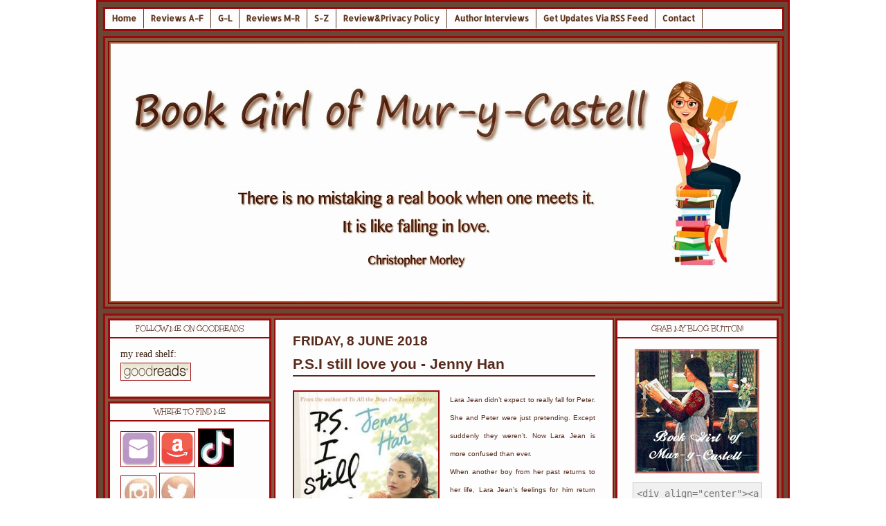

--- FILE ---
content_type: text/html; charset=UTF-8
request_url: https://books-forlife.blogspot.com/2018/06/psi-still-love-you-jenny-han.html?m=0
body_size: 116358
content:
<!DOCTYPE html>
<html dir='ltr' xmlns='http://www.w3.org/1999/xhtml' xmlns:b='http://www.google.com/2005/gml/b' xmlns:data='http://www.google.com/2005/gml/data' xmlns:expr='http://www.google.com/2005/gml/expr'>
<head>
<link href='https://www.blogger.com/static/v1/widgets/55013136-widget_css_bundle.css' rel='stylesheet' type='text/css'/>
<!-- iconj.com favicon code -->
<link href='http://www.iconj.com/icon.php?pid=hy5v0mwdqd' rel='shortcut icon' type='image/x-icon'/>
<link href='http://www.iconj.com/gif_icon.php?pid=hy5v0mwdqd' rel='shortcut icon' type='image/gif'/>
<!-- end of iconj.com favicon code -->
<meta content='text/html; charset=UTF-8' http-equiv='Content-Type'/>
<meta content='blogger' name='generator'/>
<link href='https://books-forlife.blogspot.com/favicon.ico' rel='icon' type='image/x-icon'/>
<link href='http://books-forlife.blogspot.com/2018/06/psi-still-love-you-jenny-han.html' rel='canonical'/>
<link rel="alternate" type="application/atom+xml" title="Book Girl of Mur-y-Castell - Atom" href="https://books-forlife.blogspot.com/feeds/posts/default" />
<link rel="alternate" type="application/rss+xml" title="Book Girl of Mur-y-Castell - RSS" href="https://books-forlife.blogspot.com/feeds/posts/default?alt=rss" />
<link rel="service.post" type="application/atom+xml" title="Book Girl of Mur-y-Castell - Atom" href="https://www.blogger.com/feeds/5157347784110166160/posts/default" />

<link rel="alternate" type="application/atom+xml" title="Book Girl of Mur-y-Castell - Atom" href="https://books-forlife.blogspot.com/feeds/7476721021900459367/comments/default" />
<!--Can't find substitution for tag [blog.ieCssRetrofitLinks]-->
<link href='https://i.imgur.com/goz6G0V.jpg' rel='image_src'/>
<meta content='http://books-forlife.blogspot.com/2018/06/psi-still-love-you-jenny-han.html' property='og:url'/>
<meta content='P.S.I still love you - Jenny Han' property='og:title'/>
<meta content='A blog specializing in book reviews' property='og:description'/>
<meta content='https://lh3.googleusercontent.com/blogger_img_proxy/AEn0k_uT4-joyO-pF9W_CoajEEjljCc2sap078CCeEkDSdR_65Ygaie8_ET3rc8_Dtp4yQM71MBMDqOA5XbzNKkHEm4zmH8=w1200-h630-p-k-no-nu' property='og:image'/>
<style type='text/css'>@font-face{font-family:'Allerta';font-style:normal;font-weight:400;font-display:swap;src:url(//fonts.gstatic.com/s/allerta/v19/TwMO-IAHRlkbx940YnYXSCiN9uc.woff2)format('woff2');unicode-range:U+0000-00FF,U+0131,U+0152-0153,U+02BB-02BC,U+02C6,U+02DA,U+02DC,U+0304,U+0308,U+0329,U+2000-206F,U+20AC,U+2122,U+2191,U+2193,U+2212,U+2215,U+FEFF,U+FFFD;}@font-face{font-family:'Corsiva';font-style:normal;font-weight:400;font-display:swap;src:url(//fonts.gstatic.com/l/font?kit=zOL84pjBmb1Z8oKb8rCr7O5Gs-A&skey=b9a50c359455acd3&v=v20)format('woff2');unicode-range:U+0000-00FF,U+0131,U+0152-0153,U+02BB-02BC,U+02C6,U+02DA,U+02DC,U+0304,U+0308,U+0329,U+2000-206F,U+20AC,U+2122,U+2191,U+2193,U+2212,U+2215,U+FEFF,U+FFFD;}@font-face{font-family:'Unkempt';font-style:normal;font-weight:400;font-display:swap;src:url(//fonts.gstatic.com/s/unkempt/v22/2EbnL-Z2DFZue0DSeYEV8h-bp_Y.woff2)format('woff2');unicode-range:U+0000-00FF,U+0131,U+0152-0153,U+02BB-02BC,U+02C6,U+02DA,U+02DC,U+0304,U+0308,U+0329,U+2000-206F,U+20AC,U+2122,U+2191,U+2193,U+2212,U+2215,U+FEFF,U+FFFD;}</style>
<style id='page-skin-1' type='text/css'><!--
/* ************ START OF CSS STYLING ************ */
/* -----------------------------------------------------------------------
Blogger Template Design: Book Girl Of Mur-y-Castell
Design by: Ourblogtemplates.com
Terms of Use: Free template with credit linked to Ourblogtemplates.com
----------------------------------------------------------------------- */
/* Variable definitions
========================
<Variable name="bodybgColor" description="Body Background Color"
type="color" default="#FFBBE8">
<Variable name="blogframeColor" description="Blog Background Color"
type="color" default="#800040">
<Variable name="blogBorderColor" description="Blog Border Color"
type="color" default="#800040">
<Variable name="headerbgColor" description="Header Background Color"
type="color" default="#ffffff">
<Variable name="headerBorderColor" description="Header Border Color"
type="color" default="#800040">
<Variable name="blogTitleColor" description="Blog Title Color"
type="color" default="#800040">
<Variable name="blogDescriptionColor" description="Blog Description Color"
type="color" default="#800040">
<Variable name="linkbarbgColor" description="Linkbar Background Color"
type="color" default="#C94093">
<Variable name="linkbarmainBorderColor" description="Linkbar Main Border Color"
type="color" default="#C94093">
<Variable name="linkbarBorderColor" description="Linkbar Border Color"
type="color" default="#9D1961">
<Variable name="linkbarTextColor" description="Linkbar Text Color"
type="color" default="#ffffff">
<Variable name="linkbarHoverBgColor" description="Linkbar Hover Background Color"
type="color" default="#ffffff">
<Variable name="linkbarHoverTextColor" description="Linkbar Hover Text Color"
type="color" default="#9D1961">
<Variable name="middlebarbgColor" description="Middlebar Background Color"
type="color" default="#ffffff">
<Variable name="contentbgColor" description="Content Background Color"
type="color" default="#ffffff">
<Variable name="contentBorderColor" description="Content Border Color"
type="color" default="#9D1961">
<Variable name="postbgColor" description="Post Background Color"
type="color" default="#ffffff">
<Variable name="postBorderColor" description="Post Border Color"
type="color" default="#ffffff">
<Variable name="postTitleColor" description="Post Title Color"
type="color" default="#000000">
<Variable name="posttitlebgColor" description="Post Title Background Color"
type="color" default="#000000">
<Variable name="posttitleBorderColor" description="Post Title Border Color"
type="color" default="#000000">
<Variable name="dateHeaderColor" description="Date Header Color"
type="color" default="#000000">
<Variable name="textColor" description="Text Color"
type="color" default="#191919">
<Variable name="mainLinkColor" description="Main Link Color"
type="color" default="#333333">
<Variable name="mainHoverLinkColor" description="Main Hover Link Color"
type="color" default="#9D1961">
<Variable name="mainVisitedLinkColor" description="Main Visited Link Color"
type="color" default="#9D1961">
<Variable name="blockquotebgColor" description="Blockquote Background Color"
type="color" default="#191919">
<Variable name="blockquoteBorderColor" description="Blockquote Border Color"
type="color" default="#191919">
<Variable name="blockQuoteColor" description="Blockquote Color"
type="color" default="#191919">
<Variable name="codeTextColor" description="Code Text Color"
type="color" default="#660000">
<Variable name="imagebgColor" description="Photo Background Color"
type="color" default="#f5f5f5">
<Variable name="imageBorderColor" description="Photo Border Color"
type="color" default="#f5f5f5">
<Variable name="postfooterBgColor" description="Postfooter Background Color"
type="color" default="#b8659C">
<Variable name="postfooterBorderColor" description="Postfooter Border Color"
type="color" default="#b8659C">
<Variable name="postfooterTextColor" description="Postfooter Text Color"
type="color" default="#b8659C">
<Variable name="postfooterLinkColor" description="Postfooter Link Color"
type="color" default="#b8659C">
<Variable name="commentTabLinkColor" description="Comment Tab Link Color"
type="color" default="#b8659C">
<Variable name="feedlinksColor" description="Feed Links Color"
type="color" default="#9D1961">
<Variable name="sidebar1bgColor" description="Sidebar1 Background Color"
type="color" default="#FFBBE8">
<Variable name="sidebar1BorderColor" description="Sidebar1 Border Color"
type="color" default="#C94093">
<Variable name="sidebar1HeaderBgColor" description="Sidebar1 Header Background Color"
type="color" default="#ffffff">
<Variable name="sidebar1HeaderBorderColor" description="Sidebar1 Header Border Color"
type="color" default="#C94093">
<Variable name="sidebar1HeaderColor" description="Sidebar1 Header Color"
type="color" default="#000000">
<Variable name="sidebar1TextColor" description="Sidebar1 Text Color"
type="color" default="#9D1961">
<Variable name="sidebar1LinkColor" description="Sidebar1 Link Color"
type="color" default="#9D1961">
<Variable name="sidebar1HoverLinkColor" description="Sidebar1 Hover Link Color"
type="color" default="#000000">
<Variable name="sidebar1VisitedLinkColor" description="Sidebar1 Visited Link Color"
type="color" default="#000000">
<Variable name="sidebarListLineColor" description="Sidebar List Line Color"
type="color" default="#000000">
<Variable name="profileBorderColor" description="Profile Border Color"
type="color" default="#000000">
<Variable name="lowerbarbgColor" description="Lowerbar Background Color"
type="color" default="#ffffff">
<Variable name="lowerbarBorderColor" description="Lowerbar Border Color"
type="color" default="#C94093">
<Variable name="sublowerbarbgColor" description="Sublowerbar Background Color"
type="color" default="#ffffff">
<Variable name="sublowerbarBorderColor" description="Sublowerbar Border Color"
type="color" default="#C94093">
<Variable name="lowerbarHeaderColor" description="Lowerbar Header Color"
type="color" default="#000000">
<Variable name="lowerbarTitleBgColor" description="Lowerbar Header Background Color"
type="color" default="#C94093">
<Variable name="lowerbarHeaderBorderColor" description="Lowerbar Header Border Color"
type="color" default="#C94093">
<Variable name="lowerbarTextColor" description="Lowerbar Text Color"
type="color" default="#9D1961">
<Variable name="lowerbarLinkColor" description="Lowerbar Link Color"
type="color" default="#9D1961">
<Variable name="lowerbarHoverLinkColor" description="Lowerbar Hover Link Color"
type="color" default="#000000">
<Variable name="lowerbarVisitedLinkColor" description="Lowerbar Visited Link Color"
type="color" default="#000000">
<Variable name="lowerbarListLineColor" description="Lowerbar List Line Color"
type="color" default="#000000">
<Variable name="commentbgColor" description="Comment Background Color"
type="color" default="#9D1961">
<Variable name="commentBorderColor" description="Comment Border Color"
type="color" default="#C94093">
<Variable name="commentboxBgColor" description="Comment Box Background Color"
type="color" default="#9D1961">
<Variable name="commentboxBorderColor" description="Comment Box Border Color"
type="color" default="#C94093">
<Variable name="commentTitleColor" description="Comment Header Color"
type="color" default="#000000">
<Variable name="commentauthorBgColor" description="Comment Author Background Color"
type="color" default="#9D1961">
<Variable name="commentauthorColor" description="Comment Author Color"
type="color" default="#9D1961">
<Variable name="commentTimeStampColor" description="Comment Timestamp Color"
type="color" default="#C94093">
<Variable name="commentTextColor" description="Comment Text Color"
type="color" default="#4c4c4c">
<Variable name="footerbgColor" description="Footer Background Color"
type="color" default="#ffffff">
<Variable name="footerBorderColor" description="Footer Border Color"
type="color" default="#000000">
<Variable name="footerHeaderColor" description="Footer Header Color"
type="color" default="#000000">
<Variable name="footerTextColor" description="Footer Text Color"
type="color" default="#C94093">
<Variable name="footerLinkColor" description="Footer Link Color"
type="color" default="#C94093">
<Variable name="footerHoverLinkColor" description="Footer Hover Link Color"
type="color" default="#C94093">
<Variable name="footerVisitedLinkColor" description="Footer Visited Link Color"
type="color" default="#C94093">
<Variable name="blogTitleFont" description="Blog Title Font"
type="font"
default="normal bold 273% Georgia, Times, serif"
>
<Variable name="blogDescriptionFont" description="Blog Description Font"
type="font"
default="normal normal 104% georgia,helvetica,verdana,Georgia, serif"
>
<Variable name="linkbarTextFont" description="Linkbar Text Font"
type="font"
default="normal normal 77% Verdana, sans-serif"
>
<Variable name="postTitleFont" description="Post Title Font"
type="font"
default="normal bold 180% Georgia, Times, serif"
>
<Variable name="dateHeaderFont" description="Date Header Font"
type="font"
default="normal bold 117% Arial, sans-serif"
>
<Variable name="textFont" description="Text Font"
type="font"
default="normal normal 90% Arial, sans-serif"
>
<Variable name="quoteFont" description="Blog Quote Font"
type="font"
default="normal normal 92% helvetica,tahoma,verdana,arial,times,Sans-serif"
>
<Variable name="sidebarHeaderFont" description="Sidebar Title Font"
type="font"
default="normal bold 117% Arial, sans-serif"
>
<Variable name="sidebarTextFont" description="Sidebar Text Font"
type="font"
default="normal normal 78% Arial, Verdana, sans-serif"
>
<Variable name="postfooterTextFont" description="Post-Footer Text Font"
type="font"
default="normal normal 93% Arial, sans-serif"
>
<Variable name="commentTitleFont" description="Comment Title Font"
type="font"
default="normal bold 120% Arial, sans-serif"
>
<Variable name="commentTextFont" description="Comment Text Font"
type="font"
default="normal normal 95% Arial, sans-serif"
>
<Variable name="footerHeaderFont" description="Footer Header Font"
type="font"
default="normal bold 131% Trebuchet, Trebuchet MS, Arial, sans-serif"
>
<Variable name="footerTextFont" description="Footer Text Font"
type="font"
default="normal normal 76% Trebuchet, Trebuchet MS, Arial, sans-serif"
>
*/
/* -----   GLOBAL   ----- Blogger template design by Ourblogtemplates.com */
* {margin:0; padding:0;}
body {
margin: 0px 0px 0px 0px;
padding: 0px 0px 0px 0px;
text-align: center;
color: #582a1b;
background:
url
background-repeat;
background-attachment:fixed;
background-position:center;
font-family: arial,verdana,helvetica,tahoma,Sans-serif;
font-size: 100%;
width: 100%;
}
#outer-wrapper {
margin: 0 auto;   /* auto - to make the template lay in the screen center */
padding: 0px 0px 0px 0px;
margin-top: 0px;
margin-bottom: 15px;
position: relative;
width: 100%;
text-align: center;
}
#blog-wrapper {
margin: 0 auto;   /* auto - to make the template lay in the screen center */
padding: 7px;
margin-top: 0px;
margin-bottom: 15px;
text-align: center;
position: relative;
width: 982px;
background: #6a4734;
border: 3px solid #9a090c;
}
#spacer {clear: both; margin: 0; padding: 0;}
/* global link attributes */
a {color: #582a1b; text-decoration: underline;}
a:hover {color: #582a1b; text-decoration: underline;}
a:visited {color: #582a1b; text-decoration: underline;}
/* Blogger Navigation Bar */
#Navbar1 {
margin: 0;
padding: 0;
visibility: hidden;
display: none;
}
/* -----   TOP ADS   ----- Blogger template design by Ourblogtemplates.com */
#topads-wrapper {
margin: 0;
padding: 0;
position: relative;
text-align: center;
width: 100%;
}
#topads {margin: 0; padding: 0;}
#topads .widget {margin: 0; padding: 5px 0;}
/* -----   HEADER   ----- Blogger template design by Ourblogtemplates.com */
#header-wrapper {
margin: 7px 0px 7px 0px;
padding: 4px;
width: 970px;
background: #825840;
border: 3px solid #9a090c;
}
#header {
width: 970px;
margin: 0px 0px 0px 0px;
padding: 0px 0px 0px 0px;
text-align: left;
}
#header h1 {
color: #1e1827;
font: normal normal 391% Corsiva;
font-variant: small-caps;
margin: 0px 0px 0px 0px;
padding: 10px 15px 0px 15px;
}
#header h1 a {
text-decoration: none;
color: #1e1827;
}
#header h1 a:hover {
text-decoration: underline;
color: #000000;
}
#header .description {
color: #000000;
font: normal normal 138% Georgia, Times, serif;
margin: 0px 0px 0px 0px;
padding: 5px 15px 25px 15px;
}
#header h1 p, #header .description p {margin:0;padding:0}
#header a img {
margin: 0px 0px 0px 0px;
padding: 0px 0px 0px 0px;
border: 0;
}
/* -----   LINKBAR   ----- Blogger template design by Ourblogtemplates.com */
#linkbar-wrapper {
margin: 0px 0px 0px 0px;
padding: 0px 0px 0px 0px;
width: 978px;
position: relative;
background: #fdfdfd;
border: 3px solid #9a090c;
}
#linkbar .widget {
margin: 0px 0px 0px 0px;
padding: 4px 0px 7px 0px;
text-align: left;
}
#linkbar ul {
margin: 0px 0px 0px 0px;
padding: 0px 0px 0px 0px;
list-style-type:none;
}
#linkbar li {
display: inline;
margin: 0px 0px 0px 0px;
padding: 0px 0px 0px 0px;
}
#linkbar h2 {
margin: 0px 0px 0px 0px;
padding: 0px 0px 0px 0px;
display: none;
visibility: hidden;
}
#linkbar a {
clear: both;
margin: 0px -4px 0px 0px;
padding: 7px 10px 7px 10px;
width:100%;
text-decoration:none;
font: normal bold 12px Allerta;
color: #5e3621;
border-right: 1px solid #5e3621;
border-left: 0px solid #5e3621;
}
#linkbar a:hover {
color: #fdfdfd;
background: #5e3621;
}
/* -----   MIDDLE ADS   ----- Blogger template design by Ourblogtemplates.com */
#middleads-wrapper {
margin: 0px 0px 0px 0px;
padding: 0px 0px 0px 0px;
width: 982px;
position: relative;
text-align: center;
}
#middleads, #middleads2 {
margin: 0px 0px 0px 0px;
padding: 0px 0px 0px 0px;
/* background: #fdfdfd;
border-top: 1px solid #9a090c;
border-left: 1px solid #9a090c;
border-right: 1px solid #9a090c; */
}
#middleads .widget, #middleads2 .widget {
margin: 0;
padding: 10px 10px;
}
/* -----   MAIN   ----- Blogger template design by Ourblogtemplates.com */
#content-wrapper {
width: 977px;
margin: 0px 0px 0px 0px;
padding: 0px 0px 0px 0px;
position: relative;
text-align: left;
background: #825840;
border: 3px solid #9a090c;
word-wrap: break-word; /* fix for long text breaking sidebar float in IE */
overflow: hidden; /* fix for long non-text content breaking IE sidebar float */
}
#main-wrapper {
float: left;
width: 497px;
margin: 0px 0px 0px 0px;
padding: 0px 0px 0px 0px;
word-wrap: break-word; /* fix for long text breaking sidebar float in IE */
overflow: hidden; /* fix for long non-text content breaking IE sidebar float */
}
#main {
width: 487px;
margin: 4px;
padding: 20px 0 0 0;
color: #582a1b;
font: normal normal 95% Verdana, Geneva, sans-serif;
background: #fdfdfd;
border: 2px solid #9a090c;
}
#main .widget {
margin: 0px 0px 0px 0px;
padding: 0px 25px 20px 25px;
}
.post {
margin: 0px 0px 0px 0px;
padding: 0px 0px 0px 0px;
line-height: 1.6em;
text-align: justify;
}
.post h3 {
margin: 0px 0px 20px 0px;
padding: 0px 0px 2px 0px;
color: #582a1b;
font: normal bold 139% 'Trebuchet MS', Trebuchet, sans-serif;
text-decoration: none;
text-align: left;
line-height: 1.4em;
/* text-transform: uppercase; */
border-bottom: 2px solid #582a1b;
}
.post h3 a, .post h3 a:visited {
color: #582a1b;
text-decoration: none;
}
.post h3 a:hover {
color: #582a1b;
text-decoration: none;
}
.post-header-line-1 {
}
h2.date-header {
margin: 0px 0px 0px 0px;
padding: 0px 0px 7px 0px;
text-align: left;
color: #582a1b;
font: normal bold 124% 'Trebuchet MS', Trebuchet, sans-serif;
text-decoration: none;
text-transform: uppercase;
}
.date-header span {
margin: 0px 0px 0px 0px;
padding: 0px 0px 0px 0px;
}
.post-body p {
/* Fix bug in IE5/Win with italics in posts */
margin: 0px 0px 0px 0px;
padding: 1px 0px 1px 0px;
display: inline; /* to fix floating-ads wrapping problem in IE */
height: 1%;
overflow: visible;
}
.post-body p a, .post-body p a:visited {
color: #582a1b;
text-decoration: underline;
}
.post-body a:hover {
text-decoration: underline;
color: #582a1b;
}
.post ul {
margin: 0px 0px 0px 0px;
padding: 12px 0px 12px 30px;
list-style-type: disc;
line-height: 1.6em;
font-size: 95%;
}
.post ol {
margin: 0px 0px 0px 0px;
padding: 12px 0px 12px 30px;
line-height: 1.6em;
font-size: 95%;
}
.post li {
margin: 0px 0px 0px 0px;
padding: 0px 0px 8px 0px;
}
a img {
margin: 5px 5px 5px 5px;
padding: 0px 0px 0px 0px;
background: ;
border: ;
}
.post img {
margin: 0px;
padding: 0px;
background: ;
border: 2px solid #9a090c;
}
/* -----   POST-FOOTER   ----- Blogger template design by Ourblogtemplates.com */
.post-footer {
display: block;
margin: 15px 0px 25px 0px;
padding: 7px 20px 7px 20px;
text-align: left;
font: normal normal 89% Arial, Tahoma, Helvetica, FreeSans, sans-serif;
color: #582a1b;
font-weight: normal;
line-height: 1.6em;
text-decoration: none;
background: $postfooterBackgroundColor;
border: 2px solid #9a090c;
}
.post-footer-line {
margin: 0px 0px 0px 0px;
padding: 0px 0px 0px 0px;
}
.post-footer-line-1, .post-footer-line-2, .post-footer-line-3 {
margin: 0px 0px 0px 0px;
padding: 0px 0px 0px 0px;
}
.post-footer a {
color: #582a1b;
text-decoration: none;
}
.post-footer a:hover {
color: #582a1b;
text-decoration: underline;
}
.post-footer .post-comment-link a {
margin: 0px 0px 0px 0px;
padding: 0px 0px 0px 0px;
color: #582a1b;
font-weight: normal;
text-decoration: none;
}
.post-footer .post-comment-link a:hover {
color: #582a1b;
text-decoration: underline;
}
.post-footer .post-icons {
margin: 0px 0px 0px 0px;
padding: 0px 0px 0px 0px;
}
.post-footer img {
margin: 0px 0px 0px 0px;
padding: 0px 0px 5px 0px;
background:;
}
#blog-pager {
margin: 0px 0px 0px 0px;
padding: 20px 0px 0px 0px;
text-align: center;
font: normal normal 89% Arial, Tahoma, Helvetica, FreeSans, sans-serif;
color: #582a1b;
}
#blog-pager a {color: #582a1b}
#blog-pager a:hover {color: #582a1b}
#blog-pager-newer-link {
float: left;
margin: 0px 0px 0px 0px;
padding: 0px 0px 0px 0px;
}
#blog-pager-older-link {
float: right;
margin: 0px 0px 0px 0px;
padding: 0px 0px 0px 0px;
}
.feed-links {
margin: 10px 0px 0px 0px;
padding: 0px 0px 0px 0px;
clear: both;
text-align: left;
font: normal normal 89% Arial, Tahoma, Helvetica, FreeSans, sans-serif;
color: #582a1b;
}
.feed-links a, .feed-links a:visited {color: #582a1b}
.feed-links a:hover {color: #582a1b}
/* -----   BLOCKQUOTE   ----- */
blockquote {
margin: 10px 0px 10px 15px;
padding: 10px 15px 10px 15px;
font: normal normal 13px Verdana, Geneva, sans-serif;
line-height: 1.6em;
color: #582a1b;
background: #fdfdfd;
border: 2px solid #9a090c;
}
/* -----   CODE   ----- */
code {
color: #582a1b;
font-size: 110%;
}
/* -----   SIDEBAR   ----- Blogger template design by Ourblogtemplates.com */
#side-wrapper1 {
width: 240px;
float: left;
margin: 0px 0px 0px 0px;
padding: 0px 0px 0px 0px;
word-wrap: break-word; /* fix for long text breaking sidebar float in IE */
overflow: hidden; /* fix for long non-text content breaking IE sidebar float */
}
#side-wrapper2 {
width: 240px;
float: left;
margin: 0px 0px 0px 0px;
padding: 0px 0px 0px 0px;
word-wrap: break-word; /* fix for long text breaking sidebar float in IE */
overflow: hidden; /* fix for long non-text content breaking IE sidebar float */
}
#side-wrapper {
float: left;
margin: 0px 0px 0px 0px;
padding: 0px 0px 0px 0px;
word-wrap: break-word; /* fix for long text breaking sidebar float in IE */
overflow: hidden; /* fix for long non-text content breaking IE sidebar float */
}
.sidebar {
margin: 0px 0px 0px 0px;
padding: 0px 0px 0px 0px;
text-align: left;
font: normal normal 14px 'Times New Roman', Times, FreeSerif, serif;
}
#sidebar1 {
width: 236px;
margin: 4px 0px 4px 4px;
padding: 0px 0px 0px 0px;
color: #582a1b;
line-height: 1.8em;
}
#sidebar2 {
width: 236px;
margin: 4px 4px 0px 0px;
padding: 0px 0px 0px 0px;
color: #582a1b;
line-height: 1.8em;
}
#sidebar1 .widget {
margin: 0px 0px 4px 0px;
padding: 15px 15px 15px 15px;
background: #fdfdfd;
border: 3px solid #9a090c;
}
#sidebar2 .widget {
margin: 0px 0px 4px 0px;
padding: 15px 15px 15px 15px;
background: #fdfdfd;
border: 3px solid #9a090c;
}
/* sidebar heading ----- Blogger template design by Ourblogtemplates.com */
#sidebar1 h2, #sidebar2 h2  {
margin: -15px -15px 10px -15px;
padding: 5px 15px 5px 15px;
text-align: center;
color: #582a1b;
font: normal normal 12px Unkempt;
text-transform: uppercase;
text-decoration: none;
background: #fdfdfd;
border-bottom: 2px solid #9a090c;
}
.sidebar ul {
margin: 0px 0px 0px 0px;
padding: 0px 0px 0px 0px;
}
.sidebar li {
margin: 0px 0px 0px 0px;
padding: 0px 0px 0px 0px;
line-height: 1.8em;
list-style-type: none;
border-bottom: 0px solid #582a1b;
}
#sidebar1 a, #sidebar2 a  {
color: #532316;
text-decoration: none;
}
#sidebar1 a:hover, #sidebar2 a:hover {
text-decoration: none;
color: #1e1827;
}
#sidebar1 a:visited, #sidebar2 a:visited  {
text-decoration: none;
color: #1e1827;
}
.sidebar a img {
margin: 0px 0px 0px 0px;
padding: 0px 0px 0px 0px;
border: 1px solid #9a090c;
}
/* -----   PROFILE   ----- Blogger template design by Ourblogtemplates.com */
.profile-img {
margin: 30px;
padding: 0px;
border: 1px solid #582a1b;
}
.profile-textblock {
margin: 0px 0px 0px 0px;
padding: 3px 5px 15px 3px;
clear: both;
line-height: 1.6em;
/* border-top: 1px solid #582a1b;
border-bottom: 1px solid #582a1b; */
}
.profile-datablock {
margin: 5px 5px 5px 0px;
padding: 0px 0px 0px 0px;
}
.profile-data {
margin: 10px 135px 0px 50px;
padding: 0px 0px 0px 0px;
font-weight: normal;
font-style: italic;
}
.profile-link {
margin: 0px 0px 0px 0px;
padding: 0px 0px 0px 0px;
}
/* -----   COMMENT   ----- Blogger template design by Ourblogtemplates.com */
#comments {
margin: 0px 20px 20px 0px;
padding: 0px 20px 20px 0px;
text-align: left;
color: #582a1b;
font: normal normal 82% Arial, Tahoma, Helvetica, FreeSans, sans-serif;
}
.comments-singleblock {
margin: 15px 0px 15px 0px;
padding: 15px;
background: #fdfdfd;
border: 1px solid #fdfdfd;
}
/* comment-header */
#comments h4 {
margin: 0px 15px 15px 0px;
padding: 0px 15px 15px 0px;
color: #582a1b;
font: normal bold 91% Arial, Tahoma, Helvetica, FreeSans, sans-serif;
text-transform: uppercase;
}
.deleted-comment {
font-style:italic;
color:gray;
margin: 5px 0px 5px 0px;
}
.comment-author {
margin: 0px 15px 15px 0px;
padding: 0px 15px 15px 0px;
color: #582a1b;
font-weight: normal;
background: #fdfdfd;
border-bottom: 1px solid #fdfdfd;
}
.comment-author a {color: #582a1b; text-decoration: none;}
.comment-author a:hover {color: #582a1b; text-decoration: underline;}
.comment-author a:visited {color: #582a1b; text-decoration: none;}
.comment-body {margin: 0; padding: 10px 0px 0px 30px;}
.comment-body p {margin: 0; padding: 0; line-height: 1.6em;}
.comment-footer, .comment-footer a {margin: 0px 20px 20px 0px; padding: 4px 0px 0px 0px;}
.comment-timestamp {
margin: 0px 20px 20px 0px;
padding: 0px 0px 0px 0px;
color: #582a1b;
}
.comment-timestamp a {
color: #582a1b;
text-decoration: none;
}
.comment-timestamp a:hover {color: #582a1b; text-decoration: underline;}
#comments ul {margin: 0; padding: 0; list-style-type: none;}
#comments li {margin: 0; padding: 0;}
a.comment-link {
/* ie5.0/win doesn't apply padding to inline elements,
so we hide these two declarations from it */
padding: 0px 0px 0px 0px;
}
html>body a.comment-link {
/* respecified, for ie5/mac's benefit */
padding-left: 0px;
}
#backlinks-container {margin-top: 30px}
/* -----   LOWER SECTION   ----- Blogger template design by Ourblogtemplates.com */
#lower-wrapper {
margin: 7px 0px 7px 0px;
padding: 4px 0px 0px 0px;
width: 978px;
font: normal normal 14px 'Times New Roman', Times, FreeSerif, serif;
color: #582a1b;
background: #fdfdfd;
border: 1px solid #9a090c;
}
#lowerbar-wrapper {
float: left;
margin: 0px 0px 0px 4px;
padding: 0px 0px 0px 0px;
width: 320px;
text-align: left;
line-height: 1.8em;
word-wrap: break-word; /* fix for long text breaking sidebar float in IE */
overflow: hidden; /* fix for long non-text content breaking IE sidebar float */
}
#lowerads-wrapper {
float: left;
margin: 0px 0px 0px 4px;
padding: 0px 0px 0px 0px;
width: 100%;
text-align: center;
word-wrap: break-word; /* fix for long text breaking sidebar float in IE */
overflow: hidden; /* fix for long non-text content breaking IE sidebar float */
}
.lowerbar .widget {
margin: 0 0 4px 0;
padding: 20px 20px 20px 20px;
border: 1px solid #9a090c;
background: #fdfdfd;
}
.lowerbar {margin: 0; padding: 0;}
.lowerads {margin: 0; padding: 0;}
.lowerads .widget {margin: 0; padding: 10px 0px 10px 0px;}
.lowerbar h2 {
margin: -20px -20px 10px -20px;
padding: 5px 20px 5px 20px;
color: #fdfdfd;
font: normal normal 12px Unkempt;
text-align: center;
text-transform: uppercase;
background: #fdfdfd;
border-bottom: 1px solid #9a090c;
}
.lowerbar ul {
margin: 0px 0px 0px 0px;
padding: 0px 0px 0px 0px;
/* -----   FOOTER   ----- Blogger template design by Ourblogtemplates.com */
#footer-wrapper {
clear: both;
display: inline; /* handles IE margin bug */
float: left;
width: 980px;
margin: 0px 0px 0px 0px;
padding: 0px 0px 0px 0px;
}
#footer {
margin: 0px 0px 0px 0px;
padding: 20px 0px 0px 0px;
width: 978px;
text-align: left;
color: #582a1b;
font: normal normal 86% Verdana, Geneva, sans-serif;
line-height: 1.6em;
background: #fdfdfd;
border: 1px solid #9a090c;
}
#footer h2 {
margin: 0px 0px 0px 0px;
padding: 0px 0px 5px 0px;
color: #fdfdfd;
font: normal normal 113% Arial, Tahoma, Helvetica, FreeSans, sans-serif;
}
#footer .widget {
margin: 0px 0px 0px 0px;
padding: 0px 20px 20px 20px;
}
.footer p {margin: 0; padding: 0}
.footer a {
color: #1e1827;
text-decoration: none;
}
.footer a:hover {
color: #9a090c;
text-decoration: underline;
}
.footer a:visited {
color: #000000;
text-decoration: none;
}
/* -----   BOTTOM ADS   ----- Blogger template design by Ourblogtemplates.com */
#bottomads-wrapper {
margin: 0;
padding: 0;
position: relative;
text-align: center;
width: 100%;
}
#bottomads {margin: 0; padding: 10px 0;}
#bottomads .widget {margin: 0; padding: 5px 0;}
/* -----   CREDIT   ----- */
#credit {
margin: 0px 0px 0px 0px;
padding: 2px 0px 0px 0px;
width: 100%;
height: 26px;
clear: both;
font-family: verdana, helvetica;
font-size: 70%;
color: #444444;
font-weight: normal;
background: #777777;
}
#creditleft {
margin: 0px 0px 0px 0px;
padding: 7px 0px 0px 0px;
height: 26px;
position: relative;
float: left;
text-align: left;
display: inline;
width: 71%;
background: #ffffff;
}
#creditright {
margin: -33px 0px 0px 0px;
padding: 7px 0px 0px 0px;
height: 26px;
position: relative;
float: right;
text-align:right;
display: inline;
width: 30%;
background: #ffffff;
}
#creditleft p {
margin: 0;
padding: 0
}
#creditright p {
margin: 0;
padding: 0
}
#creditleft a, .creditleft a:hover, .creditleft a:visited {
color: #444444;
text-decoration: underline;
}
#creditright a, .creditright a:hover, .creditright a:visited {
color: #444444;
text-decoration: underline;
}
/* ************ END OF CSS STYLING ************ */
/** Page structure tweaks for layout editor wireframe */
body#layout #main,
body#layout #sidebar {
padding: 0;
}

--></style>
<script src="//apis.google.com/js/plusone.js" type="text/javascript"> {lang: 'en-US'} </script>
<link href='https://www.blogger.com/dyn-css/authorization.css?targetBlogID=5157347784110166160&amp;zx=e9afdcea-b5c7-4918-bea4-c0974ba6d0bf' media='none' onload='if(media!=&#39;all&#39;)media=&#39;all&#39;' rel='stylesheet'/><noscript><link href='https://www.blogger.com/dyn-css/authorization.css?targetBlogID=5157347784110166160&amp;zx=e9afdcea-b5c7-4918-bea4-c0974ba6d0bf' rel='stylesheet'/></noscript>
<meta name='google-adsense-platform-account' content='ca-host-pub-1556223355139109'/>
<meta name='google-adsense-platform-domain' content='blogspot.com'/>

</head>
<body>
<div class='navbar section' id='navbar'><div class='widget Navbar' data-version='1' id='Navbar1'><script type="text/javascript">
    function setAttributeOnload(object, attribute, val) {
      if(window.addEventListener) {
        window.addEventListener('load',
          function(){ object[attribute] = val; }, false);
      } else {
        window.attachEvent('onload', function(){ object[attribute] = val; });
      }
    }
  </script>
<div id="navbar-iframe-container"></div>
<script type="text/javascript" src="https://apis.google.com/js/platform.js"></script>
<script type="text/javascript">
      gapi.load("gapi.iframes:gapi.iframes.style.bubble", function() {
        if (gapi.iframes && gapi.iframes.getContext) {
          gapi.iframes.getContext().openChild({
              url: 'https://www.blogger.com/navbar/5157347784110166160?po\x3d7476721021900459367\x26origin\x3dhttps://books-forlife.blogspot.com',
              where: document.getElementById("navbar-iframe-container"),
              id: "navbar-iframe"
          });
        }
      });
    </script><script type="text/javascript">
(function() {
var script = document.createElement('script');
script.type = 'text/javascript';
script.src = '//pagead2.googlesyndication.com/pagead/js/google_top_exp.js';
var head = document.getElementsByTagName('head')[0];
if (head) {
head.appendChild(script);
}})();
</script>
</div></div>
<div id='outer-wrapper'>
<!-- skip links for text browsers -->
<span id='skiplinks' style='display:none;'>
<a href='#main'>skip to main </a> |
<a href='#sidebar'>skip to sidebar</a>
</span>
<div id='topads-wrapper'>
<div class='topads no-items section' id='topads'></div>
</div>
<div style='clear: both;'></div>
<div id='blog-wrapper'>
<div id='linkbar-wrapper'>
<div class='linkbar section' id='linkbar'><div class='widget LinkList' data-version='1' id='LinkList1'>
<h2>Linkbar</h2>
<div class='widget-content'>
<ul>
<li><a href='http://books-forlife.blogspot.com/'>Home</a></li>
<li><a href='http://books-forlife.blogspot.com/p/book-reviews-in-alphabetical-order.html'>Reviews A-F</a></li>
<li><a href='https://www.blogger.com/blog/page/edit/5157347784110166160/1908040883637827032'>G-L</a></li>
<li><a href='http://books-forlife.blogspot.dk/p/book-reviews-in-alphabetical-order_7.html'>Reviews M-R</a></li>
<li><a href='http://books-forlife.blogspot.com/p/guest-posts.html'>S-Z</a></li>
<li><a href='http://books-forlife.blogspot.com/p/review-policy.html'>Review&Privacy Policy</a></li>
<li><a href='http://books-forlife.blogspot.fi/p/interviews-authors.html'>Author Interviews</a></li>
<li><a href='http://books-forlife.blogspot.com/feeds/posts/default'>Get Updates Via RSS Feed</a></li>
<li><a href='http://www.emailmeform.com/builder/form/Gh54WQL8d7DCfg2T6Faf'>Contact</a></li>
</ul>
<div class='clear'></div>
</div>
</div></div>
</div>
<div style='clear: both;'></div>
<div id='header-wrapper'>
<div class='header section' id='header'><div class='widget Header' data-version='1' id='Header1'>
<div id='header-inner'>
<a href='https://books-forlife.blogspot.com/?m=0' style='display: block'>
<img alt='Book Girl of Mur-y-Castell' height='380px; ' id='Header1_headerimg' src='https://blogger.googleusercontent.com/img/b/R29vZ2xl/AVvXsEg2KI70x9qhenJUDvFMw-Isffvfzs8Ac7HI7rqX0_q-Mnd8bPEipTBBOt7n4e1m3KcgutJWEGoMMygu6lPUzYZqd8Br-iUOqennG8xKDADPIKqy1ndUsp8n7FoBctT_pawK5wAiHb-Wzhjp/s1600/B%2527s+Banner_red_thin_border.jpg' style='display: block' width='970px; '/>
</a>
</div>
</div></div>
</div>
<div style='clear: both;'></div>
<div id='middleads-wrapper'>
<div class='middleads no-items section' id='middleads'></div>
</div>
<div style='clear: both;'></div>
<div id='content-wrapper'>
<div id='side-wrapper1'>
<div class='sidebar section' id='sidebar1'><div class='widget HTML' data-version='1' id='HTML3'>
<h2 class='title'>Follow me on Goodreads</h2>
<div class='widget-content'>
<span style="color: #382110">my read shelf:</span><br/><a href="https://www.goodreads.com/review/list/1962503?shelf=read" title="Blodeuedd Finland's book recommendations, liked quotes, book clubs, book trivia, book lists (read shelf)", rel="nofollow"><img border="0" alt="Blodeuedd Finland&#39;s book recommendations, liked quotes, book clubs, book trivia, book lists (read shelf)" src="https://s.gr-assets.com/images/badge/badge1.jpg" /></a>
</div>
<div class='clear'></div>
</div><div class='widget HTML' data-version='1' id='HTML14'>
<h2 class='title'>Where to Find Me</h2>
<div class='widget-content'>
<a href="http://kontactr.com/user/blodeuedd"><img src="https://lh3.googleusercontent.com/blogger_img_proxy/AEn0k_t5DYvFpd3luEKFsKCXXIxanZFmcq_YXB3OiZUkluLkDlutAJrBYwcqIMwKsTPBYD4vFa6iuQKeVZu0jLQ6HuwxTg=s0-d"></a>

<a href="http://www.amazon.com/gp/profile/A31OPT95MLFGB5"><img src="https://lh3.googleusercontent.com/blogger_img_proxy/AEn0k_vjj9ZmArmS8WYbXmDtrkei2M-b082ECYNr4CThzib2Q9U9QAHMHwoBNzo8dR0Zeu85WJ3s7sC2kwvu4BrTCdmZnA=s0-d"></a>

<a href="https://www.tiktok.com/@blodeueddbooks"><img src="https://i.imgur.com/ylATrYF.jpg?2" title="source: imgur.com" /></a>


<a href="https://www.instagram.com/blodeuedd1"><img src="https://i.imgur.com/8YAG6N8.jpg?1" title="source: imgur.com" /></a>

<a href="https://twitter.com/blodeuedd83"><img src="https://i.imgur.com/5jSoiBp.jpg?1" title="source: imgur.com" /></a>
</div>
<div class='clear'></div>
</div><div class='widget HTML' data-version='1' id='HTML8'>
<h2 class='title'>Follow me with BlogLovin</h2>
<div class='widget-content'>
<a title="Follow Book Girl of Mur-y-Castell on Bloglovin" href="http://www.bloglovin.com/en/blog/2403162"><img alt="Follow on Bloglovin" src="https://lh3.googleusercontent.com/blogger_img_proxy/AEn0k_vcCR2EBqpvg5i8s8P6Ya7WLUxULkPSSzyWud9NbvFCotdXsc7_9kBBXfCMZnEP5e4NraS4ZuelZbHT2bpbkbnzzgJYxAHkOxEcJ8Z--dVknUsqFY1h-TV0TQd2q9OsuGz9FQ=s0-d" border="0"></a>
</div>
<div class='clear'></div>
</div><div class='widget Label' data-version='1' id='Label1'>
<h2>Labels</h2>
<div class='widget-content list-label-widget-content'>
<select onchange='location=this.options[this.selectedIndex].value;' style='width:100%'>
<option>Browse By categories</option>
<option value='https://books-forlife.blogspot.com/search/label/1001%20nights%20of%20snowfall?m=0'>1001 nights of snowfall
(1)
</option>
<option value='https://books-forlife.blogspot.com/search/label/1066?m=0'>1066
(1)
</option>
<option value='https://books-forlife.blogspot.com/search/label/2017?m=0'>2017
(1)
</option>
<option value='https://books-forlife.blogspot.com/search/label/22%20nights?m=0'>22 nights
(1)
</option>
<option value='https://books-forlife.blogspot.com/search/label/221%20bc?m=0'>221 bc
(1)
</option>
<option value='https://books-forlife.blogspot.com/search/label/29%20dates?m=0'>29 dates
(1)
</option>
<option value='https://books-forlife.blogspot.com/search/label/8?m=0'>8
(1)
</option>
<option value='https://books-forlife.blogspot.com/search/label/99%20percent%20mine?m=0'>99 percent mine
(1)
</option>
<option value='https://books-forlife.blogspot.com/search/label/a%20bargain%20struck?m=0'>a bargain struck
(2)
</option>
<option value='https://books-forlife.blogspot.com/search/label/a%20better%20man?m=0'>a better man
(1)
</option>
<option value='https://books-forlife.blogspot.com/search/label/a%20bitch%20named%20karma?m=0'>a bitch named karma
(1)
</option>
<option value='https://books-forlife.blogspot.com/search/label/a%20bite%20to%20remember?m=0'>a bite to remember
(1)
</option>
<option value='https://books-forlife.blogspot.com/search/label/a%20blade%20so%20black?m=0'>a blade so black
(1)
</option>
<option value='https://books-forlife.blogspot.com/search/label/a%20blight%20of%20mages?m=0'>a blight of mages
(1)
</option>
<option value='https://books-forlife.blogspot.com/search/label/a%20bloody%20good%20secret?m=0'>a bloody good secret
(1)
</option>
<option value='https://books-forlife.blogspot.com/search/label/a%20bollywod%20affair?m=0'>a bollywod affair
(1)
</option>
<option value='https://books-forlife.blogspot.com/search/label/a%20books%20by%20the%20bay%20mystery?m=0'>a books by the bay mystery
(1)
</option>
<option value='https://books-forlife.blogspot.com/search/label/a%20brothers%20price?m=0'>a brothers price
(1)
</option>
<option value='https://books-forlife.blogspot.com/search/label/a%20brush%20of%20darkness?m=0'>a brush of darkness
(2)
</option>
<option value='https://books-forlife.blogspot.com/search/label/a%20certain%20wolfish%20charm?m=0'>a certain wolfish charm
(1)
</option>
<option value='https://books-forlife.blogspot.com/search/label/a%20charmed%20pie%20shoppe%20mystery?m=0'>a charmed pie shoppe mystery
(1)
</option>
<option value='https://books-forlife.blogspot.com/search/label/a%20chorus%20of%20dragons?m=0'>a chorus of dragons
(1)
</option>
<option value='https://books-forlife.blogspot.com/search/label/a%20christmas%20gone%20perfectly%20wrong?m=0'>a christmas gone perfectly wrong
(1)
</option>
<option value='https://books-forlife.blogspot.com/search/label/a%20closed%20and%20common%20orbit?m=0'>a closed and common orbit
(1)
</option>
<option value='https://books-forlife.blogspot.com/search/label/a%20companion%20to%20wolves?m=0'>a companion to wolves
(2)
</option>
<option value='https://books-forlife.blogspot.com/search/label/a%20conjuring%20of%20light?m=0'>a conjuring of light
(1)
</option>
<option value='https://books-forlife.blogspot.com/search/label/a%20conspiracy%20of%20alchemists?m=0'>a conspiracy of alchemists
(1)
</option>
<option value='https://books-forlife.blogspot.com/search/label/a%20conspiracy%20of%20kings?m=0'>a conspiracy of kings
(1)
</option>
<option value='https://books-forlife.blogspot.com/search/label/a%20corner%20of%20white?m=0'>a corner of white
(1)
</option>
<option value='https://books-forlife.blogspot.com/search/label/a%20court%20of%20thorns%20and%20roses?m=0'>a court of thorns and roses
(1)
</option>
<option value='https://books-forlife.blogspot.com/search/label/a%20crown%20for%20cold%20silver?m=0'>a crown for cold silver
(1)
</option>
<option value='https://books-forlife.blogspot.com/search/label/a%20crown%20of%20swords?m=0'>a crown of swords
(1)
</option>
<option value='https://books-forlife.blogspot.com/search/label/a%20curious%20beginning?m=0'>a curious beginning
(1)
</option>
<option value='https://books-forlife.blogspot.com/search/label/a%20curse%20for%20spring?m=0'>a curse for spring
(1)
</option>
<option value='https://books-forlife.blogspot.com/search/label/a%20curse%20unbroken?m=0'>a curse unbroken
(1)
</option>
<option value='https://books-forlife.blogspot.com/search/label/a%20cursed%20bloodline?m=0'>a cursed bloodline
(1)
</option>
<option value='https://books-forlife.blogspot.com/search/label/a%20cursed%20embrace?m=0'>a cursed embrace
(1)
</option>
<option value='https://books-forlife.blogspot.com/search/label/a%20dance%20of%20cloaks?m=0'>a dance of cloaks
(1)
</option>
<option value='https://books-forlife.blogspot.com/search/label/a%20dance%20with%20danger?m=0'>a dance with danger
(1)
</option>
<option value='https://books-forlife.blogspot.com/search/label/a%20dance%20with%20mr%20darcy?m=0'>a dance with mr darcy
(1)
</option>
<option value='https://books-forlife.blogspot.com/search/label/a%20dangerous%20madness?m=0'>a dangerous madness
(1)
</option>
<option value='https://books-forlife.blogspot.com/search/label/a%20darcy%20christmas?m=0'>a darcy christmas
(1)
</option>
<option value='https://books-forlife.blogspot.com/search/label/a%20dark%20guardian?m=0'>a dark guardian
(1)
</option>
<option value='https://books-forlife.blogspot.com/search/label/a%20darker%20shade%20of%20magic?m=0'>a darker shade of magic
(1)
</option>
<option value='https://books-forlife.blogspot.com/search/label/a%20darkness%20forged%20in%20fire?m=0'>a darkness forged in fire
(1)
</option>
<option value='https://books-forlife.blogspot.com/search/label/a%20dash%20of%20scandal?m=0'>a dash of scandal
(1)
</option>
<option value='https://books-forlife.blogspot.com/search/label/a%20divided%20inheritance?m=0'>a divided inheritance
(1)
</option>
<option value='https://books-forlife.blogspot.com/search/label/a%20dragon%20of%20a%20different%20color?m=0'>a dragon of a different color
(1)
</option>
<option value='https://books-forlife.blogspot.com/search/label/a%20dru%20jasper%20novel?m=0'>a dru jasper novel
(1)
</option>
<option value='https://books-forlife.blogspot.com/search/label/a%20duke%20changes%20everything?m=0'>a duke changes everything
(1)
</option>
<option value='https://books-forlife.blogspot.com/search/label/a%20duke%20to%20die%20for?m=0'>a duke to die for
(1)
</option>
<option value='https://books-forlife.blogspot.com/search/label/a%20family%20for%20christmas?m=0'>a family for christmas
(1)
</option>
<option value='https://books-forlife.blogspot.com/search/label/a%20fistful%20of%20evil?m=0'>a fistful of evil
(1)
</option>
<option value='https://books-forlife.blogspot.com/search/label/a%20fistful%20of%20fire?m=0'>a fistful of fire
(1)
</option>
<option value='https://books-forlife.blogspot.com/search/label/a%20fistful%20of%20love?m=0'>a fistful of love
(1)
</option>
<option value='https://books-forlife.blogspot.com/search/label/a%20gathering%20of%20shadows?m=0'>a gathering of shadows
(1)
</option>
<option value='https://books-forlife.blogspot.com/search/label/a%20gentleman%20for%20all%20seasons?m=0'>a gentleman for all seasons
(1)
</option>
<option value='https://books-forlife.blogspot.com/search/label/a%20gentleman%20never%20tells?m=0'>a gentleman never tells
(2)
</option>
<option value='https://books-forlife.blogspot.com/search/label/a%20gentleman%20undone?m=0'>a gentleman undone
(1)
</option>
<option value='https://books-forlife.blogspot.com/search/label/a%20gentlemans%20game?m=0'>a gentlemans game
(1)
</option>
<option value='https://books-forlife.blogspot.com/search/label/a%20ghostly%20gift?m=0'>a ghostly gift
(1)
</option>
<option value='https://books-forlife.blogspot.com/search/label/a%20ghostly%20grave?m=0'>a ghostly grave
(1)
</option>
<option value='https://books-forlife.blogspot.com/search/label/a%20ghostly%20undertaking?m=0'>a ghostly undertaking
(1)
</option>
<option value='https://books-forlife.blogspot.com/search/label/a%20gilded%20age%20mystery?m=0'>a gilded age mystery
(1)
</option>
<option value='https://books-forlife.blogspot.com/search/label/a%20golden%20grave?m=0'>a golden grave
(1)
</option>
<option value='https://books-forlife.blogspot.com/search/label/a%20great%20and%20terrible%20beauty?m=0'>a great and terrible beauty
(1)
</option>
<option value='https://books-forlife.blogspot.com/search/label/a%20grosvenor%20square%20christmas?m=0'>a grosvenor square christmas
(1)
</option>
<option value='https://books-forlife.blogspot.com/search/label/a%20happily%20ever%20after%20of%20her%20own?m=0'>a happily ever after of her own
(1)
</option>
<option value='https://books-forlife.blogspot.com/search/label/a%20happy%20christmas?m=0'>a happy christmas
(1)
</option>
<option value='https://books-forlife.blogspot.com/search/label/a%20heart%20of%20ice?m=0'>a heart of ice
(1)
</option>
<option value='https://books-forlife.blogspot.com/search/label/a%20highland%20fairy%20tale?m=0'>a highland fairy tale
(2)
</option>
<option value='https://books-forlife.blogspot.com/search/label/a%20highlander%27s%20temptation?m=0'>a highlander&#39;s temptation
(1)
</option>
<option value='https://books-forlife.blogspot.com/search/label/a%20highlanders%20heart?m=0'>a highlanders heart
(1)
</option>
<option value='https://books-forlife.blogspot.com/search/label/a%20hint%20of%20frost?m=0'>a hint of frost
(1)
</option>
<option value='https://books-forlife.blogspot.com/search/label/a%20hint%20of%20seduction?m=0'>a hint of seduction
(1)
</option>
<option value='https://books-forlife.blogspot.com/search/label/a%20hint%20of%20wicked?m=0'>a hint of wicked
(1)
</option>
<option value='https://books-forlife.blogspot.com/search/label/a%20hundred%20pieces%20of%20me?m=0'>a hundred pieces of me
(1)
</option>
<option value='https://books-forlife.blogspot.com/search/label/a%20hunger%20like%20no%20other?m=0'>a hunger like no other
(1)
</option>
<option value='https://books-forlife.blogspot.com/search/label/a%20killer%20plot?m=0'>a killer plot
(1)
</option>
<option value='https://books-forlife.blogspot.com/search/label/a%20kingdom%20besieged?m=0'>a kingdom besieged
(1)
</option>
<option value='https://books-forlife.blogspot.com/search/label/a%20kiss%20at%20midnight?m=0'>a kiss at midnight
(1)
</option>
<option value='https://books-forlife.blogspot.com/search/label/a%20kiss%20before%20doomsday?m=0'>a kiss before doomsday
(1)
</option>
<option value='https://books-forlife.blogspot.com/search/label/a%20kiss%20for%20luck?m=0'>a kiss for luck
(1)
</option>
<option value='https://books-forlife.blogspot.com/search/label/a%20kiss%20for%20midwinter?m=0'>a kiss for midwinter
(1)
</option>
<option value='https://books-forlife.blogspot.com/search/label/a%20lady%20and%20her%20magic?m=0'>a lady and her magic
(3)
</option>
<option value='https://books-forlife.blogspot.com/search/label/a%20lady%20can%20never%20be%20too%20curious?m=0'>a lady can never be too curious
(1)
</option>
<option value='https://books-forlife.blogspot.com/search/label/a%20lady%20fan%20mystery?m=0'>a lady fan mystery
(1)
</option>
<option value='https://books-forlife.blogspot.com/search/label/a%20lady%20of%20persuasion?m=0'>a lady of persuasion
(1)
</option>
<option value='https://books-forlife.blogspot.com/search/label/a%20lady%27s%20guide%20to%20improper%20behavior?m=0'>a lady&#39;s guide to improper behavior
(1)
</option>
<option value='https://books-forlife.blogspot.com/search/label/a%20lady%27s%20revenge?m=0'>a lady&#39;s revenge
(1)
</option>
<option value='https://books-forlife.blogspot.com/search/label/a%20light%20of%20her%20own?m=0'>a light of her own
(1)
</option>
<option value='https://books-forlife.blogspot.com/search/label/a%20little%20chaos?m=0'>a little chaos
(1)
</option>
<option value='https://books-forlife.blogspot.com/search/label/a%20little%20mischief?m=0'>a little mischief
(1)
</option>
<option value='https://books-forlife.blogspot.com/search/label/a%20local%20habitation?m=0'>a local habitation
(1)
</option>
<option value='https://books-forlife.blogspot.com/search/label/a%20lot%20like%20love?m=0'>a lot like love
(1)
</option>
<option value='https://books-forlife.blogspot.com/search/label/a%20love%20and%20murder%20christmas?m=0'>a love and murder christmas
(1)
</option>
<option value='https://books-forlife.blogspot.com/search/label/a%20love%20for%20every%20season?m=0'>a love for every season
(1)
</option>
<option value='https://books-forlife.blogspot.com/search/label/a%20macth%20made%20in%20texas?m=0'>a macth made in texas
(1)
</option>
<option value='https://books-forlife.blogspot.com/search/label/a%20marquis%20to%20marry?m=0'>a marquis to marry
(1)
</option>
<option value='https://books-forlife.blogspot.com/search/label/a%20memory%20called%20empire?m=0'>a memory called empire
(1)
</option>
<option value='https://books-forlife.blogspot.com/search/label/a%20memory%20of%20light?m=0'>a memory of light
(1)
</option>
<option value='https://books-forlife.blogspot.com/search/label/a%20merry%20mistletoe%20wedding?m=0'>a merry mistletoe wedding
(1)
</option>
<option value='https://books-forlife.blogspot.com/search/label/a%20midnight%20dance?m=0'>a midnight dance
(1)
</option>
<option value='https://books-forlife.blogspot.com/search/label/a%20mighty%20dawn?m=0'>a mighty dawn
(1)
</option>
<option value='https://books-forlife.blogspot.com/search/label/a%20mile%20high%20romance?m=0'>a mile high romance
(2)
</option>
<option value='https://books-forlife.blogspot.com/search/label/a%20mingers%20tale?m=0'>a mingers tale
(1)
</option>
<option value='https://books-forlife.blogspot.com/search/label/a%20miracle%20at%20macys?m=0'>a miracle at macys
(1)
</option>
<option value='https://books-forlife.blogspot.com/search/label/a%20modern%20day%20persuasion?m=0'>a modern day persuasion
(1)
</option>
<option value='https://books-forlife.blogspot.com/search/label/a%20more%20diverse%20universe?m=0'>a more diverse universe
(1)
</option>
<option value='https://books-forlife.blogspot.com/search/label/a%20murder%20by%20any%20other%20name?m=0'>a murder by any other name
(1)
</option>
<option value='https://books-forlife.blogspot.com/search/label/a%20natural%20history%20of%20dragons?m=0'>a natural history of dragons
(1)
</option>
<option value='https://books-forlife.blogspot.com/search/label/a%20nice%20day%20for%20a%20cowboy%20wedding?m=0'>a nice day for a cowboy wedding
(1)
</option>
<option value='https://books-forlife.blogspot.com/search/label/a%20night%20divided?m=0'>a night divided
(1)
</option>
<option value='https://books-forlife.blogspot.com/search/label/a%20night%20like%20this?m=0'>a night like this
(2)
</option>
<option value='https://books-forlife.blogspot.com/search/label/a%20night%20of%20secrets?m=0'>a night of secrets
(1)
</option>
<option value='https://books-forlife.blogspot.com/search/label/a%20pancake%20house%20mystery?m=0'>a pancake house mystery
(1)
</option>
<option value='https://books-forlife.blogspot.com/search/label/a%20pemberley%20medley?m=0'>a pemberley medley
(1)
</option>
<option value='https://books-forlife.blogspot.com/search/label/a%20perfect%20gentleman?m=0'>a perfect gentleman
(1)
</option>
<option value='https://books-forlife.blogspot.com/search/label/a%20perilous%20undertaking?m=0'>a perilous undertaking
(1)
</option>
<option value='https://books-forlife.blogspot.com/search/label/a%20place%20beyond%20courage?m=0'>a place beyond courage
(1)
</option>
<option value='https://books-forlife.blogspot.com/search/label/a%20plague%20of%20angels?m=0'>a plague of angels
(2)
</option>
<option value='https://books-forlife.blogspot.com/search/label/a%20prince%20on%20paper?m=0'>a prince on paper
(1)
</option>
<option value='https://books-forlife.blogspot.com/search/label/a%20promise?m=0'>a promise
(1)
</option>
<option value='https://books-forlife.blogspot.com/search/label/a%20quick%20bite?m=0'>a quick bite
(1)
</option>
<option value='https://books-forlife.blogspot.com/search/label/a%20quiet%20passion?m=0'>a quiet passion
(1)
</option>
<option value='https://books-forlife.blogspot.com/search/label/a%20race%20to%20splendor?m=0'>a race to splendor
(2)
</option>
<option value='https://books-forlife.blogspot.com/search/label/a%20reaper%20at%20the%20gates?m=0'>a reaper at the gates
(1)
</option>
<option value='https://books-forlife.blogspot.com/search/label/a%20red%20sun%20also%20rises?m=0'>a red sun also rises
(1)
</option>
<option value='https://books-forlife.blogspot.com/search/label/a%20red-rose%20chain?m=0'>a red-rose chain
(1)
</option>
<option value='https://books-forlife.blogspot.com/search/label/A%20Reflection%20of%20Sophie%20Beaumont?m=0'>A Reflection of Sophie Beaumont
(1)
</option>
<option value='https://books-forlife.blogspot.com/search/label/a%20rogue%20by%20any%20other%20name?m=0'>a rogue by any other name
(1)
</option>
<option value='https://books-forlife.blogspot.com/search/label/a%20royal%20pain?m=0'>a royal pain
(2)
</option>
<option value='https://books-forlife.blogspot.com/search/label/a%20scandalous%20adventure?m=0'>a scandalous adventure
(1)
</option>
<option value='https://books-forlife.blogspot.com/search/label/a%20seal%20at%20heart?m=0'>a seal at heart
(2)
</option>
<option value='https://books-forlife.blogspot.com/search/label/a%20season%20of%20seduction?m=0'>a season of seduction
(1)
</option>
<option value='https://books-forlife.blogspot.com/search/label/a%20secret%20affair?m=0'>a secret affair
(1)
</option>
<option value='https://books-forlife.blogspot.com/search/label/a%20secret%20to%20die%20for?m=0'>a secret to die for
(1)
</option>
<option value='https://books-forlife.blogspot.com/search/label/a%20sense%20of%20obligation?m=0'>a sense of obligation
(1)
</option>
<option value='https://books-forlife.blogspot.com/search/label/a%20shot%20of%20sultry?m=0'>a shot of sultry
(1)
</option>
<option value='https://books-forlife.blogspot.com/search/label/a%20slot%20machine%20ate%20my%20midlife%20crisis?m=0'>a slot machine ate my midlife crisis
(1)
</option>
<option value='https://books-forlife.blogspot.com/search/label/a%20smalltown%20bride?m=0'>a smalltown bride
(1)
</option>
<option value='https://books-forlife.blogspot.com/search/label/a%20soldier%27s%20duty?m=0'>a soldier&#39;s duty
(1)
</option>
<option value='https://books-forlife.blogspot.com/search/label/a%20song%20at%20twilight?m=0'>a song at twilight
(1)
</option>
<option value='https://books-forlife.blogspot.com/search/label/a%20spy%20to%20die%20for?m=0'>a spy to die for
(2)
</option>
<option value='https://books-forlife.blogspot.com/search/label/a%20star%20shall%20fall?m=0'>a star shall fall
(1)
</option>
<option value='https://books-forlife.blogspot.com/search/label/a%20stitch%20in%20time?m=0'>a stitch in time
(1)
</option>
<option value='https://books-forlife.blogspot.com/search/label/a%20study%20in%20brimstone%20cs%20denning?m=0'>a study in brimstone cs denning
(1)
</option>
<option value='https://books-forlife.blogspot.com/search/label/a%20tale%20of%20langdon%20st%20ives?m=0'>a tale of langdon st ives
(1)
</option>
<option value='https://books-forlife.blogspot.com/search/label/a%20talent%20for%20temptation?m=0'>a talent for temptation
(1)
</option>
<option value='https://books-forlife.blogspot.com/search/label/a%20taste%20of%20heaven?m=0'>a taste of heaven
(1)
</option>
<option value='https://books-forlife.blogspot.com/search/label/a%20taste%20of%20magic?m=0'>a taste of magic
(1)
</option>
<option value='https://books-forlife.blogspot.com/search/label/a%20thousand%20miles%20to%20freedom?m=0'>a thousand miles to freedom
(1)
</option>
<option value='https://books-forlife.blogspot.com/search/label/a%20thousand%20salt%20kisses?m=0'>a thousand salt kisses
(1)
</option>
<option value='https://books-forlife.blogspot.com/search/label/a%20torch%20against%20the%20night?m=0'>a torch against the night
(1)
</option>
<option value='https://books-forlife.blogspot.com/search/label/a%20touch%20of%20dead?m=0'>a touch of dead
(1)
</option>
<option value='https://books-forlife.blogspot.com/search/label/a%20touch%20of%20scandal?m=0'>a touch of scandal
(1)
</option>
<option value='https://books-forlife.blogspot.com/search/label/a%20treacherous%20curse?m=0'>a treacherous curse
(1)
</option>
<option value='https://books-forlife.blogspot.com/search/label/a%20very%20austen%20valentine?m=0'>a very austen valentine
(1)
</option>
<option value='https://books-forlife.blogspot.com/search/label/a%20very%20country%20christmas?m=0'>a very country christmas
(1)
</option>
<option value='https://books-forlife.blogspot.com/search/label/a%20vintage%20affair?m=0'>a vintage affair
(1)
</option>
<option value='https://books-forlife.blogspot.com/search/label/a%20walk%20in%20the%20park?m=0'>a walk in the park
(2)
</option>
<option value='https://books-forlife.blogspot.com/search/label/a%20walker%20island%20romance?m=0'>a walker island romance
(1)
</option>
<option value='https://books-forlife.blogspot.com/search/label/a%20warriner%20to%20tempt%20her?m=0'>a warriner to tempt her
(1)
</option>
<option value='https://books-forlife.blogspot.com/search/label/a%20wartime%20christmas?m=0'>a wartime christmas
(1)
</option>
<option value='https://books-forlife.blogspot.com/search/label/a%20weekend%20with%20mr%20darcy?m=0'>a weekend with mr darcy
(1)
</option>
<option value='https://books-forlife.blogspot.com/search/label/a%20werewolf%20in%20manhattan?m=0'>a werewolf in manhattan
(1)
</option>
<option value='https://books-forlife.blogspot.com/search/label/a%20wife%20for%20mr%20darcy?m=0'>a wife for mr darcy
(1)
</option>
<option value='https://books-forlife.blogspot.com/search/label/a%20wild%20about%20you%20novel?m=0'>a wild about you novel
(1)
</option>
<option value='https://books-forlife.blogspot.com/search/label/a%20wilderness%20of%20glass?m=0'>a wilderness of glass
(1)
</option>
<option value='https://books-forlife.blogspot.com/search/label/a%20will%20of%20iron?m=0'>a will of iron
(1)
</option>
<option value='https://books-forlife.blogspot.com/search/label/a%20winter%20wedding?m=0'>a winter wedding
(1)
</option>
<option value='https://books-forlife.blogspot.com/search/label/a%20winter%20wonderland?m=0'>a winter wonderland
(1)
</option>
<option value='https://books-forlife.blogspot.com/search/label/a%20winter%20wrong?m=0'>a winter wrong
(1)
</option>
<option value='https://books-forlife.blogspot.com/search/label/a%20wolf%20apart?m=0'>a wolf apart
(1)
</option>
<option value='https://books-forlife.blogspot.com/search/label/a%20wolf%20unleashed?m=0'>a wolf unleashed
(1)
</option>
<option value='https://books-forlife.blogspot.com/search/label/a%20woman%20worth%20ten%20coppers?m=0'>a woman worth ten coppers
(1)
</option>
<option value='https://books-forlife.blogspot.com/search/label/a%20wrinkle%20in%20time?m=0'>a wrinkle in time
(1)
</option>
<option value='https://books-forlife.blogspot.com/search/label/a%20year%20in%20the%20city%20of%20light%20and%20dark%20chocolate?m=0'>a year in the city of light and dark chocolate
(1)
</option>
<option value='https://books-forlife.blogspot.com/search/label/a.e.stanton?m=0'>a.e.stanton
(2)
</option>
<option value='https://books-forlife.blogspot.com/search/label/aaron%20shedlock?m=0'>aaron shedlock
(1)
</option>
<option value='https://books-forlife.blogspot.com/search/label/abbi%20vaxman?m=0'>abbi vaxman
(1)
</option>
<option value='https://books-forlife.blogspot.com/search/label/abbi%20waxman?m=0'>abbi waxman
(1)
</option>
<option value='https://books-forlife.blogspot.com/search/label/abby%20craden?m=0'>abby craden
(4)
</option>
<option value='https://books-forlife.blogspot.com/search/label/abby%20gaines?m=0'>abby gaines
(1)
</option>
<option value='https://books-forlife.blogspot.com/search/label/abby%20sinclair?m=0'>abby sinclair
(1)
</option>
<option value='https://books-forlife.blogspot.com/search/label/abdi%20nazemian?m=0'>abdi nazemian
(1)
</option>
<option value='https://books-forlife.blogspot.com/search/label/abigail%20reynolds?m=0'>abigail reynolds
(14)
</option>
<option value='https://books-forlife.blogspot.com/search/label/abigail%20roux?m=0'>abigail roux
(4)
</option>
<option value='https://books-forlife.blogspot.com/search/label/above?m=0'>above
(1)
</option>
<option value='https://books-forlife.blogspot.com/search/label/abyss%20and%20apex?m=0'>abyss and apex
(1)
</option>
<option value='https://books-forlife.blogspot.com/search/label/abyss%20world?m=0'>abyss world
(1)
</option>
<option value='https://books-forlife.blogspot.com/search/label/ac%20hutchinson?m=0'>ac hutchinson
(1)
</option>
<option value='https://books-forlife.blogspot.com/search/label/accidental%20leigh?m=0'>accidental leigh
(1)
</option>
<option value='https://books-forlife.blogspot.com/search/label/across%20borders?m=0'>across borders
(1)
</option>
<option value='https://books-forlife.blogspot.com/search/label/across%20the%20mersey?m=0'>across the mersey
(1)
</option>
<option value='https://books-forlife.blogspot.com/search/label/action?m=0'>action
(3)
</option>
<option value='https://books-forlife.blogspot.com/search/label/ad%20swanston?m=0'>ad swanston
(1)
</option>
<option value='https://books-forlife.blogspot.com/search/label/adele%20parks?m=0'>adele parks
(2)
</option>
<option value='https://books-forlife.blogspot.com/search/label/admiral?m=0'>admiral
(1)
</option>
<option value='https://books-forlife.blogspot.com/search/label/adorkable?m=0'>adorkable
(1)
</option>
<option value='https://books-forlife.blogspot.com/search/label/adriana%20anders?m=0'>adriana anders
(1)
</option>
<option value='https://books-forlife.blogspot.com/search/label/adriana%20trigiani?m=0'>adriana trigiani
(2)
</option>
<option value='https://books-forlife.blogspot.com/search/label/adrianne%20james?m=0'>adrianne james
(1)
</option>
<option value='https://books-forlife.blogspot.com/search/label/adventure?m=0'>adventure
(15)
</option>
<option value='https://books-forlife.blogspot.com/search/label/adventure%20romance?m=0'>adventure romance
(1)
</option>
<option value='https://books-forlife.blogspot.com/search/label/adventurers%20club?m=0'>adventurers club
(1)
</option>
<option value='https://books-forlife.blogspot.com/search/label/affinity%20konar?m=0'>affinity konar
(1)
</option>
<option value='https://books-forlife.blogspot.com/search/label/after%20dark?m=0'>after dark
(1)
</option>
<option value='https://books-forlife.blogspot.com/search/label/after%20dark%20with%20a%20scoundrel?m=0'>after dark with a scoundrel
(1)
</option>
<option value='https://books-forlife.blogspot.com/search/label/after%20eden?m=0'>after eden
(1)
</option>
<option value='https://books-forlife.blogspot.com/search/label/after%20the%20kiss?m=0'>after the kiss
(1)
</option>
<option value='https://books-forlife.blogspot.com/search/label/after%20you?m=0'>after you
(1)
</option>
<option value='https://books-forlife.blogspot.com/search/label/age%20of%20assassins?m=0'>age of assassins
(1)
</option>
<option value='https://books-forlife.blogspot.com/search/label/age%20of%20desire?m=0'>age of desire
(1)
</option>
<option value='https://books-forlife.blogspot.com/search/label/age%20of%20myth?m=0'>age of myth
(1)
</option>
<option value='https://books-forlife.blogspot.com/search/label/age%20of%20steam?m=0'>age of steam
(1)
</option>
<option value='https://books-forlife.blogspot.com/search/label/age%20of%20swords?m=0'>age of swords
(1)
</option>
<option value='https://books-forlife.blogspot.com/search/label/age%20of%20the%20five?m=0'>age of the five
(1)
</option>
<option value='https://books-forlife.blogspot.com/search/label/agents%20of%20the%20crown?m=0'>agents of the crown
(1)
</option>
<option value='https://books-forlife.blogspot.com/search/label/agnes%20martin-lugand?m=0'>agnes martin-lugand
(1)
</option>
<option value='https://books-forlife.blogspot.com/search/label/aiden%20snow?m=0'>aiden snow
(1)
</option>
<option value='https://books-forlife.blogspot.com/search/label/aj%20nuest?m=0'>aj nuest
(4)
</option>
<option value='https://books-forlife.blogspot.com/search/label/akemi%20dawn%20bowman?m=0'>akemi dawn bowman
(1)
</option>
<option value='https://books-forlife.blogspot.com/search/label/akrams%20war?m=0'>akrams war
(1)
</option>
<option value='https://books-forlife.blogspot.com/search/label/alan%20smale?m=0'>alan smale
(2)
</option>
<option value='https://books-forlife.blogspot.com/search/label/alastair%20reynolds?m=0'>alastair reynolds
(1)
</option>
<option value='https://books-forlife.blogspot.com/search/label/alcatraz?m=0'>alcatraz
(1)
</option>
<option value='https://books-forlife.blogspot.com/search/label/alcatraz%20and%20the%20evil%20librarians?m=0'>alcatraz and the evil librarians
(1)
</option>
<option value='https://books-forlife.blogspot.com/search/label/alden%20bell?m=0'>alden bell
(1)
</option>
<option value='https://books-forlife.blogspot.com/search/label/aleksandr%20voinov?m=0'>aleksandr voinov
(1)
</option>
<option value='https://books-forlife.blogspot.com/search/label/alethea%20kontis?m=0'>alethea kontis
(1)
</option>
<option value='https://books-forlife.blogspot.com/search/label/alex%20approximately?m=0'>alex approximately
(1)
</option>
<option value='https://books-forlife.blogspot.com/search/label/alex%20archer?m=0'>alex archer
(1)
</option>
<option value='https://books-forlife.blogspot.com/search/label/alex%20craft?m=0'>alex craft
(5)
</option>
<option value='https://books-forlife.blogspot.com/search/label/alex%20george?m=0'>alex george
(1)
</option>
<option value='https://books-forlife.blogspot.com/search/label/alex%20marshall?m=0'>alex marshall
(1)
</option>
<option value='https://books-forlife.blogspot.com/search/label/alex%20severin?m=0'>alex severin
(1)
</option>
<option value='https://books-forlife.blogspot.com/search/label/alexa%20adams?m=0'>alexa adams
(6)
</option>
<option value='https://books-forlife.blogspot.com/search/label/alexa%20donne?m=0'>alexa donne
(1)
</option>
<option value='https://books-forlife.blogspot.com/search/label/alexander%20outland?m=0'>alexander outland
(2)
</option>
<option value='https://books-forlife.blogspot.com/search/label/alexandra%20curry?m=0'>alexandra curry
(1)
</option>
<option value='https://books-forlife.blogspot.com/search/label/alexandra%20harris?m=0'>alexandra harris
(6)
</option>
<option value='https://books-forlife.blogspot.com/search/label/alexandra%20hawkins?m=0'>alexandra hawkins
(2)
</option>
<option value='https://books-forlife.blogspot.com/search/label/alexandra%20potter?m=0'>alexandra potter
(1)
</option>
<option value='https://books-forlife.blogspot.com/search/label/Alexandra%20Walsh?m=0'>Alexandra Walsh
(1)
</option>
<option value='https://books-forlife.blogspot.com/search/label/alexey%20pehov?m=0'>alexey pehov
(3)
</option>
<option value='https://books-forlife.blogspot.com/search/label/ali%20shaw?m=0'>ali shaw
(2)
</option>
<option value='https://books-forlife.blogspot.com/search/label/alice?m=0'>alice
(1)
</option>
<option value='https://books-forlife.blogspot.com/search/label/alice%20clayton?m=0'>alice clayton
(2)
</option>
<option value='https://books-forlife.blogspot.com/search/label/alice%20greenway?m=0'>alice greenway
(1)
</option>
<option value='https://books-forlife.blogspot.com/search/label/alice%20in%20wonderland?m=0'>alice in wonderland
(1)
</option>
<option value='https://books-forlife.blogspot.com/search/label/alien%20collective?m=0'>alien collective
(1)
</option>
<option value='https://books-forlife.blogspot.com/search/label/alien%20diplomacy?m=0'>alien diplomacy
(1)
</option>
<option value='https://books-forlife.blogspot.com/search/label/alien%20education?m=0'>alien education
(1)
</option>
<option value='https://books-forlife.blogspot.com/search/label/alien%20in%20chief?m=0'>alien in chief
(1)
</option>
<option value='https://books-forlife.blogspot.com/search/label/alien%20in%20the%20fanily?m=0'>alien in the fanily
(1)
</option>
<option value='https://books-forlife.blogspot.com/search/label/alien%20in%20the%20house?m=0'>alien in the house
(2)
</option>
<option value='https://books-forlife.blogspot.com/search/label/alien%20nation?m=0'>alien nation
(1)
</option>
<option value='https://books-forlife.blogspot.com/search/label/alien%20proliferation?m=0'>alien proliferation
(1)
</option>
<option value='https://books-forlife.blogspot.com/search/label/alien%20research?m=0'>alien research
(1)
</option>
<option value='https://books-forlife.blogspot.com/search/label/alien%20separation?m=0'>alien separation
(1)
</option>
<option value='https://books-forlife.blogspot.com/search/label/alien%20tango?m=0'>alien tango
(1)
</option>
<option value='https://books-forlife.blogspot.com/search/label/alien%20vs%20alien?m=0'>alien vs alien
(1)
</option>
<option value='https://books-forlife.blogspot.com/search/label/alina%20klein?m=0'>alina klein
(1)
</option>
<option value='https://books-forlife.blogspot.com/search/label/alis%20hawkins?m=0'>alis hawkins
(1)
</option>
<option value='https://books-forlife.blogspot.com/search/label/alisha%20rai?m=0'>alisha rai
(1)
</option>
<option value='https://books-forlife.blogspot.com/search/label/alison%20bond?m=0'>alison bond
(1)
</option>
<option value='https://books-forlife.blogspot.com/search/label/alison%20larkin?m=0'>alison larkin
(2)
</option>
<option value='https://books-forlife.blogspot.com/search/label/alison%20may?m=0'>alison may
(2)
</option>
<option value='https://books-forlife.blogspot.com/search/label/alison%20mcqueen?m=0'>alison mcqueen
(2)
</option>
<option value='https://books-forlife.blogspot.com/search/label/alison%20morton?m=0'>alison morton
(1)
</option>
<option value='https://books-forlife.blogspot.com/search/label/all%20for%20love?m=0'>all for love
(1)
</option>
<option value='https://books-forlife.blogspot.com/search/label/all%20I%20ever%20wanted?m=0'>all I ever wanted
(1)
</option>
<option value='https://books-forlife.blogspot.com/search/label/all%20i%20want%20for%20christmas%20is%20a%20cowboy?m=0'>all i want for christmas is a cowboy
(2)
</option>
<option value='https://books-forlife.blogspot.com/search/label/all%20quiet%20on%20the%20western%20front?m=0'>all quiet on the western front
(1)
</option>
<option value='https://books-forlife.blogspot.com/search/label/all%20spell%20breaks%20loose?m=0'>all spell breaks loose
(1)
</option>
<option value='https://books-forlife.blogspot.com/search/label/all%20that%20mullarkey?m=0'>all that mullarkey
(1)
</option>
<option value='https://books-forlife.blogspot.com/search/label/all%20their%20minds%20in%20tandem?m=0'>all their minds in tandem
(1)
</option>
<option value='https://books-forlife.blogspot.com/search/label/all%20together%20dead?m=0'>all together dead
(2)
</option>
<option value='https://books-forlife.blogspot.com/search/label/allan%20richard%20shickman?m=0'>allan richard shickman
(1)
</option>
<option value='https://books-forlife.blogspot.com/search/label/allan%27s%20miscellany?m=0'>allan&#39;s miscellany
(1)
</option>
<option value='https://books-forlife.blogspot.com/search/label/allegiant?m=0'>allegiant
(1)
</option>
<option value='https://books-forlife.blogspot.com/search/label/allie%20beckstrom?m=0'>allie beckstrom
(1)
</option>
<option value='https://books-forlife.blogspot.com/search/label/allison%20brennan?m=0'>allison brennan
(1)
</option>
<option value='https://books-forlife.blogspot.com/search/label/allison%20pang?m=0'>allison pang
(1)
</option>
<option value='https://books-forlife.blogspot.com/search/label/alloy%20of%20law?m=0'>alloy of law
(1)
</option>
<option value='https://books-forlife.blogspot.com/search/label/allyson%20james?m=0'>allyson james
(5)
</option>
<option value='https://books-forlife.blogspot.com/search/label/allyson%20ryan?m=0'>allyson ryan
(1)
</option>
<option value='https://books-forlife.blogspot.com/search/label/Almarie%20Guerra?m=0'>Almarie Guerra
(1)
</option>
<option value='https://books-forlife.blogspot.com/search/label/almodis%20the%20peaceweaver?m=0'>almodis the peaceweaver
(1)
</option>
<option value='https://books-forlife.blogspot.com/search/label/almost%20persuaded?m=0'>almost persuaded
(1)
</option>
<option value='https://books-forlife.blogspot.com/search/label/aloha%20bride?m=0'>aloha bride
(1)
</option>
<option value='https://books-forlife.blogspot.com/search/label/alone%20with%20mr%20darcy?m=0'>alone with mr darcy
(1)
</option>
<option value='https://books-forlife.blogspot.com/search/label/alpha?m=0'>alpha
(1)
</option>
<option value='https://books-forlife.blogspot.com/search/label/alpha%20and%20omega?m=0'>alpha and omega
(6)
</option>
<option value='https://books-forlife.blogspot.com/search/label/alpha%20ever%20after?m=0'>alpha ever after
(1)
</option>
<option value='https://books-forlife.blogspot.com/search/label/alternate%20history?m=0'>alternate history
(31)
</option>
<option value='https://books-forlife.blogspot.com/search/label/alternative%20read?m=0'>alternative read
(4)
</option>
<option value='https://books-forlife.blogspot.com/search/label/always%20and%20forever%20lara%20jean?m=0'>always and forever lara jean
(1)
</option>
<option value='https://books-forlife.blogspot.com/search/label/always%20in%20my%20heart?m=0'>always in my heart
(1)
</option>
<option value='https://books-forlife.blogspot.com/search/label/alyssa%20cole?m=0'>alyssa cole
(3)
</option>
<option value='https://books-forlife.blogspot.com/search/label/amalia%20carosella?m=0'>amalia carosella
(1)
</option>
<option value='https://books-forlife.blogspot.com/search/label/amanda%20bonilla?m=0'>amanda bonilla
(1)
</option>
<option value='https://books-forlife.blogspot.com/search/label/amanda%20bouchet?m=0'>amanda bouchet
(1)
</option>
<option value='https://books-forlife.blogspot.com/search/label/amanda%20brooke?m=0'>amanda brooke
(1)
</option>
<option value='https://books-forlife.blogspot.com/search/label/amanda%20carlson?m=0'>amanda carlson
(5)
</option>
<option value='https://books-forlife.blogspot.com/search/label/amanda%20cummings?m=0'>amanda cummings
(1)
</option>
<option value='https://books-forlife.blogspot.com/search/label/amanda%20downum?m=0'>amanda downum
(2)
</option>
<option value='https://books-forlife.blogspot.com/search/label/amanda%20feral?m=0'>amanda feral
(2)
</option>
<option value='https://books-forlife.blogspot.com/search/label/amanda%20forester?m=0'>amanda forester
(4)
</option>
<option value='https://books-forlife.blogspot.com/search/label/amanda%20grange?m=0'>amanda grange
(2)
</option>
<option value='https://books-forlife.blogspot.com/search/label/amanda%20james?m=0'>amanda james
(2)
</option>
<option value='https://books-forlife.blogspot.com/search/label/amanda%20quick?m=0'>amanda quick
(1)
</option>
<option value='https://books-forlife.blogspot.com/search/label/amanda%20ronconi?m=0'>amanda ronconi
(3)
</option>
<option value='https://books-forlife.blogspot.com/search/label/amanda%20stevens?m=0'>amanda stevens
(6)
</option>
<option value='https://books-forlife.blogspot.com/search/label/amatka?m=0'>amatka
(1)
</option>
<option value='https://books-forlife.blogspot.com/search/label/amber%20farrell?m=0'>amber farrell
(1)
</option>
<option value='https://books-forlife.blogspot.com/search/label/amber%20green?m=0'>amber green
(1)
</option>
<option value='https://books-forlife.blogspot.com/search/label/amber%20green%20takes%20manhattan?m=0'>amber green takes manhattan
(1)
</option>
<option value='https://books-forlife.blogspot.com/search/label/amelia%20grey?m=0'>amelia grey
(17)
</option>
<option value='https://books-forlife.blogspot.com/search/label/america%20city?m=0'>america city
(1)
</option>
<option value='https://books-forlife.blogspot.com/search/label/americas%20first%20daughter?m=0'>americas first daughter
(1)
</option>
<option value='https://books-forlife.blogspot.com/search/label/amid%20the%20winter%20snow?m=0'>amid the winter snow
(1)
</option>
<option value='https://books-forlife.blogspot.com/search/label/amie%20ali?m=0'>amie ali
(1)
</option>
<option value='https://books-forlife.blogspot.com/search/label/among%20others?m=0'>among others
(1)
</option>
<option value='https://books-forlife.blogspot.com/search/label/among%20thieves?m=0'>among thieves
(1)
</option>
<option value='https://books-forlife.blogspot.com/search/label/amt%20melissa%20bentley?m=0'>amt melissa bentley
(1)
</option>
<option value='https://books-forlife.blogspot.com/search/label/amy%20corzine?m=0'>amy corzine
(1)
</option>
<option value='https://books-forlife.blogspot.com/search/label/amy%20landon?m=0'>amy landon
(1)
</option>
<option value='https://books-forlife.blogspot.com/search/label/amy%20mcfadden?m=0'>amy mcfadden
(1)
</option>
<option value='https://books-forlife.blogspot.com/search/label/amy%20melissa%20bentley?m=0'>amy melissa bentley
(7)
</option>
<option value='https://books-forlife.blogspot.com/search/label/amy%20rubinate?m=0'>amy rubinate
(1)
</option>
<option value='https://books-forlife.blogspot.com/search/label/amy%20sandas?m=0'>amy sandas
(2)
</option>
<option value='https://books-forlife.blogspot.com/search/label/amy%20sohn?m=0'>amy sohn
(1)
</option>
<option value='https://books-forlife.blogspot.com/search/label/amy%20thomas?m=0'>amy thomas
(1)
</option>
<option value='https://books-forlife.blogspot.com/search/label/an%20abiding%20fire?m=0'>an abiding fire
(1)
</option>
<option value='https://books-forlife.blogspot.com/search/label/an%20affair%20downstairs?m=0'>an affair downstairs
(1)
</option>
<option value='https://books-forlife.blogspot.com/search/label/an%20ancient%20peace?m=0'>an ancient peace
(1)
</option>
<option value='https://books-forlife.blogspot.com/search/label/an%20angel%20for%20emily?m=0'>an angel for emily
(1)
</option>
<option value='https://books-forlife.blogspot.com/search/label/an%20artificial%20night?m=0'>an artificial night
(1)
</option>
<option value='https://books-forlife.blogspot.com/search/label/an%20earl%20to%20enchant?m=0'>an earl to enchant
(2)
</option>
<option value='https://books-forlife.blogspot.com/search/label/an%20elizabethan%20spy%20mystery?m=0'>an elizabethan spy mystery
(1)
</option>
<option value='https://books-forlife.blogspot.com/search/label/an%20ember%20in%20the%20ashes?m=0'>an ember in the ashes
(3)
</option>
<option value='https://books-forlife.blogspot.com/search/label/an%20english%20ghost%20story?m=0'>an english ghost story
(1)
</option>
<option value='https://books-forlife.blogspot.com/search/label/an%20insiders%20guide?m=0'>an insiders guide
(1)
</option>
<option value='https://books-forlife.blogspot.com/search/label/an%20irish%20promise?m=0'>an irish promise
(2)
</option>
<option value='https://books-forlife.blogspot.com/search/label/an%20officer%27s%20duty?m=0'>an officer&#39;s duty
(1)
</option>
<option value='https://books-forlife.blogspot.com/search/label/an%20unsuitable%20marriage?m=0'>an unsuitable marriage
(1)
</option>
<option value='https://books-forlife.blogspot.com/search/label/an%20unwavering%20trust?m=0'>an unwavering trust
(1)
</option>
<option value='https://books-forlife.blogspot.com/search/label/ana%20brazil?m=0'>ana brazil
(1)
</option>
<option value='https://books-forlife.blogspot.com/search/label/ana%20franco?m=0'>ana franco
(1)
</option>
<option value='https://books-forlife.blogspot.com/search/label/ana%20johns?m=0'>ana johns
(1)
</option>
<option value='https://books-forlife.blogspot.com/search/label/anabelle%20bryant?m=0'>anabelle bryant
(3)
</option>
<option value='https://books-forlife.blogspot.com/search/label/anache?m=0'>anache
(1)
</option>
<option value='https://books-forlife.blogspot.com/search/label/anachronist?m=0'>anachronist
(22)
</option>
<option value='https://books-forlife.blogspot.com/search/label/ancillary%20justice?m=0'>ancillary justice
(1)
</option>
<option value='https://books-forlife.blogspot.com/search/label/ancillary%20mercy?m=0'>ancillary mercy
(1)
</option>
<option value='https://books-forlife.blogspot.com/search/label/ancillary%20sword?m=0'>ancillary sword
(1)
</option>
<option value='https://books-forlife.blogspot.com/search/label/andalucian%20nights?m=0'>andalucian nights
(1)
</option>
<option value='https://books-forlife.blogspot.com/search/label/Andi%20Arndt?m=0'>Andi Arndt
(2)
</option>
<option value='https://books-forlife.blogspot.com/search/label/andre%20refig?m=0'>andre refig
(1)
</option>
<option value='https://books-forlife.blogspot.com/search/label/andrea%20emmes?m=0'>andrea emmes
(1)
</option>
<option value='https://books-forlife.blogspot.com/search/label/andrea%20k%20h%C3%B6st?m=0'>andrea k höst
(1)
</option>
<option value='https://books-forlife.blogspot.com/search/label/andrea%20molesini?m=0'>andrea molesini
(1)
</option>
<option value='https://books-forlife.blogspot.com/search/label/andrew%20caldecott?m=0'>andrew caldecott
(2)
</option>
<option value='https://books-forlife.blogspot.com/search/label/andrew%20eiden?m=0'>andrew eiden
(1)
</option>
<option value='https://books-forlife.blogspot.com/search/label/andrew%20knapp?m=0'>andrew knapp
(1)
</option>
<option value='https://books-forlife.blogspot.com/search/label/andrew%20swanston?m=0'>andrew swanston
(1)
</option>
<option value='https://books-forlife.blogspot.com/search/label/andrzej%20sapkowski?m=0'>andrzej sapkowski
(1)
</option>
<option value='https://books-forlife.blogspot.com/search/label/angel%20in%20a%20devils%20arms?m=0'>angel in a devils arms
(1)
</option>
<option value='https://books-forlife.blogspot.com/search/label/angela%20britnell?m=0'>angela britnell
(1)
</option>
<option value='https://books-forlife.blogspot.com/search/label/angela%20dawe?m=0'>angela dawe
(3)
</option>
<option value='https://books-forlife.blogspot.com/search/label/angela%20knight?m=0'>angela knight
(1)
</option>
<option value='https://books-forlife.blogspot.com/search/label/angela%20lawson?m=0'>angela lawson
(1)
</option>
<option value='https://books-forlife.blogspot.com/search/label/angela%20lovell?m=0'>angela lovell
(1)
</option>
<option value='https://books-forlife.blogspot.com/search/label/angela%20shelton?m=0'>angela shelton
(1)
</option>
<option value='https://books-forlife.blogspot.com/search/label/angela%20slatter?m=0'>angela slatter
(2)
</option>
<option value='https://books-forlife.blogspot.com/search/label/angelbound?m=0'>angelbound
(1)
</option>
<option value='https://books-forlife.blogspot.com/search/label/angellfall?m=0'>angellfall
(1)
</option>
<option value='https://books-forlife.blogspot.com/search/label/angels%27%20blood?m=0'>angels&#39; blood
(1)
</option>
<option value='https://books-forlife.blogspot.com/search/label/angie%20fox?m=0'>angie fox
(4)
</option>
<option value='https://books-forlife.blogspot.com/search/label/angie%20thomas?m=0'>angie thomas
(1)
</option>
<option value='https://books-forlife.blogspot.com/search/label/anika%20noni%20rose?m=0'>anika noni rose
(1)
</option>
<option value='https://books-forlife.blogspot.com/search/label/anita%20amirrezvani?m=0'>anita amirrezvani
(1)
</option>
<option value='https://books-forlife.blogspot.com/search/label/anita%20clenney?m=0'>anita clenney
(3)
</option>
<option value='https://books-forlife.blogspot.com/search/label/anita%20ensal?m=0'>anita ensal
(1)
</option>
<option value='https://books-forlife.blogspot.com/search/label/ann%20aguirre?m=0'>ann aguirre
(5)
</option>
<option value='https://books-forlife.blogspot.com/search/label/ann%20benjamin?m=0'>ann benjamin
(1)
</option>
<option value='https://books-forlife.blogspot.com/search/label/ann%20leary?m=0'>ann leary
(2)
</option>
<option value='https://books-forlife.blogspot.com/search/label/ann%20leckie?m=0'>ann leckie
(3)
</option>
<option value='https://books-forlife.blogspot.com/search/label/anna?m=0'>anna
(7)
</option>
<option value='https://books-forlife.blogspot.com/search/label/anna%20and%20the%20apocalypse?m=0'>anna and the apocalypse
(1)
</option>
<option value='https://books-forlife.blogspot.com/search/label/anna%20bennett?m=0'>anna bennett
(3)
</option>
<option value='https://books-forlife.blogspot.com/search/label/Anna%20Bradley?m=0'>Anna Bradley
(2)
</option>
<option value='https://books-forlife.blogspot.com/search/label/anna%20campbell?m=0'>anna campbell
(2)
</option>
<option value='https://books-forlife.blogspot.com/search/label/anna%20castle?m=0'>anna castle
(1)
</option>
<option value='https://books-forlife.blogspot.com/search/label/anna%20elliott?m=0'>anna elliott
(1)
</option>
<option value='https://books-forlife.blogspot.com/search/label/anna%20harrington?m=0'>anna harrington
(3)
</option>
<option value='https://books-forlife.blogspot.com/search/label/anna%20parker-naples?m=0'>anna parker-naples
(1)
</option>
<option value='https://books-forlife.blogspot.com/search/label/anna%20patricio?m=0'>anna patricio
(1)
</option>
<option value='https://books-forlife.blogspot.com/search/label/anna%20richenda?m=0'>anna richenda
(1)
</option>
<option value='https://books-forlife.blogspot.com/search/label/anna%20schmidt?m=0'>anna schmidt
(1)
</option>
<option value='https://books-forlife.blogspot.com/search/label/anna%20sheehan?m=0'>anna sheehan
(1)
</option>
<option value='https://books-forlife.blogspot.com/search/label/anna%20solomon?m=0'>anna solomon
(1)
</option>
<option value='https://books-forlife.blogspot.com/search/label/anna-marie%20mclemore?m=0'>anna-marie mclemore
(1)
</option>
<option value='https://books-forlife.blogspot.com/search/label/anne%20barton?m=0'>anne barton
(1)
</option>
<option value='https://books-forlife.blogspot.com/search/label/anne%20bishop?m=0'>anne bishop
(12)
</option>
<option value='https://books-forlife.blogspot.com/search/label/anne%20burrows?m=0'>anne burrows
(1)
</option>
<option value='https://books-forlife.blogspot.com/search/label/anne%20cleeland?m=0'>anne cleeland
(2)
</option>
<option value='https://books-forlife.blogspot.com/search/label/anne%20easter%20smith?m=0'>anne easter smith
(2)
</option>
<option value='https://books-forlife.blogspot.com/search/label/anne%20elizabeth?m=0'>anne elizabeth
(2)
</option>
<option value='https://books-forlife.blogspot.com/search/label/anne%20flosnik?m=0'>anne flosnik
(1)
</option>
<option value='https://books-forlife.blogspot.com/search/label/anne%20girard?m=0'>anne girard
(1)
</option>
<option value='https://books-forlife.blogspot.com/search/label/anne%20gracie?m=0'>anne gracie
(2)
</option>
<option value='https://books-forlife.blogspot.com/search/label/anne%20marsh?m=0'>anne marsh
(1)
</option>
<option value='https://books-forlife.blogspot.com/search/label/anne%20mendel?m=0'>anne mendel
(2)
</option>
<option value='https://books-forlife.blogspot.com/search/label/anne%20o%27brien?m=0'>anne o&#39;brien
(2)
</option>
<option value='https://books-forlife.blogspot.com/search/label/anne%20with%20an%20e?m=0'>anne with an e
(1)
</option>
<option value='https://books-forlife.blogspot.com/search/label/annemarie%20selinko?m=0'>annemarie selinko
(1)
</option>
<option value='https://books-forlife.blogspot.com/search/label/annie%20groves?m=0'>annie groves
(1)
</option>
<option value='https://books-forlife.blogspot.com/search/label/annie%20lee?m=0'>annie lee
(1)
</option>
<option value='https://books-forlife.blogspot.com/search/label/annmarie%20banks?m=0'>annmarie banks
(1)
</option>
<option value='https://books-forlife.blogspot.com/search/label/anthology?m=0'>anthology
(37)
</option>
<option value='https://books-forlife.blogspot.com/search/label/anthony?m=0'>anthony
(1)
</option>
<option value='https://books-forlife.blogspot.com/search/label/anthony%20ryan?m=0'>anthony ryan
(1)
</option>
<option value='https://books-forlife.blogspot.com/search/label/antoinette%20van%20heugten?m=0'>antoinette van heugten
(1)
</option>
<option value='https://books-forlife.blogspot.com/search/label/antonia%20senior?m=0'>antonia senior
(2)
</option>
<option value='https://books-forlife.blogspot.com/search/label/antony%20ferguson?m=0'>antony ferguson
(4)
</option>
<option value='https://books-forlife.blogspot.com/search/label/antony%20johnston?m=0'>antony johnston
(1)
</option>
<option value='https://books-forlife.blogspot.com/search/label/any%20duchess%20will%20do?m=0'>any duchess will do
(1)
</option>
<option value='https://books-forlife.blogspot.com/search/label/any%20given%20doomsday?m=0'>any given doomsday
(1)
</option>
<option value='https://books-forlife.blogspot.com/search/label/any%20man%20of%20mine?m=0'>any man of mine
(1)
</option>
<option value='https://books-forlife.blogspot.com/search/label/anya%20bast?m=0'>anya bast
(2)
</option>
<option value='https://books-forlife.blogspot.com/search/label/anya%20kalinczyk?m=0'>anya kalinczyk
(2)
</option>
<option value='https://books-forlife.blogspot.com/search/label/anything%20but%20a%20duke?m=0'>anything but a duke
(1)
</option>
<option value='https://books-forlife.blogspot.com/search/label/anything%20for%20you?m=0'>anything for you
(1)
</option>
<option value='https://books-forlife.blogspot.com/search/label/aoife%20mcmahon?m=0'>aoife mcmahon
(1)
</option>
<option value='https://books-forlife.blogspot.com/search/label/Aphrodite%27s%20Tears?m=0'>Aphrodite&#39;s Tears
(1)
</option>
<option value='https://books-forlife.blogspot.com/search/label/apocalypse%20suite?m=0'>apocalypse suite
(1)
</option>
<option value='https://books-forlife.blogspot.com/search/label/apocalyptic?m=0'>apocalyptic
(5)
</option>
<option value='https://books-forlife.blogspot.com/search/label/apocalytic%20romance?m=0'>apocalytic romance
(1)
</option>
<option value='https://books-forlife.blogspot.com/search/label/aralorn?m=0'>aralorn
(1)
</option>
<option value='https://books-forlife.blogspot.com/search/label/aranea%20nation?m=0'>aranea nation
(1)
</option>
<option value='https://books-forlife.blogspot.com/search/label/araneae%20nation?m=0'>araneae nation
(1)
</option>
<option value='https://books-forlife.blogspot.com/search/label/ARC?m=0'>ARC
(3)
</option>
<option value='https://books-forlife.blogspot.com/search/label/arc%20of%20a%20scythe?m=0'>arc of a scythe
(1)
</option>
<option value='https://books-forlife.blogspot.com/search/label/arcadia%20bell?m=0'>arcadia bell
(1)
</option>
<option value='https://books-forlife.blogspot.com/search/label/arcanum%20unbounded?m=0'>arcanum unbounded
(1)
</option>
<option value='https://books-forlife.blogspot.com/search/label/archangel%27s%20shadows?m=0'>archangel&#39;s shadows
(1)
</option>
<option value='https://books-forlife.blogspot.com/search/label/arctic%20fire?m=0'>arctic fire
(1)
</option>
<option value='https://books-forlife.blogspot.com/search/label/argeneau?m=0'>argeneau
(8)
</option>
<option value='https://books-forlife.blogspot.com/search/label/ari%20marmell?m=0'>ari marmell
(6)
</option>
<option value='https://books-forlife.blogspot.com/search/label/Ariadne%20MacGillivray?m=0'>Ariadne MacGillivray
(2)
</option>
<option value='https://books-forlife.blogspot.com/search/label/ariel%20djanikian?m=0'>ariel djanikian
(1)
</option>
<option value='https://books-forlife.blogspot.com/search/label/aristobrats?m=0'>aristobrats
(1)
</option>
<option value='https://books-forlife.blogspot.com/search/label/arkady%20martine?m=0'>arkady martine
(1)
</option>
<option value='https://books-forlife.blogspot.com/search/label/armed%20and%20magical?m=0'>armed and magical
(1)
</option>
<option value='https://books-forlife.blogspot.com/search/label/arra?m=0'>arra
(1)
</option>
<option value='https://books-forlife.blogspot.com/search/label/art%20johnson?m=0'>art johnson
(1)
</option>
<option value='https://books-forlife.blogspot.com/search/label/ascension?m=0'>ascension
(1)
</option>
<option value='https://books-forlife.blogspot.com/search/label/asenath?m=0'>asenath
(1)
</option>
<option value='https://books-forlife.blogspot.com/search/label/ashes%20of%20a%20black%20frost?m=0'>ashes of a black frost
(1)
</option>
<option value='https://books-forlife.blogspot.com/search/label/ashes%20of%20honor?m=0'>ashes of honor
(1)
</option>
<option value='https://books-forlife.blogspot.com/search/label/ashley%20hay?m=0'>ashley hay
(1)
</option>
<option value='https://books-forlife.blogspot.com/search/label/ashley%20march?m=0'>ashley march
(2)
</option>
<option value='https://books-forlife.blogspot.com/search/label/ashlyn%20chase?m=0'>ashlyn chase
(3)
</option>
<option value='https://books-forlife.blogspot.com/search/label/ashton%2Frosemoor?m=0'>ashton/rosemoor
(1)
</option>
<option value='https://books-forlife.blogspot.com/search/label/ashwood%20chronicles?m=0'>ashwood chronicles
(1)
</option>
<option value='https://books-forlife.blogspot.com/search/label/askia%20vogel?m=0'>askia vogel
(1)
</option>
<option value='https://books-forlife.blogspot.com/search/label/asking%20for%20it?m=0'>asking for it
(1)
</option>
<option value='https://books-forlife.blogspot.com/search/label/assassins%20fate?m=0'>assassins fate
(1)
</option>
<option value='https://books-forlife.blogspot.com/search/label/assassins%20guild?m=0'>assassins guild
(1)
</option>
<option value='https://books-forlife.blogspot.com/search/label/associate%20review?m=0'>associate review
(50)
</option>
<option value='https://books-forlife.blogspot.com/search/label/associate%20reviewer?m=0'>associate reviewer
(275)
</option>
<option value='https://books-forlife.blogspot.com/search/label/at%20the%20shore?m=0'>at the shore
(2)
</option>
<option value='https://books-forlife.blogspot.com/search/label/atlantic%20books?m=0'>atlantic books
(2)
</option>
<option value='https://books-forlife.blogspot.com/search/label/aubie%20dionne?m=0'>aubie dionne
(1)
</option>
<option value='https://books-forlife.blogspot.com/search/label/audible?m=0'>audible
(5)
</option>
<option value='https://books-forlife.blogspot.com/search/label/audio?m=0'>audio
(2)
</option>
<option value='https://books-forlife.blogspot.com/search/label/audiobook?m=0'>audiobook
(294)
</option>
<option value='https://books-forlife.blogspot.com/search/label/Audrey%20magee?m=0'>Audrey magee
(1)
</option>
<option value='https://books-forlife.blogspot.com/search/label/August%20and%20everything%20after?m=0'>August and everything after
(1)
</option>
<option value='https://books-forlife.blogspot.com/search/label/aurelia?m=0'>aurelia
(1)
</option>
<option value='https://books-forlife.blogspot.com/search/label/aurora%20blazing?m=0'>aurora blazing
(1)
</option>
<option value='https://books-forlife.blogspot.com/search/label/austen?m=0'>austen
(1)
</option>
<option value='https://books-forlife.blogspot.com/search/label/austen%20addicts?m=0'>austen addicts
(1)
</option>
<option value='https://books-forlife.blogspot.com/search/label/austen%20anthology?m=0'>austen anthology
(1)
</option>
<option value='https://books-forlife.blogspot.com/search/label/Austen%27s%20Independence%20Day?m=0'>Austen&#39;s Independence Day
(1)
</option>
<option value='https://books-forlife.blogspot.com/search/label/austenesque?m=0'>austenesque
(1)
</option>
<option value='https://books-forlife.blogspot.com/search/label/author%20guest%20post?m=0'>author guest post
(4)
</option>
<option value='https://books-forlife.blogspot.com/search/label/author%20guestpost?m=0'>author guestpost
(10)
</option>
<option value='https://books-forlife.blogspot.com/search/label/author%20interview?m=0'>author interview
(154)
</option>
<option value='https://books-forlife.blogspot.com/search/label/author%20post?m=0'>author post
(38)
</option>
<option value='https://books-forlife.blogspot.com/search/label/author%20spotlight?m=0'>author spotlight
(1)
</option>
<option value='https://books-forlife.blogspot.com/search/label/autobiography?m=0'>autobiography
(2)
</option>
<option value='https://books-forlife.blogspot.com/search/label/autumn?m=0'>autumn
(1)
</option>
<option value='https://books-forlife.blogspot.com/search/label/avalon?m=0'>avalon
(1)
</option>
<option value='https://books-forlife.blogspot.com/search/label/awaken%20the%20highland%20warrior?m=0'>awaken the highland warrior
(2)
</option>
<option value='https://books-forlife.blogspot.com/search/label/axel?m=0'>axel
(1)
</option>
<option value='https://books-forlife.blogspot.com/search/label/axiom?m=0'>axiom
(1)
</option>
<option value='https://books-forlife.blogspot.com/search/label/aztec%20gold?m=0'>aztec gold
(1)
</option>
<option value='https://books-forlife.blogspot.com/search/label/back%20to%20your%20love?m=0'>back to your love
(1)
</option>
<option value='https://books-forlife.blogspot.com/search/label/backlash?m=0'>backlash
(1)
</option>
<option value='https://books-forlife.blogspot.com/search/label/backstage%20pass?m=0'>backstage pass
(1)
</option>
<option value='https://books-forlife.blogspot.com/search/label/Bad%20Bachelor?m=0'>Bad Bachelor
(1)
</option>
<option value='https://books-forlife.blogspot.com/search/label/bad%20bachelors?m=0'>bad bachelors
(3)
</option>
<option value='https://books-forlife.blogspot.com/search/label/bad%20boys%20of%20crystal%20lake?m=0'>bad boys of crystal lake
(3)
</option>
<option value='https://books-forlife.blogspot.com/search/label/bad%20boys%20of%20the%20highlands?m=0'>bad boys of the highlands
(3)
</option>
<option value='https://books-forlife.blogspot.com/search/label/bad%20five?m=0'>bad five
(1)
</option>
<option value='https://books-forlife.blogspot.com/search/label/bad%20influence?m=0'>bad influence
(1)
</option>
<option value='https://books-forlife.blogspot.com/search/label/bad%20nights?m=0'>bad nights
(1)
</option>
<option value='https://books-forlife.blogspot.com/search/label/bad%20reputation?m=0'>bad reputation
(1)
</option>
<option value='https://books-forlife.blogspot.com/search/label/bakers%20magic?m=0'>bakers magic
(1)
</option>
<option value='https://books-forlife.blogspot.com/search/label/ballet?m=0'>ballet
(1)
</option>
<option value='https://books-forlife.blogspot.com/search/label/Balli%20Kaur%20Jaswal?m=0'>Balli Kaur Jaswal
(1)
</option>
<option value='https://books-forlife.blogspot.com/search/label/band%20of%20sisters?m=0'>band of sisters
(1)
</option>
<option value='https://books-forlife.blogspot.com/search/label/banquet%20of%20lies?m=0'>banquet of lies
(2)
</option>
<option value='https://books-forlife.blogspot.com/search/label/barbara%20davis?m=0'>barbara davis
(1)
</option>
<option value='https://books-forlife.blogspot.com/search/label/barbara%20demick?m=0'>barbara demick
(1)
</option>
<option value='https://books-forlife.blogspot.com/search/label/barefoot%20william?m=0'>barefoot william
(1)
</option>
<option value='https://books-forlife.blogspot.com/search/label/barker%20triplets?m=0'>barker triplets
(1)
</option>
<option value='https://books-forlife.blogspot.com/search/label/barrie%20kreinik?m=0'>barrie kreinik
(4)
</option>
<option value='https://books-forlife.blogspot.com/search/label/barry%20waldo?m=0'>barry waldo
(1)
</option>
<option value='https://books-forlife.blogspot.com/search/label/bath%20tangle?m=0'>bath tangle
(1)
</option>
<option value='https://books-forlife.blogspot.com/search/label/battle%20royale?m=0'>battle royale
(1)
</option>
<option value='https://books-forlife.blogspot.com/search/label/battlemage?m=0'>battlemage
(1)
</option>
<option value='https://books-forlife.blogspot.com/search/label/bayou?m=0'>bayou
(2)
</option>
<option value='https://books-forlife.blogspot.com/search/label/bayou%20blues?m=0'>bayou blues
(2)
</option>
<option value='https://books-forlife.blogspot.com/search/label/bayou%20moon?m=0'>bayou moon
(1)
</option>
<option value='https://books-forlife.blogspot.com/search/label/be%20careful%20what%20you%20wish%20for?m=0'>be careful what you wish for
(1)
</option>
<option value='https://books-forlife.blogspot.com/search/label/be%20mine?m=0'>be mine
(1)
</option>
<option value='https://books-forlife.blogspot.com/search/label/be%20my%20love?m=0'>be my love
(1)
</option>
<option value='https://books-forlife.blogspot.com/search/label/beautiful%20crazy?m=0'>beautiful crazy
(1)
</option>
<option value='https://books-forlife.blogspot.com/search/label/beautiful%20disaster?m=0'>beautiful disaster
(1)
</option>
<option value='https://books-forlife.blogspot.com/search/label/beauty%20dates%20the%20beast?m=0'>beauty dates the beast
(1)
</option>
<option value='https://books-forlife.blogspot.com/search/label/bec%20mcmaster?m=0'>bec mcmaster
(5)
</option>
<option value='https://books-forlife.blogspot.com/search/label/because%20of%20miss%20bridgerton?m=0'>because of miss bridgerton
(1)
</option>
<option value='https://books-forlife.blogspot.com/search/label/becca%20fitzpatrick?m=0'>becca fitzpatrick
(1)
</option>
<option value='https://books-forlife.blogspot.com/search/label/becky%20chambers?m=0'>becky chambers
(2)
</option>
<option value='https://books-forlife.blogspot.com/search/label/becoming%20clementine?m=0'>becoming clementine
(1)
</option>
<option value='https://books-forlife.blogspot.com/search/label/becoming%20elizabeth%20darcy?m=0'>becoming elizabeth darcy
(1)
</option>
<option value='https://books-forlife.blogspot.com/search/label/before%20I%20go?m=0'>before I go
(1)
</option>
<option value='https://books-forlife.blogspot.com/search/label/before%20versailles?m=0'>before versailles
(3)
</option>
<option value='https://books-forlife.blogspot.com/search/label/beguilement?m=0'>beguilement
(1)
</option>
<option value='https://books-forlife.blogspot.com/search/label/behind%20the%20mask?m=0'>behind the mask
(1)
</option>
<option value='https://books-forlife.blogspot.com/search/label/behind%20the%20throne?m=0'>behind the throne
(1)
</option>
<option value='https://books-forlife.blogspot.com/search/label/belinda%20roberts?m=0'>belinda roberts
(1)
</option>
<option value='https://books-forlife.blogspot.com/search/label/bella%20andre?m=0'>bella andre
(1)
</option>
<option value='https://books-forlife.blogspot.com/search/label/belladonna%20in%20hollywood?m=0'>belladonna in hollywood
(1)
</option>
<option value='https://books-forlife.blogspot.com/search/label/belonging?m=0'>belonging
(1)
</option>
<option value='https://books-forlife.blogspot.com/search/label/beltane?m=0'>beltane
(1)
</option>
<option value='https://books-forlife.blogspot.com/search/label/ben%20aaronovich?m=0'>ben aaronovich
(1)
</option>
<option value='https://books-forlife.blogspot.com/search/label/ben%20h%20winters?m=0'>ben h winters
(1)
</option>
<option value='https://books-forlife.blogspot.com/search/label/beneath%20an%20irish%20sky?m=0'>beneath an irish sky
(1)
</option>
<option value='https://books-forlife.blogspot.com/search/label/beneath%20london?m=0'>beneath london
(1)
</option>
<option value='https://books-forlife.blogspot.com/search/label/beneath%20the%20crimson%20cloak?m=0'>beneath the crimson cloak
(1)
</option>
<option value='https://books-forlife.blogspot.com/search/label/beneath%20the%20thirteen%20moons?m=0'>beneath the thirteen moons
(1)
</option>
<option value='https://books-forlife.blogspot.com/search/label/beneath%20the%20world%20a%20sea?m=0'>beneath the world a sea
(1)
</option>
<option value='https://books-forlife.blogspot.com/search/label/Bernd%20Perplies?m=0'>Bernd Perplies
(1)
</option>
<option value='https://books-forlife.blogspot.com/search/label/berni%20stevens?m=0'>berni stevens
(2)
</option>
<option value='https://books-forlife.blogspot.com/search/label/berwick%20coates?m=0'>berwick coates
(1)
</option>
<option value='https://books-forlife.blogspot.com/search/label/besieged?m=0'>besieged
(1)
</option>
<option value='https://books-forlife.blogspot.com/search/label/best%20of?m=0'>best of
(7)
</option>
<option value='https://books-forlife.blogspot.com/search/label/best%20of%202010?m=0'>best of 2010
(1)
</option>
<option value='https://books-forlife.blogspot.com/search/label/best%20of%202013?m=0'>best of 2013
(1)
</option>
<option value='https://books-forlife.blogspot.com/search/label/best%20of%202014?m=0'>best of 2014
(1)
</option>
<option value='https://books-forlife.blogspot.com/search/label/best%20of%202015?m=0'>best of 2015
(1)
</option>
<option value='https://books-forlife.blogspot.com/search/label/best%20of%202016?m=0'>best of 2016
(1)
</option>
<option value='https://books-forlife.blogspot.com/search/label/best%20of%20the%20month?m=0'>best of the month
(3)
</option>
<option value='https://books-forlife.blogspot.com/search/label/beth%20hoffman?m=0'>beth hoffman
(2)
</option>
<option value='https://books-forlife.blogspot.com/search/label/beth%20kery?m=0'>beth kery
(3)
</option>
<option value='https://books-forlife.blogspot.com/search/label/beth%20oleary?m=0'>beth oleary
(1)
</option>
<option value='https://books-forlife.blogspot.com/search/label/beth%20trissel?m=0'>beth trissel
(1)
</option>
<option value='https://books-forlife.blogspot.com/search/label/beth%20vaughan?m=0'>beth vaughan
(1)
</option>
<option value='https://books-forlife.blogspot.com/search/label/bethany%20wiggins?m=0'>bethany wiggins
(1)
</option>
<option value='https://books-forlife.blogspot.com/search/label/betrayal?m=0'>betrayal
(1)
</option>
<option value='https://books-forlife.blogspot.com/search/label/betrayal%20at%20iga?m=0'>betrayal at iga
(1)
</option>
<option value='https://books-forlife.blogspot.com/search/label/betrayed?m=0'>betrayed
(1)
</option>
<option value='https://books-forlife.blogspot.com/search/label/better%20off%20dead?m=0'>better off dead
(1)
</option>
<option value='https://books-forlife.blogspot.com/search/label/between%20a%20highlander%20and%20a%20hard%20place?m=0'>between a highlander and a hard place
(1)
</option>
<option value='https://books-forlife.blogspot.com/search/label/between%20a%20rake%20and%20a%20hard%20place?m=0'>between a rake and a hard place
(2)
</option>
<option value='https://books-forlife.blogspot.com/search/label/between%20enemies?m=0'>between enemies
(1)
</option>
<option value='https://books-forlife.blogspot.com/search/label/between%20shades%20of%20grey?m=0'>between shades of grey
(1)
</option>
<option value='https://books-forlife.blogspot.com/search/label/between%20two%20worlds?m=0'>between two worlds
(1)
</option>
<option value='https://books-forlife.blogspot.com/search/label/bevelstoke?m=0'>bevelstoke
(2)
</option>
<option value='https://books-forlife.blogspot.com/search/label/beverley%20a%20crick?m=0'>beverley a crick
(1)
</option>
<option value='https://books-forlife.blogspot.com/search/label/beverley%20eikli?m=0'>beverley eikli
(4)
</option>
<option value='https://books-forlife.blogspot.com/search/label/bewitched%20and%20betrayed?m=0'>bewitched and betrayed
(1)
</option>
<option value='https://books-forlife.blogspot.com/search/label/beyond%20derrynane?m=0'>beyond derrynane
(1)
</option>
<option value='https://books-forlife.blogspot.com/search/label/beyond%20the%20highland%20mist?m=0'>beyond the highland mist
(1)
</option>
<option value='https://books-forlife.blogspot.com/search/label/beyond%20the%20shadows?m=0'>beyond the shadows
(1)
</option>
<option value='https://books-forlife.blogspot.com/search/label/beyond%20the%20veil?m=0'>beyond the veil
(1)
</option>
<option value='https://books-forlife.blogspot.com/search/label/bianca%20d%27arc?m=0'>bianca d&#39;arc
(2)
</option>
<option value='https://books-forlife.blogspot.com/search/label/bianca%20the%20silver%20age?m=0'>bianca the silver age
(1)
</option>
<option value='https://books-forlife.blogspot.com/search/label/bigfoot%20loose%20and%20finn%20fancy%20free?m=0'>bigfoot loose and finn fancy free
(1)
</option>
<option value='https://books-forlife.blogspot.com/search/label/bill%20willingham?m=0'>bill willingham
(2)
</option>
<option value='https://books-forlife.blogspot.com/search/label/billie%20fulford%20brown?m=0'>billie fulford brown
(2)
</option>
<option value='https://books-forlife.blogspot.com/search/label/billie%20fullford%20brown?m=0'>billie fullford brown
(1)
</option>
<option value='https://books-forlife.blogspot.com/search/label/billion%20dollar%20cowboy?m=0'>billion dollar cowboy
(1)
</option>
<option value='https://books-forlife.blogspot.com/search/label/billionaire%20boys%20club?m=0'>billionaire boys club
(1)
</option>
<option value='https://books-forlife.blogspot.com/search/label/billionaires%20and%20bridesmaids?m=0'>billionaires and bridesmaids
(1)
</option>
<option value='https://books-forlife.blogspot.com/search/label/biography?m=0'>biography
(1)
</option>
<option value='https://books-forlife.blogspot.com/search/label/bird%20woman?m=0'>bird woman
(1)
</option>
<option value='https://books-forlife.blogspot.com/search/label/birthday?m=0'>birthday
(1)
</option>
<option value='https://books-forlife.blogspot.com/search/label/birthday%20suit?m=0'>birthday suit
(1)
</option>
<option value='https://books-forlife.blogspot.com/search/label/bite%20back?m=0'>bite back
(1)
</option>
<option value='https://books-forlife.blogspot.com/search/label/bite%20me%20if%20you%20can?m=0'>bite me if you can
(1)
</option>
<option value='https://books-forlife.blogspot.com/search/label/bite%20me%20your%20grace?m=0'>bite me your grace
(1)
</option>
<option value='https://books-forlife.blogspot.com/search/label/bitter%20greens?m=0'>bitter greens
(1)
</option>
<option value='https://books-forlife.blogspot.com/search/label/bitter%20harvest?m=0'>bitter harvest
(1)
</option>
<option value='https://books-forlife.blogspot.com/search/label/bittersweet?m=0'>bittersweet
(1)
</option>
<option value='https://books-forlife.blogspot.com/search/label/black%20canvas?m=0'>black canvas
(1)
</option>
<option value='https://books-forlife.blogspot.com/search/label/black%20city?m=0'>black city
(1)
</option>
<option value='https://books-forlife.blogspot.com/search/label/black%20death?m=0'>black death
(1)
</option>
<option value='https://books-forlife.blogspot.com/search/label/black%20douglas?m=0'>black douglas
(1)
</option>
<option value='https://books-forlife.blogspot.com/search/label/black%20heart?m=0'>black heart
(1)
</option>
<option value='https://books-forlife.blogspot.com/search/label/black%20howl?m=0'>black howl
(2)
</option>
<option value='https://books-forlife.blogspot.com/search/label/black%20knights%20inc?m=0'>black knights inc
(2)
</option>
<option value='https://books-forlife.blogspot.com/search/label/black%20lament?m=0'>black lament
(1)
</option>
<option value='https://books-forlife.blogspot.com/search/label/black%20night?m=0'>black night
(1)
</option>
<option value='https://books-forlife.blogspot.com/search/label/black%20panther?m=0'>black panther
(1)
</option>
<option value='https://books-forlife.blogspot.com/search/label/black%20rose%20trilogy?m=0'>black rose trilogy
(1)
</option>
<option value='https://books-forlife.blogspot.com/search/label/black%20spring?m=0'>black spring
(1)
</option>
<option value='https://books-forlife.blogspot.com/search/label/black%20sun%20rising?m=0'>black sun rising
(1)
</option>
<option value='https://books-forlife.blogspot.com/search/label/black%20wings?m=0'>black wings
(7)
</option>
<option value='https://books-forlife.blogspot.com/search/label/blackshear%20family?m=0'>blackshear family
(2)
</option>
<option value='https://books-forlife.blogspot.com/search/label/blackveil?m=0'>blackveil
(1)
</option>
<option value='https://books-forlife.blogspot.com/search/label/blackwing?m=0'>blackwing
(1)
</option>
<option value='https://books-forlife.blogspot.com/search/label/blade%20song?m=0'>blade song
(1)
</option>
<option value='https://books-forlife.blogspot.com/search/label/blair%20thornburgh?m=0'>blair thornburgh
(1)
</option>
<option value='https://books-forlife.blogspot.com/search/label/blake%20charlton?m=0'>blake charlton
(1)
</option>
<option value='https://books-forlife.blogspot.com/search/label/blake%20crouch?m=0'>blake crouch
(1)
</option>
<option value='https://books-forlife.blogspot.com/search/label/blameless?m=0'>blameless
(1)
</option>
<option value='https://books-forlife.blogspot.com/search/label/bleed%20for%20this?m=0'>bleed for this
(1)
</option>
<option value='https://books-forlife.blogspot.com/search/label/blodeuedd?m=0'>blodeuedd
(1)
</option>
<option value='https://books-forlife.blogspot.com/search/label/blog%20tour?m=0'>blog tour
(13)
</option>
<option value='https://books-forlife.blogspot.com/search/label/blogtour?m=0'>blogtour
(1)
</option>
<option value='https://books-forlife.blogspot.com/search/label/blood%20and%20iron?m=0'>blood and iron
(1)
</option>
<option value='https://books-forlife.blogspot.com/search/label/blood%20bound?m=0'>blood bound
(2)
</option>
<option value='https://books-forlife.blogspot.com/search/label/blood%20drunk%20faded%20blue?m=0'>blood drunk faded blue
(1)
</option>
<option value='https://books-forlife.blogspot.com/search/label/blood%20lust?m=0'>blood lust
(1)
</option>
<option value='https://books-forlife.blogspot.com/search/label/blood%20of%20assassins?m=0'>blood of assassins
(1)
</option>
<option value='https://books-forlife.blogspot.com/search/label/blood%20of%20heroes?m=0'>blood of heroes
(1)
</option>
<option value='https://books-forlife.blogspot.com/search/label/blood%20of%20requiem?m=0'>blood of requiem
(1)
</option>
<option value='https://books-forlife.blogspot.com/search/label/blood%20of%20the%20demon?m=0'>blood of the demon
(1)
</option>
<option value='https://books-forlife.blogspot.com/search/label/blood%20rights?m=0'>blood rights
(1)
</option>
<option value='https://books-forlife.blogspot.com/search/label/blood%20she%20read?m=0'>blood she read
(1)
</option>
<option value='https://books-forlife.blogspot.com/search/label/blood%20song?m=0'>blood song
(1)
</option>
<option value='https://books-forlife.blogspot.com/search/label/blood%20will%20follow?m=0'>blood will follow
(1)
</option>
<option value='https://books-forlife.blogspot.com/search/label/bloodbound?m=0'>bloodbound
(3)
</option>
<option value='https://books-forlife.blogspot.com/search/label/blooded?m=0'>blooded
(1)
</option>
<option value='https://books-forlife.blogspot.com/search/label/bloodfever?m=0'>bloodfever
(1)
</option>
<option value='https://books-forlife.blogspot.com/search/label/bloodmage?m=0'>bloodmage
(1)
</option>
<option value='https://books-forlife.blogspot.com/search/label/bloodring?m=0'>bloodring
(1)
</option>
<option value='https://books-forlife.blogspot.com/search/label/blud?m=0'>blud
(2)
</option>
<option value='https://books-forlife.blogspot.com/search/label/blue%20bloods?m=0'>blue bloods
(1)
</option>
<option value='https://books-forlife.blogspot.com/search/label/blue%20diablo?m=0'>blue diablo
(1)
</option>
<option value='https://books-forlife.blogspot.com/search/label/blue%20hollow%20falls?m=0'>blue hollow falls
(1)
</option>
<option value='https://books-forlife.blogspot.com/search/label/blue%20raven?m=0'>blue raven
(1)
</option>
<option value='https://books-forlife.blogspot.com/search/label/blue-blooded%20vamp?m=0'>blue-blooded vamp
(1)
</option>
<option value='https://books-forlife.blogspot.com/search/label/bluebonnet?m=0'>bluebonnet
(1)
</option>
<option value='https://books-forlife.blogspot.com/search/label/bluestone%20and%20vine?m=0'>bluestone and vine
(1)
</option>
<option value='https://books-forlife.blogspot.com/search/label/bob%20marshall-andrews?m=0'>bob marshall-andrews
(1)
</option>
<option value='https://books-forlife.blogspot.com/search/label/Bob%20Pflugfelder?m=0'>Bob Pflugfelder
(1)
</option>
<option value='https://books-forlife.blogspot.com/search/label/body%20check?m=0'>body check
(1)
</option>
<option value='https://books-forlife.blogspot.com/search/label/bone%20crossed?m=0'>bone crossed
(1)
</option>
<option value='https://books-forlife.blogspot.com/search/label/boneshaker?m=0'>boneshaker
(1)
</option>
<option value='https://books-forlife.blogspot.com/search/label/book?m=0'>book
(4)
</option>
<option value='https://books-forlife.blogspot.com/search/label/book%20club%20belles%20society?m=0'>book club belles society
(1)
</option>
<option value='https://books-forlife.blogspot.com/search/label/book%20discussion?m=0'>book discussion
(13)
</option>
<option value='https://books-forlife.blogspot.com/search/label/book%20giveaway?m=0'>book giveaway
(121)
</option>
<option value='https://books-forlife.blogspot.com/search/label/book%20lovers%20inc?m=0'>book lovers inc
(1)
</option>
<option value='https://books-forlife.blogspot.com/search/label/book%20of%20the%20ancestor?m=0'>book of the ancestor
(2)
</option>
<option value='https://books-forlife.blogspot.com/search/label/book%20of%20the%20order?m=0'>book of the order
(3)
</option>
<option value='https://books-forlife.blogspot.com/search/label/book%20review?m=0'>book review
(58)
</option>
<option value='https://books-forlife.blogspot.com/search/label/book%20spotlight?m=0'>book spotlight
(2)
</option>
<option value='https://books-forlife.blogspot.com/search/label/book%20tour?m=0'>book tour
(4)
</option>
<option value='https://books-forlife.blogspot.com/search/label/bookblogwalkers?m=0'>bookblogwalkers
(2)
</option>
<option value='https://books-forlife.blogspot.com/search/label/bookclub?m=0'>bookclub
(1)
</option>
<option value='https://books-forlife.blogspot.com/search/label/books%20of%20the%20shaper?m=0'>books of the shaper
(1)
</option>
<option value='https://books-forlife.blogspot.com/search/label/born%20of%20persuasion?m=0'>born of persuasion
(1)
</option>
<option value='https://books-forlife.blogspot.com/search/label/born%20of%20tyranny?m=0'>born of tyranny
(1)
</option>
<option value='https://books-forlife.blogspot.com/search/label/born%20to%20love?m=0'>born to love
(1)
</option>
<option value='https://books-forlife.blogspot.com/search/label/bound?m=0'>bound
(1)
</option>
<option value='https://books-forlife.blogspot.com/search/label/bound%20by%20marriage?m=0'>bound by marriage
(1)
</option>
<option value='https://books-forlife.blogspot.com/search/label/bow%20street%20runners?m=0'>bow street runners
(1)
</option>
<option value='https://books-forlife.blogspot.com/search/label/boys%20of%20summer?m=0'>boys of summer
(2)
</option>
<option value='https://books-forlife.blogspot.com/search/label/Braden%20Wright?m=0'>Braden Wright
(1)
</option>
<option value='https://books-forlife.blogspot.com/search/label/braedric%27s%20bane?m=0'>braedric&#39;s bane
(1)
</option>
<option value='https://books-forlife.blogspot.com/search/label/brailling%20for%20wile?m=0'>brailling for wile
(1)
</option>
<option value='https://books-forlife.blogspot.com/search/label/branded%20by%20fire?m=0'>branded by fire
(1)
</option>
<option value='https://books-forlife.blogspot.com/search/label/brandon%20sanderson?m=0'>brandon sanderson
(26)
</option>
<option value='https://books-forlife.blogspot.com/search/label/brazen%20and%20the%20beast?m=0'>brazen and the beast
(1)
</option>
<option value='https://books-forlife.blogspot.com/search/label/breach%20of%20trust?m=0'>breach of trust
(1)
</option>
<option value='https://books-forlife.blogspot.com/search/label/breakfast%20in%20bed?m=0'>breakfast in bed
(1)
</option>
<option value='https://books-forlife.blogspot.com/search/label/Breaking%20The%20Foals?m=0'>Breaking The Foals
(1)
</option>
<option value='https://books-forlife.blogspot.com/search/label/breaking%20the%20governess%27s%20rule?m=0'>breaking the governess&#39;s rule
(1)
</option>
<option value='https://books-forlife.blogspot.com/search/label/breanna%20teintze?m=0'>breanna teintze
(1)
</option>
<option value='https://books-forlife.blogspot.com/search/label/bree%20despain?m=0'>bree despain
(2)
</option>
<option value='https://books-forlife.blogspot.com/search/label/brent%20weeks?m=0'>brent weeks
(5)
</option>
<option value='https://books-forlife.blogspot.com/search/label/brian%20cohen?m=0'>brian cohen
(1)
</option>
<option value='https://books-forlife.blogspot.com/search/label/brian%20k%20vaughan?m=0'>brian k vaughan
(2)
</option>
<option value='https://books-forlife.blogspot.com/search/label/brian%20mcclellan?m=0'>brian mcclellan
(9)
</option>
<option value='https://books-forlife.blogspot.com/search/label/brian%20michael%20bendis?m=0'>brian michael bendis
(1)
</option>
<option value='https://books-forlife.blogspot.com/search/label/brian%20staveley?m=0'>brian staveley
(4)
</option>
<option value='https://books-forlife.blogspot.com/search/label/Bridgertons?m=0'>Bridgertons
(4)
</option>
<option value='https://books-forlife.blogspot.com/search/label/brightfall?m=0'>brightfall
(1)
</option>
<option value='https://books-forlife.blogspot.com/search/label/brightly%20burning?m=0'>brightly burning
(1)
</option>
<option value='https://books-forlife.blogspot.com/search/label/brightwater?m=0'>brightwater
(1)
</option>
<option value='https://books-forlife.blogspot.com/search/label/brindle%20chase?m=0'>brindle chase
(1)
</option>
<option value='https://books-forlife.blogspot.com/search/label/bring%20down%20heaven?m=0'>bring down heaven
(1)
</option>
<option value='https://books-forlife.blogspot.com/search/label/bring%20it%20close?m=0'>bring it close
(1)
</option>
<option value='https://books-forlife.blogspot.com/search/label/bring%20me%20their%20hearts?m=0'>bring me their hearts
(1)
</option>
<option value='https://books-forlife.blogspot.com/search/label/bring%20up%20the%20bodies?m=0'>bring up the bodies
(1)
</option>
<option value='https://books-forlife.blogspot.com/search/label/brisingr?m=0'>brisingr
(1)
</option>
<option value='https://books-forlife.blogspot.com/search/label/british%20chic-lit?m=0'>british chic-lit
(3)
</option>
<option value='https://books-forlife.blogspot.com/search/label/britt%20bury?m=0'>britt bury
(1)
</option>
<option value='https://books-forlife.blogspot.com/search/label/broken?m=0'>broken
(1)
</option>
<option value='https://books-forlife.blogspot.com/search/label/broken%20dove?m=0'>broken dove
(1)
</option>
<option value='https://books-forlife.blogspot.com/search/label/broken%20vows?m=0'>broken vows
(1)
</option>
<option value='https://books-forlife.blogspot.com/search/label/Brooke%20A.%20Allen?m=0'>Brooke A. Allen
(1)
</option>
<option value='https://books-forlife.blogspot.com/search/label/brooklyn%20ann?m=0'>brooklyn ann
(1)
</option>
<option value='https://books-forlife.blogspot.com/search/label/brothers%20of%20the%20cooper%20ranch?m=0'>brothers of the cooper ranch
(1)
</option>
<option value='https://books-forlife.blogspot.com/search/label/brothers%20sinister?m=0'>brothers sinister
(4)
</option>
<option value='https://books-forlife.blogspot.com/search/label/brownwyn%20green?m=0'>brownwyn green
(1)
</option>
<option value='https://books-forlife.blogspot.com/search/label/brunonia%20barry?m=0'>brunonia barry
(1)
</option>
<option value='https://books-forlife.blogspot.com/search/label/bryan%20camp?m=0'>bryan camp
(1)
</option>
<option value='https://books-forlife.blogspot.com/search/label/bryan%20taylor?m=0'>bryan taylor
(1)
</option>
<option value='https://books-forlife.blogspot.com/search/label/buns?m=0'>buns
(1)
</option>
<option value='https://books-forlife.blogspot.com/search/label/burn%20bright?m=0'>burn bright
(1)
</option>
<option value='https://books-forlife.blogspot.com/search/label/burn%20for%20me?m=0'>burn for me
(1)
</option>
<option value='https://books-forlife.blogspot.com/search/label/burning%20up?m=0'>burning up
(1)
</option>
<option value='https://books-forlife.blogspot.com/search/label/busted?m=0'>busted
(1)
</option>
<option value='https://books-forlife.blogspot.com/search/label/by%20blood%20divided?m=0'>by blood divided
(1)
</option>
<option value='https://books-forlife.blogspot.com/search/label/by%20fire%20by%20water?m=0'>by fire by water
(1)
</option>
<option value='https://books-forlife.blogspot.com/search/label/by%20midnight?m=0'>by midnight
(1)
</option>
<option value='https://books-forlife.blogspot.com/search/label/by%20royal%20decree?m=0'>by royal decree
(1)
</option>
<option value='https://books-forlife.blogspot.com/search/label/c%20allyn%20pierson?m=0'>c allyn pierson
(1)
</option>
<option value='https://books-forlife.blogspot.com/search/label/c.l.wilson?m=0'>c.l.wilson
(1)
</option>
<option value='https://books-forlife.blogspot.com/search/label/c.w.gortner?m=0'>c.w.gortner
(1)
</option>
<option value='https://books-forlife.blogspot.com/search/label/cactus%20creek%20cowboys?m=0'>cactus creek cowboys
(1)
</option>
<option value='https://books-forlife.blogspot.com/search/label/cadillac%20texas?m=0'>cadillac texas
(1)
</option>
<option value='https://books-forlife.blogspot.com/search/label/caedmon%27s%20curse?m=0'>caedmon&#39;s curse
(1)
</option>
<option value='https://books-forlife.blogspot.com/search/label/caite%20dolan-leach?m=0'>caite dolan-leach
(1)
</option>
<option value='https://books-forlife.blogspot.com/search/label/caitlin%20kelly?m=0'>caitlin kelly
(1)
</option>
<option value='https://books-forlife.blogspot.com/search/label/caitlin%20moran?m=0'>caitlin moran
(1)
</option>
<option value='https://books-forlife.blogspot.com/search/label/caitlynn%20gabriel?m=0'>caitlynn gabriel
(1)
</option>
<option value='https://books-forlife.blogspot.com/search/label/cake%20pop%20crush?m=0'>cake pop crush
(1)
</option>
<option value='https://books-forlife.blogspot.com/search/label/calamity?m=0'>calamity
(1)
</option>
<option value='https://books-forlife.blogspot.com/search/label/calhoun%20chronicles?m=0'>calhoun chronicles
(1)
</option>
<option value='https://books-forlife.blogspot.com/search/label/california%20girls?m=0'>california girls
(1)
</option>
<option value='https://books-forlife.blogspot.com/search/label/call%20me%20wild?m=0'>call me wild
(2)
</option>
<option value='https://books-forlife.blogspot.com/search/label/callie%20bates?m=0'>callie bates
(1)
</option>
<option value='https://books-forlife.blogspot.com/search/label/Callie%20Beaulieu?m=0'>Callie Beaulieu
(4)
</option>
<option value='https://books-forlife.blogspot.com/search/label/calling%20the%20change?m=0'>calling the change
(1)
</option>
<option value='https://books-forlife.blogspot.com/search/label/cameo?m=0'>cameo
(1)
</option>
<option value='https://books-forlife.blogspot.com/search/label/cameo%20the%20assassin?m=0'>cameo the assassin
(1)
</option>
<option value='https://books-forlife.blogspot.com/search/label/cameron%20stracher?m=0'>cameron stracher
(1)
</option>
<option value='https://books-forlife.blogspot.com/search/label/camille%20and%20the%20lost%20diaries%20of%20sanuel%20pepys?m=0'>camille and the lost diaries of sanuel pepys
(1)
</option>
<option value='https://books-forlife.blogspot.com/search/label/camille%20perri?m=0'>camille perri
(1)
</option>
<option value='https://books-forlife.blogspot.com/search/label/camp%20alien?m=0'>camp alien
(1)
</option>
<option value='https://books-forlife.blogspot.com/search/label/campbell%20sisters?m=0'>campbell sisters
(1)
</option>
<option value='https://books-forlife.blogspot.com/search/label/campion%20family?m=0'>campion family
(1)
</option>
<option value='https://books-forlife.blogspot.com/search/label/can%27t%20hurry%20love?m=0'>can&#39;t hurry love
(1)
</option>
<option value='https://books-forlife.blogspot.com/search/label/candace%20camp?m=0'>candace camp
(1)
</option>
<option value='https://books-forlife.blogspot.com/search/label/Candace%20Thaxton?m=0'>Candace Thaxton
(1)
</option>
<option value='https://books-forlife.blogspot.com/search/label/candance%20camp?m=0'>candance camp
(1)
</option>
<option value='https://books-forlife.blogspot.com/search/label/candles%20christmas%20chair?m=0'>candles christmas chair
(1)
</option>
<option value='https://books-forlife.blogspot.com/search/label/candra%27s%20freedom?m=0'>candra&#39;s freedom
(1)
</option>
<option value='https://books-forlife.blogspot.com/search/label/cant%20escape%20love?m=0'>cant escape love
(1)
</option>
<option value='https://books-forlife.blogspot.com/search/label/captive%20hearts?m=0'>captive hearts
(1)
</option>
<option value='https://books-forlife.blogspot.com/search/label/captives%20of%20the%20night?m=0'>captives of the night
(1)
</option>
<option value='https://books-forlife.blogspot.com/search/label/captured?m=0'>captured
(1)
</option>
<option value='https://books-forlife.blogspot.com/search/label/capturing%20the%20carlisles?m=0'>capturing the carlisles
(2)
</option>
<option value='https://books-forlife.blogspot.com/search/label/capturing%20the%20silken%20thief?m=0'>capturing the silken thief
(1)
</option>
<option value='https://books-forlife.blogspot.com/search/label/cara%20colter?m=0'>cara colter
(1)
</option>
<option value='https://books-forlife.blogspot.com/search/label/caressed%20by%20ice?m=0'>caressed by ice
(1)
</option>
<option value='https://books-forlife.blogspot.com/search/label/carhart?m=0'>carhart
(1)
</option>
<option value='https://books-forlife.blogspot.com/search/label/caribbean%20murder%20series?m=0'>caribbean murder series
(1)
</option>
<option value='https://books-forlife.blogspot.com/search/label/caridad%20pineiro?m=0'>caridad pineiro
(6)
</option>
<option value='https://books-forlife.blogspot.com/search/label/caris%20roane?m=0'>caris roane
(1)
</option>
<option value='https://books-forlife.blogspot.com/search/label/carlos%20ruiz%20zafon?m=0'>carlos ruiz zafon
(3)
</option>
<option value='https://books-forlife.blogspot.com/search/label/carmen%20rose?m=0'>carmen rose
(1)
</option>
<option value='https://books-forlife.blogspot.com/search/label/carniepunk?m=0'>carniepunk
(1)
</option>
<option value='https://books-forlife.blogspot.com/search/label/carol?m=0'>carol
(2)
</option>
<option value='https://books-forlife.blogspot.com/search/label/carol%20c%20carr?m=0'>carol c carr
(2)
</option>
<option value='https://books-forlife.blogspot.com/search/label/carol%20eberhart?m=0'>carol eberhart
(1)
</option>
<option value='https://books-forlife.blogspot.com/search/label/carol%20goodman?m=0'>carol goodman
(1)
</option>
<option value='https://books-forlife.blogspot.com/search/label/carol%20rivers?m=0'>carol rivers
(2)
</option>
<option value='https://books-forlife.blogspot.com/search/label/carole%20k%20carr?m=0'>carole k carr
(3)
</option>
<option value='https://books-forlife.blogspot.com/search/label/carole%20matthews?m=0'>carole matthews
(1)
</option>
<option value='https://books-forlife.blogspot.com/search/label/carole%20rae?m=0'>carole rae
(294)
</option>
<option value='https://books-forlife.blogspot.com/search/label/carolina%20home?m=0'>carolina home
(1)
</option>
<option value='https://books-forlife.blogspot.com/search/label/caroline%20and%20west?m=0'>caroline and west
(1)
</option>
<option value='https://books-forlife.blogspot.com/search/label/caroline%20b%20cooney?m=0'>caroline b cooney
(1)
</option>
<option value='https://books-forlife.blogspot.com/search/label/caroline%20cairn?m=0'>caroline cairn
(2)
</option>
<option value='https://books-forlife.blogspot.com/search/label/caroline%20linden?m=0'>caroline linden
(3)
</option>
<option value='https://books-forlife.blogspot.com/search/label/carolly%20erickson?m=0'>carolly erickson
(2)
</option>
<option value='https://books-forlife.blogspot.com/search/label/carolyn%20brown?m=0'>carolyn brown
(28)
</option>
<option value='https://books-forlife.blogspot.com/search/label/carolyn%20crane?m=0'>carolyn crane
(7)
</option>
<option value='https://books-forlife.blogspot.com/search/label/carolyn%20jewel?m=0'>carolyn jewel
(1)
</option>
<option value='https://books-forlife.blogspot.com/search/label/carolyn%20morris?m=0'>carolyn morris
(1)
</option>
<option value='https://books-forlife.blogspot.com/search/label/carrie%20callaghan?m=0'>carrie callaghan
(1)
</option>
<option value='https://books-forlife.blogspot.com/search/label/carrie%20elks?m=0'>carrie elks
(1)
</option>
<option value='https://books-forlife.blogspot.com/search/label/carrie%20goes%20off%20the%20map?m=0'>carrie goes off the map
(2)
</option>
<option value='https://books-forlife.blogspot.com/search/label/carrie%20hope%20fletcher?m=0'>carrie hope fletcher
(1)
</option>
<option value='https://books-forlife.blogspot.com/search/label/carrie%20lofty?m=0'>carrie lofty
(2)
</option>
<option value='https://books-forlife.blogspot.com/search/label/carrie%20ryan?m=0'>carrie ryan
(2)
</option>
<option value='https://books-forlife.blogspot.com/search/label/carrie%20salo?m=0'>carrie salo
(1)
</option>
<option value='https://books-forlife.blogspot.com/search/label/carrie%20vaughn?m=0'>carrie vaughn
(2)
</option>
<option value='https://books-forlife.blogspot.com/search/label/carve%20the%20mark?m=0'>carve the mark
(1)
</option>
<option value='https://books-forlife.blogspot.com/search/label/casa%20dracula?m=0'>casa dracula
(3)
</option>
<option value='https://books-forlife.blogspot.com/search/label/cassandra%20campbell?m=0'>cassandra campbell
(1)
</option>
<option value='https://books-forlife.blogspot.com/search/label/castles%20ever%20after?m=0'>castles ever after
(1)
</option>
<option value='https://books-forlife.blogspot.com/search/label/catalyst?m=0'>catalyst
(1)
</option>
<option value='https://books-forlife.blogspot.com/search/label/catching%20fire?m=0'>catching fire
(1)
</option>
<option value='https://books-forlife.blogspot.com/search/label/catching%20fireflies?m=0'>catching fireflies
(1)
</option>
<option value='https://books-forlife.blogspot.com/search/label/cate%20masters?m=0'>cate masters
(1)
</option>
<option value='https://books-forlife.blogspot.com/search/label/catherine%20aerie?m=0'>catherine aerie
(1)
</option>
<option value='https://books-forlife.blogspot.com/search/label/catherine%20butzen?m=0'>catherine butzen
(1)
</option>
<option value='https://books-forlife.blogspot.com/search/label/Catherine%20Jones?m=0'>Catherine Jones
(1)
</option>
<option value='https://books-forlife.blogspot.com/search/label/catherine%20mann?m=0'>catherine mann
(2)
</option>
<option value='https://books-forlife.blogspot.com/search/label/catherine%20o%27flynn?m=0'>catherine o&#39;flynn
(1)
</option>
<option value='https://books-forlife.blogspot.com/search/label/catherine%20ryan%20howard?m=0'>catherine ryan howard
(1)
</option>
<option value='https://books-forlife.blogspot.com/search/label/Cathleen%20Ross?m=0'>Cathleen Ross
(1)
</option>
<option value='https://books-forlife.blogspot.com/search/label/Cathy%20Hirano?m=0'>Cathy Hirano
(1)
</option>
<option value='https://books-forlife.blogspot.com/search/label/cathy%20maxwell?m=0'>cathy maxwell
(1)
</option>
<option value='https://books-forlife.blogspot.com/search/label/cathy%20yardley?m=0'>cathy yardley
(1)
</option>
<option value='https://books-forlife.blogspot.com/search/label/cattitude?m=0'>cattitude
(2)
</option>
<option value='https://books-forlife.blogspot.com/search/label/caught%20in%20the%20act?m=0'>caught in the act
(1)
</option>
<option value='https://books-forlife.blogspot.com/search/label/caught%20up%20in%20a%20cowboy?m=0'>caught up in a cowboy
(1)
</option>
<option value='https://books-forlife.blogspot.com/search/label/cc%20humphreys?m=0'>cc humphreys
(2)
</option>
<option value='https://books-forlife.blogspot.com/search/label/ce%20murphy?m=0'>ce murphy
(1)
</option>
<option value='https://books-forlife.blogspot.com/search/label/cecilia%20dart-thornton?m=0'>cecilia dart-thornton
(1)
</option>
<option value='https://books-forlife.blogspot.com/search/label/cecilia%20grant?m=0'>cecilia grant
(2)
</option>
<option value='https://books-forlife.blogspot.com/search/label/cecy%20robson?m=0'>cecy robson
(7)
</option>
<option value='https://books-forlife.blogspot.com/search/label/cedar%20ridge?m=0'>cedar ridge
(1)
</option>
<option value='https://books-forlife.blogspot.com/search/label/celia%20friedman?m=0'>celia friedman
(3)
</option>
<option value='https://books-forlife.blogspot.com/search/label/cemetery%20girl?m=0'>cemetery girl
(1)
</option>
<option value='https://books-forlife.blogspot.com/search/label/ceridwen%20dovey?m=0'>ceridwen dovey
(1)
</option>
<option value='https://books-forlife.blogspot.com/search/label/cesca%20major?m=0'>cesca major
(2)
</option>
<option value='https://books-forlife.blogspot.com/search/label/ch%20bunn?m=0'>ch bunn
(1)
</option>
<option value='https://books-forlife.blogspot.com/search/label/chalet%20girl%20plays%20cupid?m=0'>chalet girl plays cupid
(1)
</option>
<option value='https://books-forlife.blogspot.com/search/label/chance%20on%20love?m=0'>chance on love
(1)
</option>
<option value='https://books-forlife.blogspot.com/search/label/chandra%20skyee?m=0'>chandra skyee
(1)
</option>
<option value='https://books-forlife.blogspot.com/search/label/chandra%20skyye?m=0'>chandra skyye
(1)
</option>
<option value='https://books-forlife.blogspot.com/search/label/changeless?m=0'>changeless
(1)
</option>
<option value='https://books-forlife.blogspot.com/search/label/changeling?m=0'>changeling
(1)
</option>
<option value='https://books-forlife.blogspot.com/search/label/chaos%20born?m=0'>chaos born
(1)
</option>
<option value='https://books-forlife.blogspot.com/search/label/chaos%20comes%20to%20longbourn?m=0'>chaos comes to longbourn
(1)
</option>
<option value='https://books-forlife.blogspot.com/search/label/chaos%20queen?m=0'>chaos queen
(2)
</option>
<option value='https://books-forlife.blogspot.com/search/label/chaos%20walking?m=0'>chaos walking
(3)
</option>
<option value='https://books-forlife.blogspot.com/search/label/chaosmage?m=0'>chaosmage
(1)
</option>
<option value='https://books-forlife.blogspot.com/search/label/chapel%20of%20love?m=0'>chapel of love
(1)
</option>
<option value='https://books-forlife.blogspot.com/search/label/charlaine%20harris?m=0'>charlaine harris
(8)
</option>
<option value='https://books-forlife.blogspot.com/search/label/charlaine%20harrs?m=0'>charlaine harrs
(1)
</option>
<option value='https://books-forlife.blogspot.com/search/label/charles%20c%20dixon?m=0'>charles c dixon
(1)
</option>
<option value='https://books-forlife.blogspot.com/search/label/charles%20lawrence?m=0'>charles lawrence
(1)
</option>
<option value='https://books-forlife.blogspot.com/search/label/charles%20toftoy?m=0'>charles toftoy
(1)
</option>
<option value='https://books-forlife.blogspot.com/search/label/charley%20davidson?m=0'>charley davidson
(14)
</option>
<option value='https://books-forlife.blogspot.com/search/label/charlie%20madigan?m=0'>charlie madigan
(4)
</option>
<option value='https://books-forlife.blogspot.com/search/label/charlitte%20anne%20dore?m=0'>charlitte anne dore
(1)
</option>
<option value='https://books-forlife.blogspot.com/search/label/charlotte?m=0'>charlotte
(1)
</option>
<option value='https://books-forlife.blogspot.com/search/label/charlotte%20anne%20dore?m=0'>charlotte anne dore
(1)
</option>
<option value='https://books-forlife.blogspot.com/search/label/charlotte%20kane?m=0'>charlotte kane
(1)
</option>
<option value='https://books-forlife.blogspot.com/search/label/charlotte%20lamb?m=0'>charlotte lamb
(1)
</option>
<option value='https://books-forlife.blogspot.com/search/label/charlotte%20nicole%20davis?m=0'>charlotte nicole davis
(1)
</option>
<option value='https://books-forlife.blogspot.com/search/label/charlotte%20parry?m=0'>charlotte parry
(1)
</option>
<option value='https://books-forlife.blogspot.com/search/label/charmcaster?m=0'>charmcaster
(1)
</option>
<option value='https://books-forlife.blogspot.com/search/label/chasing%20kings?m=0'>chasing kings
(1)
</option>
<option value='https://books-forlife.blogspot.com/search/label/chasing%20the%20sun?m=0'>chasing the sun
(1)
</option>
<option value='https://books-forlife.blogspot.com/search/label/cherie%20priest?m=0'>cherie priest
(1)
</option>
<option value='https://books-forlife.blogspot.com/search/label/cherish%20hard?m=0'>cherish hard
(1)
</option>
<option value='https://books-forlife.blogspot.com/search/label/chesapeake%20shores?m=0'>chesapeake shores
(1)
</option>
<option value='https://books-forlife.blogspot.com/search/label/chic%20lit?m=0'>chic lit
(3)
</option>
<option value='https://books-forlife.blogspot.com/search/label/chic-lit?m=0'>chic-lit
(1)
</option>
<option value='https://books-forlife.blogspot.com/search/label/chicago%20rebels?m=0'>chicago rebels
(2)
</option>
<option value='https://books-forlife.blogspot.com/search/label/chicagoland%20vampires?m=0'>chicagoland vampires
(3)
</option>
<option value='https://books-forlife.blogspot.com/search/label/chick-lit?m=0'>chick-lit
(49)
</option>
<option value='https://books-forlife.blogspot.com/search/label/child%20of%20the%20northern%20spring?m=0'>child of the northern spring
(1)
</option>
<option value='https://books-forlife.blogspot.com/search/label/children?m=0'>children
(1)
</option>
<option value='https://books-forlife.blogspot.com/search/label/children%20of%20earth%20and%20sky?m=0'>children of earth and sky
(1)
</option>
<option value='https://books-forlife.blogspot.com/search/label/children%20of%20the%20different?m=0'>children of the different
(2)
</option>
<option value='https://books-forlife.blogspot.com/search/label/children%20of%20the%20sea?m=0'>children of the sea
(1)
</option>
<option value='https://books-forlife.blogspot.com/search/label/children%27s%20book?m=0'>children&#39;s book
(1)
</option>
<option value='https://books-forlife.blogspot.com/search/label/chill%20run?m=0'>chill run
(1)
</option>
<option value='https://books-forlife.blogspot.com/search/label/chinooks%20hockey%20team?m=0'>chinooks hockey team
(2)
</option>
<option value='https://books-forlife.blogspot.com/search/label/chloe%20neill?m=0'>chloe neill
(5)
</option>
<option value='https://books-forlife.blogspot.com/search/label/choc%20lit?m=0'>choc lit
(4)
</option>
<option value='https://books-forlife.blogspot.com/search/label/chosen?m=0'>chosen
(1)
</option>
<option value='https://books-forlife.blogspot.com/search/label/chris%20beckett?m=0'>chris beckett
(6)
</option>
<option value='https://books-forlife.blogspot.com/search/label/chris%20chambers?m=0'>chris chambers
(1)
</option>
<option value='https://books-forlife.blogspot.com/search/label/chris%20evans?m=0'>chris evans
(4)
</option>
<option value='https://books-forlife.blogspot.com/search/label/Chris%20Gebauer?m=0'>Chris Gebauer
(1)
</option>
<option value='https://books-forlife.blogspot.com/search/label/christi%20caldwell?m=0'>christi caldwell
(1)
</option>
<option value='https://books-forlife.blogspot.com/search/label/christian%20coulson?m=0'>christian coulson
(1)
</option>
<option value='https://books-forlife.blogspot.com/search/label/christian%20fiction?m=0'>christian fiction
(2)
</option>
<option value='https://books-forlife.blogspot.com/search/label/Christian%20Humberg?m=0'>Christian Humberg
(1)
</option>
<option value='https://books-forlife.blogspot.com/search/label/christian%20romance?m=0'>christian romance
(1)
</option>
<option value='https://books-forlife.blogspot.com/search/label/christie%20ridgway?m=0'>christie ridgway
(4)
</option>
<option value='https://books-forlife.blogspot.com/search/label/christina%20bauer?m=0'>christina bauer
(1)
</option>
<option value='https://books-forlife.blogspot.com/search/label/christina%20boyd?m=0'>christina boyd
(2)
</option>
<option value='https://books-forlife.blogspot.com/search/label/christina%20courtenay?m=0'>christina courtenay
(11)
</option>
<option value='https://books-forlife.blogspot.com/search/label/christina%20dodd?m=0'>christina dodd
(1)
</option>
<option value='https://books-forlife.blogspot.com/search/label/christina%20henry?m=0'>christina henry
(11)
</option>
<option value='https://books-forlife.blogspot.com/search/label/Christina%20Phillips?m=0'>Christina Phillips
(1)
</option>
<option value='https://books-forlife.blogspot.com/search/label/Christine%20nolfi?m=0'>Christine nolfi
(1)
</option>
<option value='https://books-forlife.blogspot.com/search/label/christine%20stovell?m=0'>christine stovell
(4)
</option>
<option value='https://books-forlife.blogspot.com/search/label/christine%20warren?m=0'>christine warren
(1)
</option>
<option value='https://books-forlife.blogspot.com/search/label/christmas?m=0'>christmas
(2)
</option>
<option value='https://books-forlife.blogspot.com/search/label/christmas%20colorado?m=0'>christmas colorado
(1)
</option>
<option value='https://books-forlife.blogspot.com/search/label/christmas%20eve%20at%20friday%20harbor?m=0'>christmas eve at friday harbor
(1)
</option>
<option value='https://books-forlife.blogspot.com/search/label/Christmas%20in%20lucky%20harbor?m=0'>Christmas in lucky harbor
(1)
</option>
<option value='https://books-forlife.blogspot.com/search/label/christmas%20on%20the%20island?m=0'>christmas on the island
(1)
</option>
<option value='https://books-forlife.blogspot.com/search/label/christoper%20bunn?m=0'>christoper bunn
(3)
</option>
<option value='https://books-forlife.blogspot.com/search/label/christopher%20collier?m=0'>christopher collier
(1)
</option>
<option value='https://books-forlife.blogspot.com/search/label/christopher%20golden?m=0'>christopher golden
(1)
</option>
<option value='https://books-forlife.blogspot.com/search/label/christopher%20husberg?m=0'>christopher husberg
(2)
</option>
<option value='https://books-forlife.blogspot.com/search/label/christopher%20knight?m=0'>christopher knight
(1)
</option>
<option value='https://books-forlife.blogspot.com/search/label/christopher%20paolini?m=0'>christopher paolini
(1)
</option>
<option value='https://books-forlife.blogspot.com/search/label/christopher%20radcliff?m=0'>christopher radcliff
(1)
</option>
<option value='https://books-forlife.blogspot.com/search/label/christos%20tsiolkas?m=0'>christos tsiolkas
(1)
</option>
<option value='https://books-forlife.blogspot.com/search/label/christy%20carlyle?m=0'>christy carlyle
(2)
</option>
<option value='https://books-forlife.blogspot.com/search/label/christy%20english?m=0'>christy english
(6)
</option>
<option value='https://books-forlife.blogspot.com/search/label/christy%20romano?m=0'>christy romano
(3)
</option>
<option value='https://books-forlife.blogspot.com/search/label/chronicle%20of%20unhewn%20throne?m=0'>chronicle of unhewn throne
(4)
</option>
<option value='https://books-forlife.blogspot.com/search/label/chronicles%20from%20the%20applecross?m=0'>chronicles from the applecross
(1)
</option>
<option value='https://books-forlife.blogspot.com/search/label/chronicles%20of%20kerrigan?m=0'>chronicles of kerrigan
(1)
</option>
<option value='https://books-forlife.blogspot.com/search/label/chronicles%20of%20siala?m=0'>chronicles of siala
(3)
</option>
<option value='https://books-forlife.blogspot.com/search/label/chronicles%20of%20the%20necromancer?m=0'>chronicles of the necromancer
(4)
</option>
<option value='https://books-forlife.blogspot.com/search/label/chronicles%20of%20the%20warlands?m=0'>chronicles of the warlands
(5)
</option>
<option value='https://books-forlife.blogspot.com/search/label/chrystal%20storm?m=0'>chrystal storm
(1)
</option>
<option value='https://books-forlife.blogspot.com/search/label/churchill?m=0'>churchill
(1)
</option>
<option value='https://books-forlife.blogspot.com/search/label/ciji%20ware?m=0'>ciji ware
(3)
</option>
<option value='https://books-forlife.blogspot.com/search/label/cinda%20williams%20chima?m=0'>cinda williams chima
(1)
</option>
<option value='https://books-forlife.blogspot.com/search/label/cinder?m=0'>cinder
(1)
</option>
<option value='https://books-forlife.blogspot.com/search/label/cinderalla?m=0'>cinderalla
(1)
</option>
<option value='https://books-forlife.blogspot.com/search/label/cinderella%20and%20the%20lady?m=0'>cinderella and the lady
(1)
</option>
<option value='https://books-forlife.blogspot.com/search/label/cinders?m=0'>cinders
(1)
</option>
<option value='https://books-forlife.blogspot.com/search/label/circle%20of%20shadows?m=0'>circle of shadows
(1)
</option>
<option value='https://books-forlife.blogspot.com/search/label/city%20of%20blades?m=0'>city of blades
(2)
</option>
<option value='https://books-forlife.blogspot.com/search/label/City%20of%20Brass?m=0'>City of Brass
(1)
</option>
<option value='https://books-forlife.blogspot.com/search/label/city%20of%20ghosts?m=0'>city of ghosts
(1)
</option>
<option value='https://books-forlife.blogspot.com/search/label/city%20of%20lies?m=0'>city of lies
(1)
</option>
<option value='https://books-forlife.blogspot.com/search/label/city%20of%20miracles?m=0'>city of miracles
(1)
</option>
<option value='https://books-forlife.blogspot.com/search/label/city%20of%20stairs?m=0'>city of stairs
(1)
</option>
<option value='https://books-forlife.blogspot.com/search/label/city%20of%20thieves?m=0'>city of thieves
(1)
</option>
<option value='https://books-forlife.blogspot.com/search/label/cj%20bloom?m=0'>cj bloom
(1)
</option>
<option value='https://books-forlife.blogspot.com/search/label/cj%20sansom?m=0'>cj sansom
(1)
</option>
<option value='https://books-forlife.blogspot.com/search/label/clan%20kendrick?m=0'>clan kendrick
(1)
</option>
<option value='https://books-forlife.blogspot.com/search/label/clara%20coleman?m=0'>clara coleman
(1)
</option>
<option value='https://books-forlife.blogspot.com/search/label/clare%20chase?m=0'>clare chase
(3)
</option>
<option value='https://books-forlife.blogspot.com/search/label/clare%20naylor?m=0'>clare naylor
(1)
</option>
<option value='https://books-forlife.blogspot.com/search/label/clash%20of%20eagles?m=0'>clash of eagles
(1)
</option>
<option value='https://books-forlife.blogspot.com/search/label/clash%20of%20eagles%20trilogy?m=0'>clash of eagles trilogy
(1)
</option>
<option value='https://books-forlife.blogspot.com/search/label/class%205?m=0'>class 5
(1)
</option>
<option value='https://books-forlife.blogspot.com/search/label/classic?m=0'>classic
(4)
</option>
<option value='https://books-forlife.blogspot.com/search/label/clay%20griffith?m=0'>clay griffith
(4)
</option>
<option value='https://books-forlife.blogspot.com/search/label/clean%20sweep?m=0'>clean sweep
(1)
</option>
<option value='https://books-forlife.blogspot.com/search/label/clearwater%20dawn?m=0'>clearwater dawn
(1)
</option>
<option value='https://books-forlife.blogspot.com/search/label/cleopatra%27s%20daughter?m=0'>cleopatra&#39;s daughter
(5)
</option>
<option value='https://books-forlife.blogspot.com/search/label/cleopatra%27s%20moon?m=0'>cleopatra&#39;s moon
(1)
</option>
<option value='https://books-forlife.blogspot.com/search/label/cloak%20of%20war?m=0'>cloak of war
(1)
</option>
<option value='https://books-forlife.blogspot.com/search/label/cloaked?m=0'>cloaked
(1)
</option>
<option value='https://books-forlife.blogspot.com/search/label/cloaked%20in%20fur?m=0'>cloaked in fur
(2)
</option>
<option value='https://books-forlife.blogspot.com/search/label/cloaked%20in%20secrecy?m=0'>cloaked in secrecy
(1)
</option>
<option value='https://books-forlife.blogspot.com/search/label/clockwork%20agents?m=0'>clockwork agents
(1)
</option>
<option value='https://books-forlife.blogspot.com/search/label/clockwork%20heart?m=0'>clockwork heart
(1)
</option>
<option value='https://books-forlife.blogspot.com/search/label/close%20enough%20to%20touch?m=0'>close enough to touch
(1)
</option>
<option value='https://books-forlife.blogspot.com/search/label/close%20to%20the%20wind?m=0'>close to the wind
(2)
</option>
<option value='https://books-forlife.blogspot.com/search/label/club%20dead?m=0'>club dead
(1)
</option>
<option value='https://books-forlife.blogspot.com/search/label/code%20name%20verity?m=0'>code name verity
(2)
</option>
<option value='https://books-forlife.blogspot.com/search/label/code%20of%20shadows?m=0'>code of shadows
(1)
</option>
<option value='https://books-forlife.blogspot.com/search/label/colbana%20files?m=0'>colbana files
(1)
</option>
<option value='https://books-forlife.blogspot.com/search/label/cold%20blooded?m=0'>cold blooded
(1)
</option>
<option value='https://books-forlife.blogspot.com/search/label/cold%20fire?m=0'>cold fire
(1)
</option>
<option value='https://books-forlife.blogspot.com/search/label/cold%20fury%20hockey?m=0'>cold fury hockey
(1)
</option>
<option value='https://books-forlife.blogspot.com/search/label/cold%20hard%20secret?m=0'>cold hard secret
(1)
</option>
<option value='https://books-forlife.blogspot.com/search/label/cold%20magic?m=0'>cold magic
(1)
</option>
<option value='https://books-forlife.blogspot.com/search/label/cold%20rock%20river?m=0'>cold rock river
(2)
</option>
<option value='https://books-forlife.blogspot.com/search/label/cold%20steel?m=0'>cold steel
(1)
</option>
<option value='https://books-forlife.blogspot.com/search/label/coldfire%20trilogy?m=0'>coldfire trilogy
(1)
</option>
<option value='https://books-forlife.blogspot.com/search/label/coleen%20marlo?m=0'>coleen marlo
(1)
</option>
<option value='https://books-forlife.blogspot.com/search/label/colette%20danford?m=0'>colette danford
(1)
</option>
<option value='https://books-forlife.blogspot.com/search/label/colleen%20gleason?m=0'>colleen gleason
(1)
</option>
<option value='https://books-forlife.blogspot.com/search/label/colleen%20oakley?m=0'>colleen oakley
(1)
</option>
<option value='https://books-forlife.blogspot.com/search/label/colleen%20oakly?m=0'>colleen oakly
(1)
</option>
<option value='https://books-forlife.blogspot.com/search/label/collins%20hemingway?m=0'>collins hemingway
(1)
</option>
<option value='https://books-forlife.blogspot.com/search/label/collum%20mccann?m=0'>collum mccann
(1)
</option>
<option value='https://books-forlife.blogspot.com/search/label/colorado%20ice?m=0'>colorado ice
(1)
</option>
<option value='https://books-forlife.blogspot.com/search/label/come%20from%20away?m=0'>come from away
(1)
</option>
<option value='https://books-forlife.blogspot.com/search/label/comedy?m=0'>comedy
(1)
</option>
<option value='https://books-forlife.blogspot.com/search/label/comedy%20adventure?m=0'>comedy adventure
(1)
</option>
<option value='https://books-forlife.blogspot.com/search/label/comic?m=0'>comic
(1)
</option>
<option value='https://books-forlife.blogspot.com/search/label/coming%20home?m=0'>coming home
(1)
</option>
<option value='https://books-forlife.blogspot.com/search/label/compromised?m=0'>compromised
(1)
</option>
<option value='https://books-forlife.blogspot.com/search/label/con%20%26%20conjure?m=0'>con &amp; conjure
(1)
</option>
<option value='https://books-forlife.blogspot.com/search/label/conduct?m=0'>conduct
(1)
</option>
<option value='https://books-forlife.blogspot.com/search/label/Confederation?m=0'>Confederation
(6)
</option>
<option value='https://books-forlife.blogspot.com/search/label/confessions%20of%20a%20little%20black%20dress?m=0'>confessions of a little black dress
(1)
</option>
<option value='https://books-forlife.blogspot.com/search/label/confessions%20of%20a%20shopaholic?m=0'>confessions of a shopaholic
(1)
</option>
<option value='https://books-forlife.blogspot.com/search/label/confessions%20of%20an%20improper%20bride?m=0'>confessions of an improper bride
(1)
</option>
<option value='https://books-forlife.blogspot.com/search/label/connie%20brockway?m=0'>connie brockway
(2)
</option>
<option value='https://books-forlife.blogspot.com/search/label/connie%20mason?m=0'>connie mason
(2)
</option>
<option value='https://books-forlife.blogspot.com/search/label/conrad%20and%20eleanor?m=0'>conrad and eleanor
(1)
</option>
<option value='https://books-forlife.blogspot.com/search/label/consortium%20rebellion?m=0'>consortium rebellion
(2)
</option>
<option value='https://books-forlife.blogspot.com/search/label/conspiracy%20of%20angels?m=0'>conspiracy of angels
(1)
</option>
<option value='https://books-forlife.blogspot.com/search/label/Constance%20Cocoran%20Wilson?m=0'>Constance Cocoran Wilson
(1)
</option>
<option value='https://books-forlife.blogspot.com/search/label/contemporary?m=0'>contemporary
(3)
</option>
<option value='https://books-forlife.blogspot.com/search/label/contemporary%20fairy-tale?m=0'>contemporary fairy-tale
(1)
</option>
<option value='https://books-forlife.blogspot.com/search/label/contemporary%20romance?m=0'>contemporary romance
(272)
</option>
<option value='https://books-forlife.blogspot.com/search/label/contemporary%20western?m=0'>contemporary western
(21)
</option>
<option value='https://books-forlife.blogspot.com/search/label/contest?m=0'>contest
(146)
</option>
<option value='https://books-forlife.blogspot.com/search/label/contingency%20plan?m=0'>contingency plan
(1)
</option>
<option value='https://books-forlife.blogspot.com/search/label/continuum%20series?m=0'>continuum series
(1)
</option>
<option value='https://books-forlife.blogspot.com/search/label/Convenience%20Store%20Woman?m=0'>Convenience Store Woman
(1)
</option>
<option value='https://books-forlife.blogspot.com/search/label/cookie%20ogorman?m=0'>cookie ogorman
(1)
</option>
<option value='https://books-forlife.blogspot.com/search/label/cora%20carmack?m=0'>cora carmack
(1)
</option>
<option value='https://books-forlife.blogspot.com/search/label/cornell%20collins?m=0'>cornell collins
(1)
</option>
<option value='https://books-forlife.blogspot.com/search/label/corpselight?m=0'>corpselight
(1)
</option>
<option value='https://books-forlife.blogspot.com/search/label/corvus%20books?m=0'>corvus books
(1)
</option>
<option value='https://books-forlife.blogspot.com/search/label/council?m=0'>council
(1)
</option>
<option value='https://books-forlife.blogspot.com/search/label/counterpunch?m=0'>counterpunch
(1)
</option>
<option value='https://books-forlife.blogspot.com/search/label/counting%20on%20a%20countess?m=0'>counting on a countess
(1)
</option>
<option value='https://books-forlife.blogspot.com/search/label/Courage%20Between%20Love%20and%20Death?m=0'>Courage Between Love and Death
(1)
</option>
<option value='https://books-forlife.blogspot.com/search/label/court%20of%20annwyn?m=0'>court of annwyn
(2)
</option>
<option value='https://books-forlife.blogspot.com/search/label/courtney%20milan?m=0'>courtney milan
(9)
</option>
<option value='https://books-forlife.blogspot.com/search/label/courtship%20at%20rosings?m=0'>courtship at rosings
(1)
</option>
<option value='https://books-forlife.blogspot.com/search/label/courtship%20wars?m=0'>courtship wars
(1)
</option>
<option value='https://books-forlife.blogspot.com/search/label/covenant%27s%20end?m=0'>covenant&#39;s end
(1)
</option>
<option value='https://books-forlife.blogspot.com/search/label/cowboy%20crazy?m=0'>cowboy crazy
(2)
</option>
<option value='https://books-forlife.blogspot.com/search/label/cowboy%20cross%20my%20heart?m=0'>cowboy cross my heart
(1)
</option>
<option value='https://books-forlife.blogspot.com/search/label/cowboy%20fairytales?m=0'>cowboy fairytales
(1)
</option>
<option value='https://books-forlife.blogspot.com/search/label/cowboy%20fever?m=0'>cowboy fever
(1)
</option>
<option value='https://books-forlife.blogspot.com/search/label/cowboy%20seal%20christmas?m=0'>cowboy seal christmas
(1)
</option>
<option value='https://books-forlife.blogspot.com/search/label/cowboy%20seal%20homecoming?m=0'>cowboy seal homecoming
(1)
</option>
<option value='https://books-forlife.blogspot.com/search/label/cowboy%20seal%20redemption?m=0'>cowboy seal redemption
(1)
</option>
<option value='https://books-forlife.blogspot.com/search/label/cowboy%20seeks%20bride?m=0'>cowboy seeks bride
(1)
</option>
<option value='https://books-forlife.blogspot.com/search/label/cowboy%20stole%20my%20heart?m=0'>cowboy stole my heart
(1)
</option>
<option value='https://books-forlife.blogspot.com/search/label/cowboy%20summer?m=0'>cowboy summer
(1)
</option>
<option value='https://books-forlife.blogspot.com/search/label/cowboy%20tough?m=0'>cowboy tough
(2)
</option>
<option value='https://books-forlife.blogspot.com/search/label/cowboys%20and%20brides?m=0'>cowboys and brides
(3)
</option>
<option value='https://books-forlife.blogspot.com/search/label/cowboys%20of%20credence?m=0'>cowboys of credence
(1)
</option>
<option value='https://books-forlife.blogspot.com/search/label/cowboys%20of%20decker%20ranch?m=0'>cowboys of decker ranch
(1)
</option>
<option value='https://books-forlife.blogspot.com/search/label/coyote%20summer?m=0'>coyote summer
(1)
</option>
<option value='https://books-forlife.blogspot.com/search/label/cozy%20mystery?m=0'>cozy mystery
(11)
</option>
<option value='https://books-forlife.blogspot.com/search/label/cozy%20paranormal%20mystery?m=0'>cozy paranormal mystery
(1)
</option>
<option value='https://books-forlife.blogspot.com/search/label/crash%20and%20burn?m=0'>crash and burn
(1)
</option>
<option value='https://books-forlife.blogspot.com/search/label/craw%20trilogy?m=0'>craw trilogy
(1)
</option>
<option value='https://books-forlife.blogspot.com/search/label/crazy%20about%20you?m=0'>crazy about you
(1)
</option>
<option value='https://books-forlife.blogspot.com/search/label/crazy%20love?m=0'>crazy love
(1)
</option>
<option value='https://books-forlife.blogspot.com/search/label/crazy%20rich%20asians?m=0'>crazy rich asians
(1)
</option>
<option value='https://books-forlife.blogspot.com/search/label/creepy%20hollow?m=0'>creepy hollow
(1)
</option>
<option value='https://books-forlife.blogspot.com/search/label/cressida%20cowell?m=0'>cressida cowell
(1)
</option>
<option value='https://books-forlife.blogspot.com/search/label/crime?m=0'>crime
(3)
</option>
<option value='https://books-forlife.blogspot.com/search/label/cris%20dukeheart?m=0'>cris dukeheart
(1)
</option>
<option value='https://books-forlife.blogspot.com/search/label/cross%20cutting?m=0'>cross cutting
(1)
</option>
<option value='https://books-forlife.blogspot.com/search/label/crossroads?m=0'>crossroads
(1)
</option>
<option value='https://books-forlife.blogspot.com/search/label/crossroads%20of%20twilight?m=0'>crossroads of twilight
(1)
</option>
<option value='https://books-forlife.blogspot.com/search/label/crown%20of%20midnight?m=0'>crown of midnight
(1)
</option>
<option value='https://books-forlife.blogspot.com/search/label/crown%20of%20stars?m=0'>crown of stars
(1)
</option>
<option value='https://books-forlife.blogspot.com/search/label/crush%20on%20you?m=0'>crush on you
(1)
</option>
<option value='https://books-forlife.blogspot.com/search/label/crux?m=0'>crux
(1)
</option>
<option value='https://books-forlife.blogspot.com/search/label/cry%20wolf?m=0'>cry wolf
(1)
</option>
<option value='https://books-forlife.blogspot.com/search/label/cs%20friedman?m=0'>cs friedman
(1)
</option>
<option value='https://books-forlife.blogspot.com/search/label/cs%20lewis?m=0'>cs lewis
(1)
</option>
<option value='https://books-forlife.blogspot.com/search/label/cuff%20me?m=0'>cuff me
(1)
</option>
<option value='https://books-forlife.blogspot.com/search/label/curran?m=0'>curran
(1)
</option>
<option value='https://books-forlife.blogspot.com/search/label/curse%20workers?m=0'>curse workers
(1)
</option>
<option value='https://books-forlife.blogspot.com/search/label/cursed?m=0'>cursed
(3)
</option>
<option value='https://books-forlife.blogspot.com/search/label/cursed%20by%20destiny?m=0'>cursed by destiny
(1)
</option>
<option value='https://books-forlife.blogspot.com/search/label/cut%20and%20run?m=0'>cut and run
(3)
</option>
<option value='https://books-forlife.blogspot.com/search/label/cw%20gortner?m=0'>cw gortner
(1)
</option>
<option value='https://books-forlife.blogspot.com/search/label/cyberpunk?m=0'>cyberpunk
(1)
</option>
<option value='https://books-forlife.blogspot.com/search/label/cyclone?m=0'>cyclone
(1)
</option>
<option value='https://books-forlife.blogspot.com/search/label/cynthia%20eden?m=0'>cynthia eden
(2)
</option>
<option value='https://books-forlife.blogspot.com/search/label/dagger%20star?m=0'>dagger star
(1)
</option>
<option value='https://books-forlife.blogspot.com/search/label/daggerspell?m=0'>daggerspell
(1)
</option>
<option value='https://books-forlife.blogspot.com/search/label/daisy%20goodwin?m=0'>daisy goodwin
(1)
</option>
<option value='https://books-forlife.blogspot.com/search/label/dakota%20cassidy?m=0'>dakota cassidy
(1)
</option>
<option value='https://books-forlife.blogspot.com/search/label/dan%20obrien?m=0'>dan obrien
(1)
</option>
<option value='https://books-forlife.blogspot.com/search/label/dana%20fredsti?m=0'>dana fredsti
(2)
</option>
<option value='https://books-forlife.blogspot.com/search/label/dance%20until%20dawn?m=0'>dance until dawn
(2)
</option>
<option value='https://books-forlife.blogspot.com/search/label/dancer?m=0'>dancer
(1)
</option>
<option value='https://books-forlife.blogspot.com/search/label/dangerous%20alliance?m=0'>dangerous alliance
(1)
</option>
<option value='https://books-forlife.blogspot.com/search/label/Dangerous%20Decisions?m=0'>Dangerous Decisions
(2)
</option>
<option value='https://books-forlife.blogspot.com/search/label/dangerous%20to%20know?m=0'>dangerous to know
(1)
</option>
<option value='https://books-forlife.blogspot.com/search/label/dangerous%20women?m=0'>dangerous women
(1)
</option>
<option value='https://books-forlife.blogspot.com/search/label/dangerously%20close?m=0'>dangerously close
(1)
</option>
<option value='https://books-forlife.blogspot.com/search/label/daniel%20abraham?m=0'>daniel abraham
(1)
</option>
<option value='https://books-forlife.blogspot.com/search/label/daniel%20arenson?m=0'>daniel arenson
(3)
</option>
<option value='https://books-forlife.blogspot.com/search/label/daniel%20jose%20older?m=0'>daniel jose older
(1)
</option>
<option value='https://books-forlife.blogspot.com/search/label/daniels%20true%20desire?m=0'>daniels true desire
(1)
</option>
<option value='https://books-forlife.blogspot.com/search/label/dannika%20dark?m=0'>dannika dark
(1)
</option>
<option value='https://books-forlife.blogspot.com/search/label/danube%20waves?m=0'>danube waves
(1)
</option>
<option value='https://books-forlife.blogspot.com/search/label/daphne%20lamb?m=0'>daphne lamb
(1)
</option>
<option value='https://books-forlife.blogspot.com/search/label/dara%20rosenberg?m=0'>dara rosenberg
(1)
</option>
<option value='https://books-forlife.blogspot.com/search/label/darcy%20anthology?m=0'>darcy anthology
(1)
</option>
<option value='https://books-forlife.blogspot.com/search/label/darcy%20goes%20to%20war?m=0'>darcy goes to war
(1)
</option>
<option value='https://books-forlife.blogspot.com/search/label/darcys%20awakening?m=0'>darcys awakening
(1)
</option>
<option value='https://books-forlife.blogspot.com/search/label/darcys%20decision?m=0'>darcys decision
(1)
</option>
<option value='https://books-forlife.blogspot.com/search/label/dare%20island?m=0'>dare island
(1)
</option>
<option value='https://books-forlife.blogspot.com/search/label/dare%20me?m=0'>dare me
(1)
</option>
<option value='https://books-forlife.blogspot.com/search/label/darius?m=0'>darius
(2)
</option>
<option value='https://books-forlife.blogspot.com/search/label/dark%20aemilia?m=0'>dark aemilia
(3)
</option>
<option value='https://books-forlife.blogspot.com/search/label/dark%20age%20dawning?m=0'>dark age dawning
(1)
</option>
<option value='https://books-forlife.blogspot.com/search/label/dark%20alchemy?m=0'>dark alchemy
(1)
</option>
<option value='https://books-forlife.blogspot.com/search/label/dark%20ascension?m=0'>dark ascension
(1)
</option>
<option value='https://books-forlife.blogspot.com/search/label/dark%20brethren?m=0'>dark brethren
(1)
</option>
<option value='https://books-forlife.blogspot.com/search/label/dark%20deeds?m=0'>dark deeds
(1)
</option>
<option value='https://books-forlife.blogspot.com/search/label/dark%20descendant?m=0'>dark descendant
(1)
</option>
<option value='https://books-forlife.blogspot.com/search/label/dark%20desires%20after%20dusk?m=0'>dark desires after dusk
(1)
</option>
<option value='https://books-forlife.blogspot.com/search/label/dark%20detectives?m=0'>dark detectives
(1)
</option>
<option value='https://books-forlife.blogspot.com/search/label/dark%20dreams?m=0'>dark dreams
(1)
</option>
<option value='https://books-forlife.blogspot.com/search/label/dark%20eden?m=0'>dark eden
(3)
</option>
<option value='https://books-forlife.blogspot.com/search/label/dark%20elite?m=0'>dark elite
(1)
</option>
<option value='https://books-forlife.blogspot.com/search/label/dark%20enchantment?m=0'>dark enchantment
(1)
</option>
<option value='https://books-forlife.blogspot.com/search/label/dark%20force?m=0'>dark force
(1)
</option>
<option value='https://books-forlife.blogspot.com/search/label/dark%20haven?m=0'>dark haven
(1)
</option>
<option value='https://books-forlife.blogspot.com/search/label/dark%20horse?m=0'>dark horse
(1)
</option>
<option value='https://books-forlife.blogspot.com/search/label/dark%20immolation?m=0'>dark immolation
(1)
</option>
<option value='https://books-forlife.blogspot.com/search/label/dark%20is%20the%20night?m=0'>dark is the night
(1)
</option>
<option value='https://books-forlife.blogspot.com/search/label/dark%20lady%27s%20chosen?m=0'>dark lady&#39;s chosen
(1)
</option>
<option value='https://books-forlife.blogspot.com/search/label/dark%20lord%20of%20derkholm?m=0'>dark lord of derkholm
(1)
</option>
<option value='https://books-forlife.blogspot.com/search/label/dark%20matter?m=0'>dark matter
(2)
</option>
<option value='https://books-forlife.blogspot.com/search/label/dark%20ops?m=0'>dark ops
(1)
</option>
<option value='https://books-forlife.blogspot.com/search/label/dark%20secrets?m=0'>dark secrets
(1)
</option>
<option value='https://books-forlife.blogspot.com/search/label/dark%20space?m=0'>dark space
(1)
</option>
<option value='https://books-forlife.blogspot.com/search/label/dark%20swan?m=0'>dark swan
(3)
</option>
<option value='https://books-forlife.blogspot.com/search/label/darkest%20hour?m=0'>darkest hour
(1)
</option>
<option value='https://books-forlife.blogspot.com/search/label/Darkest%20London?m=0'>Darkest London
(1)
</option>
<option value='https://books-forlife.blogspot.com/search/label/darkfever?m=0'>darkfever
(1)
</option>
<option value='https://books-forlife.blogspot.com/search/label/darkness%20dawns?m=0'>darkness dawns
(1)
</option>
<option value='https://books-forlife.blogspot.com/search/label/darlene%20cox?m=0'>darlene cox
(1)
</option>
<option value='https://books-forlife.blogspot.com/search/label/darn%20good%20cowboy%20christmas?m=0'>darn good cowboy christmas
(2)
</option>
<option value='https://books-forlife.blogspot.com/search/label/daryl%20gregory?m=0'>daryl gregory
(1)
</option>
<option value='https://books-forlife.blogspot.com/search/label/darynda%20jones?m=0'>darynda jones
(12)
</option>
<option value='https://books-forlife.blogspot.com/search/label/Dating%20tips%20for%20the%20unemployed?m=0'>Dating tips for the unemployed
(1)
</option>
<option value='https://books-forlife.blogspot.com/search/label/daughter%20of%20a%20thousand%20years?m=0'>daughter of a thousand years
(1)
</option>
<option value='https://books-forlife.blogspot.com/search/label/daughter%20of%20eden?m=0'>daughter of eden
(1)
</option>
<option value='https://books-forlife.blogspot.com/search/label/daughter%20of%20smoke%20and%20bone?m=0'>daughter of smoke and bone
(3)
</option>
<option value='https://books-forlife.blogspot.com/search/label/daughter%20of%20the%20reef?m=0'>daughter of the reef
(1)
</option>
<option value='https://books-forlife.blogspot.com/search/label/daughter%20of%20the%20sky?m=0'>daughter of the sky
(1)
</option>
<option value='https://books-forlife.blogspot.com/search/label/daughters%20of%20the%20nile?m=0'>daughters of the nile
(1)
</option>
<option value='https://books-forlife.blogspot.com/search/label/david%20ahern?m=0'>david ahern
(3)
</option>
<option value='https://books-forlife.blogspot.com/search/label/david%20benioff?m=0'>david benioff
(1)
</option>
<option value='https://books-forlife.blogspot.com/search/label/david%20dalglish?m=0'>david dalglish
(1)
</option>
<option value='https://books-forlife.blogspot.com/search/label/david%20dyer?m=0'>david dyer
(1)
</option>
<option value='https://books-forlife.blogspot.com/search/label/david%20ebershoff?m=0'>david ebershoff
(1)
</option>
<option value='https://books-forlife.blogspot.com/search/label/david%20fitzgerald?m=0'>david fitzgerald
(1)
</option>
<option value='https://books-forlife.blogspot.com/search/label/david%20grann?m=0'>david grann
(1)
</option>
<option value='https://books-forlife.blogspot.com/search/label/david%20hair?m=0'>david hair
(2)
</option>
<option value='https://books-forlife.blogspot.com/search/label/david%20mark%20brown?m=0'>david mark brown
(1)
</option>
<option value='https://books-forlife.blogspot.com/search/label/david%20olver%20relin?m=0'>david olver relin
(1)
</option>
<option value='https://books-forlife.blogspot.com/search/label/david%20sanger?m=0'>david sanger
(1)
</option>
<option value='https://books-forlife.blogspot.com/search/label/david%20simpson?m=0'>david simpson
(1)
</option>
<option value='https://books-forlife.blogspot.com/search/label/david%20tian?m=0'>david tian
(1)
</option>
<option value='https://books-forlife.blogspot.com/search/label/david%20waid?m=0'>david waid
(1)
</option>
<option value='https://books-forlife.blogspot.com/search/label/dawn%20cook?m=0'>dawn cook
(1)
</option>
<option value='https://books-forlife.blogspot.com/search/label/dawn%20kurtagich?m=0'>dawn kurtagich
(1)
</option>
<option value='https://books-forlife.blogspot.com/search/label/dawn%20mccullough%20white?m=0'>dawn mccullough white
(1)
</option>
<option value='https://books-forlife.blogspot.com/search/label/dawn%20of%20the%20highland%20dragon?m=0'>dawn of the highland dragon
(1)
</option>
<option value='https://books-forlife.blogspot.com/search/label/dawn%20of%20war?m=0'>dawn of war
(1)
</option>
<option value='https://books-forlife.blogspot.com/search/label/days%20of%20blood%20and%20starlight?m=0'>days of blood and starlight
(1)
</option>
<option value='https://books-forlife.blogspot.com/search/label/dcs?m=0'>dcs
(1)
</option>
<option value='https://books-forlife.blogspot.com/search/label/deacon%27s%20ark?m=0'>deacon&#39;s ark
(1)
</option>
<option value='https://books-forlife.blogspot.com/search/label/dead%20and%20gone?m=0'>dead and gone
(1)
</option>
<option value='https://books-forlife.blogspot.com/search/label/dead%20as%20a%20doornail?m=0'>dead as a doornail
(1)
</option>
<option value='https://books-forlife.blogspot.com/search/label/dead%20heat?m=0'>dead heat
(1)
</option>
<option value='https://books-forlife.blogspot.com/search/label/dead%20iron?m=0'>dead iron
(1)
</option>
<option value='https://books-forlife.blogspot.com/search/label/dead%20letters?m=0'>dead letters
(1)
</option>
<option value='https://books-forlife.blogspot.com/search/label/dead%20man%27s%20hand?m=0'>dead man&#39;s hand
(1)
</option>
<option value='https://books-forlife.blogspot.com/search/label/dead%20people?m=0'>dead people
(1)
</option>
<option value='https://books-forlife.blogspot.com/search/label/dead%20to%20the%20world?m=0'>dead to the world
(1)
</option>
<option value='https://books-forlife.blogspot.com/search/label/dead%20until%20dark?m=0'>dead until dark
(1)
</option>
<option value='https://books-forlife.blogspot.com/search/label/deadlock?m=0'>deadlock
(1)
</option>
<option value='https://books-forlife.blogspot.com/search/label/deadly%20descendant?m=0'>deadly descendant
(1)
</option>
<option value='https://books-forlife.blogspot.com/search/label/deadtown?m=0'>deadtown
(2)
</option>
<option value='https://books-forlife.blogspot.com/search/label/deal%20with%20the%20devil?m=0'>deal with the devil
(1)
</option>
<option value='https://books-forlife.blogspot.com/search/label/dean%20sault?m=0'>dean sault
(1)
</option>
<option value='https://books-forlife.blogspot.com/search/label/deanna%20raybourn?m=0'>deanna raybourn
(3)
</option>
<option value='https://books-forlife.blogspot.com/search/label/dear%20lady%20truelove?m=0'>dear lady truelove
(2)
</option>
<option value='https://books-forlife.blogspot.com/search/label/dearest%20rogue?m=0'>dearest rogue
(1)
</option>
<option value='https://books-forlife.blogspot.com/search/label/dearly%20departed?m=0'>dearly departed
(1)
</option>
<option value='https://books-forlife.blogspot.com/search/label/death%20by%20honeymoon?m=0'>death by honeymoon
(1)
</option>
<option value='https://books-forlife.blogspot.com/search/label/death%20takes%20a%20holiday%20at%20pemberley?m=0'>death takes a holiday at pemberley
(1)
</option>
<option value='https://books-forlife.blogspot.com/search/label/deb%20caletti?m=0'>deb caletti
(1)
</option>
<option value='https://books-forlife.blogspot.com/search/label/debbie%20flint?m=0'>debbie flint
(1)
</option>
<option value='https://books-forlife.blogspot.com/search/label/debbie%20johnson?m=0'>debbie johnson
(1)
</option>
<option value='https://books-forlife.blogspot.com/search/label/debbie%20mason?m=0'>debbie mason
(1)
</option>
<option value='https://books-forlife.blogspot.com/search/label/debbie%20viguie?m=0'>debbie viguie
(1)
</option>
<option value='https://books-forlife.blogspot.com/search/label/deborah%20cooke?m=0'>deborah cooke
(2)
</option>
<option value='https://books-forlife.blogspot.com/search/label/deborah%20garner?m=0'>deborah garner
(1)
</option>
<option value='https://books-forlife.blogspot.com/search/label/deborah%20h%20wolf?m=0'>deborah h wolf
(1)
</option>
<option value='https://books-forlife.blogspot.com/search/label/deborah%20martin?m=0'>deborah martin
(1)
</option>
<option value='https://books-forlife.blogspot.com/search/label/deborah%20mckinley?m=0'>deborah mckinley
(1)
</option>
<option value='https://books-forlife.blogspot.com/search/label/deborah%20swift?m=0'>deborah swift
(3)
</option>
<option value='https://books-forlife.blogspot.com/search/label/debra%20mullins?m=0'>debra mullins
(1)
</option>
<option value='https://books-forlife.blogspot.com/search/label/deceived%20by%20the%20others?m=0'>deceived by the others
(1)
</option>
<option value='https://books-forlife.blogspot.com/search/label/dedication?m=0'>dedication
(1)
</option>
<option value='https://books-forlife.blogspot.com/search/label/dee%20j%20adams?m=0'>dee j adams
(1)
</option>
<option value='https://books-forlife.blogspot.com/search/label/deep%20dark%20secret?m=0'>deep dark secret
(1)
</option>
<option value='https://books-forlife.blogspot.com/search/label/deep%20ops?m=0'>deep ops
(1)
</option>
<option value='https://books-forlife.blogspot.com/search/label/deeper?m=0'>deeper
(1)
</option>
<option value='https://books-forlife.blogspot.com/search/label/Deepti%20Gupta?m=0'>Deepti Gupta
(1)
</option>
<option value='https://books-forlife.blogspot.com/search/label/defintely%20dead?m=0'>defintely dead
(1)
</option>
<option value='https://books-forlife.blogspot.com/search/label/deirdre%20martin?m=0'>deirdre martin
(4)
</option>
<option value='https://books-forlife.blogspot.com/search/label/del%20rey?m=0'>del rey
(1)
</option>
<option value='https://books-forlife.blogspot.com/search/label/delilah%20marvelle?m=0'>delilah marvelle
(3)
</option>
<option value='https://books-forlife.blogspot.com/search/label/Delilah%20S%20Dawson?m=0'>Delilah S Dawson
(2)
</option>
<option value='https://books-forlife.blogspot.com/search/label/delirium?m=0'>delirium
(2)
</option>
<option value='https://books-forlife.blogspot.com/search/label/deliver%20me%20from%20darkness?m=0'>deliver me from darkness
(2)
</option>
<option value='https://books-forlife.blogspot.com/search/label/demon%20cycle?m=0'>demon cycle
(1)
</option>
<option value='https://books-forlife.blogspot.com/search/label/demon%20from%20the%20dark?m=0'>demon from the dark
(1)
</option>
<option value='https://books-forlife.blogspot.com/search/label/demon%20hunting?m=0'>demon hunting
(1)
</option>
<option value='https://books-forlife.blogspot.com/search/label/demon%20slayer?m=0'>demon slayer
(1)
</option>
<option value='https://books-forlife.blogspot.com/search/label/demon%20trilogy?m=0'>demon trilogy
(1)
</option>
<option value='https://books-forlife.blogspot.com/search/label/demonica?m=0'>demonica
(1)
</option>
<option value='https://books-forlife.blogspot.com/search/label/demons%20are%20a%20girls%20best%20friend?m=0'>demons are a girls best friend
(1)
</option>
<option value='https://books-forlife.blogspot.com/search/label/demons%20prefer%20blondes?m=0'>demons prefer blondes
(1)
</option>
<option value='https://books-forlife.blogspot.com/search/label/demons%20unleashed?m=0'>demons unleashed
(1)
</option>
<option value='https://books-forlife.blogspot.com/search/label/den%20patrick?m=0'>den patrick
(3)
</option>
<option value='https://books-forlife.blogspot.com/search/label/denise%20rosetti?m=0'>denise rosetti
(1)
</option>
<option value='https://books-forlife.blogspot.com/search/label/derek%20birks?m=0'>derek birks
(1)
</option>
<option value='https://books-forlife.blogspot.com/search/label/derek%20perkins?m=0'>derek perkins
(1)
</option>
<option value='https://books-forlife.blogspot.com/search/label/derkholm?m=0'>derkholm
(2)
</option>
<option value='https://books-forlife.blogspot.com/search/label/descendants?m=0'>descendants
(1)
</option>
<option value='https://books-forlife.blogspot.com/search/label/desiree?m=0'>desiree
(1)
</option>
<option value='https://books-forlife.blogspot.com/search/label/desperate%20alliances?m=0'>desperate alliances
(1)
</option>
<option value='https://books-forlife.blogspot.com/search/label/desperately%20seeking%20shapeshifter?m=0'>desperately seeking shapeshifter
(1)
</option>
<option value='https://books-forlife.blogspot.com/search/label/desperately%20seeking%20suzanna?m=0'>desperately seeking suzanna
(1)
</option>
<option value='https://books-forlife.blogspot.com/search/label/despite%20the%20falling%20snow?m=0'>despite the falling snow
(1)
</option>
<option value='https://books-forlife.blogspot.com/search/label/destiny?m=0'>destiny
(1)
</option>
<option value='https://books-forlife.blogspot.com/search/label/destiny%27s%20star?m=0'>destiny&#39;s star
(1)
</option>
<option value='https://books-forlife.blogspot.com/search/label/detective%20story?m=0'>detective story
(1)
</option>
<option value='https://books-forlife.blogspot.com/search/label/detroit%20free%20zone?m=0'>detroit free zone
(2)
</option>
<option value='https://books-forlife.blogspot.com/search/label/devastating%20hate?m=0'>devastating hate
(1)
</option>
<option value='https://books-forlife.blogspot.com/search/label/deverry?m=0'>deverry
(1)
</option>
<option value='https://books-forlife.blogspot.com/search/label/devil%27s%20daughter?m=0'>devil&#39;s daughter
(1)
</option>
<option value='https://books-forlife.blogspot.com/search/label/devil%27s%20desire?m=0'>devil&#39;s desire
(1)
</option>
<option value='https://books-forlife.blogspot.com/search/label/devil%27s%20luck?m=0'>devil&#39;s luck
(1)
</option>
<option value='https://books-forlife.blogspot.com/search/label/devil%27s%20return?m=0'>devil&#39;s return
(1)
</option>
<option value='https://books-forlife.blogspot.com/search/label/devon%20monk?m=0'>devon monk
(2)
</option>
<option value='https://books-forlife.blogspot.com/search/label/dfz?m=0'>dfz
(1)
</option>
<option value='https://books-forlife.blogspot.com/search/label/diagnosis%20murder?m=0'>diagnosis murder
(1)
</option>
<option value='https://books-forlife.blogspot.com/search/label/diamonds%20in%20the%20rough?m=0'>diamonds in the rough
(1)
</option>
<option value='https://books-forlife.blogspot.com/search/label/Diana%20Munoz%20Stewart?m=0'>Diana Munoz Stewart
(1)
</option>
<option value='https://books-forlife.blogspot.com/search/label/diana%20peterfreund?m=0'>diana peterfreund
(1)
</option>
<option value='https://books-forlife.blogspot.com/search/label/diana%20rowland?m=0'>diana rowland
(13)
</option>
<option value='https://books-forlife.blogspot.com/search/label/diana%20wynne%20jones?m=0'>diana wynne jones
(3)
</option>
<option value='https://books-forlife.blogspot.com/search/label/diane%20ackerman?m=0'>diane ackerman
(1)
</option>
<option value='https://books-forlife.blogspot.com/search/label/diane%20zahler?m=0'>diane zahler
(1)
</option>
<option value='https://books-forlife.blogspot.com/search/label/diann%20ducharme?m=0'>diann ducharme
(2)
</option>
<option value='https://books-forlife.blogspot.com/search/label/dianne%20duvall?m=0'>dianne duvall
(1)
</option>
<option value='https://books-forlife.blogspot.com/search/label/dianne%20warren?m=0'>dianne warren
(1)
</option>
<option value='https://books-forlife.blogspot.com/search/label/diary%20of%20an%20eccentric?m=0'>diary of an eccentric
(1)
</option>
<option value='https://books-forlife.blogspot.com/search/label/die%20legenden%20der%20albae?m=0'>die legenden der albae
(2)
</option>
<option value='https://books-forlife.blogspot.com/search/label/dieselpunk?m=0'>dieselpunk
(2)
</option>
<option value='https://books-forlife.blogspot.com/search/label/dietland?m=0'>dietland
(1)
</option>
<option value='https://books-forlife.blogspot.com/search/label/dine%20and%20dash?m=0'>dine and dash
(1)
</option>
<option value='https://books-forlife.blogspot.com/search/label/Dion%20Graham?m=0'>Dion Graham
(1)
</option>
<option value='https://books-forlife.blogspot.com/search/label/dirty?m=0'>dirty
(1)
</option>
<option value='https://books-forlife.blogspot.com/search/label/dirty%20bastard?m=0'>dirty bastard
(1)
</option>
<option value='https://books-forlife.blogspot.com/search/label/dirty%20little%20secret?m=0'>dirty little secret
(1)
</option>
<option value='https://books-forlife.blogspot.com/search/label/discount%20armageddon?m=0'>discount armageddon
(1)
</option>
<option value='https://books-forlife.blogspot.com/search/label/discussion?m=0'>discussion
(10)
</option>
<option value='https://books-forlife.blogspot.com/search/label/divergent?m=0'>divergent
(2)
</option>
<option value='https://books-forlife.blogspot.com/search/label/diversiverse?m=0'>diversiverse
(2)
</option>
<option value='https://books-forlife.blogspot.com/search/label/divide%20and%20conquer?m=0'>divide and conquer
(1)
</option>
<option value='https://books-forlife.blogspot.com/search/label/divine%20and%20dateless?m=0'>divine and dateless
(1)
</option>
<option value='https://books-forlife.blogspot.com/search/label/divine%20descendant?m=0'>divine descendant
(1)
</option>
<option value='https://books-forlife.blogspot.com/search/label/django%20wexler?m=0'>django wexler
(5)
</option>
<option value='https://books-forlife.blogspot.com/search/label/djinn%20haven?m=0'>djinn haven
(1)
</option>
<option value='https://books-forlife.blogspot.com/search/label/dl%20bogdan?m=0'>dl bogdan
(1)
</option>
<option value='https://books-forlife.blogspot.com/search/label/DNF?m=0'>DNF
(33)
</option>
<option value='https://books-forlife.blogspot.com/search/label/dnfs?m=0'>dnfs
(1)
</option>
<option value='https://books-forlife.blogspot.com/search/label/do%20opposites%20attract?m=0'>do opposites attract
(2)
</option>
<option value='https://books-forlife.blogspot.com/search/label/doctor%20january?m=0'>doctor january
(2)
</option>
<option value='https://books-forlife.blogspot.com/search/label/doctor%20margaret%20in%20delhi?m=0'>doctor margaret in delhi
(1)
</option>
<option value='https://books-forlife.blogspot.com/search/label/dog%20days?m=0'>dog days
(4)
</option>
<option value='https://books-forlife.blogspot.com/search/label/dojo%20chronicles?m=0'>dojo chronicles
(1)
</option>
<option value='https://books-forlife.blogspot.com/search/label/domestic%20gods?m=0'>domestic gods
(2)
</option>
<option value='https://books-forlife.blogspot.com/search/label/dominic%20dulley?m=0'>dominic dulley
(2)
</option>
<option value='https://books-forlife.blogspot.com/search/label/dominic%20smith?m=0'>dominic smith
(1)
</option>
<option value='https://books-forlife.blogspot.com/search/label/dominiom?m=0'>dominiom
(1)
</option>
<option value='https://books-forlife.blogspot.com/search/label/don%27t%20want%20to%20miss%20a%20thing?m=0'>don&#39;t want to miss a thing
(1)
</option>
<option value='https://books-forlife.blogspot.com/search/label/donna%20alward?m=0'>donna alward
(1)
</option>
<option value='https://books-forlife.blogspot.com/search/label/donna%20everhart?m=0'>donna everhart
(1)
</option>
<option value='https://books-forlife.blogspot.com/search/label/donna%20grant?m=0'>donna grant
(5)
</option>
<option value='https://books-forlife.blogspot.com/search/label/donna%20hatch?m=0'>donna hatch
(2)
</option>
<option value='https://books-forlife.blogspot.com/search/label/donna%20jo%20napoli?m=0'>donna jo napoli
(1)
</option>
<option value='https://books-forlife.blogspot.com/search/label/donna%20kauffman?m=0'>donna kauffman
(1)
</option>
<option value='https://books-forlife.blogspot.com/search/label/donna%20marie%20rogers?m=0'>donna marie rogers
(3)
</option>
<option value='https://books-forlife.blogspot.com/search/label/donna%20russon%20morin?m=0'>donna russon morin
(1)
</option>
<option value='https://books-forlife.blogspot.com/search/label/donovan?m=0'>donovan
(1)
</option>
<option value='https://books-forlife.blogspot.com/search/label/donovan%20brothers%20brewery?m=0'>donovan brothers brewery
(1)
</option>
<option value='https://books-forlife.blogspot.com/search/label/dont%20close%20your%20eyes?m=0'>dont close your eyes
(1)
</option>
<option value='https://books-forlife.blogspot.com/search/label/dora%20levy%20mossanen?m=0'>dora levy mossanen
(3)
</option>
<option value='https://books-forlife.blogspot.com/search/label/double%20cross?m=0'>double cross
(1)
</option>
<option value='https://books-forlife.blogspot.com/search/label/double%20enchantment?m=0'>double enchantment
(1)
</option>
<option value='https://books-forlife.blogspot.com/search/label/douglas?m=0'>douglas
(1)
</option>
<option value='https://books-forlife.blogspot.com/search/label/douglas%20hulick?m=0'>douglas hulick
(1)
</option>
<option value='https://books-forlife.blogspot.com/search/label/down%20among%20the%20sticks%20and%20bones?m=0'>down among the sticks and bones
(1)
</option>
<option value='https://books-forlife.blogspot.com/search/label/down%20the%20wormhole?m=0'>down the wormhole
(1)
</option>
<option value='https://books-forlife.blogspot.com/search/label/downside%20ghosts?m=0'>downside ghosts
(1)
</option>
<option value='https://books-forlife.blogspot.com/search/label/dr%20jamie%20fraser%20and%20speed%20cook?m=0'>dr jamie fraser and speed cook
(1)
</option>
<option value='https://books-forlife.blogspot.com/search/label/dracula?m=0'>dracula
(1)
</option>
<option value='https://books-forlife.blogspot.com/search/label/dracula%20in%20love?m=0'>dracula in love
(1)
</option>
<option value='https://books-forlife.blogspot.com/search/label/dragon%20blood?m=0'>dragon blood
(1)
</option>
<option value='https://books-forlife.blogspot.com/search/label/dragon%20blues?m=0'>dragon blues
(1)
</option>
<option value='https://books-forlife.blogspot.com/search/label/dragon%20bound?m=0'>dragon bound
(2)
</option>
<option value='https://books-forlife.blogspot.com/search/label/dragon%20haven?m=0'>dragon haven
(1)
</option>
<option value='https://books-forlife.blogspot.com/search/label/dragon%20hunters?m=0'>dragon hunters
(1)
</option>
<option value='https://books-forlife.blogspot.com/search/label/dragon%20keeper?m=0'>dragon keeper
(1)
</option>
<option value='https://books-forlife.blogspot.com/search/label/dragonfire?m=0'>dragonfire
(1)
</option>
<option value='https://books-forlife.blogspot.com/search/label/dragons%20bones?m=0'>dragons bones
(1)
</option>
<option value='https://books-forlife.blogspot.com/search/label/drakenfeld?m=0'>drakenfeld
(2)
</option>
<option value='https://books-forlife.blogspot.com/search/label/drama?m=0'>drama
(2)
</option>
<option value='https://books-forlife.blogspot.com/search/label/dream%20a%20little%20dream?m=0'>dream a little dream
(1)
</option>
<option value='https://books-forlife.blogspot.com/search/label/dreaming%20of%20mr%20darcy?m=0'>dreaming of mr darcy
(2)
</option>
<option value='https://books-forlife.blogspot.com/search/label/dreams%20of%20a%20dark%20warrior?m=0'>dreams of a dark warrior
(1)
</option>
<option value='https://books-forlife.blogspot.com/search/label/dreams%20of%20gods%20and%20monsters?m=0'>dreams of gods and monsters
(1)
</option>
<option value='https://books-forlife.blogspot.com/search/label/dreg%20city?m=0'>dreg city
(1)
</option>
<option value='https://books-forlife.blogspot.com/search/label/driftwood%20cottage?m=0'>driftwood cottage
(1)
</option>
<option value='https://books-forlife.blogspot.com/search/label/drive%20you%20wild?m=0'>drive you wild
(1)
</option>
<option value='https://books-forlife.blogspot.com/search/label/dru%20jasper?m=0'>dru jasper
(1)
</option>
<option value='https://books-forlife.blogspot.com/search/label/dru%20pagliasotti?m=0'>dru pagliasotti
(1)
</option>
<option value='https://books-forlife.blogspot.com/search/label/dual%20narrative?m=0'>dual narrative
(1)
</option>
<option value='https://books-forlife.blogspot.com/search/label/duality?m=0'>duality
(1)
</option>
<option value='https://books-forlife.blogspot.com/search/label/duchess%20by%20design?m=0'>duchess by design
(1)
</option>
<option value='https://books-forlife.blogspot.com/search/label/duchess%20of%20sin?m=0'>duchess of sin
(1)
</option>
<option value='https://books-forlife.blogspot.com/search/label/duchess%20quartet?m=0'>duchess quartet
(1)
</option>
<option value='https://books-forlife.blogspot.com/search/label/duke%20of%20desire?m=0'>duke of desire
(1)
</option>
<option value='https://books-forlife.blogspot.com/search/label/duke%20of%20my%20heart?m=0'>duke of my heart
(1)
</option>
<option value='https://books-forlife.blogspot.com/search/label/duke%20of%20pleasure?m=0'>duke of pleasure
(1)
</option>
<option value='https://books-forlife.blogspot.com/search/label/duke%20of%20sin?m=0'>duke of sin
(2)
</option>
<option value='https://books-forlife.blogspot.com/search/label/duke%20with%20benefits?m=0'>duke with benefits
(1)
</option>
<option value='https://books-forlife.blogspot.com/search/label/duke%27s%20obsession?m=0'>duke&#39;s obsession
(1)
</option>
<option value='https://books-forlife.blogspot.com/search/label/dukes%20are%20forever?m=0'>dukes are forever
(1)
</option>
<option value='https://books-forlife.blogspot.com/search/label/dukes%20daughters?m=0'>dukes daughters
(1)
</option>
<option value='https://books-forlife.blogspot.com/search/label/dukes%20to%20the%20left%20of%20me%20princes%20to%20the%20right?m=0'>dukes to the left of me princes to the right
(1)
</option>
<option value='https://books-forlife.blogspot.com/search/label/dunkirk?m=0'>dunkirk
(1)
</option>
<option value='https://books-forlife.blogspot.com/search/label/duskfall?m=0'>duskfall
(1)
</option>
<option value='https://books-forlife.blogspot.com/search/label/dw%20bradbridge?m=0'>dw bradbridge
(1)
</option>
<option value='https://books-forlife.blogspot.com/search/label/dystopia?m=0'>dystopia
(42)
</option>
<option value='https://books-forlife.blogspot.com/search/label/dystopia.%20ya?m=0'>dystopia. ya
(1)
</option>
<option value='https://books-forlife.blogspot.com/search/label/dystopian?m=0'>dystopian
(6)
</option>
<option value='https://books-forlife.blogspot.com/search/label/dystopian%20satire?m=0'>dystopian satire
(1)
</option>
<option value='https://books-forlife.blogspot.com/search/label/e-book?m=0'>e-book
(2)
</option>
<option value='https://books-forlife.blogspot.com/search/label/eagle%20in%20exile?m=0'>eagle in exile
(1)
</option>
<option value='https://books-forlife.blogspot.com/search/label/earth%20witches?m=0'>earth witches
(1)
</option>
<option value='https://books-forlife.blogspot.com/search/label/easter?m=0'>easter
(1)
</option>
<option value='https://books-forlife.blogspot.com/search/label/ebk?m=0'>ebk
(2)
</option>
<option value='https://books-forlife.blogspot.com/search/label/ebook%20deals?m=0'>ebook deals
(5)
</option>
<option value='https://books-forlife.blogspot.com/search/label/echoes%20of%20empire?m=0'>echoes of empire
(2)
</option>
<option value='https://books-forlife.blogspot.com/search/label/echoes%20of%20magic?m=0'>echoes of magic
(1)
</option>
<option value='https://books-forlife.blogspot.com/search/label/ecstasy?m=0'>ecstasy
(1)
</option>
<option value='https://books-forlife.blogspot.com/search/label/ed%20mcdonald?m=0'>ed mcdonald
(2)
</option>
<option value='https://books-forlife.blogspot.com/search/label/edie%20ramer?m=0'>edie ramer
(9)
</option>
<option value='https://books-forlife.blogspot.com/search/label/edith%20pargeter?m=0'>edith pargeter
(2)
</option>
<option value='https://books-forlife.blogspot.com/search/label/edoardo%20ballerini?m=0'>edoardo ballerini
(1)
</option>
<option value='https://books-forlife.blogspot.com/search/label/edward%20cox?m=0'>edward cox
(1)
</option>
<option value='https://books-forlife.blogspot.com/search/label/eight%20grave%20after%20dark?m=0'>eight grave after dark
(1)
</option>
<option value='https://books-forlife.blogspot.com/search/label/eileen%20stevens?m=0'>eileen stevens
(1)
</option>
<option value='https://books-forlife.blogspot.com/search/label/eithne%20shortall?m=0'>eithne shortall
(2)
</option>
<option value='https://books-forlife.blogspot.com/search/label/ej%20swift?m=0'>ej swift
(1)
</option>
<option value='https://books-forlife.blogspot.com/search/label/elaine%20coffman?m=0'>elaine coffman
(2)
</option>
<option value='https://books-forlife.blogspot.com/search/label/elantris?m=0'>elantris
(1)
</option>
<option value='https://books-forlife.blogspot.com/search/label/elder%20races?m=0'>elder races
(1)
</option>
<option value='https://books-forlife.blogspot.com/search/label/eleaanor%20of%20aquitaine?m=0'>eleaanor of aquitaine
(2)
</option>
<option value='https://books-forlife.blogspot.com/search/label/elemental%20blessings?m=0'>elemental blessings
(1)
</option>
<option value='https://books-forlife.blogspot.com/search/label/elemental%20wars?m=0'>elemental wars
(1)
</option>
<option value='https://books-forlife.blogspot.com/search/label/eleven%20scandals%20to%20start%20to%20win%20a%20dukes%20heart?m=0'>eleven scandals to start to win a dukes heart
(1)
</option>
<option value='https://books-forlife.blogspot.com/search/label/eleventh%20grave%20in%20moonlight?m=0'>eleventh grave in moonlight
(1)
</option>
<option value='https://books-forlife.blogspot.com/search/label/elisabeth%20naughton?m=0'>elisabeth naughton
(1)
</option>
<option value='https://books-forlife.blogspot.com/search/label/Elisabeth%20Rodgers?m=0'>Elisabeth Rodgers
(1)
</option>
<option value='https://books-forlife.blogspot.com/search/label/elisabeth%20staab?m=0'>elisabeth staab
(1)
</option>
<option value='https://books-forlife.blogspot.com/search/label/elise%20arsenault?m=0'>elise arsenault
(1)
</option>
<option value='https://books-forlife.blogspot.com/search/label/elite%20force?m=0'>elite force
(1)
</option>
<option value='https://books-forlife.blogspot.com/search/label/eliza%27s%20daughter?m=0'>eliza&#39;s daughter
(1)
</option>
<option value='https://books-forlife.blogspot.com/search/label/elizabeth%20ann%20west?m=0'>elizabeth ann west
(1)
</option>
<option value='https://books-forlife.blogspot.com/search/label/elizabeth%20ashton?m=0'>elizabeth ashton
(1)
</option>
<option value='https://books-forlife.blogspot.com/search/label/elizabeth%20aston?m=0'>elizabeth aston
(1)
</option>
<option value='https://books-forlife.blogspot.com/search/label/elizabeth%20bailey?m=0'>elizabeth bailey
(1)
</option>
<option value='https://books-forlife.blogspot.com/search/label/elizabeth%20bear?m=0'>elizabeth bear
(2)
</option>
<option value='https://books-forlife.blogspot.com/search/label/elizabeth%20boyle?m=0'>elizabeth boyle
(2)
</option>
<option value='https://books-forlife.blogspot.com/search/label/elizabeth%20chadwick?m=0'>elizabeth chadwick
(12)
</option>
<option value='https://books-forlife.blogspot.com/search/label/elizabeth%20fremantle?m=0'>elizabeth fremantle
(1)
</option>
<option value='https://books-forlife.blogspot.com/search/label/elizabeth%20gifford?m=0'>elizabeth gifford
(3)
</option>
<option value='https://books-forlife.blogspot.com/search/label/elizabeth%20gilbert?m=0'>elizabeth gilbert
(1)
</option>
<option value='https://books-forlife.blogspot.com/search/label/elizabeth%20hoyt?m=0'>elizabeth hoyt
(10)
</option>
<option value='https://books-forlife.blogspot.com/search/label/elizabeth%20hunter?m=0'>elizabeth hunter
(2)
</option>
<option value='https://books-forlife.blogspot.com/search/label/elizabeth%20klett?m=0'>elizabeth klett
(1)
</option>
<option value='https://books-forlife.blogspot.com/search/label/Elizabeth%20Knowelden?m=0'>Elizabeth Knowelden
(1)
</option>
<option value='https://books-forlife.blogspot.com/search/label/elizabeth%20lorraine?m=0'>elizabeth lorraine
(1)
</option>
<option value='https://books-forlife.blogspot.com/search/label/elizabeth%20michels?m=0'>elizabeth michels
(6)
</option>
<option value='https://books-forlife.blogspot.com/search/label/elizabeth%20vaughan?m=0'>elizabeth vaughan
(8)
</option>
<option value='https://books-forlife.blogspot.com/search/label/elizabeth%20wein?m=0'>elizabeth wein
(1)
</option>
<option value='https://books-forlife.blogspot.com/search/label/elizabeth%20wiley?m=0'>elizabeth wiley
(1)
</option>
<option value='https://books-forlife.blogspot.com/search/label/ella%20quinn?m=0'>ella quinn
(1)
</option>
<option value='https://books-forlife.blogspot.com/search/label/ellen%20bryson?m=0'>ellen bryson
(1)
</option>
<option value='https://books-forlife.blogspot.com/search/label/ellen%20connor?m=0'>ellen connor
(1)
</option>
<option value='https://books-forlife.blogspot.com/search/label/ellery%20adams?m=0'>ellery adams
(2)
</option>
<option value='https://books-forlife.blogspot.com/search/label/eloisa%20james?m=0'>eloisa james
(6)
</option>
<option value='https://books-forlife.blogspot.com/search/label/elspeth%20cooper?m=0'>elspeth cooper
(1)
</option>
<option value='https://books-forlife.blogspot.com/search/label/elves?m=0'>elves
(1)
</option>
<option value='https://books-forlife.blogspot.com/search/label/elves%20once%20walked%20with%20gods?m=0'>elves once walked with gods
(1)
</option>
<option value='https://books-forlife.blogspot.com/search/label/elyse%20douglas?m=0'>elyse douglas
(2)
</option>
<option value='https://books-forlife.blogspot.com/search/label/em%20eldridge?m=0'>em eldridge
(3)
</option>
<option value='https://books-forlife.blogspot.com/search/label/em%20elridge?m=0'>em elridge
(1)
</option>
<option value='https://books-forlife.blogspot.com/search/label/em%20powell?m=0'>em powell
(1)
</option>
<option value='https://books-forlife.blogspot.com/search/label/embers?m=0'>embers
(1)
</option>
<option value='https://books-forlife.blogspot.com/search/label/embrace%20the%20highland%20warrior?m=0'>embrace the highland warrior
(1)
</option>
<option value='https://books-forlife.blogspot.com/search/label/emily%20croy%20barker?m=0'>emily croy barker
(1)
</option>
<option value='https://books-forlife.blogspot.com/search/label/emily%20durante?m=0'>emily durante
(3)
</option>
<option value='https://books-forlife.blogspot.com/search/label/emily%20gee?m=0'>emily gee
(3)
</option>
<option value='https://books-forlife.blogspot.com/search/label/emily%20greenwood?m=0'>emily greenwood
(4)
</option>
<option value='https://books-forlife.blogspot.com/search/label/emily%20klein?m=0'>emily klein
(1)
</option>
<option value='https://books-forlife.blogspot.com/search/label/emily%20lawrence?m=0'>emily lawrence
(2)
</option>
<option value='https://books-forlife.blogspot.com/search/label/emily%20woo%20zeller?m=0'>emily woo zeller
(6)
</option>
<option value='https://books-forlife.blogspot.com/search/label/emily%20zoo%20weller?m=0'>emily zoo weller
(1)
</option>
<option value='https://books-forlife.blogspot.com/search/label/emma?m=0'>emma
(2)
</option>
<option value='https://books-forlife.blogspot.com/search/label/emma%20and%20elliot?m=0'>emma and elliot
(1)
</option>
<option value='https://books-forlife.blogspot.com/search/label/emma%20and%20the%20vampires?m=0'>emma and the vampires
(1)
</option>
<option value='https://books-forlife.blogspot.com/search/label/emma%20darcy?m=0'>emma darcy
(1)
</option>
<option value='https://books-forlife.blogspot.com/search/label/emma%20donoghue?m=0'>emma donoghue
(1)
</option>
<option value='https://books-forlife.blogspot.com/search/label/emma%20goldrick?m=0'>emma goldrick
(1)
</option>
<option value='https://books-forlife.blogspot.com/search/label/emma%20hooper?m=0'>emma hooper
(1)
</option>
<option value='https://books-forlife.blogspot.com/search/label/emma%20lang?m=0'>emma lang
(1)
</option>
<option value='https://books-forlife.blogspot.com/search/label/emma%20le%20goff?m=0'>emma le goff
(1)
</option>
<option value='https://books-forlife.blogspot.com/search/label/emma%20mclaughlin?m=0'>emma mclaughlin
(1)
</option>
<option value='https://books-forlife.blogspot.com/search/label/emma%20newman?m=0'>emma newman
(1)
</option>
<option value='https://books-forlife.blogspot.com/search/label/emma%20of%20normandy?m=0'>emma of normandy
(1)
</option>
<option value='https://books-forlife.blogspot.com/search/label/emman%20newman?m=0'>emman newman
(1)
</option>
<option value='https://books-forlife.blogspot.com/search/label/emmie%20dark?m=0'>emmie dark
(1)
</option>
<option value='https://books-forlife.blogspot.com/search/label/empire%20of%20storms?m=0'>empire of storms
(1)
</option>
<option value='https://books-forlife.blogspot.com/search/label/empress?m=0'>empress
(1)
</option>
<option value='https://books-forlife.blogspot.com/search/label/emylia%20hall?m=0'>emylia hall
(1)
</option>
<option value='https://books-forlife.blogspot.com/search/label/enchanted?m=0'>enchanted
(1)
</option>
<option value='https://books-forlife.blogspot.com/search/label/enchanting%20the%20lady?m=0'>enchanting the lady
(1)
</option>
<option value='https://books-forlife.blogspot.com/search/label/enclave?m=0'>enclave
(1)
</option>
<option value='https://books-forlife.blogspot.com/search/label/endure?m=0'>endure
(1)
</option>
<option value='https://books-forlife.blogspot.com/search/label/enid%20shomer?m=0'>enid shomer
(1)
</option>
<option value='https://books-forlife.blogspot.com/search/label/enslaved%20by%20the%20others?m=0'>enslaved by the others
(1)
</option>
<option value='https://books-forlife.blogspot.com/search/label/entangled?m=0'>entangled
(2)
</option>
<option value='https://books-forlife.blogspot.com/search/label/entwined?m=0'>entwined
(1)
</option>
<option value='https://books-forlife.blogspot.com/search/label/eowyn%20ivey?m=0'>eowyn ivey
(2)
</option>
<option value='https://books-forlife.blogspot.com/search/label/eric%20deine?m=0'>eric deine
(1)
</option>
<option value='https://books-forlife.blogspot.com/search/label/eric%20smith?m=0'>eric smith
(1)
</option>
<option value='https://books-forlife.blogspot.com/search/label/erica%20james?m=0'>erica james
(1)
</option>
<option value='https://books-forlife.blogspot.com/search/label/erica%20ridley?m=0'>erica ridley
(1)
</option>
<option value='https://books-forlife.blogspot.com/search/label/erica%20swyler?m=0'>erica swyler
(1)
</option>
<option value='https://books-forlife.blogspot.com/search/label/erich%20maria%20remarque?m=0'>erich maria remarque
(1)
</option>
<option value='https://books-forlife.blogspot.com/search/label/erika%20rummel?m=0'>erika rummel
(1)
</option>
<option value='https://books-forlife.blogspot.com/search/label/erin%20entrada%20kelly?m=0'>erin entrada kelly
(1)
</option>
<option value='https://books-forlife.blogspot.com/search/label/erin%20hoffman?m=0'>erin hoffman
(1)
</option>
<option value='https://books-forlife.blogspot.com/search/label/erin%20lindsey?m=0'>erin lindsey
(5)
</option>
<option value='https://books-forlife.blogspot.com/search/label/Erin%20Mallon?m=0'>Erin Mallon
(1)
</option>
<option value='https://books-forlife.blogspot.com/search/label/erin%20mccarthy?m=0'>erin mccarthy
(3)
</option>
<option value='https://books-forlife.blogspot.com/search/label/erin%20michael%20summerer?m=0'>erin michael summerer
(1)
</option>
<option value='https://books-forlife.blogspot.com/search/label/erin%20morgenstern?m=0'>erin morgenstern
(1)
</option>
<option value='https://books-forlife.blogspot.com/search/label/erin%20nicholas?m=0'>erin nicholas
(1)
</option>
<option value='https://books-forlife.blogspot.com/search/label/erin%20o%27riordan?m=0'>erin o&#39;riordan
(1)
</option>
<option value='https://books-forlife.blogspot.com/search/label/erin%20st%20claire?m=0'>erin st claire
(1)
</option>
<option value='https://books-forlife.blogspot.com/search/label/eromenos?m=0'>eromenos
(1)
</option>
<option value='https://books-forlife.blogspot.com/search/label/escape%20to%20redemption?m=0'>escape to redemption
(1)
</option>
<option value='https://books-forlife.blogspot.com/search/label/escapement?m=0'>escapement
(1)
</option>
<option value='https://books-forlife.blogspot.com/search/label/escapology?m=0'>escapology
(1)
</option>
<option value='https://books-forlife.blogspot.com/search/label/essex%20sisters?m=0'>essex sisters
(1)
</option>
<option value='https://books-forlife.blogspot.com/search/label/esther%20wane?m=0'>esther wane
(1)
</option>
<option value='https://books-forlife.blogspot.com/search/label/etched%20in%20bone?m=0'>etched in bone
(2)
</option>
<option value='https://books-forlife.blogspot.com/search/label/eternal%20guardians?m=0'>eternal guardians
(1)
</option>
<option value='https://books-forlife.blogspot.com/search/label/eternally%20yours?m=0'>eternally yours
(1)
</option>
<option value='https://books-forlife.blogspot.com/search/label/etiquette%20and%20espionage?m=0'>etiquette and espionage
(1)
</option>
<option value='https://books-forlife.blogspot.com/search/label/etiquette%20for%20an%20apocalypse?m=0'>etiquette for an apocalypse
(2)
</option>
<option value='https://books-forlife.blogspot.com/search/label/etta%20and%20otto%20and%20russell%20and%20james?m=0'>etta and otto and russell and james
(1)
</option>
<option value='https://books-forlife.blogspot.com/search/label/eugenia%20kim?m=0'>eugenia kim
(1)
</option>
<option value='https://books-forlife.blogspot.com/search/label/eunsun%20kim?m=0'>eunsun kim
(1)
</option>
<option value='https://books-forlife.blogspot.com/search/label/eva%20leigh?m=0'>eva leigh
(1)
</option>
<option value='https://books-forlife.blogspot.com/search/label/evangeline%20anderson?m=0'>evangeline anderson
(1)
</option>
<option value='https://books-forlife.blogspot.com/search/label/evangeline%20collins?m=0'>evangeline collins
(2)
</option>
<option value='https://books-forlife.blogspot.com/search/label/eve%20devon?m=0'>eve devon
(1)
</option>
<option value='https://books-forlife.blogspot.com/search/label/evelyn%20skye?m=0'>evelyn skye
(1)
</option>
<option value='https://books-forlife.blogspot.com/search/label/even%20white%20trash%20zombies%20get%20the%20blues?m=0'>even white trash zombies get the blues
(1)
</option>
<option value='https://books-forlife.blogspot.com/search/label/ever%20after?m=0'>ever after
(2)
</option>
<option value='https://books-forlife.blogspot.com/search/label/everland?m=0'>everland
(1)
</option>
<option value='https://books-forlife.blogspot.com/search/label/everland%20georgia?m=0'>everland georgia
(1)
</option>
<option value='https://books-forlife.blogspot.com/search/label/everlasting%20enchantment?m=0'>everlasting enchantment
(2)
</option>
<option value='https://books-forlife.blogspot.com/search/label/every%20heart%20a%20doorway?m=0'>every heart a doorway
(1)
</option>
<option value='https://books-forlife.blogspot.com/search/label/everyone%20loves%20a%20hero?m=0'>everyone loves a hero
(2)
</option>
<option value='https://books-forlife.blogspot.com/search/label/evie%20undercover?m=0'>evie undercover
(2)
</option>
<option value='https://books-forlife.blogspot.com/search/label/evonne%20wareham?m=0'>evonne wareham
(1)
</option>
<option value='https://books-forlife.blogspot.com/search/label/ex%20trophy%20wives?m=0'>ex trophy wives
(1)
</option>
<option value='https://books-forlife.blogspot.com/search/label/exile?m=0'>exile
(1)
</option>
<option value='https://books-forlife.blogspot.com/search/label/exile%20of%20the%20seas?m=0'>exile of the seas
(1)
</option>
<option value='https://books-forlife.blogspot.com/search/label/exile%27s%20return?m=0'>exile&#39;s return
(1)
</option>
<option value='https://books-forlife.blogspot.com/search/label/explosive%20eighteen?m=0'>explosive eighteen
(1)
</option>
<option value='https://books-forlife.blogspot.com/search/label/extinction%20game?m=0'>extinction game
(1)
</option>
<option value='https://books-forlife.blogspot.com/search/label/extraordinary%20means?m=0'>extraordinary means
(1)
</option>
<option value='https://books-forlife.blogspot.com/search/label/extreme%20honor?m=0'>extreme honor
(1)
</option>
<option value='https://books-forlife.blogspot.com/search/label/extreme%20kissing?m=0'>extreme kissing
(1)
</option>
<option value='https://books-forlife.blogspot.com/search/label/extremely%20loud%20and%20incredibly%20close?m=0'>extremely loud and incredibly close
(1)
</option>
<option value='https://books-forlife.blogspot.com/search/label/f%2Ff?m=0'>f/f
(1)
</option>
<option value='https://books-forlife.blogspot.com/search/label/fable?m=0'>fable
(1)
</option>
<option value='https://books-forlife.blogspot.com/search/label/fables?m=0'>fables
(3)
</option>
<option value='https://books-forlife.blogspot.com/search/label/fae%20games?m=0'>fae games
(1)
</option>
<option value='https://books-forlife.blogspot.com/search/label/faerie?m=0'>faerie
(2)
</option>
<option value='https://books-forlife.blogspot.com/search/label/fair%20game?m=0'>fair game
(2)
</option>
<option value='https://books-forlife.blogspot.com/search/label/fair%20play?m=0'>fair play
(1)
</option>
<option value='https://books-forlife.blogspot.com/search/label/fairty%20tale%20remake?m=0'>fairty tale remake
(1)
</option>
<option value='https://books-forlife.blogspot.com/search/label/fairy%20tale?m=0'>fairy tale
(9)
</option>
<option value='https://books-forlife.blogspot.com/search/label/fairy%20tale%20fatal%20mystery?m=0'>fairy tale fatal mystery
(1)
</option>
<option value='https://books-forlife.blogspot.com/search/label/fairy%20tale%20remake?m=0'>fairy tale remake
(5)
</option>
<option value='https://books-forlife.blogspot.com/search/label/fairy%20tale%20romance?m=0'>fairy tale romance
(2)
</option>
<option value='https://books-forlife.blogspot.com/search/label/fairy%20tales?m=0'>fairy tales
(1)
</option>
<option value='https://books-forlife.blogspot.com/search/label/fairy%20tales%20for%20angry%20little%20girls?m=0'>fairy tales for angry little girls
(1)
</option>
<option value='https://books-forlife.blogspot.com/search/label/fairytale?m=0'>fairytale
(11)
</option>
<option value='https://books-forlife.blogspot.com/search/label/faith%20hunter?m=0'>faith hunter
(2)
</option>
<option value='https://books-forlife.blogspot.com/search/label/fajer%20al-kaisi?m=0'>fajer al-kaisi
(1)
</option>
<option value='https://books-forlife.blogspot.com/search/label/fall%20into%20the%20night?m=0'>fall into the night
(1)
</option>
<option value='https://books-forlife.blogspot.com/search/label/fallen%20angels?m=0'>fallen angels
(3)
</option>
<option value='https://books-forlife.blogspot.com/search/label/fallen%20empire?m=0'>fallen empire
(1)
</option>
<option value='https://books-forlife.blogspot.com/search/label/fallen%20kings?m=0'>fallen kings
(2)
</option>
<option value='https://books-forlife.blogspot.com/search/label/fallen%20siren?m=0'>fallen siren
(1)
</option>
<option value='https://books-forlife.blogspot.com/search/label/fallenwood?m=0'>fallenwood
(1)
</option>
<option value='https://books-forlife.blogspot.com/search/label/falling%20apart?m=0'>falling apart
(1)
</option>
<option value='https://books-forlife.blogspot.com/search/label/falling%20for%20her%20enemy?m=0'>falling for her enemy
(1)
</option>
<option value='https://books-forlife.blogspot.com/search/label/false%20covenant?m=0'>false covenant
(1)
</option>
<option value='https://books-forlife.blogspot.com/search/label/family%20saga?m=0'>family saga
(1)
</option>
<option value='https://books-forlife.blogspot.com/search/label/fan%20the%20flames?m=0'>fan the flames
(1)
</option>
<option value='https://books-forlife.blogspot.com/search/label/fandom%20hearts?m=0'>fandom hearts
(1)
</option>
<option value='https://books-forlife.blogspot.com/search/label/fangirl?m=0'>fangirl
(1)
</option>
<option value='https://books-forlife.blogspot.com/search/label/Fanny%20Newcomb%20and%20the%20Irish%20Channel%20Ripper?m=0'>Fanny Newcomb and the Irish Channel Ripper
(1)
</option>
<option value='https://books-forlife.blogspot.com/search/label/fantastical?m=0'>fantastical
(1)
</option>
<option value='https://books-forlife.blogspot.com/search/label/fantasy?m=0'>fantasy
(428)
</option>
<option value='https://books-forlife.blogspot.com/search/label/fantasy%20mystery?m=0'>fantasy mystery
(4)
</option>
<option value='https://books-forlife.blogspot.com/search/label/fantasy%20romance?m=0'>fantasy romance
(54)
</option>
<option value='https://books-forlife.blogspot.com/search/label/fantasy%20steampunk?m=0'>fantasy steampunk
(1)
</option>
<option value='https://books-forlife.blogspot.com/search/label/fantasyland?m=0'>fantasyland
(2)
</option>
<option value='https://books-forlife.blogspot.com/search/label/far%20called%20trilogy?m=0'>far called trilogy
(1)
</option>
<option value='https://books-forlife.blogspot.com/search/label/fast%20track?m=0'>fast track
(1)
</option>
<option value='https://books-forlife.blogspot.com/search/label/fast%20women?m=0'>fast women
(1)
</option>
<option value='https://books-forlife.blogspot.com/search/label/fatal%20affair?m=0'>fatal affair
(1)
</option>
<option value='https://books-forlife.blogspot.com/search/label/fate%27s%20edge?m=0'>fate&#39;s edge
(1)
</option>
<option value='https://books-forlife.blogspot.com/search/label/fates%20star?m=0'>fates star
(1)
</option>
<option value='https://books-forlife.blogspot.com/search/label/fbi%2Fus%20attorney?m=0'>fbi/us attorney
(1)
</option>
<option value='https://books-forlife.blogspot.com/search/label/feast%20of%20souls?m=0'>feast of souls
(1)
</option>
<option value='https://books-forlife.blogspot.com/search/label/feed?m=0'>feed
(1)
</option>
<option value='https://books-forlife.blogspot.com/search/label/fenella%20j.miller?m=0'>fenella j.miller
(1)
</option>
<option value='https://books-forlife.blogspot.com/search/label/Feodor%20Chin?m=0'>Feodor Chin
(1)
</option>
<option value='https://books-forlife.blogspot.com/search/label/fern%20michaels?m=0'>fern michaels
(1)
</option>
<option value='https://books-forlife.blogspot.com/search/label/fever?m=0'>fever
(3)
</option>
<option value='https://books-forlife.blogspot.com/search/label/ficion?m=0'>ficion
(1)
</option>
<option value='https://books-forlife.blogspot.com/search/label/fiction?m=0'>fiction
(244)
</option>
<option value='https://books-forlife.blogspot.com/search/label/fiery%20tales?m=0'>fiery tales
(1)
</option>
<option value='https://books-forlife.blogspot.com/search/label/fifth%20grave%20past%20the%20light?m=0'>fifth grave past the light
(1)
</option>
<option value='https://books-forlife.blogspot.com/search/label/fifth%20unmasking?m=0'>fifth unmasking
(1)
</option>
<option value='https://books-forlife.blogspot.com/search/label/fighting%20fate?m=0'>fighting fate
(2)
</option>
<option value='https://books-forlife.blogspot.com/search/label/find%20my%20way%20home?m=0'>find my way home
(2)
</option>
<option value='https://books-forlife.blogspot.com/search/label/fine%20stout%20and%20love%20and%20other%20stories?m=0'>fine stout and love and other stories
(1)
</option>
<option value='https://books-forlife.blogspot.com/search/label/finger%20lickin%20fifteen?m=0'>finger lickin fifteen
(1)
</option>
<option value='https://books-forlife.blogspot.com/search/label/finishing%20school?m=0'>finishing school
(1)
</option>
<option value='https://books-forlife.blogspot.com/search/label/finland?m=0'>finland
(2)
</option>
<option value='https://books-forlife.blogspot.com/search/label/finn%20fancy%20necromancy?m=0'>finn fancy necromancy
(2)
</option>
<option value='https://books-forlife.blogspot.com/search/label/finnikin%20of%20the%20rock?m=0'>finnikin of the rock
(1)
</option>
<option value='https://books-forlife.blogspot.com/search/label/fiona%20hardingham?m=0'>fiona hardingham
(2)
</option>
<option value='https://books-forlife.blogspot.com/search/label/fiona%20mcintosh?m=0'>fiona mcintosh
(2)
</option>
<option value='https://books-forlife.blogspot.com/search/label/fiona%20staples?m=0'>fiona staples
(2)
</option>
<option value='https://books-forlife.blogspot.com/search/label/fire?m=0'>fire
(1)
</option>
<option value='https://books-forlife.blogspot.com/search/label/fire%20and%20frost?m=0'>fire and frost
(1)
</option>
<option value='https://books-forlife.blogspot.com/search/label/fire%20burn%20and%20cauldron%20bubble?m=0'>fire burn and cauldron bubble
(1)
</option>
<option value='https://books-forlife.blogspot.com/search/label/fire%20of%20requiem?m=0'>fire of requiem
(1)
</option>
<option value='https://books-forlife.blogspot.com/search/label/fire%20study?m=0'>fire study
(1)
</option>
<option value='https://books-forlife.blogspot.com/search/label/fire%20touched?m=0'>fire touched
(1)
</option>
<option value='https://books-forlife.blogspot.com/search/label/fire%20with%20fire?m=0'>fire with fire
(1)
</option>
<option value='https://books-forlife.blogspot.com/search/label/firefight?m=0'>firefight
(1)
</option>
<option value='https://books-forlife.blogspot.com/search/label/fires%20of%20winter?m=0'>fires of winter
(1)
</option>
<option value='https://books-forlife.blogspot.com/search/label/firespell?m=0'>firespell
(1)
</option>
<option value='https://books-forlife.blogspot.com/search/label/firewalker?m=0'>firewalker
(1)
</option>
<option value='https://books-forlife.blogspot.com/search/label/first%20frost?m=0'>first frost
(1)
</option>
<option value='https://books-forlife.blogspot.com/search/label/first%20grave%20on%20the%20right?m=0'>first grave on the right
(1)
</option>
<option value='https://books-forlife.blogspot.com/search/label/first%20impressions?m=0'>first impressions
(1)
</option>
<option value='https://books-forlife.blogspot.com/search/label/first%20riders%20call?m=0'>first riders call
(1)
</option>
<option value='https://books-forlife.blogspot.com/search/label/first%20truth?m=0'>first truth
(1)
</option>
<option value='https://books-forlife.blogspot.com/search/label/fish%20and%20chips?m=0'>fish and chips
(1)
</option>
<option value='https://books-forlife.blogspot.com/search/label/fish%20tails?m=0'>fish tails
(1)
</option>
<option value='https://books-forlife.blogspot.com/search/label/fistful%20of%20reefer?m=0'>fistful of reefer
(1)
</option>
<option value='https://books-forlife.blogspot.com/search/label/fitreaders?m=0'>fitreaders
(117)
</option>
<option value='https://books-forlife.blogspot.com/search/label/fitzwilliam%20darcy%20rock%20star?m=0'>fitzwilliam darcy rock star
(2)
</option>
<option value='https://books-forlife.blogspot.com/search/label/fix%20you?m=0'>fix you
(1)
</option>
<option value='https://books-forlife.blogspot.com/search/label/flames?m=0'>flames
(1)
</option>
<option value='https://books-forlife.blogspot.com/search/label/flaming%20dove?m=0'>flaming dove
(1)
</option>
<option value='https://books-forlife.blogspot.com/search/label/flash%20fiction?m=0'>flash fiction
(4)
</option>
<option value='https://books-forlife.blogspot.com/search/label/flash%20fiction%20Friday?m=0'>flash fiction Friday
(17)
</option>
<option value='https://books-forlife.blogspot.com/search/label/flawless?m=0'>flawless
(1)
</option>
<option value='https://books-forlife.blogspot.com/search/label/flight%20of%20angels?m=0'>flight of angels
(1)
</option>
<option value='https://books-forlife.blogspot.com/search/label/flight%20to%20coorah%20creek?m=0'>flight to coorah creek
(1)
</option>
<option value='https://books-forlife.blogspot.com/search/label/flint?m=0'>flint
(1)
</option>
<option value='https://books-forlife.blogspot.com/search/label/flintlock%20fantasy?m=0'>flintlock fantasy
(1)
</option>
<option value='https://books-forlife.blogspot.com/search/label/florence%20grace?m=0'>florence grace
(1)
</option>
<option value='https://books-forlife.blogspot.com/search/label/flutter?m=0'>flutter
(1)
</option>
<option value='https://books-forlife.blogspot.com/search/label/flying%20blind?m=0'>flying blind
(1)
</option>
<option value='https://books-forlife.blogspot.com/search/label/follow%20a%20star?m=0'>follow a star
(2)
</option>
<option value='https://books-forlife.blogspot.com/search/label/follow%20me%20follow%20you?m=0'>follow me follow you
(2)
</option>
<option value='https://books-forlife.blogspot.com/search/label/follow%20my%20lead?m=0'>follow my lead
(1)
</option>
<option value='https://books-forlife.blogspot.com/search/label/food%20memoir?m=0'>food memoir
(1)
</option>
<option value='https://books-forlife.blogspot.com/search/label/fool%27s%20assassin?m=0'>fool&#39;s assassin
(1)
</option>
<option value='https://books-forlife.blogspot.com/search/label/fool%27s%20gold?m=0'>fool&#39;s gold
(2)
</option>
<option value='https://books-forlife.blogspot.com/search/label/fool%27s%20quest?m=0'>fool&#39;s quest
(1)
</option>
<option value='https://books-forlife.blogspot.com/search/label/for%20all%20time?m=0'>for all time
(1)
</option>
<option value='https://books-forlife.blogspot.com/search/label/for%20darkness%20shows%20the%20stars?m=0'>for darkness shows the stars
(1)
</option>
<option value='https://books-forlife.blogspot.com/search/label/for%20I%20have%20sinned?m=0'>for I have sinned
(1)
</option>
<option value='https://books-forlife.blogspot.com/search/label/for%20the%20king%27s%20favor?m=0'>for the king&#39;s favor
(1)
</option>
<option value='https://books-forlife.blogspot.com/search/label/for%20the%20love%20of%20a%20goblin%20warrior?m=0'>for the love of a goblin warrior
(1)
</option>
<option value='https://books-forlife.blogspot.com/search/label/for%20the%20love%20of%20mollie?m=0'>for the love of mollie
(2)
</option>
<option value='https://books-forlife.blogspot.com/search/label/forbiddden%20magic?m=0'>forbiddden magic
(1)
</option>
<option value='https://books-forlife.blogspot.com/search/label/Forbidden%20by%20Fate?m=0'>Forbidden by Fate
(2)
</option>
<option value='https://books-forlife.blogspot.com/search/label/forbidden%20hearts?m=0'>forbidden hearts
(1)
</option>
<option value='https://books-forlife.blogspot.com/search/label/foreign%20devils?m=0'>foreign devils
(1)
</option>
<option value='https://books-forlife.blogspot.com/search/label/foreplay?m=0'>foreplay
(1)
</option>
<option value='https://books-forlife.blogspot.com/search/label/forever%20after?m=0'>forever after
(1)
</option>
<option value='https://books-forlife.blogspot.com/search/label/forever%20and%20one%20week?m=0'>forever and one week
(1)
</option>
<option value='https://books-forlife.blogspot.com/search/label/forever%20hers?m=0'>forever hers
(1)
</option>
<option value='https://books-forlife.blogspot.com/search/label/forged%20by%20desire?m=0'>forged by desire
(1)
</option>
<option value='https://books-forlife.blogspot.com/search/label/forgotten%20empires?m=0'>forgotten empires
(1)
</option>
<option value='https://books-forlife.blogspot.com/search/label/forsaken?m=0'>forsaken
(2)
</option>
<option value='https://books-forlife.blogspot.com/search/label/forsaken%20by%20the%20others?m=0'>forsaken by the others
(1)
</option>
<option value='https://books-forlife.blogspot.com/search/label/forsworn?m=0'>forsworn
(1)
</option>
<option value='https://books-forlife.blogspot.com/search/label/fortunes%20pawn?m=0'>fortunes pawn
(1)
</option>
<option value='https://books-forlife.blogspot.com/search/label/founders?m=0'>founders
(1)
</option>
<option value='https://books-forlife.blogspot.com/search/label/foundryside?m=0'>foundryside
(1)
</option>
<option value='https://books-forlife.blogspot.com/search/label/four%20sisters%20all%20queens?m=0'>four sisters all queens
(1)
</option>
<option value='https://books-forlife.blogspot.com/search/label/four%20weddings%20and%20a%20sixpence?m=0'>four weddings and a sixpence
(1)
</option>
<option value='https://books-forlife.blogspot.com/search/label/fourth%20grave%20beneath%20my%20feet?m=0'>fourth grave beneath my feet
(1)
</option>
<option value='https://books-forlife.blogspot.com/search/label/francesca%20prescott?m=0'>francesca prescott
(1)
</option>
<option value='https://books-forlife.blogspot.com/search/label/francis%20bacon?m=0'>francis bacon
(1)
</option>
<option value='https://books-forlife.blogspot.com/search/label/freakling?m=0'>freakling
(1)
</option>
<option value='https://books-forlife.blogspot.com/search/label/Fred%20Berman?m=0'>Fred Berman
(1)
</option>
<option value='https://books-forlife.blogspot.com/search/label/fred%20holmes?m=0'>fred holmes
(1)
</option>
<option value='https://books-forlife.blogspot.com/search/label/freda%20lightfoot?m=0'>freda lightfoot
(1)
</option>
<option value='https://books-forlife.blogspot.com/search/label/free%20books?m=0'>free books
(1)
</option>
<option value='https://books-forlife.blogspot.com/search/label/free%20fall?m=0'>free fall
(2)
</option>
<option value='https://books-forlife.blogspot.com/search/label/freedom%20to%20love?m=0'>freedom to love
(1)
</option>
<option value='https://books-forlife.blogspot.com/search/label/freefall?m=0'>freefall
(1)
</option>
<option value='https://books-forlife.blogspot.com/search/label/freya%20north?m=0'>freya north
(1)
</option>
<option value='https://books-forlife.blogspot.com/search/label/freya%20robertson?m=0'>freya robertson
(1)
</option>
<option value='https://books-forlife.blogspot.com/search/label/friday%20flash%20fiction?m=0'>friday flash fiction
(2)
</option>
<option value='https://books-forlife.blogspot.com/search/label/friday%20harbor?m=0'>friday harbor
(1)
</option>
<option value='https://books-forlife.blogspot.com/search/label/friday%20night%20bites?m=0'>friday night bites
(1)
</option>
<option value='https://books-forlife.blogspot.com/search/label/friendly%20fire?m=0'>friendly fire
(1)
</option>
<option value='https://books-forlife.blogspot.com/search/label/frisky%20business?m=0'>frisky business
(2)
</option>
<option value='https://books-forlife.blogspot.com/search/label/from%20dead%20to%20worse?m=0'>from dead to worse
(1)
</option>
<option value='https://books-forlife.blogspot.com/search/label/from%20this%20day%20forward?m=0'>from this day forward
(1)
</option>
<option value='https://books-forlife.blogspot.com/search/label/frost%20burned?m=0'>frost burned
(1)
</option>
<option value='https://books-forlife.blogspot.com/search/label/frostbite?m=0'>frostbite
(1)
</option>
<option value='https://books-forlife.blogspot.com/search/label/full%20blooded?m=0'>full blooded
(1)
</option>
<option value='https://books-forlife.blogspot.com/search/label/funny%20paranormal?m=0'>funny paranormal
(5)
</option>
<option value='https://books-forlife.blogspot.com/search/label/fury%20of%20the%20demon?m=0'>fury of the demon
(1)
</option>
<option value='https://books-forlife.blogspot.com/search/label/fused?m=0'>fused
(1)
</option>
<option value='https://books-forlife.blogspot.com/search/label/futuristic?m=0'>futuristic
(10)
</option>
<option value='https://books-forlife.blogspot.com/search/label/gabi%20stevens?m=0'>gabi stevens
(1)
</option>
<option value='https://books-forlife.blogspot.com/search/label/gabriel%20ba?m=0'>gabriel ba
(1)
</option>
<option value='https://books-forlife.blogspot.com/search/label/gabrielle%20baker?m=0'>gabrielle baker
(3)
</option>
<option value='https://books-forlife.blogspot.com/search/label/gabrielle%20zevin?m=0'>gabrielle zevin
(1)
</option>
<option value='https://books-forlife.blogspot.com/search/label/gaelen%20foley?m=0'>gaelen foley
(1)
</option>
<option value='https://books-forlife.blogspot.com/search/label/gaijin%20cowgirl?m=0'>gaijin cowgirl
(1)
</option>
<option value='https://books-forlife.blogspot.com/search/label/gail%20carriger?m=0'>gail carriger
(8)
</option>
<option value='https://books-forlife.blogspot.com/search/label/gail%20z%20martin?m=0'>gail z martin
(6)
</option>
<option value='https://books-forlife.blogspot.com/search/label/galaxy%20girls?m=0'>galaxy girls
(2)
</option>
<option value='https://books-forlife.blogspot.com/search/label/gale%20women?m=0'>gale women
(2)
</option>
<option value='https://books-forlife.blogspot.com/search/label/gallow?m=0'>gallow
(1)
</option>
<option value='https://books-forlife.blogspot.com/search/label/garden%20spells?m=0'>garden spells
(1)
</option>
<option value='https://books-forlife.blogspot.com/search/label/gardner%20dozois?m=0'>gardner dozois
(2)
</option>
<option value='https://books-forlife.blogspot.com/search/label/garth%20stein?m=0'>garth stein
(1)
</option>
<option value='https://books-forlife.blogspot.com/search/label/gary%20gibson?m=0'>gary gibson
(1)
</option>
<option value='https://books-forlife.blogspot.com/search/label/gateway%20to%20the%20moon?m=0'>gateway to the moon
(1)
</option>
<option value='https://books-forlife.blogspot.com/search/label/gather%20the%20daughters?m=0'>gather the daughters
(1)
</option>
<option value='https://books-forlife.blogspot.com/search/label/gator%20battle%20award?m=0'>gator battle award
(1)
</option>
<option value='https://books-forlife.blogspot.com/search/label/gauntlet?m=0'>gauntlet
(1)
</option>
<option value='https://books-forlife.blogspot.com/search/label/gayle%20forman?m=0'>gayle forman
(1)
</option>
<option value='https://books-forlife.blogspot.com/search/label/geek%20girl%20and%20the%20scandalous%20earl?m=0'>geek girl and the scandalous earl
(2)
</option>
<option value='https://books-forlife.blogspot.com/search/label/geek%20girls?m=0'>geek girls
(2)
</option>
<option value='https://books-forlife.blogspot.com/search/label/geek%20girls%20don%27t%20date%20dukes?m=0'>geek girls don&#39;t date dukes
(1)
</option>
<option value='https://books-forlife.blogspot.com/search/label/geist?m=0'>geist
(1)
</option>
<option value='https://books-forlife.blogspot.com/search/label/gemma%20dawson?m=0'>gemma dawson
(1)
</option>
<option value='https://books-forlife.blogspot.com/search/label/gena%20showalter?m=0'>gena showalter
(1)
</option>
<option value='https://books-forlife.blogspot.com/search/label/generation%20v?m=0'>generation v
(4)
</option>
<option value='https://books-forlife.blogspot.com/search/label/genevieve%20graham?m=0'>genevieve graham
(2)
</option>
<option value='https://books-forlife.blogspot.com/search/label/genie%20mqueen?m=0'>genie mqueen
(2)
</option>
<option value='https://books-forlife.blogspot.com/search/label/gentlemen%20prefer%20mischief?m=0'>gentlemen prefer mischief
(2)
</option>
<option value='https://books-forlife.blogspot.com/search/label/gentlemen%20prefer%20succubi?m=0'>gentlemen prefer succubi
(1)
</option>
<option value='https://books-forlife.blogspot.com/search/label/george%20newern?m=0'>george newern
(1)
</option>
<option value='https://books-forlife.blogspot.com/search/label/george%20rr%20martin?m=0'>george rr martin
(1)
</option>
<option value='https://books-forlife.blogspot.com/search/label/georgette%20heyer?m=0'>georgette heyer
(3)
</option>
<option value='https://books-forlife.blogspot.com/search/label/georgiana%20darcy%27s%20diary?m=0'>georgiana darcy&#39;s diary
(1)
</option>
<option value='https://books-forlife.blogspot.com/search/label/georgina%20kincaid?m=0'>georgina kincaid
(2)
</option>
<option value='https://books-forlife.blogspot.com/search/label/georgina%20young%20ellis?m=0'>georgina young ellis
(1)
</option>
<option value='https://books-forlife.blogspot.com/search/label/gerard%20way?m=0'>gerard way
(1)
</option>
<option value='https://books-forlife.blogspot.com/search/label/gerard%27s%20beauty?m=0'>gerard&#39;s beauty
(1)
</option>
<option value='https://books-forlife.blogspot.com/search/label/getting%20in%20the%20spirit?m=0'>getting in the spirit
(1)
</option>
<option value='https://books-forlife.blogspot.com/search/label/getting%20wilde?m=0'>getting wilde
(1)
</option>
<option value='https://books-forlife.blogspot.com/search/label/ghost%20of%20the%20lost%20eagle?m=0'>ghost of the lost eagle
(1)
</option>
<option value='https://books-forlife.blogspot.com/search/label/ghost%20story?m=0'>ghost story
(2)
</option>
<option value='https://books-forlife.blogspot.com/search/label/ghostly%20southern%20mysteries?m=0'>ghostly southern mysteries
(2)
</option>
<option value='https://books-forlife.blogspot.com/search/label/gildart%20jackson?m=0'>gildart jackson
(2)
</option>
<option value='https://books-forlife.blogspot.com/search/label/gillian%20flynn?m=0'>gillian flynn
(1)
</option>
<option value='https://books-forlife.blogspot.com/search/label/gilmore%20girls?m=0'>gilmore girls
(1)
</option>
<option value='https://books-forlife.blogspot.com/search/label/gina%20concle?m=0'>gina concle
(3)
</option>
<option value='https://books-forlife.blogspot.com/search/label/gina%20giocca?m=0'>gina giocca
(2)
</option>
<option value='https://books-forlife.blogspot.com/search/label/gina%20lamm?m=0'>gina lamm
(3)
</option>
<option value='https://books-forlife.blogspot.com/search/label/gina%20linko?m=0'>gina linko
(1)
</option>
<option value='https://books-forlife.blogspot.com/search/label/Gini%20Grossenbacher?m=0'>Gini Grossenbacher
(1)
</option>
<option value='https://books-forlife.blogspot.com/search/label/gini%20koch?m=0'>gini koch
(22)
</option>
<option value='https://books-forlife.blogspot.com/search/label/girl%20meets%20duke?m=0'>girl meets duke
(2)
</option>
<option value='https://books-forlife.blogspot.com/search/label/girl%20on%20the%20train?m=0'>girl on the train
(1)
</option>
<option value='https://books-forlife.blogspot.com/search/label/girl%20unknown?m=0'>girl unknown
(1)
</option>
<option value='https://books-forlife.blogspot.com/search/label/giveaway?m=0'>giveaway
(102)
</option>
<option value='https://books-forlife.blogspot.com/search/label/given%20good%20principles?m=0'>given good principles
(1)
</option>
<option value='https://books-forlife.blogspot.com/search/label/gj%20koch?m=0'>gj koch
(2)
</option>
<option value='https://books-forlife.blogspot.com/search/label/glamourist%20histories?m=0'>glamourist histories
(1)
</option>
<option value='https://books-forlife.blogspot.com/search/label/gleam?m=0'>gleam
(1)
</option>
<option value='https://books-forlife.blogspot.com/search/label/glen%20craney?m=0'>glen craney
(1)
</option>
<option value='https://books-forlife.blogspot.com/search/label/glen%20cravey?m=0'>glen cravey
(1)
</option>
<option value='https://books-forlife.blogspot.com/search/label/glenda%20larke?m=0'>glenda larke
(4)
</option>
<option value='https://books-forlife.blogspot.com/search/label/glynis%20ridley?m=0'>glynis ridley
(1)
</option>
<option value='https://books-forlife.blogspot.com/search/label/goblin%20hero?m=0'>goblin hero
(1)
</option>
<option value='https://books-forlife.blogspot.com/search/label/goblin%20quest?m=0'>goblin quest
(1)
</option>
<option value='https://books-forlife.blogspot.com/search/label/goblin%20war?m=0'>goblin war
(1)
</option>
<option value='https://books-forlife.blogspot.com/search/label/god%20save%20the%20queen?m=0'>god save the queen
(1)
</option>
<option value='https://books-forlife.blogspot.com/search/label/goddess%20of%20the%20hunt?m=0'>goddess of the hunt
(1)
</option>
<option value='https://books-forlife.blogspot.com/search/label/gods%20of%20blood%20and%20power?m=0'>gods of blood and power
(2)
</option>
<option value='https://books-forlife.blogspot.com/search/label/gods%20of%20nabban?m=0'>gods of nabban
(1)
</option>
<option value='https://books-forlife.blogspot.com/search/label/godspeaker%20trilogy?m=0'>godspeaker trilogy
(2)
</option>
<option value='https://books-forlife.blogspot.com/search/label/gold%20digger?m=0'>gold digger
(1)
</option>
<option value='https://books-forlife.blogspot.com/search/label/gold%20for%20steel?m=0'>gold for steel
(1)
</option>
<option value='https://books-forlife.blogspot.com/search/label/gold%20mountain?m=0'>gold mountain
(1)
</option>
<option value='https://books-forlife.blogspot.com/search/label/gold%20throne%20in%20shadow?m=0'>gold throne in shadow
(1)
</option>
<option value='https://books-forlife.blogspot.com/search/label/golden%20opportunity?m=0'>golden opportunity
(1)
</option>
<option value='https://books-forlife.blogspot.com/search/label/golden%20son?m=0'>golden son
(1)
</option>
<option value='https://books-forlife.blogspot.com/search/label/golgatham?m=0'>golgatham
(1)
</option>
<option value='https://books-forlife.blogspot.com/search/label/golgotham?m=0'>golgotham
(2)
</option>
<option value='https://books-forlife.blogspot.com/search/label/gollancz?m=0'>gollancz
(1)
</option>
<option value='https://books-forlife.blogspot.com/search/label/gone%20girl?m=0'>gone girl
(1)
</option>
<option value='https://books-forlife.blogspot.com/search/label/gone%20too%20deep?m=0'>gone too deep
(1)
</option>
<option value='https://books-forlife.blogspot.com/search/label/good%20girl%20gone%20plaid?m=0'>good girl gone plaid
(1)
</option>
<option value='https://books-forlife.blogspot.com/search/label/good%20girls%20don%27t?m=0'>good girls don&#39;t
(1)
</option>
<option value='https://books-forlife.blogspot.com/search/label/Gordon%20Korman?m=0'>Gordon Korman
(1)
</option>
<option value='https://books-forlife.blogspot.com/search/label/gothic?m=0'>gothic
(3)
</option>
<option value='https://books-forlife.blogspot.com/search/label/governess?m=0'>governess
(1)
</option>
<option value='https://books-forlife.blogspot.com/search/label/governess%20brides?m=0'>governess brides
(1)
</option>
<option value='https://books-forlife.blogspot.com/search/label/governess%20rogue?m=0'>governess rogue
(1)
</option>
<option value='https://books-forlife.blogspot.com/search/label/grace%20after%20henry?m=0'>grace after henry
(1)
</option>
<option value='https://books-forlife.blogspot.com/search/label/grace%20burrowes?m=0'>grace burrowes
(31)
</option>
<option value='https://books-forlife.blogspot.com/search/label/grace%20conti?m=0'>grace conti
(1)
</option>
<option value='https://books-forlife.blogspot.com/search/label/grace%20draven?m=0'>grace draven
(7)
</option>
<option value='https://books-forlife.blogspot.com/search/label/grace%20draven%20eidolon?m=0'>grace draven eidolon
(1)
</option>
<option value='https://books-forlife.blogspot.com/search/label/Grace%20Ellis?m=0'>Grace Ellis
(1)
</option>
<option value='https://books-forlife.blogspot.com/search/label/graceling?m=0'>graceling
(1)
</option>
<option value='https://books-forlife.blogspot.com/search/label/gracianna?m=0'>gracianna
(1)
</option>
<option value='https://books-forlife.blogspot.com/search/label/graham%20halstead?m=0'>graham halstead
(1)
</option>
<option value='https://books-forlife.blogspot.com/search/label/graphic%20novel?m=0'>graphic novel
(16)
</option>
<option value='https://books-forlife.blogspot.com/search/label/grave%20dance?m=0'>grave dance
(1)
</option>
<option value='https://books-forlife.blogspot.com/search/label/grave%20destiny?m=0'>grave destiny
(1)
</option>
<option value='https://books-forlife.blogspot.com/search/label/grave%20memory?m=0'>grave memory
(1)
</option>
<option value='https://books-forlife.blogspot.com/search/label/grave%20ransom?m=0'>grave ransom
(1)
</option>
<option value='https://books-forlife.blogspot.com/search/label/grave%20secret?m=0'>grave secret
(1)
</option>
<option value='https://books-forlife.blogspot.com/search/label/grave%20visions?m=0'>grave visions
(1)
</option>
<option value='https://books-forlife.blogspot.com/search/label/grave%20witch?m=0'>grave witch
(1)
</option>
<option value='https://books-forlife.blogspot.com/search/label/greatcoats?m=0'>greatcoats
(4)
</option>
<option value='https://books-forlife.blogspot.com/search/label/green%20rider?m=0'>green rider
(4)
</option>
<option value='https://books-forlife.blogspot.com/search/label/green-eyed%20demon?m=0'>green-eyed demon
(1)
</option>
<option value='https://books-forlife.blogspot.com/search/label/greenford%20waters%20legacy?m=0'>greenford waters legacy
(1)
</option>
<option value='https://books-forlife.blogspot.com/search/label/greg%20michaels?m=0'>greg michaels
(1)
</option>
<option value='https://books-forlife.blogspot.com/search/label/greg%20mortenson?m=0'>greg mortenson
(1)
</option>
<option value='https://books-forlife.blogspot.com/search/label/greta%20jung?m=0'>greta jung
(1)
</option>
<option value='https://books-forlife.blogspot.com/search/label/grey%20sister?m=0'>grey sister
(1)
</option>
<option value='https://books-forlife.blogspot.com/search/label/grey%20wolf?m=0'>grey wolf
(1)
</option>
<option value='https://books-forlife.blogspot.com/search/label/grimspace?m=0'>grimspace
(1)
</option>
<option value='https://books-forlife.blogspot.com/search/label/gringa%20in%20a%20strange%20land?m=0'>gringa in a strange land
(1)
</option>
<option value='https://books-forlife.blogspot.com/search/label/gs%20anderson?m=0'>gs anderson
(1)
</option>
<option value='https://books-forlife.blogspot.com/search/label/guardians%20of%20ascension?m=0'>guardians of ascension
(1)
</option>
<option value='https://books-forlife.blogspot.com/search/label/guardians%20of%20the%20light?m=0'>guardians of the light
(1)
</option>
<option value='https://books-forlife.blogspot.com/search/label/guest%20blog?m=0'>guest blog
(5)
</option>
<option value='https://books-forlife.blogspot.com/search/label/guest%20interview?m=0'>guest interview
(2)
</option>
<option value='https://books-forlife.blogspot.com/search/label/guest%20post?m=0'>guest post
(9)
</option>
<option value='https://books-forlife.blogspot.com/search/label/guest%20review?m=0'>guest review
(88)
</option>
<option value='https://books-forlife.blogspot.com/search/label/guestblog?m=0'>guestblog
(3)
</option>
<option value='https://books-forlife.blogspot.com/search/label/guestpost?m=0'>guestpost
(5)
</option>
<option value='https://books-forlife.blogspot.com/search/label/guestreview?m=0'>guestreview
(16)
</option>
<option value='https://books-forlife.blogspot.com/search/label/guild%20hunter?m=0'>guild hunter
(2)
</option>
<option value='https://books-forlife.blogspot.com/search/label/guinevere%20trilogy?m=0'>guinevere trilogy
(1)
</option>
<option value='https://books-forlife.blogspot.com/search/label/gunmetal%20magic?m=0'>gunmetal magic
(1)
</option>
<option value='https://books-forlife.blogspot.com/search/label/guy%20gavriel%20kay?m=0'>guy gavriel kay
(1)
</option>
<option value='https://books-forlife.blogspot.com/search/label/gw%20gortner?m=0'>gw gortner
(1)
</option>
<option value='https://books-forlife.blogspot.com/search/label/gwendolyn%20womack?m=0'>gwendolyn womack
(1)
</option>
<option value='https://books-forlife.blogspot.com/search/label/gwyn%20cready?m=0'>gwyn cready
(1)
</option>
<option value='https://books-forlife.blogspot.com/search/label/Gwynneth%20ever%20after?m=0'>Gwynneth ever after
(1)
</option>
<option value='https://books-forlife.blogspot.com/search/label/h%20and%20w%20investigations?m=0'>h and w investigations
(3)
</option>
<option value='https://books-forlife.blogspot.com/search/label/h%26w%20investigations?m=0'>h&amp;w investigations
(2)
</option>
<option value='https://books-forlife.blogspot.com/search/label/haanta?m=0'>haanta
(1)
</option>
<option value='https://books-forlife.blogspot.com/search/label/hacksaw%20ridge?m=0'>hacksaw ridge
(1)
</option>
<option value='https://books-forlife.blogspot.com/search/label/hailey%20edwards?m=0'>hailey edwards
(2)
</option>
<option value='https://books-forlife.blogspot.com/search/label/half%20a%20king?m=0'>half a king
(1)
</option>
<option value='https://books-forlife.blogspot.com/search/label/half%20a%20war?m=0'>half a war
(1)
</option>
<option value='https://books-forlife.blogspot.com/search/label/half%20the%20world?m=0'>half the world
(1)
</option>
<option value='https://books-forlife.blogspot.com/search/label/halway%20to%20the%20grave?m=0'>halway to the grave
(1)
</option>
<option value='https://books-forlife.blogspot.com/search/label/hammer%20of%20god?m=0'>hammer of god
(1)
</option>
<option value='https://books-forlife.blogspot.com/search/label/hannah%20fielding?m=0'>hannah fielding
(4)
</option>
<option value='https://books-forlife.blogspot.com/search/label/hannah%20harrington?m=0'>hannah harrington
(1)
</option>
<option value='https://books-forlife.blogspot.com/search/label/hannah%20howell?m=0'>hannah howell
(4)
</option>
<option value='https://books-forlife.blogspot.com/search/label/hannie%20rising?m=0'>hannie rising
(1)
</option>
<option value='https://books-forlife.blogspot.com/search/label/hannu%20rajaniemi?m=0'>hannu rajaniemi
(1)
</option>
<option value='https://books-forlife.blogspot.com/search/label/happy%20hour%20at%20casa%20dracula?m=0'>happy hour at casa dracula
(1)
</option>
<option value='https://books-forlife.blogspot.com/search/label/happy%20hour%20of%20the%20damned?m=0'>happy hour of the damned
(1)
</option>
<option value='https://books-forlife.blogspot.com/search/label/Happy%20People%20read%20and%20drink%20coffee?m=0'>Happy People read and drink coffee
(1)
</option>
<option value='https://books-forlife.blogspot.com/search/label/happy%20texas?m=0'>happy texas
(2)
</option>
<option value='https://books-forlife.blogspot.com/search/label/harbringer?m=0'>harbringer
(1)
</option>
<option value='https://books-forlife.blogspot.com/search/label/hard%20play?m=0'>hard play
(2)
</option>
<option value='https://books-forlife.blogspot.com/search/label/hard%20spell?m=0'>hard spell
(1)
</option>
<option value='https://books-forlife.blogspot.com/search/label/Hardcore%20henry?m=0'>Hardcore henry
(1)
</option>
<option value='https://books-forlife.blogspot.com/search/label/harlequin?m=0'>harlequin
(1)
</option>
<option value='https://books-forlife.blogspot.com/search/label/harlequin%20audio?m=0'>harlequin audio
(8)
</option>
<option value='https://books-forlife.blogspot.com/search/label/harmony%20homecomings?m=0'>harmony homecomings
(1)
</option>
<option value='https://books-forlife.blogspot.com/search/label/harold%20j%20fischel?m=0'>harold j fischel
(1)
</option>
<option value='https://books-forlife.blogspot.com/search/label/harper%20audio?m=0'>harper audio
(30)
</option>
<option value='https://books-forlife.blogspot.com/search/label/harrison%20squared?m=0'>harrison squared
(1)
</option>
<option value='https://books-forlife.blogspot.com/search/label/harry%20frost?m=0'>harry frost
(1)
</option>
<option value='https://books-forlife.blogspot.com/search/label/harry%20potter%20and%20the%20sorcerers%20stone?m=0'>harry potter and the sorcerers stone
(1)
</option>
<option value='https://books-forlife.blogspot.com/search/label/haruki%20murakami?m=0'>haruki murakami
(2)
</option>
<option value='https://books-forlife.blogspot.com/search/label/haunted?m=0'>haunted
(1)
</option>
<option value='https://books-forlife.blogspot.com/search/label/haunted%20dreams?m=0'>haunted dreams
(1)
</option>
<option value='https://books-forlife.blogspot.com/search/label/haunted%20honeymoon?m=0'>haunted honeymoon
(1)
</option>
<option value='https://books-forlife.blogspot.com/search/label/haunting%20nathan?m=0'>haunting nathan
(1)
</option>
<option value='https://books-forlife.blogspot.com/search/label/haut-royaume?m=0'>haut-royaume
(1)
</option>
<option value='https://books-forlife.blogspot.com/search/label/hazel%20gaynor?m=0'>hazel gaynor
(1)
</option>
<option value='https://books-forlife.blogspot.com/search/label/he%27s%20gone?m=0'>he&#39;s gone
(1)
</option>
<option value='https://books-forlife.blogspot.com/search/label/head%20games?m=0'>head games
(1)
</option>
<option value='https://books-forlife.blogspot.com/search/label/head%20rush?m=0'>head rush
(1)
</option>
<option value='https://books-forlife.blogspot.com/search/label/healer?m=0'>healer
(1)
</option>
<option value='https://books-forlife.blogspot.com/search/label/heall%20yeah?m=0'>heall yeah
(1)
</option>
<option value='https://books-forlife.blogspot.com/search/label/heart?m=0'>heart
(1)
</option>
<option value='https://books-forlife.blogspot.com/search/label/heart%20%20steel?m=0'>heart  steel
(1)
</option>
<option value='https://books-forlife.blogspot.com/search/label/heart%20of%20brass?m=0'>heart of brass
(1)
</option>
<option value='https://books-forlife.blogspot.com/search/label/heart%20of%20granite?m=0'>heart of granite
(1)
</option>
<option value='https://books-forlife.blogspot.com/search/label/heart%20of%20iron?m=0'>heart of iron
(1)
</option>
<option value='https://books-forlife.blogspot.com/search/label/heart%20of%20stone?m=0'>heart of stone
(1)
</option>
<option value='https://books-forlife.blogspot.com/search/label/heart%20of%20suspense?m=0'>heart of suspense
(1)
</option>
<option value='https://books-forlife.blogspot.com/search/label/heart%20of%20texas?m=0'>heart of texas
(1)
</option>
<option value='https://books-forlife.blogspot.com/search/label/heart%27s%20blood?m=0'>heart&#39;s blood
(1)
</option>
<option value='https://books-forlife.blogspot.com/search/label/heartbreaker%20bay?m=0'>heartbreaker bay
(1)
</option>
<option value='https://books-forlife.blogspot.com/search/label/heartless?m=0'>heartless
(1)
</option>
<option value='https://books-forlife.blogspot.com/search/label/hearts%20of%20stone?m=0'>hearts of stone
(1)
</option>
<option value='https://books-forlife.blogspot.com/search/label/heartstone%20talisman?m=0'>heartstone talisman
(1)
</option>
<option value='https://books-forlife.blogspot.com/search/label/heartstrikers?m=0'>heartstrikers
(4)
</option>
<option value='https://books-forlife.blogspot.com/search/label/heartstrikes?m=0'>heartstrikes
(1)
</option>
<option value='https://books-forlife.blogspot.com/search/label/heartwood?m=0'>heartwood
(1)
</option>
<option value='https://books-forlife.blogspot.com/search/label/heat%20of%20the%20night?m=0'>heat of the night
(1)
</option>
<option value='https://books-forlife.blogspot.com/search/label/heather%20barbieri?m=0'>heather barbieri
(1)
</option>
<option value='https://books-forlife.blogspot.com/search/label/heather%20cocks?m=0'>heather cocks
(1)
</option>
<option value='https://books-forlife.blogspot.com/search/label/heather%20graham?m=0'>heather graham
(1)
</option>
<option value='https://books-forlife.blogspot.com/search/label/heather%20lynn%20%20rigaud?m=0'>heather lynn  rigaud
(2)
</option>
<option value='https://books-forlife.blogspot.com/search/label/heather%20wilds?m=0'>heather wilds
(2)
</option>
<option value='https://books-forlife.blogspot.com/search/label/heavens%20queen?m=0'>heavens queen
(1)
</option>
<option value='https://books-forlife.blogspot.com/search/label/heidi%20belleau?m=0'>heidi belleau
(1)
</option>
<option value='https://books-forlife.blogspot.com/search/label/heidi%20eljarbo?m=0'>heidi eljarbo
(1)
</option>
<option value='https://books-forlife.blogspot.com/search/label/heidis%20guide%20to%20four%20letter%20words?m=0'>heidis guide to four letter words
(1)
</option>
<option value='https://books-forlife.blogspot.com/search/label/heir%20of%20fire?m=0'>heir of fire
(1)
</option>
<option value='https://books-forlife.blogspot.com/search/label/heir%20of%20novron?m=0'>heir of novron
(1)
</option>
<option value='https://books-forlife.blogspot.com/search/label/heirs%20of%20chicagoland?m=0'>heirs of chicagoland
(1)
</option>
<option value='https://books-forlife.blogspot.com/search/label/helen%20bryan?m=0'>helen bryan
(1)
</option>
<option value='https://books-forlife.blogspot.com/search/label/helen%20halstead?m=0'>helen halstead
(1)
</option>
<option value='https://books-forlife.blogspot.com/search/label/helen%20hoang?m=0'>helen hoang
(2)
</option>
<option value='https://books-forlife.blogspot.com/search/label/helen%20hollick?m=0'>helen hollick
(8)
</option>
<option value='https://books-forlife.blogspot.com/search/label/helen%20lowe?m=0'>helen lowe
(2)
</option>
<option value='https://books-forlife.blogspot.com/search/label/helen%20smith?m=0'>helen smith
(1)
</option>
<option value='https://books-forlife.blogspot.com/search/label/helene%20boudreau?m=0'>helene boudreau
(1)
</option>
<option value='https://books-forlife.blogspot.com/search/label/helene%20wecker?m=0'>helene wecker
(1)
</option>
<option value='https://books-forlife.blogspot.com/search/label/helga%20finnsdottir?m=0'>helga finnsdottir
(1)
</option>
<option value='https://books-forlife.blogspot.com/search/label/hell%20on%20wheels?m=0'>hell on wheels
(1)
</option>
<option value='https://books-forlife.blogspot.com/search/label/hell%20yeah?m=0'>hell yeah
(1)
</option>
<option value='https://books-forlife.blogspot.com/search/label/hellforged?m=0'>hellforged
(1)
</option>
<option value='https://books-forlife.blogspot.com/search/label/Henrietta%20Meire?m=0'>Henrietta Meire
(1)
</option>
<option value='https://books-forlife.blogspot.com/search/label/henriette%20gyland?m=0'>henriette gyland
(4)
</option>
<option value='https://books-forlife.blogspot.com/search/label/henry%20holt?m=0'>henry holt
(1)
</option>
<option value='https://books-forlife.blogspot.com/search/label/henry%20james?m=0'>henry james
(1)
</option>
<option value='https://books-forlife.blogspot.com/search/label/her%20best%20bet?m=0'>her best bet
(1)
</option>
<option value='https://books-forlife.blogspot.com/search/label/her%20highness%20and%20the%20highlander?m=0'>her highness and the highlander
(1)
</option>
<option value='https://books-forlife.blogspot.com/search/label/her%20ladyship%27s%20companion?m=0'>her ladyship&#39;s companion
(1)
</option>
<option value='https://books-forlife.blogspot.com/search/label/her%20mad%20hatter?m=0'>her mad hatter
(1)
</option>
<option value='https://books-forlife.blogspot.com/search/label/her%20perfect%20mate?m=0'>her perfect mate
(1)
</option>
<option value='https://books-forlife.blogspot.com/search/label/her%20royal%20wedding%20wish?m=0'>her royal wedding wish
(1)
</option>
<option value='https://books-forlife.blogspot.com/search/label/her%20secret%20fantasy?m=0'>her secret fantasy
(1)
</option>
<option value='https://books-forlife.blogspot.com/search/label/her%20vampire%20husband?m=0'>her vampire husband
(1)
</option>
<option value='https://books-forlife.blogspot.com/search/label/hesperian%20trilogy?m=0'>hesperian trilogy
(1)
</option>
<option value='https://books-forlife.blogspot.com/search/label/hexed?m=0'>hexed
(2)
</option>
<option value='https://books-forlife.blogspot.com/search/label/hidden?m=0'>hidden
(1)
</option>
<option value='https://books-forlife.blogspot.com/search/label/hidden%20legacy?m=0'>hidden legacy
(1)
</option>
<option value='https://books-forlife.blogspot.com/search/label/hidden%20secrets?m=0'>hidden secrets
(1)
</option>
<option value='https://books-forlife.blogspot.com/search/label/hide%20and%20seek?m=0'>hide and seek
(1)
</option>
<option value='https://books-forlife.blogspot.com/search/label/high%20kingdom?m=0'>high kingdom
(1)
</option>
<option value='https://books-forlife.blogspot.com/search/label/highland%20awakening?m=0'>highland awakening
(1)
</option>
<option value='https://books-forlife.blogspot.com/search/label/highland%20crown?m=0'>highland crown
(1)
</option>
<option value='https://books-forlife.blogspot.com/search/label/highland%20dragon%20master?m=0'>highland dragon master
(1)
</option>
<option value='https://books-forlife.blogspot.com/search/label/highland%20flame?m=0'>highland flame
(1)
</option>
<option value='https://books-forlife.blogspot.com/search/label/highland%20heat?m=0'>highland heat
(1)
</option>
<option value='https://books-forlife.blogspot.com/search/label/highland%20hellcat?m=0'>highland hellcat
(2)
</option>
<option value='https://books-forlife.blogspot.com/search/label/highland%20hellion?m=0'>highland hellion
(1)
</option>
<option value='https://books-forlife.blogspot.com/search/label/highland%20knights?m=0'>highland knights
(2)
</option>
<option value='https://books-forlife.blogspot.com/search/label/highland%20lairds?m=0'>highland lairds
(1)
</option>
<option value='https://books-forlife.blogspot.com/search/label/highland%20romance?m=0'>highland romance
(4)
</option>
<option value='https://books-forlife.blogspot.com/search/label/highland%20spies?m=0'>highland spies
(1)
</option>
<option value='https://books-forlife.blogspot.com/search/label/highland%20spitfire?m=0'>highland spitfire
(1)
</option>
<option value='https://books-forlife.blogspot.com/search/label/highland%20storms?m=0'>highland storms
(1)
</option>
<option value='https://books-forlife.blogspot.com/search/label/highland%20vixen?m=0'>highland vixen
(1)
</option>
<option value='https://books-forlife.blogspot.com/search/label/highland%20weddings?m=0'>highland weddings
(6)
</option>
<option value='https://books-forlife.blogspot.com/search/label/highlander?m=0'>highlander
(5)
</option>
<option value='https://books-forlife.blogspot.com/search/label/highlanders?m=0'>highlanders
(2)
</option>
<option value='https://books-forlife.blogspot.com/search/label/hilary%20mantel?m=0'>hilary mantel
(2)
</option>
<option value='https://books-forlife.blogspot.com/search/label/his%20bride%20for%20the%20taking?m=0'>his bride for the taking
(1)
</option>
<option value='https://books-forlife.blogspot.com/search/label/his%20duchess%20for%20a%20day?m=0'>his duchess for a day
(1)
</option>
<option value='https://books-forlife.blogspot.com/search/label/his%20for%20the%20taking?m=0'>his for the taking
(1)
</option>
<option value='https://books-forlife.blogspot.com/search/label/his%20majestys%20dragon?m=0'>his majestys dragon
(1)
</option>
<option value='https://books-forlife.blogspot.com/search/label/histor?m=0'>histor
(1)
</option>
<option value='https://books-forlife.blogspot.com/search/label/historical?m=0'>historical
(31)
</option>
<option value='https://books-forlife.blogspot.com/search/label/historical%20adventure?m=0'>historical adventure
(2)
</option>
<option value='https://books-forlife.blogspot.com/search/label/historical%20erotic%20romance?m=0'>historical erotic romance
(1)
</option>
<option value='https://books-forlife.blogspot.com/search/label/historical%20fantasy?m=0'>historical fantasy
(18)
</option>
<option value='https://books-forlife.blogspot.com/search/label/historical%20fiction?m=0'>historical fiction
(341)
</option>
<option value='https://books-forlife.blogspot.com/search/label/historical%20mystery?m=0'>historical mystery
(31)
</option>
<option value='https://books-forlife.blogspot.com/search/label/historical%20paranormal?m=0'>historical paranormal
(2)
</option>
<option value='https://books-forlife.blogspot.com/search/label/historical%20paranormal%20romance?m=0'>historical paranormal romance
(31)
</option>
<option value='https://books-forlife.blogspot.com/search/label/historical%20romance?m=0'>historical romance
(381)
</option>
<option value='https://books-forlife.blogspot.com/search/label/historical%20romantic%20fiction?m=0'>historical romantic fiction
(23)
</option>
<option value='https://books-forlife.blogspot.com/search/label/historical%20suspense?m=0'>historical suspense
(3)
</option>
<option value='https://books-forlife.blogspot.com/search/label/historical%20western?m=0'>historical western
(1)
</option>
<option value='https://books-forlife.blogspot.com/search/label/history?m=0'>history
(4)
</option>
<option value='https://books-forlife.blogspot.com/search/label/hitler%27s%20ashes?m=0'>hitler&#39;s ashes
(1)
</option>
<option value='https://books-forlife.blogspot.com/search/label/hitman?m=0'>hitman
(2)
</option>
<option value='https://books-forlife.blogspot.com/search/label/ho%20have%20and%20to%20hold?m=0'>ho have and to hold
(1)
</option>
<option value='https://books-forlife.blogspot.com/search/label/hold%20your%20breath?m=0'>hold your breath
(1)
</option>
<option value='https://books-forlife.blogspot.com/search/label/holden%20chancery?m=0'>holden chancery
(1)
</option>
<option value='https://books-forlife.blogspot.com/search/label/holiday%20pleasures?m=0'>holiday pleasures
(2)
</option>
<option value='https://books-forlife.blogspot.com/search/label/holiday%20romance?m=0'>holiday romance
(3)
</option>
<option value='https://books-forlife.blogspot.com/search/label/holiday%20secrets?m=0'>holiday secrets
(1)
</option>
<option value='https://books-forlife.blogspot.com/search/label/holidays%20at%20pemberley?m=0'>holidays at pemberley
(1)
</option>
<option value='https://books-forlife.blogspot.com/search/label/holly%20black?m=0'>holly black
(4)
</option>
<option value='https://books-forlife.blogspot.com/search/label/holly%20chamberlin?m=0'>holly chamberlin
(1)
</option>
<option value='https://books-forlife.blogspot.com/search/label/holly%20denham?m=0'>holly denham
(1)
</option>
<option value='https://books-forlife.blogspot.com/search/label/holly%20seddon?m=0'>holly seddon
(1)
</option>
<option value='https://books-forlife.blogspot.com/search/label/holly%27s%20inbox?m=0'>holly&#39;s inbox
(1)
</option>
<option value='https://books-forlife.blogspot.com/search/label/home%20at%20rose%20cottage?m=0'>home at rose cottage
(1)
</option>
<option value='https://books-forlife.blogspot.com/search/label/home%20sweet%20home?m=0'>home sweet home
(1)
</option>
<option value='https://books-forlife.blogspot.com/search/label/home%20with%20you?m=0'>home with you
(1)
</option>
<option value='https://books-forlife.blogspot.com/search/label/homegoing?m=0'>homegoing
(1)
</option>
<option value='https://books-forlife.blogspot.com/search/label/honeycote?m=0'>honeycote
(1)
</option>
<option value='https://books-forlife.blogspot.com/search/label/honky%20tonk?m=0'>honky tonk
(1)
</option>
<option value='https://books-forlife.blogspot.com/search/label/honors%20knight?m=0'>honors knight
(1)
</option>
<option value='https://books-forlife.blogspot.com/search/label/hope?m=0'>hope
(1)
</option>
<option value='https://books-forlife.blogspot.com/search/label/hope%20and%20red?m=0'>hope and red
(1)
</option>
<option value='https://books-forlife.blogspot.com/search/label/hope%20ramsay?m=0'>hope ramsay
(1)
</option>
<option value='https://books-forlife.blogspot.com/search/label/hope%27s%20end?m=0'>hope&#39;s end
(1)
</option>
<option value='https://books-forlife.blogspot.com/search/label/hopeful%20monsters?m=0'>hopeful monsters
(1)
</option>
<option value='https://books-forlife.blogspot.com/search/label/horizon?m=0'>horizon
(1)
</option>
<option value='https://books-forlife.blogspot.com/search/label/horns?m=0'>horns
(2)
</option>
<option value='https://books-forlife.blogspot.com/search/label/horror?m=0'>horror
(17)
</option>
<option value='https://books-forlife.blogspot.com/search/label/hostage%20to%20pleasure?m=0'>hostage to pleasure
(1)
</option>
<option value='https://books-forlife.blogspot.com/search/label/Hostage%20to%20the%20Sheikh?m=0'>Hostage to the Sheikh
(1)
</option>
<option value='https://books-forlife.blogspot.com/search/label/hot?m=0'>hot
(1)
</option>
<option value='https://books-forlife.blogspot.com/search/label/hot%20and%20badgered?m=0'>hot and badgered
(1)
</option>
<option value='https://books-forlife.blogspot.com/search/label/hot%20blooded?m=0'>hot blooded
(1)
</option>
<option value='https://books-forlife.blogspot.com/search/label/hot%20cowboy%20nights?m=0'>hot cowboy nights
(2)
</option>
<option value='https://books-forlife.blogspot.com/search/label/hot%20in%20chicago?m=0'>hot in chicago
(1)
</option>
<option value='https://books-forlife.blogspot.com/search/label/hot%20in%20here?m=0'>hot in here
(1)
</option>
<option value='https://books-forlife.blogspot.com/search/label/Hot%20wheels%20and%20high%20heels?m=0'>Hot wheels and high heels
(1)
</option>
<option value='https://books-forlife.blogspot.com/search/label/hotter%20than%20hell?m=0'>hotter than hell
(1)
</option>
<option value='https://books-forlife.blogspot.com/search/label/hounded?m=0'>hounded
(1)
</option>
<option value='https://books-forlife.blogspot.com/search/label/house%20of%20comarre?m=0'>house of comarre
(1)
</option>
<option value='https://books-forlife.blogspot.com/search/label/house%20of%20night?m=0'>house of night
(2)
</option>
<option value='https://books-forlife.blogspot.com/search/label/house%20of%20shadows?m=0'>house of shadows
(2)
</option>
<option value='https://books-forlife.blogspot.com/search/label/how%20darcy%20saved%20christmas?m=0'>how darcy saved christmas
(1)
</option>
<option value='https://books-forlife.blogspot.com/search/label/how%20I%20came%20to%20sparkle%20again?m=0'>how I came to sparkle again
(1)
</option>
<option value='https://books-forlife.blogspot.com/search/label/how%20i%20wonder%20what%20you%20are?m=0'>how i wonder what you are
(1)
</option>
<option value='https://books-forlife.blogspot.com/search/label/how%20rory%20thorne%20destroyed%20the%20multiverse?m=0'>how rory thorne destroyed the multiverse
(1)
</option>
<option value='https://books-forlife.blogspot.com/search/label/how%20the%20dukes%20stole%20christmas?m=0'>how the dukes stole christmas
(1)
</option>
<option value='https://books-forlife.blogspot.com/search/label/How%20the%20white%20trash%20zombie%20got%20her%20groove%20back?m=0'>How the white trash zombie got her groove back
(1)
</option>
<option value='https://books-forlife.blogspot.com/search/label/how%20to?m=0'>how to
(1)
</option>
<option value='https://books-forlife.blogspot.com/search/label/how%20to%20build%20a%20girl?m=0'>how to build a girl
(1)
</option>
<option value='https://books-forlife.blogspot.com/search/label/how%20to%20catch%20a%20wild%20viscount?m=0'>how to catch a wild viscount
(1)
</option>
<option value='https://books-forlife.blogspot.com/search/label/how%20to%20distract%20a%20duchess?m=0'>how to distract a duchess
(1)
</option>
<option value='https://books-forlife.blogspot.com/search/label/how%20to%20find%20your%20first%20husband?m=0'>how to find your first husband
(1)
</option>
<option value='https://books-forlife.blogspot.com/search/label/how%20to%20get%20a%20love%20life?m=0'>how to get a love life
(1)
</option>
<option value='https://books-forlife.blogspot.com/search/label/how%20to%20handle%20a%20cowboy?m=0'>how to handle a cowboy
(2)
</option>
<option value='https://books-forlife.blogspot.com/search/label/how%20to%20handle%20a%20highlander?m=0'>how to handle a highlander
(1)
</option>
<option value='https://books-forlife.blogspot.com/search/label/how%20to%20handle%20a%20scandal?m=0'>how to handle a scandal
(1)
</option>
<option value='https://books-forlife.blogspot.com/search/label/how%20to%20lose%20a%20lord%20in%20ten%20days%20or%20less?m=0'>how to lose a lord in ten days or less
(2)
</option>
<option value='https://books-forlife.blogspot.com/search/label/how%20to%20marry%20a%20cowboy?m=0'>how to marry a cowboy
(1)
</option>
<option value='https://books-forlife.blogspot.com/search/label/how%20to%20stuff%20up%20christmas?m=0'>how to stuff up christmas
(1)
</option>
<option value='https://books-forlife.blogspot.com/search/label/how%20to%20tame%20a%20willful%20wife?m=0'>how to tame a willful wife
(2)
</option>
<option value='https://books-forlife.blogspot.com/search/label/how%20to%20train%20your%20dragon?m=0'>how to train your dragon
(1)
</option>
<option value='https://books-forlife.blogspot.com/search/label/how%20to%20train%20your%20highlander?m=0'>how to train your highlander
(1)
</option>
<option value='https://books-forlife.blogspot.com/search/label/howls%20moving%20castle?m=0'>howls moving castle
(1)
</option>
<option value='https://books-forlife.blogspot.com/search/label/hp%20lovecraft?m=0'>hp lovecraft
(1)
</option>
<option value='https://books-forlife.blogspot.com/search/label/hp%20mallory?m=0'>hp mallory
(5)
</option>
<option value='https://books-forlife.blogspot.com/search/label/hubble%20bubble?m=0'>hubble bubble
(1)
</option>
<option value='https://books-forlife.blogspot.com/search/label/hudson%20valley?m=0'>hudson valley
(1)
</option>
<option value='https://books-forlife.blogspot.com/search/label/hugh%20and%20bess?m=0'>hugh and bess
(1)
</option>
<option value='https://books-forlife.blogspot.com/search/label/hugo%20petras?m=0'>hugo petras
(1)
</option>
<option value='https://books-forlife.blogspot.com/search/label/humour?m=0'>humour
(10)
</option>
<option value='https://books-forlife.blogspot.com/search/label/humour%20fantasy?m=0'>humour fantasy
(1)
</option>
<option value='https://books-forlife.blogspot.com/search/label/hunger%20games?m=0'>hunger games
(1)
</option>
<option value='https://books-forlife.blogspot.com/search/label/hunted%20by%20the%20others?m=0'>hunted by the others
(1)
</option>
<option value='https://books-forlife.blogspot.com/search/label/hunter%20raines?m=0'>hunter raines
(1)
</option>
<option value='https://books-forlife.blogspot.com/search/label/hunting%20ground?m=0'>hunting ground
(1)
</option>
<option value='https://books-forlife.blogspot.com/search/label/hurog?m=0'>hurog
(2)
</option>
<option value='https://books-forlife.blogspot.com/search/label/hurts%20to%20love%20you?m=0'>hurts to love you
(1)
</option>
<option value='https://books-forlife.blogspot.com/search/label/hush?m=0'>hush
(1)
</option>
<option value='https://books-forlife.blogspot.com/search/label/hush%20hush?m=0'>hush hush
(1)
</option>
<option value='https://books-forlife.blogspot.com/search/label/I%20am%20Justice?m=0'>I am Justice
(1)
</option>
<option value='https://books-forlife.blogspot.com/search/label/i%20am%20the%20chosen%20king?m=0'>i am the chosen king
(1)
</option>
<option value='https://books-forlife.blogspot.com/search/label/I%20dared%20the%20duke?m=0'>I dared the duke
(1)
</option>
<option value='https://books-forlife.blogspot.com/search/label/I%20do%20I%20dont?m=0'>I do I dont
(2)
</option>
<option value='https://books-forlife.blogspot.com/search/label/i%20married%20the%20duke?m=0'>i married the duke
(1)
</option>
<option value='https://books-forlife.blogspot.com/search/label/i%20mona%20lisa?m=0'>i mona lisa
(1)
</option>
<option value='https://books-forlife.blogspot.com/search/label/I%20own%20the%20dawn?m=0'>I own the dawn
(1)
</option>
<option value='https://books-forlife.blogspot.com/search/label/I%20should%20be%20so%20lucky?m=0'>I should be so lucky
(1)
</option>
<option value='https://books-forlife.blogspot.com/search/label/I%20stand%20Corrected?m=0'>I stand Corrected
(1)
</option>
<option value='https://books-forlife.blogspot.com/search/label/i%20think%20i%20love%20you?m=0'>i think i love you
(1)
</option>
<option value='https://books-forlife.blogspot.com/search/label/ian%20mcdonald?m=0'>ian mcdonald
(2)
</option>
<option value='https://books-forlife.blogspot.com/search/label/ian%20mortimer?m=0'>ian mortimer
(1)
</option>
<option value='https://books-forlife.blogspot.com/search/label/ice?m=0'>ice
(1)
</option>
<option value='https://books-forlife.blogspot.com/search/label/icebreaker?m=0'>icebreaker
(1)
</option>
<option value='https://books-forlife.blogspot.com/search/label/idle%20hands?m=0'>idle hands
(1)
</option>
<option value='https://books-forlife.blogspot.com/search/label/if%20he%27s%20tempted?m=0'>if he&#39;s tempted
(1)
</option>
<option value='https://books-forlife.blogspot.com/search/label/if%20I%20fall?m=0'>if I fall
(1)
</option>
<option value='https://books-forlife.blogspot.com/search/label/if%20I%20stay?m=0'>if I stay
(1)
</option>
<option value='https://books-forlife.blogspot.com/search/label/if%20love%20be%20blind?m=0'>if love be blind
(1)
</option>
<option value='https://books-forlife.blogspot.com/search/label/if%20the%20duke%20demands?m=0'>if the duke demands
(1)
</option>
<option value='https://books-forlife.blogspot.com/search/label/if%20the%20earl%20only%20knew?m=0'>if the earl only knew
(1)
</option>
<option value='https://books-forlife.blogspot.com/search/label/if%20you%20go%20away?m=0'>if you go away
(1)
</option>
<option value='https://books-forlife.blogspot.com/search/label/if%20you%27re%20out%20there?m=0'>if you&#39;re out there
(1)
</option>
<option value='https://books-forlife.blogspot.com/search/label/ill%20wind?m=0'>ill wind
(1)
</option>
<option value='https://books-forlife.blogspot.com/search/label/illuminant%20enforcer?m=0'>illuminant enforcer
(2)
</option>
<option value='https://books-forlife.blogspot.com/search/label/ilona%20andrews?m=0'>ilona andrews
(22)
</option>
<option value='https://books-forlife.blogspot.com/search/label/immigrant%20soldier?m=0'>immigrant soldier
(1)
</option>
<option value='https://books-forlife.blogspot.com/search/label/immortal%20guardians?m=0'>immortal guardians
(1)
</option>
<option value='https://books-forlife.blogspot.com/search/label/immortal%20heat?m=0'>immortal heat
(1)
</option>
<option value='https://books-forlife.blogspot.com/search/label/immortal%20vegas?m=0'>immortal vegas
(1)
</option>
<option value='https://books-forlife.blogspot.com/search/label/immortality%20bites?m=0'>immortality bites
(2)
</option>
<option value='https://books-forlife.blogspot.com/search/label/immortals%20after%20dark?m=0'>immortals after dark
(6)
</option>
<option value='https://books-forlife.blogspot.com/search/label/imogen%20church?m=0'>imogen church
(1)
</option>
<option value='https://books-forlife.blogspot.com/search/label/imperial%20radch?m=0'>imperial radch
(3)
</option>
<option value='https://books-forlife.blogspot.com/search/label/imperials?m=0'>imperials
(1)
</option>
<option value='https://books-forlife.blogspot.com/search/label/impossible%20bachelors?m=0'>impossible bachelors
(2)
</option>
<option value='https://books-forlife.blogspot.com/search/label/impossible%20things?m=0'>impossible things
(2)
</option>
<option value='https://books-forlife.blogspot.com/search/label/in%20a%20fix?m=0'>in a fix
(1)
</option>
<option value='https://books-forlife.blogspot.com/search/label/in%20a%20treacherous%20court?m=0'>in a treacherous court
(1)
</option>
<option value='https://books-forlife.blogspot.com/search/label/in%20another%20time?m=0'>in another time
(1)
</option>
<option value='https://books-forlife.blogspot.com/search/label/in%20bed%20with%20a%20rogue?m=0'>in bed with a rogue
(2)
</option>
<option value='https://books-forlife.blogspot.com/search/label/in%20death?m=0'>in death
(1)
</option>
<option value='https://books-forlife.blogspot.com/search/label/in%20defense%20of%20the%20queen?m=0'>in defense of the queen
(1)
</option>
<option value='https://books-forlife.blogspot.com/search/label/in%20dubious%20battle?m=0'>in dubious battle
(1)
</option>
<option value='https://books-forlife.blogspot.com/search/label/in%20her%20sights?m=0'>in her sights
(1)
</option>
<option value='https://books-forlife.blogspot.com/search/label/in%20his%20eyes?m=0'>in his eyes
(1)
</option>
<option value='https://books-forlife.blogspot.com/search/label/in%20his%20hands?m=0'>in his hands
(1)
</option>
<option value='https://books-forlife.blogspot.com/search/label/in%20safe%20hands?m=0'>in safe hands
(1)
</option>
<option value='https://books-forlife.blogspot.com/search/label/in%20sea-salt%20tears?m=0'>in sea-salt tears
(1)
</option>
<option value='https://books-forlife.blogspot.com/search/label/in%20the%20arms%20of%20mr%20darcy?m=0'>in the arms of mr darcy
(1)
</option>
<option value='https://books-forlife.blogspot.com/search/label/in%20the%20company%20of%20the%20courtesan?m=0'>in the company of the courtesan
(1)
</option>
<option value='https://books-forlife.blogspot.com/search/label/in%20the%20company%20of%20vampires?m=0'>in the company of vampires
(1)
</option>
<option value='https://books-forlife.blogspot.com/search/label/in%20the%20heat%20of%20the%20bite?m=0'>in the heat of the bite
(1)
</option>
<option value='https://books-forlife.blogspot.com/search/label/in%20the%20labyrinth%20of%20drakes?m=0'>in the labyrinth of drakes
(2)
</option>
<option value='https://books-forlife.blogspot.com/search/label/incendium?m=0'>incendium
(1)
</option>
<option value='https://books-forlife.blogspot.com/search/label/incryptid?m=0'>incryptid
(2)
</option>
<option value='https://books-forlife.blogspot.com/search/label/india%20black?m=0'>india black
(2)
</option>
<option value='https://books-forlife.blogspot.com/search/label/india%20black%20and%20the%20gentleman%20thief?m=0'>india black and the gentleman thief
(1)
</option>
<option value='https://books-forlife.blogspot.com/search/label/india%20black%20and%20the%20shadows%20of%20anarchy?m=0'>india black and the shadows of anarchy
(1)
</option>
<option value='https://books-forlife.blogspot.com/search/label/india%20black%20and%20the%20widow%20of%20windsor?m=0'>india black and the widow of windsor
(1)
</option>
<option value='https://books-forlife.blogspot.com/search/label/indiscretion?m=0'>indiscretion
(1)
</option>
<option value='https://books-forlife.blogspot.com/search/label/ink%20and%20ashes?m=0'>ink and ashes
(1)
</option>
<option value='https://books-forlife.blogspot.com/search/label/ink%20exchange?m=0'>ink exchange
(1)
</option>
<option value='https://books-forlife.blogspot.com/search/label/inn%20boonsboro%20trilogy?m=0'>inn boonsboro trilogy
(1)
</option>
<option value='https://books-forlife.blogspot.com/search/label/innkeeper%20chronicles?m=0'>innkeeper chronicles
(1)
</option>
<option value='https://books-forlife.blogspot.com/search/label/instructions%20for%20a%20broken%20heart?m=0'>instructions for a broken heart
(1)
</option>
<option value='https://books-forlife.blogspot.com/search/label/insurgency?m=0'>insurgency
(1)
</option>
<option value='https://books-forlife.blogspot.com/search/label/insurgent?m=0'>insurgent
(1)
</option>
<option value='https://books-forlife.blogspot.com/search/label/interview?m=0'>interview
(2)
</option>
<option value='https://books-forlife.blogspot.com/search/label/intisar%20khanani?m=0'>intisar khanani
(3)
</option>
<option value='https://books-forlife.blogspot.com/search/label/into%20suez?m=0'>into suez
(1)
</option>
<option value='https://books-forlife.blogspot.com/search/label/irene%20woodbury?m=0'>irene woodbury
(1)
</option>
<option value='https://books-forlife.blogspot.com/search/label/irin%20chconicles?m=0'>irin chconicles
(1)
</option>
<option value='https://books-forlife.blogspot.com/search/label/iris%20anthony?m=0'>iris anthony
(2)
</option>
<option value='https://books-forlife.blogspot.com/search/label/iris%20smyles?m=0'>iris smyles
(1)
</option>
<option value='https://books-forlife.blogspot.com/search/label/iron%20and%20magic?m=0'>iron and magic
(1)
</option>
<option value='https://books-forlife.blogspot.com/search/label/iron%20crowned?m=0'>iron crowned
(1)
</option>
<option value='https://books-forlife.blogspot.com/search/label/iron%20elves?m=0'>iron elves
(1)
</option>
<option value='https://books-forlife.blogspot.com/search/label/iron%20fey?m=0'>iron fey
(1)
</option>
<option value='https://books-forlife.blogspot.com/search/label/iron%20gold?m=0'>iron gold
(1)
</option>
<option value='https://books-forlife.blogspot.com/search/label/iron%20kissed?m=0'>iron kissed
(1)
</option>
<option value='https://books-forlife.blogspot.com/search/label/iron%20night?m=0'>iron night
(1)
</option>
<option value='https://books-forlife.blogspot.com/search/label/iron%20seas?m=0'>iron seas
(5)
</option>
<option value='https://books-forlife.blogspot.com/search/label/Irresistible%20you?m=0'>Irresistible you
(1)
</option>
<option value='https://books-forlife.blogspot.com/search/label/is%20this%20love?m=0'>is this love
(2)
</option>
<option value='https://books-forlife.blogspot.com/search/label/isabel%20allende?m=0'>isabel allende
(1)
</option>
<option value='https://books-forlife.blogspot.com/search/label/isabel%20cooper?m=0'>isabel cooper
(2)
</option>
<option value='https://books-forlife.blogspot.com/search/label/isabel%20wolff?m=0'>isabel wolff
(1)
</option>
<option value='https://books-forlife.blogspot.com/search/label/isabella%20connor?m=0'>isabella connor
(3)
</option>
<option value='https://books-forlife.blogspot.com/search/label/iskryne%20world?m=0'>iskryne world
(1)
</option>
<option value='https://books-forlife.blogspot.com/search/label/isla%20morley?m=0'>isla morley
(1)
</option>
<option value='https://books-forlife.blogspot.com/search/label/island%20heat?m=0'>island heat
(1)
</option>
<option value='https://books-forlife.blogspot.com/search/label/isle%20of%20savages?m=0'>isle of savages
(1)
</option>
<option value='https://books-forlife.blogspot.com/search/label/isle%20of%20the%20forgotten?m=0'>isle of the forgotten
(1)
</option>
<option value='https://books-forlife.blogspot.com/search/label/it%20happened%20on%20love%20street?m=0'>it happened on love street
(1)
</option>
<option value='https://books-forlife.blogspot.com/search/label/it%20happened%20one%20bite?m=0'>it happened one bite
(1)
</option>
<option value='https://books-forlife.blogspot.com/search/label/it%20happened%20one%20doomsday?m=0'>it happened one doomsday
(1)
</option>
<option value='https://books-forlife.blogspot.com/search/label/it%20happened%20one%20wedding?m=0'>it happened one wedding
(1)
</option>
<option value='https://books-forlife.blogspot.com/search/label/it%20takes%20two%20to%20tangle?m=0'>it takes two to tangle
(1)
</option>
<option value='https://books-forlife.blogspot.com/search/label/it%20was%20the%20war%20of%20the%20trenches?m=0'>it was the war of the trenches
(1)
</option>
<option value='https://books-forlife.blogspot.com/search/label/it%27s%20in%20his%20kiss?m=0'>it&#39;s in his kiss
(1)
</option>
<option value='https://books-forlife.blogspot.com/search/label/it%27s%20in%20the%20eyes?m=0'>it&#39;s in the eyes
(1)
</option>
<option value='https://books-forlife.blogspot.com/search/label/it%27s%20magic?m=0'>it&#39;s magic
(1)
</option>
<option value='https://books-forlife.blogspot.com/search/label/j%20aaron%20sanders?m=0'>j aaron sanders
(1)
</option>
<option value='https://books-forlife.blogspot.com/search/label/j%20ryan%20stradal?m=0'>j ryan stradal
(1)
</option>
<option value='https://books-forlife.blogspot.com/search/label/j.gunnar%20grey?m=0'>j.gunnar grey
(1)
</option>
<option value='https://books-forlife.blogspot.com/search/label/J.S.Kapchinske?m=0'>J.S.Kapchinske
(1)
</option>
<option value='https://books-forlife.blogspot.com/search/label/jaci%20burton?m=0'>jaci burton
(2)
</option>
<option value='https://books-forlife.blogspot.com/search/label/jack?m=0'>jack
(1)
</option>
<option value='https://books-forlife.blogspot.com/search/label/jack%20absolute?m=0'>jack absolute
(1)
</option>
<option value='https://books-forlife.blogspot.com/search/label/jack%20caldwell?m=0'>jack caldwell
(4)
</option>
<option value='https://books-forlife.blogspot.com/search/label/jack%20the%20ripper?m=0'>jack the ripper
(1)
</option>
<option value='https://books-forlife.blogspot.com/search/label/jack%20wolf?m=0'>jack wolf
(1)
</option>
<option value='https://books-forlife.blogspot.com/search/label/jackie%20lee%20miles?m=0'>jackie lee miles
(2)
</option>
<option value='https://books-forlife.blogspot.com/search/label/jaclyn%20moriarty?m=0'>jaclyn moriarty
(1)
</option>
<option value='https://books-forlife.blogspot.com/search/label/Jacques%20tardi?m=0'>Jacques tardi
(1)
</option>
<option value='https://books-forlife.blogspot.com/search/label/jaded%20gentlemen?m=0'>jaded gentlemen
(3)
</option>
<option value='https://books-forlife.blogspot.com/search/label/jaden%20skye?m=0'>jaden skye
(1)
</option>
<option value='https://books-forlife.blogspot.com/search/label/JAFF?m=0'>JAFF
(1)
</option>
<option value='https://books-forlife.blogspot.com/search/label/jame%20dibasio?m=0'>jame dibasio
(1)
</option>
<option value='https://books-forlife.blogspot.com/search/label/james%20barclay?m=0'>james barclay
(2)
</option>
<option value='https://books-forlife.blogspot.com/search/label/james%20collier?m=0'>james collier
(1)
</option>
<option value='https://books-forlife.blogspot.com/search/label/James%20Conroyd%20Martin?m=0'>James Conroyd Martin
(1)
</option>
<option value='https://books-forlife.blogspot.com/search/label/james%20family?m=0'>james family
(2)
</option>
<option value='https://books-forlife.blogspot.com/search/label/james%20forrester?m=0'>james forrester
(1)
</option>
<option value='https://books-forlife.blogspot.com/search/label/James%20Fouhey?m=0'>James Fouhey
(3)
</option>
<option value='https://books-forlife.blogspot.com/search/label/james%20heneage?m=0'>james heneage
(1)
</option>
<option value='https://books-forlife.blogspot.com/search/label/james%20islington?m=0'>james islington
(1)
</option>
<option value='https://books-forlife.blogspot.com/search/label/james%20langton?m=0'>james langton
(6)
</option>
<option value='https://books-forlife.blogspot.com/search/label/james%20p%20blacylock?m=0'>james p blacylock
(1)
</option>
<option value='https://books-forlife.blogspot.com/search/label/james%20r%20tuck?m=0'>james r tuck
(1)
</option>
<option value='https://books-forlife.blogspot.com/search/label/james%20sa%20corey?m=0'>james sa corey
(1)
</option>
<option value='https://books-forlife.blogspot.com/search/label/james%20zerndt?m=0'>james zerndt
(2)
</option>
<option value='https://books-forlife.blogspot.com/search/label/jamie%20lee%20moyer?m=0'>jamie lee moyer
(1)
</option>
<option value='https://books-forlife.blogspot.com/search/label/jamie%20mcguire?m=0'>jamie mcguire
(1)
</option>
<option value='https://books-forlife.blogspot.com/search/label/jane%20ashford?m=0'>jane ashford
(4)
</option>
<option value='https://books-forlife.blogspot.com/search/label/jane%20austen?m=0'>jane austen
(20)
</option>
<option value='https://books-forlife.blogspot.com/search/label/jane%20austen%20made%20me%20do%20it?m=0'>jane austen made me do it
(1)
</option>
<option value='https://books-forlife.blogspot.com/search/label/jane%20austen%20project?m=0'>jane austen project
(1)
</option>
<option value='https://books-forlife.blogspot.com/search/label/jane%20austen%20sequel?m=0'>jane austen sequel
(7)
</option>
<option value='https://books-forlife.blogspot.com/search/label/jane%20austen%20variation?m=0'>jane austen variation
(25)
</option>
<option value='https://books-forlife.blogspot.com/search/label/jane%20austen%27s%20fighting%20men?m=0'>jane austen&#39;s fighting men
(1)
</option>
<option value='https://books-forlife.blogspot.com/search/label/jane%20austens%20rakes%20and%20gentlemen%20rogues?m=0'>jane austens rakes and gentlemen rogues
(1)
</option>
<option value='https://books-forlife.blogspot.com/search/label/jane%20beckenham?m=0'>jane beckenham
(1)
</option>
<option value='https://books-forlife.blogspot.com/search/label/jane%20eyre?m=0'>jane eyre
(1)
</option>
<option value='https://books-forlife.blogspot.com/search/label/Jane%20Graves?m=0'>Jane Graves
(1)
</option>
<option value='https://books-forlife.blogspot.com/search/label/jane%20jameson?m=0'>jane jameson
(3)
</option>
<option value='https://books-forlife.blogspot.com/search/label/jane%20lovering?m=0'>jane lovering
(6)
</option>
<option value='https://books-forlife.blogspot.com/search/label/jane%20moore?m=0'>jane moore
(1)
</option>
<option value='https://books-forlife.blogspot.com/search/label/jane%20odiwe?m=0'>jane odiwe
(4)
</option>
<option value='https://books-forlife.blogspot.com/search/label/jane%20oppenheimer?m=0'>jane oppenheimer
(1)
</option>
<option value='https://books-forlife.blogspot.com/search/label/jane%20rogers?m=0'>jane rogers
(1)
</option>
<option value='https://books-forlife.blogspot.com/search/label/jane%20true?m=0'>jane true
(2)
</option>
<option value='https://books-forlife.blogspot.com/search/label/jane%20yellowrock?m=0'>jane yellowrock
(1)
</option>
<option value='https://books-forlife.blogspot.com/search/label/janet%20evanovich?m=0'>janet evanovich
(14)
</option>
<option value='https://books-forlife.blogspot.com/search/label/janet%20gover?m=0'>janet gover
(3)
</option>
<option value='https://books-forlife.blogspot.com/search/label/janet%20metzger?m=0'>janet metzger
(1)
</option>
<option value='https://books-forlife.blogspot.com/search/label/janitors%20of%20the%20post-apocalypse?m=0'>janitors of the post-apocalypse
(1)
</option>
<option value='https://books-forlife.blogspot.com/search/label/jannie%20maisberger?m=0'>jannie maisberger
(1)
</option>
<option value='https://books-forlife.blogspot.com/search/label/January%20Lavoy?m=0'>January Lavoy
(1)
</option>
<option value='https://books-forlife.blogspot.com/search/label/Jason%20Clarke?m=0'>Jason Clarke
(1)
</option>
<option value='https://books-forlife.blogspot.com/search/label/jason%20sandberg?m=0'>jason sandberg
(1)
</option>
<option value='https://books-forlife.blogspot.com/search/label/jasper%20fforde?m=0'>jasper fforde
(1)
</option>
<option value='https://books-forlife.blogspot.com/search/label/jaye%20wells?m=0'>jaye wells
(4)
</option>
<option value='https://books-forlife.blogspot.com/search/label/jayen%20fresina?m=0'>jayen fresina
(1)
</option>
<option value='https://books-forlife.blogspot.com/search/label/jayne%20ann%20krentz?m=0'>jayne ann krentz
(3)
</option>
<option value='https://books-forlife.blogspot.com/search/label/jayne%20fresina?m=0'>jayne fresina
(6)
</option>
<option value='https://books-forlife.blogspot.com/search/label/jean%20fullerton?m=0'>jean fullerton
(1)
</option>
<option value='https://books-forlife.blogspot.com/search/label/jean%20johnson?m=0'>jean johnson
(2)
</option>
<option value='https://books-forlife.blogspot.com/search/label/jeanette%20baker?m=0'>jeanette baker
(1)
</option>
<option value='https://books-forlife.blogspot.com/search/label/jeanette%20illidge?m=0'>jeanette illidge
(1)
</option>
<option value='https://books-forlife.blogspot.com/search/label/jeanette%20murray?m=0'>jeanette murray
(3)
</option>
<option value='https://books-forlife.blogspot.com/search/label/jeaniene%20frost?m=0'>jeaniene frost
(2)
</option>
<option value='https://books-forlife.blogspot.com/search/label/jeanne%20c%20stein?m=0'>jeanne c stein
(1)
</option>
<option value='https://books-forlife.blogspot.com/search/label/jeanne%20kalogridis?m=0'>jeanne kalogridis
(1)
</option>
<option value='https://books-forlife.blogspot.com/search/label/jeannie%20lin?m=0'>jeannie lin
(4)
</option>
<option value='https://books-forlife.blogspot.com/search/label/jeantette%20baker?m=0'>jeantette baker
(1)
</option>
<option value='https://books-forlife.blogspot.com/search/label/jeff%20bennington?m=0'>jeff bennington
(1)
</option>
<option value='https://books-forlife.blogspot.com/search/label/jeff%20pearce?m=0'>jeff pearce
(1)
</option>
<option value='https://books-forlife.blogspot.com/search/label/jeff%20wheeler?m=0'>jeff wheeler
(1)
</option>
<option value='https://books-forlife.blogspot.com/search/label/jeffe%20kennedy?m=0'>jeffe kennedy
(27)
</option>
<option value='https://books-forlife.blogspot.com/search/label/jemma%20chase?m=0'>jemma chase
(1)
</option>
<option value='https://books-forlife.blogspot.com/search/label/jen%20frederick?m=0'>jen frederick
(2)
</option>
<option value='https://books-forlife.blogspot.com/search/label/jen%20malone?m=0'>jen malone
(1)
</option>
<option value='https://books-forlife.blogspot.com/search/label/jen%20williams?m=0'>jen williams
(1)
</option>
<option value='https://books-forlife.blogspot.com/search/label/jenn%20bennett?m=0'>jenn bennett
(3)
</option>
<option value='https://books-forlife.blogspot.com/search/label/jenn%20lyons?m=0'>jenn lyons
(1)
</option>
<option value='https://books-forlife.blogspot.com/search/label/jenn%20stark?m=0'>jenn stark
(1)
</option>
<option value='https://books-forlife.blogspot.com/search/label/jenna%20black?m=0'>jenna black
(5)
</option>
<option value='https://books-forlife.blogspot.com/search/label/jenna%20ryan?m=0'>jenna ryan
(1)
</option>
<option value='https://books-forlife.blogspot.com/search/label/jennie%20fields?m=0'>jennie fields
(1)
</option>
<option value='https://books-forlife.blogspot.com/search/label/jennie%20marts?m=0'>jennie marts
(1)
</option>
<option value='https://books-forlife.blogspot.com/search/label/jennie%20melamed?m=0'>jennie melamed
(1)
</option>
<option value='https://books-forlife.blogspot.com/search/label/jennieke%20cohen?m=0'>jennieke cohen
(1)
</option>
<option value='https://books-forlife.blogspot.com/search/label/jennifer%20a%20nielsen?m=0'>jennifer a nielsen
(2)
</option>
<option value='https://books-forlife.blogspot.com/search/label/jennifer%20ashley?m=0'>jennifer ashley
(4)
</option>
<option value='https://books-forlife.blogspot.com/search/label/jennifer%20becton?m=0'>jennifer becton
(1)
</option>
<option value='https://books-forlife.blogspot.com/search/label/jennifer%20bernard?m=0'>jennifer bernard
(1)
</option>
<option value='https://books-forlife.blogspot.com/search/label/jennifer%20clement?m=0'>jennifer clement
(2)
</option>
<option value='https://books-forlife.blogspot.com/search/label/jennifer%20crusie?m=0'>jennifer crusie
(1)
</option>
<option value='https://books-forlife.blogspot.com/search/label/jennifer%20estep?m=0'>jennifer estep
(3)
</option>
<option value='https://books-forlife.blogspot.com/search/label/jennifer%20haymore?m=0'>jennifer haymore
(6)
</option>
<option value='https://books-forlife.blogspot.com/search/label/jennifer%20joy?m=0'>jennifer joy
(1)
</option>
<option value='https://books-forlife.blogspot.com/search/label/jennifer%20lane?m=0'>jennifer lane
(1)
</option>
<option value='https://books-forlife.blogspot.com/search/label/jennifer%20lesher?m=0'>jennifer lesher
(1)
</option>
<option value='https://books-forlife.blogspot.com/search/label/jennifer%20lyon?m=0'>jennifer lyon
(1)
</option>
<option value='https://books-forlife.blogspot.com/search/label/jennifer%20morey?m=0'>jennifer morey
(1)
</option>
<option value='https://books-forlife.blogspot.com/search/label/Jennifer%20Nittoso?m=0'>Jennifer Nittoso
(1)
</option>
<option value='https://books-forlife.blogspot.com/search/label/jennifer%20niven?m=0'>jennifer niven
(1)
</option>
<option value='https://books-forlife.blogspot.com/search/label/jennifer%20probst?m=0'>jennifer probst
(1)
</option>
<option value='https://books-forlife.blogspot.com/search/label/jennifer%20robson?m=0'>jennifer robson
(1)
</option>
<option value='https://books-forlife.blogspot.com/search/label/jennifer%20ryan?m=0'>jennifer ryan
(1)
</option>
<option value='https://books-forlife.blogspot.com/search/label/jennifer%20Savato%20Doktorski?m=0'>jennifer Savato Doktorski
(1)
</option>
<option value='https://books-forlife.blogspot.com/search/label/jennifer%20snow?m=0'>jennifer snow
(1)
</option>
<option value='https://books-forlife.blogspot.com/search/label/jennifer%20solow?m=0'>jennifer solow
(1)
</option>
<option value='https://books-forlife.blogspot.com/search/label/jenny%20barden?m=0'>jenny barden
(1)
</option>
<option value='https://books-forlife.blogspot.com/search/label/jenny%20colgan?m=0'>jenny colgan
(6)
</option>
<option value='https://books-forlife.blogspot.com/search/label/jenny%20gardiner?m=0'>jenny gardiner
(1)
</option>
<option value='https://books-forlife.blogspot.com/search/label/jenny%20han?m=0'>jenny han
(4)
</option>
<option value='https://books-forlife.blogspot.com/search/label/jenny%20pox?m=0'>jenny pox
(1)
</option>
<option value='https://books-forlife.blogspot.com/search/label/jenny%20t%20colgan?m=0'>jenny t colgan
(1)
</option>
<option value='https://books-forlife.blogspot.com/search/label/jeremy%20love?m=0'>jeremy love
(2)
</option>
<option value='https://books-forlife.blogspot.com/search/label/jeremy%20whitley?m=0'>jeremy whitley
(1)
</option>
<option value='https://books-forlife.blogspot.com/search/label/jeri%20smith%20ready?m=0'>jeri smith ready
(1)
</option>
<option value='https://books-forlife.blogspot.com/search/label/jerusalem?m=0'>jerusalem
(1)
</option>
<option value='https://books-forlife.blogspot.com/search/label/jess%20haines?m=0'>jess haines
(8)
</option>
<option value='https://books-forlife.blogspot.com/search/label/jessica%20brady?m=0'>jessica brady
(1)
</option>
<option value='https://books-forlife.blogspot.com/search/label/jessica%20brockmole?m=0'>jessica brockmole
(1)
</option>
<option value='https://books-forlife.blogspot.com/search/label/jessica%20clare?m=0'>jessica clare
(9)
</option>
<option value='https://books-forlife.blogspot.com/search/label/jessica%20dotta?m=0'>jessica dotta
(1)
</option>
<option value='https://books-forlife.blogspot.com/search/label/jessica%20grose?m=0'>jessica grose
(1)
</option>
<option value='https://books-forlife.blogspot.com/search/label/jessica%20james?m=0'>jessica james
(1)
</option>
<option value='https://books-forlife.blogspot.com/search/label/jessica%20l%20randall?m=0'>jessica l randall
(1)
</option>
<option value='https://books-forlife.blogspot.com/search/label/jessica%20mcclain?m=0'>jessica mcclain
(5)
</option>
<option value='https://books-forlife.blogspot.com/search/label/jessica%20morgan?m=0'>jessica morgan
(1)
</option>
<option value='https://books-forlife.blogspot.com/search/label/jessica%20scott?m=0'>jessica scott
(1)
</option>
<option value='https://books-forlife.blogspot.com/search/label/jessica%20sims?m=0'>jessica sims
(5)
</option>
<option value='https://books-forlife.blogspot.com/search/label/jessie%20burton?m=0'>jessie burton
(1)
</option>
<option value='https://books-forlife.blogspot.com/search/label/jessie%20mihalik?m=0'>jessie mihalik
(3)
</option>
<option value='https://books-forlife.blogspot.com/search/label/jewell%20cove?m=0'>jewell cove
(1)
</option>
<option value='https://books-forlife.blogspot.com/search/label/jewels%20of%20the%20ton?m=0'>jewels of the ton
(2)
</option>
<option value='https://books-forlife.blogspot.com/search/label/jiam?m=0'>jiam
(1)
</option>
<option value='https://books-forlife.blogspot.com/search/label/jig%20the%20goblin?m=0'>jig the goblin
(3)
</option>
<option value='https://books-forlife.blogspot.com/search/label/jill%20mansell?m=0'>jill mansell
(11)
</option>
<option value='https://books-forlife.blogspot.com/search/label/jill%20myles?m=0'>jill myles
(9)
</option>
<option value='https://books-forlife.blogspot.com/search/label/jill%20ramsower?m=0'>jill ramsower
(1)
</option>
<option value='https://books-forlife.blogspot.com/search/label/jill%20shalvis?m=0'>jill shalvis
(3)
</option>
<option value='https://books-forlife.blogspot.com/search/label/jill%20sorensen?m=0'>jill sorensen
(2)
</option>
<option value='https://books-forlife.blogspot.com/search/label/jillian%20cantor?m=0'>jillian cantor
(1)
</option>
<option value='https://books-forlife.blogspot.com/search/label/jim%20butcher?m=0'>jim butcher
(2)
</option>
<option value='https://books-forlife.blogspot.com/search/label/jim%20c%20hines?m=0'>jim c hines
(5)
</option>
<option value='https://books-forlife.blogspot.com/search/label/jim%20c.hines?m=0'>jim c.hines
(3)
</option>
<option value='https://books-forlife.blogspot.com/search/label/jim%20hines?m=0'>jim hines
(1)
</option>
<option value='https://books-forlife.blogspot.com/search/label/Jim%20Zub?m=0'>Jim Zub
(1)
</option>
<option value='https://books-forlife.blogspot.com/search/label/jinn%20and%20juice?m=0'>jinn and juice
(1)
</option>
<option value='https://books-forlife.blogspot.com/search/label/jk%20brown?m=0'>jk brown
(1)
</option>
<option value='https://books-forlife.blogspot.com/search/label/jk%20rowling?m=0'>jk rowling
(1)
</option>
<option value='https://books-forlife.blogspot.com/search/label/jl%20bryan?m=0'>jl bryan
(1)
</option>
<option value='https://books-forlife.blogspot.com/search/label/jl%20merrow?m=0'>jl merrow
(1)
</option>
<option value='https://books-forlife.blogspot.com/search/label/jo%20baker?m=0'>jo baker
(1)
</option>
<option value='https://books-forlife.blogspot.com/search/label/jo%20beverley?m=0'>jo beverley
(1)
</option>
<option value='https://books-forlife.blogspot.com/search/label/jo%20fletcher%20books?m=0'>jo fletcher books
(1)
</option>
<option value='https://books-forlife.blogspot.com/search/label/jo%20walton?m=0'>jo walton
(2)
</option>
<option value='https://books-forlife.blogspot.com/search/label/joan%20schweighardt?m=0'>joan schweighardt
(1)
</option>
<option value='https://books-forlife.blogspot.com/search/label/joana%20starnes?m=0'>joana starnes
(1)
</option>
<option value='https://books-forlife.blogspot.com/search/label/joanna%20gleason?m=0'>joanna gleason
(1)
</option>
<option value='https://books-forlife.blogspot.com/search/label/Joanna%20Shupe?m=0'>Joanna Shupe
(1)
</option>
<option value='https://books-forlife.blogspot.com/search/label/joanne%20harris?m=0'>joanne harris
(1)
</option>
<option value='https://books-forlife.blogspot.com/search/label/joanne%20kennedy?m=0'>joanne kennedy
(10)
</option>
<option value='https://books-forlife.blogspot.com/search/label/joanne%20trollope?m=0'>joanne trollope
(1)
</option>
<option value='https://books-forlife.blogspot.com/search/label/jocelynn%20drake?m=0'>jocelynn drake
(2)
</option>
<option value='https://books-forlife.blogspot.com/search/label/joe%20abercrombie?m=0'>joe abercrombie
(3)
</option>
<option value='https://books-forlife.blogspot.com/search/label/Joe%20Arden?m=0'>Joe Arden
(1)
</option>
<option value='https://books-forlife.blogspot.com/search/label/joe%20hempel?m=0'>joe hempel
(1)
</option>
<option value='https://books-forlife.blogspot.com/search/label/joe%20hill?m=0'>joe hill
(2)
</option>
<option value='https://books-forlife.blogspot.com/search/label/johanna%20parker?m=0'>johanna parker
(3)
</option>
<option value='https://books-forlife.blogspot.com/search/label/john%20glouchevitch?m=0'>john glouchevitch
(1)
</option>
<option value='https://books-forlife.blogspot.com/search/label/john%20grisham?m=0'>john grisham
(2)
</option>
<option value='https://books-forlife.blogspot.com/search/label/john%20gwynne?m=0'>john gwynne
(4)
</option>
<option value='https://books-forlife.blogspot.com/search/label/john%20hornor%20jacobs?m=0'>john hornor jacobs
(1)
</option>
<option value='https://books-forlife.blogspot.com/search/label/john%20j%20miller?m=0'>john j miller
(1)
</option>
<option value='https://books-forlife.blogspot.com/search/label/john%20le%20carre?m=0'>john le carre
(1)
</option>
<option value='https://books-forlife.blogspot.com/search/label/john%20lenahan?m=0'>john lenahan
(2)
</option>
<option value='https://books-forlife.blogspot.com/search/label/john%20m%20burns?m=0'>john m burns
(1)
</option>
<option value='https://books-forlife.blogspot.com/search/label/john%20prentice?m=0'>john prentice
(1)
</option>
<option value='https://books-forlife.blogspot.com/search/label/john%20r.fultz?m=0'>john r.fultz
(1)
</option>
<option value='https://books-forlife.blogspot.com/search/label/John%20Rauch?m=0'>John Rauch
(1)
</option>
<option value='https://books-forlife.blogspot.com/search/label/john%20scalzi?m=0'>john scalzi
(2)
</option>
<option value='https://books-forlife.blogspot.com/search/label/john%20t%20cox?m=0'>john t cox
(1)
</option>
<option value='https://books-forlife.blogspot.com/search/label/joint%20discussion?m=0'>joint discussion
(34)
</option>
<option value='https://books-forlife.blogspot.com/search/label/joint%20review?m=0'>joint review
(5)
</option>
<option value='https://books-forlife.blogspot.com/search/label/jojo%20moyes?m=0'>jojo moyes
(3)
</option>
<option value='https://books-forlife.blogspot.com/search/label/jolie%20wilkins?m=0'>jolie wilkins
(2)
</option>
<option value='https://books-forlife.blogspot.com/search/label/jon%20skovron?m=0'>jon skovron
(1)
</option>
<option value='https://books-forlife.blogspot.com/search/label/jon%20sprunk?m=0'>jon sprunk
(4)
</option>
<option value='https://books-forlife.blogspot.com/search/label/jonathan%20french?m=0'>jonathan french
(1)
</option>
<option value='https://books-forlife.blogspot.com/search/label/jonathan%20rand?m=0'>jonathan rand
(1)
</option>
<option value='https://books-forlife.blogspot.com/search/label/jonathan%20safran%20foer?m=0'>jonathan safran foer
(1)
</option>
<option value='https://books-forlife.blogspot.com/search/label/jordanna%20max%20brodsky?m=0'>jordanna max brodsky
(3)
</option>
<option value='https://books-forlife.blogspot.com/search/label/jorjeana%20marie?m=0'>jorjeana marie
(1)
</option>
<option value='https://books-forlife.blogspot.com/search/label/Joseph%20Pillitteri?m=0'>Joseph Pillitteri
(1)
</option>
<option value='https://books-forlife.blogspot.com/search/label/joseph%20r%20lallo?m=0'>joseph r lallo
(1)
</option>
<option value='https://books-forlife.blogspot.com/search/label/josephine%20moon?m=0'>josephine moon
(3)
</option>
<option value='https://books-forlife.blogspot.com/search/label/josh%20gagnier?m=0'>josh gagnier
(1)
</option>
<option value='https://books-forlife.blogspot.com/search/label/Josh%20Hurley?m=0'>Josh Hurley
(1)
</option>
<option value='https://books-forlife.blogspot.com/search/label/josh%20masterson?m=0'>josh masterson
(1)
</option>
<option value='https://books-forlife.blogspot.com/search/label/josh%20sundquist?m=0'>josh sundquist
(1)
</option>
<option value='https://books-forlife.blogspot.com/search/label/josie%20demuth?m=0'>josie demuth
(1)
</option>
<option value='https://books-forlife.blogspot.com/search/label/jp%20francis?m=0'>jp francis
(1)
</option>
<option value='https://books-forlife.blogspot.com/search/label/jr%20robb?m=0'>jr robb
(1)
</option>
<option value='https://books-forlife.blogspot.com/search/label/jr%20ward?m=0'>jr ward
(1)
</option>
<option value='https://books-forlife.blogspot.com/search/label/js%20daniels?m=0'>js daniels
(1)
</option>
<option value='https://books-forlife.blogspot.com/search/label/jude%20deveraux?m=0'>jude deveraux
(1)
</option>
<option value='https://books-forlife.blogspot.com/search/label/jude%20knight?m=0'>jude knight
(2)
</option>
<option value='https://books-forlife.blogspot.com/search/label/judith%20james?m=0'>judith james
(1)
</option>
<option value='https://books-forlife.blogspot.com/search/label/judith%20merkle%20riley?m=0'>judith merkle riley
(1)
</option>
<option value='https://books-forlife.blogspot.com/search/label/judy%20astley?m=0'>judy astley
(2)
</option>
<option value='https://books-forlife.blogspot.com/search/label/jules%20wake?m=0'>jules wake
(1)
</option>
<option value='https://books-forlife.blogspot.com/search/label/jules%20watson?m=0'>jules watson
(1)
</option>
<option value='https://books-forlife.blogspot.com/search/label/julia%20forster?m=0'>julia forster
(1)
</option>
<option value='https://books-forlife.blogspot.com/search/label/julia%20kelly?m=0'>julia kelly
(1)
</option>
<option value='https://books-forlife.blogspot.com/search/label/julia%20london?m=0'>julia london
(2)
</option>
<option value='https://books-forlife.blogspot.com/search/label/julia%20quinn?m=0'>julia quinn
(19)
</option>
<option value='https://books-forlife.blogspot.com/search/label/julia%20wheelan?m=0'>julia wheelan
(1)
</option>
<option value='https://books-forlife.blogspot.com/search/label/Julia%20Whelan?m=0'>Julia Whelan
(1)
</option>
<option value='https://books-forlife.blogspot.com/search/label/juliana%20stone?m=0'>juliana stone
(7)
</option>
<option value='https://books-forlife.blogspot.com/search/label/julie%20ann%20walker?m=0'>julie ann walker
(3)
</option>
<option value='https://books-forlife.blogspot.com/search/label/julie%20anne%20long?m=0'>julie anne long
(2)
</option>
<option value='https://books-forlife.blogspot.com/search/label/julie%20doherty?m=0'>julie doherty
(1)
</option>
<option value='https://books-forlife.blogspot.com/search/label/julie%20garwood?m=0'>julie garwood
(1)
</option>
<option value='https://books-forlife.blogspot.com/search/label/julie%20james?m=0'>julie james
(2)
</option>
<option value='https://books-forlife.blogspot.com/search/label/julie%20kagawa?m=0'>julie kagawa
(1)
</option>
<option value='https://books-forlife.blogspot.com/search/label/julie%20nicholls?m=0'>julie nicholls
(1)
</option>
<option value='https://books-forlife.blogspot.com/search/label/juliet%20archer?m=0'>juliet archer
(1)
</option>
<option value='https://books-forlife.blogspot.com/search/label/juliet%20in%20august?m=0'>juliet in august
(1)
</option>
<option value='https://books-forlife.blogspot.com/search/label/jungle%20book?m=0'>jungle book
(1)
</option>
<option value='https://books-forlife.blogspot.com/search/label/just%20a%20cowboy%20and%20his%20baby?m=0'>just a cowboy and his baby
(1)
</option>
<option value='https://books-forlife.blogspot.com/search/label/just%20in%20case?m=0'>just in case
(1)
</option>
<option value='https://books-forlife.blogspot.com/search/label/just%20like%20heaven?m=0'>just like heaven
(1)
</option>
<option value='https://books-forlife.blogspot.com/search/label/just%20one%20night?m=0'>just one night
(1)
</option>
<option value='https://books-forlife.blogspot.com/search/label/just%20the%20thing?m=0'>just the thing
(1)
</option>
<option value='https://books-forlife.blogspot.com/search/label/justin%20gustainis?m=0'>justin gustainis
(1)
</option>
<option value='https://books-forlife.blogspot.com/search/label/justine%20eyre?m=0'>justine eyre
(13)
</option>
<option value='https://books-forlife.blogspot.com/search/label/justine%20o%20keef?m=0'>justine o keef
(2)
</option>
<option value='https://books-forlife.blogspot.com/search/label/k%20eason?m=0'>k eason
(1)
</option>
<option value='https://books-forlife.blogspot.com/search/label/kady%20cross?m=0'>kady cross
(1)
</option>
<option value='https://books-forlife.blogspot.com/search/label/kagan%20wolves?m=0'>kagan wolves
(1)
</option>
<option value='https://books-forlife.blogspot.com/search/label/kaitlin%20saunders?m=0'>kaitlin saunders
(1)
</option>
<option value='https://books-forlife.blogspot.com/search/label/kalayna%20price?m=0'>kalayna price
(6)
</option>
<option value='https://books-forlife.blogspot.com/search/label/kara%20gillian?m=0'>kara gillian
(7)
</option>
<option value='https://books-forlife.blogspot.com/search/label/kara%20isaac?m=0'>kara isaac
(1)
</option>
<option value='https://books-forlife.blogspot.com/search/label/kara%20louise?m=0'>kara louise
(2)
</option>
<option value='https://books-forlife.blogspot.com/search/label/karen%20aminadra?m=0'>karen aminadra
(1)
</option>
<option value='https://books-forlife.blogspot.com/search/label/karen%20cass?m=0'>karen cass
(2)
</option>
<option value='https://books-forlife.blogspot.com/search/label/karen%20chance?m=0'>karen chance
(1)
</option>
<option value='https://books-forlife.blogspot.com/search/label/karen%20chilton?m=0'>karen chilton
(2)
</option>
<option value='https://books-forlife.blogspot.com/search/label/karen%20essex?m=0'>karen essex
(1)
</option>
<option value='https://books-forlife.blogspot.com/search/label/karen%20hawkins?m=0'>karen hawkins
(4)
</option>
<option value='https://books-forlife.blogspot.com/search/label/karen%20kincy?m=0'>karen kincy
(1)
</option>
<option value='https://books-forlife.blogspot.com/search/label/karen%20marie%20moning?m=0'>karen marie moning
(5)
</option>
<option value='https://books-forlife.blogspot.com/search/label/karen%20memory?m=0'>karen memory
(1)
</option>
<option value='https://books-forlife.blogspot.com/search/label/karen%20miller?m=0'>karen miller
(8)
</option>
<option value='https://books-forlife.blogspot.com/search/label/karen%20odden?m=0'>karen odden
(1)
</option>
<option value='https://books-forlife.blogspot.com/search/label/karen%20perry?m=0'>karen perry
(1)
</option>
<option value='https://books-forlife.blogspot.com/search/label/karen%20quinn?m=0'>karen quinn
(1)
</option>
<option value='https://books-forlife.blogspot.com/search/label/karen%20ranney?m=0'>karen ranney
(1)
</option>
<option value='https://books-forlife.blogspot.com/search/label/karen%20thompson%20walker?m=0'>karen thompson walker
(1)
</option>
<option value='https://books-forlife.blogspot.com/search/label/karen%20white?m=0'>karen white
(1)
</option>
<option value='https://books-forlife.blogspot.com/search/label/kari%20lee%20townsend?m=0'>kari lee townsend
(1)
</option>
<option value='https://books-forlife.blogspot.com/search/label/kari%20lynn%20dell?m=0'>kari lynn dell
(4)
</option>
<option value='https://books-forlife.blogspot.com/search/label/karin%20tidbeck?m=0'>karin tidbeck
(1)
</option>
<option value='https://books-forlife.blogspot.com/search/label/karina%20bliss?m=0'>karina bliss
(1)
</option>
<option value='https://books-forlife.blogspot.com/search/label/karleen%20koen?m=0'>karleen koen
(3)
</option>
<option value='https://books-forlife.blogspot.com/search/label/karolina%20ramqvist?m=0'>karolina ramqvist
(1)
</option>
<option value='https://books-forlife.blogspot.com/search/label/kasey%20lane?m=0'>kasey lane
(1)
</option>
<option value='https://books-forlife.blogspot.com/search/label/kat%20holloway%20mysteries?m=0'>kat holloway mysteries
(1)
</option>
<option value='https://books-forlife.blogspot.com/search/label/kat%20richardson?m=0'>kat richardson
(1)
</option>
<option value='https://books-forlife.blogspot.com/search/label/kate%20angell?m=0'>kate angell
(1)
</option>
<option value='https://books-forlife.blogspot.com/search/label/kate%20cross?m=0'>kate cross
(1)
</option>
<option value='https://books-forlife.blogspot.com/search/label/kate%20daniels?m=0'>kate daniels
(15)
</option>
<option value='https://books-forlife.blogspot.com/search/label/kate%20daniels%20world?m=0'>kate daniels world
(1)
</option>
<option value='https://books-forlife.blogspot.com/search/label/kate%20elliott?m=0'>kate elliott
(4)
</option>
<option value='https://books-forlife.blogspot.com/search/label/kate%20emerson?m=0'>kate emerson
(1)
</option>
<option value='https://books-forlife.blogspot.com/search/label/kate%20forsyth?m=0'>kate forsyth
(1)
</option>
<option value='https://books-forlife.blogspot.com/search/label/kate%20johnson?m=0'>kate johnson
(5)
</option>
<option value='https://books-forlife.blogspot.com/search/label/kate%20locke?m=0'>kate locke
(3)
</option>
<option value='https://books-forlife.blogspot.com/search/label/kate%20meader?m=0'>kate meader
(3)
</option>
<option value='https://books-forlife.blogspot.com/search/label/kate%20murdoch?m=0'>kate murdoch
(1)
</option>
<option value='https://books-forlife.blogspot.com/search/label/kate%20noble?m=0'>kate noble
(11)
</option>
<option value='https://books-forlife.blogspot.com/search/label/kate%20quinn?m=0'>kate quinn
(1)
</option>
<option value='https://books-forlife.blogspot.com/search/label/kate%20reading?m=0'>kate reading
(1)
</option>
<option value='https://books-forlife.blogspot.com/search/label/kate%20reinders?m=0'>kate reinders
(1)
</option>
<option value='https://books-forlife.blogspot.com/search/label/kate%20rudd?m=0'>kate rudd
(2)
</option>
<option value='https://books-forlife.blogspot.com/search/label/kate%20serine?m=0'>kate serine
(1)
</option>
<option value='https://books-forlife.blogspot.com/search/label/katharina%20bordet?m=0'>katharina bordet
(1)
</option>
<option value='https://books-forlife.blogspot.com/search/label/katherena%20vermette?m=0'>katherena vermette
(1)
</option>
<option value='https://books-forlife.blogspot.com/search/label/katherine%20addison?m=0'>katherine addison
(1)
</option>
<option value='https://books-forlife.blogspot.com/search/label/Katherine%20Arden?m=0'>Katherine Arden
(3)
</option>
<option value='https://books-forlife.blogspot.com/search/label/katherine%20ashe?m=0'>katherine ashe
(1)
</option>
<option value='https://books-forlife.blogspot.com/search/label/katherine%20clements?m=0'>katherine clements
(1)
</option>
<option value='https://books-forlife.blogspot.com/search/label/katherine%20kerr?m=0'>katherine kerr
(1)
</option>
<option value='https://books-forlife.blogspot.com/search/label/katherine%20kitty%20katt?m=0'>katherine kitty katt
(16)
</option>
<option value='https://books-forlife.blogspot.com/search/label/katherine%20mcewan?m=0'>katherine mcewan
(1)
</option>
<option value='https://books-forlife.blogspot.com/search/label/katherine%20pine?m=0'>katherine pine
(1)
</option>
<option value='https://books-forlife.blogspot.com/search/label/katherine%20turner?m=0'>katherine turner
(1)
</option>
<option value='https://books-forlife.blogspot.com/search/label/kathleen%20a%20flynn?m=0'>kathleen a flynn
(1)
</option>
<option value='https://books-forlife.blogspot.com/search/label/kathryn%20freeman?m=0'>kathryn freeman
(4)
</option>
<option value='https://books-forlife.blogspot.com/search/label/kathryne%20kennedy?m=0'>kathryne kennedy
(10)
</option>
<option value='https://books-forlife.blogspot.com/search/label/kathy%20lette?m=0'>kathy lette
(1)
</option>
<option value='https://books-forlife.blogspot.com/search/label/kathy%20love?m=0'>kathy love
(1)
</option>
<option value='https://books-forlife.blogspot.com/search/label/katie%20macalister?m=0'>katie macalister
(1)
</option>
<option value='https://books-forlife.blogspot.com/search/label/katie%20osullivan?m=0'>katie osullivan
(1)
</option>
<option value='https://books-forlife.blogspot.com/search/label/katie%20ruggle?m=0'>katie ruggle
(4)
</option>
<option value='https://books-forlife.blogspot.com/search/label/katir%20ruggle?m=0'>katir ruggle
(1)
</option>
<option value='https://books-forlife.blogspot.com/search/label/katrina%20the%20beginning?m=0'>katrina the beginning
(1)
</option>
<option value='https://books-forlife.blogspot.com/search/label/katy%20colins?m=0'>katy colins
(1)
</option>
<option value='https://books-forlife.blogspot.com/search/label/katy%20loutzenhiser?m=0'>katy loutzenhiser
(1)
</option>
<option value='https://books-forlife.blogspot.com/search/label/kaya%20mclaren?m=0'>kaya mclaren
(1)
</option>
<option value='https://books-forlife.blogspot.com/search/label/kaylea%20cross?m=0'>kaylea cross
(1)
</option>
<option value='https://books-forlife.blogspot.com/search/label/kb%20wagers?m=0'>kb wagers
(1)
</option>
<option value='https://books-forlife.blogspot.com/search/label/ke%20mills?m=0'>ke mills
(1)
</option>
<option value='https://books-forlife.blogspot.com/search/label/keeper%20of%20the%20king%27s%20secrets?m=0'>keeper of the king&#39;s secrets
(1)
</option>
<option value='https://books-forlife.blogspot.com/search/label/keeper%20of%20the%20night?m=0'>keeper of the night
(1)
</option>
<option value='https://books-forlife.blogspot.com/search/label/keeping%20grace%20alive?m=0'>keeping grace alive
(1)
</option>
<option value='https://books-forlife.blogspot.com/search/label/keeping%20it%20hot?m=0'>keeping it hot
(1)
</option>
<option value='https://books-forlife.blogspot.com/search/label/keeping%20secret?m=0'>keeping secret
(1)
</option>
<option value='https://books-forlife.blogspot.com/search/label/keeping%20up%20with%20the%20cavendishes?m=0'>keeping up with the cavendishes
(1)
</option>
<option value='https://books-forlife.blogspot.com/search/label/kelley%20armstrong?m=0'>kelley armstrong
(1)
</option>
<option value='https://books-forlife.blogspot.com/search/label/kelly%20b%20johnson?m=0'>kelly b johnson
(1)
</option>
<option value='https://books-forlife.blogspot.com/search/label/kelly%20bowen?m=0'>kelly bowen
(2)
</option>
<option value='https://books-forlife.blogspot.com/search/label/kelly%20daniels?m=0'>kelly daniels
(1)
</option>
<option value='https://books-forlife.blogspot.com/search/label/kelly%20gay?m=0'>kelly gay
(4)
</option>
<option value='https://books-forlife.blogspot.com/search/label/kelly%20link?m=0'>kelly link
(1)
</option>
<option value='https://books-forlife.blogspot.com/search/label/kelly%20meding?m=0'>kelly meding
(1)
</option>
<option value='https://books-forlife.blogspot.com/search/label/kelly%20miller?m=0'>kelly miller
(1)
</option>
<option value='https://books-forlife.blogspot.com/search/label/kelly%20siskind?m=0'>kelly siskind
(2)
</option>
<option value='https://books-forlife.blogspot.com/search/label/ken%20scholes?m=0'>ken scholes
(1)
</option>
<option value='https://books-forlife.blogspot.com/search/label/kendall%20price?m=0'>kendall price
(1)
</option>
<option value='https://books-forlife.blogspot.com/search/label/kendall%20taylor?m=0'>kendall taylor
(1)
</option>
<option value='https://books-forlife.blogspot.com/search/label/Kenneth%20Cavett?m=0'>Kenneth Cavett
(1)
</option>
<option value='https://books-forlife.blogspot.com/search/label/kenneth%20rosenberg?m=0'>kenneth rosenberg
(1)
</option>
<option value='https://books-forlife.blogspot.com/search/label/kenny%20abdo?m=0'>kenny abdo
(1)
</option>
<option value='https://books-forlife.blogspot.com/search/label/keri%20arthur?m=0'>keri arthur
(3)
</option>
<option value='https://books-forlife.blogspot.com/search/label/kerrigan%20byrne?m=0'>kerrigan byrne
(3)
</option>
<option value='https://books-forlife.blogspot.com/search/label/ketherine%20littrell?m=0'>ketherine littrell
(1)
</option>
<option value='https://books-forlife.blogspot.com/search/label/kevin%20hearne?m=0'>kevin hearne
(1)
</option>
<option value='https://books-forlife.blogspot.com/search/label/kevin%20kwan?m=0'>kevin kwan
(1)
</option>
<option value='https://books-forlife.blogspot.com/search/label/kevin%20o%27connell?m=0'>kevin o&#39;connell
(2)
</option>
<option value='https://books-forlife.blogspot.com/search/label/kevin%20oconnell?m=0'>kevin oconnell
(1)
</option>
<option value='https://books-forlife.blogspot.com/search/label/keystone?m=0'>keystone
(1)
</option>
<option value='https://books-forlife.blogspot.com/search/label/kgi?m=0'>kgi
(2)
</option>
<option value='https://books-forlife.blogspot.com/search/label/khanh%20ha?m=0'>khanh ha
(1)
</option>
<option value='https://books-forlife.blogspot.com/search/label/Khristine%20Hvam?m=0'>Khristine Hvam
(2)
</option>
<option value='https://books-forlife.blogspot.com/search/label/kianna%20alexander?m=0'>kianna alexander
(1)
</option>
<option value='https://books-forlife.blogspot.com/search/label/kidnapped%20at%20christmas?m=0'>kidnapped at christmas
(1)
</option>
<option value='https://books-forlife.blogspot.com/search/label/kiera%20cass?m=0'>kiera cass
(1)
</option>
<option value='https://books-forlife.blogspot.com/search/label/kieran%20kramer?m=0'>kieran kramer
(2)
</option>
<option value='https://books-forlife.blogspot.com/search/label/kieran%20shea?m=0'>kieran shea
(2)
</option>
<option value='https://books-forlife.blogspot.com/search/label/kill%20or%20be%20kilt?m=0'>kill or be kilt
(1)
</option>
<option value='https://books-forlife.blogspot.com/search/label/kim%20alexander?m=0'>kim alexander
(1)
</option>
<option value='https://books-forlife.blogspot.com/search/label/Kim%20Belair?m=0'>Kim Belair
(2)
</option>
<option value='https://books-forlife.blogspot.com/search/label/kim%20culbertson?m=0'>kim culbertson
(2)
</option>
<option value='https://books-forlife.blogspot.com/search/label/kim%20harrison?m=0'>kim harrison
(1)
</option>
<option value='https://books-forlife.blogspot.com/search/label/kim%20leine?m=0'>kim leine
(1)
</option>
<option value='https://books-forlife.blogspot.com/search/label/kim%20newman?m=0'>kim newman
(2)
</option>
<option value='https://books-forlife.blogspot.com/search/label/kim%20wright?m=0'>kim wright
(2)
</option>
<option value='https://books-forlife.blogspot.com/search/label/kimber%20chin?m=0'>kimber chin
(4)
</option>
<option value='https://books-forlife.blogspot.com/search/label/kimberly%20derting?m=0'>kimberly derting
(1)
</option>
<option value='https://books-forlife.blogspot.com/search/label/kin?m=0'>kin
(1)
</option>
<option value='https://books-forlife.blogspot.com/search/label/kindling%20the%20moon?m=0'>kindling the moon
(1)
</option>
<option value='https://books-forlife.blogspot.com/search/label/king%20arthur?m=0'>king arthur
(1)
</option>
<option value='https://books-forlife.blogspot.com/search/label/king%20breaker?m=0'>king breaker
(1)
</option>
<option value='https://books-forlife.blogspot.com/search/label/king%20of%20ashes?m=0'>king of ashes
(1)
</option>
<option value='https://books-forlife.blogspot.com/search/label/king%20of%20assassins?m=0'>king of assassins
(1)
</option>
<option value='https://books-forlife.blogspot.com/search/label/king%20of%20the%20hill?m=0'>king of the hill
(1)
</option>
<option value='https://books-forlife.blogspot.com/search/label/king%20rolen%27s%20kin?m=0'>king rolen&#39;s kin
(3)
</option>
<option value='https://books-forlife.blogspot.com/search/label/king%27s%20dragon?m=0'>king&#39;s dragon
(1)
</option>
<option value='https://books-forlife.blogspot.com/search/label/kingdom?m=0'>kingdom
(1)
</option>
<option value='https://books-forlife.blogspot.com/search/label/kingdoms%20of%20dust?m=0'>kingdoms of dust
(1)
</option>
<option value='https://books-forlife.blogspot.com/search/label/kingdoms%20of%20earth%20and%20air?m=0'>kingdoms of earth and air
(2)
</option>
<option value='https://books-forlife.blogspot.com/search/label/kingmaker%20kingbreaker?m=0'>kingmaker kingbreaker
(3)
</option>
<option value='https://books-forlife.blogspot.com/search/label/kings%20of%20california?m=0'>kings of california
(1)
</option>
<option value='https://books-forlife.blogspot.com/search/label/kings%20of%20rittenhouse?m=0'>kings of rittenhouse
(1)
</option>
<option value='https://books-forlife.blogspot.com/search/label/kinross%20saga?m=0'>kinross saga
(1)
</option>
<option value='https://books-forlife.blogspot.com/search/label/kira%20archer?m=0'>kira archer
(1)
</option>
<option value='https://books-forlife.blogspot.com/search/label/kirk%20mustard?m=0'>kirk mustard
(1)
</option>
<option value='https://books-forlife.blogspot.com/search/label/kirsty%20ferry?m=0'>kirsty ferry
(1)
</option>
<option value='https://books-forlife.blogspot.com/search/label/kirsty%20manning?m=0'>kirsty manning
(1)
</option>
<option value='https://books-forlife.blogspot.com/search/label/kiss%20at%20your%20own%20risk?m=0'>kiss at your own risk
(1)
</option>
<option value='https://books-forlife.blogspot.com/search/label/kiss%20me%20kill%20me?m=0'>kiss me kill me
(1)
</option>
<option value='https://books-forlife.blogspot.com/search/label/kiss%20of%20a%20demon%20king?m=0'>kiss of a demon king
(1)
</option>
<option value='https://books-forlife.blogspot.com/search/label/kiss%20of%20snow?m=0'>kiss of snow
(1)
</option>
<option value='https://books-forlife.blogspot.com/search/label/kiss%20of%20steal?m=0'>kiss of steal
(1)
</option>
<option value='https://books-forlife.blogspot.com/search/label/kiss%20of%20the%20goblin%20prince?m=0'>kiss of the goblin prince
(1)
</option>
<option value='https://books-forlife.blogspot.com/search/label/kissing%20games%20of%20the%20world?m=0'>kissing games of the world
(1)
</option>
<option value='https://books-forlife.blogspot.com/search/label/kit%20berry?m=0'>kit berry
(4)
</option>
<option value='https://books-forlife.blogspot.com/search/label/kitchens%20of%20the%20great%20midwest?m=0'>kitchens of the great midwest
(1)
</option>
<option value='https://books-forlife.blogspot.com/search/label/kitten-tiger%20and%20the%20monk?m=0'>kitten-tiger and the monk
(1)
</option>
<option value='https://books-forlife.blogspot.com/search/label/kitty%20and%20the%20midnight%20hour?m=0'>kitty and the midnight hour
(1)
</option>
<option value='https://books-forlife.blogspot.com/search/label/kitty%20goes%20to%20washington?m=0'>kitty goes to washington
(1)
</option>
<option value='https://books-forlife.blogspot.com/search/label/kitty%20norville?m=0'>kitty norville
(2)
</option>
<option value='https://books-forlife.blogspot.com/search/label/kitty%20weeks%20mystery?m=0'>kitty weeks mystery
(1)
</option>
<option value='https://books-forlife.blogspot.com/search/label/kj%20charles?m=0'>kj charles
(1)
</option>
<option value='https://books-forlife.blogspot.com/search/label/klaus%20brothers?m=0'>klaus brothers
(2)
</option>
<option value='https://books-forlife.blogspot.com/search/label/knead%20to%20know?m=0'>knead to know
(1)
</option>
<option value='https://books-forlife.blogspot.com/search/label/knife%20of%20dreams?m=0'>knife of dreams
(1)
</option>
<option value='https://books-forlife.blogspot.com/search/label/knight%27s%20shadow?m=0'>knight&#39;s shadow
(1)
</option>
<option value='https://books-forlife.blogspot.com/search/label/knitting%20in%20the%20city?m=0'>knitting in the city
(2)
</option>
<option value='https://books-forlife.blogspot.com/search/label/knowing%20me%20knowing%20you?m=0'>knowing me knowing you
(1)
</option>
<option value='https://books-forlife.blogspot.com/search/label/koko%20takes%20a%20holiday?m=0'>koko takes a holiday
(1)
</option>
<option value='https://books-forlife.blogspot.com/search/label/koko%20the%20mighty?m=0'>koko the mighty
(1)
</option>
<option value='https://books-forlife.blogspot.com/search/label/korea?m=0'>korea
(1)
</option>
<option value='https://books-forlife.blogspot.com/search/label/koushun%20takami?m=0'>koushun takami
(1)
</option>
<option value='https://books-forlife.blogspot.com/search/label/kresley%20cole?m=0'>kresley cole
(6)
</option>
<option value='https://books-forlife.blogspot.com/search/label/kris%20delake?m=0'>kris delake
(2)
</option>
<option value='https://books-forlife.blogspot.com/search/label/Krista%20D.%20Ball?m=0'>Krista D. Ball
(2)
</option>
<option value='https://books-forlife.blogspot.com/search/label/kristan%20higgins?m=0'>kristan higgins
(1)
</option>
<option value='https://books-forlife.blogspot.com/search/label/kristen%20ashley?m=0'>kristen ashley
(2)
</option>
<option value='https://books-forlife.blogspot.com/search/label/kristen%20britain?m=0'>kristen britain
(4)
</option>
<option value='https://books-forlife.blogspot.com/search/label/Kristen%20Callihan?m=0'>Kristen Callihan
(1)
</option>
<option value='https://books-forlife.blogspot.com/search/label/kristen%20painter?m=0'>kristen painter
(1)
</option>
<option value='https://books-forlife.blogspot.com/search/label/kristen%20wolf?m=0'>kristen wolf
(1)
</option>
<option value='https://books-forlife.blogspot.com/search/label/kristi%20avalon?m=0'>kristi avalon
(1)
</option>
<option value='https://books-forlife.blogspot.com/search/label/kristi%20charish?m=0'>kristi charish
(4)
</option>
<option value='https://books-forlife.blogspot.com/search/label/kristin%20cashore?m=0'>kristin cashore
(2)
</option>
<option value='https://books-forlife.blogspot.com/search/label/kristin%20cast?m=0'>kristin cast
(2)
</option>
<option value='https://books-forlife.blogspot.com/search/label/kristin%20harmel?m=0'>kristin harmel
(1)
</option>
<option value='https://books-forlife.blogspot.com/search/label/Kristin%20Miller?m=0'>Kristin Miller
(2)
</option>
<option value='https://books-forlife.blogspot.com/search/label/kristin%20vayden?m=0'>kristin vayden
(1)
</option>
<option value='https://books-forlife.blogspot.com/search/label/kristina%20cook?m=0'>kristina cook
(1)
</option>
<option value='https://books-forlife.blogspot.com/search/label/kristina%20mcmorris?m=0'>kristina mcmorris
(1)
</option>
<option value='https://books-forlife.blogspot.com/search/label/kristine%20grayson?m=0'>kristine grayson
(3)
</option>
<option value='https://books-forlife.blogspot.com/search/label/kristy%20woodson%20harvey?m=0'>kristy woodson harvey
(1)
</option>
<option value='https://books-forlife.blogspot.com/search/label/kt%20grant?m=0'>kt grant
(5)
</option>
<option value='https://books-forlife.blogspot.com/search/label/kubo%20and%20the%20two%20strings?m=0'>kubo and the two strings
(1)
</option>
<option value='https://books-forlife.blogspot.com/search/label/kun%20kyyhkyset%20katosivat?m=0'>kun kyyhkyset katosivat
(1)
</option>
<option value='https://books-forlife.blogspot.com/search/label/kv%20johansen?m=0'>kv johansen
(3)
</option>
<option value='https://books-forlife.blogspot.com/search/label/kwaku%20fortune?m=0'>kwaku fortune
(1)
</option>
<option value='https://books-forlife.blogspot.com/search/label/Kyla%20Garcia?m=0'>Kyla Garcia
(2)
</option>
<option value='https://books-forlife.blogspot.com/search/label/L.J.%20Ganser?m=0'>L.J. Ganser
(1)
</option>
<option value='https://books-forlife.blogspot.com/search/label/lacy%20williams?m=0'>lacy williams
(1)
</option>
<option value='https://books-forlife.blogspot.com/search/label/lady%20%20scoundrel%20saturday?m=0'>lady  scoundrel saturday
(5)
</option>
<option value='https://books-forlife.blogspot.com/search/label/lady%20be%20reckless?m=0'>lady be reckless
(1)
</option>
<option value='https://books-forlife.blogspot.com/search/label/lady%20claire%20is%20all%20that?m=0'>lady claire is all that
(1)
</option>
<option value='https://books-forlife.blogspot.com/search/label/lady%20derring%20takes%20a%20lover?m=0'>lady derring takes a lover
(1)
</option>
<option value='https://books-forlife.blogspot.com/search/label/lady%20eve%27s%20indiscretion?m=0'>lady eve&#39;s indiscretion
(1)
</option>
<option value='https://books-forlife.blogspot.com/search/label/lady%20falls?m=0'>lady falls
(1)
</option>
<option value='https://books-forlife.blogspot.com/search/label/lady%20louisa%27s%20christmas%20knight?m=0'>lady louisa&#39;s christmas knight
(1)
</option>
<option value='https://books-forlife.blogspot.com/search/label/lady%20maggie%27s%20secret%20scandal?m=0'>lady maggie&#39;s secret scandal
(1)
</option>
<option value='https://books-forlife.blogspot.com/search/label/lady%20mercy%20danforthe%20flirts%20with%20scandal?m=0'>lady mercy danforthe flirts with scandal
(2)
</option>
<option value='https://books-forlife.blogspot.com/search/label/lady%20most?m=0'>lady most
(1)
</option>
<option value='https://books-forlife.blogspot.com/search/label/lady%20of%20the%20english?m=0'>lady of the english
(1)
</option>
<option value='https://books-forlife.blogspot.com/search/label/lady%20of%20the%20eternal%20city?m=0'>lady of the eternal city
(1)
</option>
<option value='https://books-forlife.blogspot.com/search/label/lady%20of%20the%20rivers?m=0'>lady of the rivers
(1)
</option>
<option value='https://books-forlife.blogspot.com/search/label/lady%20scoundrel%20saturday?m=0'>lady scoundrel saturday
(6)
</option>
<option value='https://books-forlife.blogspot.com/search/label/lady%20scoundrels?m=0'>lady scoundrels
(12)
</option>
<option value='https://books-forlife.blogspot.com/search/label/lady%20scoundrels%20review?m=0'>lady scoundrels review
(3)
</option>
<option value='https://books-forlife.blogspot.com/search/label/lady%20scoundrels%20saturday?m=0'>lady scoundrels saturday
(6)
</option>
<option value='https://books-forlife.blogspot.com/search/label/lady%20sophie%27s%20christmas%20wish?m=0'>lady sophie&#39;s christmas wish
(1)
</option>
<option value='https://books-forlife.blogspot.com/search/label/lady%20susan?m=0'>lady susan
(1)
</option>
<option value='https://books-forlife.blogspot.com/search/label/lady%20travelers%20society?m=0'>lady travelers society
(1)
</option>
<option value='https://books-forlife.blogspot.com/search/label/laekan%20zea%20kemp?m=0'>laekan zea kemp
(1)
</option>
<option value='https://books-forlife.blogspot.com/search/label/laini%20taylor?m=0'>laini taylor
(5)
</option>
<option value='https://books-forlife.blogspot.com/search/label/lake%20silence?m=0'>lake silence
(1)
</option>
<option value='https://books-forlife.blogspot.com/search/label/lalani%20of%20the%20distant%20sea?m=0'>lalani of the distant sea
(1)
</option>
<option value='https://books-forlife.blogspot.com/search/label/lamentation?m=0'>lamentation
(1)
</option>
<option value='https://books-forlife.blogspot.com/search/label/lana%20krumwiede?m=0'>lana krumwiede
(1)
</option>
<option value='https://books-forlife.blogspot.com/search/label/larissa%20gallagher?m=0'>larissa gallagher
(1)
</option>
<option value='https://books-forlife.blogspot.com/search/label/larissa%20ione?m=0'>larissa ione
(1)
</option>
<option value='https://books-forlife.blogspot.com/search/label/last%20chance%20cowboys?m=0'>last chance cowboys
(1)
</option>
<option value='https://books-forlife.blogspot.com/search/label/last%20dance?m=0'>last dance
(1)
</option>
<option value='https://books-forlife.blogspot.com/search/label/last%20dragon%20standing?m=0'>last dragon standing
(1)
</option>
<option value='https://books-forlife.blogspot.com/search/label/last%20first%20kiss?m=0'>last first kiss
(1)
</option>
<option value='https://books-forlife.blogspot.com/search/label/last%20hit%20reloaded?m=0'>last hit reloaded
(1)
</option>
<option value='https://books-forlife.blogspot.com/search/label/last%20kiss?m=0'>last kiss
(1)
</option>
<option value='https://books-forlife.blogspot.com/search/label/last%20night%20with%20the%20duke?m=0'>last night with the duke
(1)
</option>
<option value='https://books-forlife.blogspot.com/search/label/late%20eclipses?m=0'>late eclipses
(1)
</option>
<option value='https://books-forlife.blogspot.com/search/label/laura%20bickle?m=0'>laura bickle
(4)
</option>
<option value='https://books-forlife.blogspot.com/search/label/Laura%20Chapman?m=0'>Laura Chapman
(1)
</option>
<option value='https://books-forlife.blogspot.com/search/label/laura%20diamond?m=0'>laura diamond
(1)
</option>
<option value='https://books-forlife.blogspot.com/search/label/laura%20e%20james?m=0'>laura e james
(2)
</option>
<option value='https://books-forlife.blogspot.com/search/label/laura%20joh%20rowland?m=0'>laura joh rowland
(1)
</option>
<option value='https://books-forlife.blogspot.com/search/label/laura%20kamoie?m=0'>laura kamoie
(1)
</option>
<option value='https://books-forlife.blogspot.com/search/label/laura%20kinsale?m=0'>laura kinsale
(1)
</option>
<option value='https://books-forlife.blogspot.com/search/label/laura%20lee%20guhrke?m=0'>laura lee guhrke
(3)
</option>
<option value='https://books-forlife.blogspot.com/search/label/laura%20ruby?m=0'>laura ruby
(1)
</option>
<option value='https://books-forlife.blogspot.com/search/label/laura%20vosika?m=0'>laura vosika
(1)
</option>
<option value='https://books-forlife.blogspot.com/search/label/Laurel%20Schroeder?m=0'>Laurel Schroeder
(1)
</option>
<option value='https://books-forlife.blogspot.com/search/label/Lauren%20Ambrose?m=0'>Lauren Ambrose
(1)
</option>
<option value='https://books-forlife.blogspot.com/search/label/lauren%20blakely?m=0'>lauren blakely
(1)
</option>
<option value='https://books-forlife.blogspot.com/search/label/lauren%20dane?m=0'>lauren dane
(1)
</option>
<option value='https://books-forlife.blogspot.com/search/label/lauren%20destefano?m=0'>lauren destefano
(2)
</option>
<option value='https://books-forlife.blogspot.com/search/label/Lauren%20Ezzo?m=0'>Lauren Ezzo
(3)
</option>
<option value='https://books-forlife.blogspot.com/search/label/lauren%20kate?m=0'>lauren kate
(1)
</option>
<option value='https://books-forlife.blogspot.com/search/label/lauren%20layne?m=0'>lauren layne
(10)
</option>
<option value='https://books-forlife.blogspot.com/search/label/lauren%20mckee?m=0'>lauren mckee
(1)
</option>
<option value='https://books-forlife.blogspot.com/search/label/lauren%20oliver?m=0'>lauren oliver
(2)
</option>
<option value='https://books-forlife.blogspot.com/search/label/lauren%20smith?m=0'>lauren smith
(1)
</option>
<option value='https://books-forlife.blogspot.com/search/label/lauren%20willig?m=0'>lauren willig
(1)
</option>
<option value='https://books-forlife.blogspot.com/search/label/laurence%20macnaughton?m=0'>laurence macnaughton
(2)
</option>
<option value='https://books-forlife.blogspot.com/search/label/laurie%20mcbain?m=0'>laurie mcbain
(2)
</option>
<option value='https://books-forlife.blogspot.com/search/label/laurie%20viera%20rigler?m=0'>laurie viera rigler
(1)
</option>
<option value='https://books-forlife.blogspot.com/search/label/layton%20green?m=0'>layton green
(2)
</option>
<option value='https://books-forlife.blogspot.com/search/label/leah%20mclaren?m=0'>leah mclaren
(1)
</option>
<option value='https://books-forlife.blogspot.com/search/label/leanna%20ellis?m=0'>leanna ellis
(1)
</option>
<option value='https://books-forlife.blogspot.com/search/label/leanna%20hieber?m=0'>leanna hieber
(1)
</option>
<option value='https://books-forlife.blogspot.com/search/label/leaving%20bennet%20behind?m=0'>leaving bennet behind
(1)
</option>
<option value='https://books-forlife.blogspot.com/search/label/lecia%20cornwall?m=0'>lecia cornwall
(2)
</option>
<option value='https://books-forlife.blogspot.com/search/label/lee%20ducote?m=0'>lee ducote
(1)
</option>
<option value='https://books-forlife.blogspot.com/search/label/lee%20roland?m=0'>lee roland
(1)
</option>
<option value='https://books-forlife.blogspot.com/search/label/lee%20woodruff?m=0'>lee woodruff
(1)
</option>
<option value='https://books-forlife.blogspot.com/search/label/left%20at%20the%20altar?m=0'>left at the altar
(2)
</option>
<option value='https://books-forlife.blogspot.com/search/label/left%20hand%20magic?m=0'>left hand magic
(1)
</option>
<option value='https://books-forlife.blogspot.com/search/label/legacy?m=0'>legacy
(2)
</option>
<option value='https://books-forlife.blogspot.com/search/label/legacy%20of%20kings?m=0'>legacy of kings
(1)
</option>
<option value='https://books-forlife.blogspot.com/search/label/legacy%20of%20the%20demon?m=0'>legacy of the demon
(1)
</option>
<option value='https://books-forlife.blogspot.com/search/label/legal%20thriller?m=0'>legal thriller
(1)
</option>
<option value='https://books-forlife.blogspot.com/search/label/legend%20of%20the%20highland%20dragon?m=0'>legend of the highland dragon
(1)
</option>
<option value='https://books-forlife.blogspot.com/search/label/legend%20of%20the%20red%20sun?m=0'>legend of the red sun
(1)
</option>
<option value='https://books-forlife.blogspot.com/search/label/legends%20of%20the%20first%20empire?m=0'>legends of the first empire
(1)
</option>
<option value='https://books-forlife.blogspot.com/search/label/legion?m=0'>legion
(1)
</option>
<option value='https://books-forlife.blogspot.com/search/label/leigh%20greenwood?m=0'>leigh greenwood
(3)
</option>
<option value='https://books-forlife.blogspot.com/search/label/leigh%20michaels?m=0'>leigh michaels
(3)
</option>
<option value='https://books-forlife.blogspot.com/search/label/leigh%20morgan?m=0'>leigh morgan
(5)
</option>
<option value='https://books-forlife.blogspot.com/search/label/lela%20lee?m=0'>lela lee
(1)
</option>
<option value='https://books-forlife.blogspot.com/search/label/lene%20kaaberbol?m=0'>lene kaaberbol
(2)
</option>
<option value='https://books-forlife.blogspot.com/search/label/lenore?m=0'>lenore
(2)
</option>
<option value='https://books-forlife.blogspot.com/search/label/leo%20demidov?m=0'>leo demidov
(1)
</option>
<option value='https://books-forlife.blogspot.com/search/label/leslie%20meier?m=0'>leslie meier
(1)
</option>
<option value='https://books-forlife.blogspot.com/search/label/Leslie%20North?m=0'>Leslie North
(1)
</option>
<option value='https://books-forlife.blogspot.com/search/label/leslie%20soule?m=0'>leslie soule
(1)
</option>
<option value='https://books-forlife.blogspot.com/search/label/lessons%20in%20french?m=0'>lessons in french
(1)
</option>
<option value='https://books-forlife.blogspot.com/search/label/level%20up?m=0'>level up
(1)
</option>
<option value='https://books-forlife.blogspot.com/search/label/lexie%20carrrigan%20chronicles?m=0'>lexie carrrigan chronicles
(1)
</option>
<option value='https://books-forlife.blogspot.com/search/label/lexie%20george?m=0'>lexie george
(1)
</option>
<option value='https://books-forlife.blogspot.com/search/label/lia%20habel?m=0'>lia habel
(1)
</option>
<option value='https://books-forlife.blogspot.com/search/label/lia%20riley?m=0'>lia riley
(3)
</option>
<option value='https://books-forlife.blogspot.com/search/label/liam%20gerrard?m=0'>liam gerrard
(1)
</option>
<option value='https://books-forlife.blogspot.com/search/label/lian%20and%20figg?m=0'>lian and figg
(1)
</option>
<option value='https://books-forlife.blogspot.com/search/label/libba%20bray?m=0'>libba bray
(1)
</option>
<option value='https://books-forlife.blogspot.com/search/label/libby%20cone?m=0'>libby cone
(1)
</option>
<option value='https://books-forlife.blogspot.com/search/label/libriomancer?m=0'>libriomancer
(1)
</option>
<option value='https://books-forlife.blogspot.com/search/label/licks?m=0'>licks
(1)
</option>
<option value='https://books-forlife.blogspot.com/search/label/lies%20and%20other%20acts%20of%20love?m=0'>lies and other acts of love
(1)
</option>
<option value='https://books-forlife.blogspot.com/search/label/liesel%20schwarz?m=0'>liesel schwarz
(1)
</option>
<option value='https://books-forlife.blogspot.com/search/label/life%20after%20death?m=0'>life after death
(2)
</option>
<option value='https://books-forlife.blogspot.com/search/label/life%20after%20joe?m=0'>life after joe
(1)
</option>
<option value='https://books-forlife.blogspot.com/search/label/life%20on%20the%20leash?m=0'>life on the leash
(1)
</option>
<option value='https://books-forlife.blogspot.com/search/label/light%20fantasy?m=0'>light fantasy
(7)
</option>
<option value='https://books-forlife.blogspot.com/search/label/light%20my%20fire?m=0'>light my fire
(1)
</option>
<option value='https://books-forlife.blogspot.com/search/label/lightbringer?m=0'>lightbringer
(2)
</option>
<option value='https://books-forlife.blogspot.com/search/label/like%20a%20love%20story?m=0'>like a love story
(1)
</option>
<option value='https://books-forlife.blogspot.com/search/label/lila%20bowen?m=0'>lila bowen
(1)
</option>
<option value='https://books-forlife.blogspot.com/search/label/lila%20dipasqua?m=0'>lila dipasqua
(2)
</option>
<option value='https://books-forlife.blogspot.com/search/label/lilian%20darcy?m=0'>lilian darcy
(1)
</option>
<option value='https://books-forlife.blogspot.com/search/label/liliana%20bodoc?m=0'>liliana bodoc
(1)
</option>
<option value='https://books-forlife.blogspot.com/search/label/lilith?m=0'>lilith
(1)
</option>
<option value='https://books-forlife.blogspot.com/search/label/lillian%20marek?m=0'>lillian marek
(2)
</option>
<option value='https://books-forlife.blogspot.com/search/label/lillie%20j%20roberts?m=0'>lillie j roberts
(3)
</option>
<option value='https://books-forlife.blogspot.com/search/label/lily%20harper?m=0'>lily harper
(1)
</option>
<option value='https://books-forlife.blogspot.com/search/label/lily%20iona%20mackenzie?m=0'>lily iona mackenzie
(1)
</option>
<option value='https://books-forlife.blogspot.com/search/label/lily%20of%20the%20nile?m=0'>lily of the nile
(2)
</option>
<option value='https://books-forlife.blogspot.com/search/label/lina%20meruane?m=0'>lina meruane
(1)
</option>
<option value='https://books-forlife.blogspot.com/search/label/linda%20beutler?m=0'>linda beutler
(1)
</option>
<option value='https://books-forlife.blogspot.com/search/label/linda%20broday?m=0'>linda broday
(1)
</option>
<option value='https://books-forlife.blogspot.com/search/label/linda%20dahl?m=0'>linda dahl
(1)
</option>
<option value='https://books-forlife.blogspot.com/search/label/linda%20grant?m=0'>linda grant
(1)
</option>
<option value='https://books-forlife.blogspot.com/search/label/linda%20grimes?m=0'>linda grimes
(1)
</option>
<option value='https://books-forlife.blogspot.com/search/label/linda%20k%20hopkins?m=0'>linda k hopkins
(1)
</option>
<option value='https://books-forlife.blogspot.com/search/label/linda%20mitchelmore?m=0'>linda mitchelmore
(3)
</option>
<option value='https://books-forlife.blogspot.com/search/label/linda%20poitevin?m=0'>linda poitevin
(8)
</option>
<option value='https://books-forlife.blogspot.com/search/label/linda%20robertson?m=0'>linda robertson
(1)
</option>
<option value='https://books-forlife.blogspot.com/search/label/linda%20rodiguez%20mcrobbie?m=0'>linda rodiguez mcrobbie
(1)
</option>
<option value='https://books-forlife.blogspot.com/search/label/linda%20winstead%20jones?m=0'>linda winstead jones
(2)
</option>
<option value='https://books-forlife.blogspot.com/search/label/linda%20wisdom?m=0'>linda wisdom
(1)
</option>
<option value='https://books-forlife.blogspot.com/search/label/linger?m=0'>linger
(1)
</option>
<option value='https://books-forlife.blogspot.com/search/label/lionel%20shriver?m=0'>lionel shriver
(1)
</option>
<option value='https://books-forlife.blogspot.com/search/label/liora%20blake?m=0'>liora blake
(1)
</option>
<option value='https://books-forlife.blogspot.com/search/label/lis?m=0'>lis
(49)
</option>
<option value='https://books-forlife.blogspot.com/search/label/lisa%20flanagan?m=0'>lisa flanagan
(1)
</option>
<option value='https://books-forlife.blogspot.com/search/label/lisa%20henry?m=0'>lisa henry
(1)
</option>
<option value='https://books-forlife.blogspot.com/search/label/lisa%20kleypas?m=0'>lisa kleypas
(5)
</option>
<option value='https://books-forlife.blogspot.com/search/label/lisa%20lutz?m=0'>lisa lutz
(1)
</option>
<option value='https://books-forlife.blogspot.com/search/label/lisa%20odonnell?m=0'>lisa odonnell
(1)
</option>
<option value='https://books-forlife.blogspot.com/search/label/lisa%20renee%20jones?m=0'>lisa renee jones
(2)
</option>
<option value='https://books-forlife.blogspot.com/search/label/lisa%20shearin?m=0'>lisa shearin
(8)
</option>
<option value='https://books-forlife.blogspot.com/search/label/lisa%20stasse?m=0'>lisa stasse
(1)
</option>
<option value='https://books-forlife.blogspot.com/search/label/lisa%20tuttle?m=0'>lisa tuttle
(4)
</option>
<option value='https://books-forlife.blogspot.com/search/label/lisa%20van%20allen?m=0'>lisa van allen
(1)
</option>
<option value='https://books-forlife.blogspot.com/search/label/lisa%20vasquez?m=0'>lisa vasquez
(1)
</option>
<option value='https://books-forlife.blogspot.com/search/label/literal%20leigh%20romance%20diaries?m=0'>literal leigh romance diaries
(1)
</option>
<option value='https://books-forlife.blogspot.com/search/label/literature?m=0'>literature
(2)
</option>
<option value='https://books-forlife.blogspot.com/search/label/little%20spitmarsh?m=0'>little spitmarsh
(1)
</option>
<option value='https://books-forlife.blogspot.com/search/label/living%20dead%20in%20dallas?m=0'>living dead in dallas
(1)
</option>
<option value='https://books-forlife.blogspot.com/search/label/liz%20harris?m=0'>liz harris
(5)
</option>
<option value='https://books-forlife.blogspot.com/search/label/liz%20schulte?m=0'>liz schulte
(1)
</option>
<option value='https://books-forlife.blogspot.com/search/label/liz%20trenow?m=0'>liz trenow
(2)
</option>
<option value='https://books-forlife.blogspot.com/search/label/liza%20perrat?m=0'>liza perrat
(1)
</option>
<option value='https://books-forlife.blogspot.com/search/label/lj%20smith?m=0'>lj smith
(1)
</option>
<option value='https://books-forlife.blogspot.com/search/label/ll%20diamond?m=0'>ll diamond
(1)
</option>
<option value='https://books-forlife.blogspot.com/search/label/ll%20mckinney?m=0'>ll mckinney
(1)
</option>
<option value='https://books-forlife.blogspot.com/search/label/lloyd%20sheperd?m=0'>lloyd sheperd
(1)
</option>
<option value='https://books-forlife.blogspot.com/search/label/LM%20Barrett?m=0'>LM Barrett
(2)
</option>
<option value='https://books-forlife.blogspot.com/search/label/lock%20in?m=0'>lock in
(1)
</option>
<option value='https://books-forlife.blogspot.com/search/label/lois%20mcmaster%20bujold?m=0'>lois mcmaster bujold
(4)
</option>
<option value='https://books-forlife.blogspot.com/search/label/london%20celebrities?m=0'>london celebrities
(1)
</option>
<option value='https://books-forlife.blogspot.com/search/label/london%20steampunk?m=0'>london steampunk
(3)
</option>
<option value='https://books-forlife.blogspot.com/search/label/london%20underground?m=0'>london underground
(1)
</option>
<option value='https://books-forlife.blogspot.com/search/label/londons%20best%20kept%20secret?m=0'>londons best kept secret
(1)
</option>
<option value='https://books-forlife.blogspot.com/search/label/londons%20late%20night%20scandal?m=0'>londons late night scandal
(1)
</option>
<option value='https://books-forlife.blogspot.com/search/label/londons%20wicked%20affair?m=0'>londons wicked affair
(1)
</option>
<option value='https://books-forlife.blogspot.com/search/label/lonely%20lords?m=0'>lonely lords
(3)
</option>
<option value='https://books-forlife.blogspot.com/search/label/lonens%20reign?m=0'>lonens reign
(1)
</option>
<option value='https://books-forlife.blogspot.com/search/label/lonens%20war?m=0'>lonens war
(1)
</option>
<option value='https://books-forlife.blogspot.com/search/label/long%20live%20the%20queen?m=0'>long live the queen
(1)
</option>
<option value='https://books-forlife.blogspot.com/search/label/long%20tall%20cowboy%20christmas?m=0'>long tall cowboy christmas
(1)
</option>
<option value='https://books-forlife.blogspot.com/search/label/longbourn?m=0'>longbourn
(1)
</option>
<option value='https://books-forlife.blogspot.com/search/label/looking%20for%20me?m=0'>looking for me
(1)
</option>
<option value='https://books-forlife.blogspot.com/search/label/lora%20leigh?m=0'>lora leigh
(1)
</option>
<option value='https://books-forlife.blogspot.com/search/label/lord%20and%20lady%20spy?m=0'>lord and lady spy
(1)
</option>
<option value='https://books-forlife.blogspot.com/search/label/lord%20of%20chaos?m=0'>lord of chaos
(1)
</option>
<option value='https://books-forlife.blogspot.com/search/label/lord%20of%20heartache?m=0'>lord of heartache
(1)
</option>
<option value='https://books-forlife.blogspot.com/search/label/lord%20of%20lies?m=0'>lord of lies
(1)
</option>
<option value='https://books-forlife.blogspot.com/search/label/lord%20of%20reckoning?m=0'>lord of reckoning
(1)
</option>
<option value='https://books-forlife.blogspot.com/search/label/lord%20of%20scoundrels?m=0'>lord of scoundrels
(3)
</option>
<option value='https://books-forlife.blogspot.com/search/label/lord%20of%20secrets?m=0'>lord of secrets
(1)
</option>
<option value='https://books-forlife.blogspot.com/search/label/lord%20of%20the%20black%20isle?m=0'>lord of the black isle
(1)
</option>
<option value='https://books-forlife.blogspot.com/search/label/lord%20of%20the%20fading%20lands?m=0'>lord of the fading lands
(1)
</option>
<option value='https://books-forlife.blogspot.com/search/label/lord%20of%20the%20hunt?m=0'>lord of the hunt
(2)
</option>
<option value='https://books-forlife.blogspot.com/search/label/lord%20of%20the%20sea%20castle?m=0'>lord of the sea castle
(1)
</option>
<option value='https://books-forlife.blogspot.com/search/label/lords%20of%20the%20underworld?m=0'>lords of the underworld
(1)
</option>
<option value='https://books-forlife.blogspot.com/search/label/lords%20of%20the%20white%20castle?m=0'>lords of the white castle
(1)
</option>
<option value='https://books-forlife.blogspot.com/search/label/lords%20of%20vice?m=0'>lords of vice
(1)
</option>
<option value='https://books-forlife.blogspot.com/search/label/loretta%20chase?m=0'>loretta chase
(4)
</option>
<option value='https://books-forlife.blogspot.com/search/label/lori%20brighton?m=0'>lori brighton
(11)
</option>
<option value='https://books-forlife.blogspot.com/search/label/lori%20foster?m=0'>lori foster
(1)
</option>
<option value='https://books-forlife.blogspot.com/search/label/lori%20handeland?m=0'>lori handeland
(1)
</option>
<option value='https://books-forlife.blogspot.com/search/label/lorraine%20heath?m=0'>lorraine heath
(1)
</option>
<option value='https://books-forlife.blogspot.com/search/label/lorraine%20wilson?m=0'>lorraine wilson
(1)
</option>
<option value='https://books-forlife.blogspot.com/search/label/losing%20it?m=0'>losing it
(1)
</option>
<option value='https://books-forlife.blogspot.com/search/label/lost%20boy?m=0'>lost boy
(1)
</option>
<option value='https://books-forlife.blogspot.com/search/label/lost%20covenant?m=0'>lost covenant
(1)
</option>
<option value='https://books-forlife.blogspot.com/search/label/lost%20dogs%20and%20lonely%20hearts?m=0'>lost dogs and lonely hearts
(1)
</option>
<option value='https://books-forlife.blogspot.com/search/label/lost%20in%20a%20good%20book?m=0'>lost in a good book
(1)
</option>
<option value='https://books-forlife.blogspot.com/search/label/lost%20lake?m=0'>lost lake
(1)
</option>
<option value='https://books-forlife.blogspot.com/search/label/lost%20lords?m=0'>lost lords
(1)
</option>
<option value='https://books-forlife.blogspot.com/search/label/loucinda%20mcgary?m=0'>loucinda mcgary
(1)
</option>
<option value='https://books-forlife.blogspot.com/search/label/louise%20o%27neill?m=0'>louise o&#39;neill
(1)
</option>
<option value='https://books-forlife.blogspot.com/search/label/louise%20oneill?m=0'>louise oneill
(2)
</option>
<option value='https://books-forlife.blogspot.com/search/label/louise%20walters?m=0'>louise walters
(1)
</option>
<option value='https://books-forlife.blogspot.com/search/label/love?m=0'>love
(1)
</option>
<option value='https://books-forlife.blogspot.com/search/label/love%20and%20first%20sight?m=0'>love and first sight
(1)
</option>
<option value='https://books-forlife.blogspot.com/search/label/love%20and%20freedom?m=0'>love and freedom
(2)
</option>
<option value='https://books-forlife.blogspot.com/search/label/love%20and%20murder?m=0'>love and murder
(1)
</option>
<option value='https://books-forlife.blogspot.com/search/label/love%20at%20pemberley?m=0'>love at pemberley
(1)
</option>
<option value='https://books-forlife.blogspot.com/search/label/love%20between%20the%20bases?m=0'>love between the bases
(1)
</option>
<option value='https://books-forlife.blogspot.com/search/label/love%20bites?m=0'>love bites
(1)
</option>
<option value='https://books-forlife.blogspot.com/search/label/love%20by%20numbers?m=0'>love by numbers
(2)
</option>
<option value='https://books-forlife.blogspot.com/search/label/love%20by%20the%20book?m=0'>love by the book
(1)
</option>
<option value='https://books-forlife.blogspot.com/search/label/love%20drunk%20cowboy?m=0'>love drunk cowboy
(2)
</option>
<option value='https://books-forlife.blogspot.com/search/label/love%20in%20mid%20air?m=0'>love in mid air
(2)
</option>
<option value='https://books-forlife.blogspot.com/search/label/love%20in%20row%2027?m=0'>love in row 27
(1)
</option>
<option value='https://books-forlife.blogspot.com/search/label/love%20letters?m=0'>love letters
(1)
</option>
<option value='https://books-forlife.blogspot.com/search/label/love%20story?m=0'>love story
(1)
</option>
<option value='https://books-forlife.blogspot.com/search/label/love%20the%20one%20youre%20with?m=0'>love the one youre with
(1)
</option>
<option value='https://books-forlife.blogspot.com/search/label/love%20unexpectedly?m=0'>love unexpectedly
(1)
</option>
<option value='https://books-forlife.blogspot.com/search/label/love%20walks%20in?m=0'>love walks in
(1)
</option>
<option value='https://books-forlife.blogspot.com/search/label/Love%20Will%20Make%20You%20Drink%20%26%20Gamble%20Stay%20Out%20Late%20at%20Night?m=0'>Love Will Make You Drink &amp; Gamble Stay Out Late at Night
(1)
</option>
<option value='https://books-forlife.blogspot.com/search/label/love%27s%20revenge?m=0'>love&#39;s revenge
(1)
</option>
<option value='https://books-forlife.blogspot.com/search/label/lover%20avenged?m=0'>lover avenged
(1)
</option>
<option value='https://books-forlife.blogspot.com/search/label/lovers%20kiss?m=0'>lovers kiss
(1)
</option>
<option value='https://books-forlife.blogspot.com/search/label/loving%20her%20crazy?m=0'>loving her crazy
(1)
</option>
<option value='https://books-forlife.blogspot.com/search/label/low%20down%20dirty%20shane?m=0'>low down dirty shane
(1)
</option>
<option value='https://books-forlife.blogspot.com/search/label/lowcountry%20summer?m=0'>lowcountry summer
(1)
</option>
<option value='https://books-forlife.blogspot.com/search/label/lucinda%20elliot?m=0'>lucinda elliot
(1)
</option>
<option value='https://books-forlife.blogspot.com/search/label/lucinda%20riley?m=0'>lucinda riley
(1)
</option>
<option value='https://books-forlife.blogspot.com/search/label/luck%20is%20no%20lady?m=0'>luck is no lady
(1)
</option>
<option value='https://books-forlife.blogspot.com/search/label/lucky%20harbor?m=0'>lucky harbor
(1)
</option>
<option value='https://books-forlife.blogspot.com/search/label/lucky%20penny%20ranch?m=0'>lucky penny ranch
(4)
</option>
<option value='https://books-forlife.blogspot.com/search/label/lucy%20a%20snyder?m=0'>lucy a snyder
(1)
</option>
<option value='https://books-forlife.blogspot.com/search/label/lucy%20dillon?m=0'>lucy dillon
(3)
</option>
<option value='https://books-forlife.blogspot.com/search/label/lucy%20gaskell?m=0'>lucy gaskell
(1)
</option>
<option value='https://books-forlife.blogspot.com/search/label/lucy%20gordon?m=0'>lucy gordon
(1)
</option>
<option value='https://books-forlife.blogspot.com/search/label/lucy%20kevin?m=0'>lucy kevin
(1)
</option>
<option value='https://books-forlife.blogspot.com/search/label/lucy%20parker?m=0'>lucy parker
(1)
</option>
<option value='https://books-forlife.blogspot.com/search/label/lucy%20sanna?m=0'>lucy sanna
(1)
</option>
<option value='https://books-forlife.blogspot.com/search/label/luisa%20plaja?m=0'>luisa plaja
(1)
</option>
<option value='https://books-forlife.blogspot.com/search/label/lumatere%20chronicles?m=0'>lumatere chronicles
(1)
</option>
<option value='https://books-forlife.blogspot.com/search/label/lumberjack%20in%20love?m=0'>lumberjack in love
(1)
</option>
<option value='https://books-forlife.blogspot.com/search/label/lumberjanes?m=0'>lumberjanes
(1)
</option>
<option value='https://books-forlife.blogspot.com/search/label/lunar%20chronicles?m=0'>lunar chronicles
(1)
</option>
<option value='https://books-forlife.blogspot.com/search/label/lust%20in%20the%20tudor%20court?m=0'>lust in the tudor court
(1)
</option>
<option value='https://books-forlife.blogspot.com/search/label/lydia%20bennet%27s%20story?m=0'>lydia bennet&#39;s story
(1)
</option>
<option value='https://books-forlife.blogspot.com/search/label/lydia%20dare?m=0'>lydia dare
(10)
</option>
<option value='https://books-forlife.blogspot.com/search/label/lydia%20kang?m=0'>lydia kang
(1)
</option>
<option value='https://books-forlife.blogspot.com/search/label/lyn%20armstrong?m=0'>lyn armstrong
(1)
</option>
<option value='https://books-forlife.blogspot.com/search/label/lynn%20austin?m=0'>lynn austin
(1)
</option>
<option value='https://books-forlife.blogspot.com/search/label/lynn%20marie%20hulsman?m=0'>lynn marie hulsman
(1)
</option>
<option value='https://books-forlife.blogspot.com/search/label/lynn%20messina?m=0'>lynn messina
(1)
</option>
<option value='https://books-forlife.blogspot.com/search/label/lynne%20graham?m=0'>lynne graham
(1)
</option>
<option value='https://books-forlife.blogspot.com/search/label/lynnette%20austin?m=0'>lynnette austin
(2)
</option>
<option value='https://books-forlife.blogspot.com/search/label/lynsay%20sands?m=0'>lynsay sands
(10)
</option>
<option value='https://books-forlife.blogspot.com/search/label/m%20goodwin?m=0'>m goodwin
(1)
</option>
<option value='https://books-forlife.blogspot.com/search/label/m%2Fm?m=0'>m/m
(7)
</option>
<option value='https://books-forlife.blogspot.com/search/label/macgregor%20trilogy?m=0'>macgregor trilogy
(3)
</option>
<option value='https://books-forlife.blogspot.com/search/label/mackenzi%20lee?m=0'>mackenzi lee
(1)
</option>
<option value='https://books-forlife.blogspot.com/search/label/mackenzie?m=0'>mackenzie
(1)
</option>
<option value='https://books-forlife.blogspot.com/search/label/mackenzie%20family%20christmas?m=0'>mackenzie family christmas
(1)
</option>
<option value='https://books-forlife.blogspot.com/search/label/mackenzies%20and%20brides?m=0'>mackenzies and brides
(1)
</option>
<option value='https://books-forlife.blogspot.com/search/label/mackenzies%20and%20mcbrides?m=0'>mackenzies and mcbrides
(1)
</option>
<option value='https://books-forlife.blogspot.com/search/label/macmillan%20audio?m=0'>macmillan audio
(2)
</option>
<option value='https://books-forlife.blogspot.com/search/label/macy%20beckett?m=0'>macy beckett
(4)
</option>
<option value='https://books-forlife.blogspot.com/search/label/madam%20of%20espionage%20mysteries?m=0'>madam of espionage mysteries
(1)
</option>
<option value='https://books-forlife.blogspot.com/search/label/Madam%20of%20My%20Heart?m=0'>Madam of My Heart
(1)
</option>
<option value='https://books-forlife.blogspot.com/search/label/madam%20tulip?m=0'>madam tulip
(3)
</option>
<option value='https://books-forlife.blogspot.com/search/label/madam%20tulip%20and%20the%20bones%20of%20chance?m=0'>madam tulip and the bones of chance
(1)
</option>
<option value='https://books-forlife.blogspot.com/search/label/madam%20tulip%20and%20the%20knave%20of%20hearts?m=0'>madam tulip and the knave of hearts
(1)
</option>
<option value='https://books-forlife.blogspot.com/search/label/madame%20of%20espionage?m=0'>madame of espionage
(4)
</option>
<option value='https://books-forlife.blogspot.com/search/label/madame%20picasso?m=0'>madame picasso
(1)
</option>
<option value='https://books-forlife.blogspot.com/search/label/madame%20tussaud?m=0'>madame tussaud
(1)
</option>
<option value='https://books-forlife.blogspot.com/search/label/maddie%20dawson?m=0'>maddie dawson
(1)
</option>
<option value='https://books-forlife.blogspot.com/search/label/madeleine%20urban?m=0'>madeleine urban
(3)
</option>
<option value='https://books-forlife.blogspot.com/search/label/madeline%20black?m=0'>madeline black
(1)
</option>
<option value='https://books-forlife.blogspot.com/search/label/madeline%20miller?m=0'>madeline miller
(1)
</option>
<option value='https://books-forlife.blogspot.com/search/label/madison%20fox?m=0'>madison fox
(2)
</option>
<option value='https://books-forlife.blogspot.com/search/label/mafia?m=0'>mafia
(1)
</option>
<option value='https://books-forlife.blogspot.com/search/label/mage%27s%20blood?m=0'>mage&#39;s blood
(1)
</option>
<option value='https://books-forlife.blogspot.com/search/label/maggie%20robinson?m=0'>maggie robinson
(1)
</option>
<option value='https://books-forlife.blogspot.com/search/label/maggie%20stiefvater?m=0'>maggie stiefvater
(3)
</option>
<option value='https://books-forlife.blogspot.com/search/label/magic?m=0'>magic
(1)
</option>
<option value='https://books-forlife.blogspot.com/search/label/magic%20and%20loss?m=0'>magic and loss
(1)
</option>
<option value='https://books-forlife.blogspot.com/search/label/magic%20binds?m=0'>magic binds
(1)
</option>
<option value='https://books-forlife.blogspot.com/search/label/magic%20bites?m=0'>magic bites
(1)
</option>
<option value='https://books-forlife.blogspot.com/search/label/magic%20bleeds?m=0'>magic bleeds
(1)
</option>
<option value='https://books-forlife.blogspot.com/search/label/magic%20breaks?m=0'>magic breaks
(1)
</option>
<option value='https://books-forlife.blogspot.com/search/label/magic%20burns?m=0'>magic burns
(1)
</option>
<option value='https://books-forlife.blogspot.com/search/label/magic%20ex%20libris?m=0'>magic ex libris
(1)
</option>
<option value='https://books-forlife.blogspot.com/search/label/magic%20gifts?m=0'>magic gifts
(1)
</option>
<option value='https://books-forlife.blogspot.com/search/label/magic%20lost%20trouble%20found?m=0'>magic lost trouble found
(1)
</option>
<option value='https://books-forlife.blogspot.com/search/label/magic%20rises?m=0'>magic rises
(2)
</option>
<option value='https://books-forlife.blogspot.com/search/label/magic%20shifts?m=0'>magic shifts
(1)
</option>
<option value='https://books-forlife.blogspot.com/search/label/magic%20slays?m=0'>magic slays
(1)
</option>
<option value='https://books-forlife.blogspot.com/search/label/magic%20sometimes%20happen?m=0'>magic sometimes happen
(2)
</option>
<option value='https://books-forlife.blogspot.com/search/label/magic%20stars?m=0'>magic stars
(1)
</option>
<option value='https://books-forlife.blogspot.com/search/label/magic%20strikes?m=0'>magic strikes
(1)
</option>
<option value='https://books-forlife.blogspot.com/search/label/magic%20study?m=0'>magic study
(1)
</option>
<option value='https://books-forlife.blogspot.com/search/label/magic%20to%20the%20bone?m=0'>magic to the bone
(1)
</option>
<option value='https://books-forlife.blogspot.com/search/label/magic%20triumphs?m=0'>magic triumphs
(1)
</option>
<option value='https://books-forlife.blogspot.com/search/label/magical%20realism?m=0'>magical realism
(15)
</option>
<option value='https://books-forlife.blogspot.com/search/label/magician?m=0'>magician
(1)
</option>
<option value='https://books-forlife.blogspot.com/search/label/magus%20of%20stonewylde?m=0'>magus of stonewylde
(1)
</option>
<option value='https://books-forlife.blogspot.com/search/label/maia%20chance?m=0'>maia chance
(1)
</option>
<option value='https://books-forlife.blogspot.com/search/label/maid%20for%20love?m=0'>maid for love
(1)
</option>
<option value='https://books-forlife.blogspot.com/search/label/maiden%20flight?m=0'>maiden flight
(1)
</option>
<option value='https://books-forlife.blogspot.com/search/label/maiden%20lane?m=0'>maiden lane
(7)
</option>
<option value='https://books-forlife.blogspot.com/search/label/maisey%20yates?m=0'>maisey yates
(1)
</option>
<option value='https://books-forlife.blogspot.com/search/label/make%20me%20burn?m=0'>make me burn
(1)
</option>
<option value='https://books-forlife.blogspot.com/search/label/malayan?m=0'>malayan
(1)
</option>
<option value='https://books-forlife.blogspot.com/search/label/malice?m=0'>malice
(1)
</option>
<option value='https://books-forlife.blogspot.com/search/label/man%20booker%20prize?m=0'>man booker prize
(1)
</option>
<option value='https://books-forlife.blogspot.com/search/label/manda%20collins?m=0'>manda collins
(2)
</option>
<option value='https://books-forlife.blogspot.com/search/label/mandy%20baggot?m=0'>mandy baggot
(1)
</option>
<option value='https://books-forlife.blogspot.com/search/label/mandy%20weston?m=0'>mandy weston
(1)
</option>
<option value='https://books-forlife.blogspot.com/search/label/marakand?m=0'>marakand
(2)
</option>
<option value='https://books-forlife.blogspot.com/search/label/marc%20johnson?m=0'>marc johnson
(1)
</option>
<option value='https://books-forlife.blogspot.com/search/label/marc%20turner?m=0'>marc turner
(1)
</option>
<option value='https://books-forlife.blogspot.com/search/label/marcombe%20hall?m=0'>marcombe hall
(1)
</option>
<option value='https://books-forlife.blogspot.com/search/label/marcus%20heitz?m=0'>marcus heitz
(1)
</option>
<option value='https://books-forlife.blogspot.com/search/label/margaret%20brownley?m=0'>margaret brownley
(3)
</option>
<option value='https://books-forlife.blogspot.com/search/label/margaret%20campbell%20barnes?m=0'>margaret campbell barnes
(1)
</option>
<option value='https://books-forlife.blogspot.com/search/label/margaret%20dickinson?m=0'>margaret dickinson
(1)
</option>
<option value='https://books-forlife.blogspot.com/search/label/margaret%20james?m=0'>margaret james
(5)
</option>
<option value='https://books-forlife.blogspot.com/search/label/Margaret%20Kaine?m=0'>Margaret Kaine
(2)
</option>
<option value='https://books-forlife.blogspot.com/search/label/margaret%20redfern?m=0'>margaret redfern
(1)
</option>
<option value='https://books-forlife.blogspot.com/search/label/margaret%20wurtele?m=0'>margaret wurtele
(1)
</option>
<option value='https://books-forlife.blogspot.com/search/label/maria%20grace?m=0'>maria grace
(1)
</option>
<option value='https://books-forlife.blogspot.com/search/label/maria%20hamilton?m=0'>maria hamilton
(2)
</option>
<option value='https://books-forlife.blogspot.com/search/label/maria%20lucas?m=0'>maria lucas
(1)
</option>
<option value='https://books-forlife.blogspot.com/search/label/maria%20semple?m=0'>maria semple
(1)
</option>
<option value='https://books-forlife.blogspot.com/search/label/maria%20turtschaninoff?m=0'>maria turtschaninoff
(1)
</option>
<option value='https://books-forlife.blogspot.com/search/label/maria%20v%20snyder?m=0'>maria v snyder
(4)
</option>
<option value='https://books-forlife.blogspot.com/search/label/maria%20vale?m=0'>maria vale
(2)
</option>
<option value='https://books-forlife.blogspot.com/search/label/marie%20benedict?m=0'>marie benedict
(1)
</option>
<option value='https://books-forlife.blogspot.com/search/label/marie%20brennan?m=0'>marie brennan
(9)
</option>
<option value='https://books-forlife.blogspot.com/search/label/marie%20ferrerella?m=0'>marie ferrerella
(1)
</option>
<option value='https://books-forlife.blogspot.com/search/label/marie%20force?m=0'>marie force
(4)
</option>
<option value='https://books-forlife.blogspot.com/search/label/marie%20hall?m=0'>marie hall
(1)
</option>
<option value='https://books-forlife.blogspot.com/search/label/marie%20harte?m=0'>marie harte
(4)
</option>
<option value='https://books-forlife.blogspot.com/search/label/marilla%20of%20green%20gables?m=0'>marilla of green gables
(1)
</option>
<option value='https://books-forlife.blogspot.com/search/label/marilyn%20my%20marilyn?m=0'>marilyn my marilyn
(1)
</option>
<option value='https://books-forlife.blogspot.com/search/label/marion%20shepherd?m=0'>marion shepherd
(1)
</option>
<option value='https://books-forlife.blogspot.com/search/label/marion%20zimmer%20bradley?m=0'>marion zimmer bradley
(1)
</option>
<option value='https://books-forlife.blogspot.com/search/label/marissa%20meyer?m=0'>marissa meyer
(1)
</option>
<option value='https://books-forlife.blogspot.com/search/label/marjane%20satrapi?m=0'>marjane satrapi
(1)
</option>
<option value='https://books-forlife.blogspot.com/search/label/mark%20a%20latham?m=0'>mark a latham
(1)
</option>
<option value='https://books-forlife.blogspot.com/search/label/mark%20charan%20newton?m=0'>mark charan newton
(3)
</option>
<option value='https://books-forlife.blogspot.com/search/label/mark%20haddon?m=0'>mark haddon
(1)
</option>
<option value='https://books-forlife.blogspot.com/search/label/mark%20henry?m=0'>mark henry
(2)
</option>
<option value='https://books-forlife.blogspot.com/search/label/mark%20henwick?m=0'>mark henwick
(1)
</option>
<option value='https://books-forlife.blogspot.com/search/label/mark%20hodder?m=0'>mark hodder
(1)
</option>
<option value='https://books-forlife.blogspot.com/search/label/mark%20lawrence?m=0'>mark lawrence
(3)
</option>
<option value='https://books-forlife.blogspot.com/search/label/mark%20of%20the%20black%20arrow?m=0'>mark of the black arrow
(1)
</option>
<option value='https://books-forlife.blogspot.com/search/label/mark%20of%20the%20demon?m=0'>mark of the demon
(1)
</option>
<option value='https://books-forlife.blogspot.com/search/label/mark%20of%20the%20gladiator?m=0'>mark of the gladiator
(1)
</option>
<option value='https://books-forlife.blogspot.com/search/label/mark%20smylie?m=0'>mark smylie
(1)
</option>
<option value='https://books-forlife.blogspot.com/search/label/mark%20t%20barnes?m=0'>mark t barnes
(2)
</option>
<option value='https://books-forlife.blogspot.com/search/label/markakand?m=0'>markakand
(1)
</option>
<option value='https://books-forlife.blogspot.com/search/label/marked?m=0'>marked
(2)
</option>
<option value='https://books-forlife.blogspot.com/search/label/marked%20in%20flesh?m=0'>marked in flesh
(2)
</option>
<option value='https://books-forlife.blogspot.com/search/label/markheim?m=0'>markheim
(1)
</option>
<option value='https://books-forlife.blogspot.com/search/label/markus%20heitz?m=0'>markus heitz
(1)
</option>
<option value='https://books-forlife.blogspot.com/search/label/marlene?m=0'>marlene
(1)
</option>
<option value='https://books-forlife.blogspot.com/search/label/Marriage%20of%20Convenience?m=0'>Marriage of Convenience
(2)
</option>
<option value='https://books-forlife.blogspot.com/search/label/married%20by%20mistake?m=0'>married by mistake
(1)
</option>
<option value='https://books-forlife.blogspot.com/search/label/marry%20in%20scandal?m=0'>marry in scandal
(1)
</option>
<option value='https://books-forlife.blogspot.com/search/label/marry%20in%20secret?m=0'>marry in secret
(1)
</option>
<option value='https://books-forlife.blogspot.com/search/label/marrying%20the%20duke?m=0'>marrying the duke
(1)
</option>
<option value='https://books-forlife.blogspot.com/search/label/marrying%20up?m=0'>marrying up
(1)
</option>
<option value='https://books-forlife.blogspot.com/search/label/marsha%20altman?m=0'>marsha altman
(1)
</option>
<option value='https://books-forlife.blogspot.com/search/label/marta%20acosta?m=0'>marta acosta
(4)
</option>
<option value='https://books-forlife.blogspot.com/search/label/martha%20kennedy?m=0'>martha kennedy
(1)
</option>
<option value='https://books-forlife.blogspot.com/search/label/martian%20alliance?m=0'>martian alliance
(1)
</option>
<option value='https://books-forlife.blogspot.com/search/label/mary%20adkins?m=0'>mary adkins
(1)
</option>
<option value='https://books-forlife.blogspot.com/search/label/mary%20alice%20monroe?m=0'>mary alice monroe
(1)
</option>
<option value='https://books-forlife.blogspot.com/search/label/Mary%20Ann%20Shaffer?m=0'>Mary Ann Shaffer
(1)
</option>
<option value='https://books-forlife.blogspot.com/search/label/mary%20balogh?m=0'>mary balogh
(2)
</option>
<option value='https://books-forlife.blogspot.com/search/label/mary%20blayney?m=0'>mary blayney
(1)
</option>
<option value='https://books-forlife.blogspot.com/search/label/mary%20ellen%20dennis?m=0'>mary ellen dennis
(1)
</option>
<option value='https://books-forlife.blogspot.com/search/label/mary%20frances%20fisher?m=0'>mary frances fisher
(1)
</option>
<option value='https://books-forlife.blogspot.com/search/label/mary%20jane%20wells?m=0'>mary jane wells
(2)
</option>
<option value='https://books-forlife.blogspot.com/search/label/mary%20jo%20putney?m=0'>mary jo putney
(2)
</option>
<option value='https://books-forlife.blogspot.com/search/label/mary%20lydon%20simonsen?m=0'>mary lydon simonsen
(7)
</option>
<option value='https://books-forlife.blogspot.com/search/label/mary%20lynn%20bracht?m=0'>mary lynn bracht
(1)
</option>
<option value='https://books-forlife.blogspot.com/search/label/mary%20morris?m=0'>mary morris
(1)
</option>
<option value='https://books-forlife.blogspot.com/search/label/mary%20sharratt?m=0'>mary sharratt
(1)
</option>
<option value='https://books-forlife.blogspot.com/search/label/mary%20wine?m=0'>mary wine
(14)
</option>
<option value='https://books-forlife.blogspot.com/search/label/maryjanice%20davidson?m=0'>maryjanice davidson
(1)
</option>
<option value='https://books-forlife.blogspot.com/search/label/maryrose%20wood?m=0'>maryrose wood
(1)
</option>
<option value='https://books-forlife.blogspot.com/search/label/mash%20up?m=0'>mash up
(1)
</option>
<option value='https://books-forlife.blogspot.com/search/label/mask%20of%20innocence?m=0'>mask of innocence
(1)
</option>
<option value='https://books-forlife.blogspot.com/search/label/masqeurade?m=0'>masqeurade
(2)
</option>
<option value='https://books-forlife.blogspot.com/search/label/masques?m=0'>masques
(1)
</option>
<option value='https://books-forlife.blogspot.com/search/label/master%20of%20crows?m=0'>master of crows
(1)
</option>
<option value='https://books-forlife.blogspot.com/search/label/masters%20of%20seduction?m=0'>masters of seduction
(1)
</option>
<option value='https://books-forlife.blogspot.com/search/label/mata%20hari?m=0'>mata hari
(1)
</option>
<option value='https://books-forlife.blogspot.com/search/label/mata%20hari%27s%20last%20dance?m=0'>mata hari&#39;s last dance
(1)
</option>
<option value='https://books-forlife.blogspot.com/search/label/matt%20dunn?m=0'>matt dunn
(1)
</option>
<option value='https://books-forlife.blogspot.com/search/label/matthew?m=0'>matthew
(1)
</option>
<option value='https://books-forlife.blogspot.com/search/label/Matthew%20de%20Lacey%20Davidson?m=0'>Matthew de Lacey Davidson
(3)
</option>
<option value='https://books-forlife.blogspot.com/search/label/maudie?m=0'>maudie
(1)
</option>
<option value='https://books-forlife.blogspot.com/search/label/maureen%20child?m=0'>maureen child
(1)
</option>
<option value='https://books-forlife.blogspot.com/search/label/maureen%20willett?m=0'>maureen willett
(1)
</option>
<option value='https://books-forlife.blogspot.com/search/label/maurene%20goo?m=0'>maurene goo
(1)
</option>
<option value='https://books-forlife.blogspot.com/search/label/Maximilian%20Hawker?m=0'>Maximilian Hawker
(1)
</option>
<option value='https://books-forlife.blogspot.com/search/label/maxine%20mitchell?m=0'>maxine mitchell
(1)
</option>
<option value='https://books-forlife.blogspot.com/search/label/may%20mcgoldrick?m=0'>may mcgoldrick
(1)
</option>
<option value='https://books-forlife.blogspot.com/search/label/may%20the%20best%20man%20win?m=0'>may the best man win
(2)
</option>
<option value='https://books-forlife.blogspot.com/search/label/maya%20banks?m=0'>maya banks
(2)
</option>
<option value='https://books-forlife.blogspot.com/search/label/maya%20hughes?m=0'>maya hughes
(1)
</option>
<option value='https://books-forlife.blogspot.com/search/label/maya%20rodale?m=0'>maya rodale
(2)
</option>
<option value='https://books-forlife.blogspot.com/search/label/maybe%20in%20paris?m=0'>maybe in paris
(1)
</option>
<option value='https://books-forlife.blogspot.com/search/label/maybe%20this%20christmas?m=0'>maybe this christmas
(1)
</option>
<option value='https://books-forlife.blogspot.com/search/label/maybe%20this%20love?m=0'>maybe this love
(1)
</option>
<option value='https://books-forlife.blogspot.com/search/label/mc%20beaton?m=0'>mc beaton
(1)
</option>
<option value='https://books-forlife.blogspot.com/search/label/mc%20planck?m=0'>mc planck
(2)
</option>
<option value='https://books-forlife.blogspot.com/search/label/mckenzie%20williams?m=0'>mckenzie williams
(1)
</option>
<option value='https://books-forlife.blogspot.com/search/label/md%20lachlan?m=0'>md lachlan
(1)
</option>
<option value='https://books-forlife.blogspot.com/search/label/me%20and%20mr%20darcy?m=0'>me and mr darcy
(1)
</option>
<option value='https://books-forlife.blogspot.com/search/label/me%20before%20you?m=0'>me before you
(3)
</option>
<option value='https://books-forlife.blogspot.com/search/label/meant%20to%20be?m=0'>meant to be
(1)
</option>
<option value='https://books-forlife.blogspot.com/search/label/medieval?m=0'>medieval
(1)
</option>
<option value='https://books-forlife.blogspot.com/search/label/Medieval%20Heroes?m=0'>Medieval Heroes
(1)
</option>
<option value='https://books-forlife.blogspot.com/search/label/meena%20kandasamy?m=0'>meena kandasamy
(1)
</option>
<option value='https://books-forlife.blogspot.com/search/label/meet%20me%20at%20the%20cupcake%20cafe?m=0'>meet me at the cupcake cafe
(2)
</option>
<option value='https://books-forlife.blogspot.com/search/label/meet%20the%20earl%20at%20midnight?m=0'>meet the earl at midnight
(2)
</option>
<option value='https://books-forlife.blogspot.com/search/label/meg%20cabot?m=0'>meg cabot
(1)
</option>
<option value='https://books-forlife.blogspot.com/search/label/meg%20rosoff?m=0'>meg rosoff
(1)
</option>
<option value='https://books-forlife.blogspot.com/search/label/megan%20frampton?m=0'>megan frampton
(1)
</option>
<option value='https://books-forlife.blogspot.com/search/label/megan%20grooms?m=0'>megan grooms
(1)
</option>
<option value='https://books-forlife.blogspot.com/search/label/megan%20hart?m=0'>megan hart
(4)
</option>
<option value='https://books-forlife.blogspot.com/search/label/megan%20mulry?m=0'>megan mulry
(4)
</option>
<option value='https://books-forlife.blogspot.com/search/label/megan%20whalen%20turner?m=0'>megan whalen turner
(4)
</option>
<option value='https://books-forlife.blogspot.com/search/label/meghan%20maclean%20weir?m=0'>meghan maclean weir
(1)
</option>
<option value='https://books-forlife.blogspot.com/search/label/mel%20teshco?m=0'>mel teshco
(2)
</option>
<option value='https://books-forlife.blogspot.com/search/label/melanie%20hudson?m=0'>melanie hudson
(2)
</option>
<option value='https://books-forlife.blogspot.com/search/label/melanie%20james?m=0'>melanie james
(1)
</option>
<option value='https://books-forlife.blogspot.com/search/label/melanie%20mcdonald?m=0'>melanie mcdonald
(1)
</option>
<option value='https://books-forlife.blogspot.com/search/label/melina%20marchetta?m=0'>melina marchetta
(3)
</option>
<option value='https://books-forlife.blogspot.com/search/label/melinda%20snodgrass?m=0'>melinda snodgrass
(1)
</option>
<option value='https://books-forlife.blogspot.com/search/label/melissa%20belle?m=0'>melissa belle
(1)
</option>
<option value='https://books-forlife.blogspot.com/search/label/melissa%20bentley?m=0'>melissa bentley
(1)
</option>
<option value='https://books-forlife.blogspot.com/search/label/melissa%20caruso?m=0'>melissa caruso
(2)
</option>
<option value='https://books-forlife.blogspot.com/search/label/melissa%20de%20la%20cruz?m=0'>melissa de la cruz
(2)
</option>
<option value='https://books-forlife.blogspot.com/search/label/melissa%20landers?m=0'>melissa landers
(1)
</option>
<option value='https://books-forlife.blogspot.com/search/label/melissa%20marr?m=0'>melissa marr
(3)
</option>
<option value='https://books-forlife.blogspot.com/search/label/melissa%20mcclone?m=0'>melissa mcclone
(1)
</option>
<option value='https://books-forlife.blogspot.com/search/label/melissa%20pimentel?m=0'>melissa pimentel
(1)
</option>
<option value='https://books-forlife.blogspot.com/search/label/melissa%20walker?m=0'>melissa walker
(1)
</option>
<option value='https://books-forlife.blogspot.com/search/label/meljean%20brook?m=0'>meljean brook
(5)
</option>
<option value='https://books-forlife.blogspot.com/search/label/memoir?m=0'>memoir
(2)
</option>
<option value='https://books-forlife.blogspot.com/search/label/memoir%20of%20lady%20trent?m=0'>memoir of lady trent
(3)
</option>
<option value='https://books-forlife.blogspot.com/search/label/memories%20of%20ash?m=0'>memories of ash
(1)
</option>
<option value='https://books-forlife.blogspot.com/search/label/memory%20sorrow%20thorn?m=0'>memory sorrow thorn
(1)
</option>
<option value='https://books-forlife.blogspot.com/search/label/men%20who%20walk%20the%20edge%20of%20honor?m=0'>men who walk the edge of honor
(1)
</option>
<option value='https://books-forlife.blogspot.com/search/label/menna%20van%20praag?m=0'>menna van praag
(1)
</option>
<option value='https://books-forlife.blogspot.com/search/label/mercedes%20lackey?m=0'>mercedes lackey
(1)
</option>
<option value='https://books-forlife.blogspot.com/search/label/mercedes%20thompson?m=0'>mercedes thompson
(2)
</option>
<option value='https://books-forlife.blogspot.com/search/label/merciless%20gods?m=0'>merciless gods
(1)
</option>
<option value='https://books-forlife.blogspot.com/search/label/mercy%20thompson?m=0'>mercy thompson
(8)
</option>
<option value='https://books-forlife.blogspot.com/search/label/mercy%20thompson%20world?m=0'>mercy thompson world
(1)
</option>
<option value='https://books-forlife.blogspot.com/search/label/meredith%20duran?m=0'>meredith duran
(3)
</option>
<option value='https://books-forlife.blogspot.com/search/label/merry%20christmas%20mrs%20robinson?m=0'>merry christmas mrs robinson
(1)
</option>
<option value='https://books-forlife.blogspot.com/search/label/merry%20cowboy%20christmas?m=0'>merry cowboy christmas
(1)
</option>
<option value='https://books-forlife.blogspot.com/search/label/meryton%20mystery?m=0'>meryton mystery
(1)
</option>
<option value='https://books-forlife.blogspot.com/search/label/Mesha%20Mehran?m=0'>Mesha Mehran
(1)
</option>
<option value='https://books-forlife.blogspot.com/search/label/mg?m=0'>mg
(7)
</option>
<option value='https://books-forlife.blogspot.com/search/label/mhairi%20mcfarlane?m=0'>mhairi mcfarlane
(1)
</option>
<option value='https://books-forlife.blogspot.com/search/label/mia%20james?m=0'>mia james
(1)
</option>
<option value='https://books-forlife.blogspot.com/search/label/mia%20marlowe?m=0'>mia marlowe
(4)
</option>
<option value='https://books-forlife.blogspot.com/search/label/mias%20scandal?m=0'>mias scandal
(1)
</option>
<option value='https://books-forlife.blogspot.com/search/label/michael%20alan%20nelson?m=0'>michael alan nelson
(1)
</option>
<option value='https://books-forlife.blogspot.com/search/label/Michael%20Crouch?m=0'>Michael Crouch
(2)
</option>
<option value='https://books-forlife.blogspot.com/search/label/michael%20j%20sullivan?m=0'>michael j sullivan
(11)
</option>
<option value='https://books-forlife.blogspot.com/search/label/michael%20kramer?m=0'>michael kramer
(1)
</option>
<option value='https://books-forlife.blogspot.com/search/label/michael%20moorcock?m=0'>michael moorcock
(1)
</option>
<option value='https://books-forlife.blogspot.com/search/label/michael%20mullin?m=0'>michael mullin
(1)
</option>
<option value='https://books-forlife.blogspot.com/search/label/michael%20schmicker?m=0'>michael schmicker
(1)
</option>
<option value='https://books-forlife.blogspot.com/search/label/michele%20bardsley?m=0'>michele bardsley
(1)
</option>
<option value='https://books-forlife.blogspot.com/search/label/michele%20hauf?m=0'>michele hauf
(2)
</option>
<option value='https://books-forlife.blogspot.com/search/label/michele%20sinclair?m=0'>michele sinclair
(1)
</option>
<option value='https://books-forlife.blogspot.com/search/label/michele%20summers?m=0'>michele summers
(4)
</option>
<option value='https://books-forlife.blogspot.com/search/label/michelle%20belanger?m=0'>michelle belanger
(2)
</option>
<option value='https://books-forlife.blogspot.com/search/label/michelle%20davidson%20argyle?m=0'>michelle davidson argyle
(1)
</option>
<option value='https://books-forlife.blogspot.com/search/label/michelle%20diener?m=0'>michelle diener
(16)
</option>
<option value='https://books-forlife.blogspot.com/search/label/michelle%20douglas?m=0'>michelle douglas
(1)
</option>
<option value='https://books-forlife.blogspot.com/search/label/michelle%20ferguson?m=0'>michelle ferguson
(1)
</option>
<option value='https://books-forlife.blogspot.com/search/label/michelle%20franklin?m=0'>michelle franklin
(1)
</option>
<option value='https://books-forlife.blogspot.com/search/label/michelle%20moran?m=0'>michelle moran
(10)
</option>
<option value='https://books-forlife.blogspot.com/search/label/michelle%20paver?m=0'>michelle paver
(1)
</option>
<option value='https://books-forlife.blogspot.com/search/label/michelle%20reid?m=0'>michelle reid
(1)
</option>
<option value='https://books-forlife.blogspot.com/search/label/michelle%20rowen?m=0'>michelle rowen
(3)
</option>
<option value='https://books-forlife.blogspot.com/search/label/michelle%20scott?m=0'>michelle scott
(1)
</option>
<option value='https://books-forlife.blogspot.com/search/label/michelle%20styles?m=0'>michelle styles
(1)
</option>
<option value='https://books-forlife.blogspot.com/search/label/michiel%20de%20ruyter?m=0'>michiel de ruyter
(1)
</option>
<option value='https://books-forlife.blogspot.com/search/label/middle%20grade?m=0'>middle grade
(8)
</option>
<option value='https://books-forlife.blogspot.com/search/label/midnight%20blue-light%20special?m=0'>midnight blue-light special
(1)
</option>
<option value='https://books-forlife.blogspot.com/search/label/midnight%20brunch%20at%20casa%20dracula?m=0'>midnight brunch at casa dracula
(1)
</option>
<option value='https://books-forlife.blogspot.com/search/label/midnight%20in%20austenland?m=0'>midnight in austenland
(1)
</option>
<option value='https://books-forlife.blogspot.com/search/label/midnight%20liaisons?m=0'>midnight liaisons
(4)
</option>
<option value='https://books-forlife.blogspot.com/search/label/midnight%20meetings?m=0'>midnight meetings
(2)
</option>
<option value='https://books-forlife.blogspot.com/search/label/midnight%20never%20come?m=0'>midnight never come
(1)
</option>
<option value='https://books-forlife.blogspot.com/search/label/midnight%20on%20julia%20street?m=0'>midnight on julia street
(1)
</option>
<option value='https://books-forlife.blogspot.com/search/label/midnight%20promises?m=0'>midnight promises
(1)
</option>
<option value='https://books-forlife.blogspot.com/search/label/midnight%20secrets?m=0'>midnight secrets
(2)
</option>
<option value='https://books-forlife.blogspot.com/search/label/midsumer%20dreams?m=0'>midsumer dreams
(1)
</option>
<option value='https://books-forlife.blogspot.com/search/label/midsummer?m=0'>midsummer
(1)
</option>
<option value='https://books-forlife.blogspot.com/search/label/mike%20carey?m=0'>mike carey
(1)
</option>
<option value='https://books-forlife.blogspot.com/search/label/mike%20resnick?m=0'>mike resnick
(1)
</option>
<option value='https://books-forlife.blogspot.com/search/label/mil%20nicholson?m=0'>mil nicholson
(1)
</option>
<option value='https://books-forlife.blogspot.com/search/label/military?m=0'>military
(1)
</option>
<option value='https://books-forlife.blogspot.com/search/label/military%20fantasy?m=0'>military fantasy
(3)
</option>
<option value='https://books-forlife.blogspot.com/search/label/military%20romance?m=0'>military romance
(4)
</option>
<option value='https://books-forlife.blogspot.com/search/label/military%20sci-fi?m=0'>military sci-fi
(5)
</option>
<option value='https://books-forlife.blogspot.com/search/label/millenium%27s%20rule?m=0'>millenium&#39;s rule
(1)
</option>
<option value='https://books-forlife.blogspot.com/search/label/mills%20and%20boon?m=0'>mills and boon
(2)
</option>
<option value='https://books-forlife.blogspot.com/search/label/mimi%20hare?m=0'>mimi hare
(1)
</option>
<option value='https://books-forlife.blogspot.com/search/label/mina%20khan?m=0'>mina khan
(1)
</option>
<option value='https://books-forlife.blogspot.com/search/label/mind%20games?m=0'>mind games
(1)
</option>
<option value='https://books-forlife.blogspot.com/search/label/mine%20to%20possess?m=0'>mine to possess
(1)
</option>
<option value='https://books-forlife.blogspot.com/search/label/minette%20walters?m=0'>minette walters
(2)
</option>
<option value='https://books-forlife.blogspot.com/search/label/mini%20shopaholic?m=0'>mini shopaholic
(1)
</option>
<option value='https://books-forlife.blogspot.com/search/label/minimum%20wage%20magic?m=0'>minimum wage magic
(1)
</option>
<option value='https://books-forlife.blogspot.com/search/label/minsistry%20of%20peculiar%20occurrences?m=0'>minsistry of peculiar occurrences
(1)
</option>
<option value='https://books-forlife.blogspot.com/search/label/mira%20grant?m=0'>mira grant
(1)
</option>
<option value='https://books-forlife.blogspot.com/search/label/mira%20lyn%20kelly?m=0'>mira lyn kelly
(2)
</option>
<option value='https://books-forlife.blogspot.com/search/label/miranda%20beverly-whittemore?m=0'>miranda beverly-whittemore
(1)
</option>
<option value='https://books-forlife.blogspot.com/search/label/miranda%20dickinson?m=0'>miranda dickinson
(1)
</option>
<option value='https://books-forlife.blogspot.com/search/label/miranda%20seymour?m=0'>miranda seymour
(1)
</option>
<option value='https://books-forlife.blogspot.com/search/label/miranda%27s%20big%20mistake?m=0'>miranda&#39;s big mistake
(1)
</option>
<option value='https://books-forlife.blogspot.com/search/label/mirrorlight?m=0'>mirrorlight
(1)
</option>
<option value='https://books-forlife.blogspot.com/search/label/misadventures%20in%20matchmaking?m=0'>misadventures in matchmaking
(2)
</option>
<option value='https://books-forlife.blogspot.com/search/label/mischief?m=0'>mischief
(2)
</option>
<option value='https://books-forlife.blogspot.com/search/label/mischief%20by%20midnight?m=0'>mischief by midnight
(1)
</option>
<option value='https://books-forlife.blogspot.com/search/label/mischling?m=0'>mischling
(1)
</option>
<option value='https://books-forlife.blogspot.com/search/label/misfits%20and%20mayhem?m=0'>misfits and mayhem
(1)
</option>
<option value='https://books-forlife.blogspot.com/search/label/mishel?m=0'>mishel
(30)
</option>
<option value='https://books-forlife.blogspot.com/search/label/miss%20bannerman%20and%20the%20duke?m=0'>miss bannerman and the duke
(1)
</option>
<option value='https://books-forlife.blogspot.com/search/label/miss%20darcy%20decides?m=0'>miss darcy decides
(1)
</option>
<option value='https://books-forlife.blogspot.com/search/label/miss%20darcy%20falls%20in%20love?m=0'>miss darcy falls in love
(2)
</option>
<option value='https://books-forlife.blogspot.com/search/label/miss%20goodhue%20lives%20for%20a%20night?m=0'>miss goodhue lives for a night
(1)
</option>
<option value='https://books-forlife.blogspot.com/search/label/miss%20x%20reviews?m=0'>miss x reviews
(1)
</option>
<option value='https://books-forlife.blogspot.com/search/label/missed%20connections?m=0'>missed connections
(3)
</option>
<option value='https://books-forlife.blogspot.com/search/label/mist?m=0'>mist
(1)
</option>
<option value='https://books-forlife.blogspot.com/search/label/mistborn?m=0'>mistborn
(4)
</option>
<option value='https://books-forlife.blogspot.com/search/label/mistborn%20alloy%20era?m=0'>mistborn alloy era
(2)
</option>
<option value='https://books-forlife.blogspot.com/search/label/mistborn%20trilogy?m=0'>mistborn trilogy
(1)
</option>
<option value='https://books-forlife.blogspot.com/search/label/mistletoe%20at%20moonglow?m=0'>mistletoe at moonglow
(1)
</option>
<option value='https://books-forlife.blogspot.com/search/label/mistletoe%20cowboy?m=0'>mistletoe cowboy
(1)
</option>
<option value='https://books-forlife.blogspot.com/search/label/mistletoe%20mischief%20and%20the%20marquis?m=0'>mistletoe mischief and the marquis
(1)
</option>
<option value='https://books-forlife.blogspot.com/search/label/mistress%20by%20mistake?m=0'>mistress by mistake
(1)
</option>
<option value='https://books-forlife.blogspot.com/search/label/mistress%20of%20the%20wind?m=0'>mistress of the wind
(2)
</option>
<option value='https://books-forlife.blogspot.com/search/label/mitch%20benn?m=0'>mitch benn
(2)
</option>
<option value='https://books-forlife.blogspot.com/search/label/mitchell%20james%20kaplan?m=0'>mitchell james kaplan
(1)
</option>
<option value='https://books-forlife.blogspot.com/search/label/mitosis?m=0'>mitosis
(1)
</option>
<option value='https://books-forlife.blogspot.com/search/label/mj%20lee?m=0'>mj lee
(1)
</option>
<option value='https://books-forlife.blogspot.com/search/label/mj%20logue?m=0'>mj logue
(1)
</option>
<option value='https://books-forlife.blogspot.com/search/label/mj%20rose?m=0'>mj rose
(2)
</option>
<option value='https://books-forlife.blogspot.com/search/label/mk%20england?m=0'>mk england
(1)
</option>
<option value='https://books-forlife.blogspot.com/search/label/mk%20tod?m=0'>mk tod
(1)
</option>
<option value='https://books-forlife.blogspot.com/search/label/ml%20brennan?m=0'>ml brennan
(4)
</option>
<option value='https://books-forlife.blogspot.com/search/label/ml%20buchman?m=0'>ml buchman
(3)
</option>
<option value='https://books-forlife.blogspot.com/search/label/ml%20farb?m=0'>ml farb
(1)
</option>
<option value='https://books-forlife.blogspot.com/search/label/mm?m=0'>mm
(3)
</option>
<option value='https://books-forlife.blogspot.com/search/label/mockingjay?m=0'>mockingjay
(1)
</option>
<option value='https://books-forlife.blogspot.com/search/label/modern%20jane%20austen%20adaptation?m=0'>modern jane austen adaptation
(2)
</option>
<option value='https://books-forlife.blogspot.com/search/label/moira%20rogers?m=0'>moira rogers
(4)
</option>
<option value='https://books-forlife.blogspot.com/search/label/molly%20harper?m=0'>molly harper
(4)
</option>
<option value='https://books-forlife.blogspot.com/search/label/molly%20southbourne?m=0'>molly southbourne
(1)
</option>
<option value='https://books-forlife.blogspot.com/search/label/mona%20ingram?m=0'>mona ingram
(1)
</option>
<option value='https://books-forlife.blogspot.com/search/label/monica%20burns?m=0'>monica burns
(1)
</option>
<option value='https://books-forlife.blogspot.com/search/label/monica%20fairview?m=0'>monica fairview
(4)
</option>
<option value='https://books-forlife.blogspot.com/search/label/monica%20mccarthy?m=0'>monica mccarthy
(2)
</option>
<option value='https://books-forlife.blogspot.com/search/label/monica%20mccarty?m=0'>monica mccarty
(1)
</option>
<option value='https://books-forlife.blogspot.com/search/label/monika%20fairview?m=0'>monika fairview
(1)
</option>
<option value='https://books-forlife.blogspot.com/search/label/monsoon%20mists?m=0'>monsoon mists
(2)
</option>
<option value='https://books-forlife.blogspot.com/search/label/monsters%20of%20men?m=0'>monsters of men
(1)
</option>
<option value='https://books-forlife.blogspot.com/search/label/monsters%20of%20verity?m=0'>monsters of verity
(2)
</option>
<option value='https://books-forlife.blogspot.com/search/label/montana%20riverbed?m=0'>montana riverbed
(1)
</option>
<option value='https://books-forlife.blogspot.com/search/label/montclair%20de%20vere?m=0'>montclair de vere
(1)
</option>
<option value='https://books-forlife.blogspot.com/search/label/moon%20called?m=0'>moon called
(1)
</option>
<option value='https://books-forlife.blogspot.com/search/label/moon%27s%20artifice?m=0'>moon&#39;s artifice
(1)
</option>
<option value='https://books-forlife.blogspot.com/search/label/moondance%20of%20stonewylde?m=0'>moondance of stonewylde
(1)
</option>
<option value='https://books-forlife.blogspot.com/search/label/Moonglow?m=0'>Moonglow
(1)
</option>
<option value='https://books-forlife.blogspot.com/search/label/moonstruck%20madness?m=0'>moonstruck madness
(1)
</option>
<option value='https://books-forlife.blogspot.com/search/label/morag%20sims?m=0'>morag sims
(1)
</option>
<option value='https://books-forlife.blogspot.com/search/label/More%20or%20Less%20a%20Marchioness?m=0'>More or Less a Marchioness
(1)
</option>
<option value='https://books-forlife.blogspot.com/search/label/more%20or%20less%20a%20temptress?m=0'>more or less a temptress
(1)
</option>
<option value='https://books-forlife.blogspot.com/search/label/morgan%20howell?m=0'>morgan howell
(1)
</option>
<option value='https://books-forlife.blogspot.com/search/label/morgan%20rice?m=0'>morgan rice
(1)
</option>
<option value='https://books-forlife.blogspot.com/search/label/morhelion?m=0'>morhelion
(1)
</option>
<option value='https://books-forlife.blogspot.com/search/label/morning%20star?m=0'>morning star
(1)
</option>
<option value='https://books-forlife.blogspot.com/search/label/morris%20gleitzman?m=0'>morris gleitzman
(1)
</option>
<option value='https://books-forlife.blogspot.com/search/label/morven%20christie?m=0'>morven christie
(1)
</option>
<option value='https://books-forlife.blogspot.com/search/label/most%20truly?m=0'>most truly
(1)
</option>
<option value='https://books-forlife.blogspot.com/search/label/mother%20earth%20father%20sky?m=0'>mother earth father sky
(1)
</option>
<option value='https://books-forlife.blogspot.com/search/label/mother%20of%20eden?m=0'>mother of eden
(1)
</option>
<option value='https://books-forlife.blogspot.com/search/label/motherland?m=0'>motherland
(1)
</option>
<option value='https://books-forlife.blogspot.com/search/label/move%20over%20darling?m=0'>move over darling
(1)
</option>
<option value='https://books-forlife.blogspot.com/search/label/movie?m=0'>movie
(7)
</option>
<option value='https://books-forlife.blogspot.com/search/label/movie%20discussion?m=0'>movie discussion
(5)
</option>
<option value='https://books-forlife.blogspot.com/search/label/movie%20review?m=0'>movie review
(38)
</option>
<option value='https://books-forlife.blogspot.com/search/label/mozarts%20sister?m=0'>mozarts sister
(1)
</option>
<option value='https://books-forlife.blogspot.com/search/label/mr%20and%20mrs%20fitzwilliam%20darcy?m=0'>mr and mrs fitzwilliam darcy
(1)
</option>
<option value='https://books-forlife.blogspot.com/search/label/mr%20darcy%20and%20the%20secret%20of%20becoming%20an%20gentleman?m=0'>mr darcy and the secret of becoming an gentleman
(2)
</option>
<option value='https://books-forlife.blogspot.com/search/label/mr%20darcy%20goes%20overboard?m=0'>mr darcy goes overboard
(1)
</option>
<option value='https://books-forlife.blogspot.com/search/label/mr%20darcy%20presents%20his%20bride?m=0'>mr darcy presents his bride
(1)
</option>
<option value='https://books-forlife.blogspot.com/search/label/mr%20darcy%20vampyre?m=0'>mr darcy vampyre
(1)
</option>
<option value='https://books-forlife.blogspot.com/search/label/mr%20darcy%27s%20bite?m=0'>mr darcy&#39;s bite
(2)
</option>
<option value='https://books-forlife.blogspot.com/search/label/Mr%20darcy%27s%20christmas%20miracle%20at%20longbourn?m=0'>Mr darcy&#39;s christmas miracle at longbourn
(1)
</option>
<option value='https://books-forlife.blogspot.com/search/label/mr%20darcy%27s%20letter?m=0'>mr darcy&#39;s letter
(1)
</option>
<option value='https://books-forlife.blogspot.com/search/label/mr%20darcy%27s%20little%20sister?m=0'>mr darcy&#39;s little sister
(1)
</option>
<option value='https://books-forlife.blogspot.com/search/label/mr%20darcy%27s%20obsession?m=0'>mr darcy&#39;s obsession
(2)
</option>
<option value='https://books-forlife.blogspot.com/search/label/mr%20darcy%27s%20pledge?m=0'>mr darcy&#39;s pledge
(1)
</option>
<option value='https://books-forlife.blogspot.com/search/label/mr%20darcy%27s%20pride%20and%20joy?m=0'>mr darcy&#39;s pride and joy
(1)
</option>
<option value='https://books-forlife.blogspot.com/search/label/mr%20darcy%27s%20proposal?m=0'>mr darcy&#39;s proposal
(1)
</option>
<option value='https://books-forlife.blogspot.com/search/label/mr%20darcy%27s%20undoing?m=0'>mr darcy&#39;s undoing
(1)
</option>
<option value='https://books-forlife.blogspot.com/search/label/mr%20darcys%20challenge?m=0'>mr darcys challenge
(1)
</option>
<option value='https://books-forlife.blogspot.com/search/label/mr%20darcys%20journey?m=0'>mr darcys journey
(1)
</option>
<option value='https://books-forlife.blogspot.com/search/label/mr%20darcys%20present?m=0'>mr darcys present
(1)
</option>
<option value='https://books-forlife.blogspot.com/search/label/mr%20darcys%20refuge?m=0'>mr darcys refuge
(1)
</option>
<option value='https://books-forlife.blogspot.com/search/label/Mr.%20Penumbra%27s%2024-Hour%20Bookstore?m=0'>Mr. Penumbra&#39;s 24-Hour Bookstore
(1)
</option>
<option value='https://books-forlife.blogspot.com/search/label/mr.darcy%20forever?m=0'>mr.darcy forever
(1)
</option>
<option value='https://books-forlife.blogspot.com/search/label/mr.darcy%27s%20secret?m=0'>mr.darcy&#39;s secret
(1)
</option>
<option value='https://books-forlife.blogspot.com/search/label/mr.darcy%27s%20undoing?m=0'>mr.darcy&#39;s undoing
(1)
</option>
<option value='https://books-forlife.blogspot.com/search/label/mr.fitzwilliam%20darcy?m=0'>mr.fitzwilliam darcy
(1)
</option>
<option value='https://books-forlife.blogspot.com/search/label/mrs%20darcy%27s%20diamonds?m=0'>mrs darcy&#39;s diamonds
(1)
</option>
<option value='https://books-forlife.blogspot.com/search/label/mrs%20rossis%20dream?m=0'>mrs rossis dream
(1)
</option>
<option value='https://books-forlife.blogspot.com/search/label/mrs%20sinclairs%20suitcase?m=0'>mrs sinclairs suitcase
(1)
</option>
<option value='https://books-forlife.blogspot.com/search/label/mucho%20caliente?m=0'>mucho caliente
(1)
</option>
<option value='https://books-forlife.blogspot.com/search/label/mur-y-castell?m=0'>mur-y-castell
(1)
</option>
<option value='https://books-forlife.blogspot.com/search/label/Murder%20at%20Sorrow%27s%20Crown?m=0'>Murder at Sorrow&#39;s Crown
(1)
</option>
<option value='https://books-forlife.blogspot.com/search/label/murder%20between%20the%20lines?m=0'>murder between the lines
(1)
</option>
<option value='https://books-forlife.blogspot.com/search/label/murder%20by%20misrule?m=0'>murder by misrule
(1)
</option>
<option value='https://books-forlife.blogspot.com/search/label/murder%20mystery?m=0'>murder mystery
(1)
</option>
<option value='https://books-forlife.blogspot.com/search/label/murder%20of%20crows?m=0'>murder of crows
(2)
</option>
<option value='https://books-forlife.blogspot.com/search/label/murder%20on%20millionaires%20row?m=0'>murder on millionaires row
(1)
</option>
<option value='https://books-forlife.blogspot.com/search/label/muse%20of%20nightmares?m=0'>muse of nightmares
(1)
</option>
<option value='https://books-forlife.blogspot.com/search/label/must%20love%20babies?m=0'>must love babies
(1)
</option>
<option value='https://books-forlife.blogspot.com/search/label/must%20love%20dukes?m=0'>must love dukes
(1)
</option>
<option value='https://books-forlife.blogspot.com/search/label/my%20brown-eyed%20earl?m=0'>my brown-eyed earl
(1)
</option>
<option value='https://books-forlife.blogspot.com/search/label/my%20dearest%20mr%20darcy?m=0'>my dearest mr darcy
(1)
</option>
<option value='https://books-forlife.blogspot.com/search/label/my%20escape%20from%20north%20korea?m=0'>my escape from north korea
(1)
</option>
<option value='https://books-forlife.blogspot.com/search/label/my%20fair%20concubine?m=0'>my fair concubine
(1)
</option>
<option value='https://books-forlife.blogspot.com/search/label/my%20fair%20succubi?m=0'>my fair succubi
(1)
</option>
<option value='https://books-forlife.blogspot.com/search/label/my%20favorite%20things?m=0'>my favorite things
(1)
</option>
<option value='https://books-forlife.blogspot.com/search/label/my%20grandfathers%20pants?m=0'>my grandfathers pants
(1)
</option>
<option value='https://books-forlife.blogspot.com/search/label/my%20highland%20spy?m=0'>my highland spy
(1)
</option>
<option value='https://books-forlife.blogspot.com/search/label/my%20kind%20of%20wonderful?m=0'>my kind of wonderful
(1)
</option>
<option value='https://books-forlife.blogspot.com/search/label/my%20lady%20of%20cleves?m=0'>my lady of cleves
(1)
</option>
<option value='https://books-forlife.blogspot.com/search/label/my%20lady%20quicksilver?m=0'>my lady quicksilver
(2)
</option>
<option value='https://books-forlife.blogspot.com/search/label/my%20last%20duchess?m=0'>my last duchess
(1)
</option>
<option value='https://books-forlife.blogspot.com/search/label/my%20life%20as%20a%20white%20trash%20zombie?m=0'>my life as a white trash zombie
(1)
</option>
<option value='https://books-forlife.blogspot.com/search/label/my%20mothers%20secret?m=0'>my mothers secret
(1)
</option>
<option value='https://books-forlife.blogspot.com/search/label/my%20perfect%20mistake?m=0'>my perfect mistake
(1)
</option>
<option value='https://books-forlife.blogspot.com/search/label/my%20real%20children?m=0'>my real children
(1)
</option>
<option value='https://books-forlife.blogspot.com/search/label/my%20scandalous%20duke?m=0'>my scandalous duke
(1)
</option>
<option value='https://books-forlife.blogspot.com/search/label/my%20sister%20the%20serial%20killer?m=0'>my sister the serial killer
(1)
</option>
<option value='https://books-forlife.blogspot.com/search/label/my%20soul%20to%20keep?m=0'>my soul to keep
(1)
</option>
<option value='https://books-forlife.blogspot.com/search/label/my%20soul%20to%20save?m=0'>my soul to save
(1)
</option>
<option value='https://books-forlife.blogspot.com/search/label/my%20soul%20to%20take?m=0'>my soul to take
(2)
</option>
<option value='https://books-forlife.blogspot.com/search/label/my%20year%20as%20a%20clown?m=0'>my year as a clown
(1)
</option>
<option value='https://books-forlife.blogspot.com/search/label/mystery?m=0'>mystery
(89)
</option>
<option value='https://books-forlife.blogspot.com/search/label/mystery%20humour?m=0'>mystery humour
(1)
</option>
<option value='https://books-forlife.blogspot.com/search/label/nadia%20hashimi?m=0'>nadia hashimi
(1)
</option>
<option value='https://books-forlife.blogspot.com/search/label/nadia%20knows%20best?m=0'>nadia knows best
(1)
</option>
<option value='https://books-forlife.blogspot.com/search/label/nadia%20lee?m=0'>nadia lee
(1)
</option>
<option value='https://books-forlife.blogspot.com/search/label/nadim%20safdar?m=0'>nadim safdar
(1)
</option>
<option value='https://books-forlife.blogspot.com/search/label/Nahoko%20Uehashi?m=0'>Nahoko Uehashi
(1)
</option>
<option value='https://books-forlife.blogspot.com/search/label/nailini%20singh?m=0'>nailini singh
(1)
</option>
<option value='https://books-forlife.blogspot.com/search/label/naima%20haviland?m=0'>naima haviland
(1)
</option>
<option value='https://books-forlife.blogspot.com/search/label/naked%20in%20death?m=0'>naked in death
(1)
</option>
<option value='https://books-forlife.blogspot.com/search/label/naked%20nobility?m=0'>naked nobility
(1)
</option>
<option value='https://books-forlife.blogspot.com/search/label/nalini%20singh?m=0'>nalini singh
(17)
</option>
<option value='https://books-forlife.blogspot.com/search/label/nancy%20bilyeau?m=0'>nancy bilyeau
(1)
</option>
<option value='https://books-forlife.blogspot.com/search/label/nancy%20butler?m=0'>nancy butler
(1)
</option>
<option value='https://books-forlife.blogspot.com/search/label/nancy%20collins?m=0'>nancy collins
(3)
</option>
<option value='https://books-forlife.blogspot.com/search/label/nancy%20corrigan?m=0'>nancy corrigan
(1)
</option>
<option value='https://books-forlife.blogspot.com/search/label/nancy%20haddock?m=0'>nancy haddock
(1)
</option>
<option value='https://books-forlife.blogspot.com/search/label/nancy%20holzner?m=0'>nancy holzner
(2)
</option>
<option value='https://books-forlife.blogspot.com/search/label/nancy%20warren?m=0'>nancy warren
(1)
</option>
<option value='https://books-forlife.blogspot.com/search/label/nancy%20wu?m=0'>nancy wu
(1)
</option>
<option value='https://books-forlife.blogspot.com/search/label/naomi%20novik?m=0'>naomi novik
(3)
</option>
<option value='https://books-forlife.blogspot.com/search/label/narbondo%20series?m=0'>narbondo series
(1)
</option>
<option value='https://books-forlife.blogspot.com/search/label/narnia?m=0'>narnia
(1)
</option>
<option value='https://books-forlife.blogspot.com/search/label/natalie%20charles?m=0'>natalie charles
(1)
</option>
<option value='https://books-forlife.blogspot.com/search/label/natasha%20solomons?m=0'>natasha solomons
(1)
</option>
<option value='https://books-forlife.blogspot.com/search/label/nathan%20hawke?m=0'>nathan hawke
(1)
</option>
<option value='https://books-forlife.blogspot.com/search/label/naughty%20neighbor?m=0'>naughty neighbor
(1)
</option>
<option value='https://books-forlife.blogspot.com/search/label/navy%20seal%20cowboys?m=0'>navy seal cowboys
(3)
</option>
<option value='https://books-forlife.blogspot.com/search/label/neal%20shusterman?m=0'>neal shusterman
(1)
</option>
<option value='https://books-forlife.blogspot.com/search/label/neanderthal%20seeks%20human?m=0'>neanderthal seeks human
(1)
</option>
<option value='https://books-forlife.blogspot.com/search/label/near%20the%20wild?m=0'>near the wild
(1)
</option>
<option value='https://books-forlife.blogspot.com/search/label/Necropolis%20Enforcement%20Files?m=0'>Necropolis Enforcement Files
(1)
</option>
<option value='https://books-forlife.blogspot.com/search/label/nefertiti?m=0'>nefertiti
(1)
</option>
<option value='https://books-forlife.blogspot.com/search/label/negotiation?m=0'>negotiation
(1)
</option>
<option value='https://books-forlife.blogspot.com/search/label/neil%20gaiman?m=0'>neil gaiman
(1)
</option>
<option value='https://books-forlife.blogspot.com/search/label/neil%20kleid?m=0'>neil kleid
(1)
</option>
<option value='https://books-forlife.blogspot.com/search/label/never%20a%20bride?m=0'>never a bride
(1)
</option>
<option value='https://books-forlife.blogspot.com/search/label/never%20again?m=0'>never again
(1)
</option>
<option value='https://books-forlife.blogspot.com/search/label/never%20been%20bit?m=0'>never been bit
(1)
</option>
<option value='https://books-forlife.blogspot.com/search/label/never%20coming%20home?m=0'>never coming home
(1)
</option>
<option value='https://books-forlife.blogspot.com/search/label/never%20cry%20wolf?m=0'>never cry wolf
(1)
</option>
<option value='https://books-forlife.blogspot.com/search/label/never%20kiss%20a%20man%20in%20a%20christmas%20jumper?m=0'>never kiss a man in a christmas jumper
(1)
</option>
<option value='https://books-forlife.blogspot.com/search/label/never%20less%20than%20a%20lady?m=0'>never less than a lady
(1)
</option>
<option value='https://books-forlife.blogspot.com/search/label/never%20shines%20the%20sun?m=0'>never shines the sun
(1)
</option>
<option value='https://books-forlife.blogspot.com/search/label/new%20adult?m=0'>new adult
(2)
</option>
<option value='https://books-forlife.blogspot.com/search/label/new%20england%20rocks?m=0'>new england rocks
(1)
</option>
<option value='https://books-forlife.blogspot.com/search/label/new%20moon?m=0'>new moon
(1)
</option>
<option value='https://books-forlife.blogspot.com/search/label/new%20years%20eve?m=0'>new years eve
(1)
</option>
<option value='https://books-forlife.blogspot.com/search/label/new%20york%20blades?m=0'>new york blades
(3)
</option>
<option value='https://books-forlife.blogspot.com/search/label/new%20yorks%20finest?m=0'>new yorks finest
(1)
</option>
<option value='https://books-forlife.blogspot.com/search/label/newsflesh%20trilogy?m=0'>newsflesh trilogy
(1)
</option>
<option value='https://books-forlife.blogspot.com/search/label/nexus?m=0'>nexus
(1)
</option>
<option value='https://books-forlife.blogspot.com/search/label/nice%20dragons%20finish%20last?m=0'>nice dragons finish last
(1)
</option>
<option value='https://books-forlife.blogspot.com/search/label/nice%20girls%20don%27t%20date%20dead%20men?m=0'>nice girls don&#39;t date dead men
(1)
</option>
<option value='https://books-forlife.blogspot.com/search/label/nice%20girls%20don%27t%20have%20fangs?m=0'>nice girls don&#39;t have fangs
(1)
</option>
<option value='https://books-forlife.blogspot.com/search/label/nice%20girls%20don%27t%20live%20forever?m=0'>nice girls don&#39;t live forever
(1)
</option>
<option value='https://books-forlife.blogspot.com/search/label/nicholas%20evans?m=0'>nicholas evans
(1)
</option>
<option value='https://books-forlife.blogspot.com/search/label/nicholas%20sparks?m=0'>nicholas sparks
(1)
</option>
<option value='https://books-forlife.blogspot.com/search/label/Nick%20and%20Tesla%27s%20High-Voltage%20Danger%20Lab?m=0'>Nick and Tesla&#39;s High-Voltage Danger Lab
(1)
</option>
<option value='https://books-forlife.blogspot.com/search/label/nick%20cutter?m=0'>nick cutter
(1)
</option>
<option value='https://books-forlife.blogspot.com/search/label/nick%20mondelli?m=0'>nick mondelli
(1)
</option>
<option value='https://books-forlife.blogspot.com/search/label/nick%20podehl?m=0'>nick podehl
(1)
</option>
<option value='https://books-forlife.blogspot.com/search/label/nicol%20zanzarella?m=0'>nicol zanzarella
(1)
</option>
<option value='https://books-forlife.blogspot.com/search/label/nicola%20cornick?m=0'>nicola cornick
(1)
</option>
<option value='https://books-forlife.blogspot.com/search/label/nicola%20kraus?m=0'>nicola kraus
(1)
</option>
<option value='https://books-forlife.blogspot.com/search/label/nicola%20pryce?m=0'>nicola pryce
(1)
</option>
<option value='https://books-forlife.blogspot.com/search/label/nicole%20helm?m=0'>nicole helm
(5)
</option>
<option value='https://books-forlife.blogspot.com/search/label/nicole%20jordan?m=0'>nicole jordan
(2)
</option>
<option value='https://books-forlife.blogspot.com/search/label/nicole%20peeler?m=0'>nicole peeler
(3)
</option>
<option value='https://books-forlife.blogspot.com/search/label/nicole%20poole?m=0'>nicole poole
(3)
</option>
<option value='https://books-forlife.blogspot.com/search/label/niebla?m=0'>niebla
(1)
</option>
<option value='https://books-forlife.blogspot.com/search/label/night%20and%20silence?m=0'>night and silence
(1)
</option>
<option value='https://books-forlife.blogspot.com/search/label/night%20broken?m=0'>night broken
(1)
</option>
<option value='https://books-forlife.blogspot.com/search/label/night%20huntress?m=0'>night huntress
(1)
</option>
<option value='https://books-forlife.blogspot.com/search/label/night%20moves?m=0'>night moves
(1)
</option>
<option value='https://books-forlife.blogspot.com/search/label/night%20riders?m=0'>night riders
(2)
</option>
<option value='https://books-forlife.blogspot.com/search/label/night%20watch?m=0'>night watch
(1)
</option>
<option value='https://books-forlife.blogspot.com/search/label/night%27s%20cold%20kiss?m=0'>night&#39;s cold kiss
(1)
</option>
<option value='https://books-forlife.blogspot.com/search/label/nightfall?m=0'>nightfall
(1)
</option>
<option value='https://books-forlife.blogspot.com/search/label/nights%20of%20villjamur?m=0'>nights of villjamur
(1)
</option>
<option value='https://books-forlife.blogspot.com/search/label/nightshade?m=0'>nightshade
(1)
</option>
<option value='https://books-forlife.blogspot.com/search/label/nightwalker?m=0'>nightwalker
(2)
</option>
<option value='https://books-forlife.blogspot.com/search/label/nikki%20glass?m=0'>nikki glass
(4)
</option>
<option value='https://books-forlife.blogspot.com/search/label/nikki%20logan?m=0'>nikki logan
(1)
</option>
<option value='https://books-forlife.blogspot.com/search/label/nina%20vida?m=0'>nina vida
(1)
</option>
<option value='https://books-forlife.blogspot.com/search/label/nine%20folds%20make%20a%20paper%20swan?m=0'>nine folds make a paper swan
(1)
</option>
<option value='https://books-forlife.blogspot.com/search/label/nine%20lives?m=0'>nine lives
(1)
</option>
<option value='https://books-forlife.blogspot.com/search/label/nine%20rules%20to%20break%20when%20romancing%20a%20rake?m=0'>nine rules to break when romancing a rake
(1)
</option>
<option value='https://books-forlife.blogspot.com/search/label/ninja%20at%20first%20sight?m=0'>ninja at first sight
(1)
</option>
<option value='https://books-forlife.blogspot.com/search/label/ninni%20holmqvist?m=0'>ninni holmqvist
(1)
</option>
<option value='https://books-forlife.blogspot.com/search/label/nio%20%C3%A5r%20p%C3%A5%20flykt%20fr%C3%A5n%20helvetet?m=0'>nio år på flykt från helvetet
(1)
</option>
<option value='https://books-forlife.blogspot.com/search/label/nk%20jemisin?m=0'>nk jemisin
(6)
</option>
<option value='https://books-forlife.blogspot.com/search/label/nm%20browne?m=0'>nm browne
(1)
</option>
<option value='https://books-forlife.blogspot.com/search/label/no%20cause%20to%20repine?m=0'>no cause to repine
(1)
</option>
<option value='https://books-forlife.blogspot.com/search/label/no%20cure%20for%20the%20broken%20hearted?m=0'>no cure for the broken hearted
(1)
</option>
<option value='https://books-forlife.blogspot.com/search/label/no%20earls%20allowed?m=0'>no earls allowed
(1)
</option>
<option value='https://books-forlife.blogspot.com/search/label/no%20life%20but%20this?m=0'>no life but this
(1)
</option>
<option value='https://books-forlife.blogspot.com/search/label/no%20one%20like%20you?m=0'>no one like you
(1)
</option>
<option value='https://books-forlife.blogspot.com/search/label/no%20place%20to%20run?m=0'>no place to run
(1)
</option>
<option value='https://books-forlife.blogspot.com/search/label/no%20rest%20for%20the%20wicca?m=0'>no rest for the wicca
(1)
</option>
<option value='https://books-forlife.blogspot.com/search/label/no%20rest%20for%20the%20wicked?m=0'>no rest for the wicked
(1)
</option>
<option value='https://books-forlife.blogspot.com/search/label/no%20such%20thing%20as%20immortality?m=0'>no such thing as immortality
(1)
</option>
<option value='https://books-forlife.blogspot.com/search/label/no%20the%20duke%20will%20do?m=0'>no the duke will do
(1)
</option>
<option value='https://books-forlife.blogspot.com/search/label/noah%20michael%20levine?m=0'>noah michael levine
(1)
</option>
<option value='https://books-forlife.blogspot.com/search/label/noble%20endeavours?m=0'>noble endeavours
(1)
</option>
<option value='https://books-forlife.blogspot.com/search/label/Noelle%20Stevenson?m=0'>Noelle Stevenson
(1)
</option>
<option value='https://books-forlife.blogspot.com/search/label/noir?m=0'>noir
(1)
</option>
<option value='https://books-forlife.blogspot.com/search/label/non%20fiction?m=0'>non fiction
(1)
</option>
<option value='https://books-forlife.blogspot.com/search/label/non-fiction?m=0'>non-fiction
(4)
</option>
<option value='https://books-forlife.blogspot.com/search/label/non.fiction?m=0'>non.fiction
(1)
</option>
<option value='https://books-forlife.blogspot.com/search/label/nonfiction?m=0'>nonfiction
(3)
</option>
<option value='https://books-forlife.blogspot.com/search/label/nora%20roberts?m=0'>nora roberts
(2)
</option>
<option value='https://books-forlife.blogspot.com/search/label/nordkorea?m=0'>nordkorea
(1)
</option>
<option value='https://books-forlife.blogspot.com/search/label/norma?m=0'>norma
(1)
</option>
<option value='https://books-forlife.blogspot.com/search/label/normal%20bacal?m=0'>normal bacal
(1)
</option>
<option value='https://books-forlife.blogspot.com/search/label/norse%20mythology?m=0'>norse mythology
(1)
</option>
<option value='https://books-forlife.blogspot.com/search/label/norwegian%20wood?m=0'>norwegian wood
(1)
</option>
<option value='https://books-forlife.blogspot.com/search/label/NOS%204R2?m=0'>NOS 4R2
(1)
</option>
<option value='https://books-forlife.blogspot.com/search/label/not%20another%20bad%20date?m=0'>not another bad date
(1)
</option>
<option value='https://books-forlife.blogspot.com/search/label/not%20quite%20a%20husband?m=0'>not quite a husband
(1)
</option>
<option value='https://books-forlife.blogspot.com/search/label/nothing%20to%20envy?m=0'>nothing to envy
(1)
</option>
<option value='https://books-forlife.blogspot.com/search/label/notorious%20nineteen?m=0'>notorious nineteen
(1)
</option>
<option value='https://books-forlife.blogspot.com/search/label/novella?m=0'>novella
(78)
</option>
<option value='https://books-forlife.blogspot.com/search/label/novels%20of%20the%20others?m=0'>novels of the others
(1)
</option>
<option value='https://books-forlife.blogspot.com/search/label/novlla?m=0'>novlla
(1)
</option>
<option value='https://books-forlife.blogspot.com/search/label/oathbringer?m=0'>oathbringer
(1)
</option>
<option value='https://books-forlife.blogspot.com/search/label/october%20daye?m=0'>october daye
(14)
</option>
<option value='https://books-forlife.blogspot.com/search/label/odalisque?m=0'>odalisque
(1)
</option>
<option value='https://books-forlife.blogspot.com/search/label/ode%20to%20joy?m=0'>ode to joy
(1)
</option>
<option value='https://books-forlife.blogspot.com/search/label/odells%20fall?m=0'>odells fall
(1)
</option>
<option value='https://books-forlife.blogspot.com/search/label/odessa?m=0'>odessa
(1)
</option>
<option value='https://books-forlife.blogspot.com/search/label/of%20beast%20and%20beauty?m=0'>of beast and beauty
(1)
</option>
<option value='https://books-forlife.blogspot.com/search/label/of%20bone%20and%20thunder?m=0'>of bone and thunder
(1)
</option>
<option value='https://books-forlife.blogspot.com/search/label/of%20flame%20and%20fate?m=0'>of flame and fate
(1)
</option>
<option value='https://books-forlife.blogspot.com/search/label/of%20flame%20and%20light?m=0'>of flame and light
(1)
</option>
<option value='https://books-forlife.blogspot.com/search/label/of%20flame%20and%20promise?m=0'>of flame and promise
(1)
</option>
<option value='https://books-forlife.blogspot.com/search/label/off%20the%20grid?m=0'>off the grid
(1)
</option>
<option value='https://books-forlife.blogspot.com/search/label/offside?m=0'>offside
(1)
</option>
<option value='https://books-forlife.blogspot.com/search/label/old%20mars?m=0'>old mars
(1)
</option>
<option value='https://books-forlife.blogspot.com/search/label/oliver%20loving?m=0'>oliver loving
(1)
</option>
<option value='https://books-forlife.blogspot.com/search/label/Oliver%20Wyman?m=0'>Oliver Wyman
(1)
</option>
<option value='https://books-forlife.blogspot.com/search/label/olivia?m=0'>olivia
(2)
</option>
<option value='https://books-forlife.blogspot.com/search/label/olivia%20cunning?m=0'>olivia cunning
(1)
</option>
<option value='https://books-forlife.blogspot.com/search/label/olivia%20goldsmith?m=0'>olivia goldsmith
(1)
</option>
<option value='https://books-forlife.blogspot.com/search/label/olivia%20mourning?m=0'>olivia mourning
(1)
</option>
<option value='https://books-forlife.blogspot.com/search/label/olympus%20bound?m=0'>olympus bound
(3)
</option>
<option value='https://books-forlife.blogspot.com/search/label/om%20swami?m=0'>om swami
(1)
</option>
<option value='https://books-forlife.blogspot.com/search/label/on%20the%20edge?m=0'>on the edge
(1)
</option>
<option value='https://books-forlife.blogspot.com/search/label/on%20the%20jellicoe%20road?m=0'>on the jellicoe road
(1)
</option>
<option value='https://books-forlife.blogspot.com/search/label/on%20the%20way%20to%20the%20wedding?m=0'>on the way to the wedding
(1)
</option>
<option value='https://books-forlife.blogspot.com/search/label/once?m=0'>once
(1)
</option>
<option value='https://books-forlife.blogspot.com/search/label/once%20again%20a%20bride?m=0'>once again a bride
(2)
</option>
<option value='https://books-forlife.blogspot.com/search/label/once%20broken%20faith?m=0'>once broken faith
(1)
</option>
<option value='https://books-forlife.blogspot.com/search/label/once%20ghosted?m=0'>once ghosted
(1)
</option>
<option value='https://books-forlife.blogspot.com/search/label/once%20upon%20a%20cowboy?m=0'>once upon a cowboy
(1)
</option>
<option value='https://books-forlife.blogspot.com/search/label/once%20upon%20a%20kiss?m=0'>once upon a kiss
(1)
</option>
<option value='https://books-forlife.blogspot.com/search/label/once%20upon%20a%20maiden%20lane?m=0'>once upon a maiden lane
(1)
</option>
<option value='https://books-forlife.blogspot.com/search/label/once%20upon%20a%20moonlit%20night?m=0'>once upon a moonlit night
(1)
</option>
<option value='https://books-forlife.blogspot.com/search/label/once%20upon%20a%20tartan?m=0'>once upon a tartan
(2)
</option>
<option value='https://books-forlife.blogspot.com/search/label/once%20upon%20a%20winter%27s%20eve?m=0'>once upon a winter&#39;s eve
(1)
</option>
<option value='https://books-forlife.blogspot.com/search/label/one%20dance%20with%20a%20duke?m=0'>one dance with a duke
(1)
</option>
<option value='https://books-forlife.blogspot.com/search/label/one%20for%20the%20money?m=0'>one for the money
(2)
</option>
<option value='https://books-forlife.blogspot.com/search/label/one%20good%20dragon%20deserves%20another?m=0'>one good dragon deserves another
(1)
</option>
<option value='https://books-forlife.blogspot.com/search/label/one%20hot%20cowboy%20wedding?m=0'>one hot cowboy wedding
(1)
</option>
<option value='https://books-forlife.blogspot.com/search/label/one%20mad%20night?m=0'>one mad night
(1)
</option>
<option value='https://books-forlife.blogspot.com/search/label/one%20more%20kiss?m=0'>one more kiss
(1)
</option>
<option value='https://books-forlife.blogspot.com/search/label/one%20night%20in%20london?m=0'>one night in london
(1)
</option>
<option value='https://books-forlife.blogspot.com/search/label/one%20night%20with%20a%20billionaire?m=0'>one night with a billionaire
(1)
</option>
<option value='https://books-forlife.blogspot.com/search/label/one%20perfect%20kiss?m=0'>one perfect kiss
(1)
</option>
<option value='https://books-forlife.blogspot.com/search/label/one%20rogue%20too%20many?m=0'>one rogue too many
(1)
</option>
<option value='https://books-forlife.blogspot.com/search/label/one%20salt%20sea?m=0'>one salt sea
(1)
</option>
<option value='https://books-forlife.blogspot.com/search/label/one%20summer%20night?m=0'>one summer night
(1)
</option>
<option value='https://books-forlife.blogspot.com/search/label/one%20wild%20winter%27s%20eve?m=0'>one wild winter&#39;s eve
(1)
</option>
<option value='https://books-forlife.blogspot.com/search/label/one%20wild%20wish?m=0'>one wild wish
(1)
</option>
<option value='https://books-forlife.blogspot.com/search/label/oneil%20brothers?m=0'>oneil brothers
(1)
</option>
<option value='https://books-forlife.blogspot.com/search/label/only%20ever%20yours?m=0'>only ever yours
(1)
</option>
<option value='https://books-forlife.blogspot.com/search/label/only%20mr%20darcy%20will%20do?m=0'>only mr darcy will do
(2)
</option>
<option value='https://books-forlife.blogspot.com/search/label/only%20the%20animals?m=0'>only the animals
(1)
</option>
<option value='https://books-forlife.blogspot.com/search/label/onyx%20court?m=0'>onyx court
(1)
</option>
<option value='https://books-forlife.blogspot.com/search/label/ophelia%20and%20abby%20mysteries?m=0'>ophelia and abby mysteries
(2)
</option>
<option value='https://books-forlife.blogspot.com/search/label/orcs%20war%20fighting%20manual?m=0'>orcs war fighting manual
(1)
</option>
<option value='https://books-forlife.blogspot.com/search/label/order%20of%20solace?m=0'>order of solace
(1)
</option>
<option value='https://books-forlife.blogspot.com/search/label/orders%20from%20berlin?m=0'>orders from berlin
(1)
</option>
<option value='https://books-forlife.blogspot.com/search/label/ordinary%20girls?m=0'>ordinary girls
(1)
</option>
<option value='https://books-forlife.blogspot.com/search/label/oria%27s%20enchantment?m=0'>oria&#39;s enchantment
(1)
</option>
<option value='https://books-forlife.blogspot.com/search/label/orias%20gambit?m=0'>orias gambit
(1)
</option>
<option value='https://books-forlife.blogspot.com/search/label/Osiris?m=0'>Osiris
(1)
</option>
<option value='https://books-forlife.blogspot.com/search/label/osten%20ard?m=0'>osten ard
(1)
</option>
<option value='https://books-forlife.blogspot.com/search/label/osten%20ard%20saga?m=0'>osten ard saga
(1)
</option>
<option value='https://books-forlife.blogspot.com/search/label/other%20peoples%20houses?m=0'>other peoples houses
(1)
</option>
<option value='https://books-forlife.blogspot.com/search/label/otherwise%20engaged?m=0'>otherwise engaged
(1)
</option>
<option value='https://books-forlife.blogspot.com/search/label/otherworlders?m=0'>otherworlders
(1)
</option>
<option value='https://books-forlife.blogspot.com/search/label/our%20child%20of%20the%20stars?m=0'>our child of the stars
(1)
</option>
<option value='https://books-forlife.blogspot.com/search/label/our%20dark%20duet?m=0'>our dark duet
(1)
</option>
<option value='https://books-forlife.blogspot.com/search/label/our%20tiny%20useless%20hearts?m=0'>our tiny useless hearts
(1)
</option>
<option value='https://books-forlife.blogspot.com/search/label/out%20of%20time?m=0'>out of time
(1)
</option>
<option value='https://books-forlife.blogspot.com/search/label/outback%20baby%20tales?m=0'>outback baby tales
(1)
</option>
<option value='https://books-forlife.blogspot.com/search/label/over%20the%20top?m=0'>over the top
(1)
</option>
<option value='https://books-forlife.blogspot.com/search/label/owl%20and%20the%20city%20of%20angels?m=0'>owl and the city of angels
(1)
</option>
<option value='https://books-forlife.blogspot.com/search/label/owl%20and%20the%20electric%20samurai?m=0'>owl and the electric samurai
(1)
</option>
<option value='https://books-forlife.blogspot.com/search/label/owl%20and%20the%20japanese%20circus?m=0'>owl and the japanese circus
(1)
</option>
<option value='https://books-forlife.blogspot.com/search/label/owl%20and%20the%20tiger%20thieves?m=0'>owl and the tiger thieves
(1)
</option>
<option value='https://books-forlife.blogspot.com/search/label/own?m=0'>own
(1)
</option>
<option value='https://books-forlife.blogspot.com/search/label/oxford?m=0'>oxford
(1)
</option>
<option value='https://books-forlife.blogspot.com/search/label/oyinkan%20braithwaite?m=0'>oyinkan braithwaite
(1)
</option>
<option value='https://books-forlife.blogspot.com/search/label/paddy%20hirsch?m=0'>paddy hirsch
(1)
</option>
<option value='https://books-forlife.blogspot.com/search/label/page%20mackenzie%20mysteries?m=0'>page mackenzie mysteries
(1)
</option>
<option value='https://books-forlife.blogspot.com/search/label/paige%20taylor?m=0'>paige taylor
(1)
</option>
<option value='https://books-forlife.blogspot.com/search/label/paige%20tyler?m=0'>paige tyler
(2)
</option>
<option value='https://books-forlife.blogspot.com/search/label/painting%20mona%20lisa?m=0'>painting mona lisa
(1)
</option>
<option value='https://books-forlife.blogspot.com/search/label/paladin%20warriors?m=0'>paladin warriors
(1)
</option>
<option value='https://books-forlife.blogspot.com/search/label/pam%20jenoff?m=0'>pam jenoff
(2)
</option>
<option value='https://books-forlife.blogspot.com/search/label/pamela%20ford?m=0'>pamela ford
(1)
</option>
<option value='https://books-forlife.blogspot.com/search/label/pamela%20sherwood?m=0'>pamela sherwood
(2)
</option>
<option value='https://books-forlife.blogspot.com/search/label/pandemia?m=0'>pandemia
(1)
</option>
<option value='https://books-forlife.blogspot.com/search/label/pandemonium?m=0'>pandemonium
(1)
</option>
<option value='https://books-forlife.blogspot.com/search/label/pandoras%20succession?m=0'>pandoras succession
(1)
</option>
<option value='https://books-forlife.blogspot.com/search/label/paolo%20giardano?m=0'>paolo giardano
(1)
</option>
<option value='https://books-forlife.blogspot.com/search/label/paradise?m=0'>paradise
(1)
</option>
<option value='https://books-forlife.blogspot.com/search/label/paradise%2021?m=0'>paradise 21
(1)
</option>
<option value='https://books-forlife.blogspot.com/search/label/paradise%20rules?m=0'>paradise rules
(2)
</option>
<option value='https://books-forlife.blogspot.com/search/label/paradise%20valley?m=0'>paradise valley
(1)
</option>
<option value='https://books-forlife.blogspot.com/search/label/paradox?m=0'>paradox
(2)
</option>
<option value='https://books-forlife.blogspot.com/search/label/paradox%20forged%20in%20blood?m=0'>paradox forged in blood
(1)
</option>
<option value='https://books-forlife.blogspot.com/search/label/paranormal?m=0'>paranormal
(69)
</option>
<option value='https://books-forlife.blogspot.com/search/label/paranormal%20cozy%20mystery?m=0'>paranormal cozy mystery
(1)
</option>
<option value='https://books-forlife.blogspot.com/search/label/paranormal%20fantasy?m=0'>paranormal fantasy
(2)
</option>
<option value='https://books-forlife.blogspot.com/search/label/paranormal%20fiction?m=0'>paranormal fiction
(3)
</option>
<option value='https://books-forlife.blogspot.com/search/label/paranormal%20mystery?m=0'>paranormal mystery
(5)
</option>
<option value='https://books-forlife.blogspot.com/search/label/paranormal%20romance?m=0'>paranormal romance
(225)
</option>
<option value='https://books-forlife.blogspot.com/search/label/paranormal%20suspense?m=0'>paranormal suspense
(8)
</option>
<option value='https://books-forlife.blogspot.com/search/label/paranormal%20thriller?m=0'>paranormal thriller
(1)
</option>
<option value='https://books-forlife.blogspot.com/search/label/parasol%20protectorate?m=0'>parasol protectorate
(4)
</option>
<option value='https://books-forlife.blogspot.com/search/label/paris%20my%20sweet?m=0'>paris my sweet
(1)
</option>
<option value='https://books-forlife.blogspot.com/search/label/parttime%20gods?m=0'>parttime gods
(1)
</option>
<option value='https://books-forlife.blogspot.com/search/label/passage?m=0'>passage
(1)
</option>
<option value='https://books-forlife.blogspot.com/search/label/path%20of%20gods?m=0'>path of gods
(1)
</option>
<option value='https://books-forlife.blogspot.com/search/label/patricia%20asedegbega?m=0'>patricia asedegbega
(1)
</option>
<option value='https://books-forlife.blogspot.com/search/label/patricia%20briggs?m=0'>patricia briggs
(24)
</option>
<option value='https://books-forlife.blogspot.com/search/label/patricia%20falvey?m=0'>patricia falvey
(1)
</option>
<option value='https://books-forlife.blogspot.com/search/label/Patricia%20rice?m=0'>Patricia rice
(1)
</option>
<option value='https://books-forlife.blogspot.com/search/label/patrick%20canning?m=0'>patrick canning
(1)
</option>
<option value='https://books-forlife.blogspot.com/search/label/patrick%20gabridge?m=0'>patrick gabridge
(1)
</option>
<option value='https://books-forlife.blogspot.com/search/label/patrick%20lawlor?m=0'>patrick lawlor
(2)
</option>
<option value='https://books-forlife.blogspot.com/search/label/patrick%20ness?m=0'>patrick ness
(3)
</option>
<option value='https://books-forlife.blogspot.com/search/label/patrick%20rothfuss?m=0'>patrick rothfuss
(2)
</option>
<option value='https://books-forlife.blogspot.com/search/label/patty%20blount?m=0'>patty blount
(2)
</option>
<option value='https://books-forlife.blogspot.com/search/label/paul%20byers?m=0'>paul byers
(1)
</option>
<option value='https://books-forlife.blogspot.com/search/label/paul%20hoffman?m=0'>paul hoffman
(1)
</option>
<option value='https://books-forlife.blogspot.com/search/label/paula%20hawkins?m=0'>paula hawkins
(1)
</option>
<option value='https://books-forlife.blogspot.com/search/label/paula%20marantz%20cohen?m=0'>paula marantz cohen
(1)
</option>
<option value='https://books-forlife.blogspot.com/search/label/paullina%20simons?m=0'>paullina simons
(1)
</option>
<option value='https://books-forlife.blogspot.com/search/label/pc%20cast?m=0'>pc cast
(2)
</option>
<option value='https://books-forlife.blogspot.com/search/label/peacekeeper?m=0'>peacekeeper
(1)
</option>
<option value='https://books-forlife.blogspot.com/search/label/pemberley%20by%20the%20sea?m=0'>pemberley by the sea
(1)
</option>
<option value='https://books-forlife.blogspot.com/search/label/pemberley%20ranch?m=0'>pemberley ranch
(1)
</option>
<option value='https://books-forlife.blogspot.com/search/label/pen%20%26%20xander?m=0'>pen &amp; xander
(1)
</option>
<option value='https://books-forlife.blogspot.com/search/label/penguin%20audio?m=0'>penguin audio
(1)
</option>
<option value='https://books-forlife.blogspot.com/search/label/pennistan?m=0'>pennistan
(1)
</option>
<option value='https://books-forlife.blogspot.com/search/label/penny%20reid?m=0'>penny reid
(2)
</option>
<option value='https://books-forlife.blogspot.com/search/label/penny%20watson?m=0'>penny watson
(5)
</option>
<option value='https://books-forlife.blogspot.com/search/label/perfect%20catch?m=0'>perfect catch
(1)
</option>
<option value='https://books-forlife.blogspot.com/search/label/persephone%20alcmedi?m=0'>persephone alcmedi
(1)
</option>
<option value='https://books-forlife.blogspot.com/search/label/persepolis?m=0'>persepolis
(1)
</option>
<option value='https://books-forlife.blogspot.com/search/label/persia%20woolley?m=0'>persia woolley
(1)
</option>
<option value='https://books-forlife.blogspot.com/search/label/persuade%20me?m=0'>persuade me
(1)
</option>
<option value='https://books-forlife.blogspot.com/search/label/persuasion?m=0'>persuasion
(1)
</option>
<option value='https://books-forlife.blogspot.com/search/label/Pete%20Larkin?m=0'>Pete Larkin
(1)
</option>
<option value='https://books-forlife.blogspot.com/search/label/peter%20and%20max?m=0'>peter and max
(1)
</option>
<option value='https://books-forlife.blogspot.com/search/label/peter%20higgins?m=0'>peter higgins
(2)
</option>
<option value='https://books-forlife.blogspot.com/search/label/peter%20ho%20davies?m=0'>peter ho davies
(1)
</option>
<option value='https://books-forlife.blogspot.com/search/label/peter%20m%20parr?m=0'>peter m parr
(1)
</option>
<option value='https://books-forlife.blogspot.com/search/label/peter%20mcgowan?m=0'>peter mcgowan
(1)
</option>
<option value='https://books-forlife.blogspot.com/search/label/peter%20mclean?m=0'>peter mclean
(2)
</option>
<option value='https://books-forlife.blogspot.com/search/label/peter%20v%20brett?m=0'>peter v brett
(2)
</option>
<option value='https://books-forlife.blogspot.com/search/label/petes%20dragon?m=0'>petes dragon
(1)
</option>
<option value='https://books-forlife.blogspot.com/search/label/phaedra%20patrick?m=0'>phaedra patrick
(2)
</option>
<option value='https://books-forlife.blogspot.com/search/label/philippa%20ballantine?m=0'>philippa ballantine
(4)
</option>
<option value='https://books-forlife.blogspot.com/search/label/philippa%20gregory?m=0'>philippa gregory
(6)
</option>
<option value='https://books-forlife.blogspot.com/search/label/phillipa%20ashley?m=0'>phillipa ashley
(2)
</option>
<option value='https://books-forlife.blogspot.com/search/label/philosphy?m=0'>philosphy
(1)
</option>
<option value='https://books-forlife.blogspot.com/search/label/phoenix%20chronicles?m=0'>phoenix chronicles
(1)
</option>
<option value='https://books-forlife.blogspot.com/search/label/phoenix%20rising?m=0'>phoenix rising
(1)
</option>
<option value='https://books-forlife.blogspot.com/search/label/phoenix%20unbound?m=0'>phoenix unbound
(1)
</option>
<option value='https://books-forlife.blogspot.com/search/label/photography?m=0'>photography
(1)
</option>
<option value='https://books-forlife.blogspot.com/search/label/phyllis%20edgerly%20ring?m=0'>phyllis edgerly ring
(1)
</option>
<option value='https://books-forlife.blogspot.com/search/label/picture%20book?m=0'>picture book
(1)
</option>
<option value='https://books-forlife.blogspot.com/search/label/pie%20and%20prejudice?m=0'>pie and prejudice
(1)
</option>
<option value='https://books-forlife.blogspot.com/search/label/pierce%20brown?m=0'>pierce brown
(4)
</option>
<option value='https://books-forlife.blogspot.com/search/label/pierre%20pevel?m=0'>pierre pevel
(1)
</option>
<option value='https://books-forlife.blogspot.com/search/label/pilgrimage?m=0'>pilgrimage
(1)
</option>
<option value='https://books-forlife.blogspot.com/search/label/pillow%20talk?m=0'>pillow talk
(1)
</option>
<option value='https://books-forlife.blogspot.com/search/label/pink%20carnation%20series?m=0'>pink carnation series
(1)
</option>
<option value='https://books-forlife.blogspot.com/search/label/piper%20j%20drake?m=0'>piper j drake
(1)
</option>
<option value='https://books-forlife.blogspot.com/search/label/pippa%20dacosta?m=0'>pippa dacosta
(1)
</option>
<option value='https://books-forlife.blogspot.com/search/label/pippa%20jayne?m=0'>pippa jayne
(1)
</option>
<option value='https://books-forlife.blogspot.com/search/label/pirate%20code?m=0'>pirate code
(1)
</option>
<option value='https://books-forlife.blogspot.com/search/label/pitch%20perfect?m=0'>pitch perfect
(1)
</option>
<option value='https://books-forlife.blogspot.com/search/label/plague%20of%20angels?m=0'>plague of angels
(1)
</option>
<option value='https://books-forlife.blogspot.com/search/label/plain%20fear?m=0'>plain fear
(1)
</option>
<option value='https://books-forlife.blogspot.com/search/label/play%20by%20play?m=0'>play by play
(1)
</option>
<option value='https://books-forlife.blogspot.com/search/label/play%20of%20passion?m=0'>play of passion
(1)
</option>
<option value='https://books-forlife.blogspot.com/search/label/playboys?m=0'>playboys
(1)
</option>
<option value='https://books-forlife.blogspot.com/search/label/playful%20brides?m=0'>playful brides
(2)
</option>
<option value='https://books-forlife.blogspot.com/search/label/playing%20for%20keeps?m=0'>playing for keeps
(1)
</option>
<option value='https://books-forlife.blogspot.com/search/label/playing%20with%20fire?m=0'>playing with fire
(1)
</option>
<option value='https://books-forlife.blogspot.com/search/label/please%20don%27t%20stop%20the%20music?m=0'>please don&#39;t stop the music
(1)
</option>
<option value='https://books-forlife.blogspot.com/search/label/please%20release%20me?m=0'>please release me
(1)
</option>
<option value='https://books-forlife.blogspot.com/search/label/pleasure%20and%20purpose?m=0'>pleasure and purpose
(1)
</option>
<option value='https://books-forlife.blogspot.com/search/label/pleasure%20of%20a%20dark%20prince?m=0'>pleasure of a dark prince
(1)
</option>
<option value='https://books-forlife.blogspot.com/search/label/pleasure%20unbound?m=0'>pleasure unbound
(1)
</option>
<option value='https://books-forlife.blogspot.com/search/label/plum%20novels?m=0'>plum novels
(1)
</option>
<option value='https://books-forlife.blogspot.com/search/label/plum%20spooky?m=0'>plum spooky
(1)
</option>
<option value='https://books-forlife.blogspot.com/search/label/plush%20life?m=0'>plush life
(1)
</option>
<option value='https://books-forlife.blogspot.com/search/label/po%20dixon?m=0'>po dixon
(2)
</option>
<option value='https://books-forlife.blogspot.com/search/label/pocketful%20of%20dreams?m=0'>pocketful of dreams
(1)
</option>
<option value='https://books-forlife.blogspot.com/search/label/pocono%20mountains?m=0'>pocono mountains
(1)
</option>
<option value='https://books-forlife.blogspot.com/search/label/poetry?m=0'>poetry
(1)
</option>
<option value='https://books-forlife.blogspot.com/search/label/poison%20study?m=0'>poison study
(1)
</option>
<option value='https://books-forlife.blogspot.com/search/label/poison%20wars?m=0'>poison wars
(1)
</option>
<option value='https://books-forlife.blogspot.com/search/label/polar%20boy?m=0'>polar boy
(1)
</option>
<option value='https://books-forlife.blogspot.com/search/label/polaris%20rising?m=0'>polaris rising
(1)
</option>
<option value='https://books-forlife.blogspot.com/search/label/Pomegranate%20Soup?m=0'>Pomegranate Soup
(1)
</option>
<option value='https://books-forlife.blogspot.com/search/label/port%20of%20errors?m=0'>port of errors
(1)
</option>
<option value='https://books-forlife.blogspot.com/search/label/post%20apocalyptic?m=0'>post apocalyptic
(8)
</option>
<option value='https://books-forlife.blogspot.com/search/label/post%20human?m=0'>post human
(1)
</option>
<option value='https://books-forlife.blogspot.com/search/label/post-apocalyptic?m=0'>post-apocalyptic
(4)
</option>
<option value='https://books-forlife.blogspot.com/search/label/powers?m=0'>powers
(1)
</option>
<option value='https://books-forlife.blogspot.com/search/label/powers%20of%20the%20air?m=0'>powers of the air
(1)
</option>
<option value='https://books-forlife.blogspot.com/search/label/prayers%20for%20the%20stolen?m=0'>prayers for the stolen
(2)
</option>
<option value='https://books-forlife.blogspot.com/search/label/Precept?m=0'>Precept
(1)
</option>
<option value='https://books-forlife.blogspot.com/search/label/prehistoric?m=0'>prehistoric
(1)
</option>
<option value='https://books-forlife.blogspot.com/search/label/prelude%20to%20scandal?m=0'>prelude to scandal
(1)
</option>
<option value='https://books-forlife.blogspot.com/search/label/preternatural?m=0'>preternatural
(1)
</option>
<option value='https://books-forlife.blogspot.com/search/label/preternaturals?m=0'>preternaturals
(1)
</option>
<option value='https://books-forlife.blogspot.com/search/label/pretties?m=0'>pretties
(1)
</option>
<option value='https://books-forlife.blogspot.com/search/label/prey?m=0'>prey
(1)
</option>
<option value='https://books-forlife.blogspot.com/search/label/price%20and%20sensuality?m=0'>price and sensuality
(1)
</option>
<option value='https://books-forlife.blogspot.com/search/label/price%20of%20privilege?m=0'>price of privilege
(1)
</option>
<option value='https://books-forlife.blogspot.com/search/label/priceless?m=0'>priceless
(1)
</option>
<option value='https://books-forlife.blogspot.com/search/label/priceless%20love?m=0'>priceless love
(1)
</option>
<option value='https://books-forlife.blogspot.com/search/label/pride?m=0'>pride
(2)
</option>
<option value='https://books-forlife.blogspot.com/search/label/pride%20and%20prejudice%20and%20cheese%20grits?m=0'>pride and prejudice and cheese grits
(1)
</option>
<option value='https://books-forlife.blogspot.com/search/label/pride%20and%20prejudice%20and%20zombies?m=0'>pride and prejudice and zombies
(2)
</option>
<option value='https://books-forlife.blogspot.com/search/label/pride%20and%20prejudice%20chronicles?m=0'>pride and prejudice chronicles
(1)
</option>
<option value='https://books-forlife.blogspot.com/search/label/pride%20and%20prejudice%20continues?m=0'>pride and prejudice continues
(2)
</option>
<option value='https://books-forlife.blogspot.com/search/label/pride%20and%20prejudice%20re-telling?m=0'>pride and prejudice re-telling
(8)
</option>
<option value='https://books-forlife.blogspot.com/search/label/pride%20and%20prejudice%20sequel?m=0'>pride and prejudice sequel
(14)
</option>
<option value='https://books-forlife.blogspot.com/search/label/pride%20and%20prejudice%20variation?m=0'>pride and prejudice variation
(47)
</option>
<option value='https://books-forlife.blogspot.com/search/label/pride%20mates?m=0'>pride mates
(1)
</option>
<option value='https://books-forlife.blogspot.com/search/label/pride%20prejudice%20and%20other%20flavors?m=0'>pride prejudice and other flavors
(1)
</option>
<option value='https://books-forlife.blogspot.com/search/label/priest%20of%20bones?m=0'>priest of bones
(1)
</option>
<option value='https://books-forlife.blogspot.com/search/label/priest%20of%20lies?m=0'>priest of lies
(1)
</option>
<option value='https://books-forlife.blogspot.com/search/label/priestess%20of%20the%20white?m=0'>priestess of the white
(1)
</option>
<option value='https://books-forlife.blogspot.com/search/label/prince%20of%20hazel%20and%20oak?m=0'>prince of hazel and oak
(1)
</option>
<option value='https://books-forlife.blogspot.com/search/label/prince%20of%20power?m=0'>prince of power
(1)
</option>
<option value='https://books-forlife.blogspot.com/search/label/prince%20of%20thorns?m=0'>prince of thorns
(1)
</option>
<option value='https://books-forlife.blogspot.com/search/label/princeless?m=0'>princeless
(1)
</option>
<option value='https://books-forlife.blogspot.com/search/label/princes%20trilogy?m=0'>princes trilogy
(1)
</option>
<option value='https://books-forlife.blogspot.com/search/label/princess?m=0'>princess
(3)
</option>
<option value='https://books-forlife.blogspot.com/search/label/princesses%20behaving%20badly?m=0'>princesses behaving badly
(1)
</option>
<option value='https://books-forlife.blogspot.com/search/label/prisoner%20of%20the%20crown?m=0'>prisoner of the crown
(1)
</option>
<option value='https://books-forlife.blogspot.com/search/label/professional%20integrity?m=0'>professional integrity
(1)
</option>
<option value='https://books-forlife.blogspot.com/search/label/project%20darcy?m=0'>project darcy
(1)
</option>
<option value='https://books-forlife.blogspot.com/search/label/promise%20of%20blood?m=0'>promise of blood
(2)
</option>
<option value='https://books-forlife.blogspot.com/search/label/proof%20of%20seduction?m=0'>proof of seduction
(1)
</option>
<option value='https://books-forlife.blogspot.com/search/label/pros%20and%20cons?m=0'>pros and cons
(1)
</option>
<option value='https://books-forlife.blogspot.com/search/label/proxima?m=0'>proxima
(2)
</option>
<option value='https://books-forlife.blogspot.com/search/label/prudence?m=0'>prudence
(1)
</option>
<option value='https://books-forlife.blogspot.com/search/label/ps%20i%20still%20love%20you?m=0'>ps i still love you
(1)
</option>
<option value='https://books-forlife.blogspot.com/search/label/psalm%20of%20isaak?m=0'>psalm of isaak
(1)
</option>
<option value='https://books-forlife.blogspot.com/search/label/psy-changeling?m=0'>psy-changeling
(12)
</option>
<option value='https://books-forlife.blogspot.com/search/label/psy-changeling%20trinity?m=0'>psy-changeling trinity
(3)
</option>
<option value='https://books-forlife.blogspot.com/search/label/psychological%20suspense?m=0'>psychological suspense
(1)
</option>
<option value='https://books-forlife.blogspot.com/search/label/psychological%20thriller?m=0'>psychological thriller
(1)
</option>
<option value='https://books-forlife.blogspot.com/search/label/pump%20up%20your%20book?m=0'>pump up your book
(2)
</option>
<option value='https://books-forlife.blogspot.com/search/label/pure%20blooded?m=0'>pure blooded
(1)
</option>
<option value='https://books-forlife.blogspot.com/search/label/pure%20steele?m=0'>pure steele
(2)
</option>
<option value='https://books-forlife.blogspot.com/search/label/queen%20by%20right?m=0'>queen by right
(1)
</option>
<option value='https://books-forlife.blogspot.com/search/label/queen%20defiant?m=0'>queen defiant
(1)
</option>
<option value='https://books-forlife.blogspot.com/search/label/queen%20of%20babble%20in%20the%20big%20city?m=0'>queen of babble in the big city
(1)
</option>
<option value='https://books-forlife.blogspot.com/search/label/queen%20of%20the%20desert?m=0'>queen of the desert
(1)
</option>
<option value='https://books-forlife.blogspot.com/search/label/queens%20gambit?m=0'>queens gambit
(1)
</option>
<option value='https://books-forlife.blogspot.com/search/label/r%20lee%20smith?m=0'>r lee smith
(1)
</option>
<option value='https://books-forlife.blogspot.com/search/label/r%20scott%20bakker?m=0'>r scott bakker
(1)
</option>
<option value='https://books-forlife.blogspot.com/search/label/R.C.%20Bray?m=0'>R.C. Bray
(1)
</option>
<option value='https://books-forlife.blogspot.com/search/label/rachael%20beresford?m=0'>rachael beresford
(1)
</option>
<option value='https://books-forlife.blogspot.com/search/label/rachel%20aaron?m=0'>rachel aaron
(7)
</option>
<option value='https://books-forlife.blogspot.com/search/label/rachel%20bach?m=0'>rachel bach
(2)
</option>
<option value='https://books-forlife.blogspot.com/search/label/rachel%20caine?m=0'>rachel caine
(2)
</option>
<option value='https://books-forlife.blogspot.com/search/label/Rachel%20Dulude?m=0'>Rachel Dulude
(3)
</option>
<option value='https://books-forlife.blogspot.com/search/label/rachel%20gibson?m=0'>rachel gibson
(3)
</option>
<option value='https://books-forlife.blogspot.com/search/label/rachel%20hartman?m=0'>rachel hartman
(1)
</option>
<option value='https://books-forlife.blogspot.com/search/label/Rachel%20Lynn%20Salomon?m=0'>Rachel Lynn Salomon
(1)
</option>
<option value='https://books-forlife.blogspot.com/search/label/rachel%20morgan?m=0'>rachel morgan
(1)
</option>
<option value='https://books-forlife.blogspot.com/search/label/rachel%20neumeier?m=0'>rachel neumeier
(1)
</option>
<option value='https://books-forlife.blogspot.com/search/label/rachel%20pollack?m=0'>rachel pollack
(1)
</option>
<option value='https://books-forlife.blogspot.com/search/label/rachel%20pruitt?m=0'>rachel pruitt
(1)
</option>
<option value='https://books-forlife.blogspot.com/search/label/rachel%20vincent?m=0'>rachel vincent
(10)
</option>
<option value='https://books-forlife.blogspot.com/search/label/radha%20vatsal?m=0'>radha vatsal
(1)
</option>
<option value='https://books-forlife.blogspot.com/search/label/radiance?m=0'>radiance
(1)
</option>
<option value='https://books-forlife.blogspot.com/search/label/raging%20madness?m=0'>raging madness
(1)
</option>
<option value='https://books-forlife.blogspot.com/search/label/rain%20chaser?m=0'>rain chaser
(1)
</option>
<option value='https://books-forlife.blogspot.com/search/label/raine%20benares?m=0'>raine benares
(7)
</option>
<option value='https://books-forlife.blogspot.com/search/label/raining%20love%20and%20murder?m=0'>raining love and murder
(1)
</option>
<option value='https://books-forlife.blogspot.com/search/label/raising%20john?m=0'>raising john
(1)
</option>
<option value='https://books-forlife.blogspot.com/search/label/rameau?m=0'>rameau
(47)
</option>
<option value='https://books-forlife.blogspot.com/search/label/Ramon%20De%20Ocampo?m=0'>Ramon De Ocampo
(1)
</option>
<option value='https://books-forlife.blogspot.com/search/label/ramona%20wheeler?m=0'>ramona wheeler
(1)
</option>
<option value='https://books-forlife.blogspot.com/search/label/random%20magic?m=0'>random magic
(1)
</option>
<option value='https://books-forlife.blogspot.com/search/label/randy%20henderson?m=0'>randy henderson
(2)
</option>
<option value='https://books-forlife.blogspot.com/search/label/rape%20girl?m=0'>rape girl
(1)
</option>
<option value='https://books-forlife.blogspot.com/search/label/raphael%20corkhill?m=0'>raphael corkhill
(2)
</option>
<option value='https://books-forlife.blogspot.com/search/label/raven%20grace?m=0'>raven grace
(1)
</option>
<option value='https://books-forlife.blogspot.com/search/label/raven%20series?m=0'>raven series
(2)
</option>
<option value='https://books-forlife.blogspot.com/search/label/raven%27s%20shadow?m=0'>raven&#39;s shadow
(2)
</option>
<option value='https://books-forlife.blogspot.com/search/label/raven%27s%20strike?m=0'>raven&#39;s strike
(1)
</option>
<option value='https://books-forlife.blogspot.com/search/label/ravencry?m=0'>ravencry
(1)
</option>
<option value='https://books-forlife.blogspot.com/search/label/ravens%20kiss?m=0'>ravens kiss
(1)
</option>
<option value='https://books-forlife.blogspot.com/search/label/ravens%20mark?m=0'>ravens mark
(2)
</option>
<option value='https://books-forlife.blogspot.com/search/label/ravensdale?m=0'>ravensdale
(1)
</option>
<option value='https://books-forlife.blogspot.com/search/label/ravenwood?m=0'>ravenwood
(1)
</option>
<option value='https://books-forlife.blogspot.com/search/label/raymond%20e.feist?m=0'>raymond e.feist
(4)
</option>
<option value='https://books-forlife.blogspot.com/search/label/razorland?m=0'>razorland
(1)
</option>
<option value='https://books-forlife.blogspot.com/search/label/rbn%20bookmark?m=0'>rbn bookmark
(1)
</option>
<option value='https://books-forlife.blogspot.com/search/label/rchel%20aaron?m=0'>rchel aaron
(1)
</option>
<option value='https://books-forlife.blogspot.com/search/label/re-telling?m=0'>re-telling
(1)
</option>
<option value='https://books-forlife.blogspot.com/search/label/ready%20to%20run?m=0'>ready to run
(1)
</option>
<option value='https://books-forlife.blogspot.com/search/label/real%20mermaids%20don%27t%20wear%20toe%20rings?m=0'>real mermaids don&#39;t wear toe rings
(1)
</option>
<option value='https://books-forlife.blogspot.com/search/label/realms%20of%20the%20elderlings?m=0'>realms of the elderlings
(3)
</option>
<option value='https://books-forlife.blogspot.com/search/label/rebecca%20chastain?m=0'>rebecca chastain
(3)
</option>
<option value='https://books-forlife.blogspot.com/search/label/rebecca%20estrella?m=0'>rebecca estrella
(3)
</option>
<option value='https://books-forlife.blogspot.com/search/label/rebecca%20levene?m=0'>rebecca levene
(1)
</option>
<option value='https://books-forlife.blogspot.com/search/label/rebecca%20mitchell?m=0'>rebecca mitchell
(1)
</option>
<option value='https://books-forlife.blogspot.com/search/label/rebecca%20roanhorse?m=0'>rebecca roanhorse
(1)
</option>
<option value='https://books-forlife.blogspot.com/search/label/rebecca%20rosenberg?m=0'>rebecca rosenberg
(2)
</option>
<option value='https://books-forlife.blogspot.com/search/label/rebecca%20ryals%20russell?m=0'>rebecca ryals russell
(1)
</option>
<option value='https://books-forlife.blogspot.com/search/label/rebecca%20serle%20fiction?m=0'>rebecca serle fiction
(1)
</option>
<option value='https://books-forlife.blogspot.com/search/label/rebecca%20soler?m=0'>rebecca soler
(1)
</option>
<option value='https://books-forlife.blogspot.com/search/label/Rebecca%20york?m=0'>Rebecca york
(1)
</option>
<option value='https://books-forlife.blogspot.com/search/label/rebecca%20zanetti?m=0'>rebecca zanetti
(2)
</option>
<option value='https://books-forlife.blogspot.com/search/label/rebekah%20turner?m=0'>rebekah turner
(1)
</option>
<option value='https://books-forlife.blogspot.com/search/label/rebel%20hard?m=0'>rebel hard
(1)
</option>
<option value='https://books-forlife.blogspot.com/search/label/rebel%20queen?m=0'>rebel queen
(2)
</option>
<option value='https://books-forlife.blogspot.com/search/label/rebels%20and%20lovers?m=0'>rebels and lovers
(2)
</option>
<option value='https://books-forlife.blogspot.com/search/label/reckoners?m=0'>reckoners
(2)
</option>
<option value='https://books-forlife.blogspot.com/search/label/red%20and%20her%20wolf?m=0'>red and her wolf
(1)
</option>
<option value='https://books-forlife.blogspot.com/search/label/red%20blooded?m=0'>red blooded
(1)
</option>
<option value='https://books-forlife.blogspot.com/search/label/red%20hood%27s%20revenge?m=0'>red hood&#39;s revenge
(1)
</option>
<option value='https://books-forlife.blogspot.com/search/label/red%20queen?m=0'>red queen
(1)
</option>
<option value='https://books-forlife.blogspot.com/search/label/red%20rising?m=0'>red rising
(3)
</option>
<option value='https://books-forlife.blogspot.com/search/label/red%20sister?m=0'>red sister
(1)
</option>
<option value='https://books-forlife.blogspot.com/search/label/red-headed%20stepchild?m=0'>red-headed stepchild
(1)
</option>
<option value='https://books-forlife.blogspot.com/search/label/red%27s%20hot%20cowboy?m=0'>red&#39;s hot cowboy
(1)
</option>
<option value='https://books-forlife.blogspot.com/search/label/redemption?m=0'>redemption
(1)
</option>
<option value='https://books-forlife.blogspot.com/search/label/redepenning?m=0'>redepenning
(1)
</option>
<option value='https://books-forlife.blogspot.com/search/label/redhead?m=0'>redhead
(1)
</option>
<option value='https://books-forlife.blogspot.com/search/label/reed?m=0'>reed
(1)
</option>
<option value='https://books-forlife.blogspot.com/search/label/reeferpunk?m=0'>reeferpunk
(1)
</option>
<option value='https://books-forlife.blogspot.com/search/label/reena%20jacobs?m=0'>reena jacobs
(1)
</option>
<option value='https://books-forlife.blogspot.com/search/label/regency?m=0'>regency
(2)
</option>
<option value='https://books-forlife.blogspot.com/search/label/regency%20london?m=0'>regency london
(1)
</option>
<option value='https://books-forlife.blogspot.com/search/label/regency%20vampyre%20trilogy?m=0'>regency vampyre trilogy
(3)
</option>
<option value='https://books-forlife.blogspot.com/search/label/regina%20jeffers?m=0'>regina jeffers
(3)
</option>
<option value='https://books-forlife.blogspot.com/search/label/reigning%20men?m=0'>reigning men
(1)
</option>
<option value='https://books-forlife.blogspot.com/search/label/reina%20m%20williams?m=0'>reina m williams
(2)
</option>
<option value='https://books-forlife.blogspot.com/search/label/release?m=0'>release
(2)
</option>
<option value='https://books-forlife.blogspot.com/search/label/released?m=0'>released
(1)
</option>
<option value='https://books-forlife.blogspot.com/search/label/relentless?m=0'>relentless
(1)
</option>
<option value='https://books-forlife.blogspot.com/search/label/relics%20of%20merlin?m=0'>relics of merlin
(3)
</option>
<option value='https://books-forlife.blogspot.com/search/label/reluctant%20royals?m=0'>reluctant royals
(3)
</option>
<option value='https://books-forlife.blogspot.com/search/label/remy%20nordlinger?m=0'>remy nordlinger
(1)
</option>
<option value='https://books-forlife.blogspot.com/search/label/ren%20warom?m=0'>ren warom
(1)
</option>
<option value='https://books-forlife.blogspot.com/search/label/renee%20bernard?m=0'>renee bernard
(1)
</option>
<option value='https://books-forlife.blogspot.com/search/label/renee%20beyea?m=0'>renee beyea
(1)
</option>
<option value='https://books-forlife.blogspot.com/search/label/renee%20raudman?m=0'>renee raudman
(1)
</option>
<option value='https://books-forlife.blogspot.com/search/label/renee%20wildes?m=0'>renee wildes
(1)
</option>
<option value='https://books-forlife.blogspot.com/search/label/renegade%27s%20magic?m=0'>renegade&#39;s magic
(2)
</option>
<option value='https://books-forlife.blogspot.com/search/label/renewed%20hope?m=0'>renewed hope
(1)
</option>
<option value='https://books-forlife.blogspot.com/search/label/reported%20missing?m=0'>reported missing
(1)
</option>
<option value='https://books-forlife.blogspot.com/search/label/resistance%20is%20futile?m=0'>resistance is futile
(1)
</option>
<option value='https://books-forlife.blogspot.com/search/label/retelling?m=0'>retelling
(1)
</option>
<option value='https://books-forlife.blogspot.com/search/label/retribution?m=0'>retribution
(1)
</option>
<option value='https://books-forlife.blogspot.com/search/label/return%20to%20fourwinds?m=0'>return to fourwinds
(1)
</option>
<option value='https://books-forlife.blogspot.com/search/label/return%20to%20outer%20banks%20house?m=0'>return to outer banks house
(1)
</option>
<option value='https://books-forlife.blogspot.com/search/label/reunion?m=0'>reunion
(1)
</option>
<option value='https://books-forlife.blogspot.com/search/label/rev%20it%20up?m=0'>rev it up
(2)
</option>
<option value='https://books-forlife.blogspot.com/search/label/revealed?m=0'>revealed
(1)
</option>
<option value='https://books-forlife.blogspot.com/search/label/revenge%20and%20ruin?m=0'>revenge and ruin
(1)
</option>
<option value='https://books-forlife.blogspot.com/search/label/review?m=0'>review
(4)
</option>
<option value='https://books-forlife.blogspot.com/search/label/rhoda%20baxter?m=0'>rhoda baxter
(3)
</option>
<option value='https://books-forlife.blogspot.com/search/label/rhonda%20mason?m=0'>rhonda mason
(2)
</option>
<option value='https://books-forlife.blogspot.com/search/label/ricardo%20pinto?m=0'>ricardo pinto
(1)
</option>
<option value='https://books-forlife.blogspot.com/search/label/richard%20aaron?m=0'>richard aaron
(1)
</option>
<option value='https://books-forlife.blogspot.com/search/label/richelle%20mead?m=0'>richelle mead
(9)
</option>
<option value='https://books-forlife.blogspot.com/search/label/rick%20yancey?m=0'>rick yancey
(1)
</option>
<option value='https://books-forlife.blogspot.com/search/label/riftwar%20saga?m=0'>riftwar saga
(1)
</option>
<option value='https://books-forlife.blogspot.com/search/label/right%20hand%20magic?m=0'>right hand magic
(1)
</option>
<option value='https://books-forlife.blogspot.com/search/label/righteous%20fury?m=0'>righteous fury
(1)
</option>
<option value='https://books-forlife.blogspot.com/search/label/risa%20green?m=0'>risa green
(1)
</option>
<option value='https://books-forlife.blogspot.com/search/label/rise%20of%20empire?m=0'>rise of empire
(1)
</option>
<option value='https://books-forlife.blogspot.com/search/label/risky%20christmas?m=0'>risky christmas
(1)
</option>
<option value='https://books-forlife.blogspot.com/search/label/rita%20charbonnier?m=0'>rita charbonnier
(1)
</option>
<option value='https://books-forlife.blogspot.com/search/label/rival%20rogues?m=0'>rival rogues
(2)
</option>
<option value='https://books-forlife.blogspot.com/search/label/river%20marked?m=0'>river marked
(1)
</option>
<option value='https://books-forlife.blogspot.com/search/label/river%20ranch?m=0'>river ranch
(1)
</option>
<option value='https://books-forlife.blogspot.com/search/label/river%20road?m=0'>river road
(2)
</option>
<option value='https://books-forlife.blogspot.com/search/label/rivers%20of%20london?m=0'>rivers of london
(1)
</option>
<option value='https://books-forlife.blogspot.com/search/label/riveted?m=0'>riveted
(1)
</option>
<option value='https://books-forlife.blogspot.com/search/label/riyria?m=0'>riyria
(6)
</option>
<option value='https://books-forlife.blogspot.com/search/label/riyria%20revelations?m=0'>riyria revelations
(3)
</option>
<option value='https://books-forlife.blogspot.com/search/label/rj%20barker?m=0'>rj barker
(3)
</option>
<option value='https://books-forlife.blogspot.com/search/label/rl%20naquin?m=0'>rl naquin
(1)
</option>
<option value='https://books-forlife.blogspot.com/search/label/road%20trip%20of%20the%20living%20dead?m=0'>road trip of the living dead
(1)
</option>
<option value='https://books-forlife.blogspot.com/search/label/rob%20j%20hayes?m=0'>rob j hayes
(1)
</option>
<option value='https://books-forlife.blogspot.com/search/label/rob%20thurman?m=0'>rob thurman
(1)
</option>
<option value='https://books-forlife.blogspot.com/search/label/robbie%20arnott?m=0'>robbie arnott
(1)
</option>
<option value='https://books-forlife.blogspot.com/search/label/robert%20greenberger?m=0'>robert greenberger
(1)
</option>
<option value='https://books-forlife.blogspot.com/search/label/robert%20j%20sawyer?m=0'>robert j sawyer
(1)
</option>
<option value='https://books-forlife.blogspot.com/search/label/robert%20jackson%20bennett?m=0'>robert jackson bennett
(4)
</option>
<option value='https://books-forlife.blogspot.com/search/label/robert%20jordan?m=0'>robert jordan
(18)
</option>
<option value='https://books-forlife.blogspot.com/search/label/robert%20louis%20stevenson?m=0'>robert louis stevenson
(1)
</option>
<option value='https://books-forlife.blogspot.com/search/label/robert%20steven%20williams?m=0'>robert steven williams
(1)
</option>
<option value='https://books-forlife.blogspot.com/search/label/roberta%20gellis?m=0'>roberta gellis
(1)
</option>
<option value='https://books-forlife.blogspot.com/search/label/robin%20hobb?m=0'>robin hobb
(6)
</option>
<option value='https://books-forlife.blogspot.com/search/label/robin%20hood%20demon%27s%20bane?m=0'>robin hood demon&#39;s bane
(1)
</option>
<option value='https://books-forlife.blogspot.com/search/label/robin%20kaye?m=0'>robin kaye
(5)
</option>
<option value='https://books-forlife.blogspot.com/search/label/Robin%20Miles?m=0'>Robin Miles
(1)
</option>
<option value='https://books-forlife.blogspot.com/search/label/robin%20sloan?m=0'>robin sloan
(2)
</option>
<option value='https://books-forlife.blogspot.com/search/label/robin%20york?m=0'>robin york
(1)
</option>
<option value='https://books-forlife.blogspot.com/search/label/robinette%20kowal?m=0'>robinette kowal
(1)
</option>
<option value='https://books-forlife.blogspot.com/search/label/robyn%20carr?m=0'>robyn carr
(2)
</option>
<option value='https://books-forlife.blogspot.com/search/label/robyn%20schneider?m=0'>robyn schneider
(1)
</option>
<option value='https://books-forlife.blogspot.com/search/label/rocco?m=0'>rocco
(1)
</option>
<option value='https://books-forlife.blogspot.com/search/label/rock%20royalty?m=0'>rock royalty
(1)
</option>
<option value='https://books-forlife.blogspot.com/search/label/rocky%20mountain%20bountyhunters?m=0'>rocky mountain bountyhunters
(1)
</option>
<option value='https://books-forlife.blogspot.com/search/label/rocky%20mountain%20cowboy%20christmas?m=0'>rocky mountain cowboy christmas
(1)
</option>
<option value='https://books-forlife.blogspot.com/search/label/rocky%20mountain%20cowboys?m=0'>rocky mountain cowboys
(1)
</option>
<option value='https://books-forlife.blogspot.com/search/label/rocky%20mountain%20k9%20unit?m=0'>rocky mountain k9 unit
(2)
</option>
<option value='https://books-forlife.blogspot.com/search/label/roger%20wayne?m=0'>roger wayne
(3)
</option>
<option value='https://books-forlife.blogspot.com/search/label/rogue?m=0'>rogue
(1)
</option>
<option value='https://books-forlife.blogspot.com/search/label/rogue%20agent?m=0'>rogue agent
(1)
</option>
<option value='https://books-forlife.blogspot.com/search/label/rogue%20angel?m=0'>rogue angel
(1)
</option>
<option value='https://books-forlife.blogspot.com/search/label/rogue%20descendant?m=0'>rogue descendant
(1)
</option>
<option value='https://books-forlife.blogspot.com/search/label/rogue%20hearts?m=0'>rogue hearts
(2)
</option>
<option value='https://books-forlife.blogspot.com/search/label/rogue%20is%20back%20in%20town?m=0'>rogue is back in town
(1)
</option>
<option value='https://books-forlife.blogspot.com/search/label/rogue%20mage?m=0'>rogue mage
(1)
</option>
<option value='https://books-forlife.blogspot.com/search/label/rogue%20queen?m=0'>rogue queen
(1)
</option>
<option value='https://books-forlife.blogspot.com/search/label/rogues?m=0'>rogues
(1)
</option>
<option value='https://books-forlife.blogspot.com/search/label/rogues%20rush%20in?m=0'>rogues rush in
(1)
</option>
<option value='https://books-forlife.blogspot.com/search/label/rokesbys?m=0'>rokesbys
(3)
</option>
<option value='https://books-forlife.blogspot.com/search/label/roman%20dirge?m=0'>roman dirge
(3)
</option>
<option value='https://books-forlife.blogspot.com/search/label/roman%20mask?m=0'>roman mask
(1)
</option>
<option value='https://books-forlife.blogspot.com/search/label/romance?m=0'>romance
(76)
</option>
<option value='https://books-forlife.blogspot.com/search/label/romance%20fantasy?m=0'>romance fantasy
(1)
</option>
<option value='https://books-forlife.blogspot.com/search/label/romance%20on%20the%20turf?m=0'>romance on the turf
(2)
</option>
<option value='https://books-forlife.blogspot.com/search/label/romance%20thriller?m=0'>romance thriller
(3)
</option>
<option value='https://books-forlife.blogspot.com/search/label/romancing?m=0'>romancing
(1)
</option>
<option value='https://books-forlife.blogspot.com/search/label/romancing%20the%20clarksons?m=0'>romancing the clarksons
(2)
</option>
<option value='https://books-forlife.blogspot.com/search/label/romancing%20the%20countess?m=0'>romancing the countess
(1)
</option>
<option value='https://books-forlife.blogspot.com/search/label/romancing%20the%20soul?m=0'>romancing the soul
(1)
</option>
<option value='https://books-forlife.blogspot.com/search/label/romantic%20comedy?m=0'>romantic comedy
(1)
</option>
<option value='https://books-forlife.blogspot.com/search/label/romantic%20fantasy?m=0'>romantic fantasy
(7)
</option>
<option value='https://books-forlife.blogspot.com/search/label/romantic%20fiction?m=0'>romantic fiction
(67)
</option>
<option value='https://books-forlife.blogspot.com/search/label/romantic%20historical%20fiction?m=0'>romantic historical fiction
(4)
</option>
<option value='https://books-forlife.blogspot.com/search/label/romantic%20suspense?m=0'>romantic suspense
(54)
</option>
<option value='https://books-forlife.blogspot.com/search/label/romantica?m=0'>romantica
(1)
</option>
<option value='https://books-forlife.blogspot.com/search/label/romeo%20romeo?m=0'>romeo romeo
(1)
</option>
<option value='https://books-forlife.blogspot.com/search/label/romy%20nordlinger?m=0'>romy nordlinger
(1)
</option>
<option value='https://books-forlife.blogspot.com/search/label/room?m=0'>room
(1)
</option>
<option value='https://books-forlife.blogspot.com/search/label/rosanne%20bittner?m=0'>rosanne bittner
(3)
</option>
<option value='https://books-forlife.blogspot.com/search/label/rosario%20%26balou?m=0'>rosario &amp;balou
(1)
</option>
<option value='https://books-forlife.blogspot.com/search/label/rose%20cottage%20sisters?m=0'>rose cottage sisters
(1)
</option>
<option value='https://books-forlife.blogspot.com/search/label/rose%20fairbanks?m=0'>rose fairbanks
(7)
</option>
<option value='https://books-forlife.blogspot.com/search/label/rose%20under%20fire?m=0'>rose under fire
(1)
</option>
<option value='https://books-forlife.blogspot.com/search/label/rosemary%20and%20rue?m=0'>rosemary and rue
(1)
</option>
<option value='https://books-forlife.blogspot.com/search/label/rosemary%20simpson?m=0'>rosemary simpson
(1)
</option>
<option value='https://books-forlife.blogspot.com/search/label/roses%20in%20december?m=0'>roses in december
(1)
</option>
<option value='https://books-forlife.blogspot.com/search/label/rosie%20blake?m=0'>rosie blake
(3)
</option>
<option value='https://books-forlife.blogspot.com/search/label/rosie%20fairbanks?m=0'>rosie fairbanks
(1)
</option>
<option value='https://books-forlife.blogspot.com/search/label/Rosie%20Hopkin%27s%20Sweet%20Shop%20of%20Dreams?m=0'>Rosie Hopkin&#39;s Sweet Shop of Dreams
(1)
</option>
<option value='https://books-forlife.blogspot.com/search/label/rosie%20hopkins%20sweet%20shop?m=0'>rosie hopkins sweet shop
(1)
</option>
<option value='https://books-forlife.blogspot.com/search/label/rosie%20nixon?m=0'>rosie nixon
(2)
</option>
<option value='https://books-forlife.blogspot.com/search/label/rosy%20thornton?m=0'>rosy thornton
(1)
</option>
<option value='https://books-forlife.blogspot.com/search/label/rotherweird?m=0'>rotherweird
(2)
</option>
<option value='https://books-forlife.blogspot.com/search/label/roughneck%20billionaires?m=0'>roughneck billionaires
(1)
</option>
<option value='https://books-forlife.blogspot.com/search/label/roulette?m=0'>roulette
(1)
</option>
<option value='https://books-forlife.blogspot.com/search/label/rowena%20cory%20daniells?m=0'>rowena cory daniells
(10)
</option>
<option value='https://books-forlife.blogspot.com/search/label/rowena%27s%20key?m=0'>rowena&#39;s key
(1)
</option>
<option value='https://books-forlife.blogspot.com/search/label/royal%20exile?m=0'>royal exile
(1)
</option>
<option value='https://books-forlife.blogspot.com/search/label/royal%20highlander?m=0'>royal highlander
(1)
</option>
<option value='https://books-forlife.blogspot.com/search/label/royal%20holiday?m=0'>royal holiday
(1)
</option>
<option value='https://books-forlife.blogspot.com/search/label/royal%20street?m=0'>royal street
(1)
</option>
<option value='https://books-forlife.blogspot.com/search/label/ruadh%20butler?m=0'>ruadh butler
(1)
</option>
<option value='https://books-forlife.blogspot.com/search/label/rude%20awakenings%20of%20a%20jane%20austen%20addict?m=0'>rude awakenings of a jane austen addict
(1)
</option>
<option value='https://books-forlife.blogspot.com/search/label/rudy%20sanda?m=0'>rudy sanda
(3)
</option>
<option value='https://books-forlife.blogspot.com/search/label/ruin?m=0'>ruin
(1)
</option>
<option value='https://books-forlife.blogspot.com/search/label/ruin%20of%20kings?m=0'>ruin of kings
(1)
</option>
<option value='https://books-forlife.blogspot.com/search/label/run%20rabbit%20run?m=0'>run rabbit run
(1)
</option>
<option value='https://books-forlife.blogspot.com/search/label/runaway%20groom?m=0'>runaway groom
(1)
</option>
<option value='https://books-forlife.blogspot.com/search/label/rural%20urban%20fantasy?m=0'>rural urban fantasy
(2)
</option>
<option value='https://books-forlife.blogspot.com/search/label/russell%20brooks?m=0'>russell brooks
(2)
</option>
<option value='https://books-forlife.blogspot.com/search/label/ruta%20sepetys?m=0'>ruta sepetys
(2)
</option>
<option value='https://books-forlife.blogspot.com/search/label/ruth%20gilligan?m=0'>ruth gilligan
(1)
</option>
<option value='https://books-forlife.blogspot.com/search/label/ruth%20urquhart?m=0'>ruth urquhart
(5)
</option>
<option value='https://books-forlife.blogspot.com/search/label/ruthless%20heart?m=0'>ruthless heart
(1)
</option>
<option value='https://books-forlife.blogspot.com/search/label/ruthless%20king?m=0'>ruthless king
(1)
</option>
<option value='https://books-forlife.blogspot.com/search/label/rv%20doon?m=0'>rv doon
(1)
</option>
<option value='https://books-forlife.blogspot.com/search/label/rylee%20adamson?m=0'>rylee adamson
(1)
</option>
<option value='https://books-forlife.blogspot.com/search/label/s%20usher%20evans?m=0'>s usher evans
(1)
</option>
<option value='https://books-forlife.blogspot.com/search/label/SA%20Chakraborty?m=0'>SA Chakraborty
(1)
</option>
<option value='https://books-forlife.blogspot.com/search/label/sabaa%20tahir?m=0'>sabaa tahir
(3)
</option>
<option value='https://books-forlife.blogspot.com/search/label/sabina%20kane?m=0'>sabina kane
(4)
</option>
<option value='https://books-forlife.blogspot.com/search/label/sabrina%20jeffries?m=0'>sabrina jeffries
(8)
</option>
<option value='https://books-forlife.blogspot.com/search/label/sacred%20treason?m=0'>sacred treason
(1)
</option>
<option value='https://books-forlife.blogspot.com/search/label/sacrifice?m=0'>sacrifice
(1)
</option>
<option value='https://books-forlife.blogspot.com/search/label/sad%20desk%20salad?m=0'>sad desk salad
(1)
</option>
<option value='https://books-forlife.blogspot.com/search/label/safe%20from%20harm?m=0'>safe from harm
(1)
</option>
<option value='https://books-forlife.blogspot.com/search/label/safe%20haven?m=0'>safe haven
(1)
</option>
<option value='https://books-forlife.blogspot.com/search/label/saga?m=0'>saga
(3)
</option>
<option value='https://books-forlife.blogspot.com/search/label/saga%20of%20the%20borderlands?m=0'>saga of the borderlands
(1)
</option>
<option value='https://books-forlife.blogspot.com/search/label/saints%20blood?m=0'>saints blood
(2)
</option>
<option value='https://books-forlife.blogspot.com/search/label/saladin%20ahmed?m=0'>saladin ahmed
(1)
</option>
<option value='https://books-forlife.blogspot.com/search/label/sally%20mackenzie?m=0'>sally mackenzie
(3)
</option>
<option value='https://books-forlife.blogspot.com/search/label/sally%20malcolm?m=0'>sally malcolm
(1)
</option>
<option value='https://books-forlife.blogspot.com/search/label/sally%20o%27reilly?m=0'>sally o&#39;reilly
(2)
</option>
<option value='https://books-forlife.blogspot.com/search/label/sally%20orr?m=0'>sally orr
(2)
</option>
<option value='https://books-forlife.blogspot.com/search/label/sally%20thorne?m=0'>sally thorne
(2)
</option>
<option value='https://books-forlife.blogspot.com/search/label/sam%20hawke?m=0'>sam hawke
(1)
</option>
<option value='https://books-forlife.blogspot.com/search/label/sam%20stall?m=0'>sam stall
(1)
</option>
<option value='https://books-forlife.blogspot.com/search/label/sam%20sykes?m=0'>sam sykes
(2)
</option>
<option value='https://books-forlife.blogspot.com/search/label/samantha%20chase?m=0'>samantha chase
(2)
</option>
<option value='https://books-forlife.blogspot.com/search/label/samantha%20cook?m=0'>samantha cook
(3)
</option>
<option value='https://books-forlife.blogspot.com/search/label/samantha%20grace?m=0'>samantha grace
(3)
</option>
<option value='https://books-forlife.blogspot.com/search/label/samantha%20granger%20experiment?m=0'>samantha granger experiment
(1)
</option>
<option value='https://books-forlife.blogspot.com/search/label/samantha%20shannon?m=0'>samantha shannon
(1)
</option>
<option value='https://books-forlife.blogspot.com/search/label/samhain?m=0'>samhain
(1)
</option>
<option value='https://books-forlife.blogspot.com/search/label/samuel%20ferrer?m=0'>samuel ferrer
(1)
</option>
<option value='https://books-forlife.blogspot.com/search/label/samuel%20pepys%20and%20the%20stolen%20diary?m=0'>samuel pepys and the stolen diary
(1)
</option>
<option value='https://books-forlife.blogspot.com/search/label/sanctuary?m=0'>sanctuary
(1)
</option>
<option value='https://books-forlife.blogspot.com/search/label/sandhya%20menon?m=0'>sandhya menon
(1)
</option>
<option value='https://books-forlife.blogspot.com/search/label/sandi%20khan%20shelton?m=0'>sandi khan shelton
(1)
</option>
<option value='https://books-forlife.blogspot.com/search/label/sandra%20brown?m=0'>sandra brown
(1)
</option>
<option value='https://books-forlife.blogspot.com/search/label/sandra%20hill?m=0'>sandra hill
(1)
</option>
<option value='https://books-forlife.blogspot.com/search/label/sandra%20schwab?m=0'>sandra schwab
(8)
</option>
<option value='https://books-forlife.blogspot.com/search/label/sandy%20fussel?m=0'>sandy fussel
(1)
</option>
<option value='https://books-forlife.blogspot.com/search/label/sandy%20williams?m=0'>sandy williams
(1)
</option>
<option value='https://books-forlife.blogspot.com/search/label/sanjida%20kay?m=0'>sanjida kay
(1)
</option>
<option value='https://books-forlife.blogspot.com/search/label/sano?m=0'>sano
(1)
</option>
<option value='https://books-forlife.blogspot.com/search/label/sapphire%20falls?m=0'>sapphire falls
(1)
</option>
<option value='https://books-forlife.blogspot.com/search/label/sapphires%20are%20an%20earl%27s%20best%20friend?m=0'>sapphires are an earl&#39;s best friend
(1)
</option>
<option value='https://books-forlife.blogspot.com/search/label/Sara%20Ackerman?m=0'>Sara Ackerman
(1)
</option>
<option value='https://books-forlife.blogspot.com/search/label/sara%20creasy?m=0'>sara creasy
(1)
</option>
<option value='https://books-forlife.blogspot.com/search/label/sara%20douglass?m=0'>sara douglass
(1)
</option>
<option value='https://books-forlife.blogspot.com/search/label/sara%20gruen?m=0'>sara gruen
(1)
</option>
<option value='https://books-forlife.blogspot.com/search/label/sara%20hubbard?m=0'>sara hubbard
(1)
</option>
<option value='https://books-forlife.blogspot.com/search/label/sara%20naughton?m=0'>sara naughton
(1)
</option>
<option value='https://books-forlife.blogspot.com/search/label/sara%20r%20turnquist?m=0'>sara r turnquist
(1)
</option>
<option value='https://books-forlife.blogspot.com/search/label/sara%20wolf?m=0'>sara wolf
(1)
</option>
<option value='https://books-forlife.blogspot.com/search/label/sarah%20addison%20allen?m=0'>sarah addison allen
(6)
</option>
<option value='https://books-forlife.blogspot.com/search/label/sarah%20barron?m=0'>sarah barron
(1)
</option>
<option value='https://books-forlife.blogspot.com/search/label/Sarah%20Bates?m=0'>Sarah Bates
(1)
</option>
<option value='https://books-forlife.blogspot.com/search/label/sarah%20beth%20durst?m=0'>sarah beth durst
(2)
</option>
<option value='https://books-forlife.blogspot.com/search/label/Sarah%20Beth%20Goer?m=0'>Sarah Beth Goer
(1)
</option>
<option value='https://books-forlife.blogspot.com/search/label/sarah%20castille?m=0'>sarah castille
(2)
</option>
<option value='https://books-forlife.blogspot.com/search/label/Sarah%20Darer%20Littman?m=0'>Sarah Darer Littman
(1)
</option>
<option value='https://books-forlife.blogspot.com/search/label/sarah%20dessen?m=0'>sarah dessen
(1)
</option>
<option value='https://books-forlife.blogspot.com/search/label/sarah%20dunant?m=0'>sarah dunant
(1)
</option>
<option value='https://books-forlife.blogspot.com/search/label/sarah%20fox?m=0'>sarah fox
(1)
</option>
<option value='https://books-forlife.blogspot.com/search/label/sarah%20j%20maas?m=0'>sarah j maas
(3)
</option>
<option value='https://books-forlife.blogspot.com/search/label/sarah%20jio?m=0'>sarah jio
(1)
</option>
<option value='https://books-forlife.blogspot.com/search/label/sarah%20johnson?m=0'>sarah johnson
(1)
</option>
<option value='https://books-forlife.blogspot.com/search/label/sarah%20maclean?m=0'>sarah maclean
(6)
</option>
<option value='https://books-forlife.blogspot.com/search/label/sarah%20maine?m=0'>sarah maine
(1)
</option>
<option value='https://books-forlife.blogspot.com/search/label/sarah%20mccoy?m=0'>sarah mccoy
(1)
</option>
<option value='https://books-forlife.blogspot.com/search/label/sarah%20mclean?m=0'>sarah mclean
(1)
</option>
<option value='https://books-forlife.blogspot.com/search/label/sarah%20monette?m=0'>sarah monette
(1)
</option>
<option value='https://books-forlife.blogspot.com/search/label/sarah%20morgan?m=0'>sarah morgan
(2)
</option>
<option value='https://books-forlife.blogspot.com/search/label/sarah%20parr?m=0'>sarah parr
(2)
</option>
<option value='https://books-forlife.blogspot.com/search/label/sarah%20pinborough?m=0'>sarah pinborough
(1)
</option>
<option value='https://books-forlife.blogspot.com/search/label/sarah%20tranter?m=0'>sarah tranter
(2)
</option>
<option value='https://books-forlife.blogspot.com/search/label/sarah%20waights?m=0'>sarah waights
(1)
</option>
<option value='https://books-forlife.blogspot.com/search/label/sarah%20wray?m=0'>sarah wray
(1)
</option>
<option value='https://books-forlife.blogspot.com/search/label/sarah%20zimmerman?m=0'>sarah zimmerman
(1)
</option>
<option value='https://books-forlife.blogspot.com/search/label/sarah-jane%20lehoux?m=0'>sarah-jane lehoux
(2)
</option>
<option value='https://books-forlife.blogspot.com/search/label/sarai%20walker?m=0'>sarai walker
(1)
</option>
<option value='https://books-forlife.blogspot.com/search/label/sarra%20manning?m=0'>sarra manning
(1)
</option>
<option value='https://books-forlife.blogspot.com/search/label/sasha%20pick?m=0'>sasha pick
(1)
</option>
<option value='https://books-forlife.blogspot.com/search/label/sasha%20soren?m=0'>sasha soren
(1)
</option>
<option value='https://books-forlife.blogspot.com/search/label/saskia%20maarleveld?m=0'>saskia maarleveld
(3)
</option>
<option value='https://books-forlife.blogspot.com/search/label/saskia%20walker?m=0'>saskia walker
(1)
</option>
<option value='https://books-forlife.blogspot.com/search/label/saturday%20movie%20night?m=0'>saturday movie night
(3)
</option>
<option value='https://books-forlife.blogspot.com/search/label/saturday%20scribbling%20challenge?m=0'>saturday scribbling challenge
(5)
</option>
<option value='https://books-forlife.blogspot.com/search/label/Savannah%20Peachwood?m=0'>Savannah Peachwood
(1)
</option>
<option value='https://books-forlife.blogspot.com/search/label/save%20yourself?m=0'>save yourself
(1)
</option>
<option value='https://books-forlife.blogspot.com/search/label/saving%20ceecee%20honeycutt?m=0'>saving ceecee honeycutt
(1)
</option>
<option value='https://books-forlife.blogspot.com/search/label/saving%20francesca?m=0'>saving francesca
(1)
</option>
<option value='https://books-forlife.blogspot.com/search/label/sawyer%20bennett?m=0'>sawyer bennett
(1)
</option>
<option value='https://books-forlife.blogspot.com/search/label/Sayaka%20Murata?m=0'>Sayaka Murata
(1)
</option>
<option value='https://books-forlife.blogspot.com/search/label/sc%20flynn?m=0'>sc flynn
(3)
</option>
<option value='https://books-forlife.blogspot.com/search/label/scandal?m=0'>scandal
(2)
</option>
<option value='https://books-forlife.blogspot.com/search/label/scandalous%20highlanders?m=0'>scandalous highlanders
(1)
</option>
<option value='https://books-forlife.blogspot.com/search/label/scandals%20with%20a%20bite?m=0'>scandals with a bite
(1)
</option>
<option value='https://books-forlife.blogspot.com/search/label/scarlett%20peckham?m=0'>scarlett peckham
(1)
</option>
<option value='https://books-forlife.blogspot.com/search/label/scarlett%20thomas?m=0'>scarlett thomas
(1)
</option>
<option value='https://books-forlife.blogspot.com/search/label/scent%20of%20butterflies?m=0'>scent of butterflies
(2)
</option>
<option value='https://books-forlife.blogspot.com/search/label/scent%20of%20the%20soul?m=0'>scent of the soul
(1)
</option>
<option value='https://books-forlife.blogspot.com/search/label/sci%20fi?m=0'>sci fi
(17)
</option>
<option value='https://books-forlife.blogspot.com/search/label/sci%20fi%20romance?m=0'>sci fi romance
(1)
</option>
<option value='https://books-forlife.blogspot.com/search/label/sci-fi?m=0'>sci-fi
(58)
</option>
<option value='https://books-forlife.blogspot.com/search/label/sci-fi%20romance?m=0'>sci-fi romance
(17)
</option>
<option value='https://books-forlife.blogspot.com/search/label/sci-fi%20western?m=0'>sci-fi western
(1)
</option>
<option value='https://books-forlife.blogspot.com/search/label/sci.fi?m=0'>sci.fi
(20)
</option>
<option value='https://books-forlife.blogspot.com/search/label/science%20fiction?m=0'>science fiction
(21)
</option>
<option value='https://books-forlife.blogspot.com/search/label/science%20fiction%20parody?m=0'>science fiction parody
(1)
</option>
<option value='https://books-forlife.blogspot.com/search/label/scifi?m=0'>scifi
(3)
</option>
<option value='https://books-forlife.blogspot.com/search/label/scorn?m=0'>scorn
(1)
</option>
<option value='https://books-forlife.blogspot.com/search/label/scott%20fitzgerald%20gray?m=0'>scott fitzgerald gray
(1)
</option>
<option value='https://books-forlife.blogspot.com/search/label/scott%20westerfeld?m=0'>scott westerfeld
(3)
</option>
<option value='https://books-forlife.blogspot.com/search/label/scoundrel%27s%20kiss?m=0'>scoundrel&#39;s kiss
(1)
</option>
<option value='https://books-forlife.blogspot.com/search/label/scoundrels?m=0'>scoundrels
(1)
</option>
<option value='https://books-forlife.blogspot.com/search/label/scythe?m=0'>scythe
(1)
</option>
<option value='https://books-forlife.blogspot.com/search/label/sea%20witch?m=0'>sea witch
(2)
</option>
<option value='https://books-forlife.blogspot.com/search/label/sea%20witch%20chronicles?m=0'>sea witch chronicles
(3)
</option>
<option value='https://books-forlife.blogspot.com/search/label/sealed%20with%20a%20curse?m=0'>sealed with a curse
(1)
</option>
<option value='https://books-forlife.blogspot.com/search/label/sean%20crisden?m=0'>sean crisden
(1)
</option>
<option value='https://books-forlife.blogspot.com/search/label/Sean%20Welsh%20Brown?m=0'>Sean Welsh Brown
(1)
</option>
<option value='https://books-forlife.blogspot.com/search/label/seanan%20mcguire?m=0'>seanan mcguire
(18)
</option>
<option value='https://books-forlife.blogspot.com/search/label/searching%20for?m=0'>searching for
(1)
</option>
<option value='https://books-forlife.blogspot.com/search/label/searching%20for%20someday?m=0'>searching for someday
(1)
</option>
<option value='https://books-forlife.blogspot.com/search/label/seaside%20christmas?m=0'>seaside christmas
(1)
</option>
<option value='https://books-forlife.blogspot.com/search/label/seaside%20hunteres?m=0'>seaside hunteres
(1)
</option>
<option value='https://books-forlife.blogspot.com/search/label/season%20for%20desire?m=0'>season for desire
(1)
</option>
<option value='https://books-forlife.blogspot.com/search/label/season%20for%20scandal?m=0'>season for scandal
(2)
</option>
<option value='https://books-forlife.blogspot.com/search/label/season%20for%20surrender?m=0'>season for surrender
(3)
</option>
<option value='https://books-forlife.blogspot.com/search/label/seasons?m=0'>seasons
(1)
</option>
<option value='https://books-forlife.blogspot.com/search/label/seasons%20of%20serendipity?m=0'>seasons of serendipity
(1)
</option>
<option value='https://books-forlife.blogspot.com/search/label/seasons%20of%20sorcery?m=0'>seasons of sorcery
(1)
</option>
<option value='https://books-forlife.blogspot.com/search/label/sebastian%20barry?m=0'>sebastian barry
(1)
</option>
<option value='https://books-forlife.blogspot.com/search/label/sebastian%20de%20castell?m=0'>sebastian de castell
(1)
</option>
<option value='https://books-forlife.blogspot.com/search/label/Sebastian%20York?m=0'>Sebastian York
(1)
</option>
<option value='https://books-forlife.blogspot.com/search/label/sebastien%20de%20castell?m=0'>sebastien de castell
(7)
</option>
<option value='https://books-forlife.blogspot.com/search/label/sebastien%20falletti?m=0'>sebastien falletti
(1)
</option>
<option value='https://books-forlife.blogspot.com/search/label/second%20chances?m=0'>second chances
(2)
</option>
<option value='https://books-forlife.blogspot.com/search/label/second%20glances?m=0'>second glances
(1)
</option>
<option value='https://books-forlife.blogspot.com/search/label/second%20grave%20on%20the%20left?m=0'>second grave on the left
(1)
</option>
<option value='https://books-forlife.blogspot.com/search/label/second%20opinion?m=0'>second opinion
(1)
</option>
<option value='https://books-forlife.blogspot.com/search/label/secret%20lives?m=0'>secret lives
(1)
</option>
<option value='https://books-forlife.blogspot.com/search/label/secret%20mcqueen?m=0'>secret mcqueen
(9)
</option>
<option value='https://books-forlife.blogspot.com/search/label/secret%20mqueen?m=0'>secret mqueen
(1)
</option>
<option value='https://books-forlife.blogspot.com/search/label/secret%20santa?m=0'>secret santa
(1)
</option>
<option value='https://books-forlife.blogspot.com/search/label/secret%20unleashed?m=0'>secret unleashed
(1)
</option>
<option value='https://books-forlife.blogspot.com/search/label/secrets%20for%20seducing%20a%20royal%20bodyguard?m=0'>secrets for seducing a royal bodyguard
(1)
</option>
<option value='https://books-forlife.blogspot.com/search/label/secrets%20in%20the%20marriage%20bed?m=0'>secrets in the marriage bed
(1)
</option>
<option value='https://books-forlife.blogspot.com/search/label/secrets%20of%20a%20bollywood%20marriage?m=0'>secrets of a bollywood marriage
(1)
</option>
<option value='https://books-forlife.blogspot.com/search/label/secrets%20of%20the%20demon?m=0'>secrets of the demon
(1)
</option>
<option value='https://books-forlife.blogspot.com/search/label/secrets%20of%20the%20sea%20house?m=0'>secrets of the sea house
(1)
</option>
<option value='https://books-forlife.blogspot.com/search/label/secrets%20of%20the%20tudor%20court?m=0'>secrets of the tudor court
(1)
</option>
<option value='https://books-forlife.blogspot.com/search/label/seduce%20me%20cowboy?m=0'>seduce me cowboy
(1)
</option>
<option value='https://books-forlife.blogspot.com/search/label/seducing%20a%20scottish%20bride?m=0'>seducing a scottish bride
(1)
</option>
<option value='https://books-forlife.blogspot.com/search/label/seducing%20the%20duchess?m=0'>seducing the duchess
(1)
</option>
<option value='https://books-forlife.blogspot.com/search/label/seduction?m=0'>seduction
(1)
</option>
<option value='https://books-forlife.blogspot.com/search/label/see%20jane%20score?m=0'>see jane score
(1)
</option>
<option value='https://books-forlife.blogspot.com/search/label/seeing%20red?m=0'>seeing red
(1)
</option>
<option value='https://books-forlife.blogspot.com/search/label/seeking%20mr%20wrong?m=0'>seeking mr wrong
(1)
</option>
<option value='https://books-forlife.blogspot.com/search/label/selina%20siak%20chin%20yoke?m=0'>selina siak chin yoke
(1)
</option>
<option value='https://books-forlife.blogspot.com/search/label/selling%20forever?m=0'>selling forever
(1)
</option>
<option value='https://books-forlife.blogspot.com/search/label/semper%20fi?m=0'>semper fi
(1)
</option>
<option value='https://books-forlife.blogspot.com/search/label/senlin%20ascends?m=0'>senlin ascends
(1)
</option>
<option value='https://books-forlife.blogspot.com/search/label/sense?m=0'>sense
(1)
</option>
<option value='https://books-forlife.blogspot.com/search/label/sense%20and%20sensibility?m=0'>sense and sensibility
(2)
</option>
<option value='https://books-forlife.blogspot.com/search/label/sense%20and%20sensibility%20and%20sea%20monsters?m=0'>sense and sensibility and sea monsters
(1)
</option>
<option value='https://books-forlife.blogspot.com/search/label/sense%20and%20sensibility%20variation?m=0'>sense and sensibility variation
(1)
</option>
<option value='https://books-forlife.blogspot.com/search/label/sensitivity?m=0'>sensitivity
(2)
</option>
<option value='https://books-forlife.blogspot.com/search/label/sentinels%20of%20new%20orleans?m=0'>sentinels of new orleans
(3)
</option>
<option value='https://books-forlife.blogspot.com/search/label/seraphina?m=0'>seraphina
(1)
</option>
<option value='https://books-forlife.blogspot.com/search/label/seth%20grahame-smith?m=0'>seth grahame-smith
(1)
</option>
<option value='https://books-forlife.blogspot.com/search/label/seven%20brides%20for%20seven%20scotsmen?m=0'>seven brides for seven scotsmen
(3)
</option>
<option value='https://books-forlife.blogspot.com/search/label/seven%20kingdoms?m=0'>seven kingdoms
(1)
</option>
<option value='https://books-forlife.blogspot.com/search/label/seven%20nights%20in%20a%20rogue%27s%20bed?m=0'>seven nights in a rogue&#39;s bed
(1)
</option>
<option value='https://books-forlife.blogspot.com/search/label/seven%20nights%20to%20forever?m=0'>seven nights to forever
(1)
</option>
<option value='https://books-forlife.blogspot.com/search/label/seven%20princes?m=0'>seven princes
(1)
</option>
<option value='https://books-forlife.blogspot.com/search/label/seven%20realms?m=0'>seven realms
(1)
</option>
<option value='https://books-forlife.blogspot.com/search/label/seventh%20grave%20on%20no%20body?m=0'>seventh grave on no body
(1)
</option>
<option value='https://books-forlife.blogspot.com/search/label/seventh%20heaven?m=0'>seventh heaven
(1)
</option>
<option value='https://books-forlife.blogspot.com/search/label/seventh%20mark?m=0'>seventh mark
(1)
</option>
<option value='https://books-forlife.blogspot.com/search/label/sex%20love%20and%20stiletto?m=0'>sex love and stiletto
(3)
</option>
<option value='https://books-forlife.blogspot.com/search/label/sexy?m=0'>sexy
(1)
</option>
<option value='https://books-forlife.blogspot.com/search/label/sff%20chat?m=0'>sff chat
(1)
</option>
<option value='https://books-forlife.blogspot.com/search/label/shades%20of%20magic?m=0'>shades of magic
(2)
</option>
<option value='https://books-forlife.blogspot.com/search/label/shades%20of%20way?m=0'>shades of way
(1)
</option>
<option value='https://books-forlife.blogspot.com/search/label/shadow%20blizzard?m=0'>shadow blizzard
(1)
</option>
<option value='https://books-forlife.blogspot.com/search/label/shadow%20bound?m=0'>shadow bound
(1)
</option>
<option value='https://books-forlife.blogspot.com/search/label/shadow%20by%20the%20bridge?m=0'>shadow by the bridge
(1)
</option>
<option value='https://books-forlife.blogspot.com/search/label/shadow%20cat?m=0'>shadow cat
(1)
</option>
<option value='https://books-forlife.blogspot.com/search/label/shadow%20chaser?m=0'>shadow chaser
(1)
</option>
<option value='https://books-forlife.blogspot.com/search/label/shadow%20heir?m=0'>shadow heir
(1)
</option>
<option value='https://books-forlife.blogspot.com/search/label/shadow%20kiss?m=0'>shadow kiss
(1)
</option>
<option value='https://books-forlife.blogspot.com/search/label/shadow%20magic?m=0'>shadow magic
(1)
</option>
<option value='https://books-forlife.blogspot.com/search/label/shadow%20of%20doubt?m=0'>shadow of doubt
(1)
</option>
<option value='https://books-forlife.blogspot.com/search/label/shadow%20of%20magic?m=0'>shadow of magic
(1)
</option>
<option value='https://books-forlife.blogspot.com/search/label/shadow%20on%20the%20highway?m=0'>shadow on the highway
(1)
</option>
<option value='https://books-forlife.blogspot.com/search/label/shadow%20prowler?m=0'>shadow prowler
(1)
</option>
<option value='https://books-forlife.blogspot.com/search/label/shadow%20saga?m=0'>shadow saga
(3)
</option>
<option value='https://books-forlife.blogspot.com/search/label/shadow%20walker?m=0'>shadow walker
(1)
</option>
<option value='https://books-forlife.blogspot.com/search/label/Shadow%27s%20claim?m=0'>Shadow&#39;s claim
(1)
</option>
<option value='https://books-forlife.blogspot.com/search/label/shadow%27s%20edge?m=0'>shadow&#39;s edge
(1)
</option>
<option value='https://books-forlife.blogspot.com/search/label/shadow%27s%20master?m=0'>shadow&#39;s master
(1)
</option>
<option value='https://books-forlife.blogspot.com/search/label/shadowblack?m=0'>shadowblack
(1)
</option>
<option value='https://books-forlife.blogspot.com/search/label/shadowdance?m=0'>shadowdance
(1)
</option>
<option value='https://books-forlife.blogspot.com/search/label/shadowed%20path?m=0'>shadowed path
(1)
</option>
<option value='https://books-forlife.blogspot.com/search/label/shadowlands?m=0'>shadowlands
(3)
</option>
<option value='https://books-forlife.blogspot.com/search/label/shadowmagic?m=0'>shadowmagic
(2)
</option>
<option value='https://books-forlife.blogspot.com/search/label/shadowpunk?m=0'>shadowpunk
(1)
</option>
<option value='https://books-forlife.blogspot.com/search/label/shadows%20and%20strongholds?m=0'>shadows and strongholds
(2)
</option>
<option value='https://books-forlife.blogspot.com/search/label/shadows%20at%20stonewylde?m=0'>shadows at stonewylde
(1)
</option>
<option value='https://books-forlife.blogspot.com/search/label/shadows%20before%20the%20sun?m=0'>shadows before the sun
(1)
</option>
<option value='https://books-forlife.blogspot.com/search/label/shadows%20lure?m=0'>shadows lure
(1)
</option>
<option value='https://books-forlife.blogspot.com/search/label/shadows%20of%20asphodel?m=0'>shadows of asphodel
(1)
</option>
<option value='https://books-forlife.blogspot.com/search/label/shadows%20of%20self?m=0'>shadows of self
(1)
</option>
<option value='https://books-forlife.blogspot.com/search/label/shadows%20on%20the%20moon?m=0'>shadows on the moon
(1)
</option>
<option value='https://books-forlife.blogspot.com/search/label/shadows%20son?m=0'>shadows son
(1)
</option>
<option value='https://books-forlife.blogspot.com/search/label/shadowshaper?m=0'>shadowshaper
(1)
</option>
<option value='https://books-forlife.blogspot.com/search/label/shadowside?m=0'>shadowside
(2)
</option>
<option value='https://books-forlife.blogspot.com/search/label/shaede%20assassin?m=0'>shaede assassin
(1)
</option>
<option value='https://books-forlife.blogspot.com/search/label/shaedes%20of%20grey?m=0'>shaedes of grey
(1)
</option>
<option value='https://books-forlife.blogspot.com/search/label/Shakespeare%20in%20love?m=0'>Shakespeare in love
(1)
</option>
<option value='https://books-forlife.blogspot.com/search/label/shamim%20sarif?m=0'>shamim sarif
(1)
</option>
<option value='https://books-forlife.blogspot.com/search/label/shana%20galen?m=0'>shana galen
(12)
</option>
<option value='https://books-forlife.blogspot.com/search/label/Shane%20East?m=0'>Shane East
(1)
</option>
<option value='https://books-forlife.blogspot.com/search/label/shannon%20hale?m=0'>shannon hale
(1)
</option>
<option value='https://books-forlife.blogspot.com/search/label/shannon%20mayer?m=0'>shannon mayer
(1)
</option>
<option value='https://books-forlife.blogspot.com/search/label/shannon%20stacey?m=0'>shannon stacey
(1)
</option>
<option value='https://books-forlife.blogspot.com/search/label/shannon%20winslow?m=0'>shannon winslow
(1)
</option>
<option value='https://books-forlife.blogspot.com/search/label/sharon%20cullars?m=0'>sharon cullars
(1)
</option>
<option value='https://books-forlife.blogspot.com/search/label/sharon%20lathan?m=0'>sharon lathan
(6)
</option>
<option value='https://books-forlife.blogspot.com/search/label/sharon%20sala?m=0'>sharon sala
(1)
</option>
<option value='https://books-forlife.blogspot.com/search/label/sharon%20shinn?m=0'>sharon shinn
(2)
</option>
<option value='https://books-forlife.blogspot.com/search/label/shattered%20sea?m=0'>shattered sea
(3)
</option>
<option value='https://books-forlife.blogspot.com/search/label/shattermoon?m=0'>shattermoon
(1)
</option>
<option value='https://books-forlife.blogspot.com/search/label/sheer%20mischief?m=0'>sheer mischief
(1)
</option>
<option value='https://books-forlife.blogspot.com/search/label/sheila%20roberts?m=0'>sheila roberts
(1)
</option>
<option value='https://books-forlife.blogspot.com/search/label/shelley%20harris?m=0'>shelley harris
(1)
</option>
<option value='https://books-forlife.blogspot.com/search/label/shelley%20noble?m=0'>shelley noble
(1)
</option>
<option value='https://books-forlife.blogspot.com/search/label/shelli%20stevens?m=0'>shelli stevens
(1)
</option>
<option value='https://books-forlife.blogspot.com/search/label/shelly%20laurenston?m=0'>shelly laurenston
(3)
</option>
<option value='https://books-forlife.blogspot.com/search/label/sheltering%20hearts?m=0'>sheltering hearts
(1)
</option>
<option value='https://books-forlife.blogspot.com/search/label/sheri%20s%20tepper?m=0'>sheri s tepper
(4)
</option>
<option value='https://books-forlife.blogspot.com/search/label/sherri%20browning?m=0'>sherri browning
(2)
</option>
<option value='https://books-forlife.blogspot.com/search/label/sherry%20jones?m=0'>sherry jones
(1)
</option>
<option value='https://books-forlife.blogspot.com/search/label/sherry%20thomas?m=0'>sherry thomas
(1)
</option>
<option value='https://books-forlife.blogspot.com/search/label/sherryl%20woods?m=0'>sherryl woods
(5)
</option>
<option value='https://books-forlife.blogspot.com/search/label/shifra%20horn?m=0'>shifra horn
(1)
</option>
<option value='https://books-forlife.blogspot.com/search/label/shift?m=0'>shift
(1)
</option>
<option value='https://books-forlife.blogspot.com/search/label/shifters?m=0'>shifters
(3)
</option>
<option value='https://books-forlife.blogspot.com/search/label/shifters%20unbound?m=0'>shifters unbound
(1)
</option>
<option value='https://books-forlife.blogspot.com/search/label/shifting%20shadows?m=0'>shifting shadows
(1)
</option>
<option value='https://books-forlife.blogspot.com/search/label/shimmerlight?m=0'>shimmerlight
(1)
</option>
<option value='https://books-forlife.blogspot.com/search/label/shinobi%20mystery?m=0'>shinobi mystery
(2)
</option>
<option value='https://books-forlife.blogspot.com/search/label/shirlee%20mccoy?m=0'>shirlee mccoy
(2)
</option>
<option value='https://books-forlife.blogspot.com/search/label/shirley%20damsgaard?m=0'>shirley damsgaard
(2)
</option>
<option value='https://books-forlife.blogspot.com/search/label/shiver?m=0'>shiver
(1)
</option>
<option value='https://books-forlife.blogspot.com/search/label/shona%20husk?m=0'>shona husk
(10)
</option>
<option value='https://books-forlife.blogspot.com/search/label/shooting%20star?m=0'>shooting star
(1)
</option>
<option value='https://books-forlife.blogspot.com/search/label/shopaholic?m=0'>shopaholic
(2)
</option>
<option value='https://books-forlife.blogspot.com/search/label/shopaholic%20and%20baby?m=0'>shopaholic and baby
(1)
</option>
<option value='https://books-forlife.blogspot.com/search/label/shopaholic%20and%20sister?m=0'>shopaholic and sister
(1)
</option>
<option value='https://books-forlife.blogspot.com/search/label/shopaholic%20series?m=0'>shopaholic series
(1)
</option>
<option value='https://books-forlife.blogspot.com/search/label/shopaholic%20takes%20manhattan?m=0'>shopaholic takes manhattan
(1)
</option>
<option value='https://books-forlife.blogspot.com/search/label/shopaholic%20ties%20the%20know?m=0'>shopaholic ties the know
(1)
</option>
<option value='https://books-forlife.blogspot.com/search/label/shopaholic%20to%20the%20rescue?m=0'>shopaholic to the rescue
(1)
</option>
<option value='https://books-forlife.blogspot.com/search/label/shopaholic%20to%20the%20stars?m=0'>shopaholic to the stars
(1)
</option>
<option value='https://books-forlife.blogspot.com/search/label/short%20story?m=0'>short story
(41)
</option>
<option value='https://books-forlife.blogspot.com/search/label/sianim?m=0'>sianim
(3)
</option>
<option value='https://books-forlife.blogspot.com/search/label/sierra%20dean?m=0'>sierra dean
(22)
</option>
<option value='https://books-forlife.blogspot.com/search/label/sight%20unseen?m=0'>sight unseen
(1)
</option>
<option value='https://books-forlife.blogspot.com/search/label/signs%20of%20the%20zodiac?m=0'>signs of the zodiac
(1)
</option>
<option value='https://books-forlife.blogspot.com/search/label/silence%20fallen?m=0'>silence fallen
(1)
</option>
<option value='https://books-forlife.blogspot.com/search/label/silhouette?m=0'>silhouette
(1)
</option>
<option value='https://books-forlife.blogspot.com/search/label/silver%20borne?m=0'>silver borne
(1)
</option>
<option value='https://books-forlife.blogspot.com/search/label/silver%20bough?m=0'>silver bough
(1)
</option>
<option value='https://books-forlife.blogspot.com/search/label/silver%20silence?m=0'>silver silence
(1)
</option>
<option value='https://books-forlife.blogspot.com/search/label/simon%20scarrow?m=0'>simon scarrow
(1)
</option>
<option value='https://books-forlife.blogspot.com/search/label/simon%20tolkien?m=0'>simon tolkien
(1)
</option>
<option value='https://books-forlife.blogspot.com/search/label/simone%20stone?m=0'>simone stone
(1)
</option>
<option value='https://books-forlife.blogspot.com/search/label/simply%20irresistible?m=0'>simply irresistible
(1)
</option>
<option value='https://books-forlife.blogspot.com/search/label/sin%20series?m=0'>sin series
(1)
</option>
<option value='https://books-forlife.blogspot.com/search/label/since%20last%20christmas?m=0'>since last christmas
(1)
</option>
<option value='https://books-forlife.blogspot.com/search/label/sinful%20family%20secrets?m=0'>sinful family secrets
(1)
</option>
<option value='https://books-forlife.blogspot.com/search/label/sinful%20suitors?m=0'>sinful suitors
(7)
</option>
<option value='https://books-forlife.blogspot.com/search/label/single%20white%20vampire?m=0'>single white vampire
(1)
</option>
<option value='https://books-forlife.blogspot.com/search/label/single%20wolf%20female?m=0'>single wolf female
(1)
</option>
<option value='https://books-forlife.blogspot.com/search/label/sinners%20on%20tour?m=0'>sinners on tour
(1)
</option>
<option value='https://books-forlife.blogspot.com/search/label/sins%20for%20all%20seasons?m=0'>sins for all seasons
(1)
</option>
<option value='https://books-forlife.blogspot.com/search/label/sins%20of%20empire?m=0'>sins of empire
(1)
</option>
<option value='https://books-forlife.blogspot.com/search/label/sins%20of%20the%20angels?m=0'>sins of the angels
(2)
</option>
<option value='https://books-forlife.blogspot.com/search/label/sins%20of%20the%20demon?m=0'>sins of the demon
(1)
</option>
<option value='https://books-forlife.blogspot.com/search/label/sins%20of%20the%20flesh?m=0'>sins of the flesh
(2)
</option>
<option value='https://books-forlife.blogspot.com/search/label/sins%20of%20the%20highlander?m=0'>sins of the highlander
(1)
</option>
<option value='https://books-forlife.blogspot.com/search/label/sins%20of%20the%20lost?m=0'>sins of the lost
(1)
</option>
<option value='https://books-forlife.blogspot.com/search/label/sins%20of%20the%20son?m=0'>sins of the son
(2)
</option>
<option value='https://books-forlife.blogspot.com/search/label/sirantha%20jax?m=0'>sirantha jax
(1)
</option>
<option value='https://books-forlife.blogspot.com/search/label/siri%20mitchell?m=0'>siri mitchell
(1)
</option>
<option value='https://books-forlife.blogspot.com/search/label/sivler-tongued%20devil?m=0'>sivler-tongued devil
(1)
</option>
<option value='https://books-forlife.blogspot.com/search/label/sixth%20grave%20on%20the%20edge?m=0'>sixth grave on the edge
(1)
</option>
<option value='https://books-forlife.blogspot.com/search/label/sixth%20prime?m=0'>sixth prime
(1)
</option>
<option value='https://books-forlife.blogspot.com/search/label/sizzling%20sixteen?m=0'>sizzling sixteen
(1)
</option>
<option value='https://books-forlife.blogspot.com/search/label/sj%20harper?m=0'>sj harper
(1)
</option>
<option value='https://books-forlife.blogspot.com/search/label/ski%20season?m=0'>ski season
(1)
</option>
<option value='https://books-forlife.blogspot.com/search/label/skies%20of%20steel?m=0'>skies of steel
(1)
</option>
<option value='https://books-forlife.blogspot.com/search/label/Skies%20Over%20Tomorrow%20-%20Constellation?m=0'>Skies Over Tomorrow - Constellation
(1)
</option>
<option value='https://books-forlife.blogspot.com/search/label/skinwalker?m=0'>skinwalker
(1)
</option>
<option value='https://books-forlife.blogspot.com/search/label/skullsworn?m=0'>skullsworn
(1)
</option>
<option value='https://books-forlife.blogspot.com/search/label/sky%20raiders?m=0'>sky raiders
(1)
</option>
<option value='https://books-forlife.blogspot.com/search/label/skyla%20dawn%20cameron?m=0'>skyla dawn cameron
(1)
</option>
<option value='https://books-forlife.blogspot.com/search/label/skyward?m=0'>skyward
(1)
</option>
<option value='https://books-forlife.blogspot.com/search/label/slains?m=0'>slains
(1)
</option>
<option value='https://books-forlife.blogspot.com/search/label/slave%20to%20her%20desires?m=0'>slave to her desires
(1)
</option>
<option value='https://books-forlife.blogspot.com/search/label/slave%20to%20sensation?m=0'>slave to sensation
(1)
</option>
<option value='https://books-forlife.blogspot.com/search/label/sleeping%20kings?m=0'>sleeping kings
(1)
</option>
<option value='https://books-forlife.blogspot.com/search/label/sleight%20of%20hand?m=0'>sleight of hand
(1)
</option>
<option value='https://books-forlife.blogspot.com/search/label/slow%20hand?m=0'>slow hand
(2)
</option>
<option value='https://books-forlife.blogspot.com/search/label/small%20town%20romance?m=0'>small town romance
(1)
</option>
<option value='https://books-forlife.blogspot.com/search/label/smilers%20fair?m=0'>smilers fair
(1)
</option>
<option value='https://books-forlife.blogspot.com/search/label/smoke%20and%20mirrors?m=0'>smoke and mirrors
(1)
</option>
<option value='https://books-forlife.blogspot.com/search/label/smokin%20seventeen?m=0'>smokin seventeen
(1)
</option>
<option value='https://books-forlife.blogspot.com/search/label/smythe-smith%20quartet?m=0'>smythe-smith quartet
(4)
</option>
<option value='https://books-forlife.blogspot.com/search/label/sneha%20mathan?m=0'>sneha mathan
(1)
</option>
<option value='https://books-forlife.blogspot.com/search/label/snorr%27s%20saga?m=0'>snorr&#39;s saga
(1)
</option>
<option value='https://books-forlife.blogspot.com/search/label/snorri%20kristjansson?m=0'>snorri kristjansson
(5)
</option>
<option value='https://books-forlife.blogspot.com/search/label/snow%20white%20red-handed?m=0'>snow white red-handed
(1)
</option>
<option value='https://books-forlife.blogspot.com/search/label/snowspelled?m=0'>snowspelled
(1)
</option>
<option value='https://books-forlife.blogspot.com/search/label/so%20I%20married%20a%20demon%20slayer?m=0'>so I married a demon slayer
(1)
</option>
<option value='https://books-forlife.blogspot.com/search/label/so%20over%20you?m=0'>so over you
(1)
</option>
<option value='https://books-forlife.blogspot.com/search/label/sofi%20oksanen?m=0'>sofi oksanen
(2)
</option>
<option value='https://books-forlife.blogspot.com/search/label/solaris?m=0'>solaris
(1)
</option>
<option value='https://books-forlife.blogspot.com/search/label/Sold%20to%20the%20Sheikh?m=0'>Sold to the Sheikh
(1)
</option>
<option value='https://books-forlife.blogspot.com/search/label/soldier%20son?m=0'>soldier son
(1)
</option>
<option value='https://books-forlife.blogspot.com/search/label/solstice%20at%20stonewylde?m=0'>solstice at stonewylde
(1)
</option>
<option value='https://books-forlife.blogspot.com/search/label/some%20boys?m=0'>some boys
(1)
</option>
<option value='https://books-forlife.blogspot.com/search/label/some%20girls%20bite?m=0'>some girls bite
(1)
</option>
<option value='https://books-forlife.blogspot.com/search/label/some%20like%20it%20scot?m=0'>some like it scot
(1)
</option>
<option value='https://books-forlife.blogspot.com/search/label/some%20veil%20did%20fall?m=0'>some veil did fall
(1)
</option>
<option value='https://books-forlife.blogspot.com/search/label/somehwere%20my%20lass?m=0'>somehwere my lass
(1)
</option>
<option value='https://books-forlife.blogspot.com/search/label/someone%20i%20used%20to%20know?m=0'>someone i used to know
(1)
</option>
<option value='https://books-forlife.blogspot.com/search/label/someone%20to%20trust?m=0'>someone to trust
(1)
</option>
<option value='https://books-forlife.blogspot.com/search/label/someone%20to%20watch%20over%20me?m=0'>someone to watch over me
(1)
</option>
<option value='https://books-forlife.blogspot.com/search/label/somerset%20sisters?m=0'>somerset sisters
(1)
</option>
<option value='https://books-forlife.blogspot.com/search/label/something%20in%20the%20heir?m=0'>something in the heir
(1)
</option>
<option value='https://books-forlife.blogspot.com/search/label/something%20secret%20this%20way%20comes?m=0'>something secret this way comes
(1)
</option>
<option value='https://books-forlife.blogspot.com/search/label/sometimes%20a%20rogue?m=0'>sometimes a rogue
(1)
</option>
<option value='https://books-forlife.blogspot.com/search/label/somewhere?m=0'>somewhere
(1)
</option>
<option value='https://books-forlife.blogspot.com/search/label/somwhere%20beyond%20the%20sea?m=0'>somwhere beyond the sea
(1)
</option>
<option value='https://books-forlife.blogspot.com/search/label/sonali%20dev?m=0'>sonali dev
(2)
</option>
<option value='https://books-forlife.blogspot.com/search/label/soneela%20nankani?m=0'>soneela nankani
(4)
</option>
<option value='https://books-forlife.blogspot.com/search/label/song%20of%20%20Scarabaeus?m=0'>song of  Scarabaeus
(1)
</option>
<option value='https://books-forlife.blogspot.com/search/label/song%20of%20the%20nile?m=0'>song of the nile
(1)
</option>
<option value='https://books-forlife.blogspot.com/search/label/song%20of%20the%20river?m=0'>song of the river
(1)
</option>
<option value='https://books-forlife.blogspot.com/search/label/songs%20for%20a%20teenage%20nomad?m=0'>songs for a teenage nomad
(1)
</option>
<option value='https://books-forlife.blogspot.com/search/label/songs%20of%20the%20earth?m=0'>songs of the earth
(1)
</option>
<option value='https://books-forlife.blogspot.com/search/label/sons%20of%20sin?m=0'>sons of sin
(1)
</option>
<option value='https://books-forlife.blogspot.com/search/label/sons%20of%20the%20revolution?m=0'>sons of the revolution
(1)
</option>
<option value='https://books-forlife.blogspot.com/search/label/sookie%20stackhose?m=0'>sookie stackhose
(1)
</option>
<option value='https://books-forlife.blogspot.com/search/label/sookie%20stackhouse?m=0'>sookie stackhouse
(2)
</option>
<option value='https://books-forlife.blogspot.com/search/label/sophia%20tobin?m=0'>sophia tobin
(1)
</option>
<option value='https://books-forlife.blogspot.com/search/label/sophia%27s%20secret?m=0'>sophia&#39;s secret
(1)
</option>
<option value='https://books-forlife.blogspot.com/search/label/sophie%20barnes?m=0'>sophie barnes
(1)
</option>
<option value='https://books-forlife.blogspot.com/search/label/sophie%20green?m=0'>sophie green
(1)
</option>
<option value='https://books-forlife.blogspot.com/search/label/Sophie%20Jordan?m=0'>Sophie Jordan
(2)
</option>
<option value='https://books-forlife.blogspot.com/search/label/sophie%20kinsella?m=0'>sophie kinsella
(9)
</option>
<option value='https://books-forlife.blogspot.com/search/label/sophie%20perinot?m=0'>sophie perinot
(1)
</option>
<option value='https://books-forlife.blogspot.com/search/label/sophie%20renwick?m=0'>sophie renwick
(1)
</option>
<option value='https://books-forlife.blogspot.com/search/label/soraya%20lane?m=0'>soraya lane
(1)
</option>
<option value='https://books-forlife.blogspot.com/search/label/sorcerous%20moons?m=0'>sorcerous moons
(6)
</option>
<option value='https://books-forlife.blogspot.com/search/label/sorcery%20and%20society?m=0'>sorcery and society
(1)
</option>
<option value='https://books-forlife.blogspot.com/search/label/soul%20screamers?m=0'>soul screamers
(3)
</option>
<option value='https://books-forlife.blogspot.com/search/label/soulbinder?m=0'>soulbinder
(1)
</option>
<option value='https://books-forlife.blogspot.com/search/label/soulfire?m=0'>soulfire
(1)
</option>
<option value='https://books-forlife.blogspot.com/search/label/soulless?m=0'>soulless
(2)
</option>
<option value='https://books-forlife.blogspot.com/search/label/soundless?m=0'>soundless
(1)
</option>
<option value='https://books-forlife.blogspot.com/search/label/sourcebook%20fire?m=0'>sourcebook fire
(1)
</option>
<option value='https://books-forlife.blogspot.com/search/label/sourcebooks?m=0'>sourcebooks
(3)
</option>
<option value='https://books-forlife.blogspot.com/search/label/sourcebooks%20casablanca?m=0'>sourcebooks casablanca
(4)
</option>
<option value='https://books-forlife.blogspot.com/search/label/sourdough?m=0'>sourdough
(1)
</option>
<option value='https://books-forlife.blogspot.com/search/label/southern%20arcana?m=0'>southern arcana
(3)
</option>
<option value='https://books-forlife.blogspot.com/search/label/southern%20fiction?m=0'>southern fiction
(1)
</option>
<option value='https://books-forlife.blogspot.com/search/label/southern%20ghost%20hunter%20mysteries?m=0'>southern ghost hunter mysteries
(1)
</option>
<option value='https://books-forlife.blogspot.com/search/label/southern%20gothic?m=0'>southern gothic
(5)
</option>
<option value='https://books-forlife.blogspot.com/search/label/soviet?m=0'>soviet
(1)
</option>
<option value='https://books-forlife.blogspot.com/search/label/space%20opera?m=0'>space opera
(2)
</option>
<option value='https://books-forlife.blogspot.com/search/label/space%20pirate?m=0'>space pirate
(1)
</option>
<option value='https://books-forlife.blogspot.com/search/label/sparks?m=0'>sparks
(1)
</option>
<option value='https://books-forlife.blogspot.com/search/label/sparks%20and%20shadows?m=0'>sparks and shadows
(1)
</option>
<option value='https://books-forlife.blogspot.com/search/label/sparring%20partners?m=0'>sparring partners
(2)
</option>
<option value='https://books-forlife.blogspot.com/search/label/speakers%20of%20the%20dead?m=0'>speakers of the dead
(1)
</option>
<option value='https://books-forlife.blogspot.com/search/label/specials?m=0'>specials
(1)
</option>
<option value='https://books-forlife.blogspot.com/search/label/spectyr?m=0'>spectyr
(1)
</option>
<option value='https://books-forlife.blogspot.com/search/label/speculative%20fiction?m=0'>speculative fiction
(4)
</option>
<option value='https://books-forlife.blogspot.com/search/label/speechless?m=0'>speechless
(1)
</option>
<option value='https://books-forlife.blogspot.com/search/label/spell%20of%20the%20highlander?m=0'>spell of the highlander
(1)
</option>
<option value='https://books-forlife.blogspot.com/search/label/spellcrackers?m=0'>spellcrackers
(4)
</option>
<option value='https://books-forlife.blogspot.com/search/label/spells%20and%20sorcery?m=0'>spells and sorcery
(1)
</option>
<option value='https://books-forlife.blogspot.com/search/label/spellslinger?m=0'>spellslinger
(4)
</option>
<option value='https://books-forlife.blogspot.com/search/label/spellwright?m=0'>spellwright
(1)
</option>
<option value='https://books-forlife.blogspot.com/search/label/spi%20files?m=0'>spi files
(1)
</option>
<option value='https://books-forlife.blogspot.com/search/label/spice%20trilogy?m=0'>spice trilogy
(1)
</option>
<option value='https://books-forlife.blogspot.com/search/label/spider%27s%20bite?m=0'>spider&#39;s bite
(1)
</option>
<option value='https://books-forlife.blogspot.com/search/label/spikes%20and%20spurs?m=0'>spikes and spurs
(7)
</option>
<option value='https://books-forlife.blogspot.com/search/label/spindle%20cove?m=0'>spindle cove
(2)
</option>
<option value='https://books-forlife.blogspot.com/search/label/spirits%20of%20saoradh?m=0'>spirits of saoradh
(1)
</option>
<option value='https://books-forlife.blogspot.com/search/label/spirits%20unveiled?m=0'>spirits unveiled
(1)
</option>
<option value='https://books-forlife.blogspot.com/search/label/spiritwalker?m=0'>spiritwalker
(3)
</option>
<option value='https://books-forlife.blogspot.com/search/label/sports%20romance?m=0'>sports romance
(1)
</option>
<option value='https://books-forlife.blogspot.com/search/label/spring?m=0'>spring
(1)
</option>
<option value='https://books-forlife.blogspot.com/search/label/spring%20tide?m=0'>spring tide
(1)
</option>
<option value='https://books-forlife.blogspot.com/search/label/springtime%20pleasures?m=0'>springtime pleasures
(2)
</option>
<option value='https://books-forlife.blogspot.com/search/label/spy%20novel?m=0'>spy novel
(5)
</option>
<option value='https://books-forlife.blogspot.com/search/label/st%20joshi?m=0'>st joshi
(1)
</option>
<option value='https://books-forlife.blogspot.com/search/label/stacey%20halls?m=0'>stacey halls
(1)
</option>
<option value='https://books-forlife.blogspot.com/search/label/stacey%20jay?m=0'>stacey jay
(1)
</option>
<option value='https://books-forlife.blogspot.com/search/label/stacey%20kennedy?m=0'>stacey kennedy
(2)
</option>
<option value='https://books-forlife.blogspot.com/search/label/stacey%20lee?m=0'>stacey lee
(2)
</option>
<option value='https://books-forlife.blogspot.com/search/label/stacia%20kane?m=0'>stacia kane
(1)
</option>
<option value='https://books-forlife.blogspot.com/search/label/stacia%20wolf?m=0'>stacia wolf
(1)
</option>
<option value='https://books-forlife.blogspot.com/search/label/stacy%20claflin?m=0'>stacy claflin
(1)
</option>
<option value='https://books-forlife.blogspot.com/search/label/stakes%20and%20stilettos?m=0'>stakes and stilettos
(1)
</option>
<option value='https://books-forlife.blogspot.com/search/label/stalking%20the%20others?m=0'>stalking the others
(2)
</option>
<option value='https://books-forlife.blogspot.com/search/label/stanislaw%20lem?m=0'>stanislaw lem
(1)
</option>
<option value='https://books-forlife.blogspot.com/search/label/star?m=0'>star
(1)
</option>
<option value='https://books-forlife.blogspot.com/search/label/star%20struck?m=0'>star struck
(1)
</option>
<option value='https://books-forlife.blogspot.com/search/label/star%20wars?m=0'>star wars
(1)
</option>
<option value='https://books-forlife.blogspot.com/search/label/stardust?m=0'>stardust
(1)
</option>
<option value='https://books-forlife.blogspot.com/search/label/starflight?m=0'>starflight
(1)
</option>
<option value='https://books-forlife.blogspot.com/search/label/stark%20trek%20prometheus?m=0'>stark trek prometheus
(1)
</option>
<option value='https://books-forlife.blogspot.com/search/label/starry%20eyes?m=0'>starry eyes
(1)
</option>
<option value='https://books-forlife.blogspot.com/search/label/starting%20over?m=0'>starting over
(1)
</option>
<option value='https://books-forlife.blogspot.com/search/label/staying%20at%20daisys?m=0'>staying at daisys
(1)
</option>
<option value='https://books-forlife.blogspot.com/search/label/steal%20the%20dragon?m=0'>steal the dragon
(1)
</option>
<option value='https://books-forlife.blogspot.com/search/label/steam%20guardians?m=0'>steam guardians
(1)
</option>
<option value='https://books-forlife.blogspot.com/search/label/steampunk?m=0'>steampunk
(29)
</option>
<option value='https://books-forlife.blogspot.com/search/label/steampunk%20chronicles?m=0'>steampunk chronicles
(1)
</option>
<option value='https://books-forlife.blogspot.com/search/label/steampunk%20darcy?m=0'>steampunk darcy
(1)
</option>
<option value='https://books-forlife.blogspot.com/search/label/steampunk%20romance?m=0'>steampunk romance
(13)
</option>
<option value='https://books-forlife.blogspot.com/search/label/steel%27s%20edge?m=0'>steel&#39;s edge
(1)
</option>
<option value='https://books-forlife.blogspot.com/search/label/steelheart?m=0'>steelheart
(1)
</option>
<option value='https://books-forlife.blogspot.com/search/label/steering%20to%20freedom?m=0'>steering to freedom
(1)
</option>
<option value='https://books-forlife.blogspot.com/search/label/stefan%20merill%20black?m=0'>stefan merill black
(1)
</option>
<option value='https://books-forlife.blogspot.com/search/label/Stefanie%20London?m=0'>Stefanie London
(3)
</option>
<option value='https://books-forlife.blogspot.com/search/label/stefanie%20sloane?m=0'>stefanie sloane
(1)
</option>
<option value='https://books-forlife.blogspot.com/search/label/stella%20gemmell?m=0'>stella gemmell
(3)
</option>
<option value='https://books-forlife.blogspot.com/search/label/stephanie%20bentley?m=0'>stephanie bentley
(1)
</option>
<option value='https://books-forlife.blogspot.com/search/label/stephanie%20burgis?m=0'>stephanie burgis
(2)
</option>
<option value='https://books-forlife.blogspot.com/search/label/stephanie%20chong?m=0'>stephanie chong
(1)
</option>
<option value='https://books-forlife.blogspot.com/search/label/stephanie%20dray?m=0'>stephanie dray
(6)
</option>
<option value='https://books-forlife.blogspot.com/search/label/stephanie%20haefner?m=0'>stephanie haefner
(1)
</option>
<option value='https://books-forlife.blogspot.com/search/label/stephanie%20plum?m=0'>stephanie plum
(9)
</option>
<option value='https://books-forlife.blogspot.com/search/label/stephanie%20rowe?m=0'>stephanie rowe
(2)
</option>
<option value='https://books-forlife.blogspot.com/search/label/stephany%20simmons?m=0'>stephany simmons
(1)
</option>
<option value='https://books-forlife.blogspot.com/search/label/stephen%20aryan?m=0'>stephen aryan
(3)
</option>
<option value='https://books-forlife.blogspot.com/search/label/stephen%20baxter?m=0'>stephen baxter
(4)
</option>
<option value='https://books-forlife.blogspot.com/search/label/stephen%20cox?m=0'>stephen cox
(1)
</option>
<option value='https://books-forlife.blogspot.com/search/label/stephen%20deas?m=0'>stephen deas
(1)
</option>
<option value='https://books-forlife.blogspot.com/search/label/Stephen%20DeRosa?m=0'>Stephen DeRosa
(1)
</option>
<option value='https://books-forlife.blogspot.com/search/label/stephen%20hunt?m=0'>stephen hunt
(1)
</option>
<option value='https://books-forlife.blogspot.com/search/label/stephen%20jones?m=0'>stephen jones
(1)
</option>
<option value='https://books-forlife.blogspot.com/search/label/Steve%20Hockensmith?m=0'>Steve Hockensmith
(1)
</option>
<option value='https://books-forlife.blogspot.com/search/label/steve%20v%20cypert?m=0'>steve v cypert
(1)
</option>
<option value='https://books-forlife.blogspot.com/search/label/Steven%20Cummings?m=0'>Steven Cummings
(1)
</option>
<option value='https://books-forlife.blogspot.com/search/label/steven%20erikson?m=0'>steven erikson
(1)
</option>
<option value='https://books-forlife.blogspot.com/search/label/steven%20galloway?m=0'>steven galloway
(2)
</option>
<option value='https://books-forlife.blogspot.com/search/label/steven%20savile?m=0'>steven savile
(1)
</option>
<option value='https://books-forlife.blogspot.com/search/label/stevie%20davies?m=0'>stevie davies
(1)
</option>
<option value='https://books-forlife.blogspot.com/search/label/sticks%20and%20stones?m=0'>sticks and stones
(1)
</option>
<option value='https://books-forlife.blogspot.com/search/label/still%20harbor?m=0'>still harbor
(1)
</option>
<option value='https://books-forlife.blogspot.com/search/label/still%20me?m=0'>still me
(1)
</option>
<option value='https://books-forlife.blogspot.com/search/label/Stina%20Nielsen?m=0'>Stina Nielsen
(1)
</option>
<option value='https://books-forlife.blogspot.com/search/label/stonewylde?m=0'>stonewylde
(3)
</option>
<option value='https://books-forlife.blogspot.com/search/label/storks?m=0'>storks
(1)
</option>
<option value='https://books-forlife.blogspot.com/search/label/storm%20born?m=0'>storm born
(1)
</option>
<option value='https://books-forlife.blogspot.com/search/label/storm%20breaking?m=0'>storm breaking
(1)
</option>
<option value='https://books-forlife.blogspot.com/search/label/storm%20cursed?m=0'>storm cursed
(1)
</option>
<option value='https://books-forlife.blogspot.com/search/label/storm%20glass?m=0'>storm glass
(1)
</option>
<option value='https://books-forlife.blogspot.com/search/label/storm%20rising?m=0'>storm rising
(1)
</option>
<option value='https://books-forlife.blogspot.com/search/label/storm%20warning?m=0'>storm warning
(1)
</option>
<option value='https://books-forlife.blogspot.com/search/label/stormlight%20archive?m=0'>stormlight archive
(2)
</option>
<option value='https://books-forlife.blogspot.com/search/label/stormlord%20rising?m=0'>stormlord rising
(1)
</option>
<option value='https://books-forlife.blogspot.com/search/label/stormlord%27s%20exile?m=0'>stormlord&#39;s exile
(1)
</option>
<option value='https://books-forlife.blogspot.com/search/label/stormswept?m=0'>stormswept
(1)
</option>
<option value='https://books-forlife.blogspot.com/search/label/stormwalker?m=0'>stormwalker
(4)
</option>
<option value='https://books-forlife.blogspot.com/search/label/storyteller%20trilogy?m=0'>storyteller trilogy
(1)
</option>
<option value='https://books-forlife.blogspot.com/search/label/str8te%20boys?m=0'>str8te boys
(1)
</option>
<option value='https://books-forlife.blogspot.com/search/label/straight%20up?m=0'>straight up
(1)
</option>
<option value='https://books-forlife.blogspot.com/search/label/strange%20neighbors?m=0'>strange neighbors
(3)
</option>
<option value='https://books-forlife.blogspot.com/search/label/strange%20the%20dreamer?m=0'>strange the dreamer
(2)
</option>
<option value='https://books-forlife.blogspot.com/search/label/stray?m=0'>stray
(2)
</option>
<option value='https://books-forlife.blogspot.com/search/label/strong%20hold?m=0'>strong hold
(1)
</option>
<option value='https://books-forlife.blogspot.com/search/label/stronger%20than%20sin?m=0'>stronger than sin
(1)
</option>
<option value='https://books-forlife.blogspot.com/search/label/stud%20club?m=0'>stud club
(2)
</option>
<option value='https://books-forlife.blogspot.com/search/label/studies%20in%20scandal?m=0'>studies in scandal
(2)
</option>
<option value='https://books-forlife.blogspot.com/search/label/stuff?m=0'>stuff
(2)
</option>
<option value='https://books-forlife.blogspot.com/search/label/stung?m=0'>stung
(1)
</option>
<option value='https://books-forlife.blogspot.com/search/label/suburban%20legends?m=0'>suburban legends
(1)
</option>
<option value='https://books-forlife.blogspot.com/search/label/succubi%20are%20forever?m=0'>succubi are forever
(1)
</option>
<option value='https://books-forlife.blogspot.com/search/label/succubi%20like%20it%20hot?m=0'>succubi like it hot
(1)
</option>
<option value='https://books-forlife.blogspot.com/search/label/succubus%20blues?m=0'>succubus blues
(1)
</option>
<option value='https://books-forlife.blogspot.com/search/label/succubus%20on%20top?m=0'>succubus on top
(1)
</option>
<option value='https://books-forlife.blogspot.com/search/label/sue%20harrison?m=0'>sue harrison
(1)
</option>
<option value='https://books-forlife.blogspot.com/search/label/sue%20lange?m=0'>sue lange
(1)
</option>
<option value='https://books-forlife.blogspot.com/search/label/sue%20moorcroft?m=0'>sue moorcroft
(10)
</option>
<option value='https://books-forlife.blogspot.com/search/label/sue%20tingey?m=0'>sue tingey
(3)
</option>
<option value='https://books-forlife.blogspot.com/search/label/sue-ellen%20welfonder?m=0'>sue-ellen welfonder
(2)
</option>
<option value='https://books-forlife.blogspot.com/search/label/sufficient%20encouragement?m=0'>sufficient encouragement
(1)
</option>
<option value='https://books-forlife.blogspot.com/search/label/sugar%20and%20spice?m=0'>sugar and spice
(1)
</option>
<option value='https://books-forlife.blogspot.com/search/label/sugar%20daddy?m=0'>sugar daddy
(1)
</option>
<option value='https://books-forlife.blogspot.com/search/label/Suite%20Fran%C3%A7aise?m=0'>Suite Française
(1)
</option>
<option value='https://books-forlife.blogspot.com/search/label/sultry%20springs?m=0'>sultry springs
(3)
</option>
<option value='https://books-forlife.blogspot.com/search/label/sultry%20with%20a%20twist?m=0'>sultry with a twist
(2)
</option>
<option value='https://books-forlife.blogspot.com/search/label/summer?m=0'>summer
(1)
</option>
<option value='https://books-forlife.blogspot.com/search/label/summer%20bird%20blue?m=0'>summer bird blue
(1)
</option>
<option value='https://books-forlife.blogspot.com/search/label/summers%20at%20castle%20auburn?m=0'>summers at castle auburn
(1)
</option>
<option value='https://books-forlife.blogspot.com/search/label/summoned%20to%20the%20thirteenth%20grave?m=0'>summoned to the thirteenth grave
(1)
</option>
<option value='https://books-forlife.blogspot.com/search/label/sunbolt?m=0'>sunbolt
(1)
</option>
<option value='https://books-forlife.blogspot.com/search/label/sunday%20post?m=0'>sunday post
(1)
</option>
<option value='https://books-forlife.blogspot.com/search/label/sunrise%20in%20the%20west?m=0'>sunrise in the west
(1)
</option>
<option value='https://books-forlife.blogspot.com/search/label/superhero?m=0'>superhero
(4)
</option>
<option value='https://books-forlife.blogspot.com/search/label/supernatural%20suspense?m=0'>supernatural suspense
(1)
</option>
<option value='https://books-forlife.blogspot.com/search/label/supernatural%20thriller?m=0'>supernatural thriller
(2)
</option>
<option value='https://books-forlife.blogspot.com/search/label/surrender%20of%20a%20siren?m=0'>surrender of a siren
(1)
</option>
<option value='https://books-forlife.blogspot.com/search/label/surrender%20to%20sultry?m=0'>surrender to sultry
(1)
</option>
<option value='https://books-forlife.blogspot.com/search/label/survive%20camp%20terror?m=0'>survive camp terror
(1)
</option>
<option value='https://books-forlife.blogspot.com/search/label/survive%20the%20night?m=0'>survive the night
(1)
</option>
<option value='https://books-forlife.blogspot.com/search/label/susan%20adriani?m=0'>susan adriani
(1)
</option>
<option value='https://books-forlife.blogspot.com/search/label/susan%20barett?m=0'>susan barett
(1)
</option>
<option value='https://books-forlife.blogspot.com/search/label/susan%20duerden?m=0'>susan duerden
(1)
</option>
<option value='https://books-forlife.blogspot.com/search/label/susan%20ea?m=0'>susan ea
(1)
</option>
<option value='https://books-forlife.blogspot.com/search/label/susan%20gloss?m=0'>susan gloss
(1)
</option>
<option value='https://books-forlife.blogspot.com/search/label/susan%20griffith?m=0'>susan griffith
(4)
</option>
<option value='https://books-forlife.blogspot.com/search/label/susan%20higginbotham?m=0'>susan higginbotham
(4)
</option>
<option value='https://books-forlife.blogspot.com/search/label/susan%20kaye%20quinn?m=0'>susan kaye quinn
(1)
</option>
<option value='https://books-forlife.blogspot.com/search/label/susan%20krinard?m=0'>susan krinard
(1)
</option>
<option value='https://books-forlife.blogspot.com/search/label/susan%20mallery?m=0'>susan mallery
(1)
</option>
<option value='https://books-forlife.blogspot.com/search/label/susan%20mason-milks?m=0'>susan mason-milks
(1)
</option>
<option value='https://books-forlife.blogspot.com/search/label/susan%20spann?m=0'>susan spann
(3)
</option>
<option value='https://books-forlife.blogspot.com/search/label/susan%20wiggs?m=0'>susan wiggs
(1)
</option>
<option value='https://books-forlife.blogspot.com/search/label/susanna%20carr?m=0'>susanna carr
(1)
</option>
<option value='https://books-forlife.blogspot.com/search/label/susanna%20fraser?m=0'>susanna fraser
(1)
</option>
<option value='https://books-forlife.blogspot.com/search/label/susanna%20horenbout%20and%20john%20parker?m=0'>susanna horenbout and john parker
(3)
</option>
<option value='https://books-forlife.blogspot.com/search/label/susanna%20ives?m=0'>susanna ives
(1)
</option>
<option value='https://books-forlife.blogspot.com/search/label/susanna%20kearsley?m=0'>susanna kearsley
(5)
</option>
<option value='https://books-forlife.blogspot.com/search/label/suspense?m=0'>suspense
(27)
</option>
<option value='https://books-forlife.blogspot.com/search/label/suzanne%20collins?m=0'>suzanne collins
(3)
</option>
<option value='https://books-forlife.blogspot.com/search/label/suzanne%20elise%20freeman?m=0'>suzanne elise freeman
(2)
</option>
<option value='https://books-forlife.blogspot.com/search/label/suzanne%20enoch?m=0'>suzanne enoch
(2)
</option>
<option value='https://books-forlife.blogspot.com/search/label/suzanne%20johnson?m=0'>suzanne johnson
(3)
</option>
<option value='https://books-forlife.blogspot.com/search/label/suzanne%20mcleod?m=0'>suzanne mcleod
(4)
</option>
<option value='https://books-forlife.blogspot.com/search/label/suzanne%20nelson?m=0'>suzanne nelson
(1)
</option>
<option value='https://books-forlife.blogspot.com/search/label/suzanne%20toren?m=0'>suzanne toren
(1)
</option>
<option value='https://books-forlife.blogspot.com/search/label/suzanne%20zewan?m=0'>suzanne zewan
(1)
</option>
<option value='https://books-forlife.blogspot.com/search/label/sw%20perry?m=0'>sw perry
(2)
</option>
<option value='https://books-forlife.blogspot.com/search/label/swati%20teerdhala?m=0'>swati teerdhala
(1)
</option>
<option value='https://books-forlife.blogspot.com/search/label/sweet%20adventure?m=0'>sweet adventure
(1)
</option>
<option value='https://books-forlife.blogspot.com/search/label/sweet%20anger?m=0'>sweet anger
(1)
</option>
<option value='https://books-forlife.blogspot.com/search/label/sweet%20haven?m=0'>sweet haven
(1)
</option>
<option value='https://books-forlife.blogspot.com/search/label/sweet%20inspiration?m=0'>sweet inspiration
(1)
</option>
<option value='https://books-forlife.blogspot.com/search/label/sweet%20little%20lies?m=0'>sweet little lies
(1)
</option>
<option value='https://books-forlife.blogspot.com/search/label/sweet%20magik?m=0'>sweet magik
(1)
</option>
<option value='https://books-forlife.blogspot.com/search/label/sweet%20nothing?m=0'>sweet nothing
(1)
</option>
<option value='https://books-forlife.blogspot.com/search/label/sweet%20southern%20bad%20boy?m=0'>sweet southern bad boy
(1)
</option>
<option value='https://books-forlife.blogspot.com/search/label/sweet%20southern%20trouble?m=0'>sweet southern trouble
(1)
</option>
<option value='https://books-forlife.blogspot.com/search/label/sweetest%20kisses?m=0'>sweetest kisses
(1)
</option>
<option value='https://books-forlife.blogspot.com/search/label/sweetest%20regret?m=0'>sweetest regret
(1)
</option>
<option value='https://books-forlife.blogspot.com/search/label/sweetwater%20canyon?m=0'>sweetwater canyon
(1)
</option>
<option value='https://books-forlife.blogspot.com/search/label/swiss%20army%20man?m=0'>swiss army man
(1)
</option>
<option value='https://books-forlife.blogspot.com/search/label/sword%20and%20sorceress?m=0'>sword and sorceress
(1)
</option>
<option value='https://books-forlife.blogspot.com/search/label/sword%20dancer?m=0'>sword dancer
(1)
</option>
<option value='https://books-forlife.blogspot.com/search/label/sword%20of%20fire%20and%20sea?m=0'>sword of fire and sea
(1)
</option>
<option value='https://books-forlife.blogspot.com/search/label/sword%20of%20the%20bright%20lady?m=0'>sword of the bright lady
(1)
</option>
<option value='https://books-forlife.blogspot.com/search/label/swords%20and%20fire?m=0'>swords and fire
(2)
</option>
<option value='https://books-forlife.blogspot.com/search/label/swords%20of%20good%20men?m=0'>swords of good men
(1)
</option>
<option value='https://books-forlife.blogspot.com/search/label/sydney%20ayers?m=0'>sydney ayers
(1)
</option>
<option value='https://books-forlife.blogspot.com/search/label/sydney%20dovendale?m=0'>sydney dovendale
(2)
</option>
<option value='https://books-forlife.blogspot.com/search/label/sydney%20landon?m=0'>sydney landon
(1)
</option>
<option value='https://books-forlife.blogspot.com/search/label/synarchy?m=0'>synarchy
(1)
</option>
<option value='https://books-forlife.blogspot.com/search/label/t%20briar?m=0'>t briar
(1)
</option>
<option value='https://books-forlife.blogspot.com/search/label/t%20greenwood?m=0'>t greenwood
(1)
</option>
<option value='https://books-forlife.blogspot.com/search/label/tactical%20strike?m=0'>tactical strike
(1)
</option>
<option value='https://books-forlife.blogspot.com/search/label/tad%20williams?m=0'>tad williams
(2)
</option>
<option value='https://books-forlife.blogspot.com/search/label/tade%20thompson?m=0'>tade thompson
(1)
</option>
<option value='https://books-forlife.blogspot.com/search/label/tainted%20angel?m=0'>tainted angel
(2)
</option>
<option value='https://books-forlife.blogspot.com/search/label/tainted%20blood?m=0'>tainted blood
(1)
</option>
<option value='https://books-forlife.blogspot.com/search/label/tairen%20soul?m=0'>tairen soul
(1)
</option>
<option value='https://books-forlife.blogspot.com/search/label/take%20a%20chance%20on%20me?m=0'>take a chance on me
(2)
</option>
<option value='https://books-forlife.blogspot.com/search/label/takedown%20twenty?m=0'>takedown twenty
(1)
</option>
<option value='https://books-forlife.blogspot.com/search/label/taken%20by%20the%20others?m=0'>taken by the others
(1)
</option>
<option value='https://books-forlife.blogspot.com/search/label/taken%20by%20the%20prince?m=0'>taken by the prince
(1)
</option>
<option value='https://books-forlife.blogspot.com/search/label/taken%20by%20the%20sheik?m=0'>taken by the sheik
(1)
</option>
<option value='https://books-forlife.blogspot.com/search/label/tales%20from%20temerant?m=0'>tales from temerant
(1)
</option>
<option value='https://books-forlife.blogspot.com/search/label/tales%20of%20renthia?m=0'>tales of renthia
(1)
</option>
<option value='https://books-forlife.blogspot.com/search/label/tales%20of%20the%20kin?m=0'>tales of the kin
(1)
</option>
<option value='https://books-forlife.blogspot.com/search/label/tales%20of%20tranquility?m=0'>tales of tranquility
(1)
</option>
<option value='https://books-forlife.blogspot.com/search/label/talk%20me%20down?m=0'>talk me down
(1)
</option>
<option value='https://books-forlife.blogspot.com/search/label/talk%20sweetly%20to%20me?m=0'>talk sweetly to me
(1)
</option>
<option value='https://books-forlife.blogspot.com/search/label/talk%20to%20me?m=0'>talk to me
(1)
</option>
<option value='https://books-forlife.blogspot.com/search/label/talking%20to%20addison?m=0'>talking to addison
(1)
</option>
<option value='https://books-forlife.blogspot.com/search/label/tall%20dark%20and%20cowboy?m=0'>tall dark and cowboy
(2)
</option>
<option value='https://books-forlife.blogspot.com/search/label/tall%20dark%20and%20fangsome?m=0'>tall dark and fangsome
(1)
</option>
<option value='https://books-forlife.blogspot.com/search/label/tall%20dark%20and%20wolfish?m=0'>tall dark and wolfish
(2)
</option>
<option value='https://books-forlife.blogspot.com/search/label/tall%20dark%20hungry?m=0'>tall dark hungry
(1)
</option>
<option value='https://books-forlife.blogspot.com/search/label/tamara%20hogan?m=0'>tamara hogan
(1)
</option>
<option value='https://books-forlife.blogspot.com/search/label/tamara%20matya?m=0'>tamara matya
(1)
</option>
<option value='https://books-forlife.blogspot.com/search/label/taming%20the%20highland%20bride?m=0'>taming the highland bride
(1)
</option>
<option value='https://books-forlife.blogspot.com/search/label/tammy%20falkner?m=0'>tammy falkner
(6)
</option>
<option value='https://books-forlife.blogspot.com/search/label/tang%20dynasty?m=0'>tang dynasty
(3)
</option>
<option value='https://books-forlife.blogspot.com/search/label/tangled%20in%20texas?m=0'>tangled in texas
(2)
</option>
<option value='https://books-forlife.blogspot.com/search/label/tantor%20audio?m=0'>tantor audio
(25)
</option>
<option value='https://books-forlife.blogspot.com/search/label/Tanya%20Anne%20Crosby?m=0'>Tanya Anne Crosby
(1)
</option>
<option value='https://books-forlife.blogspot.com/search/label/tanya%20eby?m=0'>tanya eby
(2)
</option>
<option value='https://books-forlife.blogspot.com/search/label/tanya%20huff?m=0'>tanya huff
(9)
</option>
<option value='https://books-forlife.blogspot.com/search/label/tap%20the%20all%20powerful?m=0'>tap the all powerful
(1)
</option>
<option value='https://books-forlife.blogspot.com/search/label/tara%20sivec?m=0'>tara sivec
(1)
</option>
<option value='https://books-forlife.blogspot.com/search/label/tara%20west?m=0'>tara west
(1)
</option>
<option value='https://books-forlife.blogspot.com/search/label/taste%20me?m=0'>taste me
(1)
</option>
<option value='https://books-forlife.blogspot.com/search/label/tatiana%20sokolov?m=0'>tatiana sokolov
(1)
</option>
<option value='https://books-forlife.blogspot.com/search/label/Tavia%20Gilbert?m=0'>Tavia Gilbert
(1)
</option>
<option value='https://books-forlife.blogspot.com/search/label/tawna%20fenske?m=0'>tawna fenske
(2)
</option>
<option value='https://books-forlife.blogspot.com/search/label/tc%20lotempio?m=0'>tc lotempio
(1)
</option>
<option value='https://books-forlife.blogspot.com/search/label/tee%20morris?m=0'>tee morris
(1)
</option>
<option value='https://books-forlife.blogspot.com/search/label/teeth%20long%20and%20sharp?m=0'>teeth long and sharp
(1)
</option>
<option value='https://books-forlife.blogspot.com/search/label/tegon%20maus?m=0'>tegon maus
(2)
</option>
<option value='https://books-forlife.blogspot.com/search/label/tehlor%20kay%20mejia?m=0'>tehlor kay mejia
(1)
</option>
<option value='https://books-forlife.blogspot.com/search/label/tell%20me%20something?m=0'>tell me something
(1)
</option>
<option value='https://books-forlife.blogspot.com/search/label/tell%20me%20something%20tuesday?m=0'>tell me something tuesday
(23)
</option>
<option value='https://books-forlife.blogspot.com/search/label/temeraire?m=0'>temeraire
(2)
</option>
<option value='https://books-forlife.blogspot.com/search/label/tempest%20rising?m=0'>tempest rising
(1)
</option>
<option value='https://books-forlife.blogspot.com/search/label/temptation%20in%20a%20kilt?m=0'>temptation in a kilt
(2)
</option>
<option value='https://books-forlife.blogspot.com/search/label/temptation%20ridge?m=0'>temptation ridge
(1)
</option>
<option value='https://books-forlife.blogspot.com/search/label/ten%20kisses%20to%20scandal?m=0'>ten kisses to scandal
(1)
</option>
<option value='https://books-forlife.blogspot.com/search/label/ten%20things%20I%20love%20about%20you?m=0'>ten things I love about you
(1)
</option>
<option value='https://books-forlife.blogspot.com/search/label/ten%20ways%20to%20be%20adored%20when%20landing%20a%20lord?m=0'>ten ways to be adored when landing a lord
(1)
</option>
<option value='https://books-forlife.blogspot.com/search/label/terminal%20alliance?m=0'>terminal alliance
(1)
</option>
<option value='https://books-forlife.blogspot.com/search/label/terra?m=0'>terra
(2)
</option>
<option value='https://books-forlife.blogspot.com/search/label/terra%27s%20world?m=0'>terra&#39;s world
(1)
</option>
<option value='https://books-forlife.blogspot.com/search/label/terry%20spear?m=0'>terry spear
(2)
</option>
<option value='https://books-forlife.blogspot.com/search/label/tes%20hilaire?m=0'>tes hilaire
(2)
</option>
<option value='https://books-forlife.blogspot.com/search/label/tessa%20bailey?m=0'>tessa bailey
(2)
</option>
<option value='https://books-forlife.blogspot.com/search/label/tessa%20dare?m=0'>tessa dare
(12)
</option>
<option value='https://books-forlife.blogspot.com/search/label/tessa%20gratton?m=0'>tessa gratton
(1)
</option>
<option value='https://books-forlife.blogspot.com/search/label/test%20drive?m=0'>test drive
(1)
</option>
<option value='https://books-forlife.blogspot.com/search/label/testament?m=0'>testament
(1)
</option>
<option value='https://books-forlife.blogspot.com/search/label/texas%20pride?m=0'>texas pride
(1)
</option>
<option value='https://books-forlife.blogspot.com/search/label/texas%20rodeo?m=0'>texas rodeo
(2)
</option>
<option value='https://books-forlife.blogspot.com/search/label/tf%20walsh?m=0'>tf walsh
(3)
</option>
<option value='https://books-forlife.blogspot.com/search/label/that%20part%20was%20true?m=0'>that part was true
(1)
</option>
<option value='https://books-forlife.blogspot.com/search/label/the%20%20rakes%20of%20st%20james?m=0'>the  rakes of st james
(1)
</option>
<option value='https://books-forlife.blogspot.com/search/label/the%2019th%20wife?m=0'>the 19th wife
(1)
</option>
<option value='https://books-forlife.blogspot.com/search/label/the%205th%20wave?m=0'>the 5th wave
(1)
</option>
<option value='https://books-forlife.blogspot.com/search/label/the%20abandoned?m=0'>the abandoned
(1)
</option>
<option value='https://books-forlife.blogspot.com/search/label/the%20accidental%20demon%20slayer?m=0'>the accidental demon slayer
(2)
</option>
<option value='https://books-forlife.blogspot.com/search/label/the%20accidental%20sorcerer?m=0'>the accidental sorcerer
(1)
</option>
<option value='https://books-forlife.blogspot.com/search/label/the%20accidental%20vampire?m=0'>the accidental vampire
(1)
</option>
<option value='https://books-forlife.blogspot.com/search/label/the%20adventures%20of%20owl?m=0'>the adventures of owl
(4)
</option>
<option value='https://books-forlife.blogspot.com/search/label/the%20aeons%20gate?m=0'>the aeons gate
(1)
</option>
<option value='https://books-forlife.blogspot.com/search/label/the%20aeronaut%27s%20windlass?m=0'>the aeronaut&#39;s windlass
(1)
</option>
<option value='https://books-forlife.blogspot.com/search/label/the%20age%20of%20darkness?m=0'>the age of darkness
(3)
</option>
<option value='https://books-forlife.blogspot.com/search/label/the%20age%20of%20miracles?m=0'>the age of miracles
(1)
</option>
<option value='https://books-forlife.blogspot.com/search/label/the%20agency?m=0'>the agency
(1)
</option>
<option value='https://books-forlife.blogspot.com/search/label/the%20ambassador%27s%20mission?m=0'>the ambassador&#39;s mission
(1)
</option>
<option value='https://books-forlife.blogspot.com/search/label/the%20american%20heiress?m=0'>the american heiress
(1)
</option>
<option value='https://books-forlife.blogspot.com/search/label/the%20American%20Madams?m=0'>the American Madams
(1)
</option>
<option value='https://books-forlife.blogspot.com/search/label/the%20angel%27s%20game?m=0'>the angel&#39;s game
(1)
</option>
<option value='https://books-forlife.blogspot.com/search/label/the%20angels%20mark?m=0'>the angels mark
(1)
</option>
<option value='https://books-forlife.blogspot.com/search/label/the%20apocalypse%20duology?m=0'>the apocalypse duology
(1)
</option>
<option value='https://books-forlife.blogspot.com/search/label/the%20appeal?m=0'>the appeal
(1)
</option>
<option value='https://books-forlife.blogspot.com/search/label/the%20appolonian%20case%20files?m=0'>the appolonian case files
(1)
</option>
<option value='https://books-forlife.blogspot.com/search/label/the%20arrival%20of%20someday?m=0'>the arrival of someday
(1)
</option>
<option value='https://books-forlife.blogspot.com/search/label/the%20art%20of%20racing%20in%20the%20rain?m=0'>the art of racing in the rain
(1)
</option>
<option value='https://books-forlife.blogspot.com/search/label/the%20art%20of%20sinning?m=0'>the art of sinning
(1)
</option>
<option value='https://books-forlife.blogspot.com/search/label/The%20Ascendance%20Trilogy?m=0'>The Ascendance Trilogy
(1)
</option>
<option value='https://books-forlife.blogspot.com/search/label/the%20ask%20and%20the%20answer?m=0'>the ask and the answer
(1)
</option>
<option value='https://books-forlife.blogspot.com/search/label/the%20assassin%27s%20blade?m=0'>the assassin&#39;s blade
(1)
</option>
<option value='https://books-forlife.blogspot.com/search/label/the%20assistants?m=0'>the assistants
(1)
</option>
<option value='https://books-forlife.blogspot.com/search/label/the%20associate?m=0'>the associate
(1)
</option>
<option value='https://books-forlife.blogspot.com/search/label/the%20associates?m=0'>the associates
(1)
</option>
<option value='https://books-forlife.blogspot.com/search/label/the%20austen%20playbook?m=0'>the austen playbook
(1)
</option>
<option value='https://books-forlife.blogspot.com/search/label/the%20autumn%20republic?m=0'>the autumn republic
(1)
</option>
<option value='https://books-forlife.blogspot.com/search/label/the%20awakened%20kingdom?m=0'>the awakened kingdom
(1)
</option>
<option value='https://books-forlife.blogspot.com/search/label/the%20awakened%20mage?m=0'>the awakened mage
(1)
</option>
<option value='https://books-forlife.blogspot.com/search/label/the%20awakening?m=0'>the awakening
(3)
</option>
<option value='https://books-forlife.blogspot.com/search/label/the%20axis%20trilogy?m=0'>the axis trilogy
(1)
</option>
<option value='https://books-forlife.blogspot.com/search/label/the%20babe%20ruth%20deception?m=0'>the babe ruth deception
(1)
</option>
<option value='https://books-forlife.blogspot.com/search/label/the%20bad%20boy%20of%20bluebonnet?m=0'>the bad boy of bluebonnet
(1)
</option>
<option value='https://books-forlife.blogspot.com/search/label/the%20bad%20death?m=0'>the bad death
(1)
</option>
<option value='https://books-forlife.blogspot.com/search/label/the%20balfour%20brides?m=0'>the balfour brides
(1)
</option>
<option value='https://books-forlife.blogspot.com/search/label/the%20ballad%20of%20gregoire%20darcy?m=0'>the ballad of gregoire darcy
(1)
</option>
<option value='https://books-forlife.blogspot.com/search/label/the%20bands%20of%20mourning?m=0'>the bands of mourning
(1)
</option>
<option value='https://books-forlife.blogspot.com/search/label/the%20bareknuckle%20bastards?m=0'>the bareknuckle bastards
(1)
</option>
<option value='https://books-forlife.blogspot.com/search/label/the%20barrow?m=0'>the barrow
(1)
</option>
<option value='https://books-forlife.blogspot.com/search/label/the%20beach%20at%20painters%20cover?m=0'>the beach at painters cover
(1)
</option>
<option value='https://books-forlife.blogspot.com/search/label/The%20Bear%20and%20the%20Nightingale?m=0'>The Bear and the Nightingale
(1)
</option>
<option value='https://books-forlife.blogspot.com/search/label/the%20beast%20player?m=0'>the beast player
(1)
</option>
<option value='https://books-forlife.blogspot.com/search/label/the%20beast%20within?m=0'>the beast within
(1)
</option>
<option value='https://books-forlife.blogspot.com/search/label/the%20beating%20of%20his%20wings?m=0'>the beating of his wings
(1)
</option>
<option value='https://books-forlife.blogspot.com/search/label/the%20beekeeper%27s%20secret?m=0'>the beekeeper&#39;s secret
(1)
</option>
<option value='https://books-forlife.blogspot.com/search/label/the%20beguiled?m=0'>the beguiled
(1)
</option>
<option value='https://books-forlife.blogspot.com/search/label/the%20best%20laid%20wedding%20plans?m=0'>the best laid wedding plans
(1)
</option>
<option value='https://books-forlife.blogspot.com/search/label/the%20better%20part%20of%20darkness?m=0'>the better part of darkness
(1)
</option>
<option value='https://books-forlife.blogspot.com/search/label/the%20better%20part%20of%20valour?m=0'>the better part of valour
(1)
</option>
<option value='https://books-forlife.blogspot.com/search/label/the%20bird%20skinner?m=0'>the bird skinner
(1)
</option>
<option value='https://books-forlife.blogspot.com/search/label/the%20bitter%20seed%20of%20magic?m=0'>the bitter seed of magic
(1)
</option>
<option value='https://books-forlife.blogspot.com/search/label/the%20bittersweet%20tapestry?m=0'>the bittersweet tapestry
(1)
</option>
<option value='https://books-forlife.blogspot.com/search/label/the%20black%20dagger%20brotherhood?m=0'>the black dagger brotherhood
(1)
</option>
<option value='https://books-forlife.blogspot.com/search/label/the%20black%20magician%20trilogy?m=0'>the black magician trilogy
(3)
</option>
<option value='https://books-forlife.blogspot.com/search/label/the%20black%20prism?m=0'>the black prism
(1)
</option>
<option value='https://books-forlife.blogspot.com/search/label/the%20blades%20of%20the%20rose?m=0'>the blades of the rose
(1)
</option>
<option value='https://books-forlife.blogspot.com/search/label/the%20bladesmith?m=0'>the bladesmith
(1)
</option>
<option value='https://books-forlife.blogspot.com/search/label/the%20blinding%20knife?m=0'>the blinding knife
(1)
</option>
<option value='https://books-forlife.blogspot.com/search/label/the%20blood%20curse?m=0'>the blood curse
(1)
</option>
<option value='https://books-forlife.blogspot.com/search/label/the%20blood%20journals?m=0'>the blood journals
(1)
</option>
<option value='https://books-forlife.blogspot.com/search/label/the%20blood%20keeper?m=0'>the blood keeper
(1)
</option>
<option value='https://books-forlife.blogspot.com/search/label/the%20blood%20king?m=0'>the blood king
(1)
</option>
<option value='https://books-forlife.blogspot.com/search/label/the%20blood%20of%20flowers?m=0'>the blood of flowers
(1)
</option>
<option value='https://books-forlife.blogspot.com/search/label/the%20blood%20of%20princes?m=0'>the blood of princes
(1)
</option>
<option value='https://books-forlife.blogspot.com/search/label/the%20blood%20of%20the%20fifth%20knight?m=0'>the blood of the fifth knight
(1)
</option>
<option value='https://books-forlife.blogspot.com/search/label/the%20bloodbound?m=0'>the bloodbound
(1)
</option>
<option value='https://books-forlife.blogspot.com/search/label/the%20bloodforged?m=0'>the bloodforged
(1)
</option>
<option value='https://books-forlife.blogspot.com/search/label/the%20bloodsworn?m=0'>the bloodsworn
(1)
</option>
<option value='https://books-forlife.blogspot.com/search/label/the%20blue%20raven?m=0'>the blue raven
(4)
</option>
<option value='https://books-forlife.blogspot.com/search/label/the%20blue-ribbon%20jalapeno%20society%20jubilee?m=0'>the blue-ribbon jalapeno society jubilee
(1)
</option>
<option value='https://books-forlife.blogspot.com/search/label/the%20blushing%20bounder?m=0'>the blushing bounder
(1)
</option>
<option value='https://books-forlife.blogspot.com/search/label/the%20body%20at%20the%20tower?m=0'>the body at the tower
(1)
</option>
<option value='https://books-forlife.blogspot.com/search/label/the%20body%20snatcher?m=0'>the body snatcher
(1)
</option>
<option value='https://books-forlife.blogspot.com/search/label/the%20bone%20knife?m=0'>the bone knife
(1)
</option>
<option value='https://books-forlife.blogspot.com/search/label/the%20bone%20palace?m=0'>the bone palace
(1)
</option>
<option value='https://books-forlife.blogspot.com/search/label/the%20bone%20season?m=0'>the bone season
(1)
</option>
<option value='https://books-forlife.blogspot.com/search/label/the%20book%20of%20deacon?m=0'>the book of deacon
(1)
</option>
<option value='https://books-forlife.blogspot.com/search/label/the%20book%20of%20essie?m=0'>the book of essie
(1)
</option>
<option value='https://books-forlife.blogspot.com/search/label/the%20book%20of%20lost%20souls?m=0'>the book of lost souls
(1)
</option>
<option value='https://books-forlife.blogspot.com/search/label/the%20book%20of%20speculation?m=0'>the book of speculation
(1)
</option>
<option value='https://books-forlife.blogspot.com/search/label/the%20book%20of%20summers?m=0'>the book of summers
(1)
</option>
<option value='https://books-forlife.blogspot.com/search/label/the%20book%20of%20the%20black%20earth?m=0'>the book of the black earth
(1)
</option>
<option value='https://books-forlife.blogspot.com/search/label/the%20books%20of%20babel?m=0'>the books of babel
(1)
</option>
<option value='https://books-forlife.blogspot.com/search/label/The%20Boy%20who%20Wanted%20Wings?m=0'>The Boy who Wanted Wings
(1)
</option>
<option value='https://books-forlife.blogspot.com/search/label/the%20boy%20with%20the%20porcelain%20blade?m=0'>the boy with the porcelain blade
(2)
</option>
<option value='https://books-forlife.blogspot.com/search/label/the%20bradshaws?m=0'>the bradshaws
(1)
</option>
<option value='https://books-forlife.blogspot.com/search/label/the%20break?m=0'>the break
(1)
</option>
<option value='https://books-forlife.blogspot.com/search/label/the%20bride%20insists?m=0'>the bride insists
(1)
</option>
<option value='https://books-forlife.blogspot.com/search/label/the%20bride%20of%20casa%20dracula?m=0'>the bride of casa dracula
(1)
</option>
<option value='https://books-forlife.blogspot.com/search/label/the%20bride%20prize?m=0'>the bride prize
(2)
</option>
<option value='https://books-forlife.blogspot.com/search/label/the%20bride%20test?m=0'>the bride test
(1)
</option>
<option value='https://books-forlife.blogspot.com/search/label/the%20bride%20wore%20demon%20dust?m=0'>the bride wore demon dust
(1)
</option>
<option value='https://books-forlife.blogspot.com/search/label/the%20bridegroom%20wore%20plaid?m=0'>the bridegroom wore plaid
(2)
</option>
<option value='https://books-forlife.blogspot.com/search/label/the%20bridesmaid?m=0'>the bridesmaid
(1)
</option>
<option value='https://books-forlife.blogspot.com/search/label/the%20brightest%20fell?m=0'>the brightest fell
(1)
</option>
<option value='https://books-forlife.blogspot.com/search/label/the%20broke%20earth?m=0'>the broke earth
(1)
</option>
<option value='https://books-forlife.blogspot.com/search/label/the%20broken%20earth?m=0'>the broken earth
(1)
</option>
<option value='https://books-forlife.blogspot.com/search/label/the%20broken%20kingdoms?m=0'>the broken kingdoms
(1)
</option>
<option value='https://books-forlife.blogspot.com/search/label/the%20bronze%20horseman?m=0'>the bronze horseman
(1)
</option>
<option value='https://books-forlife.blogspot.com/search/label/the%20brothers%20of%20gwynedd?m=0'>the brothers of gwynedd
(2)
</option>
<option value='https://books-forlife.blogspot.com/search/label/the%20brothers%20path?m=0'>the brothers path
(1)
</option>
<option value='https://books-forlife.blogspot.com/search/label/the%20brothers%20sinister?m=0'>the brothers sinister
(2)
</option>
<option value='https://books-forlife.blogspot.com/search/label/the%20calligraphers%20daughter?m=0'>the calligraphers daughter
(1)
</option>
<option value='https://books-forlife.blogspot.com/search/label/the%20captains%20bluestocking%20mistress?m=0'>the captains bluestocking mistress
(1)
</option>
<option value='https://books-forlife.blogspot.com/search/label/the%20captains%20girl?m=0'>the captains girl
(1)
</option>
<option value='https://books-forlife.blogspot.com/search/label/the%20captive?m=0'>the captive
(2)
</option>
<option value='https://books-forlife.blogspot.com/search/label/the%20cat%20with%20a%20really%20big%20head?m=0'>the cat with a really big head
(1)
</option>
<option value='https://books-forlife.blogspot.com/search/label/the%20cat%27s%20meow?m=0'>the cat&#39;s meow
(1)
</option>
<option value='https://books-forlife.blogspot.com/search/label/The%20Catherine%20Howard%20Conspiracy?m=0'>The Catherine Howard Conspiracy
(1)
</option>
<option value='https://books-forlife.blogspot.com/search/label/the%20cellist%20of%20sarajevo?m=0'>the cellist of sarajevo
(1)
</option>
<option value='https://books-forlife.blogspot.com/search/label/the%20cemetery%20of%20forgotten%20books?m=0'>the cemetery of forgotten books
(1)
</option>
<option value='https://books-forlife.blogspot.com/search/label/the%20channeler?m=0'>the channeler
(1)
</option>
<option value='https://books-forlife.blogspot.com/search/label/the%20chaos%20knight?m=0'>the chaos knight
(1)
</option>
<option value='https://books-forlife.blogspot.com/search/label/the%20chaos%20of%20standing%20still?m=0'>the chaos of standing still
(1)
</option>
<option value='https://books-forlife.blogspot.com/search/label/the%20chaoswar?m=0'>the chaoswar
(1)
</option>
<option value='https://books-forlife.blogspot.com/search/label/the%20charm%20school?m=0'>the charm school
(1)
</option>
<option value='https://books-forlife.blogspot.com/search/label/the%20chase?m=0'>the chase
(1)
</option>
<option value='https://books-forlife.blogspot.com/search/label/the%20chemical%20garden%20trilogy?m=0'>the chemical garden trilogy
(2)
</option>
<option value='https://books-forlife.blogspot.com/search/label/the%20cherry%20harvest?m=0'>the cherry harvest
(1)
</option>
<option value='https://books-forlife.blogspot.com/search/label/the%20child%20eater?m=0'>the child eater
(1)
</option>
<option value='https://books-forlife.blogspot.com/search/label/the%20choc%20lit%20love%20match?m=0'>the choc lit love match
(1)
</option>
<option value='https://books-forlife.blogspot.com/search/label/the%20chocolate%20apothecary?m=0'>the chocolate apothecary
(1)
</option>
<option value='https://books-forlife.blogspot.com/search/label/the%20choice?m=0'>the choice
(1)
</option>
<option value='https://books-forlife.blogspot.com/search/label/the%20chosen?m=0'>the chosen
(3)
</option>
<option value='https://books-forlife.blogspot.com/search/label/the%20chrismas%20eve%20daughter?m=0'>the chrismas eve daughter
(1)
</option>
<option value='https://books-forlife.blogspot.com/search/label/The%20Christmas%20cats%20chase%20Christmas%20rats?m=0'>The Christmas cats chase Christmas rats
(1)
</option>
<option value='https://books-forlife.blogspot.com/search/label/the%20Christmas%20cowboy%20hero?m=0'>the Christmas cowboy hero
(1)
</option>
<option value='https://books-forlife.blogspot.com/search/label/the%20christmas%20eve%20secret?m=0'>the christmas eve secret
(1)
</option>
<option value='https://books-forlife.blogspot.com/search/label/the%20christmas%20he%20loved%20her?m=0'>the christmas he loved her
(1)
</option>
<option value='https://books-forlife.blogspot.com/search/label/the%20christmas%20sisters?m=0'>the christmas sisters
(1)
</option>
<option value='https://books-forlife.blogspot.com/search/label/the%20christmas%20wager?m=0'>the christmas wager
(1)
</option>
<option value='https://books-forlife.blogspot.com/search/label/the%20chronicles%20of%20alice?m=0'>the chronicles of alice
(1)
</option>
<option value='https://books-forlife.blogspot.com/search/label/the%20chronicles%20of%20dasnaria?m=0'>the chronicles of dasnaria
(2)
</option>
<option value='https://books-forlife.blogspot.com/search/label/the%20chronicles%20of%20king%20rolens%20kin?m=0'>the chronicles of king rolens kin
(2)
</option>
<option value='https://books-forlife.blogspot.com/search/label/The%20Chronicles%20of%20Light%20and%20Shadow?m=0'>The Chronicles of Light and Shadow
(1)
</option>
<option value='https://books-forlife.blogspot.com/search/label/the%20chronicles%20of%20the%20exile?m=0'>the chronicles of the exile
(1)
</option>
<option value='https://books-forlife.blogspot.com/search/label/the%20cinder%20spires?m=0'>the cinder spires
(1)
</option>
<option value='https://books-forlife.blogspot.com/search/label/the%20cinderella%20princess?m=0'>the cinderella princess
(1)
</option>
<option value='https://books-forlife.blogspot.com/search/label/the%20city?m=0'>the city
(3)
</option>
<option value='https://books-forlife.blogspot.com/search/label/the%20city%20of%20lost%20fortunes?m=0'>the city of lost fortunes
(1)
</option>
<option value='https://books-forlife.blogspot.com/search/label/the%20city%20stained%20red?m=0'>the city stained red
(1)
</option>
<option value='https://books-forlife.blogspot.com/search/label/the%20claiming%20of%20suzy?m=0'>the claiming of suzy
(1)
</option>
<option value='https://books-forlife.blogspot.com/search/label/the%20clippie%20girls?m=0'>the clippie girls
(1)
</option>
<option value='https://books-forlife.blogspot.com/search/label/the%20clockwork%20century?m=0'>the clockwork century
(1)
</option>
<option value='https://books-forlife.blogspot.com/search/label/the%20clothes%20on%20their%20backs?m=0'>the clothes on their backs
(1)
</option>
<option value='https://books-forlife.blogspot.com/search/label/the%20coffin%20path?m=0'>the coffin path
(1)
</option>
<option value='https://books-forlife.blogspot.com/search/label/the%20cold%20kiss%20of%20death?m=0'>the cold kiss of death
(1)
</option>
<option value='https://books-forlife.blogspot.com/search/label/the%20coldest%20girl%20in%20coldtown?m=0'>the coldest girl in coldtown
(1)
</option>
<option value='https://books-forlife.blogspot.com/search/label/the%20colonel%20and%20the%20bee?m=0'>the colonel and the bee
(1)
</option>
<option value='https://books-forlife.blogspot.com/search/label/the%20colours%20of%20madeleine?m=0'>the colours of madeleine
(1)
</option>
<option value='https://books-forlife.blogspot.com/search/label/the%20commander%20and%20the%20den%20asaan%20rautu?m=0'>the commander and the den asaan rautu
(1)
</option>
<option value='https://books-forlife.blogspot.com/search/label/the%20company%20of%20angels?m=0'>the company of angels
(1)
</option>
<option value='https://books-forlife.blogspot.com/search/label/the%20confabulist?m=0'>the confabulist
(1)
</option>
<option value='https://books-forlife.blogspot.com/search/label/the%20conjurer?m=0'>the conjurer
(1)
</option>
<option value='https://books-forlife.blogspot.com/search/label/the%20conqueror%27s%20shadow?m=0'>the conqueror&#39;s shadow
(1)
</option>
<option value='https://books-forlife.blogspot.com/search/label/the%20conquest?m=0'>the conquest
(1)
</option>
<option value='https://books-forlife.blogspot.com/search/label/the%20copper%20promise?m=0'>the copper promise
(1)
</option>
<option value='https://books-forlife.blogspot.com/search/label/the%20corner%20of%20always%20and%20forever?m=0'>the corner of always and forever
(1)
</option>
<option value='https://books-forlife.blogspot.com/search/label/the%20cosmere?m=0'>the cosmere
(4)
</option>
<option value='https://books-forlife.blogspot.com/search/label/the%20courtesan?m=0'>the courtesan
(1)
</option>
<option value='https://books-forlife.blogspot.com/search/label/the%20cousins%20war?m=0'>the cousins war
(3)
</option>
<option value='https://books-forlife.blogspot.com/search/label/the%20cowboy%20and%20his%20baby?m=0'>the cowboy and his baby
(1)
</option>
<option value='https://books-forlife.blogspot.com/search/label/the%20cowboy%27s%20christmas%20baby?m=0'>the cowboy&#39;s christmas baby
(1)
</option>
<option value='https://books-forlife.blogspot.com/search/label/The%20Cowboy%27s%20forgetful%20bride?m=0'>The Cowboy&#39;s forgetful bride
(1)
</option>
<option value='https://books-forlife.blogspot.com/search/label/the%20cowboy%27s%20mail-order%20bride?m=0'>the cowboy&#39;s mail-order bride
(2)
</option>
<option value='https://books-forlife.blogspot.com/search/label/the%20craft%20of%20kings?m=0'>the craft of kings
(1)
</option>
<option value='https://books-forlife.blogspot.com/search/label/the%20crepes%20of%20wrath?m=0'>the crepes of wrath
(1)
</option>
<option value='https://books-forlife.blogspot.com/search/label/the%20crescent%20moon%20kingdoms?m=0'>the crescent moon kingdoms
(1)
</option>
<option value='https://books-forlife.blogspot.com/search/label/the%20crimson%20campaign?m=0'>the crimson campaign
(1)
</option>
<option value='https://books-forlife.blogspot.com/search/label/the%20crimson%20empire?m=0'>the crimson empire
(1)
</option>
<option value='https://books-forlife.blogspot.com/search/label/the%20crimson%20shield?m=0'>the crimson shield
(1)
</option>
<option value='https://books-forlife.blogspot.com/search/label/the%20crown?m=0'>the crown
(1)
</option>
<option value='https://books-forlife.blogspot.com/search/label/the%20crown%20of%20the%20queen?m=0'>the crown of the queen
(1)
</option>
<option value='https://books-forlife.blogspot.com/search/label/the%20crown%20tower?m=0'>the crown tower
(1)
</option>
<option value='https://books-forlife.blogspot.com/search/label/the%20cruel%20prince?m=0'>the cruel prince
(1)
</option>
<option value='https://books-forlife.blogspot.com/search/label/The%20Curiosities?m=0'>The Curiosities
(1)
</option>
<option value='https://books-forlife.blogspot.com/search/label/the%20curious%20affair%20of?m=0'>the curious affair of
(2)
</option>
<option value='https://books-forlife.blogspot.com/search/label/the%20curious%20charms%20of%20arthur%20pepper?m=0'>the curious charms of arthur pepper
(2)
</option>
<option value='https://books-forlife.blogspot.com/search/label/the%20curious%20incident%20of%20the%20dog%20in%20the%20nighttime?m=0'>the curious incident of the dog in the nighttime
(1)
</option>
<option value='https://books-forlife.blogspot.com/search/label/the%20curse%20of%20tenth%20grave?m=0'>the curse of tenth grave
(1)
</option>
<option value='https://books-forlife.blogspot.com/search/label/the%20cursed%20kingdoms?m=0'>the cursed kingdoms
(3)
</option>
<option value='https://books-forlife.blogspot.com/search/label/the%20custard%20protocol?m=0'>the custard protocol
(1)
</option>
<option value='https://books-forlife.blogspot.com/search/label/the%20dacians?m=0'>the dacians
(1)
</option>
<option value='https://books-forlife.blogspot.com/search/label/The%20Daevabad%20Trilogy?m=0'>The Daevabad Trilogy
(1)
</option>
<option value='https://books-forlife.blogspot.com/search/label/the%20dagger%20and%20the%20coin?m=0'>the dagger and the coin
(1)
</option>
<option value='https://books-forlife.blogspot.com/search/label/the%20dance%20of%20spirits?m=0'>the dance of spirits
(1)
</option>
<option value='https://books-forlife.blogspot.com/search/label/the%20danger%20of%20desire?m=0'>the danger of desire
(1)
</option>
<option value='https://books-forlife.blogspot.com/search/label/the%20dangerous%20book%20for%20demon%20slayer?m=0'>the dangerous book for demon slayer
(1)
</option>
<option value='https://books-forlife.blogspot.com/search/label/the%20danish%20girl?m=0'>the danish girl
(1)
</option>
<option value='https://books-forlife.blogspot.com/search/label/the%20darcy%20connection?m=0'>the darcy connection
(1)
</option>
<option value='https://books-forlife.blogspot.com/search/label/the%20darcy%20monologues?m=0'>the darcy monologues
(1)
</option>
<option value='https://books-forlife.blogspot.com/search/label/the%20darcy%20novels?m=0'>the darcy novels
(2)
</option>
<option value='https://books-forlife.blogspot.com/search/label/the%20darcy%20saga?m=0'>the darcy saga
(2)
</option>
<option value='https://books-forlife.blogspot.com/search/label/the%20darcys%20of%20pemberley?m=0'>the darcys of pemberley
(1)
</option>
<option value='https://books-forlife.blogspot.com/search/label/the%20dare%20and%20the%20doctor?m=0'>the dare and the doctor
(1)
</option>
<option value='https://books-forlife.blogspot.com/search/label/the%20dark%20divine?m=0'>the dark divine
(2)
</option>
<option value='https://books-forlife.blogspot.com/search/label/the%20dark%20forest?m=0'>the dark forest
(1)
</option>
<option value='https://books-forlife.blogspot.com/search/label/the%20darkest%20day?m=0'>the darkest day
(1)
</option>
<option value='https://books-forlife.blogspot.com/search/label/the%20darkest%20edge%20of%20dawn?m=0'>the darkest edge of dawn
(1)
</option>
<option value='https://books-forlife.blogspot.com/search/label/the%20darkest%20hour?m=0'>the darkest hour
(1)
</option>
<option value='https://books-forlife.blogspot.com/search/label/the%20darkest%20midnight?m=0'>the darkest midnight
(1)
</option>
<option value='https://books-forlife.blogspot.com/search/label/the%20darkest%20night?m=0'>the darkest night
(1)
</option>
<option value='https://books-forlife.blogspot.com/search/label/the%20darkness%20that%20comes%20before?m=0'>the darkness that comes before
(1)
</option>
<option value='https://books-forlife.blogspot.com/search/label/the%20david%20gemmell%20legend%20award%20for%20fantasy?m=0'>the david gemmell legend award for fantasy
(1)
</option>
<option value='https://books-forlife.blogspot.com/search/label/the%20day%20he%20kissed%20her?m=0'>the day he kissed her
(1)
</option>
<option value='https://books-forlife.blogspot.com/search/label/the%20days%20of%20the%20deer?m=0'>the days of the deer
(1)
</option>
<option value='https://books-forlife.blogspot.com/search/label/the%20dead%20house?m=0'>the dead house
(1)
</option>
<option value='https://books-forlife.blogspot.com/search/label/the%20death%20of%20bees?m=0'>the death of bees
(1)
</option>
<option value='https://books-forlife.blogspot.com/search/label/the%20death%20of%20dulgath?m=0'>the death of dulgath
(1)
</option>
<option value='https://books-forlife.blogspot.com/search/label/the%20deepest%20blue?m=0'>the deepest blue
(1)
</option>
<option value='https://books-forlife.blogspot.com/search/label/the%20defiant%20heir?m=0'>the defiant heir
(1)
</option>
<option value='https://books-forlife.blogspot.com/search/label/the%20demon%20door?m=0'>the demon door
(1)
</option>
<option value='https://books-forlife.blogspot.com/search/label/the%20demon%20king?m=0'>the demon king
(1)
</option>
<option value='https://books-forlife.blogspot.com/search/label/the%20demon%20within?m=0'>the demon within
(1)
</option>
<option value='https://books-forlife.blogspot.com/search/label/the%20derrynane%20saga?m=0'>the derrynane saga
(2)
</option>
<option value='https://books-forlife.blogspot.com/search/label/the%20dervish%20house?m=0'>the dervish house
(1)
</option>
<option value='https://books-forlife.blogspot.com/search/label/the%20devil%20to%20pay?m=0'>the devil to pay
(1)
</option>
<option value='https://books-forlife.blogspot.com/search/label/the%20devils%20half%20mile?m=0'>the devils half mile
(1)
</option>
<option value='https://books-forlife.blogspot.com/search/label/the%20dharian%20affairs?m=0'>the dharian affairs
(1)
</option>
<option value='https://books-forlife.blogspot.com/search/label/the%20dinner%20list?m=0'>the dinner list
(1)
</option>
<option value='https://books-forlife.blogspot.com/search/label/the%20dirt%20on%20ninth%20grave?m=0'>the dirt on ninth grave
(1)
</option>
<option value='https://books-forlife.blogspot.com/search/label/the%20disappearance%20of%20georgiana%20darcy?m=0'>the disappearance of georgiana darcy
(1)
</option>
<option value='https://books-forlife.blogspot.com/search/label/the%20disasters?m=0'>the disasters
(1)
</option>
<option value='https://books-forlife.blogspot.com/search/label/the%20disciple?m=0'>the disciple
(1)
</option>
<option value='https://books-forlife.blogspot.com/search/label/the%20discovery%20of%20jeanne%20baret?m=0'>the discovery of jeanne baret
(1)
</option>
<option value='https://books-forlife.blogspot.com/search/label/the%20disillusionists?m=0'>the disillusionists
(5)
</option>
<option value='https://books-forlife.blogspot.com/search/label/the%20dispatcher?m=0'>the dispatcher
(1)
</option>
<option value='https://books-forlife.blogspot.com/search/label/the%20divers%20clothes%20lie%20empty?m=0'>the divers clothes lie empty
(1)
</option>
<option value='https://books-forlife.blogspot.com/search/label/the%20divine%20cities?m=0'>the divine cities
(2)
</option>
<option value='https://books-forlife.blogspot.com/search/label/the%20doctors%20pulaski?m=0'>the doctors pulaski
(1)
</option>
<option value='https://books-forlife.blogspot.com/search/label/the%20dominic%20grey%20novels?m=0'>the dominic grey novels
(2)
</option>
<option value='https://books-forlife.blogspot.com/search/label/the%20donnigans?m=0'>the donnigans
(1)
</option>
<option value='https://books-forlife.blogspot.com/search/label/the%20dragon%20diaries%20trilogy?m=0'>the dragon diaries trilogy
(1)
</option>
<option value='https://books-forlife.blogspot.com/search/label/the%20dragon%20reborn?m=0'>the dragon reborn
(1)
</option>
<option value='https://books-forlife.blogspot.com/search/label/the%20dragon%27s%20harp?m=0'>the dragon&#39;s harp
(1)
</option>
<option value='https://books-forlife.blogspot.com/search/label/the%20dragons%20legacy?m=0'>the dragons legacy
(1)
</option>
<option value='https://books-forlife.blogspot.com/search/label/the%20dragons%20of%20summer?m=0'>the dragons of summer
(1)
</option>
<option value='https://books-forlife.blogspot.com/search/label/the%20dragons%20path?m=0'>the dragons path
(1)
</option>
<option value='https://books-forlife.blogspot.com/search/label/the%20dragons%20playlist?m=0'>the dragons playlist
(1)
</option>
<option value='https://books-forlife.blogspot.com/search/label/the%20dread?m=0'>the dread
(1)
</option>
<option value='https://books-forlife.blogspot.com/search/label/the%20dress%20of%20the%20season?m=0'>the dress of the season
(1)
</option>
<option value='https://books-forlife.blogspot.com/search/label/the%20dressmaker?m=0'>the dressmaker
(1)
</option>
<option value='https://books-forlife.blogspot.com/search/label/the%20drowning%20city?m=0'>the drowning city
(1)
</option>
<option value='https://books-forlife.blogspot.com/search/label/the%20duchess%20deal?m=0'>the duchess deal
(1)
</option>
<option value='https://books-forlife.blogspot.com/search/label/the%20duchess%20in%20his%20bed?m=0'>the duchess in his bed
(1)
</option>
<option value='https://books-forlife.blogspot.com/search/label/the%20duchess%20of%20love?m=0'>the duchess of love
(1)
</option>
<option value='https://books-forlife.blogspot.com/search/label/the%20duchess%20of%20war?m=0'>the duchess of war
(1)
</option>
<option value='https://books-forlife.blogspot.com/search/label/the%20duchess%20war?m=0'>the duchess war
(1)
</option>
<option value='https://books-forlife.blogspot.com/search/label/the%20duke%20and%20I?m=0'>the duke and I
(1)
</option>
<option value='https://books-forlife.blogspot.com/search/label/the%20duke%20and%20miss%20christmas?m=0'>the duke and miss christmas
(1)
</option>
<option value='https://books-forlife.blogspot.com/search/label/the%20duke%20of%20shadows?m=0'>the duke of shadows
(1)
</option>
<option value='https://books-forlife.blogspot.com/search/label/the%20duke%20with%20the%20dragon%20tattoo?m=0'>the duke with the dragon tattoo
(1)
</option>
<option value='https://books-forlife.blogspot.com/search/label/the%20duke%27s%20daughters?m=0'>the duke&#39;s daughters
(4)
</option>
<option value='https://books-forlife.blogspot.com/search/label/the%20duke%27s%20obsession?m=0'>the duke&#39;s obsession
(1)
</option>
<option value='https://books-forlife.blogspot.com/search/label/the%20dukes%20den?m=0'>the dukes den
(2)
</option>
<option value='https://books-forlife.blogspot.com/search/label/the%20dukes%20of%20war?m=0'>the dukes of war
(1)
</option>
<option value='https://books-forlife.blogspot.com/search/label/the%20earl%20claims%20a%20bride?m=0'>the earl claims a bride
(1)
</option>
<option value='https://books-forlife.blogspot.com/search/label/the%20earl%20I%20ruined?m=0'>the earl I ruined
(1)
</option>
<option value='https://books-forlife.blogspot.com/search/label/the%20edge?m=0'>the edge
(3)
</option>
<option value='https://books-forlife.blogspot.com/search/label/the%20edge%20of%20the%20blade?m=0'>the edge of the blade
(1)
</option>
<option value='https://books-forlife.blogspot.com/search/label/the%20egyptian?m=0'>the egyptian
(1)
</option>
<option value='https://books-forlife.blogspot.com/search/label/the%20elephant%20girl?m=0'>the elephant girl
(1)
</option>
<option value='https://books-forlife.blogspot.com/search/label/the%20emily%20castles%20mysteries?m=0'>the emily castles mysteries
(1)
</option>
<option value='https://books-forlife.blogspot.com/search/label/the%20emperor%27s%20blades?m=0'>the emperor&#39;s blades
(1)
</option>
<option value='https://books-forlife.blogspot.com/search/label/the%20emperor%27s%20soul?m=0'>the emperor&#39;s soul
(1)
</option>
<option value='https://books-forlife.blogspot.com/search/label/the%20empress%20game?m=0'>the empress game
(1)
</option>
<option value='https://books-forlife.blogspot.com/search/label/the%20empress%20game%20trilogy?m=0'>the empress game trilogy
(2)
</option>
<option value='https://books-forlife.blogspot.com/search/label/the%20empress%20of%20rome?m=0'>the empress of rome
(1)
</option>
<option value='https://books-forlife.blogspot.com/search/label/the%20empty%20gods?m=0'>the empty gods
(1)
</option>
<option value='https://books-forlife.blogspot.com/search/label/the%20enchantment%20emporium?m=0'>the enchantment emporium
(2)
</option>
<option value='https://books-forlife.blogspot.com/search/label/the%20end%20of%20mr%20y?m=0'>the end of mr y
(1)
</option>
<option value='https://books-forlife.blogspot.com/search/label/the%20english%20monster?m=0'>the english monster
(1)
</option>
<option value='https://books-forlife.blogspot.com/search/label/the%20ether%20chronicles?m=0'>the ether chronicles
(1)
</option>
<option value='https://books-forlife.blogspot.com/search/label/the%20ex%20files?m=0'>the ex files
(1)
</option>
<option value='https://books-forlife.blogspot.com/search/label/the%20ex-boyfriend%27s%20handbook?m=0'>the ex-boyfriend&#39;s handbook
(1)
</option>
<option value='https://books-forlife.blogspot.com/search/label/the%20exile%27s%20blade?m=0'>the exile&#39;s blade
(1)
</option>
<option value='https://books-forlife.blogspot.com/search/label/The%20exploits%20and%20adventures%20of%20Miss%20Alethea%20Darcy?m=0'>The exploits and adventures of Miss Alethea Darcy
(1)
</option>
<option value='https://books-forlife.blogspot.com/search/label/the%20eye%20of%20the%20world?m=0'>the eye of the world
(2)
</option>
<option value='https://books-forlife.blogspot.com/search/label/the%20face%20in%20the%20window?m=0'>the face in the window
(1)
</option>
<option value='https://books-forlife.blogspot.com/search/label/the%20factory%20trilogy?m=0'>the factory trilogy
(2)
</option>
<option value='https://books-forlife.blogspot.com/search/label/the%20faerie%20gurdian?m=0'>the faerie gurdian
(1)
</option>
<option value='https://books-forlife.blogspot.com/search/label/the%20fairest%20of%20them%20all?m=0'>the fairest of them all
(1)
</option>
<option value='https://books-forlife.blogspot.com/search/label/the%20faithful%20and%20the%20fallen?m=0'>the faithful and the fallen
(4)
</option>
<option value='https://books-forlife.blogspot.com/search/label/the%20fall%20of%20fair%20isle?m=0'>the fall of fair isle
(1)
</option>
<option value='https://books-forlife.blogspot.com/search/label/the%20false%20prince?m=0'>the false prince
(1)
</option>
<option value='https://books-forlife.blogspot.com/search/label/the%20familiars?m=0'>the familiars
(1)
</option>
<option value='https://books-forlife.blogspot.com/search/label/the%20family%20simon?m=0'>the family simon
(1)
</option>
<option value='https://books-forlife.blogspot.com/search/label/the%20favored%20queen?m=0'>the favored queen
(1)
</option>
<option value='https://books-forlife.blogspot.com/search/label/the%20fayhaven%20trilogy?m=0'>the fayhaven trilogy
(1)
</option>
<option value='https://books-forlife.blogspot.com/search/label/the%20fifth%20season?m=0'>the fifth season
(1)
</option>
<option value='https://books-forlife.blogspot.com/search/label/the%20fire%20lord%27s%20lover?m=0'>the fire lord&#39;s lover
(2)
</option>
<option value='https://books-forlife.blogspot.com/search/label/the%20fire%20prince?m=0'>the fire prince
(1)
</option>
<option value='https://books-forlife.blogspot.com/search/label/the%20firebird?m=0'>the firebird
(1)
</option>
<option value='https://books-forlife.blogspot.com/search/label/the%20firemane%20saga?m=0'>the firemane saga
(1)
</option>
<option value='https://books-forlife.blogspot.com/search/label/the%20fires%20of%20heaven?m=0'>the fires of heaven
(1)
</option>
<option value='https://books-forlife.blogspot.com/search/label/the%20first%20assassin?m=0'>the first assassin
(1)
</option>
<option value='https://books-forlife.blogspot.com/search/label/the%20fisherman%27s%20children?m=0'>the fisherman&#39;s children
(2)
</option>
<option value='https://books-forlife.blogspot.com/search/label/the%20fitz%20and%20the%20fool?m=0'>the fitz and the fool
(3)
</option>
<option value='https://books-forlife.blogspot.com/search/label/the%20fitzwaren%20novels?m=0'>the fitzwaren novels
(1)
</option>
<option value='https://books-forlife.blogspot.com/search/label/the%20flatshare?m=0'>the flatshare
(1)
</option>
<option value='https://books-forlife.blogspot.com/search/label/the%20flowers%20of%20war?m=0'>the flowers of war
(1)
</option>
<option value='https://books-forlife.blogspot.com/search/label/the%20forest%20of%20hands%20and%20teeth?m=0'>the forest of hands and teeth
(1)
</option>
<option value='https://books-forlife.blogspot.com/search/label/the%20forests%20of%20dru?m=0'>the forests of dru
(1)
</option>
<option value='https://books-forlife.blogspot.com/search/label/the%20forever%20queen?m=0'>the forever queen
(2)
</option>
<option value='https://books-forlife.blogspot.com/search/label/the%20forgotten%20seamstress?m=0'>the forgotten seamstress
(2)
</option>
<option value='https://books-forlife.blogspot.com/search/label/the%20forsaken?m=0'>the forsaken
(1)
</option>
<option value='https://books-forlife.blogspot.com/search/label/the%20forsaken%20lands?m=0'>the forsaken lands
(1)
</option>
<option value='https://books-forlife.blogspot.com/search/label/The%20Further%20Adventures%20of%20Sherlock%20Holmes?m=0'>The Further Adventures of Sherlock Holmes
(1)
</option>
<option value='https://books-forlife.blogspot.com/search/label/the%20fury?m=0'>the fury
(1)
</option>
<option value='https://books-forlife.blogspot.com/search/label/the%20future%20perfect?m=0'>the future perfect
(1)
</option>
<option value='https://books-forlife.blogspot.com/search/label/the%20gamblers?m=0'>the gamblers
(1)
</option>
<option value='https://books-forlife.blogspot.com/search/label/the%20game%20and%20the%20governess?m=0'>the game and the governess
(1)
</option>
<option value='https://books-forlife.blogspot.com/search/label/the%20gardella%20vampire%20hunters?m=0'>the gardella vampire hunters
(1)
</option>
<option value='https://books-forlife.blogspot.com/search/label/the%20garden%20of%20small%20beginnings?m=0'>the garden of small beginnings
(1)
</option>
<option value='https://books-forlife.blogspot.com/search/label/the%20garden%20of%20stones?m=0'>the garden of stones
(1)
</option>
<option value='https://books-forlife.blogspot.com/search/label/the%20gate%20to%20women%27s%20country?m=0'>the gate to women&#39;s country
(1)
</option>
<option value='https://books-forlife.blogspot.com/search/label/the%20gates%20of%20kastriel?m=0'>the gates of kastriel
(1)
</option>
<option value='https://books-forlife.blogspot.com/search/label/the%20gathering%20of%20the%20lost?m=0'>the gathering of the lost
(1)
</option>
<option value='https://books-forlife.blogspot.com/search/label/the%20gathering%20storm?m=0'>the gathering storm
(2)
</option>
<option value='https://books-forlife.blogspot.com/search/label/the%20geek%27s%20guide%20to%20dating?m=0'>the geek&#39;s guide to dating
(1)
</option>
<option value='https://books-forlife.blogspot.com/search/label/The%20Gentleman%27s%20guide%20to%20vice%20and%20virtue?m=0'>The Gentleman&#39;s guide to vice and virtue
(1)
</option>
<option value='https://books-forlife.blogspot.com/search/label/the%20gentleman%27s%20impertinent%20daughter?m=0'>the gentleman&#39;s impertinent daughter
(1)
</option>
<option value='https://books-forlife.blogspot.com/search/label/the%20geomancer?m=0'>the geomancer
(1)
</option>
<option value='https://books-forlife.blogspot.com/search/label/the%20ghost%20hunter?m=0'>the ghost hunter
(2)
</option>
<option value='https://books-forlife.blogspot.com/search/label/the%20gift?m=0'>the gift
(1)
</option>
<option value='https://books-forlife.blogspot.com/search/label/the%20gilded%20age%20girls%20club?m=0'>the gilded age girls club
(1)
</option>
<option value='https://books-forlife.blogspot.com/search/label/the%20gilded%20lily?m=0'>the gilded lily
(1)
</option>
<option value='https://books-forlife.blogspot.com/search/label/the%20gilded%20shroud?m=0'>the gilded shroud
(1)
</option>
<option value='https://books-forlife.blogspot.com/search/label/the%20girl%20in%20the%20steel%20corset?m=0'>the girl in the steel corset
(1)
</option>
<option value='https://books-forlife.blogspot.com/search/label/the%20girl%20in%20the%20tower?m=0'>the girl in the tower
(1)
</option>
<option value='https://books-forlife.blogspot.com/search/label/the%20girl%20of%20hrusch%20avenue?m=0'>the girl of hrusch avenue
(1)
</option>
<option value='https://books-forlife.blogspot.com/search/label/the%20girl%20on%20the%20cliff?m=0'>the girl on the cliff
(1)
</option>
<option value='https://books-forlife.blogspot.com/search/label/the%20girl%20who%20chased%20the%20moon?m=0'>the girl who chased the moon
(1)
</option>
<option value='https://books-forlife.blogspot.com/search/label/the%20girl%20with%20all%20the%20gifts?m=0'>the girl with all the gifts
(1)
</option>
<option value='https://books-forlife.blogspot.com/search/label/the%20girl%20with%20glass%20feet?m=0'>the girl with glass feet
(1)
</option>
<option value='https://books-forlife.blogspot.com/search/label/the%20girl%20with%20the%20make%20believe%20husband?m=0'>the girl with the make believe husband
(1)
</option>
<option value='https://books-forlife.blogspot.com/search/label/the%20girl%20you%20left%20behind?m=0'>the girl you left behind
(1)
</option>
<option value='https://books-forlife.blogspot.com/search/label/The%20Girl%27s%20Guide%20to%20the%20Apocalypse?m=0'>The Girl&#39;s Guide to the Apocalypse
(1)
</option>
<option value='https://books-forlife.blogspot.com/search/label/the%20girls%20of%20ennismore?m=0'>the girls of ennismore
(1)
</option>
<option value='https://books-forlife.blogspot.com/search/label/the%20girls%27%20guide%20to%20dating%20zombies?m=0'>the girls&#39; guide to dating zombies
(1)
</option>
<option value='https://books-forlife.blogspot.com/search/label/the%20goblin%20emperor?m=0'>the goblin emperor
(1)
</option>
<option value='https://books-forlife.blogspot.com/search/label/the%20goblin%20king?m=0'>the goblin king
(1)
</option>
<option value='https://books-forlife.blogspot.com/search/label/the%20god%20collector?m=0'>the god collector
(1)
</option>
<option value='https://books-forlife.blogspot.com/search/label/the%20godspeaker%20trilogy?m=0'>the godspeaker trilogy
(1)
</option>
<option value='https://books-forlife.blogspot.com/search/label/the%20golden%20apple?m=0'>the golden apple
(1)
</option>
<option value='https://books-forlife.blogspot.com/search/label/the%20golden%20chain?m=0'>the golden chain
(1)
</option>
<option value='https://books-forlife.blogspot.com/search/label/the%20golden%20dynasty?m=0'>the golden dynasty
(1)
</option>
<option value='https://books-forlife.blogspot.com/search/label/the%20golden%20hour?m=0'>the golden hour
(1)
</option>
<option value='https://books-forlife.blogspot.com/search/label/the%20golden%20key%20chronicles?m=0'>the golden key chronicles
(4)
</option>
<option value='https://books-forlife.blogspot.com/search/label/the%20golem%20and%20the%20djinni?m=0'>the golem and the djinni
(1)
</option>
<option value='https://books-forlife.blogspot.com/search/label/the%20good%20doctor%20of%20warsaw?m=0'>the good doctor of warsaw
(1)
</option>
<option value='https://books-forlife.blogspot.com/search/label/the%20good%20house?m=0'>the good house
(1)
</option>
<option value='https://books-forlife.blogspot.com/search/label/the%20good%20luck%20girls?m=0'>the good luck girls
(1)
</option>
<option value='https://books-forlife.blogspot.com/search/label/the%20gospel%20of%20loki?m=0'>the gospel of loki
(1)
</option>
<option value='https://books-forlife.blogspot.com/search/label/the%20governess%20affair?m=0'>the governess affair
(1)
</option>
<option value='https://books-forlife.blogspot.com/search/label/the%20governess%20was%20wicked?m=0'>the governess was wicked
(1)
</option>
<option value='https://books-forlife.blogspot.com/search/label/the%20gown?m=0'>the gown
(1)
</option>
<option value='https://books-forlife.blogspot.com/search/label/the%20graveyard%20queen?m=0'>the graveyard queen
(5)
</option>
<option value='https://books-forlife.blogspot.com/search/label/the%20great%20hunt?m=0'>the great hunt
(3)
</option>
<option value='https://books-forlife.blogspot.com/search/label/the%20greatest%20knight?m=0'>the greatest knight
(1)
</option>
<option value='https://books-forlife.blogspot.com/search/label/the%20greatest%20love%20on%20earth?m=0'>the greatest love on earth
(1)
</option>
<option value='https://books-forlife.blogspot.com/search/label/the%20grendel%20affair?m=0'>the grendel affair
(1)
</option>
<option value='https://books-forlife.blogspot.com/search/label/the%20grey%20bastards?m=0'>the grey bastards
(1)
</option>
<option value='https://books-forlife.blogspot.com/search/label/the%20greyfriar?m=0'>the greyfriar
(1)
</option>
<option value='https://books-forlife.blogspot.com/search/label/the%20grigori%20legacy?m=0'>the grigori legacy
(3)
</option>
<option value='https://books-forlife.blogspot.com/search/label/The%20Guernsey%20Literary%20and%20Potato%20Peel%20Pie%20society?m=0'>The Guernsey Literary and Potato Peel Pie society
(2)
</option>
<option value='https://books-forlife.blogspot.com/search/label/the%20guise%20of%20a%20gentleman?m=0'>the guise of a gentleman
(1)
</option>
<option value='https://books-forlife.blogspot.com/search/label/the%20guns%20of%20empire?m=0'>the guns of empire
(1)
</option>
<option value='https://books-forlife.blogspot.com/search/label/the%20hallowed%20war?m=0'>the hallowed war
(1)
</option>
<option value='https://books-forlife.blogspot.com/search/label/the%20harlot?m=0'>the harlot
(1)
</option>
<option value='https://books-forlife.blogspot.com/search/label/the%20harwood%20spellbook?m=0'>the harwood spellbook
(2)
</option>
<option value='https://books-forlife.blogspot.com/search/label/the%20hate%20u%20give?m=0'>the hate u give
(1)
</option>
<option value='https://books-forlife.blogspot.com/search/label/the%20hating%20game?m=0'>the hating game
(1)
</option>
<option value='https://books-forlife.blogspot.com/search/label/the%20hawk%20and%20his%20boy?m=0'>the hawk and his boy
(1)
</option>
<option value='https://books-forlife.blogspot.com/search/label/the%20headmaster%27s%20wager?m=0'>the headmaster&#39;s wager
(1)
</option>
<option value='https://books-forlife.blogspot.com/search/label/the%20heart%20of%20valour?m=0'>the heart of valour
(1)
</option>
<option value='https://books-forlife.blogspot.com/search/label/the%20heart%20of%20what%20was%20lost?m=0'>the heart of what was lost
(1)
</option>
<option value='https://books-forlife.blogspot.com/search/label/the%20heir?m=0'>the heir
(2)
</option>
<option value='https://books-forlife.blogspot.com/search/label/the%20heir%20of%20night?m=0'>the heir of night
(1)
</option>
<option value='https://books-forlife.blogspot.com/search/label/the%20heiress%20and%20the%20hothead?m=0'>the heiress and the hothead
(1)
</option>
<option value='https://books-forlife.blogspot.com/search/label/the%20heiress%20effect?m=0'>the heiress effect
(1)
</option>
<option value='https://books-forlife.blogspot.com/search/label/the%20heirs%20club%20of%20scoundrels?m=0'>the heirs club of scoundrels
(4)
</option>
<option value='https://books-forlife.blogspot.com/search/label/the%20heresy%20within?m=0'>the heresy within
(1)
</option>
<option value='https://books-forlife.blogspot.com/search/label/the%20heretic%20queen?m=0'>the heretic queen
(1)
</option>
<option value='https://books-forlife.blogspot.com/search/label/the%20heris%20club%20of%20scoundrels?m=0'>the heris club of scoundrels
(1)
</option>
<option value='https://books-forlife.blogspot.com/search/label/the%20hermetica%20of%20elysium?m=0'>the hermetica of elysium
(1)
</option>
<option value='https://books-forlife.blogspot.com/search/label/the%20hero%20of%20ages?m=0'>the hero of ages
(1)
</option>
<option value='https://books-forlife.blogspot.com/search/label/the%20hidden%20diary%20of%20marie%20anotinette?m=0'>the hidden diary of marie anotinette
(1)
</option>
<option value='https://books-forlife.blogspot.com/search/label/the%20hidden%20face?m=0'>the hidden face
(1)
</option>
<option value='https://books-forlife.blogspot.com/search/label/the%20high%20ground?m=0'>the high ground
(1)
</option>
<option value='https://books-forlife.blogspot.com/search/label/the%20high%20king%27s%20tomb?m=0'>the high king&#39;s tomb
(1)
</option>
<option value='https://books-forlife.blogspot.com/search/label/the%20high%20lord?m=0'>the high lord
(1)
</option>
<option value='https://books-forlife.blogspot.com/search/label/the%20highland%20brides%20choice?m=0'>the highland brides choice
(1)
</option>
<option value='https://books-forlife.blogspot.com/search/label/the%20highlander%20who%20protected%20me?m=0'>the highlander who protected me
(1)
</option>
<option value='https://books-forlife.blogspot.com/search/label/the%20highlanders%20princess%20bride?m=0'>the highlanders princess bride
(1)
</option>
<option value='https://books-forlife.blogspot.com/search/label/the%20highlanders%20sword?m=0'>the highlanders sword
(1)
</option>
<option value='https://books-forlife.blogspot.com/search/label/the%20highway%20trilogy?m=0'>the highway trilogy
(1)
</option>
<option value='https://books-forlife.blogspot.com/search/label/the%20highwayman?m=0'>the highwayman
(1)
</option>
<option value='https://books-forlife.blogspot.com/search/label/the%20highwayman%27s%20daughter?m=0'>the highwayman&#39;s daughter
(2)
</option>
<option value='https://books-forlife.blogspot.com/search/label/the%20hob%27s%20bargain?m=0'>the hob&#39;s bargain
(1)
</option>
<option value='https://books-forlife.blogspot.com/search/label/the%20hollow?m=0'>the hollow
(1)
</option>
<option value='https://books-forlife.blogspot.com/search/label/the%20hollow%20gods?m=0'>the hollow gods
(1)
</option>
<option value='https://books-forlife.blogspot.com/search/label/the%20honey%20badgers?m=0'>the honey badgers
(2)
</option>
<option value='https://books-forlife.blogspot.com/search/label/the%20honorable%20mr%20darcy?m=0'>the honorable mr darcy
(1)
</option>
<option value='https://books-forlife.blogspot.com/search/label/the%20horsemaster%27s%20daughter?m=0'>the horsemaster&#39;s daughter
(1)
</option>
<option value='https://books-forlife.blogspot.com/search/label/the%20hour%20of%20dust%20and%20ashes?m=0'>the hour of dust and ashes
(1)
</option>
<option value='https://books-forlife.blogspot.com/search/label/the%20house%20at%20the%20end%20of%20hope%20street?m=0'>the house at the end of hope street
(1)
</option>
<option value='https://books-forlife.blogspot.com/search/label/the%20house%20at%20tyneford?m=0'>the house at tyneford
(1)
</option>
<option value='https://books-forlife.blogspot.com/search/label/the%20house%20of%20the%20wind?m=0'>the house of the wind
(1)
</option>
<option value='https://books-forlife.blogspot.com/search/label/the%20house%20on%20blackberry%20hill?m=0'>the house on blackberry hill
(1)
</option>
<option value='https://books-forlife.blogspot.com/search/label/the%20hundred%20thousand%20kingdoms?m=0'>the hundred thousand kingdoms
(1)
</option>
<option value='https://books-forlife.blogspot.com/search/label/the%20hungergames?m=0'>the hungergames
(1)
</option>
<option value='https://books-forlife.blogspot.com/search/label/the%20immortal%20empire?m=0'>the immortal empire
(3)
</option>
<option value='https://books-forlife.blogspot.com/search/label/the%20immortal%20highlander?m=0'>the immortal highlander
(1)
</option>
<option value='https://books-forlife.blogspot.com/search/label/the%20immortal%20throne?m=0'>the immortal throne
(1)
</option>
<option value='https://books-forlife.blogspot.com/search/label/the%20immortals?m=0'>the immortals
(1)
</option>
<option value='https://books-forlife.blogspot.com/search/label/the%20improper%20princesses?m=0'>the improper princesses
(1)
</option>
<option value='https://books-forlife.blogspot.com/search/label/The%20Incorrigible%20Children%20of%20Ashton%20Place?m=0'>The Incorrigible Children of Ashton Place
(1)
</option>
<option value='https://books-forlife.blogspot.com/search/label/the%20indranan%20war?m=0'>the indranan war
(1)
</option>
<option value='https://books-forlife.blogspot.com/search/label/the%20infamous%20duchess?m=0'>the infamous duchess
(1)
</option>
<option value='https://books-forlife.blogspot.com/search/label/the%20infernal%20battalion?m=0'>the infernal battalion
(1)
</option>
<option value='https://books-forlife.blogspot.com/search/label/the%20inheritance?m=0'>the inheritance
(1)
</option>
<option value='https://books-forlife.blogspot.com/search/label/the%20inheritance%20trilogy?m=0'>the inheritance trilogy
(2)
</option>
<option value='https://books-forlife.blogspot.com/search/label/the%20inheritors%20cycle?m=0'>the inheritors cycle
(2)
</option>
<option value='https://books-forlife.blogspot.com/search/label/the%20innocent%20mage?m=0'>the innocent mage
(1)
</option>
<option value='https://books-forlife.blogspot.com/search/label/the%20invader%20series?m=0'>the invader series
(1)
</option>
<option value='https://books-forlife.blogspot.com/search/label/the%20iris%20fan?m=0'>the iris fan
(1)
</option>
<option value='https://books-forlife.blogspot.com/search/label/the%20iron%20covenant?m=0'>the iron covenant
(1)
</option>
<option value='https://books-forlife.blogspot.com/search/label/the%20iron%20daughter?m=0'>the iron daughter
(1)
</option>
<option value='https://books-forlife.blogspot.com/search/label/the%20iron%20druid%20chronicles?m=0'>the iron druid chronicles
(1)
</option>
<option value='https://books-forlife.blogspot.com/search/label/the%20iron%20duke?m=0'>the iron duke
(1)
</option>
<option value='https://books-forlife.blogspot.com/search/label/the%20iron%20king?m=0'>the iron king
(1)
</option>
<option value='https://books-forlife.blogspot.com/search/label/the%20iron%20seas?m=0'>the iron seas
(1)
</option>
<option value='https://books-forlife.blogspot.com/search/label/the%20iron%20tree?m=0'>the iron tree
(1)
</option>
<option value='https://books-forlife.blogspot.com/search/label/the%20italian%27s%20cinderella%20bride?m=0'>the italian&#39;s cinderella bride
(1)
</option>
<option value='https://books-forlife.blogspot.com/search/label/the%20italian%27s%20experinced%20mistress?m=0'>the italian&#39;s experinced mistress
(1)
</option>
<option value='https://books-forlife.blogspot.com/search/label/the%20ivory%20carver?m=0'>the ivory carver
(1)
</option>
<option value='https://books-forlife.blogspot.com/search/label/the%20ivy%20chronicles?m=0'>the ivy chronicles
(1)
</option>
<option value='https://books-forlife.blogspot.com/search/label/the%20jane%20austen%20project?m=0'>the jane austen project
(1)
</option>
<option value='https://books-forlife.blogspot.com/search/label/the%20japanese%20lover?m=0'>the japanese lover
(1)
</option>
<option value='https://books-forlife.blogspot.com/search/label/the%20jester?m=0'>the jester
(2)
</option>
<option value='https://books-forlife.blogspot.com/search/label/the%20jinni?m=0'>the jinni
(1)
</option>
<option value='https://books-forlife.blogspot.com/search/label/the%20keepers?m=0'>the keepers
(1)
</option>
<option value='https://books-forlife.blogspot.com/search/label/the%20king%20of%20attolia?m=0'>the king of attolia
(1)
</option>
<option value='https://books-forlife.blogspot.com/search/label/the%20king%27s%20agent?m=0'>the king&#39;s agent
(1)
</option>
<option value='https://books-forlife.blogspot.com/search/label/the%20king%27s%20bastard?m=0'>the king&#39;s bastard
(1)
</option>
<option value='https://books-forlife.blogspot.com/search/label/the%20king%27s%20concubine?m=0'>the king&#39;s concubine
(1)
</option>
<option value='https://books-forlife.blogspot.com/search/label/the%20king%27s%20courtesan?m=0'>the king&#39;s courtesan
(1)
</option>
<option value='https://books-forlife.blogspot.com/search/label/the%20king%27s%20man?m=0'>the king&#39;s man
(1)
</option>
<option value='https://books-forlife.blogspot.com/search/label/the%20kingdom?m=0'>the kingdom
(2)
</option>
<option value='https://books-forlife.blogspot.com/search/label/the%20kingdom%20of%20gods?m=0'>the kingdom of gods
(1)
</option>
<option value='https://books-forlife.blogspot.com/search/label/the%20kingkiller%20chronicles?m=0'>the kingkiller chronicles
(1)
</option>
<option value='https://books-forlife.blogspot.com/search/label/the%20kingmaker%27s%20daughter?m=0'>the kingmaker&#39;s daughter
(1)
</option>
<option value='https://books-forlife.blogspot.com/search/label/the%20kingmakers?m=0'>the kingmakers
(1)
</option>
<option value='https://books-forlife.blogspot.com/search/label/the%20kingmaking?m=0'>the kingmaking
(1)
</option>
<option value='https://books-forlife.blogspot.com/search/label/the%20kings%20trial?m=0'>the kings trial
(1)
</option>
<option value='https://books-forlife.blogspot.com/search/label/the%20kiss%20quotient?m=0'>the kiss quotient
(2)
</option>
<option value='https://books-forlife.blogspot.com/search/label/the%20knife%20of%20never%20letting%20go?m=0'>the knife of never letting go
(1)
</option>
<option value='https://books-forlife.blogspot.com/search/label/the%20knight?m=0'>the knight
(1)
</option>
<option value='https://books-forlife.blogspot.com/search/label/the%20korean%20word%20for%20butterfly?m=0'>the korean word for butterfly
(1)
</option>
<option value='https://books-forlife.blogspot.com/search/label/the%20lace%20makers%20of%20glenmara?m=0'>the lace makers of glenmara
(1)
</option>
<option value='https://books-forlife.blogspot.com/search/label/the%20lace%20reader?m=0'>the lace reader
(1)
</option>
<option value='https://books-forlife.blogspot.com/search/label/the%20lady?m=0'>the lady
(1)
</option>
<option value='https://books-forlife.blogspot.com/search/label/the%20lady%20and%20the%20highlander?m=0'>the lady and the highlander
(1)
</option>
<option value='https://books-forlife.blogspot.com/search/label/the%20lady%20and%20the%20unicorn?m=0'>the lady and the unicorn
(1)
</option>
<option value='https://books-forlife.blogspot.com/search/label/the%20lady%20bornekova?m=0'>the lady bornekova
(1)
</option>
<option value='https://books-forlife.blogspot.com/search/label/the%20lady%20meets%20her%20match?m=0'>the lady meets her match
(1)
</option>
<option value='https://books-forlife.blogspot.com/search/label/the%20lady%20most%20likely?m=0'>the lady most likely
(1)
</option>
<option value='https://books-forlife.blogspot.com/search/label/the%20lady%20most%20willing?m=0'>the lady most willing
(1)
</option>
<option value='https://books-forlife.blogspot.com/search/label/the%20lady%20of%20the%20rivers?m=0'>the lady of the rivers
(1)
</option>
<option value='https://books-forlife.blogspot.com/search/label/the%20lady%20of%20the%20storm?m=0'>the lady of the storm
(2)
</option>
<option value='https://books-forlife.blogspot.com/search/label/The%20Lady%20Travelers%20Guide%20to%20Deception%20with%20an%20Unlikely%20Earl?m=0'>The Lady Travelers Guide to Deception with an Unlikely Earl
(1)
</option>
<option value='https://books-forlife.blogspot.com/search/label/the%20language%20of%20dying?m=0'>the language of dying
(1)
</option>
<option value='https://books-forlife.blogspot.com/search/label/the%20lascar%27s%20dagger?m=0'>the lascar&#39;s dagger
(1)
</option>
<option value='https://books-forlife.blogspot.com/search/label/the%20last%20adventure%20of%20the%20scarlet%20pimpernell?m=0'>the last adventure of the scarlet pimpernell
(1)
</option>
<option value='https://books-forlife.blogspot.com/search/label/the%20last%20celtic%20witch?m=0'>the last celtic witch
(1)
</option>
<option value='https://books-forlife.blogspot.com/search/label/the%20last%20conquest?m=0'>the last conquest
(1)
</option>
<option value='https://books-forlife.blogspot.com/search/label/the%20last%20embrace?m=0'>the last embrace
(1)
</option>
<option value='https://books-forlife.blogspot.com/search/label/the%20last%20four%20things?m=0'>the last four things
(1)
</option>
<option value='https://books-forlife.blogspot.com/search/label/the%20last%20gods%20of%20indochine?m=0'>the last gods of indochine
(1)
</option>
<option value='https://books-forlife.blogspot.com/search/label/the%20last%20honest%20woman?m=0'>the last honest woman
(1)
</option>
<option value='https://books-forlife.blogspot.com/search/label/the%20last%20hour%20of%20gann?m=0'>the last hour of gann
(1)
</option>
<option value='https://books-forlife.blogspot.com/search/label/the%20last%20hours?m=0'>the last hours
(1)
</option>
<option value='https://books-forlife.blogspot.com/search/label/the%20last%20jedi?m=0'>the last jedi
(1)
</option>
<option value='https://books-forlife.blogspot.com/search/label/the%20last%20king%20of%20osten%20ard?m=0'>the last king of osten ard
(2)
</option>
<option value='https://books-forlife.blogspot.com/search/label/the%20last%20man%20in%20the%20world?m=0'>the last man in the world
(1)
</option>
<option value='https://books-forlife.blogspot.com/search/label/the%20last%20mortal%20bond?m=0'>the last mortal bond
(1)
</option>
<option value='https://books-forlife.blogspot.com/search/label/the%20last%20night?m=0'>the last night
(1)
</option>
<option value='https://books-forlife.blogspot.com/search/label/the%20last%20painting%20of%20sara%20de%20vos?m=0'>the last painting of sara de vos
(1)
</option>
<option value='https://books-forlife.blogspot.com/search/label/the%20last%20queen?m=0'>the last queen
(1)
</option>
<option value='https://books-forlife.blogspot.com/search/label/the%20last%20romanov?m=0'>the last romanov
(1)
</option>
<option value='https://books-forlife.blogspot.com/search/label/the%20last%20stormlord?m=0'>the last stormlord
(1)
</option>
<option value='https://books-forlife.blogspot.com/search/label/the%20last%20wish?m=0'>the last wish
(1)
</option>
<option value='https://books-forlife.blogspot.com/search/label/the%20last%20wolf?m=0'>the last wolf
(1)
</option>
<option value='https://books-forlife.blogspot.com/search/label/the%20lazarus%20gate?m=0'>the lazarus gate
(1)
</option>
<option value='https://books-forlife.blogspot.com/search/label/the%20left%20hand%20of%20god?m=0'>the left hand of god
(1)
</option>
<option value='https://books-forlife.blogspot.com/search/label/the%20legend%20of%20all%20wolves?m=0'>the legend of all wolves
(2)
</option>
<option value='https://books-forlife.blogspot.com/search/label/the%20legend%20of%20eli%20monpress?m=0'>the legend of eli monpress
(1)
</option>
<option value='https://books-forlife.blogspot.com/search/label/the%20legend%20of%20michael?m=0'>the legend of michael
(2)
</option>
<option value='https://books-forlife.blogspot.com/search/label/the%20legend%20of%20the%20%C3%A4lfar?m=0'>the legend of the älfar
(1)
</option>
<option value='https://books-forlife.blogspot.com/search/label/the%20legend%20of%20the%20gypsy%20hawk?m=0'>the legend of the gypsy hawk
(1)
</option>
<option value='https://books-forlife.blogspot.com/search/label/the%20legend%20of%20the%20werestag?m=0'>the legend of the werestag
(1)
</option>
<option value='https://books-forlife.blogspot.com/search/label/the%20legends%20of%20the%20first%20empire?m=0'>the legends of the first empire
(1)
</option>
<option value='https://books-forlife.blogspot.com/search/label/the%20leopard?m=0'>the leopard
(1)
</option>
<option value='https://books-forlife.blogspot.com/search/label/the%20liars%20girl?m=0'>the liars girl
(1)
</option>
<option value='https://books-forlife.blogspot.com/search/label/the%20licanius%20trilogy?m=0'>the licanius trilogy
(1)
</option>
<option value='https://books-forlife.blogspot.com/search/label/The%20Lieutenant%27s%20Nurse?m=0'>The Lieutenant&#39;s Nurse
(1)
</option>
<option value='https://books-forlife.blogspot.com/search/label/the%20life%20o%27reilly?m=0'>the life o&#39;reilly
(1)
</option>
<option value='https://books-forlife.blogspot.com/search/label/the%20light%20between%20oceans?m=0'>the light between oceans
(1)
</option>
<option value='https://books-forlife.blogspot.com/search/label/the%20light%20of%20burning%20shadows?m=0'>the light of burning shadows
(1)
</option>
<option value='https://books-forlife.blogspot.com/search/label/the%20ligthouse%20keepers%20daughter?m=0'>the ligthouse keepers daughter
(1)
</option>
<option value='https://books-forlife.blogspot.com/search/label/the%20lion%20of%20the%20south?m=0'>the lion of the south
(1)
</option>
<option value='https://books-forlife.blogspot.com/search/label/the%20little%20bride?m=0'>the little bride
(1)
</option>
<option value='https://books-forlife.blogspot.com/search/label/the%20loner%27s%20guarded%20heart?m=0'>the loner&#39;s guarded heart
(1)
</option>
<option value='https://books-forlife.blogspot.com/search/label/the%20long%20game?m=0'>the long game
(2)
</option>
<option value='https://books-forlife.blogspot.com/search/label/the%20long%20way%20to%20a%20small%20angry%20planet?m=0'>the long way to a small angry planet
(1)
</option>
<option value='https://books-forlife.blogspot.com/search/label/the%20long%20winter?m=0'>the long winter
(1)
</option>
<option value='https://books-forlife.blogspot.com/search/label/the%20look%20of%20love?m=0'>the look of love
(1)
</option>
<option value='https://books-forlife.blogspot.com/search/label/the%20looking%20glass%20house?m=0'>the looking glass house
(1)
</option>
<option value='https://books-forlife.blogspot.com/search/label/the%20lord%20of%20illusion?m=0'>the lord of illusion
(1)
</option>
<option value='https://books-forlife.blogspot.com/search/label/the%20lords%20of%20worth?m=0'>the lords of worth
(1)
</option>
<option value='https://books-forlife.blogspot.com/search/label/the%20lost%20city%20of%20z?m=0'>the lost city of z
(1)
</option>
<option value='https://books-forlife.blogspot.com/search/label/The%20lost%20diaries%20of%20Elizabeth%20Cady%20Stanton?m=0'>The lost diaries of Elizabeth Cady Stanton
(1)
</option>
<option value='https://books-forlife.blogspot.com/search/label/the%20lost%20duchess?m=0'>the lost duchess
(1)
</option>
<option value='https://books-forlife.blogspot.com/search/label/the%20lost%20duke%20of%20wyndham?m=0'>the lost duke of wyndham
(1)
</option>
<option value='https://books-forlife.blogspot.com/search/label/the%20lost%20girls%20of%20paris?m=0'>the lost girls of paris
(1)
</option>
<option value='https://books-forlife.blogspot.com/search/label/the%20lost%20platoon?m=0'>the lost platoon
(3)
</option>
<option value='https://books-forlife.blogspot.com/search/label/the%20lost%20saint?m=0'>the lost saint
(1)
</option>
<option value='https://books-forlife.blogspot.com/search/label/the%20lot%20lands?m=0'>the lot lands
(1)
</option>
<option value='https://books-forlife.blogspot.com/search/label/The%20Loveliest%20Chocolate%20Shop%20in%20Paris?m=0'>The Loveliest Chocolate Shop in Paris
(1)
</option>
<option value='https://books-forlife.blogspot.com/search/label/the%20lst%20wife%20of%20attila%20the%20hun?m=0'>the lst wife of attila the hun
(1)
</option>
<option value='https://books-forlife.blogspot.com/search/label/the%20lure%20of%20moonflower?m=0'>the lure of moonflower
(1)
</option>
<option value='https://books-forlife.blogspot.com/search/label/the%20lure%20of%20song%20and%20magic?m=0'>the lure of song and magic
(1)
</option>
<option value='https://books-forlife.blogspot.com/search/label/the%20macgregors%20lady?m=0'>the macgregors lady
(1)
</option>
<option value='https://books-forlife.blogspot.com/search/label/the%20madness%20of%20cthulhu?m=0'>the madness of cthulhu
(1)
</option>
<option value='https://books-forlife.blogspot.com/search/label/the%20madness%20of%20lord%20ian%20mackenzie?m=0'>the madness of lord ian mackenzie
(1)
</option>
<option value='https://books-forlife.blogspot.com/search/label/the%20madness%20of%20mr%20darcy?m=0'>the madness of mr darcy
(1)
</option>
<option value='https://books-forlife.blogspot.com/search/label/the%20mage%20in%20black?m=0'>the mage in black
(1)
</option>
<option value='https://books-forlife.blogspot.com/search/label/the%20mage%20storms?m=0'>the mage storms
(1)
</option>
<option value='https://books-forlife.blogspot.com/search/label/the%20magic%20between%20us?m=0'>the magic between us
(2)
</option>
<option value='https://books-forlife.blogspot.com/search/label/the%20magic%20of%20I%20do?m=0'>the magic of I do
(1)
</option>
<option value='https://books-forlife.blogspot.com/search/label/the%20magical%20christmas%20cat?m=0'>the magical christmas cat
(1)
</option>
<option value='https://books-forlife.blogspot.com/search/label/the%20magician%27s%20apprentice?m=0'>the magician&#39;s apprentice
(1)
</option>
<option value='https://books-forlife.blogspot.com/search/label/the%20magicians%27%20guild?m=0'>the magicians&#39; guild
(1)
</option>
<option value='https://books-forlife.blogspot.com/search/label/the%20magister%20trilogy?m=0'>the magister trilogy
(1)
</option>
<option value='https://books-forlife.blogspot.com/search/label/the%20magisters?m=0'>the magisters
(2)
</option>
<option value='https://books-forlife.blogspot.com/search/label/the%20maid%20of%20milan?m=0'>the maid of milan
(2)
</option>
<option value='https://books-forlife.blogspot.com/search/label/the%20major%27s%20daughter?m=0'>the major&#39;s daughter
(1)
</option>
<option value='https://books-forlife.blogspot.com/search/label/the%20mammoth%20book%20of%20paranormal%20romance?m=0'>the mammoth book of paranormal romance
(1)
</option>
<option value='https://books-forlife.blogspot.com/search/label/the%20mammoth%20book%20of%20vampire%20romance?m=0'>the mammoth book of vampire romance
(1)
</option>
<option value='https://books-forlife.blogspot.com/search/label/the%20man%20who%20loved%20pride%20and%20prejudice?m=0'>the man who loved pride and prejudice
(1)
</option>
<option value='https://books-forlife.blogspot.com/search/label/the%20man%20who%20rained?m=0'>the man who rained
(1)
</option>
<option value='https://books-forlife.blogspot.com/search/label/the%20mane%20event?m=0'>the mane event
(1)
</option>
<option value='https://books-forlife.blogspot.com/search/label/the%20mark%20of%20the%20tala?m=0'>the mark of the tala
(1)
</option>
<option value='https://books-forlife.blogspot.com/search/label/The%20Marquess%20House%20Trilogy?m=0'>The Marquess House Trilogy
(1)
</option>
<option value='https://books-forlife.blogspot.com/search/label/the%20marriage%20of%20miss%20jane%20austen?m=0'>the marriage of miss jane austen
(1)
</option>
<option value='https://books-forlife.blogspot.com/search/label/the%20marrow?m=0'>the marrow
(1)
</option>
<option value='https://books-forlife.blogspot.com/search/label/The%20Marrying%20Type?m=0'>The Marrying Type
(1)
</option>
<option value='https://books-forlife.blogspot.com/search/label/the%20matchmaker%20trilogy?m=0'>the matchmaker trilogy
(2)
</option>
<option value='https://books-forlife.blogspot.com/search/label/the%20mccarthys%20of%20gansett%20island?m=0'>the mccarthys of gansett island
(1)
</option>
<option value='https://books-forlife.blogspot.com/search/label/the%20mccauley%20brothers?m=0'>the mccauley brothers
(1)
</option>
<option value='https://books-forlife.blogspot.com/search/label/the%20mclaughlins?m=0'>the mclaughlins
(1)
</option>
<option value='https://books-forlife.blogspot.com/search/label/the%20mctiernays?m=0'>the mctiernays
(1)
</option>
<option value='https://books-forlife.blogspot.com/search/label/the%20medusa%20chronicles?m=0'>the medusa chronicles
(1)
</option>
<option value='https://books-forlife.blogspot.com/search/label/the%20memoirs%20of%20lady%20trent?m=0'>the memoirs of lady trent
(1)
</option>
<option value='https://books-forlife.blogspot.com/search/label/the%20men%20of%20crash%20fire%20and%20rescue?m=0'>the men of crash fire and rescue
(1)
</option>
<option value='https://books-forlife.blogspot.com/search/label/the%20mermaid?m=0'>the mermaid
(1)
</option>
<option value='https://books-forlife.blogspot.com/search/label/the%20mermaid%27s%20knight?m=0'>the mermaid&#39;s knight
(1)
</option>
<option value='https://books-forlife.blogspot.com/search/label/the%20mermaid%27s%20madness?m=0'>the mermaid&#39;s madness
(1)
</option>
<option value='https://books-forlife.blogspot.com/search/label/the%20midnight%20watch?m=0'>the midnight watch
(1)
</option>
<option value='https://books-forlife.blogspot.com/search/label/the%20mind%20readers?m=0'>the mind readers
(1)
</option>
<option value='https://books-forlife.blogspot.com/search/label/the%20miniaturist?m=0'>the miniaturist
(1)
</option>
<option value='https://books-forlife.blogspot.com/search/label/the%20miracle%20thief?m=0'>the miracle thief
(2)
</option>
<option value='https://books-forlife.blogspot.com/search/label/the%20mistress%27%20house?m=0'>the mistress&#39; house
(1)
</option>
<option value='https://books-forlife.blogspot.com/search/label/the%20mists%20of%20avalon?m=0'>the mists of avalon
(1)
</option>
<option value='https://books-forlife.blogspot.com/search/label/the%20moon%20sisters?m=0'>the moon sisters
(1)
</option>
<option value='https://books-forlife.blogspot.com/search/label/the%20moontide%20quartet?m=0'>the moontide quartet
(1)
</option>
<option value='https://books-forlife.blogspot.com/search/label/the%20most%20eligible%20highlander%20in%20scotland?m=0'>the most eligible highlander in scotland
(1)
</option>
<option value='https://books-forlife.blogspot.com/search/label/the%20most%20improper%20sophie%20valentine?m=0'>the most improper sophie valentine
(2)
</option>
<option value='https://books-forlife.blogspot.com/search/label/the%20mountain%20between%20us?m=0'>the mountain between us
(1)
</option>
<option value='https://books-forlife.blogspot.com/search/label/the%20munich%20girl?m=0'>the munich girl
(1)
</option>
<option value='https://books-forlife.blogspot.com/search/label/the%20murders%20of%20molly%20southbourne?m=0'>the murders of molly southbourne
(1)
</option>
<option value='https://books-forlife.blogspot.com/search/label/the%20mysteries?m=0'>the mysteries
(1)
</option>
<option value='https://books-forlife.blogspot.com/search/label/the%20naked%20gentleman?m=0'>the naked gentleman
(1)
</option>
<option value='https://books-forlife.blogspot.com/search/label/the%20name%20of%20the%20wind?m=0'>the name of the wind
(1)
</option>
<option value='https://books-forlife.blogspot.com/search/label/the%20necromancer%20chronicles?m=0'>the necromancer chronicles
(2)
</option>
<option value='https://books-forlife.blogspot.com/search/label/the%20neighborhood?m=0'>the neighborhood
(1)
</option>
<option value='https://books-forlife.blogspot.com/search/label/the%20new%20west?m=0'>the new west
(1)
</option>
<option value='https://books-forlife.blogspot.com/search/label/the%20news%20where%20you%20are?m=0'>the news where you are
(1)
</option>
<option value='https://books-forlife.blogspot.com/search/label/the%20next%20always?m=0'>the next always
(1)
</option>
<option value='https://books-forlife.blogspot.com/search/label/the%20night%20angel%20trilogy?m=0'>the night angel trilogy
(3)
</option>
<option value='https://books-forlife.blogspot.com/search/label/the%20night%20beat?m=0'>the night beat
(1)
</option>
<option value='https://books-forlife.blogspot.com/search/label/the%20night%20circus?m=0'>the night circus
(1)
</option>
<option value='https://books-forlife.blogspot.com/search/label/the%20night%20stalkers?m=0'>the night stalkers
(2)
</option>
<option value='https://books-forlife.blogspot.com/search/label/the%20night%20visitors?m=0'>the night visitors
(1)
</option>
<option value='https://books-forlife.blogspot.com/search/label/the%20ninja%27s%20daughter?m=0'>the ninja&#39;s daughter
(1)
</option>
<option value='https://books-forlife.blogspot.com/search/label/the%20novice?m=0'>the novice
(1)
</option>
<option value='https://books-forlife.blogspot.com/search/label/the%20obelisk%20gate?m=0'>the obelisk gate
(1)
</option>
<option value='https://books-forlife.blogspot.com/search/label/the%20obituary%20society?m=0'>the obituary society
(1)
</option>
<option value='https://books-forlife.blogspot.com/search/label/the%20obsidian%20empire?m=0'>the obsidian empire
(1)
</option>
<option value='https://books-forlife.blogspot.com/search/label/the%20office%20of%20mercy?m=0'>the office of mercy
(1)
</option>
<option value='https://books-forlife.blogspot.com/search/label/the%20officer%20breaks%20the%20rules?m=0'>the officer breaks the rules
(2)
</option>
<option value='https://books-forlife.blogspot.com/search/label/the%20officer%20says%20I%20do?m=0'>the officer says I do
(1)
</option>
<option value='https://books-forlife.blogspot.com/search/label/the%20only%20woman%20in%20the%20room?m=0'>the only woman in the room
(1)
</option>
<option value='https://books-forlife.blogspot.com/search/label/the%20onyx%20court?m=0'>the onyx court
(2)
</option>
<option value='https://books-forlife.blogspot.com/search/label/the%20opposite%20of%20maybe?m=0'>the opposite of maybe
(1)
</option>
<option value='https://books-forlife.blogspot.com/search/label/the%20oracle%20glass?m=0'>the oracle glass
(1)
</option>
<option value='https://books-forlife.blogspot.com/search/label/the%20orange%20grove?m=0'>the orange grove
(1)
</option>
<option value='https://books-forlife.blogspot.com/search/label/the%20orchid%20throne?m=0'>the orchid throne
(1)
</option>
<option value='https://books-forlife.blogspot.com/search/label/the%20original%20miss%20honeyford?m=0'>the original miss honeyford
(1)
</option>
<option value='https://books-forlife.blogspot.com/search/label/the%20original%20sinners?m=0'>the original sinners
(1)
</option>
<option value='https://books-forlife.blogspot.com/search/label/the%20osiris%20project?m=0'>the osiris project
(1)
</option>
<option value='https://books-forlife.blogspot.com/search/label/the%20other%20miss%20bridgerton?m=0'>the other miss bridgerton
(1)
</option>
<option value='https://books-forlife.blogspot.com/search/label/the%20other%20mr%20darcy?m=0'>the other mr darcy
(1)
</option>
<option value='https://books-forlife.blogspot.com/search/label/the%20others?m=0'>the others
(10)
</option>
<option value='https://books-forlife.blogspot.com/search/label/the%20outcast%20chronicles?m=0'>the outcast chronicles
(3)
</option>
<option value='https://books-forlife.blogspot.com/search/label/the%20outcast%20prince?m=0'>the outcast prince
(2)
</option>
<option value='https://books-forlife.blogspot.com/search/label/the%20outer%20banks%20house?m=0'>the outer banks house
(2)
</option>
<option value='https://books-forlife.blogspot.com/search/label/the%20outlaw%20knight?m=0'>the outlaw knight
(1)
</option>
<option value='https://books-forlife.blogspot.com/search/label/the%20oxenburg%20princes?m=0'>the oxenburg princes
(3)
</option>
<option value='https://books-forlife.blogspot.com/search/label/the%20pagan%20night?m=0'>the pagan night
(1)
</option>
<option value='https://books-forlife.blogspot.com/search/label/the%20pages%20of%20the%20mind?m=0'>the pages of the mind
(1)
</option>
<option value='https://books-forlife.blogspot.com/search/label/the%20painted%20bridge?m=0'>the painted bridge
(1)
</option>
<option value='https://books-forlife.blogspot.com/search/label/the%20painted%20man?m=0'>the painted man
(1)
</option>
<option value='https://books-forlife.blogspot.com/search/label/the%20palace%20of%20rogues?m=0'>the palace of rogues
(2)
</option>
<option value='https://books-forlife.blogspot.com/search/label/the%20paranormals?m=0'>the paranormals
(1)
</option>
<option value='https://books-forlife.blogspot.com/search/label/the%20passage%20of%20hellsfire?m=0'>the passage of hellsfire
(1)
</option>
<option value='https://books-forlife.blogspot.com/search/label/the%20peach%20keeper?m=0'>the peach keeper
(1)
</option>
<option value='https://books-forlife.blogspot.com/search/label/the%20pearl%20that%20broke%20its%20shell?m=0'>the pearl that broke its shell
(1)
</option>
<option value='https://books-forlife.blogspot.com/search/label/the%20penny%20bangle?m=0'>the penny bangle
(1)
</option>
<option value='https://books-forlife.blogspot.com/search/label/the%20perfect%20bride%20for%20mr%20darcy?m=0'>the perfect bride for mr darcy
(2)
</option>
<option value='https://books-forlife.blogspot.com/search/label/the%20perfect%20gift?m=0'>the perfect gift
(1)
</option>
<option value='https://books-forlife.blogspot.com/search/label/the%20perfect%20mistress?m=0'>the perfect mistress
(1)
</option>
<option value='https://books-forlife.blogspot.com/search/label/the%20perfect%20play?m=0'>the perfect play
(1)
</option>
<option value='https://books-forlife.blogspot.com/search/label/The%20pharmacist%27s%20wife?m=0'>The pharmacist&#39;s wife
(1)
</option>
<option value='https://books-forlife.blogspot.com/search/label/the%20pleasures%20of%20passion?m=0'>the pleasures of passion
(1)
</option>
<option value='https://books-forlife.blogspot.com/search/label/the%20pledge?m=0'>the pledge
(1)
</option>
<option value='https://books-forlife.blogspot.com/search/label/the%20powder%20mage%20trilogy?m=0'>the powder mage trilogy
(5)
</option>
<option value='https://books-forlife.blogspot.com/search/label/the%20price%20of%20valor?m=0'>the price of valor
(1)
</option>
<option value='https://books-forlife.blogspot.com/search/label/the%20prince%20and%20i?m=0'>the prince and i
(1)
</option>
<option value='https://books-forlife.blogspot.com/search/label/the%20prince%20catchers?m=0'>the prince catchers
(1)
</option>
<option value='https://books-forlife.blogspot.com/search/label/the%20prince%20of%20mist?m=0'>the prince of mist
(1)
</option>
<option value='https://books-forlife.blogspot.com/search/label/The%20prince%20who%20loved%20me?m=0'>The prince who loved me
(1)
</option>
<option value='https://books-forlife.blogspot.com/search/label/the%20princess%20bride?m=0'>the princess bride
(1)
</option>
<option value='https://books-forlife.blogspot.com/search/label/the%20princess%20brides?m=0'>the princess brides
(1)
</option>
<option value='https://books-forlife.blogspot.com/search/label/the%20princess%20of%20egypt%20must%20die?m=0'>the princess of egypt must die
(1)
</option>
<option value='https://books-forlife.blogspot.com/search/label/the%20princess%20wore%20plaid?m=0'>the princess wore plaid
(1)
</option>
<option value='https://books-forlife.blogspot.com/search/label/the%20prisoner%20of%20heaven?m=0'>the prisoner of heaven
(1)
</option>
<option value='https://books-forlife.blogspot.com/search/label/the%20prodigal%20mage?m=0'>the prodigal mage
(1)
</option>
<option value='https://books-forlife.blogspot.com/search/label/the%20promise?m=0'>the promise
(1)
</option>
<option value='https://books-forlife.blogspot.com/search/label/the%20prophet?m=0'>the prophet
(1)
</option>
<option value='https://books-forlife.blogspot.com/search/label/the%20prophets%20eternal%20fjord?m=0'>the prophets eternal fjord
(1)
</option>
<option value='https://books-forlife.blogspot.com/search/label/the%20providence%20of%20fire?m=0'>the providence of fire
(1)
</option>
<option value='https://books-forlife.blogspot.com/search/label/the%20pyre?m=0'>the pyre
(1)
</option>
<option value='https://books-forlife.blogspot.com/search/label/the%20quantum%20thief?m=0'>the quantum thief
(1)
</option>
<option value='https://books-forlife.blogspot.com/search/label/the%20queen%20is%20dead?m=0'>the queen is dead
(1)
</option>
<option value='https://books-forlife.blogspot.com/search/label/the%20queen%20of%20attolia?m=0'>the queen of attolia
(1)
</option>
<option value='https://books-forlife.blogspot.com/search/label/the%20queen%20of%20last%20hopes?m=0'>the queen of last hopes
(1)
</option>
<option value='https://books-forlife.blogspot.com/search/label/the%20queen%20of%20sparta?m=0'>the queen of sparta
(1)
</option>
<option value='https://books-forlife.blogspot.com/search/label/the%20queen%27s%20bastard?m=0'>the queen&#39;s bastard
(1)
</option>
<option value='https://books-forlife.blogspot.com/search/label/the%20queen%27s%20pawn?m=0'>the queen&#39;s pawn
(2)
</option>
<option value='https://books-forlife.blogspot.com/search/label/the%20queen%27s%20thief?m=0'>the queen&#39;s thief
(3)
</option>
<option value='https://books-forlife.blogspot.com/search/label/the%20quiet%20gentleman?m=0'>the quiet gentleman
(1)
</option>
<option value='https://books-forlife.blogspot.com/search/label/the%20railwayman%27s%20wife?m=0'>the railwayman&#39;s wife
(1)
</option>
<option value='https://books-forlife.blogspot.com/search/label/the%20rain%20wilds%20chronicles?m=0'>the rain wilds chronicles
(2)
</option>
<option value='https://books-forlife.blogspot.com/search/label/the%20rajes?m=0'>the rajes
(1)
</option>
<option value='https://books-forlife.blogspot.com/search/label/the%20rake%27s%20handbook?m=0'>the rake&#39;s handbook
(2)
</option>
<option value='https://books-forlife.blogspot.com/search/label/the%20raven%20boys?m=0'>the raven boys
(1)
</option>
<option value='https://books-forlife.blogspot.com/search/label/the%20raven%20cycle?m=0'>the raven cycle
(1)
</option>
<option value='https://books-forlife.blogspot.com/search/label/the%20raven%20prince?m=0'>the raven prince
(3)
</option>
<option value='https://books-forlife.blogspot.com/search/label/the%20raven%20queen?m=0'>the raven queen
(1)
</option>
<option value='https://books-forlife.blogspot.com/search/label/the%20ravenels?m=0'>the ravenels
(1)
</option>
<option value='https://books-forlife.blogspot.com/search/label/the%20real%20katie%20lavender?m=0'>the real katie lavender
(1)
</option>
<option value='https://books-forlife.blogspot.com/search/label/the%20reapers%20are%20the%20angels?m=0'>the reapers are the angels
(1)
</option>
<option value='https://books-forlife.blogspot.com/search/label/the%20reckoners?m=0'>the reckoners
(2)
</option>
<option value='https://books-forlife.blogspot.com/search/label/the%20red%20abbey%20chronicles?m=0'>the red abbey chronicles
(1)
</option>
<option value='https://books-forlife.blogspot.com/search/label/the%20red%20queen?m=0'>the red queen
(1)
</option>
<option value='https://books-forlife.blogspot.com/search/label/the%20red%20wolf%20conspiracy?m=0'>the red wolf conspiracy
(1)
</option>
<option value='https://books-forlife.blogspot.com/search/label/The%20red-hot%20chili%20cook-off?m=0'>The red-hot chili cook-off
(1)
</option>
<option value='https://books-forlife.blogspot.com/search/label/the%20reincarnationist?m=0'>the reincarnationist
(1)
</option>
<option value='https://books-forlife.blogspot.com/search/label/the%20relic%20guild?m=0'>the relic guild
(1)
</option>
<option value='https://books-forlife.blogspot.com/search/label/the%20reluctant%20bride?m=0'>the reluctant bride
(1)
</option>
<option value='https://books-forlife.blogspot.com/search/label/the%20reluctant%20mage?m=0'>the reluctant mage
(1)
</option>
<option value='https://books-forlife.blogspot.com/search/label/the%20rest%20falls%20away?m=0'>the rest falls away
(1)
</option>
<option value='https://books-forlife.blogspot.com/search/label/the%20rest%20of%20the%20story?m=0'>the rest of the story
(1)
</option>
<option value='https://books-forlife.blogspot.com/search/label/the%20restorer?m=0'>the restorer
(1)
</option>
<option value='https://books-forlife.blogspot.com/search/label/the%20resurrection%20game?m=0'>the resurrection game
(1)
</option>
<option value='https://books-forlife.blogspot.com/search/label/the%20return%20of%20black%20douglas?m=0'>the return of black douglas
(1)
</option>
<option value='https://books-forlife.blogspot.com/search/label/the%20return%20of%20ravana?m=0'>the return of ravana
(1)
</option>
<option value='https://books-forlife.blogspot.com/search/label/the%20rift%20walker?m=0'>the rift walker
(1)
</option>
<option value='https://books-forlife.blogspot.com/search/label/the%20right%20kind%20of%20rogue?m=0'>the right kind of rogue
(1)
</option>
<option value='https://books-forlife.blogspot.com/search/label/the%20rithmatist?m=0'>the rithmatist
(1)
</option>
<option value='https://books-forlife.blogspot.com/search/label/the%20riven%20kingdom?m=0'>the riven kingdom
(1)
</option>
<option value='https://books-forlife.blogspot.com/search/label/the%20riyria%20chronicles?m=0'>the riyria chronicles
(5)
</option>
<option value='https://books-forlife.blogspot.com/search/label/the%20road%20back?m=0'>the road back
(1)
</option>
<option value='https://books-forlife.blogspot.com/search/label/the%20road%20to%20bittersweet?m=0'>the road to bittersweet
(1)
</option>
<option value='https://books-forlife.blogspot.com/search/label/the%20rogue?m=0'>the rogue
(1)
</option>
<option value='https://books-forlife.blogspot.com/search/label/the%20rogue%20files?m=0'>the rogue files
(1)
</option>
<option value='https://books-forlife.blogspot.com/search/label/the%20rogue%20pirate%27s%20bride?m=0'>the rogue pirate&#39;s bride
(2)
</option>
<option value='https://books-forlife.blogspot.com/search/label/the%20rogue%20steals%20a%20bride?m=0'>the rogue steals a bride
(1)
</option>
<option value='https://books-forlife.blogspot.com/search/label/the%20rogue%20to%20ruin?m=0'>the rogue to ruin
(1)
</option>
<option value='https://books-forlife.blogspot.com/search/label/the%20rogues%20dynasty?m=0'>the rogues dynasty
(5)
</option>
<option value='https://books-forlife.blogspot.com/search/label/the%20romanov%20empress?m=0'>the romanov empress
(1)
</option>
<option value='https://books-forlife.blogspot.com/search/label/the%20rose%20and%20the%20thorn?m=0'>the rose and the thorn
(1)
</option>
<option value='https://books-forlife.blogspot.com/search/label/the%20royal%20affair?m=0'>the royal affair
(1)
</option>
<option value='https://books-forlife.blogspot.com/search/label/the%20royal%20rakes?m=0'>the royal rakes
(1)
</option>
<option value='https://books-forlife.blogspot.com/search/label/the%20royal%20scam?m=0'>the royal scam
(1)
</option>
<option value='https://books-forlife.blogspot.com/search/label/the%20royal%20we?m=0'>the royal we
(1)
</option>
<option value='https://books-forlife.blogspot.com/search/label/the%20rule?m=0'>the rule
(1)
</option>
<option value='https://books-forlife.blogspot.com/search/label/the%20rules%20of%20scoundrels?m=0'>the rules of scoundrels
(1)
</option>
<option value='https://books-forlife.blogspot.com/search/label/the%20sacred%20river?m=0'>the sacred river
(1)
</option>
<option value='https://books-forlife.blogspot.com/search/label/the%20saint%20and%20the%20fasting%20girl?m=0'>the saint and the fasting girl
(1)
</option>
<option value='https://books-forlife.blogspot.com/search/label/the%20scarlet%20kimono?m=0'>the scarlet kimono
(1)
</option>
<option value='https://books-forlife.blogspot.com/search/label/the%20scent%20of%20shadows?m=0'>the scent of shadows
(1)
</option>
<option value='https://books-forlife.blogspot.com/search/label/the%20scot%20beds%20his%20wife?m=0'>the scot beds his wife
(1)
</option>
<option value='https://books-forlife.blogspot.com/search/label/the%20scotsman%20who%20swept%20me%20away?m=0'>the scotsman who swept me away
(1)
</option>
<option value='https://books-forlife.blogspot.com/search/label/the%20scribe?m=0'>the scribe
(1)
</option>
<option value='https://books-forlife.blogspot.com/search/label/the%20seafront%20tea%20rooms?m=0'>the seafront tea rooms
(1)
</option>
<option value='https://books-forlife.blogspot.com/search/label/the%20second%20assistant?m=0'>the second assistant
(1)
</option>
<option value='https://books-forlife.blogspot.com/search/label/the%20second%20empress?m=0'>the second empress
(1)
</option>
<option value='https://books-forlife.blogspot.com/search/label/the%20secret?m=0'>the secret
(1)
</option>
<option value='https://books-forlife.blogspot.com/search/label/the%20secret%20diaries%20of%20miss%20miranda%20cheever?m=0'>the secret diaries of miss miranda cheever
(1)
</option>
<option value='https://books-forlife.blogspot.com/search/label/the%20secret%20guide%20to%20dating%20monsters?m=0'>the secret guide to dating monsters
(1)
</option>
<option value='https://books-forlife.blogspot.com/search/label/the%20secret%20history%20of%20deena%20pilgrim?m=0'>the secret history of deena pilgrim
(1)
</option>
<option value='https://books-forlife.blogspot.com/search/label/the%20secret%20kiss%20of%20darkness?m=0'>the secret kiss of darkness
(2)
</option>
<option value='https://books-forlife.blogspot.com/search/label/the%20secret%20life%20of%20mrs%20london?m=0'>the secret life of mrs london
(1)
</option>
<option value='https://books-forlife.blogspot.com/search/label/the%20secret%20life%20of%20scoundrels?m=0'>the secret life of scoundrels
(1)
</option>
<option value='https://books-forlife.blogspot.com/search/label/the%20secret%20of%20a%20heart%20note?m=0'>the secret of a heart note
(1)
</option>
<option value='https://books-forlife.blogspot.com/search/label/the%20secret%20of%20happy%20ever%20after?m=0'>the secret of happy ever after
(1)
</option>
<option value='https://books-forlife.blogspot.com/search/label/the%20secret%20scripture?m=0'>the secret scripture
(1)
</option>
<option value='https://books-forlife.blogspot.com/search/label/the%20secret%20society%20of%20the%20pink%20crystal%20ball?m=0'>the secret society of the pink crystal ball
(1)
</option>
<option value='https://books-forlife.blogspot.com/search/label/the%20secret%20speech?m=0'>the secret speech
(1)
</option>
<option value='https://books-forlife.blogspot.com/search/label/the%20secrets%20of%20casanova?m=0'>the secrets of casanova
(1)
</option>
<option value='https://books-forlife.blogspot.com/search/label/the%20secrets%20of%20charlotte%20street?m=0'>the secrets of charlotte street
(1)
</option>
<option value='https://books-forlife.blogspot.com/search/label/The%20Secrets%20of%20Drearcliff%20Grange%20School?m=0'>The Secrets of Drearcliff Grange School
(1)
</option>
<option value='https://books-forlife.blogspot.com/search/label/the%20secrets%20of%20sir%20richard%20kenworthy?m=0'>the secrets of sir richard kenworthy
(1)
</option>
<option value='https://books-forlife.blogspot.com/search/label/the%20selection?m=0'>the selection
(1)
</option>
<option value='https://books-forlife.blogspot.com/search/label/the%20sentinel%20mage?m=0'>the sentinel mage
(1)
</option>
<option value='https://books-forlife.blogspot.com/search/label/the%20serpents%20mark?m=0'>the serpents mark
(1)
</option>
<option value='https://books-forlife.blogspot.com/search/label/The%20Shack?m=0'>The Shack
(1)
</option>
<option value='https://books-forlife.blogspot.com/search/label/the%20shadow?m=0'>the shadow
(1)
</option>
<option value='https://books-forlife.blogspot.com/search/label/the%20shadow%20at%20the%20gate?m=0'>the shadow at the gate
(1)
</option>
<option value='https://books-forlife.blogspot.com/search/label/the%20shadow%20campaigns?m=0'>the shadow campaigns
(5)
</option>
<option value='https://books-forlife.blogspot.com/search/label/the%20shadow%20of%20what%20was%20lost?m=0'>the shadow of what was lost
(1)
</option>
<option value='https://books-forlife.blogspot.com/search/label/the%20shadow%20reader?m=0'>the shadow reader
(1)
</option>
<option value='https://books-forlife.blogspot.com/search/label/the%20shadow%20rising?m=0'>the shadow rising
(1)
</option>
<option value='https://books-forlife.blogspot.com/search/label/the%20shadow%20throne?m=0'>the shadow throne
(1)
</option>
<option value='https://books-forlife.blogspot.com/search/label/the%20shadowed%20path?m=0'>the shadowed path
(1)
</option>
<option value='https://books-forlife.blogspot.com/search/label/the%20shadows%20of%20stormclyffe%20hall?m=0'>the shadows of stormclyffe hall
(1)
</option>
<option value='https://books-forlife.blogspot.com/search/label/the%20shadowy%20horses?m=0'>the shadowy horses
(1)
</option>
<option value='https://books-forlife.blogspot.com/search/label/the%20shamer%27s%20daughter?m=0'>the shamer&#39;s daughter
(1)
</option>
<option value='https://books-forlife.blogspot.com/search/label/the%20shamer%27s%20signet?m=0'>the shamer&#39;s signet
(1)
</option>
<option value='https://books-forlife.blogspot.com/search/label/the%20sharing%20knife?m=0'>the sharing knife
(4)
</option>
<option value='https://books-forlife.blogspot.com/search/label/The%20Sheikh%E2%80%99s%20Mistaken%20Bride?m=0'>The Sheikh&#8217;s Mistaken Bride
(1)
</option>
<option value='https://books-forlife.blogspot.com/search/label/the%20shields?m=0'>the shields
(1)
</option>
<option value='https://books-forlife.blogspot.com/search/label/the%20shift%20of%20the%20tide?m=0'>the shift of the tide
(1)
</option>
<option value='https://books-forlife.blogspot.com/search/label/the%20shifting%20price%20of%20prey?m=0'>the shifting price of prey
(1)
</option>
<option value='https://books-forlife.blogspot.com/search/label/the%20signature%20of%20all%20things?m=0'>the signature of all things
(1)
</option>
<option value='https://books-forlife.blogspot.com/search/label/the%20silent%20hours?m=0'>the silent hours
(1)
</option>
<option value='https://books-forlife.blogspot.com/search/label/the%20silent%20touch%20of%20shadows?m=0'>the silent touch of shadows
(1)
</option>
<option value='https://books-forlife.blogspot.com/search/label/the%20silver%20locket?m=0'>the silver locket
(1)
</option>
<option value='https://books-forlife.blogspot.com/search/label/the%20silver%20pear?m=0'>the silver pear
(1)
</option>
<option value='https://books-forlife.blogspot.com/search/label/the%20silvered?m=0'>the silvered
(1)
</option>
<option value='https://books-forlife.blogspot.com/search/label/the%20silversmith%27s%20wife?m=0'>the silversmith&#39;s wife
(1)
</option>
<option value='https://books-forlife.blogspot.com/search/label/the%20sinful%20scoundrels?m=0'>the sinful scoundrels
(1)
</option>
<option value='https://books-forlife.blogspot.com/search/label/the%20singer?m=0'>the singer
(1)
</option>
<option value='https://books-forlife.blogspot.com/search/label/the%20sinner?m=0'>the sinner
(1)
</option>
<option value='https://books-forlife.blogspot.com/search/label/the%20siren?m=0'>the siren
(1)
</option>
<option value='https://books-forlife.blogspot.com/search/label/the%20sister%20queens?m=0'>the sister queens
(1)
</option>
<option value='https://books-forlife.blogspot.com/search/label/the%20sisterhood?m=0'>the sisterhood
(1)
</option>
<option value='https://books-forlife.blogspot.com/search/label/the%20sisters%20of%20witchdown?m=0'>the sisters of witchdown
(1)
</option>
<option value='https://books-forlife.blogspot.com/search/label/the%20sixth%20world?m=0'>the sixth world
(1)
</option>
<option value='https://books-forlife.blogspot.com/search/label/the%20slow%20regard%20of%20silent%20things?m=0'>the slow regard of silent things
(1)
</option>
<option value='https://books-forlife.blogspot.com/search/label/the%20smoke%20jumper?m=0'>the smoke jumper
(1)
</option>
<option value='https://books-forlife.blogspot.com/search/label/the%20snow%20child?m=0'>the snow child
(1)
</option>
<option value='https://books-forlife.blogspot.com/search/label/the%20snow%20globe?m=0'>the snow globe
(1)
</option>
<option value='https://books-forlife.blogspot.com/search/label/the%20snow%20queen%27s%20shadow?m=0'>the snow queen&#39;s shadow
(1)
</option>
<option value='https://books-forlife.blogspot.com/search/label/the%20snows%20of%20windroven?m=0'>the snows of windroven
(1)
</option>
<option value='https://books-forlife.blogspot.com/search/label/the%20soft%20whisper%20of%20dreams?m=0'>the soft whisper of dreams
(2)
</option>
<option value='https://books-forlife.blogspot.com/search/label/the%20soldier?m=0'>the soldier
(1)
</option>
<option value='https://books-forlife.blogspot.com/search/label/the%20solitude%20of%20prime%20numbers?m=0'>the solitude of prime numbers
(1)
</option>
<option value='https://books-forlife.blogspot.com/search/label/the%20somerset%20sisters?m=0'>the somerset sisters
(1)
</option>
<option value='https://books-forlife.blogspot.com/search/label/The%20Somnambulist%20and%20the%20Psychic%20Thief?m=0'>The Somnambulist and the Psychic Thief
(1)
</option>
<option value='https://books-forlife.blogspot.com/search/label/the%20song%20of%20achilles?m=0'>the song of achilles
(1)
</option>
<option value='https://books-forlife.blogspot.com/search/label/the%20song%20of%20the%20jade%20lily?m=0'>the song of the jade lily
(1)
</option>
<option value='https://books-forlife.blogspot.com/search/label/the%20soulseer%20chronicles?m=0'>the soulseer chronicles
(3)
</option>
<option value='https://books-forlife.blogspot.com/search/label/the%20sounding?m=0'>the sounding
(1)
</option>
<option value='https://books-forlife.blogspot.com/search/label/the%20spawn%20of%20lilith?m=0'>the spawn of lilith
(1)
</option>
<option value='https://books-forlife.blogspot.com/search/label/the%20spellman%20files?m=0'>the spellman files
(1)
</option>
<option value='https://books-forlife.blogspot.com/search/label/the%20spendour%20falls?m=0'>the spendour falls
(1)
</option>
<option value='https://books-forlife.blogspot.com/search/label/the%20spider%20and%20the%20stone?m=0'>the spider and the stone
(1)
</option>
<option value='https://books-forlife.blogspot.com/search/label/the%20spirit%20thief?m=0'>the spirit thief
(1)
</option>
<option value='https://books-forlife.blogspot.com/search/label/the%20sport%20of%20baronets?m=0'>the sport of baronets
(1)
</option>
<option value='https://books-forlife.blogspot.com/search/label/the%20stealers%20war?m=0'>the stealers war
(1)
</option>
<option value='https://books-forlife.blogspot.com/search/label/the%20stepsister%20scheme?m=0'>the stepsister scheme
(1)
</option>
<option value='https://books-forlife.blogspot.com/search/label/the%20stolen%20crown?m=0'>the stolen crown
(1)
</option>
<option value='https://books-forlife.blogspot.com/search/label/the%20storied%20life%20of%20aj%20fikry?m=0'>the storied life of aj fikry
(1)
</option>
<option value='https://books-forlife.blogspot.com/search/label/the%20storm?m=0'>the storm
(1)
</option>
<option value='https://books-forlife.blogspot.com/search/label/the%20stormlight%20archive?m=0'>the stormlight archive
(3)
</option>
<option value='https://books-forlife.blogspot.com/search/label/the%20strange%20case%20of%20finley%20jayne?m=0'>the strange case of finley jayne
(1)
</option>
<option value='https://books-forlife.blogspot.com/search/label/the%20strangely%20beautiful%20tale%20of%20miss%20percy%20parker?m=0'>the strangely beautiful tale of miss percy parker
(1)
</option>
<option value='https://books-forlife.blogspot.com/search/label/the%20stranger%20she%20married?m=0'>the stranger she married
(1)
</option>
<option value='https://books-forlife.blogspot.com/search/label/the%20strawberry%20hearts%20diner?m=0'>the strawberry hearts diner
(1)
</option>
<option value='https://books-forlife.blogspot.com/search/label/the%20struggle?m=0'>the struggle
(1)
</option>
<option value='https://books-forlife.blogspot.com/search/label/the%20study%20of%20seduction?m=0'>the study of seduction
(1)
</option>
<option value='https://books-forlife.blogspot.com/search/label/the%20stylist?m=0'>the stylist
(2)
</option>
<option value='https://books-forlife.blogspot.com/search/label/the%20succubus%20diaries?m=0'>the succubus diaries
(5)
</option>
<option value='https://books-forlife.blogspot.com/search/label/the%20sugar%20queen?m=0'>the sugar queen
(1)
</option>
<option value='https://books-forlife.blogspot.com/search/label/the%20sullivans?m=0'>the sullivans
(1)
</option>
<option value='https://books-forlife.blogspot.com/search/label/the%20sum%20of%20all%20kisses?m=0'>the sum of all kisses
(1)
</option>
<option value='https://books-forlife.blogspot.com/search/label/the%20sumerton%20women?m=0'>the sumerton women
(1)
</option>
<option value='https://books-forlife.blogspot.com/search/label/the%20summer%20cottage?m=0'>the summer cottage
(1)
</option>
<option value='https://books-forlife.blogspot.com/search/label/the%20summer%20girls?m=0'>the summer girls
(1)
</option>
<option value='https://books-forlife.blogspot.com/search/label/the%20summer%20he%20came%20home?m=0'>the summer he came home
(1)
</option>
<option value='https://books-forlife.blogspot.com/search/label/the%20summer%20of%20you?m=0'>the summer of you
(1)
</option>
<option value='https://books-forlife.blogspot.com/search/label/the%20summer%20queen?m=0'>the summer queen
(1)
</option>
<option value='https://books-forlife.blogspot.com/search/label/the%20summoner?m=0'>the summoner
(2)
</option>
<option value='https://books-forlife.blogspot.com/search/label/the%20sunbolt%20chronicles?m=0'>the sunbolt chronicles
(2)
</option>
<option value='https://books-forlife.blogspot.com/search/label/the%20sunday%20post?m=0'>the sunday post
(1)
</option>
<option value='https://books-forlife.blogspot.com/search/label/the%20surface%20breaks?m=0'>the surface breaks
(1)
</option>
<option value='https://books-forlife.blogspot.com/search/label/the%20survivors?m=0'>the survivors
(3)
</option>
<option value='https://books-forlife.blogspot.com/search/label/the%20sutherlands?m=0'>the sutherlands
(1)
</option>
<option value='https://books-forlife.blogspot.com/search/label/the%20sweet%20magnolias?m=0'>the sweet magnolias
(3)
</option>
<option value='https://books-forlife.blogspot.com/search/label/the%20sweet%20scent%20of%20blood?m=0'>the sweet scent of blood
(1)
</option>
<option value='https://books-forlife.blogspot.com/search/label/the%20sweetest%20thing?m=0'>the sweetest thing
(2)
</option>
<option value='https://books-forlife.blogspot.com/search/label/the%20sworn?m=0'>the sworn
(1)
</option>
<option value='https://books-forlife.blogspot.com/search/label/the%20tale%20of%20raw%20head%20and%20bloody%20bones?m=0'>the tale of raw head and bloody bones
(1)
</option>
<option value='https://books-forlife.blogspot.com/search/label/the%20talon%20of%20the%20hawk?m=0'>the talon of the hawk
(1)
</option>
<option value='https://books-forlife.blogspot.com/search/label/the%20taming%20of%20the%20billionaire?m=0'>the taming of the billionaire
(1)
</option>
<option value='https://books-forlife.blogspot.com/search/label/the%20taming%20of%20the%20duke?m=0'>the taming of the duke
(1)
</option>
<option value='https://books-forlife.blogspot.com/search/label/the%20taming%20of%20the%20wolf?m=0'>the taming of the wolf
(1)
</option>
<option value='https://books-forlife.blogspot.com/search/label/the%20tapestry%20of%20love?m=0'>the tapestry of love
(1)
</option>
<option value='https://books-forlife.blogspot.com/search/label/the%20tea%20chest?m=0'>the tea chest
(1)
</option>
<option value='https://books-forlife.blogspot.com/search/label/the%20tears%20of%20the%20rose?m=0'>the tears of the rose
(1)
</option>
<option value='https://books-forlife.blogspot.com/search/label/the%20tethered%20mage?m=0'>the tethered mage
(1)
</option>
<option value='https://books-forlife.blogspot.com/search/label/the%20texicans?m=0'>the texicans
(1)
</option>
<option value='https://books-forlife.blogspot.com/search/label/the%20thief?m=0'>the thief
(1)
</option>
<option value='https://books-forlife.blogspot.com/search/label/the%20thief-takers%20apprentice?m=0'>the thief-takers apprentice
(1)
</option>
<option value='https://books-forlife.blogspot.com/search/label/the%20thin?m=0'>the thin
(1)
</option>
<option value='https://books-forlife.blogspot.com/search/label/the%20thinking%20woman%27s%20guide%20to%20real%20magic?m=0'>the thinking woman&#39;s guide to real magic
(1)
</option>
<option value='https://books-forlife.blogspot.com/search/label/the%20thorne%20chronicles?m=0'>the thorne chronicles
(1)
</option>
<option value='https://books-forlife.blogspot.com/search/label/the%20thousand%20names?m=0'>the thousand names
(1)
</option>
<option value='https://books-forlife.blogspot.com/search/label/the%20thread?m=0'>the thread
(1)
</option>
<option value='https://books-forlife.blogspot.com/search/label/the%20three%20colonels?m=0'>the three colonels
(2)
</option>
<option value='https://books-forlife.blogspot.com/search/label/the%20three%20lives%20of%20lydia?m=0'>the three lives of lydia
(1)
</option>
<option value='https://books-forlife.blogspot.com/search/label/the%20three%20sisters?m=0'>the three sisters
(1)
</option>
<option value='https://books-forlife.blogspot.com/search/label/the%20tides%20of%20bara?m=0'>the tides of bara
(1)
</option>
<option value='https://books-forlife.blogspot.com/search/label/the%20tiger%20at%20midnight?m=0'>the tiger at midnight
(1)
</option>
<option value='https://books-forlife.blogspot.com/search/label/the%20time%20collector?m=0'>the time collector
(1)
</option>
<option value='https://books-forlife.blogspot.com/search/label/the%20time%20of%20singing?m=0'>the time of singing
(1)
</option>
<option value='https://books-forlife.blogspot.com/search/label/the%20titan?m=0'>the titan
(1)
</option>
<option value='https://books-forlife.blogspot.com/search/label/the%20traitor%20queen?m=0'>the traitor queen
(1)
</option>
<option value='https://books-forlife.blogspot.com/search/label/the%20traitor%27s%20wife?m=0'>the traitor&#39;s wife
(1)
</option>
<option value='https://books-forlife.blogspot.com/search/label/The%20Transformation%20of%20Bartholomew%20Fortuno?m=0'>The Transformation of Bartholomew Fortuno
(1)
</option>
<option value='https://books-forlife.blogspot.com/search/label/the%20troop?m=0'>the troop
(1)
</option>
<option value='https://books-forlife.blogspot.com/search/label/the%20tropic%20of%20serpents?m=0'>the tropic of serpents
(1)
</option>
<option value='https://books-forlife.blogspot.com/search/label/the%20trouble%20with%20cowboy%20weddings?m=0'>the trouble with cowboy weddings
(1)
</option>
<option value='https://books-forlife.blogspot.com/search/label/the%20trouble%20with%20demons?m=0'>the trouble with demons
(1)
</option>
<option value='https://books-forlife.blogspot.com/search/label/the%20trouble%20with%20dukes?m=0'>the trouble with dukes
(1)
</option>
<option value='https://books-forlife.blogspot.com/search/label/the%20trouble%20with%20highlanders?m=0'>the trouble with highlanders
(2)
</option>
<option value='https://books-forlife.blogspot.com/search/label/the%20trouble%20with%20true%20love?m=0'>the trouble with true love
(1)
</option>
<option value='https://books-forlife.blogspot.com/search/label/the%20trouble%20with%20twelfth%20grave?m=0'>the trouble with twelfth grave
(1)
</option>
<option value='https://books-forlife.blogspot.com/search/label/the%20troublemaker%20next%20door?m=0'>the troublemaker next door
(2)
</option>
<option value='https://books-forlife.blogspot.com/search/label/the%20truth%20about%20mr%20darcy?m=0'>the truth about mr darcy
(1)
</option>
<option value='https://books-forlife.blogspot.com/search/label/the%20truth%20about%20the%20duke?m=0'>the truth about the duke
(2)
</option>
<option value='https://books-forlife.blogspot.com/search/label/the%20truth%20of%20valour?m=0'>the truth of valour
(1)
</option>
<option value='https://books-forlife.blogspot.com/search/label/the%20tudor%20trilogy?m=0'>the tudor trilogy
(1)
</option>
<option value='https://books-forlife.blogspot.com/search/label/the%20tulip%20eaters?m=0'>the tulip eaters
(1)
</option>
<option value='https://books-forlife.blogspot.com/search/label/the%20turn%20of%20midnight?m=0'>the turn of midnight
(1)
</option>
<option value='https://books-forlife.blogspot.com/search/label/the%20twelve%20kingdoms?m=0'>the twelve kingdoms
(11)
</option>
<option value='https://books-forlife.blogspot.com/search/label/the%20twelve%20rooms%20of%20the%20nile?m=0'>the twelve rooms of the nile
(1)
</option>
<option value='https://books-forlife.blogspot.com/search/label/the%20tycoons%20seductive%20revenge?m=0'>the tycoons seductive revenge
(1)
</option>
<option value='https://books-forlife.blogspot.com/search/label/the%20tyrants%20shadow?m=0'>the tyrants shadow
(1)
</option>
<option value='https://books-forlife.blogspot.com/search/label/the%20ugly%20teapot?m=0'>the ugly teapot
(1)
</option>
<option value='https://books-forlife.blogspot.com/search/label/the%20umbrella%20academy?m=0'>the umbrella academy
(1)
</option>
<option value='https://books-forlife.blogspot.com/search/label/the%20uncharted%20realms?m=0'>the uncharted realms
(2)
</option>
<option value='https://books-forlife.blogspot.com/search/label/the%20uncrowned%20king?m=0'>the uncrowned king
(1)
</option>
<option value='https://books-forlife.blogspot.com/search/label/the%20undertaking?m=0'>the undertaking
(1)
</option>
<option value='https://books-forlife.blogspot.com/search/label/the%20undying%20king?m=0'>the undying king
(1)
</option>
<option value='https://books-forlife.blogspot.com/search/label/The%20Unfleshed%3A%20Tale%20of%20the%20Autopsic%20Bride?m=0'>The Unfleshed: Tale of the Autopsic Bride
(1)
</option>
<option value='https://books-forlife.blogspot.com/search/label/The%20unidentified%20redhead?m=0'>The unidentified redhead
(1)
</option>
<option value='https://books-forlife.blogspot.com/search/label/the%20unit?m=0'>the unit
(1)
</option>
<option value='https://books-forlife.blogspot.com/search/label/the%20unkindest%20tide?m=0'>the unkindest tide
(1)
</option>
<option value='https://books-forlife.blogspot.com/search/label/The%20Unlikely%20Adventures%20of%20the%20Shergill%20Sisters?m=0'>The Unlikely Adventures of the Shergill Sisters
(1)
</option>
<option value='https://books-forlife.blogspot.com/search/label/the%20unlikely%20lady?m=0'>the unlikely lady
(1)
</option>
<option value='https://books-forlife.blogspot.com/search/label/the%20unmentionables?m=0'>the unmentionables
(1)
</option>
<option value='https://books-forlife.blogspot.com/search/label/The%20Unteachables?m=0'>The Unteachables
(1)
</option>
<option value='https://books-forlife.blogspot.com/search/label/the%20unthinkable%20triangle?m=0'>the unthinkable triangle
(1)
</option>
<option value='https://books-forlife.blogspot.com/search/label/the%20untied%20kingdom?m=0'>the untied kingdom
(2)
</option>
<option value='https://books-forlife.blogspot.com/search/label/the%20untouchable%20earl?m=0'>the untouchable earl
(1)
</option>
<option value='https://books-forlife.blogspot.com/search/label/the%20usurper?m=0'>the usurper
(1)
</option>
<option value='https://books-forlife.blogspot.com/search/label/the%20valhalla%20saga?m=0'>the valhalla saga
(3)
</option>
<option value='https://books-forlife.blogspot.com/search/label/the%20vampire%20diares?m=0'>the vampire diares
(1)
</option>
<option value='https://books-forlife.blogspot.com/search/label/the%20vampire%20knitting%20clun?m=0'>the vampire knitting clun
(1)
</option>
<option value='https://books-forlife.blogspot.com/search/label/the%20virgin%20of%20the%20wind%20rose?m=0'>the virgin of the wind rose
(1)
</option>
<option value='https://books-forlife.blogspot.com/search/label/the%20virtuoso?m=0'>the virtuoso
(2)
</option>
<option value='https://books-forlife.blogspot.com/search/label/the%20viscount%20and%20the%20witch?m=0'>the viscount and the witch
(1)
</option>
<option value='https://books-forlife.blogspot.com/search/label/the%20viscount%20who%20loved%20me?m=0'>the viscount who loved me
(1)
</option>
<option value='https://books-forlife.blogspot.com/search/label/the%20visitor?m=0'>the visitor
(1)
</option>
<option value='https://books-forlife.blogspot.com/search/label/the%20vita%20staden?m=0'>the vita staden
(1)
</option>
<option value='https://books-forlife.blogspot.com/search/label/the%20voyage%20of%20the%20dawn%20treader?m=0'>the voyage of the dawn treader
(1)
</option>
<option value='https://books-forlife.blogspot.com/search/label/the%20wagers%20of%20sin?m=0'>the wagers of sin
(1)
</option>
<option value='https://books-forlife.blogspot.com/search/label/the%20waking%20land?m=0'>the waking land
(1)
</option>
<option value='https://books-forlife.blogspot.com/search/label/the%20wall%20of%20night?m=0'>the wall of night
(1)
</option>
<option value='https://books-forlife.blogspot.com/search/label/the%20wallflower%20wager?m=0'>the wallflower wager
(1)
</option>
<option value='https://books-forlife.blogspot.com/search/label/the%20wanton%20dairymaid%20trilogy?m=0'>the wanton dairymaid trilogy
(1)
</option>
<option value='https://books-forlife.blogspot.com/search/label/the%20war%20nurse?m=0'>the war nurse
(1)
</option>
<option value='https://books-forlife.blogspot.com/search/label/the%20war%20of%20the%20roses?m=0'>the war of the roses
(2)
</option>
<option value='https://books-forlife.blogspot.com/search/label/the%20warded%20man?m=0'>the warded man
(1)
</option>
<option value='https://books-forlife.blogspot.com/search/label/the%20warlords%20legacy?m=0'>the warlords legacy
(1)
</option>
<option value='https://books-forlife.blogspot.com/search/label/the%20water%20wars?m=0'>the water wars
(1)
</option>
<option value='https://books-forlife.blogspot.com/search/label/the%20waters%20rising?m=0'>the waters rising
(1)
</option>
<option value='https://books-forlife.blogspot.com/search/label/the%20way%20of%20kings?m=0'>the way of kings
(2)
</option>
<option value='https://books-forlife.blogspot.com/search/label/the%20way%20of%20shadows?m=0'>the way of shadows
(1)
</option>
<option value='https://books-forlife.blogspot.com/search/label/the%20way%20to%20a%20duke%27s%20heart?m=0'>the way to a duke&#39;s heart
(1)
</option>
<option value='https://books-forlife.blogspot.com/search/label/the%20way%20you%20make%20me%20feel?m=0'>the way you make me feel
(1)
</option>
<option value='https://books-forlife.blogspot.com/search/label/the%20wayfarer%20redemption?m=0'>the wayfarer redemption
(1)
</option>
<option value='https://books-forlife.blogspot.com/search/label/the%20wayward%20wallflowers?m=0'>the wayward wallflowers
(3)
</option>
<option value='https://books-forlife.blogspot.com/search/label/the%20wedding%20affair?m=0'>the wedding affair
(2)
</option>
<option value='https://books-forlife.blogspot.com/search/label/the%20wedding%20belles?m=0'>the wedding belles
(2)
</option>
<option value='https://books-forlife.blogspot.com/search/label/the%20wedding%20cake%20tree?m=0'>the wedding cake tree
(2)
</option>
<option value='https://books-forlife.blogspot.com/search/label/the%20wedding%20date%20bargain?m=0'>the wedding date bargain
(1)
</option>
<option value='https://books-forlife.blogspot.com/search/label/the%20wedding%20proposal?m=0'>the wedding proposal
(2)
</option>
<option value='https://books-forlife.blogspot.com/search/label/the%20well%20of%20ascension?m=0'>the well of ascension
(1)
</option>
<option value='https://books-forlife.blogspot.com/search/label/the%20welsh%20girl?m=0'>the welsh girl
(1)
</option>
<option value='https://books-forlife.blogspot.com/search/label/the%20werewolf%20upstairs?m=0'>the werewolf upstairs
(1)
</option>
<option value='https://books-forlife.blogspot.com/search/label/the%20wheel%20of%20time?m=0'>the wheel of time
(16)
</option>
<option value='https://books-forlife.blogspot.com/search/label/the%20wheel%20of%20time%20reading%20challenge?m=0'>the wheel of time reading challenge
(12)
</option>
<option value='https://books-forlife.blogspot.com/search/label/the%20white%20city?m=0'>the white city
(1)
</option>
<option value='https://books-forlife.blogspot.com/search/label/the%20white%20queen?m=0'>the white queen
(1)
</option>
<option value='https://books-forlife.blogspot.com/search/label/the%20wicked%20day?m=0'>the wicked day
(1)
</option>
<option value='https://books-forlife.blogspot.com/search/label/the%20wicked%20heir?m=0'>the wicked heir
(1)
</option>
<option value='https://books-forlife.blogspot.com/search/label/the%20wicked%20wedding%20of%20miss%20ellie%20vyne?m=0'>the wicked wedding of miss ellie vyne
(3)
</option>
<option value='https://books-forlife.blogspot.com/search/label/the%20wild%20hunt?m=0'>the wild hunt
(1)
</option>
<option value='https://books-forlife.blogspot.com/search/label/the%20wild%20sight?m=0'>the wild sight
(1)
</option>
<option value='https://books-forlife.blogspot.com/search/label/the%20wild%20warriners?m=0'>the wild warriners
(1)
</option>
<option value='https://books-forlife.blogspot.com/search/label/the%20wild%20ways?m=0'>the wild ways
(1)
</option>
<option value='https://books-forlife.blogspot.com/search/label/the%20winter%20isles?m=0'>the winter isles
(1)
</option>
<option value='https://books-forlife.blogspot.com/search/label/the%20winter%20long?m=0'>the winter long
(1)
</option>
<option value='https://books-forlife.blogspot.com/search/label/the%20winter%20mantle?m=0'>the winter mantle
(1)
</option>
<option value='https://books-forlife.blogspot.com/search/label/the%20winter%20of%20the%20witch?m=0'>the winter of the witch
(1)
</option>
<option value='https://books-forlife.blogspot.com/search/label/the%20winter%20sea?m=0'>the winter sea
(2)
</option>
<option value='https://books-forlife.blogspot.com/search/label/the%20winter%20siege?m=0'>the winter siege
(1)
</option>
<option value='https://books-forlife.blogspot.com/search/label/the%20winternight%20trilogy?m=0'>the winternight trilogy
(3)
</option>
<option value='https://books-forlife.blogspot.com/search/label/the%20wish%20list?m=0'>the wish list
(1)
</option>
<option value='https://books-forlife.blogspot.com/search/label/the%20wishing%20thread?m=0'>the wishing thread
(1)
</option>
<option value='https://books-forlife.blogspot.com/search/label/The%20witch%20at%20wayside%20cross?m=0'>The witch at wayside cross
(1)
</option>
<option value='https://books-forlife.blogspot.com/search/label/the%20witch%20of%20napoli?m=0'>the witch of napoli
(1)
</option>
<option value='https://books-forlife.blogspot.com/search/label/the%20witch%27s%20grave?m=0'>the witch&#39;s grave
(1)
</option>
<option value='https://books-forlife.blogspot.com/search/label/the%20witchwood%20crown?m=0'>the witchwood crown
(1)
</option>
<option value='https://books-forlife.blogspot.com/search/label/the%20wolf%20next%20door?m=0'>the wolf next door
(1)
</option>
<option value='https://books-forlife.blogspot.com/search/label/the%20wolf%20who%20loved%20me?m=0'>the wolf who loved me
(1)
</option>
<option value='https://books-forlife.blogspot.com/search/label/the%20wolves%20of%20mercy%20falls?m=0'>the wolves of mercy falls
(2)
</option>
<option value='https://books-forlife.blogspot.com/search/label/the%20woman%20in%20the%20white%20kimono?m=0'>the woman in the white kimono
(1)
</option>
<option value='https://books-forlife.blogspot.com/search/label/the%20women%20of%20the%20cousins%20war?m=0'>the women of the cousins war
(1)
</option>
<option value='https://books-forlife.blogspot.com/search/label/the%20wondrous%20kite?m=0'>the wondrous kite
(1)
</option>
<option value='https://books-forlife.blogspot.com/search/label/the%20world%20of%20the%20others?m=0'>the world of the others
(1)
</option>
<option value='https://books-forlife.blogspot.com/search/label/the%20worthingtons?m=0'>the worthingtons
(1)
</option>
<option value='https://books-forlife.blogspot.com/search/label/the%20wounded%20kingdom?m=0'>the wounded kingdom
(3)
</option>
<option value='https://books-forlife.blogspot.com/search/label/the%20wrong%20stars?m=0'>the wrong stars
(1)
</option>
<option value='https://books-forlife.blogspot.com/search/label/the%20wurms%20of%20bleurmouth?m=0'>the wurms of bleurmouth
(1)
</option>
<option value='https://books-forlife.blogspot.com/search/label/the%20wway%20the%20world%20is?m=0'>the wway the world is
(1)
</option>
<option value='https://books-forlife.blogspot.com/search/label/the%20zookeepers%20wife?m=0'>the zookeepers wife
(1)
</option>
<option value='https://books-forlife.blogspot.com/search/label/thea%20harrison?m=0'>thea harrison
(1)
</option>
<option value='https://books-forlife.blogspot.com/search/label/thea%20harrrison?m=0'>thea harrrison
(1)
</option>
<option value='https://books-forlife.blogspot.com/search/label/theda%20black?m=0'>theda black
(1)
</option>
<option value='https://books-forlife.blogspot.com/search/label/theft%20of%20swords?m=0'>theft of swords
(1)
</option>
<option value='https://books-forlife.blogspot.com/search/label/their%20newborn%20gift?m=0'>their newborn gift
(1)
</option>
<option value='https://books-forlife.blogspot.com/search/label/theirs%20not%20to%20reason%20why?m=0'>theirs not to reason why
(2)
</option>
<option value='https://books-forlife.blogspot.com/search/label/then%20came%20you?m=0'>then came you
(1)
</option>
<option value='https://books-forlife.blogspot.com/search/label/then%20he%20kissed%20me?m=0'>then he kissed me
(1)
</option>
<option value='https://books-forlife.blogspot.com/search/label/theodore%20brun?m=0'>theodore brun
(1)
</option>
<option value='https://books-forlife.blogspot.com/search/label/there%27s%20only%20been%20you?m=0'>there&#39;s only been you
(1)
</option>
<option value='https://books-forlife.blogspot.com/search/label/theresa%20romain?m=0'>theresa romain
(11)
</option>
<option value='https://books-forlife.blogspot.com/search/label/Therese%20Plummer?m=0'>Therese Plummer
(1)
</option>
<option value='https://books-forlife.blogspot.com/search/label/therese%20romain?m=0'>therese romain
(1)
</option>
<option value='https://books-forlife.blogspot.com/search/label/therese%20walsh?m=0'>therese walsh
(1)
</option>
<option value='https://books-forlife.blogspot.com/search/label/thief?m=0'>thief
(1)
</option>
<option value='https://books-forlife.blogspot.com/search/label/thief%27s%20covenant?m=0'>thief&#39;s covenant
(1)
</option>
<option value='https://books-forlife.blogspot.com/search/label/thief%27s%20magic?m=0'>thief&#39;s magic
(1)
</option>
<option value='https://books-forlife.blogspot.com/search/label/thinking%20of%20you?m=0'>thinking of you
(1)
</option>
<option value='https://books-forlife.blogspot.com/search/label/third%20daughter?m=0'>third daughter
(1)
</option>
<option value='https://books-forlife.blogspot.com/search/label/third%20encounters?m=0'>third encounters
(1)
</option>
<option value='https://books-forlife.blogspot.com/search/label/third%20grave%20dead%20ahead?m=0'>third grave dead ahead
(1)
</option>
<option value='https://books-forlife.blogspot.com/search/label/third%20sons%20a%20charm?m=0'>third sons a charm
(1)
</option>
<option value='https://books-forlife.blogspot.com/search/label/thirteen%20doorways%20wolves%20behind%20them%20all?m=0'>thirteen doorways wolves behind them all
(1)
</option>
<option value='https://books-forlife.blogspot.com/search/label/this%20could%20change%20everything?m=0'>this could change everything
(1)
</option>
<option value='https://books-forlife.blogspot.com/search/label/this%20savage%20song?m=0'>this savage song
(2)
</option>
<option value='https://books-forlife.blogspot.com/search/label/this%20scot%20of%20mine?m=0'>this scot of mine
(1)
</option>
<option value='https://books-forlife.blogspot.com/search/label/this%20son%20of%20york?m=0'>this son of york
(1)
</option>
<option value='https://books-forlife.blogspot.com/search/label/thomas%20cromwell%20trilogy?m=0'>thomas cromwell trilogy
(1)
</option>
<option value='https://books-forlife.blogspot.com/search/label/thomas%20md%20brooke?m=0'>thomas md brooke
(1)
</option>
<option value='https://books-forlife.blogspot.com/search/label/thomazine%20and%20major%20russell?m=0'>thomazine and major russell
(1)
</option>
<option value='https://books-forlife.blogspot.com/search/label/thorn?m=0'>thorn
(1)
</option>
<option value='https://books-forlife.blogspot.com/search/label/thorn%20queen?m=0'>thorn queen
(1)
</option>
<option value='https://books-forlife.blogspot.com/search/label/thornbound?m=0'>thornbound
(1)
</option>
<option value='https://books-forlife.blogspot.com/search/label/thornbrook%20park?m=0'>thornbrook park
(1)
</option>
<option value='https://books-forlife.blogspot.com/search/label/those%20we%20love%20most?m=0'>those we love most
(1)
</option>
<option value='https://books-forlife.blogspot.com/search/label/three%20cups%20of%20tea?m=0'>three cups of tea
(1)
</option>
<option value='https://books-forlife.blogspot.com/search/label/three%20days%20to%20dead?m=0'>three days to dead
(1)
</option>
<option value='https://books-forlife.blogspot.com/search/label/three%20kisses?m=0'>three kisses
(3)
</option>
<option value='https://books-forlife.blogspot.com/search/label/three%20princes?m=0'>three princes
(1)
</option>
<option value='https://books-forlife.blogspot.com/search/label/three%20sisters?m=0'>three sisters
(1)
</option>
<option value='https://books-forlife.blogspot.com/search/label/thrill%20ride?m=0'>thrill ride
(1)
</option>
<option value='https://books-forlife.blogspot.com/search/label/thriller?m=0'>thriller
(37)
</option>
<option value='https://books-forlife.blogspot.com/search/label/throne%20of%20glass?m=0'>throne of glass
(2)
</option>
<option value='https://books-forlife.blogspot.com/search/label/throne%20of%20the%20crescent%20moon?m=0'>throne of the crescent moon
(1)
</option>
<option value='https://books-forlife.blogspot.com/search/label/through%20an%20icon%27s%20eyes?m=0'>through an icon&#39;s eyes
(1)
</option>
<option value='https://books-forlife.blogspot.com/search/label/through%20the%20fire?m=0'>through the fire
(1)
</option>
<option value='https://books-forlife.blogspot.com/search/label/thunder%20on%20the%20plains?m=0'>thunder on the plains
(1)
</option>
<option value='https://books-forlife.blogspot.com/search/label/thunder%20road?m=0'>thunder road
(1)
</option>
<option value='https://books-forlife.blogspot.com/search/label/tides%20of%20honour?m=0'>tides of honour
(1)
</option>
<option value='https://books-forlife.blogspot.com/search/label/tiffany%20blues?m=0'>tiffany blues
(1)
</option>
<option value='https://books-forlife.blogspot.com/search/label/tiffany%20morgan?m=0'>tiffany morgan
(1)
</option>
<option value='https://books-forlife.blogspot.com/search/label/tiffany%20reisz?m=0'>tiffany reisz
(1)
</option>
<option value='https://books-forlife.blogspot.com/search/label/tiffany%20roberts?m=0'>tiffany roberts
(1)
</option>
<option value='https://books-forlife.blogspot.com/search/label/tilda%20pinketon%27s%20magical%20hats?m=0'>tilda pinketon&#39;s magical hats
(1)
</option>
<option value='https://books-forlife.blogspot.com/search/label/tim%20akers?m=0'>tim akers
(1)
</option>
<option value='https://books-forlife.blogspot.com/search/label/tim%20marquitz?m=0'>tim marquitz
(1)
</option>
<option value='https://books-forlife.blogspot.com/search/label/tim%20pratt?m=0'>tim pratt
(1)
</option>
<option value='https://books-forlife.blogspot.com/search/label/time%20and%20regret?m=0'>time and regret
(1)
</option>
<option value='https://books-forlife.blogspot.com/search/label/time%20of%20transition?m=0'>time of transition
(1)
</option>
<option value='https://books-forlife.blogspot.com/search/label/time%20shards?m=0'>time shards
(1)
</option>
<option value='https://books-forlife.blogspot.com/search/label/time%20travel?m=0'>time travel
(5)
</option>
<option value='https://books-forlife.blogspot.com/search/label/time%20travelers?m=0'>time travelers
(1)
</option>
<option value='https://books-forlife.blogspot.com/search/label/time-travel%20romance?m=0'>time-travel romance
(3)
</option>
<option value='https://books-forlife.blogspot.com/search/label/timeless?m=0'>timeless
(1)
</option>
<option value='https://books-forlife.blogspot.com/search/label/timetravel?m=0'>timetravel
(2)
</option>
<option value='https://books-forlife.blogspot.com/search/label/timothy%20brommer?m=0'>timothy brommer
(1)
</option>
<option value='https://books-forlife.blogspot.com/search/label/tinker%20tailor%20soldier%20spy?m=0'>tinker tailor soldier spy
(1)
</option>
<option value='https://books-forlife.blogspot.com/search/label/tiny%20glitches?m=0'>tiny glitches
(1)
</option>
<option value='https://books-forlife.blogspot.com/search/label/tippermere?m=0'>tippermere
(1)
</option>
<option value='https://books-forlife.blogspot.com/search/label/titania%20hardie?m=0'>titania hardie
(1)
</option>
<option value='https://books-forlife.blogspot.com/search/label/tithe?m=0'>tithe
(1)
</option>
<option value='https://books-forlife.blogspot.com/search/label/tmst?m=0'>tmst
(6)
</option>
<option value='https://books-forlife.blogspot.com/search/label/to%20all%20the%20boys%20i%20have%20loved%20before?m=0'>to all the boys i have loved before
(4)
</option>
<option value='https://books-forlife.blogspot.com/search/label/to%20be%20queen?m=0'>to be queen
(1)
</option>
<option value='https://books-forlife.blogspot.com/search/label/to%20catch%20a%20stolen%20soul?m=0'>to catch a stolen soul
(1)
</option>
<option value='https://books-forlife.blogspot.com/search/label/to%20catch%20an%20heiress?m=0'>to catch an heiress
(1)
</option>
<option value='https://books-forlife.blogspot.com/search/label/to%20charm%20a%20naughty%20countess?m=0'>to charm a naughty countess
(2)
</option>
<option value='https://books-forlife.blogspot.com/search/label/to%20conquer%20a%20highlander?m=0'>to conquer a highlander
(1)
</option>
<option value='https://books-forlife.blogspot.com/search/label/to%20conquer%20mr%20darcy?m=0'>to conquer mr darcy
(1)
</option>
<option value='https://books-forlife.blogspot.com/search/label/to%20defy%20a%20king?m=0'>to defy a king
(1)
</option>
<option value='https://books-forlife.blogspot.com/search/label/to%20kill%20a%20warlock?m=0'>to kill a warlock
(1)
</option>
<option value='https://books-forlife.blogspot.com/search/label/to%20love%20and%20to%20cherish?m=0'>to love and to cherish
(1)
</option>
<option value='https://books-forlife.blogspot.com/search/label/to%20love-honour-and%20betray-till%20divorce%20us%20do%20part.?m=0'>to love-honour-and betray-till divorce us do part.
(1)
</option>
<option value='https://books-forlife.blogspot.com/search/label/to%20marry%20a%20texas%20outlaw?m=0'>to marry a texas outlaw
(1)
</option>
<option value='https://books-forlife.blogspot.com/search/label/to%20seduce%20an%20earl?m=0'>to seduce an earl
(2)
</option>
<option value='https://books-forlife.blogspot.com/search/label/to%20stand%20with%20angels?m=0'>to stand with angels
(1)
</option>
<option value='https://books-forlife.blogspot.com/search/label/to%20tame%20a%20dangerous%20lord?m=0'>to tame a dangerous lord
(1)
</option>
<option value='https://books-forlife.blogspot.com/search/label/to%20the%20bright%20edge%20of%20the%20world?m=0'>to the bright edge of the world
(1)
</option>
<option value='https://books-forlife.blogspot.com/search/label/to%20the%20moon%20and%20back?m=0'>to the moon and back
(1)
</option>
<option value='https://books-forlife.blogspot.com/search/label/to%20turn%20full%20circle?m=0'>to turn full circle
(1)
</option>
<option value='https://books-forlife.blogspot.com/search/label/to%20walk%20invisible?m=0'>to walk invisible
(1)
</option>
<option value='https://books-forlife.blogspot.com/search/label/to%20wed%20a%20wicked%20highlander?m=0'>to wed a wicked highlander
(2)
</option>
<option value='https://books-forlife.blogspot.com/search/label/to%20wed%20an%20heiress?m=0'>to wed an heiress
(1)
</option>
<option value='https://books-forlife.blogspot.com/search/label/together%20for%20christmas?m=0'>together for christmas
(1)
</option>
<option value='https://books-forlife.blogspot.com/search/label/toil%20and%20trouble?m=0'>toil and trouble
(1)
</option>
<option value='https://books-forlife.blogspot.com/search/label/tom%20fletcher?m=0'>tom fletcher
(2)
</option>
<option value='https://books-forlife.blogspot.com/search/label/tom%20lloyd?m=0'>tom lloyd
(1)
</option>
<option value='https://books-forlife.blogspot.com/search/label/tom%20rob%20smith?m=0'>tom rob smith
(1)
</option>
<option value='https://books-forlife.blogspot.com/search/label/tome%20of%20the%20undergates?m=0'>tome of the undergates
(1)
</option>
<option value='https://books-forlife.blogspot.com/search/label/toni%20jordan?m=0'>toni jordan
(1)
</option>
<option value='https://books-forlife.blogspot.com/search/label/toni%20lotempio?m=0'>toni lotempio
(2)
</option>
<option value='https://books-forlife.blogspot.com/search/label/tonya%20kappes?m=0'>tonya kappes
(2)
</option>
<option value='https://books-forlife.blogspot.com/search/label/tonys%20wife?m=0'>tonys wife
(1)
</option>
<option value='https://books-forlife.blogspot.com/search/label/too%20charming?m=0'>too charming
(2)
</option>
<option value='https://books-forlife.blogspot.com/search/label/too%20hard%20to%20forget?m=0'>too hard to forget
(1)
</option>
<option value='https://books-forlife.blogspot.com/search/label/too%20hot%20to%20handle?m=0'>too hot to handle
(1)
</option>
<option value='https://books-forlife.blogspot.com/search/label/too%20scot%20to%20handle?m=0'>too scot to handle
(1)
</option>
<option value='https://books-forlife.blogspot.com/search/label/top%20secret%20twenty-one?m=0'>top secret twenty-one
(1)
</option>
<option value='https://books-forlife.blogspot.com/search/label/tormay?m=0'>tormay
(1)
</option>
<option value='https://books-forlife.blogspot.com/search/label/tormay%20trilogy?m=0'>tormay trilogy
(2)
</option>
<option value='https://books-forlife.blogspot.com/search/label/touch%20me%20if%20you%20dare?m=0'>touch me if you dare
(1)
</option>
<option value='https://books-forlife.blogspot.com/search/label/touch%20of%20power?m=0'>touch of power
(1)
</option>
<option value='https://books-forlife.blogspot.com/search/label/touch%20of%20the%20demon?m=0'>touch of the demon
(1)
</option>
<option value='https://books-forlife.blogspot.com/search/label/touched%20by%20an%20alien?m=0'>touched by an alien
(1)
</option>
<option value='https://books-forlife.blogspot.com/search/label/tougher%20in%20texas?m=0'>tougher in texas
(1)
</option>
<option value='https://books-forlife.blogspot.com/search/label/toughest%20cowboy%20in%20texas?m=0'>toughest cowboy in texas
(1)
</option>
<option value='https://books-forlife.blogspot.com/search/label/towers%20of%20midnight?m=0'>towers of midnight
(2)
</option>
<option value='https://books-forlife.blogspot.com/search/label/toxic?m=0'>toxic
(1)
</option>
<option value='https://books-forlife.blogspot.com/search/label/tracey%20devlyn?m=0'>tracey devlyn
(1)
</option>
<option value='https://books-forlife.blogspot.com/search/label/tracey%20o%27hara?m=0'>tracey o&#39;hara
(1)
</option>
<option value='https://books-forlife.blogspot.com/search/label/tracey%20warr?m=0'>tracey warr
(1)
</option>
<option value='https://books-forlife.blogspot.com/search/label/traci%20odom?m=0'>traci odom
(1)
</option>
<option value='https://books-forlife.blogspot.com/search/label/tracking%20the%20tempest?m=0'>tracking the tempest
(1)
</option>
<option value='https://books-forlife.blogspot.com/search/label/tracy%20anne%20warren?m=0'>tracy anne warren
(1)
</option>
<option value='https://books-forlife.blogspot.com/search/label/tracy%20chevalier?m=0'>tracy chevalier
(1)
</option>
<option value='https://books-forlife.blogspot.com/search/label/tracy%20madison?m=0'>tracy madison
(1)
</option>
<option value='https://books-forlife.blogspot.com/search/label/tracy%20rees?m=0'>tracy rees
(1)
</option>
<option value='https://books-forlife.blogspot.com/search/label/trade%20me?m=0'>trade me
(1)
</option>
<option value='https://books-forlife.blogspot.com/search/label/trade%20winds?m=0'>trade winds
(1)
</option>
<option value='https://books-forlife.blogspot.com/search/label/traditions?m=0'>traditions
(3)
</option>
<option value='https://books-forlife.blogspot.com/search/label/tradtition?m=0'>tradtition
(4)
</option>
<option value='https://books-forlife.blogspot.com/search/label/trailer?m=0'>trailer
(1)
</option>
<option value='https://books-forlife.blogspot.com/search/label/trailing%20the%20hunter?m=0'>trailing the hunter
(1)
</option>
<option value='https://books-forlife.blogspot.com/search/label/traitor%20spy%20trilogy?m=0'>traitor spy trilogy
(2)
</option>
<option value='https://books-forlife.blogspot.com/search/label/traitor%27s%20blade?m=0'>traitor&#39;s blade
(1)
</option>
<option value='https://books-forlife.blogspot.com/search/label/traitors%20kiss?m=0'>traitors kiss
(1)
</option>
<option value='https://books-forlife.blogspot.com/search/label/Tranquility%27s%20Blaze?m=0'>Tranquility&#39;s Blaze
(1)
</option>
<option value='https://books-forlife.blogspot.com/search/label/travel%20memoir?m=0'>travel memoir
(1)
</option>
<option value='https://books-forlife.blogspot.com/search/label/travis%20baldree?m=0'>travis baldree
(1)
</option>
<option value='https://books-forlife.blogspot.com/search/label/travis%20family?m=0'>travis family
(1)
</option>
<option value='https://books-forlife.blogspot.com/search/label/treasure%20and%20treason?m=0'>treasure and treason
(1)
</option>
<option value='https://books-forlife.blogspot.com/search/label/treasure%20me?m=0'>treasure me
(1)
</option>
<option value='https://books-forlife.blogspot.com/search/label/tremaines%20true%20love?m=0'>tremaines true love
(2)
</option>
<option value='https://books-forlife.blogspot.com/search/label/trial%20on%20mount%20koya?m=0'>trial on mount koya
(1)
</option>
<option value='https://books-forlife.blogspot.com/search/label/trick%20of%20time?m=0'>trick of time
(1)
</option>
<option value='https://books-forlife.blogspot.com/search/label/tricks%20of%20the%20ton?m=0'>tricks of the ton
(3)
</option>
<option value='https://books-forlife.blogspot.com/search/label/tricky%20twenty-two?m=0'>tricky twenty-two
(1)
</option>
<option value='https://books-forlife.blogspot.com/search/label/trini%20amador?m=0'>trini amador
(1)
</option>
<option value='https://books-forlife.blogspot.com/search/label/trisha%20telep?m=0'>trisha telep
(1)
</option>
<option value='https://books-forlife.blogspot.com/search/label/Tristan%20Morris?m=0'>Tristan Morris
(1)
</option>
<option value='https://books-forlife.blogspot.com/search/label/troubled%20waters?m=0'>troubled waters
(1)
</option>
<option value='https://books-forlife.blogspot.com/search/label/trudi%20canavan?m=0'>trudi canavan
(7)
</option>
<option value='https://books-forlife.blogspot.com/search/label/true?m=0'>true
(1)
</option>
<option value='https://books-forlife.blogspot.com/search/label/true%20gentlemen?m=0'>true gentlemen
(4)
</option>
<option value='https://books-forlife.blogspot.com/search/label/true%20heroes?m=0'>true heroes
(1)
</option>
<option value='https://books-forlife.blogspot.com/search/label/true%20north?m=0'>true north
(1)
</option>
<option value='https://books-forlife.blogspot.com/search/label/true%20spies?m=0'>true spies
(1)
</option>
<option value='https://books-forlife.blogspot.com/search/label/trues%20spies?m=0'>trues spies
(1)
</option>
<option value='https://books-forlife.blogspot.com/search/label/truly%20madly%20viking?m=0'>truly madly viking
(1)
</option>
<option value='https://books-forlife.blogspot.com/search/label/trust%20no%20one?m=0'>trust no one
(1)
</option>
<option value='https://books-forlife.blogspot.com/search/label/truth?m=0'>truth
(1)
</option>
<option value='https://books-forlife.blogspot.com/search/label/truth%20and%20fear?m=0'>truth and fear
(1)
</option>
<option value='https://books-forlife.blogspot.com/search/label/truth%20seers?m=0'>truth seers
(1)
</option>
<option value='https://books-forlife.blogspot.com/search/label/ts%20chaudhry?m=0'>ts chaudhry
(1)
</option>
<option value='https://books-forlife.blogspot.com/search/label/tucker?m=0'>tucker
(1)
</option>
<option value='https://books-forlife.blogspot.com/search/label/tulip%20fever?m=0'>tulip fever
(1)
</option>
<option value='https://books-forlife.blogspot.com/search/label/tumble%20creek?m=0'>tumble creek
(1)
</option>
<option value='https://books-forlife.blogspot.com/search/label/turbo%20twenty-three?m=0'>turbo twenty-three
(1)
</option>
<option value='https://books-forlife.blogspot.com/search/label/turn%20it%20up?m=0'>turn it up
(1)
</option>
<option value='https://books-forlife.blogspot.com/search/label/turned?m=0'>turned
(1)
</option>
<option value='https://books-forlife.blogspot.com/search/label/turner?m=0'>turner
(2)
</option>
<option value='https://books-forlife.blogspot.com/search/label/turner%20twins?m=0'>turner twins
(1)
</option>
<option value='https://books-forlife.blogspot.com/search/label/turning%20darkness%20into%20light?m=0'>turning darkness into light
(1)
</option>
<option value='https://books-forlife.blogspot.com/search/label/turning%20the%20tide?m=0'>turning the tide
(1)
</option>
<option value='https://books-forlife.blogspot.com/search/label/twenties%20girl?m=0'>twenties girl
(1)
</option>
<option value='https://books-forlife.blogspot.com/search/label/twice%20bitten?m=0'>twice bitten
(1)
</option>
<option value='https://books-forlife.blogspot.com/search/label/twice%20shy?m=0'>twice shy
(1)
</option>
<option value='https://books-forlife.blogspot.com/search/label/twice%20tempted%20by%20a%20rogue?m=0'>twice tempted by a rogue
(1)
</option>
<option value='https://books-forlife.blogspot.com/search/label/two%20dukes%20of%20wyndham?m=0'>two dukes of wyndham
(1)
</option>
<option value='https://books-forlife.blogspot.com/search/label/two%20journeys%20home?m=0'>two journeys home
(1)
</option>
<option value='https://books-forlife.blogspot.com/search/label/two%20shall%20become%20one?m=0'>two shall become one
(1)
</option>
<option value='https://books-forlife.blogspot.com/search/label/tyrants%20throne?m=0'>tyrants throne
(1)
</option>
<option value='https://books-forlife.blogspot.com/search/label/uglies?m=0'>uglies
(1)
</option>
<option value='https://books-forlife.blogspot.com/search/label/uglies%20series?m=0'>uglies series
(1)
</option>
<option value='https://books-forlife.blogspot.com/search/label/ultima?m=0'>ultima
(1)
</option>
<option value='https://books-forlife.blogspot.com/search/label/unbound?m=0'>unbound
(3)
</option>
<option value='https://books-forlife.blogspot.com/search/label/uncharcted%20realms?m=0'>uncharcted realms
(1)
</option>
<option value='https://books-forlife.blogspot.com/search/label/unclaimed?m=0'>unclaimed
(1)
</option>
<option value='https://books-forlife.blogspot.com/search/label/undead?m=0'>undead
(1)
</option>
<option value='https://books-forlife.blogspot.com/search/label/undead%20and%20unwed?m=0'>undead and unwed
(1)
</option>
<option value='https://books-forlife.blogspot.com/search/label/under%20a%20jeweled%20sky?m=0'>under a jeweled sky
(1)
</option>
<option value='https://books-forlife.blogspot.com/search/label/under%20the%20dragon%27s%20claw?m=0'>under the dragon&#39;s claw
(1)
</option>
<option value='https://books-forlife.blogspot.com/search/label/under%20the%20jeweled%20sky?m=0'>under the jeweled sky
(1)
</option>
<option value='https://books-forlife.blogspot.com/search/label/underbelly%20chronicles?m=0'>underbelly chronicles
(1)
</option>
<option value='https://books-forlife.blogspot.com/search/label/undone?m=0'>undone
(1)
</option>
<option value='https://books-forlife.blogspot.com/search/label/undone%20by%20love?m=0'>undone by love
(1)
</option>
<option value='https://books-forlife.blogspot.com/search/label/unexpected%20gifts?m=0'>unexpected gifts
(1)
</option>
<option value='https://books-forlife.blogspot.com/search/label/unholy%20ghosts?m=0'>unholy ghosts
(1)
</option>
<option value='https://books-forlife.blogspot.com/search/label/unholy%20magic?m=0'>unholy magic
(1)
</option>
<option value='https://books-forlife.blogspot.com/search/label/unicorp?m=0'>unicorp
(1)
</option>
<option value='https://books-forlife.blogspot.com/search/label/Unidentified%20funny%20objects%203?m=0'>Unidentified funny objects 3
(1)
</option>
<option value='https://books-forlife.blogspot.com/search/label/universal%20alien?m=0'>universal alien
(1)
</option>
<option value='https://books-forlife.blogspot.com/search/label/unlaced?m=0'>unlaced
(1)
</option>
<option value='https://books-forlife.blogspot.com/search/label/unlit?m=0'>unlit
(1)
</option>
<option value='https://books-forlife.blogspot.com/search/label/unlocked?m=0'>unlocked
(1)
</option>
<option value='https://books-forlife.blogspot.com/search/label/unmask%20me%20if%20you%20can?m=0'>unmask me if you can
(1)
</option>
<option value='https://books-forlife.blogspot.com/search/label/unrivaled?m=0'>unrivaled
(1)
</option>
<option value='https://books-forlife.blogspot.com/search/label/unsticky?m=0'>unsticky
(1)
</option>
<option value='https://books-forlife.blogspot.com/search/label/untamed?m=0'>untamed
(1)
</option>
<option value='https://books-forlife.blogspot.com/search/label/up%20close?m=0'>up close
(1)
</option>
<option value='https://books-forlife.blogspot.com/search/label/uprooted?m=0'>uprooted
(1)
</option>
<option value='https://books-forlife.blogspot.com/search/label/uptown%20girl?m=0'>uptown girl
(1)
</option>
<option value='https://books-forlife.blogspot.com/search/label/urban%20fantasy?m=0'>urban fantasy
(272)
</option>
<option value='https://books-forlife.blogspot.com/search/label/urban%20fantasy%20romance?m=0'>urban fantasy romance
(31)
</option>
<option value='https://books-forlife.blogspot.com/search/label/urban%20paranormal%20romance%20fantasy?m=0'>urban paranormal romance fantasy
(2)
</option>
<option value='https://books-forlife.blogspot.com/search/label/urban%20sci.fi%20fantasy?m=0'>urban sci.fi fantasy
(2)
</option>
<option value='https://books-forlife.blogspot.com/search/label/utterly%20charming?m=0'>utterly charming
(1)
</option>
<option value='https://books-forlife.blogspot.com/search/label/valerian?m=0'>valerian
(1)
</option>
<option value='https://books-forlife.blogspot.com/search/label/valerian%20and%20the%20city%20of%20a%20thousand%20planets?m=0'>valerian and the city of a thousand planets
(2)
</option>
<option value='https://books-forlife.blogspot.com/search/label/valerie%20bowman?m=0'>valerie bowman
(2)
</option>
<option value='https://books-forlife.blogspot.com/search/label/valisar%20trilogy?m=0'>valisar trilogy
(1)
</option>
<option value='https://books-forlife.blogspot.com/search/label/valour?m=0'>valour
(1)
</option>
<option value='https://books-forlife.blogspot.com/search/label/valour%27s%20choice?m=0'>valour&#39;s choice
(1)
</option>
<option value='https://books-forlife.blogspot.com/search/label/valour%27s%20trial?m=0'>valour&#39;s trial
(1)
</option>
<option value='https://books-forlife.blogspot.com/search/label/valynne%20e%20maetani?m=0'>valynne e maetani
(1)
</option>
<option value='https://books-forlife.blogspot.com/search/label/vampire?m=0'>vampire
(1)
</option>
<option value='https://books-forlife.blogspot.com/search/label/vampire%20academy?m=0'>vampire academy
(3)
</option>
<option value='https://books-forlife.blogspot.com/search/label/vampire%20empire?m=0'>vampire empire
(4)
</option>
<option value='https://books-forlife.blogspot.com/search/label/vampire%20interrupted?m=0'>vampire interrupted
(1)
</option>
<option value='https://books-forlife.blogspot.com/search/label/vampire%20state%20of%20mind?m=0'>vampire state of mind
(1)
</option>
<option value='https://books-forlife.blogspot.com/search/label/vampire%20vintage?m=0'>vampire vintage
(1)
</option>
<option value='https://books-forlife.blogspot.com/search/label/vampires%20are%20forever?m=0'>vampires are forever
(1)
</option>
<option value='https://books-forlife.blogspot.com/search/label/vampires%20rule?m=0'>vampires rule
(1)
</option>
<option value='https://books-forlife.blogspot.com/search/label/vanessa%20daniels?m=0'>vanessa daniels
(2)
</option>
<option value='https://books-forlife.blogspot.com/search/label/vanessa%20greene?m=0'>vanessa greene
(1)
</option>
<option value='https://books-forlife.blogspot.com/search/label/vanessa%20kelly?m=0'>vanessa kelly
(5)
</option>
<option value='https://books-forlife.blogspot.com/search/label/vanessa%20tait?m=0'>vanessa tait
(2)
</option>
<option value='https://books-forlife.blogspot.com/search/label/ve%20schwab?m=0'>ve schwab
(6)
</option>
<option value='https://books-forlife.blogspot.com/search/label/velva%20jean?m=0'>velva jean
(1)
</option>
<option value='https://books-forlife.blogspot.com/search/label/vendela%20vida?m=0'>vendela vida
(1)
</option>
<option value='https://books-forlife.blogspot.com/search/label/venetia?m=0'>venetia
(1)
</option>
<option value='https://books-forlife.blogspot.com/search/label/vengeance%20of%20the%20demon?m=0'>vengeance of the demon
(1)
</option>
<option value='https://books-forlife.blogspot.com/search/label/vera%20jane%20cook?m=0'>vera jane cook
(1)
</option>
<option value='https://books-forlife.blogspot.com/search/label/verity%20fassbinder?m=0'>verity fassbinder
(1)
</option>
<option value='https://books-forlife.blogspot.com/search/label/veronica%20roth?m=0'>veronica roth
(4)
</option>
<option value='https://books-forlife.blogspot.com/search/label/veronica%20speedwell?m=0'>veronica speedwell
(2)
</option>
<option value='https://books-forlife.blogspot.com/search/label/veronica%20speedwell%20mystery?m=0'>veronica speedwell mystery
(1)
</option>
<option value='https://books-forlife.blogspot.com/search/label/very%20valentine?m=0'>very valentine
(1)
</option>
<option value='https://books-forlife.blogspot.com/search/label/viceroy%27s%20house?m=0'>viceroy&#39;s house
(1)
</option>
<option value='https://books-forlife.blogspot.com/search/label/vicious?m=0'>vicious
(1)
</option>
<option value='https://books-forlife.blogspot.com/search/label/vicious%20circle?m=0'>vicious circle
(1)
</option>
<option value='https://books-forlife.blogspot.com/search/label/vicki%20lewis%20thompson?m=0'>vicki lewis thompson
(1)
</option>
<option value='https://books-forlife.blogspot.com/search/label/vicki%20petterson?m=0'>vicki petterson
(2)
</option>
<option value='https://books-forlife.blogspot.com/search/label/vicky%20alvear%20shecter?m=0'>vicky alvear shecter
(1)
</option>
<option value='https://books-forlife.blogspot.com/search/label/vicky%20dreiling?m=0'>vicky dreiling
(1)
</option>
<option value='https://books-forlife.blogspot.com/search/label/victoria%20alexander?m=0'>victoria alexander
(2)
</option>
<option value='https://books-forlife.blogspot.com/search/label/victoria%20and%20abdul?m=0'>victoria and abdul
(1)
</option>
<option value='https://books-forlife.blogspot.com/search/label/victoria%20aston?m=0'>victoria aston
(6)
</option>
<option value='https://books-forlife.blogspot.com/search/label/victoria%20atson?m=0'>victoria atson
(1)
</option>
<option value='https://books-forlife.blogspot.com/search/label/victoria%20aveyard?m=0'>victoria aveyard
(1)
</option>
<option value='https://books-forlife.blogspot.com/search/label/victoria%20connelly?m=0'>victoria connelly
(5)
</option>
<option value='https://books-forlife.blogspot.com/search/label/victoria%20dahl?m=0'>victoria dahl
(2)
</option>
<option value='https://books-forlife.blogspot.com/search/label/victoria%20hislop?m=0'>victoria hislop
(1)
</option>
<option value='https://books-forlife.blogspot.com/search/label/victoria%20james?m=0'>victoria james
(1)
</option>
<option value='https://books-forlife.blogspot.com/search/label/victoria%20kincaid?m=0'>victoria kincaid
(1)
</option>
<option value='https://books-forlife.blogspot.com/search/label/victoria%20roberts?m=0'>victoria roberts
(8)
</option>
<option value='https://books-forlife.blogspot.com/search/label/victoria%20schade?m=0'>victoria schade
(1)
</option>
<option value='https://books-forlife.blogspot.com/search/label/Victoria%20schwab?m=0'>Victoria schwab
(1)
</option>
<option value='https://books-forlife.blogspot.com/search/label/victoria%20vane?m=0'>victoria vane
(1)
</option>
<option value='https://books-forlife.blogspot.com/search/label/victorian?m=0'>victorian
(1)
</option>
<option value='https://books-forlife.blogspot.com/search/label/victorian%20rebels?m=0'>victorian rebels
(3)
</option>
<option value='https://books-forlife.blogspot.com/search/label/victory%20of%20eagles?m=0'>victory of eagles
(1)
</option>
<option value='https://books-forlife.blogspot.com/search/label/vigil?m=0'>vigil
(1)
</option>
<option value='https://books-forlife.blogspot.com/search/label/vigilante?m=0'>vigilante
(1)
</option>
<option value='https://books-forlife.blogspot.com/search/label/vikas%20adam?m=0'>vikas adam
(5)
</option>
<option value='https://books-forlife.blogspot.com/search/label/vikas%20adams?m=0'>vikas adams
(1)
</option>
<option value='https://books-forlife.blogspot.com/search/label/viking?m=0'>viking
(1)
</option>
<option value='https://books-forlife.blogspot.com/search/label/viking%20II?m=0'>viking II
(1)
</option>
<option value='https://books-forlife.blogspot.com/search/label/Viking%27s%20Prize?m=0'>Viking&#39;s Prize
(1)
</option>
<option value='https://books-forlife.blogspot.com/search/label/vincent%20lam?m=0'>vincent lam
(1)
</option>
<option value='https://books-forlife.blogspot.com/search/label/viola%20shipman?m=0'>viola shipman
(1)
</option>
<option value='https://books-forlife.blogspot.com/search/label/violet%20on%20the%20runway?m=0'>violet on the runway
(1)
</option>
<option value='https://books-forlife.blogspot.com/search/label/violetta%20vane?m=0'>violetta vane
(1)
</option>
<option value='https://books-forlife.blogspot.com/search/label/viper%20moon?m=0'>viper moon
(1)
</option>
<option value='https://books-forlife.blogspot.com/search/label/virgin%20river?m=0'>virgin river
(2)
</option>
<option value='https://books-forlife.blogspot.com/search/label/virginia%20heath?m=0'>virginia heath
(1)
</option>
<option value='https://books-forlife.blogspot.com/search/label/virginia%20kantra?m=0'>virginia kantra
(2)
</option>
<option value='https://books-forlife.blogspot.com/search/label/virtual%205%20k?m=0'>virtual 5 k
(1)
</option>
<option value='https://books-forlife.blogspot.com/search/label/vision%20in%20silver?m=0'>vision in silver
(2)
</option>
<option value='https://books-forlife.blogspot.com/search/label/visions%20of%20heat?m=0'>visions of heat
(1)
</option>
<option value='https://books-forlife.blogspot.com/search/label/vivian%20arend?m=0'>vivian arend
(1)
</option>
<option value='https://books-forlife.blogspot.com/search/label/vivien%20jackson?m=0'>vivien jackson
(1)
</option>
<option value='https://books-forlife.blogspot.com/search/label/vivienne%20leheny?m=0'>vivienne leheny
(1)
</option>
<option value='https://books-forlife.blogspot.com/search/label/vivienne%20lorret?m=0'>vivienne lorret
(2)
</option>
<option value='https://books-forlife.blogspot.com/search/label/vixen?m=0'>vixen
(1)
</option>
<option value='https://books-forlife.blogspot.com/search/label/vlad%20the%20last%20confession?m=0'>vlad the last confession
(1)
</option>
<option value='https://books-forlife.blogspot.com/search/label/voice%20from%20the%20stone?m=0'>voice from the stone
(1)
</option>
<option value='https://books-forlife.blogspot.com/search/label/voodoo%20dues?m=0'>voodoo dues
(1)
</option>
<option value='https://books-forlife.blogspot.com/search/label/voyage%20of%20the%20basilisk?m=0'>voyage of the basilisk
(1)
</option>
<option value='https://books-forlife.blogspot.com/search/label/waheed%20rabbani?m=0'>waheed rabbani
(1)
</option>
<option value='https://books-forlife.blogspot.com/search/label/wait%20until%20dark?m=0'>wait until dark
(2)
</option>
<option value='https://books-forlife.blogspot.com/search/label/wake%20of%20vultures?m=0'>wake of vultures
(1)
</option>
<option value='https://books-forlife.blogspot.com/search/label/wales?m=0'>wales
(1)
</option>
<option value='https://books-forlife.blogspot.com/search/label/wall%20of%20night?m=0'>wall of night
(1)
</option>
<option value='https://books-forlife.blogspot.com/search/label/wallfllower%20most%20wanted?m=0'>wallfllower most wanted
(1)
</option>
<option value='https://books-forlife.blogspot.com/search/label/walter%20dinjos?m=0'>walter dinjos
(1)
</option>
<option value='https://books-forlife.blogspot.com/search/label/waltz%20with%20a%20stranger?m=0'>waltz with a stranger
(1)
</option>
<option value='https://books-forlife.blogspot.com/search/label/wanderlust?m=0'>wanderlust
(1)
</option>
<option value='https://books-forlife.blogspot.com/search/label/want%20to%20know%20a%20secret?m=0'>want to know a secret
(1)
</option>
<option value='https://books-forlife.blogspot.com/search/label/wanted%20and%20wired?m=0'>wanted and wired
(1)
</option>
<option value='https://books-forlife.blogspot.com/search/label/war?m=0'>war
(4)
</option>
<option value='https://books-forlife.blogspot.com/search/label/war%20for%20the%20rose%20throne?m=0'>war for the rose throne
(1)
</option>
<option value='https://books-forlife.blogspot.com/search/label/war%20of%20the%20rose%20throne?m=0'>war of the rose throne
(1)
</option>
<option value='https://books-forlife.blogspot.com/search/label/war%20on%20the%20margins?m=0'>war on the margins
(1)
</option>
<option value='https://books-forlife.blogspot.com/search/label/warbreaker?m=0'>warbreaker
(1)
</option>
<option value='https://books-forlife.blogspot.com/search/label/wardance?m=0'>wardance
(1)
</option>
<option value='https://books-forlife.blogspot.com/search/label/warlock%20holmes?m=0'>warlock holmes
(1)
</option>
<option value='https://books-forlife.blogspot.com/search/label/warlord?m=0'>warlord
(1)
</option>
<option value='https://books-forlife.blogspot.com/search/label/warprize?m=0'>warprize
(1)
</option>
<option value='https://books-forlife.blogspot.com/search/label/warrior?m=0'>warrior
(1)
</option>
<option value='https://books-forlife.blogspot.com/search/label/warrior%20of%20the%20altaii?m=0'>warrior of the altaii
(1)
</option>
<option value='https://books-forlife.blogspot.com/search/label/warriors%20of%20rome?m=0'>warriors of rome
(1)
</option>
<option value='https://books-forlife.blogspot.com/search/label/warsworn?m=0'>warsworn
(1)
</option>
<option value='https://books-forlife.blogspot.com/search/label/wasteland?m=0'>wasteland
(1)
</option>
<option value='https://books-forlife.blogspot.com/search/label/watch%20the%20lady?m=0'>watch the lady
(1)
</option>
<option value='https://books-forlife.blogspot.com/search/label/water%20for%20elephants?m=0'>water for elephants
(1)
</option>
<option value='https://books-forlife.blogspot.com/search/label/watergivers?m=0'>watergivers
(3)
</option>
<option value='https://books-forlife.blogspot.com/search/label/waverley%20family?m=0'>waverley family
(1)
</option>
<option value='https://books-forlife.blogspot.com/search/label/wayfarers?m=0'>wayfarers
(1)
</option>
<option value='https://books-forlife.blogspot.com/search/label/wayne%20josephson?m=0'>wayne josephson
(1)
</option>
<option value='https://books-forlife.blogspot.com/search/label/wayward?m=0'>wayward
(1)
</option>
<option value='https://books-forlife.blogspot.com/search/label/wayward%20children?m=0'>wayward children
(2)
</option>
<option value='https://books-forlife.blogspot.com/search/label/we%20don%27t%20need%20another%20hero?m=0'>we don&#39;t need another hero
(1)
</option>
<option value='https://books-forlife.blogspot.com/search/label/we%20need%20to%20talk%20about%20kevin?m=0'>we need to talk about kevin
(1)
</option>
<option value='https://books-forlife.blogspot.com/search/label/we%20robots?m=0'>we robots
(1)
</option>
<option value='https://books-forlife.blogspot.com/search/label/weather%20wardens?m=0'>weather wardens
(1)
</option>
<option value='https://books-forlife.blogspot.com/search/label/web%20of%20deceit?m=0'>web of deceit
(1)
</option>
<option value='https://books-forlife.blogspot.com/search/label/wedding%20at%20king%27s%20conveniance?m=0'>wedding at king&#39;s conveniance
(1)
</option>
<option value='https://books-forlife.blogspot.com/search/label/wedding%20bells%20in%20christmas?m=0'>wedding bells in christmas
(1)
</option>
<option value='https://books-forlife.blogspot.com/search/label/wedding%20bells%20magic%20spells?m=0'>wedding bells magic spells
(1)
</option>
<option value='https://books-forlife.blogspot.com/search/label/wedding%20night%20with%20the%20earl?m=0'>wedding night with the earl
(2)
</option>
<option value='https://books-forlife.blogspot.com/search/label/weird%20girls?m=0'>weird girls
(6)
</option>
<option value='https://books-forlife.blogspot.com/search/label/weird%20western?m=0'>weird western
(1)
</option>
<option value='https://books-forlife.blogspot.com/search/label/welcome%20to%20my%20world?m=0'>welcome to my world
(1)
</option>
<option value='https://books-forlife.blogspot.com/search/label/wen%20spencer?m=0'>wen spencer
(1)
</option>
<option value='https://books-forlife.blogspot.com/search/label/wendy%20hammer?m=0'>wendy hammer
(1)
</option>
<option value='https://books-forlife.blogspot.com/search/label/wendy%20holden?m=0'>wendy holden
(1)
</option>
<option value='https://books-forlife.blogspot.com/search/label/wendy%20tremont%20king?m=0'>wendy tremont king
(1)
</option>
<option value='https://books-forlife.blogspot.com/search/label/wendy%20wallace?m=0'>wendy wallace
(2)
</option>
<option value='https://books-forlife.blogspot.com/search/label/werewolf?m=0'>werewolf
(1)
</option>
<option value='https://books-forlife.blogspot.com/search/label/werewolves%20be%20damned?m=0'>werewolves be damned
(1)
</option>
<option value='https://books-forlife.blogspot.com/search/label/westcott?m=0'>westcott
(1)
</option>
<option value='https://books-forlife.blogspot.com/search/label/western?m=0'>western
(8)
</option>
<option value='https://books-forlife.blogspot.com/search/label/western%20paranormal?m=0'>western paranormal
(1)
</option>
<option value='https://books-forlife.blogspot.com/search/label/western%20romance?m=0'>western romance
(11)
</option>
<option value='https://books-forlife.blogspot.com/search/label/westfield%20brothers?m=0'>westfield brothers
(2)
</option>
<option value='https://books-forlife.blogspot.com/search/label/westfield%20wolves?m=0'>westfield wolves
(2)
</option>
<option value='https://books-forlife.blogspot.com/search/label/what%20a%20devilish%20duke%20desires?m=0'>what a devilish duke desires
(1)
</option>
<option value='https://books-forlife.blogspot.com/search/label/what%20a%20way%20to%20go?m=0'>what a way to go
(1)
</option>
<option value='https://books-forlife.blogspot.com/search/label/what%20ales%20the%20earl?m=0'>what ales the earl
(1)
</option>
<option value='https://books-forlife.blogspot.com/search/label/what%20alice%20knew?m=0'>what alice knew
(1)
</option>
<option value='https://books-forlife.blogspot.com/search/label/what%20happens%20in%20london?m=0'>what happens in london
(1)
</option>
<option value='https://books-forlife.blogspot.com/search/label/what%20happens%20in%20summer?m=0'>what happens in summer
(1)
</option>
<option value='https://books-forlife.blogspot.com/search/label/what%20happens%20under%20the%20mistletoe?m=0'>what happens under the mistletoe
(1)
</option>
<option value='https://books-forlife.blogspot.com/search/label/what%20I%20need?m=0'>what I need
(1)
</option>
<option value='https://books-forlife.blogspot.com/search/label/what%20slays%20in%20vegas?m=0'>what slays in vegas
(1)
</option>
<option value='https://books-forlife.blogspot.com/search/label/what%20the%20dead%20leave%20behind?m=0'>what the dead leave behind
(1)
</option>
<option value='https://books-forlife.blogspot.com/search/label/what%20the%20duke%20wants?m=0'>what the duke wants
(1)
</option>
<option value='https://books-forlife.blogspot.com/search/label/what%20the%20librarian%20did?m=0'>what the librarian did
(1)
</option>
<option value='https://books-forlife.blogspot.com/search/label/what%20would%20mr%20darcy%20do?m=0'>what would mr darcy do
(2)
</option>
<option value='https://books-forlife.blogspot.com/search/label/whatever%20happened%20to%20mourning%20free?m=0'>whatever happened to mourning free
(1)
</option>
<option value='https://books-forlife.blogspot.com/search/label/wheel%20of%20time?m=0'>wheel of time
(1)
</option>
<option value='https://books-forlife.blogspot.com/search/label/when%20a%20%20scot%20ties%20the%20knot?m=0'>when a  scot ties the knot
(1)
</option>
<option value='https://books-forlife.blogspot.com/search/label/when%20a%20laird%20finds%20a%20lass?m=0'>when a laird finds a lass
(1)
</option>
<option value='https://books-forlife.blogspot.com/search/label/when%20demons%20walk?m=0'>when demons walk
(1)
</option>
<option value='https://books-forlife.blogspot.com/search/label/when%20dimple%20met%20rishi?m=0'>when dimple met rishi
(1)
</option>
<option value='https://books-forlife.blogspot.com/search/label/when%20harry%20met%20molly?m=0'>when harry met molly
(1)
</option>
<option value='https://books-forlife.blogspot.com/search/label/when%20he%20was%20wicked?m=0'>when he was wicked
(1)
</option>
<option value='https://books-forlife.blogspot.com/search/label/when%20I%20hit%20you?m=0'>when I hit you
(1)
</option>
<option value='https://books-forlife.blogspot.com/search/label/when%20josie%20comes%20home?m=0'>when josie comes home
(1)
</option>
<option value='https://books-forlife.blogspot.com/search/label/when%20love%20blooms?m=0'>when love blooms
(1)
</option>
<option value='https://books-forlife.blogspot.com/search/label/when%20the%20future%20comes%20too%20soon?m=0'>when the future comes too soon
(1)
</option>
<option value='https://books-forlife.blogspot.com/search/label/when%20the%20marquess%20was%20mine?m=0'>when the marquess was mine
(1)
</option>
<option value='https://books-forlife.blogspot.com/search/label/when%20the%20pigeons%20disappeared?m=0'>when the pigeons disappeared
(1)
</option>
<option value='https://books-forlife.blogspot.com/search/label/when%20the%20scoundrel%20sins?m=0'>when the scoundrel sins
(1)
</option>
<option value='https://books-forlife.blogspot.com/search/label/when%20we%20meet%20again?m=0'>when we meet again
(1)
</option>
<option value='https://books-forlife.blogspot.com/search/label/when%20you%20dare?m=0'>when you dare
(1)
</option>
<option value='https://books-forlife.blogspot.com/search/label/when%20you%20give%20a%20duke%20a%20diamond?m=0'>when you give a duke a diamond
(1)
</option>
<option value='https://books-forlife.blogspot.com/search/label/when%20you%20love%20a%20scotsman?m=0'>when you love a scotsman
(1)
</option>
<option value='https://books-forlife.blogspot.com/search/label/when%20you%20read%20this?m=0'>when you read this
(1)
</option>
<option value='https://books-forlife.blogspot.com/search/label/where%20azaleas%20bloom?m=0'>where azaleas bloom
(1)
</option>
<option value='https://books-forlife.blogspot.com/search/label/where%20demons%20fear%20to%20tread?m=0'>where demons fear to tread
(1)
</option>
<option value='https://books-forlife.blogspot.com/search/label/where%20I%20lost%20her?m=0'>where I lost her
(1)
</option>
<option value='https://books-forlife.blogspot.com/search/label/where%20the%20wildflowers%20grow?m=0'>where the wildflowers grow
(1)
</option>
<option value='https://books-forlife.blogspot.com/search/label/where%27d%20you%20go%20bernadette?m=0'>where&#39;d you go bernadette
(1)
</option>
<option value='https://books-forlife.blogspot.com/search/label/wherlocke?m=0'>wherlocke
(1)
</option>
<option value='https://books-forlife.blogspot.com/search/label/whisper%20kiss?m=0'>whisper kiss
(1)
</option>
<option value='https://books-forlife.blogspot.com/search/label/whispers%20from%20the%20east?m=0'>whispers from the east
(1)
</option>
<option value='https://books-forlife.blogspot.com/search/label/white%20cat?m=0'>white cat
(1)
</option>
<option value='https://books-forlife.blogspot.com/search/label/White%20Chrysanthemum?m=0'>White Chrysanthemum
(1)
</option>
<option value='https://books-forlife.blogspot.com/search/label/white%20lies?m=0'>white lies
(1)
</option>
<option value='https://books-forlife.blogspot.com/search/label/white%20star?m=0'>white star
(1)
</option>
<option value='https://books-forlife.blogspot.com/search/label/white%20trash%20zombie?m=0'>white trash zombie
(6)
</option>
<option value='https://books-forlife.blogspot.com/search/label/white%20trash%20zombie%20apocalypse?m=0'>white trash zombie apocalypse
(1)
</option>
<option value='https://books-forlife.blogspot.com/search/label/white%20trash%20zombie%20gone%20wild?m=0'>white trash zombie gone wild
(1)
</option>
<option value='https://books-forlife.blogspot.com/search/label/white%20trash%20zombie%20unchained?m=0'>white trash zombie unchained
(1)
</option>
<option value='https://books-forlife.blogspot.com/search/label/who%27s%20that%20girl?m=0'>who&#39;s that girl
(1)
</option>
<option value='https://books-forlife.blogspot.com/search/label/wicked%20appetite?m=0'>wicked appetite
(1)
</option>
<option value='https://books-forlife.blogspot.com/search/label/wicked%20as%20they%20come?m=0'>wicked as they come
(1)
</option>
<option value='https://books-forlife.blogspot.com/search/label/wicked%20cowboy%20charm?m=0'>wicked cowboy charm
(1)
</option>
<option value='https://books-forlife.blogspot.com/search/label/wicked%20fantasy?m=0'>wicked fantasy
(1)
</option>
<option value='https://books-forlife.blogspot.com/search/label/wicked%20game?m=0'>wicked game
(1)
</option>
<option value='https://books-forlife.blogspot.com/search/label/wicked%20games?m=0'>wicked games
(1)
</option>
<option value='https://books-forlife.blogspot.com/search/label/wicked%20highland%20ways?m=0'>wicked highland ways
(1)
</option>
<option value='https://books-forlife.blogspot.com/search/label/wicked%20intentions?m=0'>wicked intentions
(1)
</option>
<option value='https://books-forlife.blogspot.com/search/label/wicked%20little%20secrets?m=0'>wicked little secrets
(1)
</option>
<option value='https://books-forlife.blogspot.com/search/label/wicked%20lovely?m=0'>wicked lovely
(2)
</option>
<option value='https://books-forlife.blogspot.com/search/label/wickedly%20charming?m=0'>wickedly charming
(2)
</option>
<option value='https://books-forlife.blogspot.com/search/label/widdershins?m=0'>widdershins
(1)
</option>
<option value='https://books-forlife.blogspot.com/search/label/widdershins%20adventures?m=0'>widdershins adventures
(3)
</option>
<option value='https://books-forlife.blogspot.com/search/label/widows%20brew?m=0'>widows brew
(1)
</option>
<option value='https://books-forlife.blogspot.com/search/label/wild%20about%20you?m=0'>wild about you
(1)
</option>
<option value='https://books-forlife.blogspot.com/search/label/wild%20and%20steamy?m=0'>wild and steamy
(1)
</option>
<option value='https://books-forlife.blogspot.com/search/label/wild%20country?m=0'>wild country
(1)
</option>
<option value='https://books-forlife.blogspot.com/search/label/wild%20cowboy%20ways?m=0'>wild cowboy ways
(1)
</option>
<option value='https://books-forlife.blogspot.com/search/label/wild%20desire?m=0'>wild desire
(1)
</option>
<option value='https://books-forlife.blogspot.com/search/label/wild%20heart?m=0'>wild heart
(2)
</option>
<option value='https://books-forlife.blogspot.com/search/label/wild%20hunger?m=0'>wild hunger
(1)
</option>
<option value='https://books-forlife.blogspot.com/search/label/wild%20rose%20ranch?m=0'>wild rose ranch
(1)
</option>
<option value='https://books-forlife.blogspot.com/search/label/wild%20thing?m=0'>wild thing
(1)
</option>
<option value='https://books-forlife.blogspot.com/search/label/wildes%20of%20lindow%20castle?m=0'>wildes of lindow castle
(1)
</option>
<option value='https://books-forlife.blogspot.com/search/label/wildest%20dreams?m=0'>wildest dreams
(1)
</option>
<option value='https://books-forlife.blogspot.com/search/label/william%20goldman?m=0'>william goldman
(1)
</option>
<option value='https://books-forlife.blogspot.com/search/label/william%20morrow%20paperbacks?m=0'>william morrow paperbacks
(1)
</option>
<option value='https://books-forlife.blogspot.com/search/label/William%20Paul%20Young?m=0'>William Paul Young
(1)
</option>
<option value='https://books-forlife.blogspot.com/search/label/wills%20true%20wish?m=0'>wills true wish
(1)
</option>
<option value='https://books-forlife.blogspot.com/search/label/windham?m=0'>windham
(6)
</option>
<option value='https://books-forlife.blogspot.com/search/label/windham%20brides?m=0'>windham brides
(3)
</option>
<option value='https://books-forlife.blogspot.com/search/label/wings%20of%20wrath?m=0'>wings of wrath
(1)
</option>
<option value='https://books-forlife.blogspot.com/search/label/winner%20takes%20all?m=0'>winner takes all
(3)
</option>
<option value='https://books-forlife.blogspot.com/search/label/winter?m=0'>winter
(1)
</option>
<option value='https://books-forlife.blogspot.com/search/label/winter%20of%20the%20gods?m=0'>winter of the gods
(1)
</option>
<option value='https://books-forlife.blogspot.com/search/label/winter%27s%20passage?m=0'>winter&#39;s passage
(1)
</option>
<option value='https://books-forlife.blogspot.com/search/label/winters%20tale?m=0'>winters tale
(1)
</option>
<option value='https://books-forlife.blogspot.com/search/label/winters%20web?m=0'>winters web
(1)
</option>
<option value='https://books-forlife.blogspot.com/search/label/wish?m=0'>wish
(1)
</option>
<option value='https://books-forlife.blogspot.com/search/label/witch%20way%20to%20murder?m=0'>witch way to murder
(1)
</option>
<option value='https://books-forlife.blogspot.com/search/label/witch%27s%20brew?m=0'>witch&#39;s brew
(1)
</option>
<option value='https://books-forlife.blogspot.com/search/label/with%20a%20prince?m=0'>with a prince
(1)
</option>
<option value='https://books-forlife.blogspot.com/search/label/with%20fate%20conspire?m=0'>with fate conspire
(1)
</option>
<option value='https://books-forlife.blogspot.com/search/label/with%20good%20behavior?m=0'>with good behavior
(1)
</option>
<option value='https://books-forlife.blogspot.com/search/label/with%20love%20at%20christmas?m=0'>with love at christmas
(1)
</option>
<option value='https://books-forlife.blogspot.com/search/label/wither?m=0'>wither
(1)
</option>
<option value='https://books-forlife.blogspot.com/search/label/within%20the%20sanctuary%20of%20of%20wings?m=0'>within the sanctuary of of wings
(1)
</option>
<option value='https://books-forlife.blogspot.com/search/label/without%20you?m=0'>without you
(1)
</option>
<option value='https://books-forlife.blogspot.com/search/label/wizards%20of%20nevermore?m=0'>wizards of nevermore
(1)
</option>
<option value='https://books-forlife.blogspot.com/search/label/wj%20hope?m=0'>wj hope
(1)
</option>
<option value='https://books-forlife.blogspot.com/search/label/wj%20may?m=0'>wj may
(1)
</option>
<option value='https://books-forlife.blogspot.com/search/label/woddcutter%20sisters?m=0'>woddcutter sisters
(1)
</option>
<option value='https://books-forlife.blogspot.com/search/label/wold%20blood?m=0'>wold blood
(1)
</option>
<option value='https://books-forlife.blogspot.com/search/label/wolf%20at%20the%20door?m=0'>wolf at the door
(1)
</option>
<option value='https://books-forlife.blogspot.com/search/label/wolf%20bride?m=0'>wolf bride
(1)
</option>
<option value='https://books-forlife.blogspot.com/search/label/wolf%20hall?m=0'>wolf hall
(1)
</option>
<option value='https://books-forlife.blogspot.com/search/label/wolf%20rain?m=0'>wolf rain
(1)
</option>
<option value='https://books-forlife.blogspot.com/search/label/wolfhound%20century?m=0'>wolfhound century
(2)
</option>
<option value='https://books-forlife.blogspot.com/search/label/wolfishly%20yours?m=0'>wolfishly yours
(1)
</option>
<option value='https://books-forlife.blogspot.com/search/label/wolfsangel?m=0'>wolfsangel
(2)
</option>
<option value='https://books-forlife.blogspot.com/search/label/wolfsbane?m=0'>wolfsbane
(1)
</option>
<option value='https://books-forlife.blogspot.com/search/label/wolfsbane%20and%20mistletoe?m=0'>wolfsbane and mistletoe
(1)
</option>
<option value='https://books-forlife.blogspot.com/search/label/woman%20enters%20left?m=0'>woman enters left
(1)
</option>
<option value='https://books-forlife.blogspot.com/search/label/women%20of%20the%20dunes?m=0'>women of the dunes
(1)
</option>
<option value='https://books-forlife.blogspot.com/search/label/women%27s%20fiction?m=0'>women&#39;s fiction
(12)
</option>
<option value='https://books-forlife.blogspot.com/search/label/womens%20fiction?m=0'>womens fiction
(66)
</option>
<option value='https://books-forlife.blogspot.com/search/label/wonder?m=0'>wonder
(1)
</option>
<option value='https://books-forlife.blogspot.com/search/label/wonder%20girls?m=0'>wonder girls
(1)
</option>
<option value='https://books-forlife.blogspot.com/search/label/words%20of%20radiance?m=0'>words of radiance
(1)
</option>
<option value='https://books-forlife.blogspot.com/search/label/world%20of%20prime?m=0'>world of prime
(2)
</option>
<option value='https://books-forlife.blogspot.com/search/label/world%20war%20z?m=0'>world war z
(2)
</option>
<option value='https://books-forlife.blogspot.com/search/label/worth?m=0'>worth
(1)
</option>
<option value='https://books-forlife.blogspot.com/search/label/wot?m=0'>wot
(1)
</option>
<option value='https://books-forlife.blogspot.com/search/label/wraith%20kings?m=0'>wraith kings
(2)
</option>
<option value='https://books-forlife.blogspot.com/search/label/wrath?m=0'>wrath
(1)
</option>
<option value='https://books-forlife.blogspot.com/search/label/wrath%20of%20empire?m=0'>wrath of empire
(1)
</option>
<option value='https://books-forlife.blogspot.com/search/label/wrayth?m=0'>wrayth
(1)
</option>
<option value='https://books-forlife.blogspot.com/search/label/writer%20firiends?m=0'>writer firiends
(1)
</option>
<option value='https://books-forlife.blogspot.com/search/label/written%20in%20red?m=0'>written in red
(1)
</option>
<option value='https://books-forlife.blogspot.com/search/label/wulfkin%20legacy?m=0'>wulfkin legacy
(1)
</option>
<option value='https://books-forlife.blogspot.com/search/label/wwi?m=0'>wwi
(2)
</option>
<option value='https://books-forlife.blogspot.com/search/label/wwii?m=0'>wwii
(11)
</option>
<option value='https://books-forlife.blogspot.com/search/label/www?m=0'>www
(1)
</option>
<option value='https://books-forlife.blogspot.com/search/label/wyntertide?m=0'>wyntertide
(1)
</option>
<option value='https://books-forlife.blogspot.com/search/label/x%20marks%20the%20scot?m=0'>x marks the scot
(2)
</option>
<option value='https://books-forlife.blogspot.com/search/label/x-ops?m=0'>x-ops
(1)
</option>
<option value='https://books-forlife.blogspot.com/search/label/xe%20sands?m=0'>xe sands
(1)
</option>
<option value='https://books-forlife.blogspot.com/search/label/xeelee%20endurance?m=0'>xeelee endurance
(1)
</option>
<option value='https://books-forlife.blogspot.com/search/label/YA?m=0'>YA
(249)
</option>
<option value='https://books-forlife.blogspot.com/search/label/yaa%20gyasi?m=0'>yaa gyasi
(1)
</option>
<option value='https://books-forlife.blogspot.com/search/label/yael%20politis?m=0'>yael politis
(3)
</option>
<option value='https://books-forlife.blogspot.com/search/label/yasmine%20galenorn?m=0'>yasmine galenorn
(1)
</option>
<option value='https://books-forlife.blogspot.com/search/label/year%20of%20the%20griffin?m=0'>year of the griffin
(1)
</option>
<option value='https://books-forlife.blogspot.com/search/label/yesterday%27s%20sun?m=0'>yesterday&#39;s sun
(1)
</option>
<option value='https://books-forlife.blogspot.com/search/label/you%20and%20only%20you?m=0'>you and only you
(1)
</option>
<option value='https://books-forlife.blogspot.com/search/label/you%20can%27t%20always%20get%20the%20marquess%20you%20want?m=0'>you can&#39;t always get the marquess you want
(1)
</option>
<option value='https://books-forlife.blogspot.com/search/label/you%20dropped%20a%20blonde%20on%20me?m=0'>you dropped a blonde on me
(1)
</option>
<option value='https://books-forlife.blogspot.com/search/label/you%20me%20and%20other%20stuff?m=0'>you me and other stuff
(1)
</option>
<option value='https://books-forlife.blogspot.com/search/label/you%20think%20you%20know%20me?m=0'>you think you know me
(2)
</option>
<option value='https://books-forlife.blogspot.com/search/label/you%27ll%20be%20the%20death%20of%20me?m=0'>you&#39;ll be the death of me
(1)
</option>
<option value='https://books-forlife.blogspot.com/search/label/You%27ll%20Miss%20Me%20when%20I%20%27m%20Gone?m=0'>You&#39;ll Miss Me when I &#39;m Gone
(1)
</option>
<option value='https://books-forlife.blogspot.com/search/label/you%27re%20the%20earl%20I%20want?m=0'>you&#39;re the earl I want
(1)
</option>
<option value='https://books-forlife.blogspot.com/search/label/young%20adult?m=0'>young adult
(19)
</option>
<option value='https://books-forlife.blogspot.com/search/label/yours%20for%20the%20taking?m=0'>yours for the taking
(1)
</option>
<option value='https://books-forlife.blogspot.com/search/label/yours%20to%20explore?m=0'>yours to explore
(1)
</option>
<option value='https://books-forlife.blogspot.com/search/label/ys%20lee?m=0'>ys lee
(1)
</option>
<option value='https://books-forlife.blogspot.com/search/label/zachary%20quinto?m=0'>zachary quinto
(1)
</option>
<option value='https://books-forlife.blogspot.com/search/label/zan-gah?m=0'>zan-gah
(1)
</option>
<option value='https://books-forlife.blogspot.com/search/label/zan-gah%20and%20the%20beautiful%20country?m=0'>zan-gah and the beautiful country
(1)
</option>
<option value='https://books-forlife.blogspot.com/search/label/zana%20bell?m=0'>zana bell
(4)
</option>
<option value='https://books-forlife.blogspot.com/search/label/zanes%20tale?m=0'>zanes tale
(1)
</option>
<option value='https://books-forlife.blogspot.com/search/label/zara%20stoneley?m=0'>zara stoneley
(1)
</option>
<option value='https://books-forlife.blogspot.com/search/label/zoe%20archer?m=0'>zoe archer
(2)
</option>
<option value='https://books-forlife.blogspot.com/search/label/zoe%20marriott?m=0'>zoe marriott
(1)
</option>
<option value='https://books-forlife.blogspot.com/search/label/zoe%20winters?m=0'>zoe winters
(1)
</option>
<option value='https://books-forlife.blogspot.com/search/label/zombies?m=0'>zombies
(8)
</option>
</select>
<div class='clear'></div>
</div>
</div><div class='widget Subscribe' data-version='1' id='Subscribe1'>
<div style='white-space:nowrap'>
<h2 class='title'>Subscribe To</h2>
<div class='widget-content'>
<div class='subscribe-wrapper subscribe-type-POST'>
<div class='subscribe expanded subscribe-type-POST' id='SW_READER_LIST_Subscribe1POST' style='display:none;'>
<div class='top'>
<span class='inner' onclick='return(_SW_toggleReaderList(event, "Subscribe1POST"));'>
<img class='subscribe-dropdown-arrow' src='https://resources.blogblog.com/img/widgets/arrow_dropdown.gif'/>
<img align='absmiddle' alt='' border='0' class='feed-icon' src='https://resources.blogblog.com/img/icon_feed12.png'/>
Posts
</span>
<div class='feed-reader-links'>
<a class='feed-reader-link' href='https://www.netvibes.com/subscribe.php?url=https%3A%2F%2Fbooks-forlife.blogspot.com%2Ffeeds%2Fposts%2Fdefault' target='_blank'>
<img src='https://resources.blogblog.com/img/widgets/subscribe-netvibes.png'/>
</a>
<a class='feed-reader-link' href='https://add.my.yahoo.com/content?url=https%3A%2F%2Fbooks-forlife.blogspot.com%2Ffeeds%2Fposts%2Fdefault' target='_blank'>
<img src='https://resources.blogblog.com/img/widgets/subscribe-yahoo.png'/>
</a>
<a class='feed-reader-link' href='https://books-forlife.blogspot.com/feeds/posts/default' target='_blank'>
<img align='absmiddle' class='feed-icon' src='https://resources.blogblog.com/img/icon_feed12.png'/>
                  Atom
                </a>
</div>
</div>
<div class='bottom'></div>
</div>
<div class='subscribe' id='SW_READER_LIST_CLOSED_Subscribe1POST' onclick='return(_SW_toggleReaderList(event, "Subscribe1POST"));'>
<div class='top'>
<span class='inner'>
<img class='subscribe-dropdown-arrow' src='https://resources.blogblog.com/img/widgets/arrow_dropdown.gif'/>
<span onclick='return(_SW_toggleReaderList(event, "Subscribe1POST"));'>
<img align='absmiddle' alt='' border='0' class='feed-icon' src='https://resources.blogblog.com/img/icon_feed12.png'/>
Posts
</span>
</span>
</div>
<div class='bottom'></div>
</div>
</div>
<div class='subscribe-wrapper subscribe-type-PER_POST'>
<div class='subscribe expanded subscribe-type-PER_POST' id='SW_READER_LIST_Subscribe1PER_POST' style='display:none;'>
<div class='top'>
<span class='inner' onclick='return(_SW_toggleReaderList(event, "Subscribe1PER_POST"));'>
<img class='subscribe-dropdown-arrow' src='https://resources.blogblog.com/img/widgets/arrow_dropdown.gif'/>
<img align='absmiddle' alt='' border='0' class='feed-icon' src='https://resources.blogblog.com/img/icon_feed12.png'/>
Comments
</span>
<div class='feed-reader-links'>
<a class='feed-reader-link' href='https://www.netvibes.com/subscribe.php?url=https%3A%2F%2Fbooks-forlife.blogspot.com%2Ffeeds%2F7476721021900459367%2Fcomments%2Fdefault' target='_blank'>
<img src='https://resources.blogblog.com/img/widgets/subscribe-netvibes.png'/>
</a>
<a class='feed-reader-link' href='https://add.my.yahoo.com/content?url=https%3A%2F%2Fbooks-forlife.blogspot.com%2Ffeeds%2F7476721021900459367%2Fcomments%2Fdefault' target='_blank'>
<img src='https://resources.blogblog.com/img/widgets/subscribe-yahoo.png'/>
</a>
<a class='feed-reader-link' href='https://books-forlife.blogspot.com/feeds/7476721021900459367/comments/default' target='_blank'>
<img align='absmiddle' class='feed-icon' src='https://resources.blogblog.com/img/icon_feed12.png'/>
                  Atom
                </a>
</div>
</div>
<div class='bottom'></div>
</div>
<div class='subscribe' id='SW_READER_LIST_CLOSED_Subscribe1PER_POST' onclick='return(_SW_toggleReaderList(event, "Subscribe1PER_POST"));'>
<div class='top'>
<span class='inner'>
<img class='subscribe-dropdown-arrow' src='https://resources.blogblog.com/img/widgets/arrow_dropdown.gif'/>
<span onclick='return(_SW_toggleReaderList(event, "Subscribe1PER_POST"));'>
<img align='absmiddle' alt='' border='0' class='feed-icon' src='https://resources.blogblog.com/img/icon_feed12.png'/>
Comments
</span>
</span>
</div>
<div class='bottom'></div>
</div>
</div>
<div style='clear:both'></div>
</div>
</div>
<div class='clear'></div>
</div><div class='widget Stats' data-version='1' id='Stats1'>
<h2>Pageviews from the past week</h2>
<div class='widget-content'>
<div id='Stats1_content' style='display: none;'>
<span class='counter-wrapper text-counter-wrapper' id='Stats1_totalCount'>
</span>
<div class='clear'></div>
</div>
</div>
</div><div class='widget HTML' data-version='1' id='HTML5'>
<div class='widget-content'>
<!-- Start of StatCounter Code for Blogger / Blogspot -->
<script type="text/javascript">
//<![CDATA[
var sc_project=6303343; 
var sc_invisible=1; 
var sc_security="f9e3a013"; 
//]]>
</script>
<script type="text/javascript" src="//www.statcounter.com/counter/counter_xhtml.js"></script>
<noscript><div class="statcounter"><a title="blogger hit counter" href="http://statcounter.com/blogger/" class="statcounter"><img class="statcounter" src="https://lh3.googleusercontent.com/blogger_img_proxy/AEn0k_tt6329S20-grKz9QXjpuJVmuFo3q7t4gBd23gaeJtsVrL4158OiE6RvrM5qMdsLsJxRPkt1iCJHay95XHM3r1lTbvfkQwJCg4xjeISQuw2INk=s0-d" alt="blogger hit counter"></a></div></noscript>
<!-- End of StatCounter Code for Blogger / Blogspot -->

<div align="center"><a href="https://caffeinatedbookreviewer.com/2023/12/2024-audiobook-challenge-sign-up.html" rel="nofollow" title="2024 Signup" target="_blank"><img src="https://caffeinatedbookreviewer.com/wp-content/uploads/sites/326/2023/11/2024-Audiobook-Challenge-button-.jpg" alt="2024 Audiobook Challenge" style="border:none;" /></a></div>
</div>
<div class='clear'></div>
</div></div>
</div>
<div id='main-wrapper'>
<div class='main section' id='main'><div class='widget Blog' data-version='1' id='Blog1'>
<div class='blog-posts hfeed'>

          <div class="date-outer">
        
<h2 class='date-header'><span>Friday, 8 June 2018</span></h2>

          <div class="date-posts">
        
<div class='post-outer'>
<div class='post hentry'>
<a name='7476721021900459367'></a>
<h3 class='post-title entry-title'>
<a href='https://books-forlife.blogspot.com/2018/06/psi-still-love-you-jenny-han.html?m=0'>P.S.I still love you - Jenny Han</a>
</h3>
<div class='post-header-line-1'></div>
<div class='post-body entry-content'>
<div class="separator" style="clear: both; text-align: center;">
<a href="https://i.imgur.com/goz6G0V.jpg" imageanchor="1" style="clear: left; float: left; margin-bottom: 1em; margin-right: 1em;"><img border="0" data-original-height="400" data-original-width="261" height="320" src="https://i.imgur.com/goz6G0V.jpg" width="208" /></a></div>
<div style="text-align: justify;">
<span style="font-size: x-small;">Lara Jean didn&#8217;t expect to really fall for Peter. She and Peter were just pretending. Except suddenly they weren&#8217;t. Now Lara Jean is more confused than ever.</span></div>
<div style="text-align: justify;">
<span style="font-size: x-small;">When another boy from her past returns to her life, Lara Jean&#8217;s feelings for him return too. Can a girl be in love with two boys at once?</span></div>
<div style="text-align: justify;">
<span style="font-size: x-small;"><br /></span></div>
<div style="text-align: justify;">
<span style="font-size: x-small;">In this charming and heartfelt sequel to the New York Times bestseller To All the Boys I've Loved Before, we see first love through the eyes of the unforgettable Lara Jean. Love is never easy, but maybe that&#8217;s part of what makes it so amazing.</span></div>
<div style="text-align: justify;">
<br /></div>
<blockquote class="tr_bq" style="text-align: justify;">
Paperback, 337 pages<br />
Published May 26th 2015 by Scholastic Press<br />
To All the Boys I've Loved Before #2<br />
YA fiction romance<br />
LIbrary</blockquote>
<div style="text-align: justify;">
<br /></div>
<div style="text-align: justify;">
<b>My thoughts:</b></div>
<div style="text-align: justify;">
When I do not review a book at once it is just not the same! I should have done this 2 days ago!</div>
<div style="text-align: justify;">
<br /></div>
<div style="text-align: justify;">
The last book ended with a cliffie, which is totally evil in YA fic. I mean come on! I had to have more.&nbsp; I like her style because it is cute and real. Real drama, not angsty silly drama. Yes Lara has her hangups and is insecure but tell me a teenager that is not. I got her.</div>
<div style="text-align: justify;">
<br /></div>
<div style="text-align: justify;">
I started reading this one and finished in almost one sitting. Sadly S woke up so had to save the last 50 pages. But it was just so easy and sweet and suddenly I had read 100 pages and I was all, why not finish it all. I love cute light books like that.</div>
<div style="text-align: justify;">
<br /></div>
<div style="text-align: justify;">
It was not as good as book 1, but it was still great considering I finished it in a day.</div>
<div style="text-align: justify;">
<br /></div>
<div style="text-align: justify;">
And as for the story. Lara fell for Peter for real and now they are dating. But his ex does not want to let go. She is doing her best at school to get into a good college and you know, normal teen stuff. Except that Lara loves staying at home and baking. My kind friend :)</div>
<div style="text-align: justify;">
<br /></div>
<div style="text-align: justify;">
Honestly it is cute, just read it</div>
<br/>
<div class='addthis_toolbox addthis_default_style '>
<a class='addthis_button_facebook_like' fb:like:layout='button_count'></a>
<a class='addthis_button_tweet'></a>
<script type='text/javascript'>
var addthis_share = addthis_share || {}
addthis_share = {
	passthrough : {
		twitter: {
			via: "blodeuedd83",
          text: "New Review:!"
		}
	}
}
</script>
<a class='addthis_button_google_plusone' g:plusone:size='medium'></a>
<a class='addthis_button_pinterest_pinit'></a>
<a class='addthis_counter addthis_pill_style'></a>
</div>
<script src='//s7.addthis.com/js/300/addthis_widget.js#pubid=xa-51bafe4d7ce14f20' type='text/javascript'></script>
</div>
<div class='post-footer'>
<div class='post-footer-line post-footer-line-1'><span class='post-author vcard'>
Posted by
<span class='fn'>Blodeuedd</span>
</span>
<span class='post-timestamp'>
at
<a class='timestamp-link' href='https://books-forlife.blogspot.com/2018/06/psi-still-love-you-jenny-han.html?m=0' rel='bookmark' title='permanent link'><abbr class='published' title='2018-06-08T14:30:00+03:00'>14:30</abbr></a>
</span>
<span class='post-comment-link'>
</span>
<span class='post-icons'>
<span class='item-control blog-admin pid-1919690125'>
<a href='https://www.blogger.com/post-edit.g?blogID=5157347784110166160&postID=7476721021900459367&from=pencil' title='Edit Post'>
<img alt='' class='icon-action' height='18' src='https://resources.blogblog.com/img/icon18_edit_allbkg.gif' width='18'/>
</a>
</span>
</span>
</div>
<div class='post-footer-line post-footer-line-2'><span class='post-labels'>
Labels:
<a href='https://books-forlife.blogspot.com/search/label/fiction?m=0' rel='tag'>fiction</a>,
<a href='https://books-forlife.blogspot.com/search/label/jenny%20han?m=0' rel='tag'>jenny han</a>,
<a href='https://books-forlife.blogspot.com/search/label/ps%20i%20still%20love%20you?m=0' rel='tag'>ps i still love you</a>,
<a href='https://books-forlife.blogspot.com/search/label/romance?m=0' rel='tag'>romance</a>,
<a href='https://books-forlife.blogspot.com/search/label/to%20all%20the%20boys%20i%20have%20loved%20before?m=0' rel='tag'>to all the boys i have loved before</a>,
<a href='https://books-forlife.blogspot.com/search/label/YA?m=0' rel='tag'>YA</a>
</span>
</div>
<div class='post-footer-line post-footer-line-3'><span class='post-location'>
</span>
</div>
</div>
</div>
<div class='comments' id='comments'>
<a name='comments'></a>
<h4>29 comments:</h4>
<div class='comments-content'>
<script async='async' src='' type='text/javascript'></script>
<script type='text/javascript'>
    (function() {
      var items = null;
      var msgs = null;
      var config = {};

// <![CDATA[
      var cursor = null;
      if (items && items.length > 0) {
        cursor = parseInt(items[items.length - 1].timestamp) + 1;
      }

      var bodyFromEntry = function(entry) {
        var text = (entry &&
                    ((entry.content && entry.content.$t) ||
                     (entry.summary && entry.summary.$t))) ||
            '';
        if (entry && entry.gd$extendedProperty) {
          for (var k in entry.gd$extendedProperty) {
            if (entry.gd$extendedProperty[k].name == 'blogger.contentRemoved') {
              return '<span class="deleted-comment">' + text + '</span>';
            }
          }
        }
        return text;
      }

      var parse = function(data) {
        cursor = null;
        var comments = [];
        if (data && data.feed && data.feed.entry) {
          for (var i = 0, entry; entry = data.feed.entry[i]; i++) {
            var comment = {};
            // comment ID, parsed out of the original id format
            var id = /blog-(\d+).post-(\d+)/.exec(entry.id.$t);
            comment.id = id ? id[2] : null;
            comment.body = bodyFromEntry(entry);
            comment.timestamp = Date.parse(entry.published.$t) + '';
            if (entry.author && entry.author.constructor === Array) {
              var auth = entry.author[0];
              if (auth) {
                comment.author = {
                  name: (auth.name ? auth.name.$t : undefined),
                  profileUrl: (auth.uri ? auth.uri.$t : undefined),
                  avatarUrl: (auth.gd$image ? auth.gd$image.src : undefined)
                };
              }
            }
            if (entry.link) {
              if (entry.link[2]) {
                comment.link = comment.permalink = entry.link[2].href;
              }
              if (entry.link[3]) {
                var pid = /.*comments\/default\/(\d+)\?.*/.exec(entry.link[3].href);
                if (pid && pid[1]) {
                  comment.parentId = pid[1];
                }
              }
            }
            comment.deleteclass = 'item-control blog-admin';
            if (entry.gd$extendedProperty) {
              for (var k in entry.gd$extendedProperty) {
                if (entry.gd$extendedProperty[k].name == 'blogger.itemClass') {
                  comment.deleteclass += ' ' + entry.gd$extendedProperty[k].value;
                } else if (entry.gd$extendedProperty[k].name == 'blogger.displayTime') {
                  comment.displayTime = entry.gd$extendedProperty[k].value;
                }
              }
            }
            comments.push(comment);
          }
        }
        return comments;
      };

      var paginator = function(callback) {
        if (hasMore()) {
          var url = config.feed + '?alt=json&v=2&orderby=published&reverse=false&max-results=50';
          if (cursor) {
            url += '&published-min=' + new Date(cursor).toISOString();
          }
          window.bloggercomments = function(data) {
            var parsed = parse(data);
            cursor = parsed.length < 50 ? null
                : parseInt(parsed[parsed.length - 1].timestamp) + 1
            callback(parsed);
            window.bloggercomments = null;
          }
          url += '&callback=bloggercomments';
          var script = document.createElement('script');
          script.type = 'text/javascript';
          script.src = url;
          document.getElementsByTagName('head')[0].appendChild(script);
        }
      };
      var hasMore = function() {
        return !!cursor;
      };
      var getMeta = function(key, comment) {
        if ('iswriter' == key) {
          var matches = !!comment.author
              && comment.author.name == config.authorName
              && comment.author.profileUrl == config.authorUrl;
          return matches ? 'true' : '';
        } else if ('deletelink' == key) {
          return config.baseUri + '/comment/delete/'
               + config.blogId + '/' + comment.id;
        } else if ('deleteclass' == key) {
          return comment.deleteclass;
        }
        return '';
      };

      var replybox = null;
      var replyUrlParts = null;
      var replyParent = undefined;

      var onReply = function(commentId, domId) {
        if (replybox == null) {
          // lazily cache replybox, and adjust to suit this style:
          replybox = document.getElementById('comment-editor');
          if (replybox != null) {
            replybox.height = '250px';
            replybox.style.display = 'block';
            replyUrlParts = replybox.src.split('#');
          }
        }
        if (replybox && (commentId !== replyParent)) {
          replybox.src = '';
          document.getElementById(domId).insertBefore(replybox, null);
          replybox.src = replyUrlParts[0]
              + (commentId ? '&parentID=' + commentId : '')
              + '#' + replyUrlParts[1];
          replyParent = commentId;
        }
      };

      var hash = (window.location.hash || '#').substring(1);
      var startThread, targetComment;
      if (/^comment-form_/.test(hash)) {
        startThread = hash.substring('comment-form_'.length);
      } else if (/^c[0-9]+$/.test(hash)) {
        targetComment = hash.substring(1);
      }

      // Configure commenting API:
      var configJso = {
        'maxDepth': config.maxThreadDepth
      };
      var provider = {
        'id': config.postId,
        'data': items,
        'loadNext': paginator,
        'hasMore': hasMore,
        'getMeta': getMeta,
        'onReply': onReply,
        'rendered': true,
        'initComment': targetComment,
        'initReplyThread': startThread,
        'config': configJso,
        'messages': msgs
      };

      var render = function() {
        if (window.goog && window.goog.comments) {
          var holder = document.getElementById('comment-holder');
          window.goog.comments.render(holder, provider);
        }
      };

      // render now, or queue to render when library loads:
      if (window.goog && window.goog.comments) {
        render();
      } else {
        window.goog = window.goog || {};
        window.goog.comments = window.goog.comments || {};
        window.goog.comments.loadQueue = window.goog.comments.loadQueue || [];
        window.goog.comments.loadQueue.push(render);
      }
    })();
// ]]>
  </script>
<div id='comment-holder'>
<div class="comment-thread toplevel-thread"><ol id="top-ra"><li class="comment" id="c2905096487703091721"><div class="avatar-image-container"><img src="//3.bp.blogspot.com/_Vabvi6xxdC4/SkT1gI90YHI/AAAAAAAAAEg/M5NyW7S5BvE/S45-s35/Milou%2B%2526%2BKathy.jpg" alt=""/></div><div class="comment-block"><div class="comment-header"><cite class="user"><a href="https://www.blogger.com/profile/10726401178972099557" rel="nofollow">bermudaonion</a></cite><span class="icon user "></span><span class="datetime secondary-text"><a rel="nofollow" href="https://books-forlife.blogspot.com/2018/06/psi-still-love-you-jenny-han.html?showComment=1528462215848&amp;m=0#c2905096487703091721">08 June, 2018 15:50</a></span></div><p class="comment-content">I&#39;ve got to try her work.  I think one of her books is being made into a movie.</p><span class="comment-actions secondary-text"><a class="comment-reply" target="_self" data-comment-id="2905096487703091721">Reply</a><span class="item-control blog-admin blog-admin pid-2086347306"><a target="_self" href="https://www.blogger.com/comment/delete/5157347784110166160/2905096487703091721">Delete</a></span></span></div><div class="comment-replies"><div id="c2905096487703091721-rt" class="comment-thread inline-thread"><span class="thread-toggle thread-expanded"><span class="thread-arrow"></span><span class="thread-count"><a target="_self">Replies</a></span></span><ol id="c2905096487703091721-ra" class="thread-chrome thread-expanded"><div><li class="comment" id="c7815353171862718366"><div class="avatar-image-container"><img src="//blogger.googleusercontent.com/img/b/R29vZ2xl/AVvXsEjFBuhpB1cQoHSMzviLPlJriFs6byJhInmbrEi_VOG9JpYnrRs5WssuM6mz9zlEny9KgvxHS4YxDaxMAHPeKxmT8xfLKcbZWJpwE7gJkTgWvlhSzrqQw2XMkSW9sxv3gpQ/s45-c/*" alt=""/></div><div class="comment-block"><div class="comment-header"><cite class="user"><a href="https://www.blogger.com/profile/03435479623560871881" rel="nofollow">Blodeuedd</a></cite><span class="icon user blog-author"></span><span class="datetime secondary-text"><a rel="nofollow" href="https://books-forlife.blogspot.com/2018/06/psi-still-love-you-jenny-han.html?showComment=1528483590516&amp;m=0#c7815353171862718366">08 June, 2018 21:46</a></span></div><p class="comment-content">Omg yay</p><span class="comment-actions secondary-text"><span class="item-control blog-admin blog-admin pid-1919690125"><a target="_self" href="https://www.blogger.com/comment/delete/5157347784110166160/7815353171862718366">Delete</a></span></span></div><div class="comment-replies"><div id="c7815353171862718366-rt" class="comment-thread inline-thread hidden"><span class="thread-toggle thread-expanded"><span class="thread-arrow"></span><span class="thread-count"><a target="_self">Replies</a></span></span><ol id="c7815353171862718366-ra" class="thread-chrome thread-expanded"><div></div><div id="c7815353171862718366-continue" class="continue"><a class="comment-reply" target="_self" data-comment-id="7815353171862718366">Reply</a></div></ol></div></div><div class="comment-replybox-single" id="c7815353171862718366-ce"></div></li></div><div id="c2905096487703091721-continue" class="continue"><a class="comment-reply" target="_self" data-comment-id="2905096487703091721">Reply</a></div></ol></div></div><div class="comment-replybox-single" id="c2905096487703091721-ce"></div></li><li class="comment" id="c8594385642041453534"><div class="avatar-image-container"><img src="//blogger.googleusercontent.com/img/b/R29vZ2xl/AVvXsEi13RQkZHzpFlDnLdYwNdFQVyzH-3BwM2-atmrLnQ9DYaay9WRjuXHPNGuRccnL0ZxbtOEIiLZ05BtJkj5xBaOxrTKrOREv3nMUUD7n4Q4JjBCnhQp_PV0RhcJwcc0Q2L0/s45-c/ProfileBadge.png" alt=""/></div><div class="comment-block"><div class="comment-header"><cite class="user"><a href="https://www.blogger.com/profile/13958940283330319507" rel="nofollow">Karen</a></cite><span class="icon user "></span><span class="datetime secondary-text"><a rel="nofollow" href="https://books-forlife.blogspot.com/2018/06/psi-still-love-you-jenny-han.html?showComment=1528471762259&amp;m=0#c8594385642041453534">08 June, 2018 18:29</a></span></div><p class="comment-content">I stayed away because I thought this was an angsty love triangle but I guess not?<br><br> <a href="http://www.fwiwreviews.net" rel="nofollow">Karen @ For What It&#39;s Worth</a></p><span class="comment-actions secondary-text"><a class="comment-reply" target="_self" data-comment-id="8594385642041453534">Reply</a><span class="item-control blog-admin blog-admin pid-1784649953"><a target="_self" href="https://www.blogger.com/comment/delete/5157347784110166160/8594385642041453534">Delete</a></span></span></div><div class="comment-replies"><div id="c8594385642041453534-rt" class="comment-thread inline-thread"><span class="thread-toggle thread-expanded"><span class="thread-arrow"></span><span class="thread-count"><a target="_self">Replies</a></span></span><ol id="c8594385642041453534-ra" class="thread-chrome thread-expanded"><div><li class="comment" id="c412449895361067609"><div class="avatar-image-container"><img src="//blogger.googleusercontent.com/img/b/R29vZ2xl/AVvXsEjFBuhpB1cQoHSMzviLPlJriFs6byJhInmbrEi_VOG9JpYnrRs5WssuM6mz9zlEny9KgvxHS4YxDaxMAHPeKxmT8xfLKcbZWJpwE7gJkTgWvlhSzrqQw2XMkSW9sxv3gpQ/s45-c/*" alt=""/></div><div class="comment-block"><div class="comment-header"><cite class="user"><a href="https://www.blogger.com/profile/03435479623560871881" rel="nofollow">Blodeuedd</a></cite><span class="icon user blog-author"></span><span class="datetime secondary-text"><a rel="nofollow" href="https://books-forlife.blogspot.com/2018/06/psi-still-love-you-jenny-han.html?showComment=1528483812634&amp;m=0#c412449895361067609">08 June, 2018 21:50</a></span></div><p class="comment-content">I would say no. She is in love with Peter and well that&#39;s it</p><span class="comment-actions secondary-text"><span class="item-control blog-admin blog-admin pid-1919690125"><a target="_self" href="https://www.blogger.com/comment/delete/5157347784110166160/412449895361067609">Delete</a></span></span></div><div class="comment-replies"><div id="c412449895361067609-rt" class="comment-thread inline-thread hidden"><span class="thread-toggle thread-expanded"><span class="thread-arrow"></span><span class="thread-count"><a target="_self">Replies</a></span></span><ol id="c412449895361067609-ra" class="thread-chrome thread-expanded"><div></div><div id="c412449895361067609-continue" class="continue"><a class="comment-reply" target="_self" data-comment-id="412449895361067609">Reply</a></div></ol></div></div><div class="comment-replybox-single" id="c412449895361067609-ce"></div></li></div><div id="c8594385642041453534-continue" class="continue"><a class="comment-reply" target="_self" data-comment-id="8594385642041453534">Reply</a></div></ol></div></div><div class="comment-replybox-single" id="c8594385642041453534-ce"></div></li><li class="comment" id="c1233464702540607065"><div class="avatar-image-container"><img src="//blogger.googleusercontent.com/img/b/R29vZ2xl/AVvXsEhlRi1gKfazDDEzlO8rt6OTTuRb218cobYF_77Yo7qeOwdMzUl1XJySTD5V-bUgV8Enwd7OOEmVlkB8DmjWapHxXfYpWjhPmnyQpfAofeIupG1SpMVDcVdGVVzSCowwmg/s45-c/Square+Avi+Large+Books-2018.png" alt=""/></div><div class="comment-block"><div class="comment-header"><cite class="user"><a href="https://www.blogger.com/profile/11267405113503713323" rel="nofollow">Jen Twimom</a></cite><span class="icon user "></span><span class="datetime secondary-text"><a rel="nofollow" href="https://books-forlife.blogspot.com/2018/06/psi-still-love-you-jenny-han.html?showComment=1528482079578&amp;m=0#c1233464702540607065">08 June, 2018 21:21</a></span></div><p class="comment-content">I like the premise - just wish they were a bit older? I don&#39;t do well with YA contemporary love stories. </p><span class="comment-actions secondary-text"><a class="comment-reply" target="_self" data-comment-id="1233464702540607065">Reply</a><span class="item-control blog-admin blog-admin pid-1457638821"><a target="_self" href="https://www.blogger.com/comment/delete/5157347784110166160/1233464702540607065">Delete</a></span></span></div><div class="comment-replies"><div id="c1233464702540607065-rt" class="comment-thread inline-thread"><span class="thread-toggle thread-expanded"><span class="thread-arrow"></span><span class="thread-count"><a target="_self">Replies</a></span></span><ol id="c1233464702540607065-ra" class="thread-chrome thread-expanded"><div><li class="comment" id="c1787269137092821841"><div class="avatar-image-container"><img src="//blogger.googleusercontent.com/img/b/R29vZ2xl/AVvXsEjFBuhpB1cQoHSMzviLPlJriFs6byJhInmbrEi_VOG9JpYnrRs5WssuM6mz9zlEny9KgvxHS4YxDaxMAHPeKxmT8xfLKcbZWJpwE7gJkTgWvlhSzrqQw2XMkSW9sxv3gpQ/s45-c/*" alt=""/></div><div class="comment-block"><div class="comment-header"><cite class="user"><a href="https://www.blogger.com/profile/03435479623560871881" rel="nofollow">Blodeuedd</a></cite><span class="icon user blog-author"></span><span class="datetime secondary-text"><a rel="nofollow" href="https://books-forlife.blogspot.com/2018/06/psi-still-love-you-jenny-han.html?showComment=1528483842345&amp;m=0#c1787269137092821841">08 June, 2018 21:50</a></span></div><p class="comment-content">I seem to do very well these days :)</p><span class="comment-actions secondary-text"><span class="item-control blog-admin blog-admin pid-1919690125"><a target="_self" href="https://www.blogger.com/comment/delete/5157347784110166160/1787269137092821841">Delete</a></span></span></div><div class="comment-replies"><div id="c1787269137092821841-rt" class="comment-thread inline-thread hidden"><span class="thread-toggle thread-expanded"><span class="thread-arrow"></span><span class="thread-count"><a target="_self">Replies</a></span></span><ol id="c1787269137092821841-ra" class="thread-chrome thread-expanded"><div></div><div id="c1787269137092821841-continue" class="continue"><a class="comment-reply" target="_self" data-comment-id="1787269137092821841">Reply</a></div></ol></div></div><div class="comment-replybox-single" id="c1787269137092821841-ce"></div></li></div><div id="c1233464702540607065-continue" class="continue"><a class="comment-reply" target="_self" data-comment-id="1233464702540607065">Reply</a></div></ol></div></div><div class="comment-replybox-single" id="c1233464702540607065-ce"></div></li><li class="comment" id="c8121107765573088422"><div class="avatar-image-container"><img src="//blogger.googleusercontent.com/img/b/R29vZ2xl/AVvXsEhmlqW36RX7V49wji33Xf3HdA_28k4jGm-uTP2leWbIs7sVfdj2ZIjialgaXg7CbOAGUh4Gec-q7__GD4XMNd8BFa-35i0C8NNgmjHjyCfLUmT3tDEgwbQ7EWt8bHmjeo4/s45-c/dusty+rose+covergirl+wearing.JPG" alt=""/></div><div class="comment-block"><div class="comment-header"><cite class="user"><a href="https://www.blogger.com/profile/04991095291522043588" rel="nofollow">Mary Kirkland</a></cite><span class="icon user "></span><span class="datetime secondary-text"><a rel="nofollow" href="https://books-forlife.blogspot.com/2018/06/psi-still-love-you-jenny-han.html?showComment=1528486534047&amp;m=0#c8121107765573088422">08 June, 2018 22:35</a></span></div><p class="comment-content">It&#39;s been a long time since I&#39;ve read YA, not usually my thing but this sounds ok.</p><span class="comment-actions secondary-text"><a class="comment-reply" target="_self" data-comment-id="8121107765573088422">Reply</a><span class="item-control blog-admin blog-admin pid-1736620933"><a target="_self" href="https://www.blogger.com/comment/delete/5157347784110166160/8121107765573088422">Delete</a></span></span></div><div class="comment-replies"><div id="c8121107765573088422-rt" class="comment-thread inline-thread"><span class="thread-toggle thread-expanded"><span class="thread-arrow"></span><span class="thread-count"><a target="_self">Replies</a></span></span><ol id="c8121107765573088422-ra" class="thread-chrome thread-expanded"><div><li class="comment" id="c8177173523869055464"><div class="avatar-image-container"><img src="//blogger.googleusercontent.com/img/b/R29vZ2xl/AVvXsEjFBuhpB1cQoHSMzviLPlJriFs6byJhInmbrEi_VOG9JpYnrRs5WssuM6mz9zlEny9KgvxHS4YxDaxMAHPeKxmT8xfLKcbZWJpwE7gJkTgWvlhSzrqQw2XMkSW9sxv3gpQ/s45-c/*" alt=""/></div><div class="comment-block"><div class="comment-header"><cite class="user"><a href="https://www.blogger.com/profile/03435479623560871881" rel="nofollow">Blodeuedd</a></cite><span class="icon user blog-author"></span><span class="datetime secondary-text"><a rel="nofollow" href="https://books-forlife.blogspot.com/2018/06/psi-still-love-you-jenny-han.html?showComment=1528568830563&amp;m=0#c8177173523869055464">09 June, 2018 21:27</a></span></div><p class="comment-content">I do like them</p><span class="comment-actions secondary-text"><span class="item-control blog-admin blog-admin pid-1919690125"><a target="_self" href="https://www.blogger.com/comment/delete/5157347784110166160/8177173523869055464">Delete</a></span></span></div><div class="comment-replies"><div id="c8177173523869055464-rt" class="comment-thread inline-thread hidden"><span class="thread-toggle thread-expanded"><span class="thread-arrow"></span><span class="thread-count"><a target="_self">Replies</a></span></span><ol id="c8177173523869055464-ra" class="thread-chrome thread-expanded"><div></div><div id="c8177173523869055464-continue" class="continue"><a class="comment-reply" target="_self" data-comment-id="8177173523869055464">Reply</a></div></ol></div></div><div class="comment-replybox-single" id="c8177173523869055464-ce"></div></li></div><div id="c8121107765573088422-continue" class="continue"><a class="comment-reply" target="_self" data-comment-id="8121107765573088422">Reply</a></div></ol></div></div><div class="comment-replybox-single" id="c8121107765573088422-ce"></div></li><li class="comment" id="c1913041562561670353"><div class="avatar-image-container"><img src="//blogger.googleusercontent.com/img/b/R29vZ2xl/AVvXsEhMwt8I4pavjNDagtpisMDBjNXheK90ISgvLT_XZDHs3j7XmDPudsX_oXhWTU2ns1e7g5lnQamxr9tWPvFGDsCx474JrPQ5FRp0jaJMUU6PX3zHvcIM7LHnEUdIl4b9/s45-c/*" alt=""/></div><div class="comment-block"><div class="comment-header"><cite class="user"><a href="https://www.blogger.com/profile/08964951326616144323" rel="nofollow">Kathryn T</a></cite><span class="icon user "></span><span class="datetime secondary-text"><a rel="nofollow" href="https://books-forlife.blogspot.com/2018/06/psi-still-love-you-jenny-han.html?showComment=1528487158559&amp;m=0#c1913041562561670353">08 June, 2018 22:45</a></span></div><p class="comment-content">Sounds such a light happy read. I know I have to write reviews very close to finishing or its &quot;Did I read that book? Let me think!&quot;</p><span class="comment-actions secondary-text"><a class="comment-reply" target="_self" data-comment-id="1913041562561670353">Reply</a><span class="item-control blog-admin blog-admin pid-212682426"><a target="_self" href="https://www.blogger.com/comment/delete/5157347784110166160/1913041562561670353">Delete</a></span></span></div><div class="comment-replies"><div id="c1913041562561670353-rt" class="comment-thread inline-thread"><span class="thread-toggle thread-expanded"><span class="thread-arrow"></span><span class="thread-count"><a target="_self">Replies</a></span></span><ol id="c1913041562561670353-ra" class="thread-chrome thread-expanded"><div><li class="comment" id="c5487201737610892933"><div class="avatar-image-container"><img src="//blogger.googleusercontent.com/img/b/R29vZ2xl/AVvXsEjFBuhpB1cQoHSMzviLPlJriFs6byJhInmbrEi_VOG9JpYnrRs5WssuM6mz9zlEny9KgvxHS4YxDaxMAHPeKxmT8xfLKcbZWJpwE7gJkTgWvlhSzrqQw2XMkSW9sxv3gpQ/s45-c/*" alt=""/></div><div class="comment-block"><div class="comment-header"><cite class="user"><a href="https://www.blogger.com/profile/03435479623560871881" rel="nofollow">Blodeuedd</a></cite><span class="icon user blog-author"></span><span class="datetime secondary-text"><a rel="nofollow" href="https://books-forlife.blogspot.com/2018/06/psi-still-love-you-jenny-han.html?showComment=1528568894904&amp;m=0#c5487201737610892933">09 June, 2018 21:28</a></span></div><p class="comment-content">LOl, but yes excactly</p><span class="comment-actions secondary-text"><span class="item-control blog-admin blog-admin pid-1919690125"><a target="_self" href="https://www.blogger.com/comment/delete/5157347784110166160/5487201737610892933">Delete</a></span></span></div><div class="comment-replies"><div id="c5487201737610892933-rt" class="comment-thread inline-thread hidden"><span class="thread-toggle thread-expanded"><span class="thread-arrow"></span><span class="thread-count"><a target="_self">Replies</a></span></span><ol id="c5487201737610892933-ra" class="thread-chrome thread-expanded"><div></div><div id="c5487201737610892933-continue" class="continue"><a class="comment-reply" target="_self" data-comment-id="5487201737610892933">Reply</a></div></ol></div></div><div class="comment-replybox-single" id="c5487201737610892933-ce"></div></li></div><div id="c1913041562561670353-continue" class="continue"><a class="comment-reply" target="_self" data-comment-id="1913041562561670353">Reply</a></div></ol></div></div><div class="comment-replybox-single" id="c1913041562561670353-ce"></div></li><li class="comment" id="c2381279507585478064"><div class="avatar-image-container"><img src="//blogger.googleusercontent.com/img/b/R29vZ2xl/AVvXsEiIaVBGaqfZzXLXp_QcD6kNO5jNadbvzGQTqELirgxbFA_MS7PohFLbYlzEgUBs8C8d4_PVvL_UqXC-v-Q5-dOpQxKanNWBg2dnOVKJPzNZ2TO6Ud4xyD0VUCBnLzcTFw/s45-c/17155495_10210678016098911_5147176449616740622_n.jpg" alt=""/></div><div class="comment-block"><div class="comment-header"><cite class="user"><a href="https://www.blogger.com/profile/17908245479700999445" rel="nofollow">The Reading Frenzy</a></cite><span class="icon user "></span><span class="datetime secondary-text"><a rel="nofollow" href="https://books-forlife.blogspot.com/2018/06/psi-still-love-you-jenny-han.html?showComment=1528487976348&amp;m=0#c2381279507585478064">08 June, 2018 22:59</a></span></div><p class="comment-content">glad you enjoyed it Blodeuedd</p><span class="comment-actions secondary-text"><a class="comment-reply" target="_self" data-comment-id="2381279507585478064">Reply</a><span class="item-control blog-admin blog-admin pid-909789761"><a target="_self" href="https://www.blogger.com/comment/delete/5157347784110166160/2381279507585478064">Delete</a></span></span></div><div class="comment-replies"><div id="c2381279507585478064-rt" class="comment-thread inline-thread hidden"><span class="thread-toggle thread-expanded"><span class="thread-arrow"></span><span class="thread-count"><a target="_self">Replies</a></span></span><ol id="c2381279507585478064-ra" class="thread-chrome thread-expanded"><div></div><div id="c2381279507585478064-continue" class="continue"><a class="comment-reply" target="_self" data-comment-id="2381279507585478064">Reply</a></div></ol></div></div><div class="comment-replybox-single" id="c2381279507585478064-ce"></div></li><li class="comment" id="c8142483258345859348"><div class="avatar-image-container"><img src="//blogger.googleusercontent.com/img/b/R29vZ2xl/AVvXsEhKVbBV5MqtqjNCL1A7Rm1ZIkYKwxso0JQuCGYld9yjzvb96H9kNXQskQyMY2r0lz3EqdYI8XoFV2ittB9EvUaCkbJP0khSLKTUXDfd1V-8gubeeC8lrRqXeses-egJZiw/s45-c/caffeinated-button1.jpg" alt=""/></div><div class="comment-block"><div class="comment-header"><cite class="user"><a href="https://www.blogger.com/profile/15658833731713991138" rel="nofollow">Kimberly @ Caffeinated Reviewer</a></cite><span class="icon user "></span><span class="datetime secondary-text"><a rel="nofollow" href="https://books-forlife.blogspot.com/2018/06/psi-still-love-you-jenny-han.html?showComment=1528500535440&amp;m=0#c8142483258345859348">09 June, 2018 02:28</a></span></div><p class="comment-content">This sounds cute! Enjoy your weekend</p><span class="comment-actions secondary-text"><a class="comment-reply" target="_self" data-comment-id="8142483258345859348">Reply</a><span class="item-control blog-admin blog-admin pid-1507433594"><a target="_self" href="https://www.blogger.com/comment/delete/5157347784110166160/8142483258345859348">Delete</a></span></span></div><div class="comment-replies"><div id="c8142483258345859348-rt" class="comment-thread inline-thread"><span class="thread-toggle thread-expanded"><span class="thread-arrow"></span><span class="thread-count"><a target="_self">Replies</a></span></span><ol id="c8142483258345859348-ra" class="thread-chrome thread-expanded"><div><li class="comment" id="c4842190231325185277"><div class="avatar-image-container"><img src="//blogger.googleusercontent.com/img/b/R29vZ2xl/AVvXsEjFBuhpB1cQoHSMzviLPlJriFs6byJhInmbrEi_VOG9JpYnrRs5WssuM6mz9zlEny9KgvxHS4YxDaxMAHPeKxmT8xfLKcbZWJpwE7gJkTgWvlhSzrqQw2XMkSW9sxv3gpQ/s45-c/*" alt=""/></div><div class="comment-block"><div class="comment-header"><cite class="user"><a href="https://www.blogger.com/profile/03435479623560871881" rel="nofollow">Blodeuedd</a></cite><span class="icon user blog-author"></span><span class="datetime secondary-text"><a rel="nofollow" href="https://books-forlife.blogspot.com/2018/06/psi-still-love-you-jenny-han.html?showComment=1528568937783&amp;m=0#c4842190231325185277">09 June, 2018 21:28</a></span></div><p class="comment-content">You too!</p><span class="comment-actions secondary-text"><span class="item-control blog-admin blog-admin pid-1919690125"><a target="_self" href="https://www.blogger.com/comment/delete/5157347784110166160/4842190231325185277">Delete</a></span></span></div><div class="comment-replies"><div id="c4842190231325185277-rt" class="comment-thread inline-thread hidden"><span class="thread-toggle thread-expanded"><span class="thread-arrow"></span><span class="thread-count"><a target="_self">Replies</a></span></span><ol id="c4842190231325185277-ra" class="thread-chrome thread-expanded"><div></div><div id="c4842190231325185277-continue" class="continue"><a class="comment-reply" target="_self" data-comment-id="4842190231325185277">Reply</a></div></ol></div></div><div class="comment-replybox-single" id="c4842190231325185277-ce"></div></li></div><div id="c8142483258345859348-continue" class="continue"><a class="comment-reply" target="_self" data-comment-id="8142483258345859348">Reply</a></div></ol></div></div><div class="comment-replybox-single" id="c8142483258345859348-ce"></div></li><li class="comment" id="c6787161431542782121"><div class="avatar-image-container"><img src="//3.bp.blogspot.com/-lStMY2kS68o/ZeK2m9bjUZI/AAAAAAAAVis/MM0RPWPCXAw9EHn4b0il2u7l9FQ-SazMgCK4BGAYYCw/s35/12662527_10208433035367829_1827624949592524347_n.jpg" alt=""/></div><div class="comment-block"><div class="comment-header"><cite class="user"><a href="https://www.blogger.com/profile/08613257306239357553" rel="nofollow">Carole Rae</a></cite><span class="icon user "></span><span class="datetime secondary-text"><a rel="nofollow" href="https://books-forlife.blogspot.com/2018/06/psi-still-love-you-jenny-han.html?showComment=1528506566765&amp;m=0#c6787161431542782121">09 June, 2018 04:09</a></span></div><p class="comment-content">It sounds cute!</p><span class="comment-actions secondary-text"><a class="comment-reply" target="_self" data-comment-id="6787161431542782121">Reply</a><span class="item-control blog-admin blog-admin pid-2125860200"><a target="_self" href="https://www.blogger.com/comment/delete/5157347784110166160/6787161431542782121">Delete</a></span></span></div><div class="comment-replies"><div id="c6787161431542782121-rt" class="comment-thread inline-thread"><span class="thread-toggle thread-expanded"><span class="thread-arrow"></span><span class="thread-count"><a target="_self">Replies</a></span></span><ol id="c6787161431542782121-ra" class="thread-chrome thread-expanded"><div><li class="comment" id="c633060306353670620"><div class="avatar-image-container"><img src="//blogger.googleusercontent.com/img/b/R29vZ2xl/AVvXsEjFBuhpB1cQoHSMzviLPlJriFs6byJhInmbrEi_VOG9JpYnrRs5WssuM6mz9zlEny9KgvxHS4YxDaxMAHPeKxmT8xfLKcbZWJpwE7gJkTgWvlhSzrqQw2XMkSW9sxv3gpQ/s45-c/*" alt=""/></div><div class="comment-block"><div class="comment-header"><cite class="user"><a href="https://www.blogger.com/profile/03435479623560871881" rel="nofollow">Blodeuedd</a></cite><span class="icon user blog-author"></span><span class="datetime secondary-text"><a rel="nofollow" href="https://books-forlife.blogspot.com/2018/06/psi-still-love-you-jenny-han.html?showComment=1528568979394&amp;m=0#c633060306353670620">09 June, 2018 21:29</a></span></div><p class="comment-content">It sure is</p><span class="comment-actions secondary-text"><span class="item-control blog-admin blog-admin pid-1919690125"><a target="_self" href="https://www.blogger.com/comment/delete/5157347784110166160/633060306353670620">Delete</a></span></span></div><div class="comment-replies"><div id="c633060306353670620-rt" class="comment-thread inline-thread hidden"><span class="thread-toggle thread-expanded"><span class="thread-arrow"></span><span class="thread-count"><a target="_self">Replies</a></span></span><ol id="c633060306353670620-ra" class="thread-chrome thread-expanded"><div></div><div id="c633060306353670620-continue" class="continue"><a class="comment-reply" target="_self" data-comment-id="633060306353670620">Reply</a></div></ol></div></div><div class="comment-replybox-single" id="c633060306353670620-ce"></div></li></div><div id="c6787161431542782121-continue" class="continue"><a class="comment-reply" target="_self" data-comment-id="6787161431542782121">Reply</a></div></ol></div></div><div class="comment-replybox-single" id="c6787161431542782121-ce"></div></li><li class="comment" id="c7854061730332684465"><div class="avatar-image-container"><img src="//blogger.googleusercontent.com/img/b/R29vZ2xl/AVvXsEgYiHP5zNhpRFIZ53GDkXzEPCi0rRBvnnOfE211Wv-ResEIiZPvhP5Hk1ExFXrN7XYmw0jM7rJjIxssCSZkarUVdjDP-4KHEtCJ9zCViCU5vdGdLUanBW1fkRwzRRUF0Ck/s45-c/Avatar_bigger.jpg" alt=""/></div><div class="comment-block"><div class="comment-header"><cite class="user"><a href="https://www.blogger.com/profile/01910858361017908691" rel="nofollow">BiblioSanctum</a></cite><span class="icon user "></span><span class="datetime secondary-text"><a rel="nofollow" href="https://books-forlife.blogspot.com/2018/06/psi-still-love-you-jenny-han.html?showComment=1528512595179&amp;m=0#c7854061730332684465">09 June, 2018 05:49</a></span></div><p class="comment-content">Ah, a love triangle is probably not for me. Glad you enjoy it though!<br><br>~Mogsy @ BiblioSanctum</p><span class="comment-actions secondary-text"><a class="comment-reply" target="_self" data-comment-id="7854061730332684465">Reply</a><span class="item-control blog-admin blog-admin pid-389944441"><a target="_self" href="https://www.blogger.com/comment/delete/5157347784110166160/7854061730332684465">Delete</a></span></span></div><div class="comment-replies"><div id="c7854061730332684465-rt" class="comment-thread inline-thread"><span class="thread-toggle thread-expanded"><span class="thread-arrow"></span><span class="thread-count"><a target="_self">Replies</a></span></span><ol id="c7854061730332684465-ra" class="thread-chrome thread-expanded"><div><li class="comment" id="c5792252447462076749"><div class="avatar-image-container"><img src="//blogger.googleusercontent.com/img/b/R29vZ2xl/AVvXsEjFBuhpB1cQoHSMzviLPlJriFs6byJhInmbrEi_VOG9JpYnrRs5WssuM6mz9zlEny9KgvxHS4YxDaxMAHPeKxmT8xfLKcbZWJpwE7gJkTgWvlhSzrqQw2XMkSW9sxv3gpQ/s45-c/*" alt=""/></div><div class="comment-block"><div class="comment-header"><cite class="user"><a href="https://www.blogger.com/profile/03435479623560871881" rel="nofollow">Blodeuedd</a></cite><span class="icon user blog-author"></span><span class="datetime secondary-text"><a rel="nofollow" href="https://books-forlife.blogspot.com/2018/06/psi-still-love-you-jenny-han.html?showComment=1528568997072&amp;m=0#c5792252447462076749">09 June, 2018 21:29</a></span></div><p class="comment-content">No triangle</p><span class="comment-actions secondary-text"><span class="item-control blog-admin blog-admin pid-1919690125"><a target="_self" href="https://www.blogger.com/comment/delete/5157347784110166160/5792252447462076749">Delete</a></span></span></div><div class="comment-replies"><div id="c5792252447462076749-rt" class="comment-thread inline-thread hidden"><span class="thread-toggle thread-expanded"><span class="thread-arrow"></span><span class="thread-count"><a target="_self">Replies</a></span></span><ol id="c5792252447462076749-ra" class="thread-chrome thread-expanded"><div></div><div id="c5792252447462076749-continue" class="continue"><a class="comment-reply" target="_self" data-comment-id="5792252447462076749">Reply</a></div></ol></div></div><div class="comment-replybox-single" id="c5792252447462076749-ce"></div></li></div><div id="c7854061730332684465-continue" class="continue"><a class="comment-reply" target="_self" data-comment-id="7854061730332684465">Reply</a></div></ol></div></div><div class="comment-replybox-single" id="c7854061730332684465-ce"></div></li><li class="comment" id="c3121115858377581949"><div class="avatar-image-container"><img src="//blogger.googleusercontent.com/img/b/R29vZ2xl/AVvXsEhqUOGM6WgSBzKPtiQvM2w_I7QhRiGE6bmGzqhUpHb8Fix8UGOiFnRd3yeClYrE2FZR-Dl_1g8x9yom8tGmu-2K7fY8-c-zeDzMf1_f6bzg2uHFpoVRs71_KCcNh1Z0uQ/s45-c/CarolesBlogButton.jpg" alt=""/></div><div class="comment-block"><div class="comment-header"><cite class="user"><a href="https://www.blogger.com/profile/06737905249530702688" rel="nofollow">Carole&#39;s Random Life</a></cite><span class="icon user "></span><span class="datetime secondary-text"><a rel="nofollow" href="https://books-forlife.blogspot.com/2018/06/psi-still-love-you-jenny-han.html?showComment=1528512906850&amp;m=0#c3121115858377581949">09 June, 2018 05:55</a></span></div><p class="comment-content">I have been seeing this series a lot since my daugher is currently reading it.  I am glad you enjoyed this one.</p><span class="comment-actions secondary-text"><a class="comment-reply" target="_self" data-comment-id="3121115858377581949">Reply</a><span class="item-control blog-admin blog-admin pid-670999190"><a target="_self" href="https://www.blogger.com/comment/delete/5157347784110166160/3121115858377581949">Delete</a></span></span></div><div class="comment-replies"><div id="c3121115858377581949-rt" class="comment-thread inline-thread"><span class="thread-toggle thread-expanded"><span class="thread-arrow"></span><span class="thread-count"><a target="_self">Replies</a></span></span><ol id="c3121115858377581949-ra" class="thread-chrome thread-expanded"><div><li class="comment" id="c4158881909142133096"><div class="avatar-image-container"><img src="//blogger.googleusercontent.com/img/b/R29vZ2xl/AVvXsEjFBuhpB1cQoHSMzviLPlJriFs6byJhInmbrEi_VOG9JpYnrRs5WssuM6mz9zlEny9KgvxHS4YxDaxMAHPeKxmT8xfLKcbZWJpwE7gJkTgWvlhSzrqQw2XMkSW9sxv3gpQ/s45-c/*" alt=""/></div><div class="comment-block"><div class="comment-header"><cite class="user"><a href="https://www.blogger.com/profile/03435479623560871881" rel="nofollow">Blodeuedd</a></cite><span class="icon user blog-author"></span><span class="datetime secondary-text"><a rel="nofollow" href="https://books-forlife.blogspot.com/2018/06/psi-still-love-you-jenny-han.html?showComment=1528569073916&amp;m=0#c4158881909142133096">09 June, 2018 21:31</a></span></div><p class="comment-content">It was so cute; i needed fast and cute</p><span class="comment-actions secondary-text"><span class="item-control blog-admin blog-admin pid-1919690125"><a target="_self" href="https://www.blogger.com/comment/delete/5157347784110166160/4158881909142133096">Delete</a></span></span></div><div class="comment-replies"><div id="c4158881909142133096-rt" class="comment-thread inline-thread hidden"><span class="thread-toggle thread-expanded"><span class="thread-arrow"></span><span class="thread-count"><a target="_self">Replies</a></span></span><ol id="c4158881909142133096-ra" class="thread-chrome thread-expanded"><div></div><div id="c4158881909142133096-continue" class="continue"><a class="comment-reply" target="_self" data-comment-id="4158881909142133096">Reply</a></div></ol></div></div><div class="comment-replybox-single" id="c4158881909142133096-ce"></div></li></div><div id="c3121115858377581949-continue" class="continue"><a class="comment-reply" target="_self" data-comment-id="3121115858377581949">Reply</a></div></ol></div></div><div class="comment-replybox-single" id="c3121115858377581949-ce"></div></li><li class="comment" id="c2181994938575720873"><div class="avatar-image-container"><img src="//blogger.googleusercontent.com/img/b/R29vZ2xl/AVvXsEhSWQo66CI9afSjr_A2axFRHqo9ZlcZGNVokJk3ekpphw9mjMoEHLtYDhCa8V5OuIfNyoazLsPhT6BtD872598PcX9ilcANl5CRaCCaiXq5T4yVh0cEQdPxJEJEYaAdkQ/s45-c/*" alt=""/></div><div class="comment-block"><div class="comment-header"><cite class="user"><a href="https://www.blogger.com/profile/07909417504496472472" rel="nofollow">Sophia Rose</a></cite><span class="icon user "></span><span class="datetime secondary-text"><a rel="nofollow" href="https://books-forlife.blogspot.com/2018/06/psi-still-love-you-jenny-han.html?showComment=1528537092200&amp;m=0#c2181994938575720873">09 June, 2018 12:38</a></span></div><p class="comment-content">This trilogy is definitely one I want to read/listen to eventually.  I struggle with YA- Contemporary, but I&#39;ve heard these are not the usual.</p><span class="comment-actions secondary-text"><a class="comment-reply" target="_self" data-comment-id="2181994938575720873">Reply</a><span class="item-control blog-admin blog-admin pid-717980245"><a target="_self" href="https://www.blogger.com/comment/delete/5157347784110166160/2181994938575720873">Delete</a></span></span></div><div class="comment-replies"><div id="c2181994938575720873-rt" class="comment-thread inline-thread"><span class="thread-toggle thread-expanded"><span class="thread-arrow"></span><span class="thread-count"><a target="_self">Replies</a></span></span><ol id="c2181994938575720873-ra" class="thread-chrome thread-expanded"><div><li class="comment" id="c826437359757999706"><div class="avatar-image-container"><img src="//blogger.googleusercontent.com/img/b/R29vZ2xl/AVvXsEjFBuhpB1cQoHSMzviLPlJriFs6byJhInmbrEi_VOG9JpYnrRs5WssuM6mz9zlEny9KgvxHS4YxDaxMAHPeKxmT8xfLKcbZWJpwE7gJkTgWvlhSzrqQw2XMkSW9sxv3gpQ/s45-c/*" alt=""/></div><div class="comment-block"><div class="comment-header"><cite class="user"><a href="https://www.blogger.com/profile/03435479623560871881" rel="nofollow">Blodeuedd</a></cite><span class="icon user blog-author"></span><span class="datetime secondary-text"><a rel="nofollow" href="https://books-forlife.blogspot.com/2018/06/psi-still-love-you-jenny-han.html?showComment=1528569135215&amp;m=0#c826437359757999706">09 June, 2018 21:32</a></span></div><p class="comment-content">For some reason I have found so many that have worked for me in the last year, before that there is nothing</p><span class="comment-actions secondary-text"><span class="item-control blog-admin blog-admin pid-1919690125"><a target="_self" href="https://www.blogger.com/comment/delete/5157347784110166160/826437359757999706">Delete</a></span></span></div><div class="comment-replies"><div id="c826437359757999706-rt" class="comment-thread inline-thread hidden"><span class="thread-toggle thread-expanded"><span class="thread-arrow"></span><span class="thread-count"><a target="_self">Replies</a></span></span><ol id="c826437359757999706-ra" class="thread-chrome thread-expanded"><div></div><div id="c826437359757999706-continue" class="continue"><a class="comment-reply" target="_self" data-comment-id="826437359757999706">Reply</a></div></ol></div></div><div class="comment-replybox-single" id="c826437359757999706-ce"></div></li></div><div id="c2181994938575720873-continue" class="continue"><a class="comment-reply" target="_self" data-comment-id="2181994938575720873">Reply</a></div></ol></div></div><div class="comment-replybox-single" id="c2181994938575720873-ce"></div></li><li class="comment" id="c933004828703299953"><div class="avatar-image-container"><img src="//blogger.googleusercontent.com/img/b/R29vZ2xl/AVvXsEih2cSStf2VW9E_eG2EwKKfmUP2LH8Uc4kBKKV9tnPnxekUqK9ECUisxxStGG6HTdcDyyAHF9qfu_Qa786I5IHzI9Pfsi7o5uxhHlidafGsNHB2EXzSUXQ2jKZMdy59drw/s45-c/IMG_0563.jpeg" alt=""/></div><div class="comment-block"><div class="comment-header"><cite class="user"><a href="https://www.blogger.com/profile/00573126476574980169" rel="nofollow">Mary (Bookfan)</a></cite><span class="icon user "></span><span class="datetime secondary-text"><a rel="nofollow" href="https://books-forlife.blogspot.com/2018/06/psi-still-love-you-jenny-han.html?showComment=1528543952672&amp;m=0#c933004828703299953">09 June, 2018 14:32</a></span></div><p class="comment-content">I wish books like this had been around when I was intended audience. </p><span class="comment-actions secondary-text"><a class="comment-reply" target="_self" data-comment-id="933004828703299953">Reply</a><span class="item-control blog-admin blog-admin pid-1551821355"><a target="_self" href="https://www.blogger.com/comment/delete/5157347784110166160/933004828703299953">Delete</a></span></span></div><div class="comment-replies"><div id="c933004828703299953-rt" class="comment-thread inline-thread"><span class="thread-toggle thread-expanded"><span class="thread-arrow"></span><span class="thread-count"><a target="_self">Replies</a></span></span><ol id="c933004828703299953-ra" class="thread-chrome thread-expanded"><div><li class="comment" id="c2173952218061780452"><div class="avatar-image-container"><img src="//blogger.googleusercontent.com/img/b/R29vZ2xl/AVvXsEjFBuhpB1cQoHSMzviLPlJriFs6byJhInmbrEi_VOG9JpYnrRs5WssuM6mz9zlEny9KgvxHS4YxDaxMAHPeKxmT8xfLKcbZWJpwE7gJkTgWvlhSzrqQw2XMkSW9sxv3gpQ/s45-c/*" alt=""/></div><div class="comment-block"><div class="comment-header"><cite class="user"><a href="https://www.blogger.com/profile/03435479623560871881" rel="nofollow">Blodeuedd</a></cite><span class="icon user blog-author"></span><span class="datetime secondary-text"><a rel="nofollow" href="https://books-forlife.blogspot.com/2018/06/psi-still-love-you-jenny-han.html?showComment=1528569329734&amp;m=0#c2173952218061780452">09 June, 2018 21:35</a></span></div><p class="comment-content">Same!</p><span class="comment-actions secondary-text"><span class="item-control blog-admin blog-admin pid-1919690125"><a target="_self" href="https://www.blogger.com/comment/delete/5157347784110166160/2173952218061780452">Delete</a></span></span></div><div class="comment-replies"><div id="c2173952218061780452-rt" class="comment-thread inline-thread hidden"><span class="thread-toggle thread-expanded"><span class="thread-arrow"></span><span class="thread-count"><a target="_self">Replies</a></span></span><ol id="c2173952218061780452-ra" class="thread-chrome thread-expanded"><div></div><div id="c2173952218061780452-continue" class="continue"><a class="comment-reply" target="_self" data-comment-id="2173952218061780452">Reply</a></div></ol></div></div><div class="comment-replybox-single" id="c2173952218061780452-ce"></div></li></div><div id="c933004828703299953-continue" class="continue"><a class="comment-reply" target="_self" data-comment-id="933004828703299953">Reply</a></div></ol></div></div><div class="comment-replybox-single" id="c933004828703299953-ce"></div></li><li class="comment" id="c7643767857911777811"><div class="avatar-image-container"><img src="//2.bp.blogspot.com/_yn4XBrrliwM/St2obSOJhzI/AAAAAAAABNo/LptTEPtwfnI/S45-s35/Chris2cats.JPG" alt=""/></div><div class="comment-block"><div class="comment-header"><cite class="user"><a href="https://www.blogger.com/profile/12959009113795804133" rel="nofollow">Chris</a></cite><span class="icon user "></span><span class="datetime secondary-text"><a rel="nofollow" href="https://books-forlife.blogspot.com/2018/06/psi-still-love-you-jenny-han.html?showComment=1528562948484&amp;m=0#c7643767857911777811">09 June, 2018 19:49</a></span></div><p class="comment-content">LOL! By 2 days later, it&#39;s like I never read it at all!</p><span class="comment-actions secondary-text"><a class="comment-reply" target="_self" data-comment-id="7643767857911777811">Reply</a><span class="item-control blog-admin blog-admin pid-205672068"><a target="_self" href="https://www.blogger.com/comment/delete/5157347784110166160/7643767857911777811">Delete</a></span></span></div><div class="comment-replies"><div id="c7643767857911777811-rt" class="comment-thread inline-thread"><span class="thread-toggle thread-expanded"><span class="thread-arrow"></span><span class="thread-count"><a target="_self">Replies</a></span></span><ol id="c7643767857911777811-ra" class="thread-chrome thread-expanded"><div><li class="comment" id="c5210837941409494415"><div class="avatar-image-container"><img src="//blogger.googleusercontent.com/img/b/R29vZ2xl/AVvXsEjFBuhpB1cQoHSMzviLPlJriFs6byJhInmbrEi_VOG9JpYnrRs5WssuM6mz9zlEny9KgvxHS4YxDaxMAHPeKxmT8xfLKcbZWJpwE7gJkTgWvlhSzrqQw2XMkSW9sxv3gpQ/s45-c/*" alt=""/></div><div class="comment-block"><div class="comment-header"><cite class="user"><a href="https://www.blogger.com/profile/03435479623560871881" rel="nofollow">Blodeuedd</a></cite><span class="icon user blog-author"></span><span class="datetime secondary-text"><a rel="nofollow" href="https://books-forlife.blogspot.com/2018/06/psi-still-love-you-jenny-han.html?showComment=1528569390680&amp;m=0#c5210837941409494415">09 June, 2018 21:36</a></span></div><p class="comment-content">Haha, yes</p><span class="comment-actions secondary-text"><span class="item-control blog-admin blog-admin pid-1919690125"><a target="_self" href="https://www.blogger.com/comment/delete/5157347784110166160/5210837941409494415">Delete</a></span></span></div><div class="comment-replies"><div id="c5210837941409494415-rt" class="comment-thread inline-thread hidden"><span class="thread-toggle thread-expanded"><span class="thread-arrow"></span><span class="thread-count"><a target="_self">Replies</a></span></span><ol id="c5210837941409494415-ra" class="thread-chrome thread-expanded"><div></div><div id="c5210837941409494415-continue" class="continue"><a class="comment-reply" target="_self" data-comment-id="5210837941409494415">Reply</a></div></ol></div></div><div class="comment-replybox-single" id="c5210837941409494415-ce"></div></li></div><div id="c7643767857911777811-continue" class="continue"><a class="comment-reply" target="_self" data-comment-id="7643767857911777811">Reply</a></div></ol></div></div><div class="comment-replybox-single" id="c7643767857911777811-ce"></div></li><li class="comment" id="c672165145751054640"><div class="avatar-image-container"><img src="//blogger.googleusercontent.com/img/b/R29vZ2xl/AVvXsEjriVYt-PQIUdqTk-OdOqx_WnnELMiEG4Iy1WUURJ_lEVLitYmtJEIekj52Pcml5o3gM-UkPxa-H_qpdLX4eKGWPCSVlWXwrKfhjHGvCtlWeSQFZyjszqVGGFocLEi0nZg/s45-c/IMG_0803+%2528640x427%2529.jpg" alt=""/></div><div class="comment-block"><div class="comment-header"><cite class="user"><a href="https://www.blogger.com/profile/10217390642323530030" rel="nofollow">The Bookworm</a></cite><span class="icon user "></span><span class="datetime secondary-text"><a rel="nofollow" href="https://books-forlife.blogspot.com/2018/06/psi-still-love-you-jenny-han.html?showComment=1528632571108&amp;m=0#c672165145751054640">10 June, 2018 15:09</a></span></div><p class="comment-content">I know, I need to review right away or I will forget all the best parts. This one sounds good.<br></p><span class="comment-actions secondary-text"><a class="comment-reply" target="_self" data-comment-id="672165145751054640">Reply</a><span class="item-control blog-admin blog-admin pid-281849944"><a target="_self" href="https://www.blogger.com/comment/delete/5157347784110166160/672165145751054640">Delete</a></span></span></div><div class="comment-replies"><div id="c672165145751054640-rt" class="comment-thread inline-thread"><span class="thread-toggle thread-expanded"><span class="thread-arrow"></span><span class="thread-count"><a target="_self">Replies</a></span></span><ol id="c672165145751054640-ra" class="thread-chrome thread-expanded"><div><li class="comment" id="c3365645641085955363"><div class="avatar-image-container"><img src="//blogger.googleusercontent.com/img/b/R29vZ2xl/AVvXsEjFBuhpB1cQoHSMzviLPlJriFs6byJhInmbrEi_VOG9JpYnrRs5WssuM6mz9zlEny9KgvxHS4YxDaxMAHPeKxmT8xfLKcbZWJpwE7gJkTgWvlhSzrqQw2XMkSW9sxv3gpQ/s45-c/*" alt=""/></div><div class="comment-block"><div class="comment-header"><cite class="user"><a href="https://www.blogger.com/profile/03435479623560871881" rel="nofollow">Blodeuedd</a></cite><span class="icon user blog-author"></span><span class="datetime secondary-text"><a rel="nofollow" href="https://books-forlife.blogspot.com/2018/06/psi-still-love-you-jenny-han.html?showComment=1528654696393&amp;m=0#c3365645641085955363">10 June, 2018 21:18</a></span></div><p class="comment-content">:)</p><span class="comment-actions secondary-text"><span class="item-control blog-admin blog-admin pid-1919690125"><a target="_self" href="https://www.blogger.com/comment/delete/5157347784110166160/3365645641085955363">Delete</a></span></span></div><div class="comment-replies"><div id="c3365645641085955363-rt" class="comment-thread inline-thread hidden"><span class="thread-toggle thread-expanded"><span class="thread-arrow"></span><span class="thread-count"><a target="_self">Replies</a></span></span><ol id="c3365645641085955363-ra" class="thread-chrome thread-expanded"><div></div><div id="c3365645641085955363-continue" class="continue"><a class="comment-reply" target="_self" data-comment-id="3365645641085955363">Reply</a></div></ol></div></div><div class="comment-replybox-single" id="c3365645641085955363-ce"></div></li></div><div id="c672165145751054640-continue" class="continue"><a class="comment-reply" target="_self" data-comment-id="672165145751054640">Reply</a></div></ol></div></div><div class="comment-replybox-single" id="c672165145751054640-ce"></div></li><li class="comment" id="c6950917422581319035"><div class="avatar-image-container"><img src="//3.bp.blogspot.com/-6qQ5Vt3NpRc/Y3J0dm8EL3I/AAAAAAAAh20/8qm2BtX5TxU3PF4JJQBUcbLW4F2HgeF7wCK4BGAYYCw/s35/WorldReads%252520logo%252520%25281%2529.jpg" alt=""/></div><div class="comment-block"><div class="comment-header"><cite class="user"><a href="https://www.blogger.com/profile/16071958445763105060" rel="nofollow">Stephanie Jane</a></cite><span class="icon user "></span><span class="datetime secondary-text"><a rel="nofollow" href="https://books-forlife.blogspot.com/2018/06/psi-still-love-you-jenny-han.html?showComment=1528658669283&amp;m=0#c6950917422581319035">10 June, 2018 22:24</a></span></div><p class="comment-content">The cliffie ending of the first book would have put me off any more from the series, but it sounds like that would have been a mistake on my part</p><span class="comment-actions secondary-text"><a class="comment-reply" target="_self" data-comment-id="6950917422581319035">Reply</a><span class="item-control blog-admin blog-admin pid-1187973063"><a target="_self" href="https://www.blogger.com/comment/delete/5157347784110166160/6950917422581319035">Delete</a></span></span></div><div class="comment-replies"><div id="c6950917422581319035-rt" class="comment-thread inline-thread"><span class="thread-toggle thread-expanded"><span class="thread-arrow"></span><span class="thread-count"><a target="_self">Replies</a></span></span><ol id="c6950917422581319035-ra" class="thread-chrome thread-expanded"><div><li class="comment" id="c1948979491993416922"><div class="avatar-image-container"><img src="//blogger.googleusercontent.com/img/b/R29vZ2xl/AVvXsEjFBuhpB1cQoHSMzviLPlJriFs6byJhInmbrEi_VOG9JpYnrRs5WssuM6mz9zlEny9KgvxHS4YxDaxMAHPeKxmT8xfLKcbZWJpwE7gJkTgWvlhSzrqQw2XMkSW9sxv3gpQ/s45-c/*" alt=""/></div><div class="comment-block"><div class="comment-header"><cite class="user"><a href="https://www.blogger.com/profile/03435479623560871881" rel="nofollow">Blodeuedd</a></cite><span class="icon user blog-author"></span><span class="datetime secondary-text"><a rel="nofollow" href="https://books-forlife.blogspot.com/2018/06/psi-still-love-you-jenny-han.html?showComment=1528705392500&amp;m=0#c1948979491993416922">11 June, 2018 11:23</a></span></div><p class="comment-content">It was rather horrid and came out of nowhere, but I needed to know</p><span class="comment-actions secondary-text"><span class="item-control blog-admin blog-admin pid-1919690125"><a target="_self" href="https://www.blogger.com/comment/delete/5157347784110166160/1948979491993416922">Delete</a></span></span></div><div class="comment-replies"><div id="c1948979491993416922-rt" class="comment-thread inline-thread hidden"><span class="thread-toggle thread-expanded"><span class="thread-arrow"></span><span class="thread-count"><a target="_self">Replies</a></span></span><ol id="c1948979491993416922-ra" class="thread-chrome thread-expanded"><div></div><div id="c1948979491993416922-continue" class="continue"><a class="comment-reply" target="_self" data-comment-id="1948979491993416922">Reply</a></div></ol></div></div><div class="comment-replybox-single" id="c1948979491993416922-ce"></div></li></div><div id="c6950917422581319035-continue" class="continue"><a class="comment-reply" target="_self" data-comment-id="6950917422581319035">Reply</a></div></ol></div></div><div class="comment-replybox-single" id="c6950917422581319035-ce"></div></li></ol><div id="top-continue" class="continue"><a class="comment-reply" target="_self">Add comment</a></div><div class="comment-replybox-thread" id="top-ce"></div><div class="loadmore hidden" data-post-id="7476721021900459367"><a target="_self">Load more...</a></div></div>
</div>
</div>
<p class='comment-footer'>
<div class='comment-form'>
<a name='comment-form'></a>
<p>
</p>
<a href='https://www.blogger.com/comment/frame/5157347784110166160?po=7476721021900459367&hl=en-GB&saa=85391&origin=https://books-forlife.blogspot.com' id='comment-editor-src'></a>
<iframe allowtransparency='true' class='blogger-iframe-colorize blogger-comment-from-post' frameborder='0' height='410px' id='comment-editor' name='comment-editor' src='' width='100%'></iframe>
<script src='https://www.blogger.com/static/v1/jsbin/1345082660-comment_from_post_iframe.js' type='text/javascript'></script>
<script type='text/javascript'>
      BLOG_CMT_createIframe('https://www.blogger.com/rpc_relay.html');
    </script>
</div>
</p>
<div id='backlinks-container'>
<div id='Blog1_backlinks-container'>
</div>
</div>
</div>
</div>

        </div></div>
      
</div>
<div class='blog-pager' id='blog-pager'>
<span id='blog-pager-newer-link'>
<a class='blog-pager-newer-link' href='https://books-forlife.blogspot.com/2018/06/jiam-post-best-audiobooks.html?m=0' id='Blog1_blog-pager-newer-link' title='Newer Post'>Newer Post</a>
</span>
<span id='blog-pager-older-link'>
<a class='blog-pager-older-link' href='https://books-forlife.blogspot.com/2018/06/audio-shadows-on-moon-zoe-marriott.html?m=0' id='Blog1_blog-pager-older-link' title='Older Post'>Older Post</a>
</span>
<a class='home-link' href='https://books-forlife.blogspot.com/?m=0'>Home</a>
<div class='blog-mobile-link'>
<a href='https://books-forlife.blogspot.com/2018/06/psi-still-love-you-jenny-han.html?m=1'>View mobile version</a>
</div>
</div>
<div class='clear'></div>
<div class='post-feeds'>
<div class='feed-links'>
Subscribe to:
<a class='feed-link' href='https://books-forlife.blogspot.com/feeds/7476721021900459367/comments/default' target='_blank' type='application/atom+xml'>Post Comments (Atom)</a>
</div>
</div>
</div></div>
</div>
<div id='side-wrapper2'>
<div class='sidebar section' id='sidebar2'><div class='widget HTML' data-version='1' id='HTML1'>
<h2 class='title'>Grab My Blog Button!</h2>
<div class='widget-content'>
<div align="center" style="padding: 5px;"><img src="https://lh3.googleusercontent.com/blogger_img_proxy/AEn0k_tLdn0hBFgjCvt2mwvdXUq40gOSp4_yK3JjnMnK-cj74NAcEZt20c7bV_PdlCQOL2f6JtdWJqlbpewncULNmWKt=s0-d" title="Book Girl of Mur-y-Castell" alt="Book Girl of Mur-y-Castell"></div><pre style="background: none; border: none; padding: 0;"><textarea style="background:#f0f0f0;border: solid 1px #cccccc; color: #777777; font-size:100%; height: 50px; margin:auto; text-align: left; padding: 7px 0 2px 5px; display: block;  width: 90%;">&lt;div align="center">&lt;a href="http://books-forlife.blogspot.fi/" title="Book Girl of Mur-y-Castell"&gt;&lt;img src="http://i.imgur.com/ZR7gF5v.gif" alt="Book Girl of Mur-y-Castell" style="border:none;" /&gt;&lt;/a&gt;&lt;/div></textarea></pre>
</div>
<div class='clear'></div>
</div><div class='widget HTML' data-version='1' id='HTML4'>
<div class='widget-content'>
<style type="text/css" media="screen">
        .gr_grid_container {
          /* customize grid container div here. eg: width: 500px; */
        }

        .gr_grid_book_container {
          /* customize book cover container div here */
          float: left;
          width: 39px;
          height: 60px;
          padding: 0px 0px;
          overflow: hidden;
        }
      </style>
      <div id="gr_grid_widget_1458681153">
        <!-- Show static html as a placeholder in case js is not enabled - javascript include will override this if things work -->
            <h2>
      <a style="text-decoration: none;" href="https://www.goodreads.com/review/list/1962503-blodeuedd-finland?shelf=read&utm_medium=api&utm_source=grid_widget">Blodeuedd's bookshelf: read</a>
    </h2>
  <div class="gr_grid_container">
    <div class="gr_grid_book_container"><a title="Grave Visions (Alex Craft, #4)" href="https://www.goodreads.com/book/show/15816410-grave-visions"><img alt="Grave Visions" border="0" src="https://d.gr-assets.com/books/1453060301s/15816410.jpg" /></a></div>
    <div class="gr_grid_book_container"><a title="A Hundred Pieces of Me" href="https://www.goodreads.com/book/show/20821127-a-hundred-pieces-of-me"><img alt="A Hundred Pieces of Me" border="0" src="https://d.gr-assets.com/books/1407112388s/20821127.jpg" /></a></div>
    <div class="gr_grid_book_container"><a title="The Study of Seduction (Sinful Suitors, #2)" href="https://www.goodreads.com/book/show/27221736-the-study-of-seduction"><img alt="The Study of Seduction" border="0" src="https://d.gr-assets.com/books/1456101981s/27221736.jpg" /></a></div>
    <div class="gr_grid_book_container"><a title="First Frost" href="https://www.goodreads.com/book/show/25663927-first-frost"><img alt="First Frost" border="0" src="https://d.gr-assets.com/books/1446414159s/25663927.jpg" /></a></div>
    <div class="gr_grid_book_container"><a title="Dead Heat (Alpha & Omega, #4)" href="https://www.goodreads.com/book/show/25489436-dead-heat"><img alt="Dead Heat" border="0" src="https://d.gr-assets.com/books/1453864597s/25489436.jpg" /></a></div>
    <div class="gr_grid_book_container"><a title="Something in the Heir (It's Reigning Men #1)" href="https://www.goodreads.com/book/show/24084987-something-in-the-heir"><img alt="Something in the Heir" border="0" src="https://d.gr-assets.com/books/1439439703s/24084987.jpg" /></a></div>
    <div class="gr_grid_book_container"><a title="A Gathering of Shadows (Shades of Magic, #2)" href="https://www.goodreads.com/book/show/26236443-a-gathering-of-shadows"><img alt="A Gathering of Shadows" border="0" src="https://d.gr-assets.com/books/1456942441s/26236443.jpg" /></a></div>
    <div class="gr_grid_book_container"><a title="Powers: The Secret History of Deena Pilgrim" href="https://www.goodreads.com/book/show/29481797-powers"><img alt="Powers: The Secret History of Deena Pilgrim" border="0" src="https://d.gr-assets.com/books/1457681500s/29481797.jpg" /></a></div>
    <div class="gr_grid_book_container"><a title="Chance on Love (Kagan Wolves, #0.5)" href="https://www.goodreads.com/book/show/27261362-chance-on-love"><img alt="Chance on Love" border="0" src="https://d.gr-assets.com/books/1445608101s/27261362.jpg" /></a></div>
    <div class="gr_grid_book_container"><a title="Chalet Girl Plays Cupid (Ski Season, #6)" href="https://www.goodreads.com/book/show/24705939-chalet-girl-plays-cupid"><img alt="Chalet Girl Plays Cupid" border="0" src="https://d.gr-assets.com/books/1427556045s/24705939.jpg" /></a></div>
    <div class="gr_grid_book_container"><a title="The Princess Wore Plaid (The Oxenburg Princes, #2.5)" href="https://www.goodreads.com/book/show/23494034-the-princess-wore-plaid"><img alt="The Princess Wore Plaid" border="0" src="https://d.gr-assets.com/books/1435044036s/23494034.jpg" /></a></div>
    <div class="gr_grid_book_container"><a title="Dark Matter" href="https://www.goodreads.com/book/show/11239488-dark-matter"><img alt="Dark Matter" border="0" src="https://d.gr-assets.com/books/1402034852s/11239488.jpg" /></a></div>
    <div class="gr_grid_book_container"><a title="Sunbolt (The Sunbolt Chronicles, #1)" href="https://www.goodreads.com/book/show/18075001-sunbolt"><img alt="Sunbolt" border="0" src="https://d.gr-assets.com/books/1371269696s/18075001.jpg" /></a></div>
    <div class="gr_grid_book_container"><a title="Wedding Night With the Earl: The Heirs' Club of Scoundrels" href="https://www.goodreads.com/book/show/26156819-wedding-night-with-the-earl"><img alt="Wedding Night With the Earl: The Heirs' Club of Scoundrels" border="0" src="https://d.gr-assets.com/books/1440420210s/26156819.jpg" /></a></div>
    <div class="gr_grid_book_container"><a title="Speakers of the Dead: A Walt Whitman Mystery" href="https://www.goodreads.com/book/show/25810344-speakers-of-the-dead"><img alt="Speakers of the Dead: A Walt Whitman Mystery" border="0" src="https://d.gr-assets.com/books/1442815237s/25810344.jpg" /></a></div>
    <div class="gr_grid_book_container"><a title="The Aeronaut's Windlass (The Cinder Spires, #1)" href="https://www.goodreads.com/book/show/24876258-the-aeronaut-s-windlass"><img alt="The Aeronaut's Windlass" border="0" src="https://d.gr-assets.com/books/1425415066s/24876258.jpg" /></a></div>
    <div class="gr_grid_book_container"><a title="Magic Stars (Kate Daniels, #8.5, Grey Wolf, #1)" href="https://www.goodreads.com/book/show/27794073-magic-stars"><img alt="Magic Stars" border="0" src="https://d.gr-assets.com/books/1449363718s/27794073.jpg" /></a></div>
    <div class="gr_grid_book_container"><a title="The Seafront Tea Rooms" href="https://www.goodreads.com/book/show/23354114-the-seafront-tea-rooms"><img alt="The Seafront Tea Rooms" border="0" src="https://d.gr-assets.com/books/1413013265s/23354114.jpg" /></a></div>
    <div class="gr_grid_book_container"><a title="Dragon Hunters (The Chronicle of the Exile, #2)" href="https://www.goodreads.com/book/show/28792440-dragon-hunters"><img alt="Dragon Hunters" border="0" src="https://d.gr-assets.com/books/1453986403s/28792440.jpg" /></a></div>
    <div class="gr_grid_book_container"><a title="Magic Shifts (Kate Daniels, #8)" href="https://www.goodreads.com/book/show/27209399-magic-shifts"><img alt="Magic Shifts" border="0" src="https://d.gr-assets.com/books/1445790265s/27209399.jpg" /></a></div>
    <br style="clear: both"/><br/><a class="gr_grid_branding" style="font-size: .9em; color: #382110; text-decoration: none; float: right; clear: both" href="https://www.goodreads.com/user/show/1962503-blodeuedd-finland">Blodeuedd Finland's favorite books &#187;</a>
  <noscript><br/>Share <a href="/">book reviews</a> and ratings with Blodeuedd, and even join a <a href="/group">book club</a> on Goodreads.</noscript>
  </div>

      </div>
      <script src="https://www.goodreads.com/review/grid_widget/1962503.Blodeuedd's%20bookshelf:%20read?cover_size=small&hide_link=&hide_title=&num_books=20&order=d&shelf=read&sort=date_read&widget_id=1458681153" type="text/javascript" charset="utf-8"></script>
</div>
<div class='clear'></div>
</div><div class='widget BlogArchive' data-version='1' id='BlogArchive2'>
<h2>Blog Archive</h2>
<div class='widget-content'>
<div id='ArchiveList'>
<div id='BlogArchive2_ArchiveList'>
<ul class='hierarchy'>
<li class='archivedate collapsed'>
<a class='toggle' href='javascript:void(0)'>
<span class='zippy'>

        &#9658;&#160;
      
</span>
</a>
<a class='post-count-link' href='https://books-forlife.blogspot.com/2025/?m=0'>
2025
</a>
<span class='post-count' dir='ltr'>(186)</span>
<ul class='hierarchy'>
<li class='archivedate collapsed'>
<a class='toggle' href='javascript:void(0)'>
<span class='zippy'>

        &#9658;&#160;
      
</span>
</a>
<a class='post-count-link' href='https://books-forlife.blogspot.com/2025/11/?m=0'>
November
</a>
<span class='post-count' dir='ltr'>(15)</span>
</li>
</ul>
<ul class='hierarchy'>
<li class='archivedate collapsed'>
<a class='toggle' href='javascript:void(0)'>
<span class='zippy'>

        &#9658;&#160;
      
</span>
</a>
<a class='post-count-link' href='https://books-forlife.blogspot.com/2025/10/?m=0'>
October
</a>
<span class='post-count' dir='ltr'>(18)</span>
</li>
</ul>
<ul class='hierarchy'>
<li class='archivedate collapsed'>
<a class='toggle' href='javascript:void(0)'>
<span class='zippy'>

        &#9658;&#160;
      
</span>
</a>
<a class='post-count-link' href='https://books-forlife.blogspot.com/2025/09/?m=0'>
September
</a>
<span class='post-count' dir='ltr'>(18)</span>
</li>
</ul>
<ul class='hierarchy'>
<li class='archivedate collapsed'>
<a class='toggle' href='javascript:void(0)'>
<span class='zippy'>

        &#9658;&#160;
      
</span>
</a>
<a class='post-count-link' href='https://books-forlife.blogspot.com/2025/08/?m=0'>
August
</a>
<span class='post-count' dir='ltr'>(17)</span>
</li>
</ul>
<ul class='hierarchy'>
<li class='archivedate collapsed'>
<a class='toggle' href='javascript:void(0)'>
<span class='zippy'>

        &#9658;&#160;
      
</span>
</a>
<a class='post-count-link' href='https://books-forlife.blogspot.com/2025/07/?m=0'>
July
</a>
<span class='post-count' dir='ltr'>(19)</span>
</li>
</ul>
<ul class='hierarchy'>
<li class='archivedate collapsed'>
<a class='toggle' href='javascript:void(0)'>
<span class='zippy'>

        &#9658;&#160;
      
</span>
</a>
<a class='post-count-link' href='https://books-forlife.blogspot.com/2025/06/?m=0'>
June
</a>
<span class='post-count' dir='ltr'>(17)</span>
</li>
</ul>
<ul class='hierarchy'>
<li class='archivedate collapsed'>
<a class='toggle' href='javascript:void(0)'>
<span class='zippy'>

        &#9658;&#160;
      
</span>
</a>
<a class='post-count-link' href='https://books-forlife.blogspot.com/2025/05/?m=0'>
May
</a>
<span class='post-count' dir='ltr'>(18)</span>
</li>
</ul>
<ul class='hierarchy'>
<li class='archivedate collapsed'>
<a class='toggle' href='javascript:void(0)'>
<span class='zippy'>

        &#9658;&#160;
      
</span>
</a>
<a class='post-count-link' href='https://books-forlife.blogspot.com/2025/04/?m=0'>
April
</a>
<span class='post-count' dir='ltr'>(18)</span>
</li>
</ul>
<ul class='hierarchy'>
<li class='archivedate collapsed'>
<a class='toggle' href='javascript:void(0)'>
<span class='zippy'>

        &#9658;&#160;
      
</span>
</a>
<a class='post-count-link' href='https://books-forlife.blogspot.com/2025/03/?m=0'>
March
</a>
<span class='post-count' dir='ltr'>(15)</span>
</li>
</ul>
<ul class='hierarchy'>
<li class='archivedate collapsed'>
<a class='toggle' href='javascript:void(0)'>
<span class='zippy'>

        &#9658;&#160;
      
</span>
</a>
<a class='post-count-link' href='https://books-forlife.blogspot.com/2025/02/?m=0'>
February
</a>
<span class='post-count' dir='ltr'>(14)</span>
</li>
</ul>
<ul class='hierarchy'>
<li class='archivedate collapsed'>
<a class='toggle' href='javascript:void(0)'>
<span class='zippy'>

        &#9658;&#160;
      
</span>
</a>
<a class='post-count-link' href='https://books-forlife.blogspot.com/2025/01/?m=0'>
January
</a>
<span class='post-count' dir='ltr'>(17)</span>
</li>
</ul>
</li>
</ul>
<ul class='hierarchy'>
<li class='archivedate collapsed'>
<a class='toggle' href='javascript:void(0)'>
<span class='zippy'>

        &#9658;&#160;
      
</span>
</a>
<a class='post-count-link' href='https://books-forlife.blogspot.com/2024/?m=0'>
2024
</a>
<span class='post-count' dir='ltr'>(206)</span>
<ul class='hierarchy'>
<li class='archivedate collapsed'>
<a class='toggle' href='javascript:void(0)'>
<span class='zippy'>

        &#9658;&#160;
      
</span>
</a>
<a class='post-count-link' href='https://books-forlife.blogspot.com/2024/12/?m=0'>
December
</a>
<span class='post-count' dir='ltr'>(21)</span>
</li>
</ul>
<ul class='hierarchy'>
<li class='archivedate collapsed'>
<a class='toggle' href='javascript:void(0)'>
<span class='zippy'>

        &#9658;&#160;
      
</span>
</a>
<a class='post-count-link' href='https://books-forlife.blogspot.com/2024/11/?m=0'>
November
</a>
<span class='post-count' dir='ltr'>(16)</span>
</li>
</ul>
<ul class='hierarchy'>
<li class='archivedate collapsed'>
<a class='toggle' href='javascript:void(0)'>
<span class='zippy'>

        &#9658;&#160;
      
</span>
</a>
<a class='post-count-link' href='https://books-forlife.blogspot.com/2024/10/?m=0'>
October
</a>
<span class='post-count' dir='ltr'>(18)</span>
</li>
</ul>
<ul class='hierarchy'>
<li class='archivedate collapsed'>
<a class='toggle' href='javascript:void(0)'>
<span class='zippy'>

        &#9658;&#160;
      
</span>
</a>
<a class='post-count-link' href='https://books-forlife.blogspot.com/2024/09/?m=0'>
September
</a>
<span class='post-count' dir='ltr'>(14)</span>
</li>
</ul>
<ul class='hierarchy'>
<li class='archivedate collapsed'>
<a class='toggle' href='javascript:void(0)'>
<span class='zippy'>

        &#9658;&#160;
      
</span>
</a>
<a class='post-count-link' href='https://books-forlife.blogspot.com/2024/08/?m=0'>
August
</a>
<span class='post-count' dir='ltr'>(17)</span>
</li>
</ul>
<ul class='hierarchy'>
<li class='archivedate collapsed'>
<a class='toggle' href='javascript:void(0)'>
<span class='zippy'>

        &#9658;&#160;
      
</span>
</a>
<a class='post-count-link' href='https://books-forlife.blogspot.com/2024/07/?m=0'>
July
</a>
<span class='post-count' dir='ltr'>(18)</span>
</li>
</ul>
<ul class='hierarchy'>
<li class='archivedate collapsed'>
<a class='toggle' href='javascript:void(0)'>
<span class='zippy'>

        &#9658;&#160;
      
</span>
</a>
<a class='post-count-link' href='https://books-forlife.blogspot.com/2024/06/?m=0'>
June
</a>
<span class='post-count' dir='ltr'>(15)</span>
</li>
</ul>
<ul class='hierarchy'>
<li class='archivedate collapsed'>
<a class='toggle' href='javascript:void(0)'>
<span class='zippy'>

        &#9658;&#160;
      
</span>
</a>
<a class='post-count-link' href='https://books-forlife.blogspot.com/2024/05/?m=0'>
May
</a>
<span class='post-count' dir='ltr'>(17)</span>
</li>
</ul>
<ul class='hierarchy'>
<li class='archivedate collapsed'>
<a class='toggle' href='javascript:void(0)'>
<span class='zippy'>

        &#9658;&#160;
      
</span>
</a>
<a class='post-count-link' href='https://books-forlife.blogspot.com/2024/04/?m=0'>
April
</a>
<span class='post-count' dir='ltr'>(18)</span>
</li>
</ul>
<ul class='hierarchy'>
<li class='archivedate collapsed'>
<a class='toggle' href='javascript:void(0)'>
<span class='zippy'>

        &#9658;&#160;
      
</span>
</a>
<a class='post-count-link' href='https://books-forlife.blogspot.com/2024/03/?m=0'>
March
</a>
<span class='post-count' dir='ltr'>(15)</span>
</li>
</ul>
<ul class='hierarchy'>
<li class='archivedate collapsed'>
<a class='toggle' href='javascript:void(0)'>
<span class='zippy'>

        &#9658;&#160;
      
</span>
</a>
<a class='post-count-link' href='https://books-forlife.blogspot.com/2024/02/?m=0'>
February
</a>
<span class='post-count' dir='ltr'>(17)</span>
</li>
</ul>
<ul class='hierarchy'>
<li class='archivedate collapsed'>
<a class='toggle' href='javascript:void(0)'>
<span class='zippy'>

        &#9658;&#160;
      
</span>
</a>
<a class='post-count-link' href='https://books-forlife.blogspot.com/2024/01/?m=0'>
January
</a>
<span class='post-count' dir='ltr'>(20)</span>
</li>
</ul>
</li>
</ul>
<ul class='hierarchy'>
<li class='archivedate collapsed'>
<a class='toggle' href='javascript:void(0)'>
<span class='zippy'>

        &#9658;&#160;
      
</span>
</a>
<a class='post-count-link' href='https://books-forlife.blogspot.com/2023/?m=0'>
2023
</a>
<span class='post-count' dir='ltr'>(214)</span>
<ul class='hierarchy'>
<li class='archivedate collapsed'>
<a class='toggle' href='javascript:void(0)'>
<span class='zippy'>

        &#9658;&#160;
      
</span>
</a>
<a class='post-count-link' href='https://books-forlife.blogspot.com/2023/12/?m=0'>
December
</a>
<span class='post-count' dir='ltr'>(20)</span>
</li>
</ul>
<ul class='hierarchy'>
<li class='archivedate collapsed'>
<a class='toggle' href='javascript:void(0)'>
<span class='zippy'>

        &#9658;&#160;
      
</span>
</a>
<a class='post-count-link' href='https://books-forlife.blogspot.com/2023/11/?m=0'>
November
</a>
<span class='post-count' dir='ltr'>(16)</span>
</li>
</ul>
<ul class='hierarchy'>
<li class='archivedate collapsed'>
<a class='toggle' href='javascript:void(0)'>
<span class='zippy'>

        &#9658;&#160;
      
</span>
</a>
<a class='post-count-link' href='https://books-forlife.blogspot.com/2023/10/?m=0'>
October
</a>
<span class='post-count' dir='ltr'>(17)</span>
</li>
</ul>
<ul class='hierarchy'>
<li class='archivedate collapsed'>
<a class='toggle' href='javascript:void(0)'>
<span class='zippy'>

        &#9658;&#160;
      
</span>
</a>
<a class='post-count-link' href='https://books-forlife.blogspot.com/2023/09/?m=0'>
September
</a>
<span class='post-count' dir='ltr'>(15)</span>
</li>
</ul>
<ul class='hierarchy'>
<li class='archivedate collapsed'>
<a class='toggle' href='javascript:void(0)'>
<span class='zippy'>

        &#9658;&#160;
      
</span>
</a>
<a class='post-count-link' href='https://books-forlife.blogspot.com/2023/08/?m=0'>
August
</a>
<span class='post-count' dir='ltr'>(19)</span>
</li>
</ul>
<ul class='hierarchy'>
<li class='archivedate collapsed'>
<a class='toggle' href='javascript:void(0)'>
<span class='zippy'>

        &#9658;&#160;
      
</span>
</a>
<a class='post-count-link' href='https://books-forlife.blogspot.com/2023/07/?m=0'>
July
</a>
<span class='post-count' dir='ltr'>(16)</span>
</li>
</ul>
<ul class='hierarchy'>
<li class='archivedate collapsed'>
<a class='toggle' href='javascript:void(0)'>
<span class='zippy'>

        &#9658;&#160;
      
</span>
</a>
<a class='post-count-link' href='https://books-forlife.blogspot.com/2023/06/?m=0'>
June
</a>
<span class='post-count' dir='ltr'>(17)</span>
</li>
</ul>
<ul class='hierarchy'>
<li class='archivedate collapsed'>
<a class='toggle' href='javascript:void(0)'>
<span class='zippy'>

        &#9658;&#160;
      
</span>
</a>
<a class='post-count-link' href='https://books-forlife.blogspot.com/2023/05/?m=0'>
May
</a>
<span class='post-count' dir='ltr'>(17)</span>
</li>
</ul>
<ul class='hierarchy'>
<li class='archivedate collapsed'>
<a class='toggle' href='javascript:void(0)'>
<span class='zippy'>

        &#9658;&#160;
      
</span>
</a>
<a class='post-count-link' href='https://books-forlife.blogspot.com/2023/04/?m=0'>
April
</a>
<span class='post-count' dir='ltr'>(18)</span>
</li>
</ul>
<ul class='hierarchy'>
<li class='archivedate collapsed'>
<a class='toggle' href='javascript:void(0)'>
<span class='zippy'>

        &#9658;&#160;
      
</span>
</a>
<a class='post-count-link' href='https://books-forlife.blogspot.com/2023/03/?m=0'>
March
</a>
<span class='post-count' dir='ltr'>(22)</span>
</li>
</ul>
<ul class='hierarchy'>
<li class='archivedate collapsed'>
<a class='toggle' href='javascript:void(0)'>
<span class='zippy'>

        &#9658;&#160;
      
</span>
</a>
<a class='post-count-link' href='https://books-forlife.blogspot.com/2023/02/?m=0'>
February
</a>
<span class='post-count' dir='ltr'>(19)</span>
</li>
</ul>
<ul class='hierarchy'>
<li class='archivedate collapsed'>
<a class='toggle' href='javascript:void(0)'>
<span class='zippy'>

        &#9658;&#160;
      
</span>
</a>
<a class='post-count-link' href='https://books-forlife.blogspot.com/2023/01/?m=0'>
January
</a>
<span class='post-count' dir='ltr'>(18)</span>
</li>
</ul>
</li>
</ul>
<ul class='hierarchy'>
<li class='archivedate collapsed'>
<a class='toggle' href='javascript:void(0)'>
<span class='zippy'>

        &#9658;&#160;
      
</span>
</a>
<a class='post-count-link' href='https://books-forlife.blogspot.com/2022/?m=0'>
2022
</a>
<span class='post-count' dir='ltr'>(253)</span>
<ul class='hierarchy'>
<li class='archivedate collapsed'>
<a class='toggle' href='javascript:void(0)'>
<span class='zippy'>

        &#9658;&#160;
      
</span>
</a>
<a class='post-count-link' href='https://books-forlife.blogspot.com/2022/12/?m=0'>
December
</a>
<span class='post-count' dir='ltr'>(22)</span>
</li>
</ul>
<ul class='hierarchy'>
<li class='archivedate collapsed'>
<a class='toggle' href='javascript:void(0)'>
<span class='zippy'>

        &#9658;&#160;
      
</span>
</a>
<a class='post-count-link' href='https://books-forlife.blogspot.com/2022/11/?m=0'>
November
</a>
<span class='post-count' dir='ltr'>(22)</span>
</li>
</ul>
<ul class='hierarchy'>
<li class='archivedate collapsed'>
<a class='toggle' href='javascript:void(0)'>
<span class='zippy'>

        &#9658;&#160;
      
</span>
</a>
<a class='post-count-link' href='https://books-forlife.blogspot.com/2022/10/?m=0'>
October
</a>
<span class='post-count' dir='ltr'>(19)</span>
</li>
</ul>
<ul class='hierarchy'>
<li class='archivedate collapsed'>
<a class='toggle' href='javascript:void(0)'>
<span class='zippy'>

        &#9658;&#160;
      
</span>
</a>
<a class='post-count-link' href='https://books-forlife.blogspot.com/2022/09/?m=0'>
September
</a>
<span class='post-count' dir='ltr'>(21)</span>
</li>
</ul>
<ul class='hierarchy'>
<li class='archivedate collapsed'>
<a class='toggle' href='javascript:void(0)'>
<span class='zippy'>

        &#9658;&#160;
      
</span>
</a>
<a class='post-count-link' href='https://books-forlife.blogspot.com/2022/08/?m=0'>
August
</a>
<span class='post-count' dir='ltr'>(21)</span>
</li>
</ul>
<ul class='hierarchy'>
<li class='archivedate collapsed'>
<a class='toggle' href='javascript:void(0)'>
<span class='zippy'>

        &#9658;&#160;
      
</span>
</a>
<a class='post-count-link' href='https://books-forlife.blogspot.com/2022/07/?m=0'>
July
</a>
<span class='post-count' dir='ltr'>(19)</span>
</li>
</ul>
<ul class='hierarchy'>
<li class='archivedate collapsed'>
<a class='toggle' href='javascript:void(0)'>
<span class='zippy'>

        &#9658;&#160;
      
</span>
</a>
<a class='post-count-link' href='https://books-forlife.blogspot.com/2022/06/?m=0'>
June
</a>
<span class='post-count' dir='ltr'>(22)</span>
</li>
</ul>
<ul class='hierarchy'>
<li class='archivedate collapsed'>
<a class='toggle' href='javascript:void(0)'>
<span class='zippy'>

        &#9658;&#160;
      
</span>
</a>
<a class='post-count-link' href='https://books-forlife.blogspot.com/2022/05/?m=0'>
May
</a>
<span class='post-count' dir='ltr'>(22)</span>
</li>
</ul>
<ul class='hierarchy'>
<li class='archivedate collapsed'>
<a class='toggle' href='javascript:void(0)'>
<span class='zippy'>

        &#9658;&#160;
      
</span>
</a>
<a class='post-count-link' href='https://books-forlife.blogspot.com/2022/04/?m=0'>
April
</a>
<span class='post-count' dir='ltr'>(21)</span>
</li>
</ul>
<ul class='hierarchy'>
<li class='archivedate collapsed'>
<a class='toggle' href='javascript:void(0)'>
<span class='zippy'>

        &#9658;&#160;
      
</span>
</a>
<a class='post-count-link' href='https://books-forlife.blogspot.com/2022/03/?m=0'>
March
</a>
<span class='post-count' dir='ltr'>(23)</span>
</li>
</ul>
<ul class='hierarchy'>
<li class='archivedate collapsed'>
<a class='toggle' href='javascript:void(0)'>
<span class='zippy'>

        &#9658;&#160;
      
</span>
</a>
<a class='post-count-link' href='https://books-forlife.blogspot.com/2022/02/?m=0'>
February
</a>
<span class='post-count' dir='ltr'>(19)</span>
</li>
</ul>
<ul class='hierarchy'>
<li class='archivedate collapsed'>
<a class='toggle' href='javascript:void(0)'>
<span class='zippy'>

        &#9658;&#160;
      
</span>
</a>
<a class='post-count-link' href='https://books-forlife.blogspot.com/2022/01/?m=0'>
January
</a>
<span class='post-count' dir='ltr'>(22)</span>
</li>
</ul>
</li>
</ul>
<ul class='hierarchy'>
<li class='archivedate collapsed'>
<a class='toggle' href='javascript:void(0)'>
<span class='zippy'>

        &#9658;&#160;
      
</span>
</a>
<a class='post-count-link' href='https://books-forlife.blogspot.com/2021/?m=0'>
2021
</a>
<span class='post-count' dir='ltr'>(270)</span>
<ul class='hierarchy'>
<li class='archivedate collapsed'>
<a class='toggle' href='javascript:void(0)'>
<span class='zippy'>

        &#9658;&#160;
      
</span>
</a>
<a class='post-count-link' href='https://books-forlife.blogspot.com/2021/12/?m=0'>
December
</a>
<span class='post-count' dir='ltr'>(24)</span>
</li>
</ul>
<ul class='hierarchy'>
<li class='archivedate collapsed'>
<a class='toggle' href='javascript:void(0)'>
<span class='zippy'>

        &#9658;&#160;
      
</span>
</a>
<a class='post-count-link' href='https://books-forlife.blogspot.com/2021/11/?m=0'>
November
</a>
<span class='post-count' dir='ltr'>(22)</span>
</li>
</ul>
<ul class='hierarchy'>
<li class='archivedate collapsed'>
<a class='toggle' href='javascript:void(0)'>
<span class='zippy'>

        &#9658;&#160;
      
</span>
</a>
<a class='post-count-link' href='https://books-forlife.blogspot.com/2021/10/?m=0'>
October
</a>
<span class='post-count' dir='ltr'>(22)</span>
</li>
</ul>
<ul class='hierarchy'>
<li class='archivedate collapsed'>
<a class='toggle' href='javascript:void(0)'>
<span class='zippy'>

        &#9658;&#160;
      
</span>
</a>
<a class='post-count-link' href='https://books-forlife.blogspot.com/2021/09/?m=0'>
September
</a>
<span class='post-count' dir='ltr'>(23)</span>
</li>
</ul>
<ul class='hierarchy'>
<li class='archivedate collapsed'>
<a class='toggle' href='javascript:void(0)'>
<span class='zippy'>

        &#9658;&#160;
      
</span>
</a>
<a class='post-count-link' href='https://books-forlife.blogspot.com/2021/08/?m=0'>
August
</a>
<span class='post-count' dir='ltr'>(22)</span>
</li>
</ul>
<ul class='hierarchy'>
<li class='archivedate collapsed'>
<a class='toggle' href='javascript:void(0)'>
<span class='zippy'>

        &#9658;&#160;
      
</span>
</a>
<a class='post-count-link' href='https://books-forlife.blogspot.com/2021/07/?m=0'>
July
</a>
<span class='post-count' dir='ltr'>(23)</span>
</li>
</ul>
<ul class='hierarchy'>
<li class='archivedate collapsed'>
<a class='toggle' href='javascript:void(0)'>
<span class='zippy'>

        &#9658;&#160;
      
</span>
</a>
<a class='post-count-link' href='https://books-forlife.blogspot.com/2021/06/?m=0'>
June
</a>
<span class='post-count' dir='ltr'>(22)</span>
</li>
</ul>
<ul class='hierarchy'>
<li class='archivedate collapsed'>
<a class='toggle' href='javascript:void(0)'>
<span class='zippy'>

        &#9658;&#160;
      
</span>
</a>
<a class='post-count-link' href='https://books-forlife.blogspot.com/2021/05/?m=0'>
May
</a>
<span class='post-count' dir='ltr'>(22)</span>
</li>
</ul>
<ul class='hierarchy'>
<li class='archivedate collapsed'>
<a class='toggle' href='javascript:void(0)'>
<span class='zippy'>

        &#9658;&#160;
      
</span>
</a>
<a class='post-count-link' href='https://books-forlife.blogspot.com/2021/04/?m=0'>
April
</a>
<span class='post-count' dir='ltr'>(22)</span>
</li>
</ul>
<ul class='hierarchy'>
<li class='archivedate collapsed'>
<a class='toggle' href='javascript:void(0)'>
<span class='zippy'>

        &#9658;&#160;
      
</span>
</a>
<a class='post-count-link' href='https://books-forlife.blogspot.com/2021/03/?m=0'>
March
</a>
<span class='post-count' dir='ltr'>(24)</span>
</li>
</ul>
<ul class='hierarchy'>
<li class='archivedate collapsed'>
<a class='toggle' href='javascript:void(0)'>
<span class='zippy'>

        &#9658;&#160;
      
</span>
</a>
<a class='post-count-link' href='https://books-forlife.blogspot.com/2021/02/?m=0'>
February
</a>
<span class='post-count' dir='ltr'>(21)</span>
</li>
</ul>
<ul class='hierarchy'>
<li class='archivedate collapsed'>
<a class='toggle' href='javascript:void(0)'>
<span class='zippy'>

        &#9658;&#160;
      
</span>
</a>
<a class='post-count-link' href='https://books-forlife.blogspot.com/2021/01/?m=0'>
January
</a>
<span class='post-count' dir='ltr'>(23)</span>
</li>
</ul>
</li>
</ul>
<ul class='hierarchy'>
<li class='archivedate collapsed'>
<a class='toggle' href='javascript:void(0)'>
<span class='zippy'>

        &#9658;&#160;
      
</span>
</a>
<a class='post-count-link' href='https://books-forlife.blogspot.com/2020/?m=0'>
2020
</a>
<span class='post-count' dir='ltr'>(270)</span>
<ul class='hierarchy'>
<li class='archivedate collapsed'>
<a class='toggle' href='javascript:void(0)'>
<span class='zippy'>

        &#9658;&#160;
      
</span>
</a>
<a class='post-count-link' href='https://books-forlife.blogspot.com/2020/12/?m=0'>
December
</a>
<span class='post-count' dir='ltr'>(24)</span>
</li>
</ul>
<ul class='hierarchy'>
<li class='archivedate collapsed'>
<a class='toggle' href='javascript:void(0)'>
<span class='zippy'>

        &#9658;&#160;
      
</span>
</a>
<a class='post-count-link' href='https://books-forlife.blogspot.com/2020/11/?m=0'>
November
</a>
<span class='post-count' dir='ltr'>(22)</span>
</li>
</ul>
<ul class='hierarchy'>
<li class='archivedate collapsed'>
<a class='toggle' href='javascript:void(0)'>
<span class='zippy'>

        &#9658;&#160;
      
</span>
</a>
<a class='post-count-link' href='https://books-forlife.blogspot.com/2020/10/?m=0'>
October
</a>
<span class='post-count' dir='ltr'>(23)</span>
</li>
</ul>
<ul class='hierarchy'>
<li class='archivedate collapsed'>
<a class='toggle' href='javascript:void(0)'>
<span class='zippy'>

        &#9658;&#160;
      
</span>
</a>
<a class='post-count-link' href='https://books-forlife.blogspot.com/2020/09/?m=0'>
September
</a>
<span class='post-count' dir='ltr'>(23)</span>
</li>
</ul>
<ul class='hierarchy'>
<li class='archivedate collapsed'>
<a class='toggle' href='javascript:void(0)'>
<span class='zippy'>

        &#9658;&#160;
      
</span>
</a>
<a class='post-count-link' href='https://books-forlife.blogspot.com/2020/08/?m=0'>
August
</a>
<span class='post-count' dir='ltr'>(22)</span>
</li>
</ul>
<ul class='hierarchy'>
<li class='archivedate collapsed'>
<a class='toggle' href='javascript:void(0)'>
<span class='zippy'>

        &#9658;&#160;
      
</span>
</a>
<a class='post-count-link' href='https://books-forlife.blogspot.com/2020/07/?m=0'>
July
</a>
<span class='post-count' dir='ltr'>(23)</span>
</li>
</ul>
<ul class='hierarchy'>
<li class='archivedate collapsed'>
<a class='toggle' href='javascript:void(0)'>
<span class='zippy'>

        &#9658;&#160;
      
</span>
</a>
<a class='post-count-link' href='https://books-forlife.blogspot.com/2020/06/?m=0'>
June
</a>
<span class='post-count' dir='ltr'>(22)</span>
</li>
</ul>
<ul class='hierarchy'>
<li class='archivedate collapsed'>
<a class='toggle' href='javascript:void(0)'>
<span class='zippy'>

        &#9658;&#160;
      
</span>
</a>
<a class='post-count-link' href='https://books-forlife.blogspot.com/2020/05/?m=0'>
May
</a>
<span class='post-count' dir='ltr'>(21)</span>
</li>
</ul>
<ul class='hierarchy'>
<li class='archivedate collapsed'>
<a class='toggle' href='javascript:void(0)'>
<span class='zippy'>

        &#9658;&#160;
      
</span>
</a>
<a class='post-count-link' href='https://books-forlife.blogspot.com/2020/04/?m=0'>
April
</a>
<span class='post-count' dir='ltr'>(22)</span>
</li>
</ul>
<ul class='hierarchy'>
<li class='archivedate collapsed'>
<a class='toggle' href='javascript:void(0)'>
<span class='zippy'>

        &#9658;&#160;
      
</span>
</a>
<a class='post-count-link' href='https://books-forlife.blogspot.com/2020/03/?m=0'>
March
</a>
<span class='post-count' dir='ltr'>(22)</span>
</li>
</ul>
<ul class='hierarchy'>
<li class='archivedate collapsed'>
<a class='toggle' href='javascript:void(0)'>
<span class='zippy'>

        &#9658;&#160;
      
</span>
</a>
<a class='post-count-link' href='https://books-forlife.blogspot.com/2020/02/?m=0'>
February
</a>
<span class='post-count' dir='ltr'>(22)</span>
</li>
</ul>
<ul class='hierarchy'>
<li class='archivedate collapsed'>
<a class='toggle' href='javascript:void(0)'>
<span class='zippy'>

        &#9658;&#160;
      
</span>
</a>
<a class='post-count-link' href='https://books-forlife.blogspot.com/2020/01/?m=0'>
January
</a>
<span class='post-count' dir='ltr'>(24)</span>
</li>
</ul>
</li>
</ul>
<ul class='hierarchy'>
<li class='archivedate collapsed'>
<a class='toggle' href='javascript:void(0)'>
<span class='zippy'>

        &#9658;&#160;
      
</span>
</a>
<a class='post-count-link' href='https://books-forlife.blogspot.com/2019/?m=0'>
2019
</a>
<span class='post-count' dir='ltr'>(299)</span>
<ul class='hierarchy'>
<li class='archivedate collapsed'>
<a class='toggle' href='javascript:void(0)'>
<span class='zippy'>

        &#9658;&#160;
      
</span>
</a>
<a class='post-count-link' href='https://books-forlife.blogspot.com/2019/12/?m=0'>
December
</a>
<span class='post-count' dir='ltr'>(25)</span>
</li>
</ul>
<ul class='hierarchy'>
<li class='archivedate collapsed'>
<a class='toggle' href='javascript:void(0)'>
<span class='zippy'>

        &#9658;&#160;
      
</span>
</a>
<a class='post-count-link' href='https://books-forlife.blogspot.com/2019/11/?m=0'>
November
</a>
<span class='post-count' dir='ltr'>(21)</span>
</li>
</ul>
<ul class='hierarchy'>
<li class='archivedate collapsed'>
<a class='toggle' href='javascript:void(0)'>
<span class='zippy'>

        &#9658;&#160;
      
</span>
</a>
<a class='post-count-link' href='https://books-forlife.blogspot.com/2019/10/?m=0'>
October
</a>
<span class='post-count' dir='ltr'>(23)</span>
</li>
</ul>
<ul class='hierarchy'>
<li class='archivedate collapsed'>
<a class='toggle' href='javascript:void(0)'>
<span class='zippy'>

        &#9658;&#160;
      
</span>
</a>
<a class='post-count-link' href='https://books-forlife.blogspot.com/2019/09/?m=0'>
September
</a>
<span class='post-count' dir='ltr'>(21)</span>
</li>
</ul>
<ul class='hierarchy'>
<li class='archivedate collapsed'>
<a class='toggle' href='javascript:void(0)'>
<span class='zippy'>

        &#9658;&#160;
      
</span>
</a>
<a class='post-count-link' href='https://books-forlife.blogspot.com/2019/08/?m=0'>
August
</a>
<span class='post-count' dir='ltr'>(22)</span>
</li>
</ul>
<ul class='hierarchy'>
<li class='archivedate collapsed'>
<a class='toggle' href='javascript:void(0)'>
<span class='zippy'>

        &#9658;&#160;
      
</span>
</a>
<a class='post-count-link' href='https://books-forlife.blogspot.com/2019/07/?m=0'>
July
</a>
<span class='post-count' dir='ltr'>(27)</span>
</li>
</ul>
<ul class='hierarchy'>
<li class='archivedate collapsed'>
<a class='toggle' href='javascript:void(0)'>
<span class='zippy'>

        &#9658;&#160;
      
</span>
</a>
<a class='post-count-link' href='https://books-forlife.blogspot.com/2019/06/?m=0'>
June
</a>
<span class='post-count' dir='ltr'>(25)</span>
</li>
</ul>
<ul class='hierarchy'>
<li class='archivedate collapsed'>
<a class='toggle' href='javascript:void(0)'>
<span class='zippy'>

        &#9658;&#160;
      
</span>
</a>
<a class='post-count-link' href='https://books-forlife.blogspot.com/2019/05/?m=0'>
May
</a>
<span class='post-count' dir='ltr'>(27)</span>
</li>
</ul>
<ul class='hierarchy'>
<li class='archivedate collapsed'>
<a class='toggle' href='javascript:void(0)'>
<span class='zippy'>

        &#9658;&#160;
      
</span>
</a>
<a class='post-count-link' href='https://books-forlife.blogspot.com/2019/04/?m=0'>
April
</a>
<span class='post-count' dir='ltr'>(26)</span>
</li>
</ul>
<ul class='hierarchy'>
<li class='archivedate collapsed'>
<a class='toggle' href='javascript:void(0)'>
<span class='zippy'>

        &#9658;&#160;
      
</span>
</a>
<a class='post-count-link' href='https://books-forlife.blogspot.com/2019/03/?m=0'>
March
</a>
<span class='post-count' dir='ltr'>(27)</span>
</li>
</ul>
<ul class='hierarchy'>
<li class='archivedate collapsed'>
<a class='toggle' href='javascript:void(0)'>
<span class='zippy'>

        &#9658;&#160;
      
</span>
</a>
<a class='post-count-link' href='https://books-forlife.blogspot.com/2019/02/?m=0'>
February
</a>
<span class='post-count' dir='ltr'>(27)</span>
</li>
</ul>
<ul class='hierarchy'>
<li class='archivedate collapsed'>
<a class='toggle' href='javascript:void(0)'>
<span class='zippy'>

        &#9658;&#160;
      
</span>
</a>
<a class='post-count-link' href='https://books-forlife.blogspot.com/2019/01/?m=0'>
January
</a>
<span class='post-count' dir='ltr'>(28)</span>
</li>
</ul>
</li>
</ul>
<ul class='hierarchy'>
<li class='archivedate expanded'>
<a class='toggle' href='javascript:void(0)'>
<span class='zippy toggle-open'>

        &#9660;&#160;
      
</span>
</a>
<a class='post-count-link' href='https://books-forlife.blogspot.com/2018/?m=0'>
2018
</a>
<span class='post-count' dir='ltr'>(359)</span>
<ul class='hierarchy'>
<li class='archivedate collapsed'>
<a class='toggle' href='javascript:void(0)'>
<span class='zippy'>

        &#9658;&#160;
      
</span>
</a>
<a class='post-count-link' href='https://books-forlife.blogspot.com/2018/12/?m=0'>
December
</a>
<span class='post-count' dir='ltr'>(30)</span>
</li>
</ul>
<ul class='hierarchy'>
<li class='archivedate collapsed'>
<a class='toggle' href='javascript:void(0)'>
<span class='zippy'>

        &#9658;&#160;
      
</span>
</a>
<a class='post-count-link' href='https://books-forlife.blogspot.com/2018/11/?m=0'>
November
</a>
<span class='post-count' dir='ltr'>(29)</span>
</li>
</ul>
<ul class='hierarchy'>
<li class='archivedate collapsed'>
<a class='toggle' href='javascript:void(0)'>
<span class='zippy'>

        &#9658;&#160;
      
</span>
</a>
<a class='post-count-link' href='https://books-forlife.blogspot.com/2018/10/?m=0'>
October
</a>
<span class='post-count' dir='ltr'>(30)</span>
</li>
</ul>
<ul class='hierarchy'>
<li class='archivedate collapsed'>
<a class='toggle' href='javascript:void(0)'>
<span class='zippy'>

        &#9658;&#160;
      
</span>
</a>
<a class='post-count-link' href='https://books-forlife.blogspot.com/2018/09/?m=0'>
September
</a>
<span class='post-count' dir='ltr'>(28)</span>
</li>
</ul>
<ul class='hierarchy'>
<li class='archivedate collapsed'>
<a class='toggle' href='javascript:void(0)'>
<span class='zippy'>

        &#9658;&#160;
      
</span>
</a>
<a class='post-count-link' href='https://books-forlife.blogspot.com/2018/08/?m=0'>
August
</a>
<span class='post-count' dir='ltr'>(30)</span>
</li>
</ul>
<ul class='hierarchy'>
<li class='archivedate collapsed'>
<a class='toggle' href='javascript:void(0)'>
<span class='zippy'>

        &#9658;&#160;
      
</span>
</a>
<a class='post-count-link' href='https://books-forlife.blogspot.com/2018/07/?m=0'>
July
</a>
<span class='post-count' dir='ltr'>(31)</span>
</li>
</ul>
<ul class='hierarchy'>
<li class='archivedate expanded'>
<a class='toggle' href='javascript:void(0)'>
<span class='zippy toggle-open'>

        &#9660;&#160;
      
</span>
</a>
<a class='post-count-link' href='https://books-forlife.blogspot.com/2018/06/?m=0'>
June
</a>
<span class='post-count' dir='ltr'>(30)</span>
<ul class='posts'>
<li><a href='https://books-forlife.blogspot.com/2018/06/carole-does-audiobook-month.html?m=0'>Carole does Audiobook Month</a></li>
<li><a href='https://books-forlife.blogspot.com/2018/06/audio-freakling-lana-krumwiede.html?m=0'>Audio: Freakling - Lana Krumwiede</a></li>
<li><a href='https://books-forlife.blogspot.com/2018/06/audio-love-story-lauren-layne.html?m=0'>Audio: Love Story - Lauren Layne</a></li>
<li><a href='https://books-forlife.blogspot.com/2018/06/audio-this-could-change-everything-jill.html?m=0'>Audio: This could change everything - Jill Mansell</a></li>
<li><a href='https://books-forlife.blogspot.com/2018/06/tmst-what-is-worse.html?m=0'>Tmst: What is worse</a></li>
<li><a href='https://books-forlife.blogspot.com/2018/06/audio-must-love-babies-lynnette-austin.html?m=0'>Audio: Must love babies - Lynnette Austin</a></li>
<li><a href='https://books-forlife.blogspot.com/2018/06/caroles-sunday-review-gilded-shroud.html?m=0'>Carole&#39;s Sunday Review: The Gilded Shroud</a></li>
<li><a href='https://books-forlife.blogspot.com/2018/06/audibook-month-narrators.html?m=0'>Audibook Month.  Narrators</a></li>
<li><a href='https://books-forlife.blogspot.com/2018/06/i-am-still-celebrating-audiobooks.html?m=0'>I am still Celebrating Audiobooks</a></li>
<li><a href='https://books-forlife.blogspot.com/2018/06/iron-and-magic-ilona-andrews.html?m=0'>Iron and Magic - Ilona Andrews</a></li>
<li><a href='https://books-forlife.blogspot.com/2018/06/audio-what-happens-in-summer-caridad.html?m=0'>Audio: What happens in Summer - Caridad Pineiro</a></li>
<li><a href='https://books-forlife.blogspot.com/2018/06/tmst-cliffhangers.html?m=0'>TMST: Cliffhangers</a></li>
<li><a href='https://books-forlife.blogspot.com/2018/06/audio-love-and-first-sight-josh.html?m=0'>Audio: Love and First Sight - Josh Sundquist</a></li>
<li><a href='https://books-forlife.blogspot.com/2018/06/audio-discussion-when-dimple-met-rishi.html?m=0'>Audio Discussion: When Dimple met Rishi</a></li>
<li><a href='https://books-forlife.blogspot.com/2018/06/june-is-audiobook-month-good-bloggers.html?m=0'>June is Audiobook Month: Good Bloggers and  books</a></li>
<li><a href='https://books-forlife.blogspot.com/2018/06/author-post-walter-dinjos.html?m=0'>Author post: Walter Dinjos</a></li>
<li><a href='https://books-forlife.blogspot.com/2018/06/audio-bakers-magic-diane-zahler.html?m=0'>Audio: Baker&#39;s Magic - Diane Zahler</a></li>
<li><a href='https://books-forlife.blogspot.com/2018/06/brightly-burning-alexa-donne.html?m=0'>Brightly Burning - Alexa Donne</a></li>
<li><a href='https://books-forlife.blogspot.com/2018/06/tmst-midyear-update.html?m=0'>TMST. Midyear update</a></li>
<li><a href='https://books-forlife.blogspot.com/2018/06/audio-ocean-light-nalini-singh.html?m=0'>Audio: Ocean Light - Nalini Singh</a></li>
<li><a href='https://books-forlife.blogspot.com/2018/06/caroles-sunday-review-reflection-of.html?m=0'>Carole&#39;s Sunday Review: A reflection of Sophie Bea...</a></li>
<li><a href='https://books-forlife.blogspot.com/2018/06/jiam-post-best-audiobooks.html?m=0'>JIAM post: Best Audiobooks</a></li>
<li><a href='https://books-forlife.blogspot.com/2018/06/psi-still-love-you-jenny-han.html?m=0'>P.S.I still love you - Jenny Han</a></li>
<li><a href='https://books-forlife.blogspot.com/2018/06/audio-shadows-on-moon-zoe-marriott.html?m=0'>Audio: Shadows on the moon - Zoe Marriott</a></li>
<li><a href='https://books-forlife.blogspot.com/2018/06/audio-gate-to-womens-country-sheri-s.html?m=0'>Audio: The Gate to Women&#39;s country - Sheri S Tepper</a></li>
<li><a href='https://books-forlife.blogspot.com/2018/06/best-of-may-and-tmst.html?m=0'>Best of May and TMST</a></li>
<li><a href='https://books-forlife.blogspot.com/2018/06/audio-licks-kelly-siskind.html?m=0'>Audio: Licks - Kelly Siskind</a></li>
<li><a href='https://books-forlife.blogspot.com/2018/06/caroles-sunday-review-cowboy-bold.html?m=0'>Carole&#39;s Sunday Review: Cowboy Bold</a></li>
<li><a href='https://books-forlife.blogspot.com/2018/06/june-is-audiobook-month-my-road-so-far.html?m=0'>June is Audiobook Month: My road so far</a></li>
<li><a href='https://books-forlife.blogspot.com/2018/06/wyntertide-andrew-caldecott.html?m=0'>Wyntertide - Andrew Caldecott</a></li>
</ul>
</li>
</ul>
<ul class='hierarchy'>
<li class='archivedate collapsed'>
<a class='toggle' href='javascript:void(0)'>
<span class='zippy'>

        &#9658;&#160;
      
</span>
</a>
<a class='post-count-link' href='https://books-forlife.blogspot.com/2018/05/?m=0'>
May
</a>
<span class='post-count' dir='ltr'>(31)</span>
</li>
</ul>
<ul class='hierarchy'>
<li class='archivedate collapsed'>
<a class='toggle' href='javascript:void(0)'>
<span class='zippy'>

        &#9658;&#160;
      
</span>
</a>
<a class='post-count-link' href='https://books-forlife.blogspot.com/2018/04/?m=0'>
April
</a>
<span class='post-count' dir='ltr'>(30)</span>
</li>
</ul>
<ul class='hierarchy'>
<li class='archivedate collapsed'>
<a class='toggle' href='javascript:void(0)'>
<span class='zippy'>

        &#9658;&#160;
      
</span>
</a>
<a class='post-count-link' href='https://books-forlife.blogspot.com/2018/03/?m=0'>
March
</a>
<span class='post-count' dir='ltr'>(31)</span>
</li>
</ul>
<ul class='hierarchy'>
<li class='archivedate collapsed'>
<a class='toggle' href='javascript:void(0)'>
<span class='zippy'>

        &#9658;&#160;
      
</span>
</a>
<a class='post-count-link' href='https://books-forlife.blogspot.com/2018/02/?m=0'>
February
</a>
<span class='post-count' dir='ltr'>(28)</span>
</li>
</ul>
<ul class='hierarchy'>
<li class='archivedate collapsed'>
<a class='toggle' href='javascript:void(0)'>
<span class='zippy'>

        &#9658;&#160;
      
</span>
</a>
<a class='post-count-link' href='https://books-forlife.blogspot.com/2018/01/?m=0'>
January
</a>
<span class='post-count' dir='ltr'>(31)</span>
</li>
</ul>
</li>
</ul>
<ul class='hierarchy'>
<li class='archivedate collapsed'>
<a class='toggle' href='javascript:void(0)'>
<span class='zippy'>

        &#9658;&#160;
      
</span>
</a>
<a class='post-count-link' href='https://books-forlife.blogspot.com/2017/?m=0'>
2017
</a>
<span class='post-count' dir='ltr'>(352)</span>
<ul class='hierarchy'>
<li class='archivedate collapsed'>
<a class='toggle' href='javascript:void(0)'>
<span class='zippy'>

        &#9658;&#160;
      
</span>
</a>
<a class='post-count-link' href='https://books-forlife.blogspot.com/2017/12/?m=0'>
December
</a>
<span class='post-count' dir='ltr'>(31)</span>
</li>
</ul>
<ul class='hierarchy'>
<li class='archivedate collapsed'>
<a class='toggle' href='javascript:void(0)'>
<span class='zippy'>

        &#9658;&#160;
      
</span>
</a>
<a class='post-count-link' href='https://books-forlife.blogspot.com/2017/11/?m=0'>
November
</a>
<span class='post-count' dir='ltr'>(30)</span>
</li>
</ul>
<ul class='hierarchy'>
<li class='archivedate collapsed'>
<a class='toggle' href='javascript:void(0)'>
<span class='zippy'>

        &#9658;&#160;
      
</span>
</a>
<a class='post-count-link' href='https://books-forlife.blogspot.com/2017/10/?m=0'>
October
</a>
<span class='post-count' dir='ltr'>(31)</span>
</li>
</ul>
<ul class='hierarchy'>
<li class='archivedate collapsed'>
<a class='toggle' href='javascript:void(0)'>
<span class='zippy'>

        &#9658;&#160;
      
</span>
</a>
<a class='post-count-link' href='https://books-forlife.blogspot.com/2017/09/?m=0'>
September
</a>
<span class='post-count' dir='ltr'>(30)</span>
</li>
</ul>
<ul class='hierarchy'>
<li class='archivedate collapsed'>
<a class='toggle' href='javascript:void(0)'>
<span class='zippy'>

        &#9658;&#160;
      
</span>
</a>
<a class='post-count-link' href='https://books-forlife.blogspot.com/2017/08/?m=0'>
August
</a>
<span class='post-count' dir='ltr'>(31)</span>
</li>
</ul>
<ul class='hierarchy'>
<li class='archivedate collapsed'>
<a class='toggle' href='javascript:void(0)'>
<span class='zippy'>

        &#9658;&#160;
      
</span>
</a>
<a class='post-count-link' href='https://books-forlife.blogspot.com/2017/07/?m=0'>
July
</a>
<span class='post-count' dir='ltr'>(33)</span>
</li>
</ul>
<ul class='hierarchy'>
<li class='archivedate collapsed'>
<a class='toggle' href='javascript:void(0)'>
<span class='zippy'>

        &#9658;&#160;
      
</span>
</a>
<a class='post-count-link' href='https://books-forlife.blogspot.com/2017/06/?m=0'>
June
</a>
<span class='post-count' dir='ltr'>(30)</span>
</li>
</ul>
<ul class='hierarchy'>
<li class='archivedate collapsed'>
<a class='toggle' href='javascript:void(0)'>
<span class='zippy'>

        &#9658;&#160;
      
</span>
</a>
<a class='post-count-link' href='https://books-forlife.blogspot.com/2017/05/?m=0'>
May
</a>
<span class='post-count' dir='ltr'>(27)</span>
</li>
</ul>
<ul class='hierarchy'>
<li class='archivedate collapsed'>
<a class='toggle' href='javascript:void(0)'>
<span class='zippy'>

        &#9658;&#160;
      
</span>
</a>
<a class='post-count-link' href='https://books-forlife.blogspot.com/2017/04/?m=0'>
April
</a>
<span class='post-count' dir='ltr'>(29)</span>
</li>
</ul>
<ul class='hierarchy'>
<li class='archivedate collapsed'>
<a class='toggle' href='javascript:void(0)'>
<span class='zippy'>

        &#9658;&#160;
      
</span>
</a>
<a class='post-count-link' href='https://books-forlife.blogspot.com/2017/03/?m=0'>
March
</a>
<span class='post-count' dir='ltr'>(28)</span>
</li>
</ul>
<ul class='hierarchy'>
<li class='archivedate collapsed'>
<a class='toggle' href='javascript:void(0)'>
<span class='zippy'>

        &#9658;&#160;
      
</span>
</a>
<a class='post-count-link' href='https://books-forlife.blogspot.com/2017/02/?m=0'>
February
</a>
<span class='post-count' dir='ltr'>(24)</span>
</li>
</ul>
<ul class='hierarchy'>
<li class='archivedate collapsed'>
<a class='toggle' href='javascript:void(0)'>
<span class='zippy'>

        &#9658;&#160;
      
</span>
</a>
<a class='post-count-link' href='https://books-forlife.blogspot.com/2017/01/?m=0'>
January
</a>
<span class='post-count' dir='ltr'>(28)</span>
</li>
</ul>
</li>
</ul>
<ul class='hierarchy'>
<li class='archivedate collapsed'>
<a class='toggle' href='javascript:void(0)'>
<span class='zippy'>

        &#9658;&#160;
      
</span>
</a>
<a class='post-count-link' href='https://books-forlife.blogspot.com/2016/?m=0'>
2016
</a>
<span class='post-count' dir='ltr'>(361)</span>
<ul class='hierarchy'>
<li class='archivedate collapsed'>
<a class='toggle' href='javascript:void(0)'>
<span class='zippy'>

        &#9658;&#160;
      
</span>
</a>
<a class='post-count-link' href='https://books-forlife.blogspot.com/2016/12/?m=0'>
December
</a>
<span class='post-count' dir='ltr'>(30)</span>
</li>
</ul>
<ul class='hierarchy'>
<li class='archivedate collapsed'>
<a class='toggle' href='javascript:void(0)'>
<span class='zippy'>

        &#9658;&#160;
      
</span>
</a>
<a class='post-count-link' href='https://books-forlife.blogspot.com/2016/11/?m=0'>
November
</a>
<span class='post-count' dir='ltr'>(26)</span>
</li>
</ul>
<ul class='hierarchy'>
<li class='archivedate collapsed'>
<a class='toggle' href='javascript:void(0)'>
<span class='zippy'>

        &#9658;&#160;
      
</span>
</a>
<a class='post-count-link' href='https://books-forlife.blogspot.com/2016/10/?m=0'>
October
</a>
<span class='post-count' dir='ltr'>(30)</span>
</li>
</ul>
<ul class='hierarchy'>
<li class='archivedate collapsed'>
<a class='toggle' href='javascript:void(0)'>
<span class='zippy'>

        &#9658;&#160;
      
</span>
</a>
<a class='post-count-link' href='https://books-forlife.blogspot.com/2016/09/?m=0'>
September
</a>
<span class='post-count' dir='ltr'>(30)</span>
</li>
</ul>
<ul class='hierarchy'>
<li class='archivedate collapsed'>
<a class='toggle' href='javascript:void(0)'>
<span class='zippy'>

        &#9658;&#160;
      
</span>
</a>
<a class='post-count-link' href='https://books-forlife.blogspot.com/2016/08/?m=0'>
August
</a>
<span class='post-count' dir='ltr'>(31)</span>
</li>
</ul>
<ul class='hierarchy'>
<li class='archivedate collapsed'>
<a class='toggle' href='javascript:void(0)'>
<span class='zippy'>

        &#9658;&#160;
      
</span>
</a>
<a class='post-count-link' href='https://books-forlife.blogspot.com/2016/07/?m=0'>
July
</a>
<span class='post-count' dir='ltr'>(31)</span>
</li>
</ul>
<ul class='hierarchy'>
<li class='archivedate collapsed'>
<a class='toggle' href='javascript:void(0)'>
<span class='zippy'>

        &#9658;&#160;
      
</span>
</a>
<a class='post-count-link' href='https://books-forlife.blogspot.com/2016/06/?m=0'>
June
</a>
<span class='post-count' dir='ltr'>(30)</span>
</li>
</ul>
<ul class='hierarchy'>
<li class='archivedate collapsed'>
<a class='toggle' href='javascript:void(0)'>
<span class='zippy'>

        &#9658;&#160;
      
</span>
</a>
<a class='post-count-link' href='https://books-forlife.blogspot.com/2016/05/?m=0'>
May
</a>
<span class='post-count' dir='ltr'>(31)</span>
</li>
</ul>
<ul class='hierarchy'>
<li class='archivedate collapsed'>
<a class='toggle' href='javascript:void(0)'>
<span class='zippy'>

        &#9658;&#160;
      
</span>
</a>
<a class='post-count-link' href='https://books-forlife.blogspot.com/2016/04/?m=0'>
April
</a>
<span class='post-count' dir='ltr'>(31)</span>
</li>
</ul>
<ul class='hierarchy'>
<li class='archivedate collapsed'>
<a class='toggle' href='javascript:void(0)'>
<span class='zippy'>

        &#9658;&#160;
      
</span>
</a>
<a class='post-count-link' href='https://books-forlife.blogspot.com/2016/03/?m=0'>
March
</a>
<span class='post-count' dir='ltr'>(31)</span>
</li>
</ul>
<ul class='hierarchy'>
<li class='archivedate collapsed'>
<a class='toggle' href='javascript:void(0)'>
<span class='zippy'>

        &#9658;&#160;
      
</span>
</a>
<a class='post-count-link' href='https://books-forlife.blogspot.com/2016/02/?m=0'>
February
</a>
<span class='post-count' dir='ltr'>(29)</span>
</li>
</ul>
<ul class='hierarchy'>
<li class='archivedate collapsed'>
<a class='toggle' href='javascript:void(0)'>
<span class='zippy'>

        &#9658;&#160;
      
</span>
</a>
<a class='post-count-link' href='https://books-forlife.blogspot.com/2016/01/?m=0'>
January
</a>
<span class='post-count' dir='ltr'>(31)</span>
</li>
</ul>
</li>
</ul>
<ul class='hierarchy'>
<li class='archivedate collapsed'>
<a class='toggle' href='javascript:void(0)'>
<span class='zippy'>

        &#9658;&#160;
      
</span>
</a>
<a class='post-count-link' href='https://books-forlife.blogspot.com/2015/?m=0'>
2015
</a>
<span class='post-count' dir='ltr'>(365)</span>
<ul class='hierarchy'>
<li class='archivedate collapsed'>
<a class='toggle' href='javascript:void(0)'>
<span class='zippy'>

        &#9658;&#160;
      
</span>
</a>
<a class='post-count-link' href='https://books-forlife.blogspot.com/2015/12/?m=0'>
December
</a>
<span class='post-count' dir='ltr'>(31)</span>
</li>
</ul>
<ul class='hierarchy'>
<li class='archivedate collapsed'>
<a class='toggle' href='javascript:void(0)'>
<span class='zippy'>

        &#9658;&#160;
      
</span>
</a>
<a class='post-count-link' href='https://books-forlife.blogspot.com/2015/11/?m=0'>
November
</a>
<span class='post-count' dir='ltr'>(30)</span>
</li>
</ul>
<ul class='hierarchy'>
<li class='archivedate collapsed'>
<a class='toggle' href='javascript:void(0)'>
<span class='zippy'>

        &#9658;&#160;
      
</span>
</a>
<a class='post-count-link' href='https://books-forlife.blogspot.com/2015/10/?m=0'>
October
</a>
<span class='post-count' dir='ltr'>(31)</span>
</li>
</ul>
<ul class='hierarchy'>
<li class='archivedate collapsed'>
<a class='toggle' href='javascript:void(0)'>
<span class='zippy'>

        &#9658;&#160;
      
</span>
</a>
<a class='post-count-link' href='https://books-forlife.blogspot.com/2015/09/?m=0'>
September
</a>
<span class='post-count' dir='ltr'>(30)</span>
</li>
</ul>
<ul class='hierarchy'>
<li class='archivedate collapsed'>
<a class='toggle' href='javascript:void(0)'>
<span class='zippy'>

        &#9658;&#160;
      
</span>
</a>
<a class='post-count-link' href='https://books-forlife.blogspot.com/2015/08/?m=0'>
August
</a>
<span class='post-count' dir='ltr'>(31)</span>
</li>
</ul>
<ul class='hierarchy'>
<li class='archivedate collapsed'>
<a class='toggle' href='javascript:void(0)'>
<span class='zippy'>

        &#9658;&#160;
      
</span>
</a>
<a class='post-count-link' href='https://books-forlife.blogspot.com/2015/07/?m=0'>
July
</a>
<span class='post-count' dir='ltr'>(31)</span>
</li>
</ul>
<ul class='hierarchy'>
<li class='archivedate collapsed'>
<a class='toggle' href='javascript:void(0)'>
<span class='zippy'>

        &#9658;&#160;
      
</span>
</a>
<a class='post-count-link' href='https://books-forlife.blogspot.com/2015/06/?m=0'>
June
</a>
<span class='post-count' dir='ltr'>(30)</span>
</li>
</ul>
<ul class='hierarchy'>
<li class='archivedate collapsed'>
<a class='toggle' href='javascript:void(0)'>
<span class='zippy'>

        &#9658;&#160;
      
</span>
</a>
<a class='post-count-link' href='https://books-forlife.blogspot.com/2015/05/?m=0'>
May
</a>
<span class='post-count' dir='ltr'>(31)</span>
</li>
</ul>
<ul class='hierarchy'>
<li class='archivedate collapsed'>
<a class='toggle' href='javascript:void(0)'>
<span class='zippy'>

        &#9658;&#160;
      
</span>
</a>
<a class='post-count-link' href='https://books-forlife.blogspot.com/2015/04/?m=0'>
April
</a>
<span class='post-count' dir='ltr'>(30)</span>
</li>
</ul>
<ul class='hierarchy'>
<li class='archivedate collapsed'>
<a class='toggle' href='javascript:void(0)'>
<span class='zippy'>

        &#9658;&#160;
      
</span>
</a>
<a class='post-count-link' href='https://books-forlife.blogspot.com/2015/03/?m=0'>
March
</a>
<span class='post-count' dir='ltr'>(31)</span>
</li>
</ul>
<ul class='hierarchy'>
<li class='archivedate collapsed'>
<a class='toggle' href='javascript:void(0)'>
<span class='zippy'>

        &#9658;&#160;
      
</span>
</a>
<a class='post-count-link' href='https://books-forlife.blogspot.com/2015/02/?m=0'>
February
</a>
<span class='post-count' dir='ltr'>(28)</span>
</li>
</ul>
<ul class='hierarchy'>
<li class='archivedate collapsed'>
<a class='toggle' href='javascript:void(0)'>
<span class='zippy'>

        &#9658;&#160;
      
</span>
</a>
<a class='post-count-link' href='https://books-forlife.blogspot.com/2015/01/?m=0'>
January
</a>
<span class='post-count' dir='ltr'>(31)</span>
</li>
</ul>
</li>
</ul>
<ul class='hierarchy'>
<li class='archivedate collapsed'>
<a class='toggle' href='javascript:void(0)'>
<span class='zippy'>

        &#9658;&#160;
      
</span>
</a>
<a class='post-count-link' href='https://books-forlife.blogspot.com/2014/?m=0'>
2014
</a>
<span class='post-count' dir='ltr'>(362)</span>
<ul class='hierarchy'>
<li class='archivedate collapsed'>
<a class='toggle' href='javascript:void(0)'>
<span class='zippy'>

        &#9658;&#160;
      
</span>
</a>
<a class='post-count-link' href='https://books-forlife.blogspot.com/2014/12/?m=0'>
December
</a>
<span class='post-count' dir='ltr'>(32)</span>
</li>
</ul>
<ul class='hierarchy'>
<li class='archivedate collapsed'>
<a class='toggle' href='javascript:void(0)'>
<span class='zippy'>

        &#9658;&#160;
      
</span>
</a>
<a class='post-count-link' href='https://books-forlife.blogspot.com/2014/11/?m=0'>
November
</a>
<span class='post-count' dir='ltr'>(30)</span>
</li>
</ul>
<ul class='hierarchy'>
<li class='archivedate collapsed'>
<a class='toggle' href='javascript:void(0)'>
<span class='zippy'>

        &#9658;&#160;
      
</span>
</a>
<a class='post-count-link' href='https://books-forlife.blogspot.com/2014/10/?m=0'>
October
</a>
<span class='post-count' dir='ltr'>(31)</span>
</li>
</ul>
<ul class='hierarchy'>
<li class='archivedate collapsed'>
<a class='toggle' href='javascript:void(0)'>
<span class='zippy'>

        &#9658;&#160;
      
</span>
</a>
<a class='post-count-link' href='https://books-forlife.blogspot.com/2014/09/?m=0'>
September
</a>
<span class='post-count' dir='ltr'>(30)</span>
</li>
</ul>
<ul class='hierarchy'>
<li class='archivedate collapsed'>
<a class='toggle' href='javascript:void(0)'>
<span class='zippy'>

        &#9658;&#160;
      
</span>
</a>
<a class='post-count-link' href='https://books-forlife.blogspot.com/2014/08/?m=0'>
August
</a>
<span class='post-count' dir='ltr'>(31)</span>
</li>
</ul>
<ul class='hierarchy'>
<li class='archivedate collapsed'>
<a class='toggle' href='javascript:void(0)'>
<span class='zippy'>

        &#9658;&#160;
      
</span>
</a>
<a class='post-count-link' href='https://books-forlife.blogspot.com/2014/07/?m=0'>
July
</a>
<span class='post-count' dir='ltr'>(31)</span>
</li>
</ul>
<ul class='hierarchy'>
<li class='archivedate collapsed'>
<a class='toggle' href='javascript:void(0)'>
<span class='zippy'>

        &#9658;&#160;
      
</span>
</a>
<a class='post-count-link' href='https://books-forlife.blogspot.com/2014/06/?m=0'>
June
</a>
<span class='post-count' dir='ltr'>(27)</span>
</li>
</ul>
<ul class='hierarchy'>
<li class='archivedate collapsed'>
<a class='toggle' href='javascript:void(0)'>
<span class='zippy'>

        &#9658;&#160;
      
</span>
</a>
<a class='post-count-link' href='https://books-forlife.blogspot.com/2014/05/?m=0'>
May
</a>
<span class='post-count' dir='ltr'>(31)</span>
</li>
</ul>
<ul class='hierarchy'>
<li class='archivedate collapsed'>
<a class='toggle' href='javascript:void(0)'>
<span class='zippy'>

        &#9658;&#160;
      
</span>
</a>
<a class='post-count-link' href='https://books-forlife.blogspot.com/2014/04/?m=0'>
April
</a>
<span class='post-count' dir='ltr'>(30)</span>
</li>
</ul>
<ul class='hierarchy'>
<li class='archivedate collapsed'>
<a class='toggle' href='javascript:void(0)'>
<span class='zippy'>

        &#9658;&#160;
      
</span>
</a>
<a class='post-count-link' href='https://books-forlife.blogspot.com/2014/03/?m=0'>
March
</a>
<span class='post-count' dir='ltr'>(31)</span>
</li>
</ul>
<ul class='hierarchy'>
<li class='archivedate collapsed'>
<a class='toggle' href='javascript:void(0)'>
<span class='zippy'>

        &#9658;&#160;
      
</span>
</a>
<a class='post-count-link' href='https://books-forlife.blogspot.com/2014/02/?m=0'>
February
</a>
<span class='post-count' dir='ltr'>(27)</span>
</li>
</ul>
<ul class='hierarchy'>
<li class='archivedate collapsed'>
<a class='toggle' href='javascript:void(0)'>
<span class='zippy'>

        &#9658;&#160;
      
</span>
</a>
<a class='post-count-link' href='https://books-forlife.blogspot.com/2014/01/?m=0'>
January
</a>
<span class='post-count' dir='ltr'>(31)</span>
</li>
</ul>
</li>
</ul>
<ul class='hierarchy'>
<li class='archivedate collapsed'>
<a class='toggle' href='javascript:void(0)'>
<span class='zippy'>

        &#9658;&#160;
      
</span>
</a>
<a class='post-count-link' href='https://books-forlife.blogspot.com/2013/?m=0'>
2013
</a>
<span class='post-count' dir='ltr'>(296)</span>
<ul class='hierarchy'>
<li class='archivedate collapsed'>
<a class='toggle' href='javascript:void(0)'>
<span class='zippy'>

        &#9658;&#160;
      
</span>
</a>
<a class='post-count-link' href='https://books-forlife.blogspot.com/2013/12/?m=0'>
December
</a>
<span class='post-count' dir='ltr'>(29)</span>
</li>
</ul>
<ul class='hierarchy'>
<li class='archivedate collapsed'>
<a class='toggle' href='javascript:void(0)'>
<span class='zippy'>

        &#9658;&#160;
      
</span>
</a>
<a class='post-count-link' href='https://books-forlife.blogspot.com/2013/11/?m=0'>
November
</a>
<span class='post-count' dir='ltr'>(30)</span>
</li>
</ul>
<ul class='hierarchy'>
<li class='archivedate collapsed'>
<a class='toggle' href='javascript:void(0)'>
<span class='zippy'>

        &#9658;&#160;
      
</span>
</a>
<a class='post-count-link' href='https://books-forlife.blogspot.com/2013/10/?m=0'>
October
</a>
<span class='post-count' dir='ltr'>(28)</span>
</li>
</ul>
<ul class='hierarchy'>
<li class='archivedate collapsed'>
<a class='toggle' href='javascript:void(0)'>
<span class='zippy'>

        &#9658;&#160;
      
</span>
</a>
<a class='post-count-link' href='https://books-forlife.blogspot.com/2013/09/?m=0'>
September
</a>
<span class='post-count' dir='ltr'>(24)</span>
</li>
</ul>
<ul class='hierarchy'>
<li class='archivedate collapsed'>
<a class='toggle' href='javascript:void(0)'>
<span class='zippy'>

        &#9658;&#160;
      
</span>
</a>
<a class='post-count-link' href='https://books-forlife.blogspot.com/2013/08/?m=0'>
August
</a>
<span class='post-count' dir='ltr'>(24)</span>
</li>
</ul>
<ul class='hierarchy'>
<li class='archivedate collapsed'>
<a class='toggle' href='javascript:void(0)'>
<span class='zippy'>

        &#9658;&#160;
      
</span>
</a>
<a class='post-count-link' href='https://books-forlife.blogspot.com/2013/07/?m=0'>
July
</a>
<span class='post-count' dir='ltr'>(23)</span>
</li>
</ul>
<ul class='hierarchy'>
<li class='archivedate collapsed'>
<a class='toggle' href='javascript:void(0)'>
<span class='zippy'>

        &#9658;&#160;
      
</span>
</a>
<a class='post-count-link' href='https://books-forlife.blogspot.com/2013/06/?m=0'>
June
</a>
<span class='post-count' dir='ltr'>(20)</span>
</li>
</ul>
<ul class='hierarchy'>
<li class='archivedate collapsed'>
<a class='toggle' href='javascript:void(0)'>
<span class='zippy'>

        &#9658;&#160;
      
</span>
</a>
<a class='post-count-link' href='https://books-forlife.blogspot.com/2013/05/?m=0'>
May
</a>
<span class='post-count' dir='ltr'>(23)</span>
</li>
</ul>
<ul class='hierarchy'>
<li class='archivedate collapsed'>
<a class='toggle' href='javascript:void(0)'>
<span class='zippy'>

        &#9658;&#160;
      
</span>
</a>
<a class='post-count-link' href='https://books-forlife.blogspot.com/2013/04/?m=0'>
April
</a>
<span class='post-count' dir='ltr'>(23)</span>
</li>
</ul>
<ul class='hierarchy'>
<li class='archivedate collapsed'>
<a class='toggle' href='javascript:void(0)'>
<span class='zippy'>

        &#9658;&#160;
      
</span>
</a>
<a class='post-count-link' href='https://books-forlife.blogspot.com/2013/03/?m=0'>
March
</a>
<span class='post-count' dir='ltr'>(25)</span>
</li>
</ul>
<ul class='hierarchy'>
<li class='archivedate collapsed'>
<a class='toggle' href='javascript:void(0)'>
<span class='zippy'>

        &#9658;&#160;
      
</span>
</a>
<a class='post-count-link' href='https://books-forlife.blogspot.com/2013/02/?m=0'>
February
</a>
<span class='post-count' dir='ltr'>(25)</span>
</li>
</ul>
<ul class='hierarchy'>
<li class='archivedate collapsed'>
<a class='toggle' href='javascript:void(0)'>
<span class='zippy'>

        &#9658;&#160;
      
</span>
</a>
<a class='post-count-link' href='https://books-forlife.blogspot.com/2013/01/?m=0'>
January
</a>
<span class='post-count' dir='ltr'>(22)</span>
</li>
</ul>
</li>
</ul>
<ul class='hierarchy'>
<li class='archivedate collapsed'>
<a class='toggle' href='javascript:void(0)'>
<span class='zippy'>

        &#9658;&#160;
      
</span>
</a>
<a class='post-count-link' href='https://books-forlife.blogspot.com/2012/?m=0'>
2012
</a>
<span class='post-count' dir='ltr'>(316)</span>
<ul class='hierarchy'>
<li class='archivedate collapsed'>
<a class='toggle' href='javascript:void(0)'>
<span class='zippy'>

        &#9658;&#160;
      
</span>
</a>
<a class='post-count-link' href='https://books-forlife.blogspot.com/2012/12/?m=0'>
December
</a>
<span class='post-count' dir='ltr'>(29)</span>
</li>
</ul>
<ul class='hierarchy'>
<li class='archivedate collapsed'>
<a class='toggle' href='javascript:void(0)'>
<span class='zippy'>

        &#9658;&#160;
      
</span>
</a>
<a class='post-count-link' href='https://books-forlife.blogspot.com/2012/11/?m=0'>
November
</a>
<span class='post-count' dir='ltr'>(25)</span>
</li>
</ul>
<ul class='hierarchy'>
<li class='archivedate collapsed'>
<a class='toggle' href='javascript:void(0)'>
<span class='zippy'>

        &#9658;&#160;
      
</span>
</a>
<a class='post-count-link' href='https://books-forlife.blogspot.com/2012/10/?m=0'>
October
</a>
<span class='post-count' dir='ltr'>(23)</span>
</li>
</ul>
<ul class='hierarchy'>
<li class='archivedate collapsed'>
<a class='toggle' href='javascript:void(0)'>
<span class='zippy'>

        &#9658;&#160;
      
</span>
</a>
<a class='post-count-link' href='https://books-forlife.blogspot.com/2012/09/?m=0'>
September
</a>
<span class='post-count' dir='ltr'>(22)</span>
</li>
</ul>
<ul class='hierarchy'>
<li class='archivedate collapsed'>
<a class='toggle' href='javascript:void(0)'>
<span class='zippy'>

        &#9658;&#160;
      
</span>
</a>
<a class='post-count-link' href='https://books-forlife.blogspot.com/2012/08/?m=0'>
August
</a>
<span class='post-count' dir='ltr'>(30)</span>
</li>
</ul>
<ul class='hierarchy'>
<li class='archivedate collapsed'>
<a class='toggle' href='javascript:void(0)'>
<span class='zippy'>

        &#9658;&#160;
      
</span>
</a>
<a class='post-count-link' href='https://books-forlife.blogspot.com/2012/07/?m=0'>
July
</a>
<span class='post-count' dir='ltr'>(31)</span>
</li>
</ul>
<ul class='hierarchy'>
<li class='archivedate collapsed'>
<a class='toggle' href='javascript:void(0)'>
<span class='zippy'>

        &#9658;&#160;
      
</span>
</a>
<a class='post-count-link' href='https://books-forlife.blogspot.com/2012/06/?m=0'>
June
</a>
<span class='post-count' dir='ltr'>(25)</span>
</li>
</ul>
<ul class='hierarchy'>
<li class='archivedate collapsed'>
<a class='toggle' href='javascript:void(0)'>
<span class='zippy'>

        &#9658;&#160;
      
</span>
</a>
<a class='post-count-link' href='https://books-forlife.blogspot.com/2012/05/?m=0'>
May
</a>
<span class='post-count' dir='ltr'>(27)</span>
</li>
</ul>
<ul class='hierarchy'>
<li class='archivedate collapsed'>
<a class='toggle' href='javascript:void(0)'>
<span class='zippy'>

        &#9658;&#160;
      
</span>
</a>
<a class='post-count-link' href='https://books-forlife.blogspot.com/2012/04/?m=0'>
April
</a>
<span class='post-count' dir='ltr'>(26)</span>
</li>
</ul>
<ul class='hierarchy'>
<li class='archivedate collapsed'>
<a class='toggle' href='javascript:void(0)'>
<span class='zippy'>

        &#9658;&#160;
      
</span>
</a>
<a class='post-count-link' href='https://books-forlife.blogspot.com/2012/03/?m=0'>
March
</a>
<span class='post-count' dir='ltr'>(27)</span>
</li>
</ul>
<ul class='hierarchy'>
<li class='archivedate collapsed'>
<a class='toggle' href='javascript:void(0)'>
<span class='zippy'>

        &#9658;&#160;
      
</span>
</a>
<a class='post-count-link' href='https://books-forlife.blogspot.com/2012/02/?m=0'>
February
</a>
<span class='post-count' dir='ltr'>(23)</span>
</li>
</ul>
<ul class='hierarchy'>
<li class='archivedate collapsed'>
<a class='toggle' href='javascript:void(0)'>
<span class='zippy'>

        &#9658;&#160;
      
</span>
</a>
<a class='post-count-link' href='https://books-forlife.blogspot.com/2012/01/?m=0'>
January
</a>
<span class='post-count' dir='ltr'>(28)</span>
</li>
</ul>
</li>
</ul>
<ul class='hierarchy'>
<li class='archivedate collapsed'>
<a class='toggle' href='javascript:void(0)'>
<span class='zippy'>

        &#9658;&#160;
      
</span>
</a>
<a class='post-count-link' href='https://books-forlife.blogspot.com/2011/?m=0'>
2011
</a>
<span class='post-count' dir='ltr'>(332)</span>
<ul class='hierarchy'>
<li class='archivedate collapsed'>
<a class='toggle' href='javascript:void(0)'>
<span class='zippy'>

        &#9658;&#160;
      
</span>
</a>
<a class='post-count-link' href='https://books-forlife.blogspot.com/2011/12/?m=0'>
December
</a>
<span class='post-count' dir='ltr'>(28)</span>
</li>
</ul>
<ul class='hierarchy'>
<li class='archivedate collapsed'>
<a class='toggle' href='javascript:void(0)'>
<span class='zippy'>

        &#9658;&#160;
      
</span>
</a>
<a class='post-count-link' href='https://books-forlife.blogspot.com/2011/11/?m=0'>
November
</a>
<span class='post-count' dir='ltr'>(30)</span>
</li>
</ul>
<ul class='hierarchy'>
<li class='archivedate collapsed'>
<a class='toggle' href='javascript:void(0)'>
<span class='zippy'>

        &#9658;&#160;
      
</span>
</a>
<a class='post-count-link' href='https://books-forlife.blogspot.com/2011/10/?m=0'>
October
</a>
<span class='post-count' dir='ltr'>(30)</span>
</li>
</ul>
<ul class='hierarchy'>
<li class='archivedate collapsed'>
<a class='toggle' href='javascript:void(0)'>
<span class='zippy'>

        &#9658;&#160;
      
</span>
</a>
<a class='post-count-link' href='https://books-forlife.blogspot.com/2011/09/?m=0'>
September
</a>
<span class='post-count' dir='ltr'>(30)</span>
</li>
</ul>
<ul class='hierarchy'>
<li class='archivedate collapsed'>
<a class='toggle' href='javascript:void(0)'>
<span class='zippy'>

        &#9658;&#160;
      
</span>
</a>
<a class='post-count-link' href='https://books-forlife.blogspot.com/2011/08/?m=0'>
August
</a>
<span class='post-count' dir='ltr'>(29)</span>
</li>
</ul>
<ul class='hierarchy'>
<li class='archivedate collapsed'>
<a class='toggle' href='javascript:void(0)'>
<span class='zippy'>

        &#9658;&#160;
      
</span>
</a>
<a class='post-count-link' href='https://books-forlife.blogspot.com/2011/07/?m=0'>
July
</a>
<span class='post-count' dir='ltr'>(27)</span>
</li>
</ul>
<ul class='hierarchy'>
<li class='archivedate collapsed'>
<a class='toggle' href='javascript:void(0)'>
<span class='zippy'>

        &#9658;&#160;
      
</span>
</a>
<a class='post-count-link' href='https://books-forlife.blogspot.com/2011/06/?m=0'>
June
</a>
<span class='post-count' dir='ltr'>(28)</span>
</li>
</ul>
<ul class='hierarchy'>
<li class='archivedate collapsed'>
<a class='toggle' href='javascript:void(0)'>
<span class='zippy'>

        &#9658;&#160;
      
</span>
</a>
<a class='post-count-link' href='https://books-forlife.blogspot.com/2011/05/?m=0'>
May
</a>
<span class='post-count' dir='ltr'>(28)</span>
</li>
</ul>
<ul class='hierarchy'>
<li class='archivedate collapsed'>
<a class='toggle' href='javascript:void(0)'>
<span class='zippy'>

        &#9658;&#160;
      
</span>
</a>
<a class='post-count-link' href='https://books-forlife.blogspot.com/2011/04/?m=0'>
April
</a>
<span class='post-count' dir='ltr'>(27)</span>
</li>
</ul>
<ul class='hierarchy'>
<li class='archivedate collapsed'>
<a class='toggle' href='javascript:void(0)'>
<span class='zippy'>

        &#9658;&#160;
      
</span>
</a>
<a class='post-count-link' href='https://books-forlife.blogspot.com/2011/03/?m=0'>
March
</a>
<span class='post-count' dir='ltr'>(22)</span>
</li>
</ul>
<ul class='hierarchy'>
<li class='archivedate collapsed'>
<a class='toggle' href='javascript:void(0)'>
<span class='zippy'>

        &#9658;&#160;
      
</span>
</a>
<a class='post-count-link' href='https://books-forlife.blogspot.com/2011/02/?m=0'>
February
</a>
<span class='post-count' dir='ltr'>(24)</span>
</li>
</ul>
<ul class='hierarchy'>
<li class='archivedate collapsed'>
<a class='toggle' href='javascript:void(0)'>
<span class='zippy'>

        &#9658;&#160;
      
</span>
</a>
<a class='post-count-link' href='https://books-forlife.blogspot.com/2011/01/?m=0'>
January
</a>
<span class='post-count' dir='ltr'>(29)</span>
</li>
</ul>
</li>
</ul>
<ul class='hierarchy'>
<li class='archivedate collapsed'>
<a class='toggle' href='javascript:void(0)'>
<span class='zippy'>

        &#9658;&#160;
      
</span>
</a>
<a class='post-count-link' href='https://books-forlife.blogspot.com/2010/?m=0'>
2010
</a>
<span class='post-count' dir='ltr'>(215)</span>
<ul class='hierarchy'>
<li class='archivedate collapsed'>
<a class='toggle' href='javascript:void(0)'>
<span class='zippy'>

        &#9658;&#160;
      
</span>
</a>
<a class='post-count-link' href='https://books-forlife.blogspot.com/2010/12/?m=0'>
December
</a>
<span class='post-count' dir='ltr'>(24)</span>
</li>
</ul>
<ul class='hierarchy'>
<li class='archivedate collapsed'>
<a class='toggle' href='javascript:void(0)'>
<span class='zippy'>

        &#9658;&#160;
      
</span>
</a>
<a class='post-count-link' href='https://books-forlife.blogspot.com/2010/11/?m=0'>
November
</a>
<span class='post-count' dir='ltr'>(26)</span>
</li>
</ul>
<ul class='hierarchy'>
<li class='archivedate collapsed'>
<a class='toggle' href='javascript:void(0)'>
<span class='zippy'>

        &#9658;&#160;
      
</span>
</a>
<a class='post-count-link' href='https://books-forlife.blogspot.com/2010/10/?m=0'>
October
</a>
<span class='post-count' dir='ltr'>(24)</span>
</li>
</ul>
<ul class='hierarchy'>
<li class='archivedate collapsed'>
<a class='toggle' href='javascript:void(0)'>
<span class='zippy'>

        &#9658;&#160;
      
</span>
</a>
<a class='post-count-link' href='https://books-forlife.blogspot.com/2010/09/?m=0'>
September
</a>
<span class='post-count' dir='ltr'>(21)</span>
</li>
</ul>
<ul class='hierarchy'>
<li class='archivedate collapsed'>
<a class='toggle' href='javascript:void(0)'>
<span class='zippy'>

        &#9658;&#160;
      
</span>
</a>
<a class='post-count-link' href='https://books-forlife.blogspot.com/2010/08/?m=0'>
August
</a>
<span class='post-count' dir='ltr'>(21)</span>
</li>
</ul>
<ul class='hierarchy'>
<li class='archivedate collapsed'>
<a class='toggle' href='javascript:void(0)'>
<span class='zippy'>

        &#9658;&#160;
      
</span>
</a>
<a class='post-count-link' href='https://books-forlife.blogspot.com/2010/07/?m=0'>
July
</a>
<span class='post-count' dir='ltr'>(22)</span>
</li>
</ul>
<ul class='hierarchy'>
<li class='archivedate collapsed'>
<a class='toggle' href='javascript:void(0)'>
<span class='zippy'>

        &#9658;&#160;
      
</span>
</a>
<a class='post-count-link' href='https://books-forlife.blogspot.com/2010/06/?m=0'>
June
</a>
<span class='post-count' dir='ltr'>(15)</span>
</li>
</ul>
<ul class='hierarchy'>
<li class='archivedate collapsed'>
<a class='toggle' href='javascript:void(0)'>
<span class='zippy'>

        &#9658;&#160;
      
</span>
</a>
<a class='post-count-link' href='https://books-forlife.blogspot.com/2010/05/?m=0'>
May
</a>
<span class='post-count' dir='ltr'>(14)</span>
</li>
</ul>
<ul class='hierarchy'>
<li class='archivedate collapsed'>
<a class='toggle' href='javascript:void(0)'>
<span class='zippy'>

        &#9658;&#160;
      
</span>
</a>
<a class='post-count-link' href='https://books-forlife.blogspot.com/2010/04/?m=0'>
April
</a>
<span class='post-count' dir='ltr'>(9)</span>
</li>
</ul>
<ul class='hierarchy'>
<li class='archivedate collapsed'>
<a class='toggle' href='javascript:void(0)'>
<span class='zippy'>

        &#9658;&#160;
      
</span>
</a>
<a class='post-count-link' href='https://books-forlife.blogspot.com/2010/03/?m=0'>
March
</a>
<span class='post-count' dir='ltr'>(15)</span>
</li>
</ul>
<ul class='hierarchy'>
<li class='archivedate collapsed'>
<a class='toggle' href='javascript:void(0)'>
<span class='zippy'>

        &#9658;&#160;
      
</span>
</a>
<a class='post-count-link' href='https://books-forlife.blogspot.com/2010/02/?m=0'>
February
</a>
<span class='post-count' dir='ltr'>(10)</span>
</li>
</ul>
<ul class='hierarchy'>
<li class='archivedate collapsed'>
<a class='toggle' href='javascript:void(0)'>
<span class='zippy'>

        &#9658;&#160;
      
</span>
</a>
<a class='post-count-link' href='https://books-forlife.blogspot.com/2010/01/?m=0'>
January
</a>
<span class='post-count' dir='ltr'>(14)</span>
</li>
</ul>
</li>
</ul>
<ul class='hierarchy'>
<li class='archivedate collapsed'>
<a class='toggle' href='javascript:void(0)'>
<span class='zippy'>

        &#9658;&#160;
      
</span>
</a>
<a class='post-count-link' href='https://books-forlife.blogspot.com/2009/?m=0'>
2009
</a>
<span class='post-count' dir='ltr'>(119)</span>
<ul class='hierarchy'>
<li class='archivedate collapsed'>
<a class='toggle' href='javascript:void(0)'>
<span class='zippy'>

        &#9658;&#160;
      
</span>
</a>
<a class='post-count-link' href='https://books-forlife.blogspot.com/2009/12/?m=0'>
December
</a>
<span class='post-count' dir='ltr'>(14)</span>
</li>
</ul>
<ul class='hierarchy'>
<li class='archivedate collapsed'>
<a class='toggle' href='javascript:void(0)'>
<span class='zippy'>

        &#9658;&#160;
      
</span>
</a>
<a class='post-count-link' href='https://books-forlife.blogspot.com/2009/11/?m=0'>
November
</a>
<span class='post-count' dir='ltr'>(9)</span>
</li>
</ul>
<ul class='hierarchy'>
<li class='archivedate collapsed'>
<a class='toggle' href='javascript:void(0)'>
<span class='zippy'>

        &#9658;&#160;
      
</span>
</a>
<a class='post-count-link' href='https://books-forlife.blogspot.com/2009/10/?m=0'>
October
</a>
<span class='post-count' dir='ltr'>(15)</span>
</li>
</ul>
<ul class='hierarchy'>
<li class='archivedate collapsed'>
<a class='toggle' href='javascript:void(0)'>
<span class='zippy'>

        &#9658;&#160;
      
</span>
</a>
<a class='post-count-link' href='https://books-forlife.blogspot.com/2009/09/?m=0'>
September
</a>
<span class='post-count' dir='ltr'>(17)</span>
</li>
</ul>
<ul class='hierarchy'>
<li class='archivedate collapsed'>
<a class='toggle' href='javascript:void(0)'>
<span class='zippy'>

        &#9658;&#160;
      
</span>
</a>
<a class='post-count-link' href='https://books-forlife.blogspot.com/2009/08/?m=0'>
August
</a>
<span class='post-count' dir='ltr'>(8)</span>
</li>
</ul>
<ul class='hierarchy'>
<li class='archivedate collapsed'>
<a class='toggle' href='javascript:void(0)'>
<span class='zippy'>

        &#9658;&#160;
      
</span>
</a>
<a class='post-count-link' href='https://books-forlife.blogspot.com/2009/07/?m=0'>
July
</a>
<span class='post-count' dir='ltr'>(12)</span>
</li>
</ul>
<ul class='hierarchy'>
<li class='archivedate collapsed'>
<a class='toggle' href='javascript:void(0)'>
<span class='zippy'>

        &#9658;&#160;
      
</span>
</a>
<a class='post-count-link' href='https://books-forlife.blogspot.com/2009/06/?m=0'>
June
</a>
<span class='post-count' dir='ltr'>(12)</span>
</li>
</ul>
<ul class='hierarchy'>
<li class='archivedate collapsed'>
<a class='toggle' href='javascript:void(0)'>
<span class='zippy'>

        &#9658;&#160;
      
</span>
</a>
<a class='post-count-link' href='https://books-forlife.blogspot.com/2009/05/?m=0'>
May
</a>
<span class='post-count' dir='ltr'>(9)</span>
</li>
</ul>
<ul class='hierarchy'>
<li class='archivedate collapsed'>
<a class='toggle' href='javascript:void(0)'>
<span class='zippy'>

        &#9658;&#160;
      
</span>
</a>
<a class='post-count-link' href='https://books-forlife.blogspot.com/2009/04/?m=0'>
April
</a>
<span class='post-count' dir='ltr'>(8)</span>
</li>
</ul>
<ul class='hierarchy'>
<li class='archivedate collapsed'>
<a class='toggle' href='javascript:void(0)'>
<span class='zippy'>

        &#9658;&#160;
      
</span>
</a>
<a class='post-count-link' href='https://books-forlife.blogspot.com/2009/03/?m=0'>
March
</a>
<span class='post-count' dir='ltr'>(9)</span>
</li>
</ul>
<ul class='hierarchy'>
<li class='archivedate collapsed'>
<a class='toggle' href='javascript:void(0)'>
<span class='zippy'>

        &#9658;&#160;
      
</span>
</a>
<a class='post-count-link' href='https://books-forlife.blogspot.com/2009/02/?m=0'>
February
</a>
<span class='post-count' dir='ltr'>(3)</span>
</li>
</ul>
<ul class='hierarchy'>
<li class='archivedate collapsed'>
<a class='toggle' href='javascript:void(0)'>
<span class='zippy'>

        &#9658;&#160;
      
</span>
</a>
<a class='post-count-link' href='https://books-forlife.blogspot.com/2009/01/?m=0'>
January
</a>
<span class='post-count' dir='ltr'>(3)</span>
</li>
</ul>
</li>
</ul>
<ul class='hierarchy'>
<li class='archivedate collapsed'>
<a class='toggle' href='javascript:void(0)'>
<span class='zippy'>

        &#9658;&#160;
      
</span>
</a>
<a class='post-count-link' href='https://books-forlife.blogspot.com/2008/?m=0'>
2008
</a>
<span class='post-count' dir='ltr'>(1)</span>
<ul class='hierarchy'>
<li class='archivedate collapsed'>
<a class='toggle' href='javascript:void(0)'>
<span class='zippy'>

        &#9658;&#160;
      
</span>
</a>
<a class='post-count-link' href='https://books-forlife.blogspot.com/2008/12/?m=0'>
December
</a>
<span class='post-count' dir='ltr'>(1)</span>
</li>
</ul>
</li>
</ul>
</div>
</div>
<div class='clear'></div>
</div>
</div></div>
<div style='clear: both;'></div>
<div style='clear: both;'></div>
</div>
<!-- end side-wrapper2 -->
<!-- spacer for skins that sets sidebar and main to be the same height-->
<div style='clear: both;'></div>
</div>
<!-- end content-wrapper -->
<div id='middleads-wrapper'>
<div class='middleads2 no-items section' id='middleads2'></div>
</div>
<div style='clear: both;'></div>
<div id='lower-wrapper'>
<div id='lowerbar-wrapper'>
<div class='lowerbar no-items section' id='lowerbar1'></div>
</div>
<div id='lowerbar-wrapper'>
<div class='lowerbar no-items section' id='lowerbar2'></div>
</div>
<div id='lowerbar-wrapper'>
<div class='lowerbar no-items section' id='lowerbar3'></div>
</div>
<div style='clear: both;'></div>
<div id='lowerads-wrapper'>
<div class='lowerads section' id='lowerads'><div class='widget Profile' data-version='1' id='Profile1'>
<h2>About Me</h2>
<div class='widget-content'>
<a href='https://www.blogger.com/profile/03435479623560871881'><img alt='My photo' class='profile-img' height='80' src='//blogger.googleusercontent.com/img/b/R29vZ2xl/AVvXsEjFBuhpB1cQoHSMzviLPlJriFs6byJhInmbrEi_VOG9JpYnrRs5WssuM6mz9zlEny9KgvxHS4YxDaxMAHPeKxmT8xfLKcbZWJpwE7gJkTgWvlhSzrqQw2XMkSW9sxv3gpQ/s1600/*' width='79'/></a>
<dl class='profile-datablock'>
<dt class='profile-data'>
<a class='profile-name-link g-profile' href='https://www.blogger.com/profile/03435479623560871881' rel='author' style='background-image: url(//www.blogger.com/img/logo-16.png);'>
Blodeuedd
</a>
</dt>
<dd class='profile-textblock'>I am young Finnish woman lost in a world of books.
<br>
<br>

Publishers/authors:
I am open for reviewing books so please contact me if you want your book reviewed.
<br>
<br>

Look at my review policy for more info
<br>

I review from most genres on this blog, and those genres are: fantasy,chick-lit, paranormal romance, urban fantasy, YA, historical/+romance, contemporary romance and literary fiction. + some other genres read by my guest reviewers.
<br>
<br>
Disclaimer: Books reviewed on this site are my own, if not stated otherwise. Then they were sent for free by the author, publicist or  a publisher. I do not get any compensation for my reviews. I do this all for fun.

google-site-verification: googlec45f9c3acb51f8cd.html</dd>
</dl>
<a class='profile-link' href='https://www.blogger.com/profile/03435479623560871881' rel='author'>View my complete profile</a>
<div class='clear'></div>
</div>
</div></div>
</div>
<div style='clear: both;'></div>
</div>
<!-- end lower-wrapper -->
<div id='footer-wrapper'>
<div class='footer no-items section' id='footer'></div>
</div>
<div style='clear: both;'></div>
</div>
<!-- end blog-wrapper -->
<div id='bottomads-wrapper'>
<div class='bottomads section' id='bottomads'><div class='widget HTML' data-version='1' id='HTML2'>
<div class='widget-content'>
<center><span><b><span style="color:#000000;" class="Apple-style-span">Copyright &#169; 2008-2020 Book Girl of Mur-y-Castell All Rights Reserved. Proudly powered by </span></b></span><a href="//www.blogger.com/home"><span><span style="color:#000000;" class="Apple-style-span"><b>Blogger</b></span></span></a></center>
</div>
<div class='clear'></div>
</div></div>
</div>
</div>
<!-- end outer-wrapper -->
<!-- Please don't remove the credits below as we spent many hours creating this blogger template. It's only reasonable that you keep the link to Ourblogtemplates.com. -->
<div id='credit'>
<div id='creditleft'>
<p><b>&#160;&#160;&#169; <a href='http://www.ourblogtemplates.com/'>Blogger template</a>
<i>Starry</i> by <a href='http://www.ourblogtemplates.com/'>Ourblogtemplates.com</a> 2008</b> Modified by Lea</p>
</div>
<div id='creditright'>
<p><b>Back to <a href='#outer-wrapper'>TOP</a>&#160;&#160;</b></p>
</div>
</div>
<!-- end credit -->

<script type="text/javascript" src="https://www.blogger.com/static/v1/widgets/3121834124-widgets.js"></script>
<script type='text/javascript'>
window['__wavt'] = 'AOuZoY4t2SaVRgD2Q2vtEx68UMdvV6OEzQ:1764157311282';_WidgetManager._Init('//www.blogger.com/rearrange?blogID\x3d5157347784110166160','//books-forlife.blogspot.com/2018/06/psi-still-love-you-jenny-han.html?m\x3d0','5157347784110166160');
_WidgetManager._SetDataContext([{'name': 'blog', 'data': {'blogId': '5157347784110166160', 'title': 'Book Girl of Mur-y-Castell', 'url': 'https://books-forlife.blogspot.com/2018/06/psi-still-love-you-jenny-han.html?m\x3d0', 'canonicalUrl': 'http://books-forlife.blogspot.com/2018/06/psi-still-love-you-jenny-han.html', 'homepageUrl': 'https://books-forlife.blogspot.com/?m\x3d0', 'searchUrl': 'https://books-forlife.blogspot.com/search', 'canonicalHomepageUrl': 'http://books-forlife.blogspot.com/', 'blogspotFaviconUrl': 'https://books-forlife.blogspot.com/favicon.ico', 'bloggerUrl': 'https://www.blogger.com', 'hasCustomDomain': false, 'httpsEnabled': true, 'enabledCommentProfileImages': true, 'gPlusViewType': 'FILTERED_POSTMOD', 'adultContent': false, 'analyticsAccountNumber': '', 'encoding': 'UTF-8', 'locale': 'en-GB', 'localeUnderscoreDelimited': 'en_gb', 'languageDirection': 'ltr', 'isPrivate': false, 'isMobile': false, 'isMobileRequest': false, 'mobileClass': '', 'isPrivateBlog': false, 'isDynamicViewsAvailable': true, 'feedLinks': '\x3clink rel\x3d\x22alternate\x22 type\x3d\x22application/atom+xml\x22 title\x3d\x22Book Girl of Mur-y-Castell - Atom\x22 href\x3d\x22https://books-forlife.blogspot.com/feeds/posts/default\x22 /\x3e\n\x3clink rel\x3d\x22alternate\x22 type\x3d\x22application/rss+xml\x22 title\x3d\x22Book Girl of Mur-y-Castell - RSS\x22 href\x3d\x22https://books-forlife.blogspot.com/feeds/posts/default?alt\x3drss\x22 /\x3e\n\x3clink rel\x3d\x22service.post\x22 type\x3d\x22application/atom+xml\x22 title\x3d\x22Book Girl of Mur-y-Castell - Atom\x22 href\x3d\x22https://www.blogger.com/feeds/5157347784110166160/posts/default\x22 /\x3e\n\n\x3clink rel\x3d\x22alternate\x22 type\x3d\x22application/atom+xml\x22 title\x3d\x22Book Girl of Mur-y-Castell - Atom\x22 href\x3d\x22https://books-forlife.blogspot.com/feeds/7476721021900459367/comments/default\x22 /\x3e\n', 'meTag': '', 'adsenseHostId': 'ca-host-pub-1556223355139109', 'adsenseHasAds': false, 'adsenseAutoAds': false, 'boqCommentIframeForm': true, 'loginRedirectParam': '', 'view': '', 'dynamicViewsCommentsSrc': '//www.blogblog.com/dynamicviews/4224c15c4e7c9321/js/comments.js', 'dynamicViewsScriptSrc': '//www.blogblog.com/dynamicviews/48d454be0db742d2', 'plusOneApiSrc': 'https://apis.google.com/js/platform.js', 'disableGComments': true, 'interstitialAccepted': false, 'sharing': {'platforms': [{'name': 'Get link', 'key': 'link', 'shareMessage': 'Get link', 'target': ''}, {'name': 'Facebook', 'key': 'facebook', 'shareMessage': 'Share to Facebook', 'target': 'facebook'}, {'name': 'BlogThis!', 'key': 'blogThis', 'shareMessage': 'BlogThis!', 'target': 'blog'}, {'name': 'X', 'key': 'twitter', 'shareMessage': 'Share to X', 'target': 'twitter'}, {'name': 'Pinterest', 'key': 'pinterest', 'shareMessage': 'Share to Pinterest', 'target': 'pinterest'}, {'name': 'Email', 'key': 'email', 'shareMessage': 'Email', 'target': 'email'}], 'disableGooglePlus': true, 'googlePlusShareButtonWidth': 0, 'googlePlusBootstrap': '\x3cscript type\x3d\x22text/javascript\x22\x3ewindow.___gcfg \x3d {\x27lang\x27: \x27en_GB\x27};\x3c/script\x3e'}, 'hasCustomJumpLinkMessage': false, 'jumpLinkMessage': 'Read more', 'pageType': 'item', 'postId': '7476721021900459367', 'postImageUrl': 'https://i.imgur.com/goz6G0V.jpg', 'pageName': 'P.S.I still love you - Jenny Han', 'pageTitle': 'Book Girl of Mur-y-Castell: P.S.I still love you - Jenny Han', 'metaDescription': ''}}, {'name': 'features', 'data': {}}, {'name': 'messages', 'data': {'edit': 'Edit', 'linkCopiedToClipboard': 'Link copied to clipboard', 'ok': 'Ok', 'postLink': 'Post link'}}, {'name': 'template', 'data': {'name': 'custom', 'localizedName': 'Custom', 'isResponsive': false, 'isAlternateRendering': false, 'isCustom': true}}, {'name': 'view', 'data': {'classic': {'name': 'classic', 'url': '?view\x3dclassic'}, 'flipcard': {'name': 'flipcard', 'url': '?view\x3dflipcard'}, 'magazine': {'name': 'magazine', 'url': '?view\x3dmagazine'}, 'mosaic': {'name': 'mosaic', 'url': '?view\x3dmosaic'}, 'sidebar': {'name': 'sidebar', 'url': '?view\x3dsidebar'}, 'snapshot': {'name': 'snapshot', 'url': '?view\x3dsnapshot'}, 'timeslide': {'name': 'timeslide', 'url': '?view\x3dtimeslide'}, 'isMobile': false, 'title': 'P.S.I still love you - Jenny Han', 'description': 'A blog specializing in book reviews', 'featuredImage': 'https://lh3.googleusercontent.com/blogger_img_proxy/AEn0k_uT4-joyO-pF9W_CoajEEjljCc2sap078CCeEkDSdR_65Ygaie8_ET3rc8_Dtp4yQM71MBMDqOA5XbzNKkHEm4zmH8', 'url': 'https://books-forlife.blogspot.com/2018/06/psi-still-love-you-jenny-han.html?m\x3d0', 'type': 'item', 'isSingleItem': true, 'isMultipleItems': false, 'isError': false, 'isPage': false, 'isPost': true, 'isHomepage': false, 'isArchive': false, 'isLabelSearch': false, 'postId': 7476721021900459367}}]);
_WidgetManager._RegisterWidget('_NavbarView', new _WidgetInfo('Navbar1', 'navbar', document.getElementById('Navbar1'), {}, 'displayModeFull'));
_WidgetManager._RegisterWidget('_LinkListView', new _WidgetInfo('LinkList1', 'linkbar', document.getElementById('LinkList1'), {}, 'displayModeFull'));
_WidgetManager._RegisterWidget('_HeaderView', new _WidgetInfo('Header1', 'header', document.getElementById('Header1'), {}, 'displayModeFull'));
_WidgetManager._RegisterWidget('_HTMLView', new _WidgetInfo('HTML3', 'sidebar1', document.getElementById('HTML3'), {}, 'displayModeFull'));
_WidgetManager._RegisterWidget('_HTMLView', new _WidgetInfo('HTML14', 'sidebar1', document.getElementById('HTML14'), {}, 'displayModeFull'));
_WidgetManager._RegisterWidget('_HTMLView', new _WidgetInfo('HTML8', 'sidebar1', document.getElementById('HTML8'), {}, 'displayModeFull'));
_WidgetManager._RegisterWidget('_LabelView', new _WidgetInfo('Label1', 'sidebar1', document.getElementById('Label1'), {}, 'displayModeFull'));
_WidgetManager._RegisterWidget('_SubscribeView', new _WidgetInfo('Subscribe1', 'sidebar1', document.getElementById('Subscribe1'), {}, 'displayModeFull'));
_WidgetManager._RegisterWidget('_StatsView', new _WidgetInfo('Stats1', 'sidebar1', document.getElementById('Stats1'), {'title': 'Pageviews from the past week', 'showGraphicalCounter': false, 'showAnimatedCounter': false, 'showSparkline': false, 'statsUrl': '//books-forlife.blogspot.com/b/stats?m\x3d0\x26style\x3dBLACK_TRANSPARENT\x26timeRange\x3dLAST_WEEK\x26token\x3dAPq4FmCO4m8wY7vKPEXa_Ah5cozjmCOtuzUFLnmE1qgF46fPKZrQeJfYXHeR1fNvYMxEUe4Sq0FqxeVLq6GSE-HiZqdBVsdj4Q'}, 'displayModeFull'));
_WidgetManager._RegisterWidget('_HTMLView', new _WidgetInfo('HTML5', 'sidebar1', document.getElementById('HTML5'), {}, 'displayModeFull'));
_WidgetManager._RegisterWidget('_BlogView', new _WidgetInfo('Blog1', 'main', document.getElementById('Blog1'), {'cmtInteractionsEnabled': false, 'lightboxEnabled': true, 'lightboxModuleUrl': 'https://www.blogger.com/static/v1/jsbin/2005706681-lbx__en_gb.js', 'lightboxCssUrl': 'https://www.blogger.com/static/v1/v-css/828616780-lightbox_bundle.css'}, 'displayModeFull'));
_WidgetManager._RegisterWidget('_HTMLView', new _WidgetInfo('HTML1', 'sidebar2', document.getElementById('HTML1'), {}, 'displayModeFull'));
_WidgetManager._RegisterWidget('_HTMLView', new _WidgetInfo('HTML4', 'sidebar2', document.getElementById('HTML4'), {}, 'displayModeFull'));
_WidgetManager._RegisterWidget('_BlogArchiveView', new _WidgetInfo('BlogArchive2', 'sidebar2', document.getElementById('BlogArchive2'), {'languageDirection': 'ltr', 'loadingMessage': 'Loading\x26hellip;'}, 'displayModeFull'));
_WidgetManager._RegisterWidget('_ProfileView', new _WidgetInfo('Profile1', 'lowerads', document.getElementById('Profile1'), {}, 'displayModeFull'));
_WidgetManager._RegisterWidget('_HTMLView', new _WidgetInfo('HTML2', 'bottomads', document.getElementById('HTML2'), {}, 'displayModeFull'));
</script>
</body>
</html>

--- FILE ---
content_type: text/html; charset=UTF-8
request_url: https://books-forlife.blogspot.com/b/stats?m=0&style=BLACK_TRANSPARENT&timeRange=LAST_WEEK&token=APq4FmCO4m8wY7vKPEXa_Ah5cozjmCOtuzUFLnmE1qgF46fPKZrQeJfYXHeR1fNvYMxEUe4Sq0FqxeVLq6GSE-HiZqdBVsdj4Q
body_size: -20
content:
{"total":25002,"sparklineOptions":{"backgroundColor":{"fillOpacity":0.1,"fill":"#000000"},"series":[{"areaOpacity":0.3,"color":"#202020"}]},"sparklineData":[[0,12],[1,6],[2,10],[3,7],[4,9],[5,8],[6,15],[7,5],[8,4],[9,4],[10,5],[11,4],[12,3],[13,7],[14,6],[15,7],[16,14],[17,16],[18,100],[19,83],[20,11],[21,20],[22,24],[23,20],[24,12],[25,18],[26,13],[27,11],[28,7],[29,7]],"nextTickMs":14062}

--- FILE ---
content_type: text/javascript; charset=utf-8
request_url: https://www.goodreads.com/review/grid_widget/1962503.Blodeuedd's%20bookshelf:%20read?cover_size=small&hide_link=&hide_title=&num_books=20&order=d&shelf=read&sort=date_read&widget_id=1458681153
body_size: 1735
content:
  var widget_code = '    <h2>\n      <a style=\"text-decoration: none;\" rel=\"nofollow\" href=\"https://www.goodreads.com/review/list/1962503-blodeuedd-finland?shelf=read&amp;utm_medium=api&amp;utm_source=grid_widget\">Blodeuedd&#39;s bookshelf: read<\/a>\n    <\/h2>\n  <div class=\"gr_grid_container\">\n    <div class=\"gr_grid_book_container\"><a title=\"Wild Country (The World of the Others, #2; The Others, #7)\" rel=\"nofollow\" href=\"https://www.goodreads.com/review/show/2553799580?utm_medium=api&amp;utm_source=grid_widget\"><img alt=\"Wild Country\" border=\"0\" src=\"https://i.gr-assets.com/images/S/compressed.photo.goodreads.com/books/1549397181l/43849467._SX50_.jpg\" /><\/a><\/div>\n    <div class=\"gr_grid_book_container\"><a title=\"Emily Wilde\'s Map of the Otherlands (Emily Wilde, #2)\" rel=\"nofollow\" href=\"https://www.goodreads.com/review/show/7875863055?utm_medium=api&amp;utm_source=grid_widget\"><img alt=\"Emily Wilde\'s Map of the Otherlands\" border=\"0\" src=\"https://i.gr-assets.com/images/S/compressed.photo.goodreads.com/books/1684174838l/87185419._SY75_.jpg\" /><\/a><\/div>\n    <div class=\"gr_grid_book_container\"><a title=\"Lake Silence (World of the Others, The)\" rel=\"nofollow\" href=\"https://www.goodreads.com/review/show/1931292527?utm_medium=api&amp;utm_source=grid_widget\"><img alt=\"Lake Silence\" border=\"0\" src=\"https://i.gr-assets.com/images/S/compressed.photo.goodreads.com/books/1518411917l/36723253._SX50_.jpg\" /><\/a><\/div>\n    <div class=\"gr_grid_book_container\"><a title=\"The Housemaid Is Watching (The Housemaid, #3)\" rel=\"nofollow\" href=\"https://www.goodreads.com/review/show/7869342343?utm_medium=api&amp;utm_source=grid_widget\"><img alt=\"The Housemaid Is Watching\" border=\"0\" src=\"https://i.gr-assets.com/images/S/compressed.photo.goodreads.com/books/1710781474l/199235727._SY75_.jpg\" /><\/a><\/div>\n    <div class=\"gr_grid_book_container\"><a title=\"All the Christmas Vibes\" rel=\"nofollow\" href=\"https://www.goodreads.com/review/show/8050485177?utm_medium=api&amp;utm_source=grid_widget\"><img alt=\"All the Christmas Vibes\" border=\"0\" src=\"https://i.gr-assets.com/images/S/compressed.photo.goodreads.com/books/1763156296l/241753370._SX50_.jpg\" /><\/a><\/div>\n    <div class=\"gr_grid_book_container\"><a title=\"Etched in Bone (The Others, #5)\" rel=\"nofollow\" href=\"https://www.goodreads.com/review/show/3054464362?utm_medium=api&amp;utm_source=grid_widget\"><img alt=\"Etched in Bone\" border=\"0\" src=\"https://i.gr-assets.com/images/S/compressed.photo.goodreads.com/books/1487366766l/34329687._SX50_.jpg\" /><\/a><\/div>\n    <div class=\"gr_grid_book_container\"><a title=\"Pumpkinheads\" rel=\"nofollow\" href=\"https://www.goodreads.com/review/show/8047491458?utm_medium=api&amp;utm_source=grid_widget\"><img alt=\"Pumpkinheads\" border=\"0\" src=\"https://i.gr-assets.com/images/S/compressed.photo.goodreads.com/books/1537541596l/40864790._SX50_.jpg\" /><\/a><\/div>\n    <div class=\"gr_grid_book_container\"><a title=\"The Butcher of the Forest\" rel=\"nofollow\" href=\"https://www.goodreads.com/review/show/8047863948?utm_medium=api&amp;utm_source=grid_widget\"><img alt=\"The Butcher of the Forest\" border=\"0\" src=\"https://i.gr-assets.com/images/S/compressed.photo.goodreads.com/books/1762206847l/243528986._SX50_.jpg\" /><\/a><\/div>\n    <div class=\"gr_grid_book_container\"><a title=\"And the Trees Stare Back\" rel=\"nofollow\" href=\"https://www.goodreads.com/review/show/8014689868?utm_medium=api&amp;utm_source=grid_widget\"><img alt=\"And the Trees Stare Back\" border=\"0\" src=\"https://i.gr-assets.com/images/S/compressed.photo.goodreads.com/books/1756240653l/240677367._SX50_.jpg\" /><\/a><\/div>\n    <div class=\"gr_grid_book_container\"><a title=\"A Rip Through Time (A Rip Through Time, #1)\" rel=\"nofollow\" href=\"https://www.goodreads.com/review/show/7656770074?utm_medium=api&amp;utm_source=grid_widget\"><img alt=\"A Rip Through Time\" border=\"0\" src=\"https://i.gr-assets.com/images/S/compressed.photo.goodreads.com/books/1651868524l/61044800._SX50_.jpg\" /><\/a><\/div>\n    <div class=\"gr_grid_book_container\"><a title=\"The Irresistible Urge to Fall For Your Enemy (Dearly Beloathed, #1)\" rel=\"nofollow\" href=\"https://www.goodreads.com/review/show/8015336431?utm_medium=api&amp;utm_source=grid_widget\"><img alt=\"The Irresistible Urge to Fall For Your Enemy\" border=\"0\" src=\"https://i.gr-assets.com/images/S/compressed.photo.goodreads.com/books/1731444746l/209753199._SY75_.jpg\" /><\/a><\/div>\n    <div class=\"gr_grid_book_container\"><a title=\"Spark of the Everflame (Kindred\'s Curse, #1)\" rel=\"nofollow\" href=\"https://www.goodreads.com/review/show/7977742371?utm_medium=api&amp;utm_source=grid_widget\"><img alt=\"Spark of the Everflame\" border=\"0\" src=\"https://i.gr-assets.com/images/S/compressed.photo.goodreads.com/books/1732007750l/221708995._SY75_.jpg\" /><\/a><\/div>\n    <div class=\"gr_grid_book_container\"><a title=\"The Lady in Glass and Other Stories\" rel=\"nofollow\" href=\"https://www.goodreads.com/review/show/6024027677?utm_medium=api&amp;utm_source=grid_widget\"><img alt=\"The Lady in Glass and Other Stories\" border=\"0\" src=\"https://i.gr-assets.com/images/S/compressed.photo.goodreads.com/books/1709028882l/209203850._SX50_.jpg\" /><\/a><\/div>\n    <div class=\"gr_grid_book_container\"><a title=\"Four Days at Netherfield\" rel=\"nofollow\" href=\"https://www.goodreads.com/review/show/7967222715?utm_medium=api&amp;utm_source=grid_widget\"><img alt=\"Four Days at Netherfield\" border=\"0\" src=\"https://i.gr-assets.com/images/S/compressed.photo.goodreads.com/books/1761619314l/231141042._SX50_.jpg\" /><\/a><\/div>\n    <div class=\"gr_grid_book_container\"><a title=\"The Voyage Home\" rel=\"nofollow\" href=\"https://www.goodreads.com/review/show/7956793421?utm_medium=api&amp;utm_source=grid_widget\"><img alt=\"The Voyage Home\" border=\"0\" src=\"https://i.gr-assets.com/images/S/compressed.photo.goodreads.com/books/1734065187l/222532934._SY75_.jpg\" /><\/a><\/div>\n    <div class=\"gr_grid_book_container\"><a title=\"Knock Knock, Open Wide\" rel=\"nofollow\" href=\"https://www.goodreads.com/review/show/7937244208?utm_medium=api&amp;utm_source=grid_widget\"><img alt=\"Knock Knock, Open Wide\" border=\"0\" src=\"https://i.gr-assets.com/images/S/compressed.photo.goodreads.com/books/1749156030l/235781114._SX50_.jpg\" /><\/a><\/div>\n    <div class=\"gr_grid_book_container\"><a title=\"The Boy Who Cried Bear (Haven\'s Rock, 2)\" rel=\"nofollow\" href=\"https://www.goodreads.com/review/show/6657247446?utm_medium=api&amp;utm_source=grid_widget\"><img alt=\"The Boy Who Cried Bear\" border=\"0\" src=\"https://i.gr-assets.com/images/S/compressed.photo.goodreads.com/books/1718938527l/211004121._SY75_.jpg\" /><\/a><\/div>\n    <div class=\"gr_grid_book_container\"><a title=\"The Wind That Sweeps the Stars\" rel=\"nofollow\" href=\"https://www.goodreads.com/review/show/7929918540?utm_medium=api&amp;utm_source=grid_widget\"><img alt=\"The Wind That Sweeps the Stars\" border=\"0\" src=\"https://i.gr-assets.com/images/S/compressed.photo.goodreads.com/books/1749051259l/231260594._SX50_.jpg\" /><\/a><\/div>\n    <div class=\"gr_grid_book_container\"><a title=\"To Kill a Badger (The Honey Badger Chronicles, #6)\" rel=\"nofollow\" href=\"https://www.goodreads.com/review/show/7913695617?utm_medium=api&amp;utm_source=grid_widget\"><img alt=\"To Kill a Badger\" border=\"0\" src=\"https://i.gr-assets.com/images/S/compressed.photo.goodreads.com/books/1754659752l/235606484._SX50_.jpg\" /><\/a><\/div>\n    <div class=\"gr_grid_book_container\"><a title=\"Greenteeth\" rel=\"nofollow\" href=\"https://www.goodreads.com/review/show/7911061899?utm_medium=api&amp;utm_source=grid_widget\"><img alt=\"Greenteeth\" border=\"0\" src=\"https://i.gr-assets.com/images/S/compressed.photo.goodreads.com/books/1738620805l/214175074._SY75_.jpg\" /><\/a><\/div>\n    <br style=\"clear: both\"/><br/><a class=\"gr_grid_branding\" style=\"font-size: .9em; color: #382110; text-decoration: none; float: right; clear: both\" rel=\"nofollow\" href=\"https://www.goodreads.com/user/show/1962503-blodeuedd-finland\">Blodeuedd Finland\'s favorite books &raquo;<\/a>\n  <noscript><br/>Share <a rel=\"nofollow\" href=\"/\">book reviews<\/a> and ratings with Blodeuedd, and even join a <a rel=\"nofollow\" href=\"/group\">book club<\/a> on Goodreads.<\/noscript>\n  <\/div>\n'
  var widget_div = document.getElementById('gr_grid_widget_1458681153')
  if (widget_div) {
    widget_div.innerHTML = widget_code
  }
  else {
    document.write(widget_code)
  }
